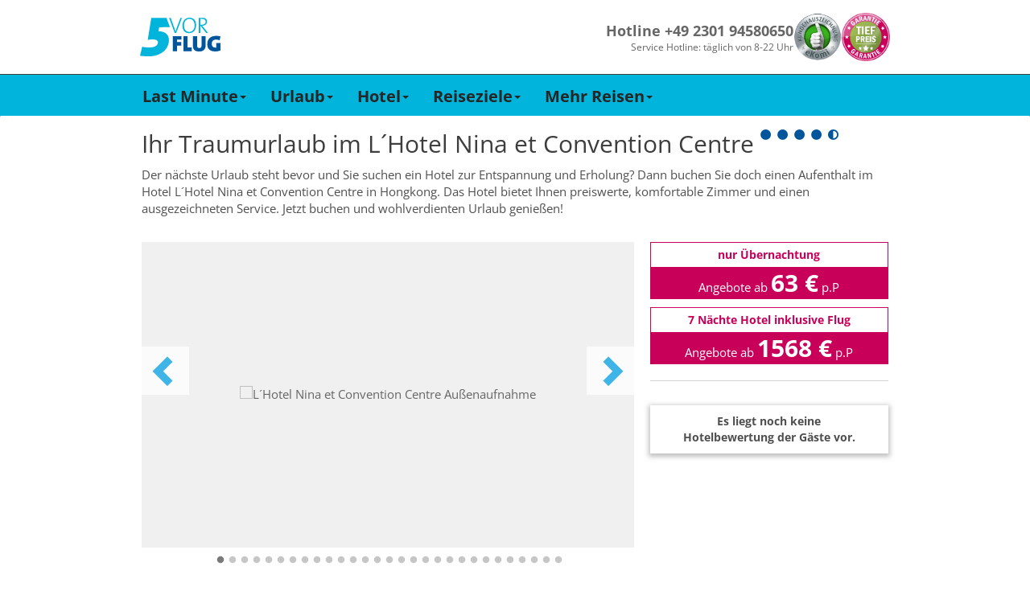

--- FILE ---
content_type: text/html; charset=utf-8
request_url: https://www.5vorflug.de/destinationen/hotel/hongkong/tsuen_wan_new_territories/lhotel_nina_et_convention_centre.html
body_size: 68400
content:
<!DOCTYPE html>
<html lang="de">
<head>

<meta charset="utf-8">
<!-- 
	This website is powered by TYPO3 - inspiring people to share!
	TYPO3 is a free open source Content Management Framework initially created by Kasper Skaarhoj and licensed under GNU/GPL.
	TYPO3 is copyright 1998-2019 of Kasper Skaarhoj. Extensions are copyright of their respective owners.
	Information and contribution at https://typo3.org/
-->

<base href="/">

<title>L´Hotel Nina et Convention Centre (Hongkong / Hongkong &amp; Kowloon &amp; Hongkong Island / Tsuen Wan (New Territories)) buchen</title>
<meta name="generator" content="TYPO3 CMS">


<link rel="stylesheet" type="text/css" href="/typoscriptFiles/frontend/css/5vorFlug.min.css?1764759370" media="all">
<!--[if lte IE 9]><link rel="stylesheet" type="text/css" href="/dist/bootstrap.min.css" media="all"><![endif]-->
<!--[if lte IE 9]><link rel="stylesheet" type="text/css" href="/typoscriptFiles/frontend/css/5vorFlug-ie9.min.css?1764759370" media="all"><![endif]-->
<link rel="stylesheet" type="text/css" href="/typoscriptFiles/frontend/css/overwrites.css?1764759370" media="all">
<link rel="stylesheet" type="text/css" href="/typo3temp/assets/css/95edadcd98.css?1768696134" media="all">




<script type="text/javascript">
/*<![CDATA[*/
/*_scriptCode*/

			// decrypt helper function
		function decryptCharcode(n,start,end,offset) {
			n = n + offset;
			if (offset > 0 && n > end) {
				n = start + (n - end - 1);
			} else if (offset < 0 && n < start) {
				n = end - (start - n - 1);
			}
			return String.fromCharCode(n);
		}
			// decrypt string
		function decryptString(enc,offset) {
			var dec = "";
			var len = enc.length;
			for(var i=0; i < len; i++) {
				var n = enc.charCodeAt(i);
				if (n >= 0x2B && n <= 0x3A) {
					dec += decryptCharcode(n,0x2B,0x3A,offset);	// 0-9 . , - + / :
				} else if (n >= 0x40 && n <= 0x5A) {
					dec += decryptCharcode(n,0x40,0x5A,offset);	// A-Z @
				} else if (n >= 0x61 && n <= 0x7A) {
					dec += decryptCharcode(n,0x61,0x7A,offset);	// a-z
				} else {
					dec += enc.charAt(i);
				}
			}
			return dec;
		}
			// decrypt spam-protected emails
		function linkTo_UnCryptMailto(s) {
			location.href = decryptString(s,-1);
		}
		

/*]]>*/
</script>

<meta name="description" content="Hotel L´Hotel Nina et Convention Centre in Tsuen Wan (New Territories) jetzt günstig buchen & in den Traumurlaub starten. Bei 5vorFlug bekommen Sie die Tiefpreis-Garantie!"/>
<meta name="robots" content="index,follow"/>
<link rel="canonical" href="https://www.5vorflug.de/destinationen/hotel/hongkong/tsuen_wan_new_territories/lhotel_nina_et_convention_centre.html"/>
        <meta http-equiv="X-UA-Compatible" content="IE=edge">
        <meta name="viewport" content="width=device-width, initial-scale=1, maximum-scale=1">
        <link rel="apple-touch-icon" sizes="152x152" href="/apple-touch-icon.png">
        <link rel="icon" type="image/png" sizes="32x32" href="/favicon-32x32.png">
        <link rel="icon" type="image/png" sizes="16x16" href="/favicon-16x16.png">
        <link rel="manifest" href="/manifest.json">
        <meta name="theme-color" content="#ffffff">
        <link rel="preload" href="/typoscriptFiles/frontend/fonts/flaticon.ttf" as="font" type="font/ttf" crossorigin>
        <link rel="preload" href="/typoscriptFiles/frontend/fonts/bootstrap/glyphicons-halflings-regular.woff2" as="font" type="font/woff2" crossorigin>
        <link rel="preload" href="/typoscriptFiles/frontend/css/fonts/slick.woff" as="font" type="font/woff" crossorigin>    <script>
        function showYouTubeVideos() {
            var $videos = Array.from(document.querySelectorAll(".youtube-video iframe"));
            var length = $videos.length;

            for (var i = 0; i < length; i += 1) {
                var $video = $videos[i];
                $video.src = $video.dataset.src;
            }
        }

        function loadGPTScript() {
            var $script = document.querySelector('script[data-src*="googletagservices.com/tag/js/gpt.js"]');
            if ($script) $script.src = $script.dataset.src;
        }

        window._sp_queue = [];
        window._sp_queue.push(() => {
            window._sp_.addEventListener( "onConsentReady", (message_type, consentUUID, euconsent) => {
                __tcfapi("addEventListener", 2, function (tcData, success) {
                    if (success) {
                        if (tcData.purpose.consents["1"] === true) {
                            loadGPTScript();
                        }
                    }
                });

                __tcfapi("getCustomVendorConsents", 2, function (data, success) {
                if (success) {
                    var youtubeVendor = data.consentedVendors.find((vendor) => vendor.name.toLowerCase().includes("youtube"));
                    var youtubeVendorId = youtubeVendor._id || null;

                    if (youtubeVendorId !== null && data.grants[youtubeVendorId].vendorGrant === true) {
                        showYouTubeVideos();
                    }
                }
                });
            });
        });
        </script>
        <!--<script src="https://cdn.stroeerdigitalgroup.de/metatag/live/SDG_ConsentOnly/metaTag.min.js" type="text/javascript"></script>-->        <script>
            (function (w, d, s, l, i) {
                w[l] = w[l] || [];
                w[l].push({
                  'gtm.start': new Date().getTime(),
                   event: 'gtm.js',
                });
                var f = d.getElementsByTagName(s)[0],
                  j = d.createElement(s),
                  dl = l != 'dataLayer' ? '&l=' + l : '';
                j.async = true;
                j.src = '//www.googletagmanager.com/gtm.js?id=' + i + dl;
                f.parentNode.insertBefore(j, f);
          })(window, document, 'script', 'dataLayer', 'GTM-KDGRKJJD');
        </script>        <script data-src="https://www.googletagservices.com/tag/js/gpt.js" async="async"></script>
        <script>
            var googletag = googletag || {};
            googletag.cmd = googletag.cmd || [];
        </script>            <script>
                googletag.cmd.push(function() {
                    googletag.defineSlot(
                        '/92294886/5vf_wsky_2017',
                        [160, 600],
                        'div-gpt-ad-5vFWideSky-0').addService(googletag.pubads());
                    googletag.pubads().enableSingleRequest();
                    googletag.enableServices();
                });
        </script>
		
	<!-- Beginn Konfiguration aus pkn_headertags -->
					
		<meta property="google-site-verification" content="rUURHxXNxFWsi8Rhtrr-SGUZR6RttEwom9JSqsH6yWg" />
		<meta name="robots" content="index,follow" />
		
	<!-- Ende Konfiguration aus pkn_headertags -->
</head>
<body id="pid-723">
    <div class="navbar-container">
      <div class="navbar-content">
        <a href="/" title="5vorFlug - Der Last-Minute-Tipp">
         <img src="/typoscriptFiles/frontend/img/5vorflug.svg" width="100" height="49">
        </a>
        <div class="navbar-service-container">
          <div class="navbar-hotline-container">
            <p class="navbar-hotline-number">Hotline +49 2301 94580650</p>
            <p class="navbar-hotline-times">Service Hotline: täglich von 8-22 Uhr</p>
          </div>

          <div class="navbar-badges-container">
            <a href="/index.php?id=1520"><img src="/typoscriptFiles/frontend/img/kundenauszeichnung.png" width="60" height="60"></a>
            <a href="/index.php?id=1023"><img src="/typoscriptFiles/frontend/img/tiefpreisgarantie.png" width="60" height="60"></a>
          </div>
        </div>
      </div>
    </div><nav class="navbar navbar-default navbar-fixed-top-custom" id="mainnav">
 <div class="container-fluid">
     <div class="container">
         <div class="navbar-header visible-xs visible-sm">
            <button type="button" id="mobilenav" class="mobile-button navbar-toggle collapsed" data-toggle="collapse" data-target="#main-navigation" data-parent="mobilenavbutton">
                <span class="mobilenavbutton glyph-icon flaticon-menu48"></span>
                <span class="mobilenavmenu">Menü</span>
            </button>
            <button type="button" id="navbar-hotline" class="mobile-button navbar-toggle" data-parent="hotlinebutton">
                <span class="hotlinebutton glyph-icon flaticon-call37"></span>
                <span class="mobilenavmenu">Kontakt</span>
            </button>
            <a class="navbar-brand" href="/"><div class="fuenfvorflug-logo"></div></a>
         </div>
         <div class="collapse navbar-collapse" id="main-navigation"><ul class="nav navbar-nav"><li class="dropdown"><a href="/last-minute.html" class="dropdown-toggle" data-toggle="dropdown" role="button" aria-expanded="false">Last Minute<span class="caret hidden-xs hidden-sm"></span></a><ul class="dropdown-menu" role="menu"><li><a href="/last-minute/super-last-minute.html">Super Last Minute</a></li><li><a href="/last-minute/lastminute-mallorca.html">Mallorca</a></li><li><a href="/last-minute/lastminute-tuerkei.html">Türkei</a></li><li><a href="/last-minute/lastminute-aegypten.html">Ägypten</a></li><li><a href="/weiteres/lastminute-kanaren.html">Kanaren</a></li><li><a href="/last-minute/lastminute-griechenland.html">Griechenland</a></li><li><a href="/weiteres/malta.html">Malta</a></li><li><a href="/weiteres/lastminute-dubai.html">Dubai</a></li><li><a href="/last-minute/abu-dhabi.html">Abu Dhabi</a></li><li><a href="/destinationen/lastminute-marokko.html">Marokko</a></li><li><a href="/destinationen/lastminute-zypern.html">Zypern</a></li><li class="dropdown-submenu"><a href="/last-minute/last-minute-fernreisen.html" tabindex="-1">Fernreisen</a></li></ul></li><li class="dropdown"><a href="/angebote/urlaubsreisen.html" class="dropdown-toggle" data-toggle="dropdown" role="button" aria-expanded="false">Urlaub<span class="caret hidden-xs hidden-sm"></span></a><ul class="dropdown-menu" role="menu"><li><a href="/angebote/reiseschnaeppchen.html">Reiseschnäppchen</a></li><li><a href="/angebote/pauschalreisen.html">Pauschalreisen</a></li><li><a href="/angebote/all-inclusive-urlaub.html">All Inclusive</a></li><li><a href="/specials/fuer-familien.html">Familienurlaub</a></li><li><a href="/angebote/kurzurlaub.html">Kurzurlaub</a></li><li><a href="/staedtereisen.html">Städtereisen</a></li><li><a href="/angebote/reiseanbieter.html">Reiseveranstalter</a></li></ul></li><li class="dropdown"><a href="/hotel.html" class="dropdown-toggle" data-toggle="dropdown" role="button" aria-expanded="false">Hotel<span class="caret hidden-xs hidden-sm"></span></a><ul class="dropdown-menu" role="menu"><li><a href="/angebote/hotelketten.html">Hotelketten</a></li><li><a href="/hotel/erwachsenenhotel.html">Erwachsenenhotel</a></li><li class="dropdown-submenu"><a href="/hotel/familienhotel.html" tabindex="-1">Familienhotel</a></li><li><a href="/hotel/direkte-strandlage.html">Strandhotel</a></li><li><a href="/hotel/luxushotel.html">Luxushotel</a></li><li><a href="/hotel/wellnesshotel.html">Wellnesshotel</a></li><li><a href="/angebote/eigenanreise.html">Eigenanreise</a></li></ul></li><li class="dropdown"><a href="/angebote/urlaubsziele.html" class="dropdown-toggle" data-toggle="dropdown" role="button" aria-expanded="false">Reiseziele<span class="caret hidden-xs hidden-sm"></span></a><ul class="dropdown-menu" role="menu"><li><a href="/angebote/urlaub-europa.html">Europa</a></li><li><a href="/angebote/urlaub-asien.html">Asien</a></li><li><a href="/angebote/urlaub-afrika.html">Afrika</a></li><li><a href="/angebote/urlaub-arabische-halbinsel.html">Arabische Halbinsel</a></li><li><a href="/angebote/urlaub-australien.html">Australien</a></li><li><a href="/angebote/urlaub-indischer-ozean.html">Indischer Ozean</a></li><li><a href="/angebote/urlaub-karibik.html">Karibik</a></li><li><a href="/angebote/urlaub-kanada.html">Kanada</a></li><li><a href="/angebote/mittelamerika-urlaub.html">Mittelamerika</a></li><li><a href="/angebote/suedamerika-urlaub.html">Südamerika</a></li><li><a href="/angebote/urlaub-usa.html">USA</a></li></ul></li><li class="dropdown"><a href="/specials.html" class="dropdown-toggle" data-toggle="dropdown" role="button" aria-expanded="false">Mehr Reisen<span class="caret hidden-xs hidden-sm"></span></a><ul class="dropdown-menu" role="menu"><li><a href="/specials/brueckentage.html">Brückentage</a></li><li><a href="/angebote/ferienhaus.html">Ferienhaus</a></li><li><a href="/angebote/flitterwochen.html">Flitterwochen</a></li><li><a href="/specials/fruehbucher.html">Frühbucher</a></li><li><a href="/specials/singlereisen.html">Singlereisen</a></li><li><a href="/specials/sommerurlaub.html">Sommerurlaub</a></li><li><a href="/specials/wellness.html">Wellnessurlaub</a></li><li><a href="/angebote/winterurlaub.html">Winterurlaub</a></li></ul></li></ul></div>
     </div>
 </div>
</nav><div id="side-banner" class="ads"><div class="inner-banner"><div class="side-banner-small">            <!-- /92294886/5vf_wsky_2017 -->
            <div id="div-gpt-ad-5vFWideSky-0" style="width: 160px; height: 600px">
            <script>
                googletag.cmd.push(function() {
                    googletag.display('div-gpt-ad-5vFWideSky-0');
                });
        </script>
        </div></div><div class="space"></div></div></div><div itemscope="" itemtype="http://schema.org/Hotel">
<div class="container">
    <div class="row">
        <div id="site" class="content">
            
            <div class="tx-fe-seotoolbox-hotel">
    <div class="main-section">
	
	<div class="row">
		<div class="col-md-12">
			<h1>Ihr Traumurlaub im <span itemprop="name">L´Hotel Nina et Convention Centre</span>
				<!-- Hotel Star -->
				
					<span class="hotel-stars-label">
						
							<span class="fa fa-circle hotel-stars"></span>
						
							<span class="fa fa-circle hotel-stars"></span>
						
							<span class="fa fa-circle hotel-stars"></span>
						
							<span class="fa fa-circle hotel-stars"></span>
						
						
							<span class="fa fa-adjust hotel-stars"></span>
						
					</span>
				
			</h1>
		</div>
	</div>

	<!-- Hotel introduction text -->
	<div class="row">
    <div class="col-md-12">
        <p itemprop="description">
            Der nächste Urlaub steht bevor und Sie suchen ein Hotel zur Entspannung und Erholung? Dann buchen Sie doch einen Aufenthalt im Hotel L´Hotel Nina et Convention Centre in Hongkong. Das Hotel bietet Ihnen preiswerte, komfortable Zimmer und einen ausgezeichneten Service. Jetzt buchen und wohlverdienten Urlaub genießen!
        </p>
    </div>
</div>

	<link itemprop="url" href="https://www.5vorflug.de/destinationen/hotel/hongkong/tsuen_wan_new_territories/lhotel_nina_et_convention_centre.html">

    </div>
</div><div class="row content-row">
    <div class="col-md-8 fce-col-left"><div class="tx-fe-seotoolbox-hotel">
    <div class="main-section">
	
    <!-- Hotel Images Carousel-->
    <div class="row">
        <div class="col-md-12">
            
                <div class="hotelimageslider_background"><img src="https://i.giatamedia.com/s.php?uid=193029&amp;source=xml&amp;size=320&amp;cid=22924&amp;iid=121890953" itemprop="image"></div>
                <div class="hotelimageslider">
                    
                        
                                
                            
                    
                        
                                
                                    <div class="image crop">
                                        <img data-lazy="https://i.giatamedia.com/s.php?uid=193029&amp;source=xml&amp;size=800&amp;cid=22924&amp;iid=121890953" title="L´Hotel Nina et Convention Centre Außenaufnahme" alt="L´Hotel Nina et Convention Centre Außenaufnahme">
                                    </div>
                                
                            
                    
                        
                                
                            
                    
                        
                                
                                    <div class="image crop">
                                        <img data-lazy="https://i.giatamedia.com/s.php?uid=193029&amp;source=xml&amp;size=800&amp;cid=22924&amp;iid=127243482" title="L´Hotel Nina et Convention Centre Pool" alt="L´Hotel Nina et Convention Centre Pool">
                                    </div>
                                
                            
                    
                        
                                
                            
                    
                        
                                
                                    <div class="image crop">
                                        <img data-lazy="https://i.giatamedia.com/s.php?uid=193029&amp;source=xml&amp;size=800&amp;cid=22924&amp;iid=121911503" title="L´Hotel Nina et Convention Centre Restaurant" alt="L´Hotel Nina et Convention Centre Restaurant">
                                    </div>
                                
                            
                    
                        
                                
                            
                    
                        
                                
                                    <div class="image crop">
                                        <img data-lazy="https://i.giatamedia.com/s.php?uid=193029&amp;source=xml&amp;size=800&amp;cid=22924&amp;iid=127263361" title="L´Hotel Nina et Convention Centre Lounge/Empfang" alt="L´Hotel Nina et Convention Centre Lounge/Empfang">
                                    </div>
                                
                            
                    
                        
                                
                            
                    
                        
                                
                                    <div class="image crop">
                                        <img data-lazy="https://i.giatamedia.com/s.php?uid=193029&amp;source=xml&amp;size=800&amp;cid=22924&amp;iid=121891391" title="L´Hotel Nina et Convention Centre Wellness" alt="L´Hotel Nina et Convention Centre Wellness">
                                    </div>
                                
                            
                    
                        
                                
                            
                    
                        
                                
                                    <div class="image crop">
                                        <img data-lazy="https://i.giatamedia.com/s.php?uid=193029&amp;source=xml&amp;size=800&amp;cid=22924&amp;iid=121894150" title="L´Hotel Nina et Convention Centre Restaurant" alt="L´Hotel Nina et Convention Centre Restaurant">
                                    </div>
                                
                            
                    
                        
                                
                            
                    
                        
                                
                                    <div class="image crop">
                                        <img data-lazy="https://i.giatamedia.com/s.php?uid=193029&amp;source=xml&amp;size=800&amp;cid=22924&amp;iid=121902879" title="L´Hotel Nina et Convention Centre Restaurant" alt="L´Hotel Nina et Convention Centre Restaurant">
                                    </div>
                                
                            
                    
                        
                                
                            
                    
                        
                                
                                    <div class="image crop">
                                        <img data-lazy="https://i.giatamedia.com/s.php?uid=193029&amp;source=xml&amp;size=800&amp;cid=22924&amp;iid=121898397" title="L´Hotel Nina et Convention Centre Restaurant" alt="L´Hotel Nina et Convention Centre Restaurant">
                                    </div>
                                
                            
                    
                        
                                
                            
                    
                        
                                
                                    <div class="image crop">
                                        <img data-lazy="https://i.giatamedia.com/s.php?uid=193029&amp;source=xml&amp;size=800&amp;cid=22924&amp;iid=127268447" title="L´Hotel Nina et Convention Centre Sport und Freizeit" alt="L´Hotel Nina et Convention Centre Sport und Freizeit">
                                    </div>
                                
                            
                    
                        
                                
                            
                    
                        
                                
                                    <div class="image crop">
                                        <img data-lazy="https://i.giatamedia.com/s.php?uid=193029&amp;source=xml&amp;size=800&amp;cid=22924&amp;iid=121910209" title="L´Hotel Nina et Convention Centre Wohnbeispiel" alt="L´Hotel Nina et Convention Centre Wohnbeispiel">
                                    </div>
                                
                            
                    
                        
                                
                            
                    
                        
                                
                                    <div class="image crop">
                                        <img data-lazy="https://i.giatamedia.com/s.php?uid=193029&amp;source=xml&amp;size=800&amp;cid=22924&amp;iid=121915600" title="L´Hotel Nina et Convention Centre Wohnbeispiel" alt="L´Hotel Nina et Convention Centre Wohnbeispiel">
                                    </div>
                                
                            
                    
                        
                                
                            
                    
                        
                                
                                    <div class="image crop">
                                        <img data-lazy="https://i.giatamedia.com/s.php?uid=193029&amp;source=xml&amp;size=800&amp;cid=22924&amp;iid=121896846" title="L´Hotel Nina et Convention Centre Wohnbeispiel" alt="L´Hotel Nina et Convention Centre Wohnbeispiel">
                                    </div>
                                
                            
                    
                        
                                
                            
                    
                        
                                
                                    <div class="image crop">
                                        <img data-lazy="https://i.giatamedia.com/s.php?uid=193029&amp;source=xml&amp;size=800&amp;cid=22924&amp;iid=121897162" title="L´Hotel Nina et Convention Centre Wohnbeispiel" alt="L´Hotel Nina et Convention Centre Wohnbeispiel">
                                    </div>
                                
                            
                    
                        
                                
                            
                    
                        
                                
                                    <div class="image crop">
                                        <img data-lazy="https://i.giatamedia.com/s.php?uid=193029&amp;source=xml&amp;size=800&amp;cid=22924&amp;iid=127259288" title="L´Hotel Nina et Convention Centre Wohnbeispiel" alt="L´Hotel Nina et Convention Centre Wohnbeispiel">
                                    </div>
                                
                            
                    
                        
                                
                            
                    
                        
                                
                                    <div class="image crop">
                                        <img data-lazy="https://i.giatamedia.com/s.php?uid=193029&amp;source=xml&amp;size=800&amp;cid=22924&amp;iid=127269078" title="L´Hotel Nina et Convention Centre Wohnbeispiel" alt="L´Hotel Nina et Convention Centre Wohnbeispiel">
                                    </div>
                                
                            
                    
                        
                                
                            
                    
                        
                                
                                    <div class="image crop">
                                        <img data-lazy="https://i.giatamedia.com/s.php?uid=193029&amp;source=xml&amp;size=800&amp;cid=22924&amp;iid=129068125" title="L´Hotel Nina et Convention Centre Wohnbeispiel" alt="L´Hotel Nina et Convention Centre Wohnbeispiel">
                                    </div>
                                
                            
                    
                        
                                
                            
                    
                        
                                
                                    <div class="image crop">
                                        <img data-lazy="https://i.giatamedia.com/s.php?uid=193029&amp;source=xml&amp;size=800&amp;cid=22924&amp;iid=129068124" title="L´Hotel Nina et Convention Centre Wohnbeispiel" alt="L´Hotel Nina et Convention Centre Wohnbeispiel">
                                    </div>
                                
                            
                    
                        
                                
                            
                    
                        
                                
                                    <div class="image crop">
                                        <img data-lazy="https://i.giatamedia.com/s.php?uid=193029&amp;source=xml&amp;size=800&amp;cid=22924&amp;iid=124155566" title="L´Hotel Nina et Convention Centre Wellness" alt="L´Hotel Nina et Convention Centre Wellness">
                                    </div>
                                
                            
                    
                        
                                
                            
                    
                        
                                
                                    <div class="image crop">
                                        <img data-lazy="https://i.giatamedia.com/s.php?uid=193029&amp;source=xml&amp;size=800&amp;cid=22924&amp;iid=127275216" title="L´Hotel Nina et Convention Centre Wohnbeispiel" alt="L´Hotel Nina et Convention Centre Wohnbeispiel">
                                    </div>
                                
                            
                    
                        
                                
                            
                    
                        
                                
                                    <div class="image crop">
                                        <img data-lazy="https://i.giatamedia.com/s.php?uid=193029&amp;source=xml&amp;size=800&amp;cid=22924&amp;iid=121897149" title="L´Hotel Nina et Convention Centre Badezimmer" alt="L´Hotel Nina et Convention Centre Badezimmer">
                                    </div>
                                
                            
                    
                        
                                
                            
                    
                        
                                
                                    <div class="image crop">
                                        <img data-lazy="https://i.giatamedia.com/s.php?uid=193029&amp;source=xml&amp;size=800&amp;cid=22924&amp;iid=124145163" title="L´Hotel Nina et Convention Centre Badezimmer" alt="L´Hotel Nina et Convention Centre Badezimmer">
                                    </div>
                                
                            
                    
                        
                                
                            
                    
                        
                                
                                    <div class="image crop">
                                        <img data-lazy="https://i.giatamedia.com/s.php?uid=193029&amp;source=xml&amp;size=800&amp;cid=22924&amp;iid=127264684" title="L´Hotel Nina et Convention Centre Wohnbeispiel" alt="L´Hotel Nina et Convention Centre Wohnbeispiel">
                                    </div>
                                
                            
                    
                        
                                
                            
                    
                        
                                
                                    <div class="image crop">
                                        <img data-lazy="https://i.giatamedia.com/s.php?uid=193029&amp;source=xml&amp;size=800&amp;cid=22924&amp;iid=124145165" title="L´Hotel Nina et Convention Centre Badezimmer" alt="L´Hotel Nina et Convention Centre Badezimmer">
                                    </div>
                                
                            
                    
                        
                                
                            
                    
                        
                                
                                    <div class="image crop">
                                        <img data-lazy="https://i.giatamedia.com/s.php?uid=193029&amp;source=xml&amp;size=800&amp;cid=22924&amp;iid=127271148" title="L´Hotel Nina et Convention Centre Wohnbeispiel" alt="L´Hotel Nina et Convention Centre Wohnbeispiel">
                                    </div>
                                
                            
                    
                        
                                
                            
                    
                        
                                
                                    <div class="image crop">
                                        <img data-lazy="https://i.giatamedia.com/s.php?uid=193029&amp;source=xml&amp;size=800&amp;cid=22924&amp;iid=127266983" title="L´Hotel Nina et Convention Centre Wohnbeispiel" alt="L´Hotel Nina et Convention Centre Wohnbeispiel">
                                    </div>
                                
                            
                    
                        
                                
                            
                    
                        
                                
                                    <div class="image crop">
                                        <img data-lazy="https://i.giatamedia.com/s.php?uid=193029&amp;source=xml&amp;size=800&amp;cid=22924&amp;iid=127243492" title="L´Hotel Nina et Convention Centre Wohnbeispiel" alt="L´Hotel Nina et Convention Centre Wohnbeispiel">
                                    </div>
                                
                            
                    
                        
                                
                            
                    
                        
                                
                                    <div class="image crop">
                                        <img data-lazy="https://i.giatamedia.com/s.php?uid=193029&amp;source=xml&amp;size=800&amp;cid=22924&amp;iid=127266053" title="L´Hotel Nina et Convention Centre Wohnbeispiel" alt="L´Hotel Nina et Convention Centre Wohnbeispiel">
                                    </div>
                                
                            
                    
                        
                                
                            
                    
                        
                                
                                    <div class="image crop">
                                        <img data-lazy="https://i.giatamedia.com/s.php?uid=193029&amp;source=xml&amp;size=800&amp;cid=22924&amp;iid=121900142" title="L´Hotel Nina et Convention Centre Wohnbeispiel" alt="L´Hotel Nina et Convention Centre Wohnbeispiel">
                                    </div>
                                
                            
                    
                        
                                
                            
                    
                        
                                
                                    <div class="image crop">
                                        <img data-lazy="https://i.giatamedia.com/s.php?uid=193029&amp;source=xml&amp;size=800&amp;cid=22924&amp;iid=127263631" title="L´Hotel Nina et Convention Centre Wohnbeispiel" alt="L´Hotel Nina et Convention Centre Wohnbeispiel">
                                    </div>
                                
                            
                    
                </div>

            
        </div>
    </div>

    </div>
</div></div>
    <div class="col-md-4 fce-col-right"><div class="row content-row">
    <div class="col-md-12 col-sm-6"><div class="tx-fe-seotoolbox-hotel">
    <div class="main-section">
	
    
            <div class="cheapestOffer">
                <a data-extend="aHR0cDovL2guNXZvcmZsdWcuZGUvc2VhcmNoL29mZmVyP2RkYXRlPTIwMjYtMDEtMjkmcmRhdGU9MjAyNi0wNC0yOCZhaWQ9ODYxMzQmZHVyPTEmcmlkPTQ3NCZzX29ydD1Uc3VlbitXYW4rJTI4TmV3K1RlcnJpdG9yaWVzJTI5JmliZT1ob3RlbA==" manual_cm_re="723-_-Teaser+1-_-hotel-only-price-button+43533+Link+1-_-hotel" itemprop="makesOffer" itemscope itemtype="http://schema.org/Offer">
                    <div class="box-heading">nur Übernachtung</div>
                    <div class="price-box"> Angebote ab <span class="price"> 63 &euro;</span> p.P </div>
                    <span class="hidden" itemprop="price"> 63 &euro; nur Übernachtung </span>
                </a>
            </div>
            
        

    </div>
</div><div class="tx-fe-seotoolbox-hotel">
    <div class="main-section">
	
    
            <div class="cheapestOffer">
                <a data-extend="aHR0cDovL2xtLjV2b3JmbHVnLmRlL3NlYXJjaC9vZmZlcj9kZGF0ZT0yMDI2LTAxLTI4JnJkYXRlPTIwMjYtMDQtMjcmYWlkPTg2MTM0JmR1cj03JnJpZD00NzQmc19vcnQ9VHN1ZW4rV2FuKyUyOE5ldytUZXJyaXRvcmllcyUyOQ==" manual_cm_re="723-_-Teaser+2-_-hotel-flight-price-button+43534+Link+1-_-hotel" itemprop="makesOffer" itemscope itemtype="http://schema.org/Offer">
                    <div class="box-heading">7 Nächte Hotel inklusive Flug</div>
                    <div class="price-box"> Angebote ab <span class="price"> 1568 &euro;</span> p.P </div>
                    <span class="hidden" itemprop="price"> 1568 &euro; 7 Nächte Hotel  inklusive Flug</span>
                </a>
            </div>
            
        

    </div>
</div></div>
    <div class="col-md-12 col-sm-6"><div class="tx-fe-seotoolbox-hotel">
    <div class="main-section">
	

    
            <div class="hotelRatingAnchor">
                <div class="hotelRating col-md-12">
                    <div class="ratingDetail">
                        <p class="reviewCount"><strong>Es liegt noch keine Hotelbewertung der Gäste vor.</strong></p>
                    </div>
                </div>
            </div>
        

    </div>
</div></div>
</div></div>
</div><div class="tx-fti-quicksearch ">
	

	<div id="quicksearch" class="tx_ftiquicksearch_row fitquicksearch_hotelonly" data-presettings="{&quot;Lastminute&quot;:[&quot;rgid&quot;,&quot;rid&quot;,&quot;ddate&quot;,&quot;rdate&quot;,&quot;dur&quot;,&quot;adult&quot;],&quot;Package&quot;:[&quot;rgid&quot;,&quot;rid&quot;,&quot;ddate&quot;,&quot;rdate&quot;,&quot;dur&quot;,&quot;adult&quot;],&quot;Flight&quot;:[&quot;rgid&quot;,&quot;rid&quot;,&quot;ddate&quot;,&quot;rdate&quot;,&quot;adult&quot;],&quot;Hotel&quot;:[&quot;rgid&quot;,&quot;rid&quot;,&quot;ddate&quot;,&quot;rdate&quot;,&quot;dur&quot;,&quot;adult&quot;],&quot;Default&quot;:{&quot;activtab&quot;:&quot;2&quot;,&quot;0&quot;:&quot;room&quot;,&quot;1&quot;:&quot;board&quot;,&quot;2&quot;:&quot;racnt&quot;,&quot;3&quot;:&quot;rarec&quot;,&quot;4&quot;:&quot;brand&quot;}}" data-cookies-disabled="1">
		<div class="container-fluid quicksearch-bg ftiquicksearchtabpackagetour">
			

			<div class="container-fluid fti_quicksearch_container ">
				<h2 class="headline">Buchen Sie jetzt ihr Zimmer im L´Hotel Nina et Convention Centre</h2>

			<div class="tabbable ">
				<ul class="nav nav-tabs tx_ftiquicksearch_nav-tabs tx_ftiquicksearch_tabontop">
					
						<li class="active showonmobile  ">
						
								<a href="#ftiquicksearchtabpackagetour" data-tab-name="#ftiquicksearchtabpackagetour" data-toggle="tab"><span>Pauschal</span></a>
							
						</li>
					
						<li class=" showonmobile ">
						
								<a href="#ftiquicksearchtabhotel" data-tab-name="#ftiquicksearchtabhotel" data-toggle="tab"><span>Eigenanreise</span></a>
							
						</li>
					
				</ul>

				<div class="tab-content tx_ftiquicksearch_formcontent">

					

						<div class="tab-pane  active activefirst" id="ftiquicksearchtabpackagetour">
						<form action="/?eID=fti_quicksearch_post" data-form="ftiquicksearchtabpackagetour" method="post" class="ftiquicksearch tx_ftiquicksearch_normalform  ">
							
							<input type="hidden" name="redirectdomain" value="https://lm.5vorflug.de/">
							<input type="hidden" name="tablink" value="packagetour">
							<input type="hidden" name="tabid" value="2">
							<input type="hidden" name="tabuid" value="5">
							<input type="hidden" name="activtab" value="2">
							<input type="hidden" name="pageid" value="723">
							<input type="hidden" name="tracktoken" value="QWlycG9ydHMsUGFja2FnZURlcGFydHVyZSxQYWNrYWdlQXJyaXZhbCxUcmF2ZWxlcnMsRW1wdHk=">
							<input type="hidden" name="baseurl" value="">
							<input type="hidden" name="custom" value="">
							<input type="hidden" name="extendedopened" value="0">
							<input type="hidden" name="holidayused" value="">
							<input type="hidden" name="dur" value="">
							<input type="hidden" name="rid" value="474">
							<input type="hidden" name="rgid" value="">
							<input type="hidden" name="aid" value="86134">
							<input type="hidden" name="cyid" value="">
							<input type="hidden" name="suggestbox" value="">
							<input type="hidden" name="topRegion" value="">
							<input type="hidden" name="lastsettings" value="0">
							<input type="hidden" name="bSearchformSent" value="1">
							<input type="hidden" name="disable_cookies" value="1">
							
							<div class="ftiquicksearch_formelements">
								<div class="col-md-10">
									<div class="row firstrow">
										
												<div class="col-xs-12 form-group fti_quicksearch_airports" >
	<span class="fti_quicksearch_icon"></span>
	<label class="sr-only">Abflughafen</label>
	<div class="input-group">
		<input type="text" readonly class="fti_quicksearch_airportdiv form-control ftiquicksearch_no_blur" data-tab="ftiquicksearchform2" name="airports" placeholder="alle Abflughäfen" value="">
		<select class="form-control tx_ftiquicksearch_multiselectairport" data-tab="ftiquicksearchform2" name="depap[]" multiple="multiple" size="1">
	<optgroup label="Deutschland"></optgroup>
	<optgroup label="Nord">
		
			<option
			
			value="BRE">Bremen</option>
		
			<option
			
			value="HAM">Hamburg</option>
		
			<option
			
			value="HAJ">Hannover</option>
		
			<option
			
			value="LBC">Lübeck</option>
		
			<option
			
			value="RLG">Rostock Laage</option>
		
	<optgroup label="Süd">
			
				<option
				
				value="FDH">
				Friedrichshafen
				</option>
			
				<option
				
				value="FKB">
				Karlsruhe
				</option>
			
				<option
				
				value="FMM">
				Memmingen
				</option>
			
				<option
				
				value="MUC">
				München
				</option>
			
				<option
				
				value="NUE">
				Nürnberg
				</option>
			
				<option
				
				value="STR">
				Stuttgart
				</option>
			
	<optgroup label="West">
			
				<option
				
				value="DTM">
				Dortmund
				</option>
			
				<option
				
				value="DUS">
				Düsseldorf
				</option>
			
				<option
				
				value="FRA">
				Frankfurt
				</option>
			
				<option
				
				value="HHN">
				Frankfurt-Hahn
				</option>
			
				<option
				
				value="KSF">
				Kassel-Calden
				</option>
			
				<option
				
				value="CGN">
				Köln-Bonn
				</option>
			
				<option
				
				value="FMO">
				Münster-Osnabrück
				</option>
			
				<option
				
				value="NRN">
				Niederrhein (Weeze)
				</option>
			
				<option
				
				value="PAD">
				Paderborn
				</option>
			
				<option
				
				value="SCN">
				Saarbrücken
				</option>
			
	<optgroup label="Ost">
			
				<option
				
				value="BER">
				Berlin-Brandenburg
				</option>
			
				<option
				
				value="DRS">
				Dresden
				</option>
			
				<option
				
				value="ERF">
				Erfurt-Weimar
				</option>
			
				<option
				
				value="LEJ">
				Leipzig/Halle
				</option>
			
				<option
				
				value="RLG">
				Rostock Laage
				</option>
			
	<optgroup label="Österreich">
			
				<option
				
				value="GRZ">
				Graz
				</option>
			
				<option
				
				value="KLU">
				Klagenfurt
				</option>
			
				<option
				
				value="SZG">
				Salzburg
				</option>
			
				<option
				
				value="VIE">
				Wien
				</option>
			
				<option
				
				value="INN">
				Innsbruck
				</option>
			
				<option
				
				value="LNZ">
				Linz
				</option>
			
	<optgroup label="Schweiz">
			
				<option
				
				value="MLH,BSL">
				Basel
				</option>
			
				<option
				
				value="GVA">
				Genf
				</option>
			
				<option
				
				value="LUG">
				Lugano
				</option>
			
				<option
				
				value="ZRH">
				Zürich
				</option>
			
				<option
				
				value="BRN">
				Bern
				</option>
			
	<optgroup label="weitere in Europa">
			
				
			
				
			
				
			
				
			
				
			
				
			
				
			
				
			
				
			
				
			
				
			
				
			
				
			
				
			
				
			
</select>
		<div class="input-group-addon traveldestination-group-addon"><span class="flat-icon flaticon-flying"></span></div>
	</div>
</div>

<div class="col-xs-12 form-group fti_quicksearch_suggestbox">
	<span class="fti_quicksearch_icon"></span>
	<label class="sr-only">Reiseziel</label>
	<input type="hidden" name="rgidtype" value="">
	<div class="input-group">
		<input type="text" readonly class="tx_ftiquicksearch_destination form-control ftiquicksearch_no_blur" data-tab="ftiquicksearchform2" name="ziel" placeholder="alle Reiseziele" value="">
	</div>
</div>

<div class="col-xs-12 form-group fti_quicksearch-mobil-destination">
	<label class="sr-only">Reiseziel</label>
	<input type="hidden" name="rgidtype" value="">
	<div class="input-group">
		<select class="form-control tx_ftiquicksearch_ziel" data-tab="ftiquicksearchform2" name="mrgid">
			<option value="0" data-content="normal">Alle Reiseziele</option>
			<optgroup label="Top Reiseziele">
				
					<option  value="10004" data-content="top" data-hotelcount="" data-bestprice="">Türkei</option>
				
					<option  value="10010" data-content="top" data-hotelcount="" data-bestprice="">Ägypten</option>
				
					<option  value="10000" data-content="top" data-hotelcount="" data-bestprice="">Balearen</option>
				
					<option  value="10001" data-content="top" data-hotelcount="" data-bestprice="">Kanaren</option>
				
					<option  value="10020" data-content="top" data-hotelcount="" data-bestprice="">Dubai, Arabische Halbinsel</option>
				
			</optgroup>
			<optgroup label="Reiseziel">
				
					<option  value="10011" data-content="normal" data-hotelcount="" data-bestprice="">Afrika</option>
				
					<option  value="10017" data-content="normal" data-hotelcount="" data-bestprice="">Asien</option>
				
					<option  value="10029" data-content="normal" data-hotelcount="" data-bestprice="">Deutschland</option>
				
					<option  value="10013" data-content="normal" data-hotelcount="" data-bestprice="">Dom. Republik</option>
				
					<option  value="10035" data-content="normal" data-hotelcount="" data-bestprice="">Fly &amp; Drive</option>
				
					<option  value="10038" data-content="normal" data-hotelcount="" data-bestprice="">Fly &amp; Stay</option>
				
					<option  value="10021" data-content="normal" data-hotelcount="" data-bestprice="">Frankreich</option>
				
					<option  value="10032" data-content="normal" data-hotelcount="" data-bestprice="">Glückshotels</option>
				
					<option  value="10006" data-content="normal" data-hotelcount="" data-bestprice="">Griechenland Festland</option>
				
					<option  value="10005" data-content="normal" data-hotelcount="" data-bestprice="">Griechische Inseln</option>
				
					<option  value="10036" data-content="normal" data-hotelcount="" data-bestprice="">Indischer Ozean</option>
				
					<option  value="10007" data-content="normal" data-hotelcount="" data-bestprice="">Italien, Malta</option>
				
					<option  value="10024" data-content="normal" data-hotelcount="" data-bestprice="">Kanada</option>
				
					<option  value="10014" data-content="normal" data-hotelcount="" data-bestprice="">Karibik</option>
				
					<option  value="10034" data-content="normal" data-hotelcount="" data-bestprice="">Kreuzfahrten</option>
				
					<option  value="10030" data-content="normal" data-hotelcount="" data-bestprice="">Kroatien, Bulgarien, Osteuropa</option>
				
					<option  value="10012" data-content="normal" data-hotelcount="" data-bestprice="">Kuba</option>
				
					<option  value="10016" data-content="normal" data-hotelcount="" data-bestprice="">Mexiko</option>
				
					<option  value="10037" data-content="normal" data-hotelcount="" data-bestprice="">Mittelamerika</option>
				
					<option  value="10028" data-content="normal" data-hotelcount="" data-bestprice="">Mitteleuropa</option>
				
					<option  value="10026" data-content="normal" data-hotelcount="" data-bestprice="">Naher Osten</option>
				
					<option  value="10022" data-content="normal" data-hotelcount="" data-bestprice="">Nordeuropa</option>
				
					<option  value="10002" data-content="normal" data-hotelcount="" data-bestprice="">Portugal</option>
				
					<option  value="10033" data-content="normal" data-hotelcount="" data-bestprice="">Rundreisen</option>
				
					<option  value="10003" data-content="normal" data-hotelcount="" data-bestprice="">Spanisches Festland</option>
				
					<option  value="10023" data-content="normal" data-hotelcount="" data-bestprice="">Südamerika</option>
				
					<option  value="10027" data-content="normal" data-hotelcount="" data-bestprice="">Thailand</option>
				
					<option  value="10008" data-content="normal" data-hotelcount="" data-bestprice="">Tunesien, Marokko</option>
				
					<option  value="10015" data-content="normal" data-hotelcount="" data-bestprice="">USA</option>
				
					<option  value="10019" data-content="normal" data-hotelcount="" data-bestprice="">Zypern</option>
				
			</optgroup>
		</select>
		<div class="input-group-addon traveldestination-group-addon"><span class="flat-icon flaticon-earth213"></span></div>
	</div>
</div>

<div class="col-xs-12 form-group fti_quicksearch_mobil-region">
	<label class="sr-only">Reiseregion</label>
	<div class="input-group">
		<select class="form-control tx_ftiquicksearch_region" data-tab="ftiquicksearchform2" name="mrid">
			<option value="0">Alle Regionen</option>
			
				<option  value="891" data-parent="10007">Abruzzen</option>
			
				<option  value="354" data-parent="10020">Abu Dhabi</option>
			
				<option  value="724" data-parent="10020">Ajman</option>
			
				<option  value="884" data-parent="10020">Al Ain</option>
			
				<option  value="781" data-parent="10015">Alaska</option>
			
				<option  value="4107" data-parent="10030">Albanien</option>
			
				<option  value="767" data-parent="10024">Alberta</option>
			
				<option  value="339" data-parent="10002">Alentejo - Beja / Setubal / Evora / Santarem / Portalegre</option>
			
				<option  value="2026" data-parent="10029">Allgäu</option>
			
				<option  value="387" data-parent="10005">Alonissos</option>
			
				<option  value="549" data-parent="10005">Amorgos &amp; Astypalaia</option>
			
				<option  value="229" data-parent="10003">Andalusien Inland</option>
			
				<option  value="391" data-parent="10005">Andros</option>
			
				<option  value="434" data-parent="10004">Antalya &amp; Belek</option>
			
				<option  value="250" data-parent="10014">Antigua &amp; Barbuda</option>
			
				<option  value="547" data-parent="10005">Antiparos</option>
			
				<option  value="845" data-parent="10007">Aostatal &amp; Piemont &amp; Lombardei</option>
			
				<option  value="464" data-parent="10007">Apulien</option>
			
				<option  value="25" data-parent="10021">Aquitanien</option>
			
				<option  value="450" data-parent="10023">Argentinien</option>
			
				<option  value="484" data-parent="10015">Arizona</option>
			
				<option  value="4197" data-parent="10014">Aruba</option>
			
				<option  value="18" data-parent="10006">Athen &amp; Umgebung</option>
			
				<option  value="4112" data-parent="10011">Äthiopien</option>
			
				<option  value="2659" data-parent="10002">Aveiro / Guarda / Viseu</option>
			
				<option  value="652" data-parent="10004">Ayvalik, Cesme &amp; Izmir</option>
			
				<option  value="664" data-parent="10002">Azoren</option>
			
				<option  value="104" data-parent="10029">Baden-Württemberg</option>
			
				<option  value="566" data-parent="10014">Bahamas</option>
			
				<option  value="721" data-parent="10020">Bahrain</option>
			
				<option  value="321" data-parent="10027">Bangkok &amp; Umgebung</option>
			
				<option  value="245" data-parent="10014">Barbados</option>
			
				<option  value="2068" data-parent="10003">Barcelona &amp; Umgebung</option>
			
				<option  value="915" data-parent="10028">Basel &amp; Solothurn</option>
			
				<option  value="291" data-parent="10007">Basilikata</option>
			
				<option  value="4196" data-parent="10029">Bayerisch-Schwaben</option>
			
				<option  value="2058" data-parent="10029">Bayerische Alpen</option>
			
				<option  value="2025" data-parent="10029">Bayerischer Wald</option>
			
				<option  value="855" data-parent="10028">Belgien</option>
			
				<option  value="2069" data-parent="10029">Berchtesgadener Land</option>
			
				<option  value="106" data-parent="10029">Berlin</option>
			
				<option  value="916" data-parent="10028">Bern &amp; Berner Oberland</option>
			
				<option  value="2028" data-parent="10029">Bodensee (Deutschland)</option>
			
				<option  value="4190" data-parent="10028">Bodensee (Österreich)</option>
			
				<option  value="648" data-parent="10004">Bodrum</option>
			
				<option  value="4110" data-parent="10014">Bonaire, Sint Eustatius &amp; Saba</option>
			
				<option  value="910" data-parent="10030">Bosnien-Herzegowina</option>
			
				<option  value="842" data-parent="10011">Botswana</option>
			
				<option  value="2660" data-parent="10002">Braga / Vila Real / Viano do Castelo / Braganca</option>
			
				<option  value="107" data-parent="10029">Brandenburg</option>
			
				<option  value="4172" data-parent="10023">Brasilien: Alagoas (Maceio)</option>
			
				<option  value="4167" data-parent="10023">Brasilien: Bahia (Salvador da Bahia)</option>
			
				<option  value="4170" data-parent="10023">Brasilien: Ceara (Fortaleza)</option>
			
				<option  value="2595" data-parent="10023">Brasilien: Paraiba (Joao Pessoa)</option>
			
				<option  value="374" data-parent="10023">Brasilien: Pernambuco (Recife)</option>
			
				<option  value="375" data-parent="10023">Brasilien: Rio de Janeiro &amp; Umgebung</option>
			
				<option  value="4169" data-parent="10023">Brasilien: Rio Grande de Norte (Natal)</option>
			
				<option  value="112" data-parent="10029">Bremen</option>
			
				<option  value="2040" data-parent="10021">Bretagne</option>
			
				<option  value="768" data-parent="10024">British Columbia</option>
			
				<option  value="539" data-parent="10030">Bulgarien (Landesinnere)</option>
			
				<option  value="1027" data-parent="10030">Bulgarien: Albena &amp; Umgebung</option>
			
				<option  value="103" data-parent="10030">Bulgarien: Goldstrand / Varna</option>
			
				<option  value="102" data-parent="10030">Bulgarien: Sonnenstrand / Burgas / Nessebar</option>
			
				<option  value="950" data-parent="10028">Burgenland</option>
			
				<option  value="2017" data-parent="10021">Burgund &amp; Centre</option>
			
				<option  value="79" data-parent="10007">Capri</option>
			
				<option  value="534" data-parent="10006">Chalkidiki</option>
			
				<option  value="784" data-parent="10023">Chile</option>
			
				<option  value="2653" data-parent="10017">China - Hainan / Guangdong / Hunan / Jiangxi</option>
			
				<option  value="439" data-parent="10017">China - Peking (Beijing)</option>
			
				<option  value="4141" data-parent="10017">China - Shanghai</option>
			
				<option  value="2652" data-parent="10017">China - Sichuan / Yunnan / Guangxi / Guizhou / Chongqing</option>
			
				<option  value="527" data-parent="10005">Chios &amp; Psara</option>
			
				<option  value="338" data-parent="10002">Coimbra / Leiria / Castelo Branco</option>
			
				<option  value="753" data-parent="10015">Colorado</option>
			
				<option  value="2014" data-parent="10003">Costa Azahar</option>
			
				<option  value="2658" data-parent="10002">Costa Azul (Setubal / Beja)</option>
			
				<option  value="931" data-parent="10003">Costa Barcelona</option>
			
				<option  value="64" data-parent="10003">Costa Blanca &amp; Costa Calida</option>
			
				<option  value="2013" data-parent="10003">Costa Brava</option>
			
				<option  value="636" data-parent="10002">Costa da Caparica (Setúbal)</option>
			
				<option  value="61" data-parent="10003">Costa de la Luz</option>
			
				<option  value="457" data-parent="10002">Costa de Prata (Leira / Coimbra / Aveiro)</option>
			
				<option  value="62" data-parent="10003">Costa del Sol &amp; Costa Tropical</option>
			
				<option  value="695" data-parent="10002">Costa do Estoril (Lissabon)</option>
			
				<option  value="2054" data-parent="10003">Costa Dorada</option>
			
				<option  value="563" data-parent="10037">Costa Rica</option>
			
				<option  value="494" data-parent="10002">Costa Verde (Braga / Viana do Castelo)</option>
			
				<option  value="2055" data-parent="10021">Côte d&#039;Azur</option>
			
				<option  value="582" data-parent="10014">Curacao</option>
			
				<option  value="646" data-parent="10004">Dalyan - Dalaman - Fethiye - Ölüdeniz - Kas</option>
			
				<option  value="902" data-parent="10022">Dänemark</option>
			
				<option  value="2041" data-parent="10021">Disneyland Paris</option>
			
				<option  value="2046" data-parent="10007">Dolomiten</option>
			
				<option  value="366" data-parent="10013">Dom. Republik - Norden (Puerto Plata &amp; Samana)</option>
			
				<option  value="367" data-parent="10013">Dom. Republik - Osten (Punta Cana)</option>
			
				<option  value="368" data-parent="10013">Dom. Republik - Süden (Santo Domingo)</option>
			
				<option  value="353" data-parent="10020">Dubai</option>
			
				<option  value="2019" data-parent="10029">Düsseldorf &amp; Umgebung</option>
			
				<option  value="4109" data-parent="10011">Eastern Cape (Port Elizabeth)</option>
			
				<option  value="783" data-parent="10023">Ecuador</option>
			
				<option  value="2052" data-parent="10029">Eifel &amp; Westerwald</option>
			
				<option  value="59" data-parent="10001">El Hierro</option>
			
				<option  value="80" data-parent="10007">Elba</option>
			
				<option  value="81" data-parent="10007">Emilia Romagna</option>
			
				<option  value="553" data-parent="10006">Epirus &amp; Westgriechenland</option>
			
				<option  value="2050" data-parent="10029">Erzgebirge</option>
			
				<option  value="838" data-parent="10030">Estland</option>
			
				<option  value="383" data-parent="10005">Euböa (Evia)</option>
			
				<option  value="637" data-parent="10002">Faro &amp; Algarve</option>
			
				<option  value="2030" data-parent="10029">Fichtelgebirge</option>
			
				<option  value="490" data-parent="10022">Finnland</option>
			
				<option  value="524" data-parent="10015">Florida Orlando &amp; Inland</option>
			
				<option  value="521" data-parent="10015">Florida Ostküste</option>
			
				<option  value="523" data-parent="10015">Florida Südspitze</option>
			
				<option  value="522" data-parent="10015">Florida Westküste</option>
			
				<option  value="4057" data-parent="10035">Fly &amp; Drive Algarve</option>
			
				<option  value="4059" data-parent="10035">Fly &amp; Drive Azoren</option>
			
				<option  value="4060" data-parent="10035">Fly &amp; Drive Costa Blanca</option>
			
				<option  value="4061" data-parent="10035">Fly &amp; Drive Costa de la Luz</option>
			
				<option  value="4062" data-parent="10035">Fly &amp; Drive Costa del Sol</option>
			
				<option  value="4063" data-parent="10035">Fly &amp; Drive Florida</option>
			
				<option  value="4064" data-parent="10035">Fly &amp; Drive Fuerteventura</option>
			
				<option  value="4083" data-parent="10035">Fly &amp; Drive Griechenland</option>
			
				<option  value="4181" data-parent="10035">Fly &amp; Drive Israel</option>
			
				<option  value="4069" data-parent="10035">Fly &amp; Drive Kapstadt &amp; Umgebung</option>
			
				<option  value="1030" data-parent="10035">Fly &amp; Drive Karibik</option>
			
				<option  value="4070" data-parent="10035">Fly &amp; Drive Kreta</option>
			
				<option  value="4071" data-parent="10035">Fly &amp; Drive La Palma</option>
			
				<option  value="4072" data-parent="10035">Fly &amp; Drive Lanzarote</option>
			
				<option  value="4073" data-parent="10035">Fly &amp; Drive Lissabon &amp; Umgebung</option>
			
				<option  value="4074" data-parent="10035">Fly &amp; Drive Madeira</option>
			
				<option  value="4075" data-parent="10035">Fly &amp; Drive Mallorca</option>
			
				<option  value="4077" data-parent="10035">Fly &amp; Drive Menorca</option>
			
				<option  value="4088" data-parent="10035">Fly &amp; Drive Sardinien</option>
			
				<option  value="4093" data-parent="10035">Fly &amp; Drive Spanien</option>
			
				<option  value="4089" data-parent="10035">Fly &amp; Drive Teneriffa</option>
			
				<option  value="4087" data-parent="10035">Fly &amp; Drive USA</option>
			
				<option  value="4092" data-parent="10035">Fly &amp; Drive Zypern</option>
			
				<option  value="4137" data-parent="10038">Fly &amp; Stay Amerika &amp; Kanada</option>
			
				<option  value="4135" data-parent="10038">Fly &amp; Stay Asien</option>
			
				<option  value="491" data-parent="10005">Folegandros</option>
			
				<option  value="627" data-parent="10000">Formentera</option>
			
				<option  value="200" data-parent="10021">Franche-Comté &amp; Champagne-Ardenne</option>
			
				<option  value="2060" data-parent="10029">Franken</option>
			
				<option  value="297" data-parent="10007">Friaul - Julisch Venetien</option>
			
				<option  value="832" data-parent="10001">Fuerteventura</option>
			
				<option  value="722" data-parent="10020">Fujairah</option>
			
				<option  value="137" data-parent="10011">Gambia</option>
			
				<option  value="2048" data-parent="10007">Gardasee</option>
			
				<option  value="883" data-parent="10011">Gauteng (Johannesburg)</option>
			
				<option  value="918" data-parent="10028">Genf</option>
			
				<option  value="4185" data-parent="10003">Gibraltar</option>
			
				<option  value="2142" data-parent="10032">Glückshotel Dubai &amp; Arabische Halbinsel</option>
			
				<option  value="2098" data-parent="10032">Glückshotel Gran Canaria</option>
			
				<option  value="4016" data-parent="10032">Glückshotel Griechische Inseln</option>
			
				<option  value="2118" data-parent="10032">Glückshotel Ibiza</option>
			
				<option  value="2140" data-parent="10032">Glückshotel Italien</option>
			
				<option  value="2141" data-parent="10032">Glückshotel Kroatien</option>
			
				<option  value="2101" data-parent="10032">Glückshotel La Palma</option>
			
				<option  value="2088" data-parent="10032">Glückshotel Marokko</option>
			
				<option  value="60" data-parent="10032">Glückshotel Spanische Küste - Festland</option>
			
				<option  value="2104" data-parent="10032">Glückshotel Teneriffa</option>
			
				<option  value="2086" data-parent="10032">Glückshotel Thailand</option>
			
				<option  value="947" data-parent="10032">Glückshotel Türkei</option>
			
				<option  value="2154" data-parent="10032">Glückshotel Türkische Ägäis</option>
			
				<option  value="63" data-parent="10003">Golf von Almeria</option>
			
				<option  value="345" data-parent="10001">Gran Canaria</option>
			
				<option  value="920" data-parent="10028">Graubünden</option>
			
				<option  value="377" data-parent="10014">Grenada</option>
			
				<option  value="572" data-parent="10014">Guadeloupe</option>
			
				<option  value="900" data-parent="10028">Guernsey - Kanalinsel</option>
			
				<option  value="113" data-parent="10029">Hamburg</option>
			
				<option  value="2031" data-parent="10029">Harz</option>
			
				<option  value="428" data-parent="10015">Hawaii - Insel Maui</option>
			
				<option  value="430" data-parent="10015">Hawaii - Insel Oahu</option>
			
				<option  value="114" data-parent="10029">Hessen</option>
			
				<option  value="2072" data-parent="10029">Hessisches Bergland</option>
			
				<option  value="4111" data-parent="10029">Hochschwarzwald</option>
			
				<option  value="443" data-parent="10037">Honduras</option>
			
				<option  value="474" data-parent="10017">Hongkong &amp; Kowloon &amp; Hongkong Island</option>
			
				<option  value="2061" data-parent="10029">Hunsrück / Taunus</option>
			
				<option  value="350" data-parent="10010">Hurghada &amp; Safaga</option>
			
				<option  value="32" data-parent="10000">Ibiza</option>
			
				<option  value="399" data-parent="10005">Ikaria</option>
			
				<option  value="759" data-parent="10015">Illinois &amp; Wisconsin</option>
			
				<option  value="360" data-parent="10017">Indien: Goa</option>
			
				<option  value="197" data-parent="10017">Indien: Karnataka / Kerala / A. Pradesh / T. Nadu / Lakkadiven</option>
			
				<option  value="4201" data-parent="10017">Indien: Maharashtra - Mumbai / Gujarat</option>
			
				<option  value="488" data-parent="10017">Indien: Neu Delhi / Rajasthan / Uttar Pradesh / Madhya Pradesh</option>
			
				<option  value="2629" data-parent="10017">Indien: Punjab / Uttarakhand / Himachal Pradesh &amp; Hoher Norden</option>
			
				<option  value="311" data-parent="10017">Indonesien: Bali</option>
			
				<option  value="871" data-parent="10017">Indonesien: Insel Bintan &amp; Batam</option>
			
				<option  value="470" data-parent="10017">Indonesien: Java</option>
			
				<option  value="528" data-parent="10017">Indonesien: Kleine Sundainseln</option>
			
				<option  value="4166" data-parent="10017">Indonesien: Nordosten</option>
			
				<option  value="501" data-parent="10030">Insel Brac</option>
			
				<option  value="500" data-parent="10030">Insel Hvar</option>
			
				<option  value="325" data-parent="10027">Insel Ko Samui</option>
			
				<option  value="507" data-parent="10030">Insel Krk</option>
			
				<option  value="322" data-parent="10027">Insel Phuket</option>
			
				<option  value="2032" data-parent="10029">Insel Rügen</option>
			
				<option  value="2033" data-parent="10029">Insel Usedom</option>
			
				<option  value="323" data-parent="10027">Inseln im Golf von Thailand (Koh Chang, Koh Phangan)</option>
			
				<option  value="327" data-parent="10027">Inseln in der Andaman See (Koh Pee Pee, Koh Lanta)</option>
			
				<option  value="552" data-parent="10005">Ios &amp; Sikinos</option>
			
				<option  value="2580" data-parent="10026">Iran</option>
			
				<option  value="503" data-parent="10028">Irland</option>
			
				<option  value="75" data-parent="10007">Ischia</option>
			
				<option  value="449" data-parent="10022">Island</option>
			
				<option  value="511" data-parent="10026">Israel</option>
			
				<option  value="225" data-parent="10026">Israel - Eilat</option>
			
				<option  value="509" data-parent="10026">Israel - Jerusalem &amp; Umgebung</option>
			
				<option  value="510" data-parent="10026">Israel - Tel Aviv &amp; Umgebung</option>
			
				<option  value="727" data-parent="10026">Israel - Totes Meer</option>
			
				<option  value="373" data-parent="10004">Istanbul &amp; Umgebung</option>
			
				<option  value="483" data-parent="10030">Istrien</option>
			
				<option  value="2047" data-parent="10007">Italienische Alpen</option>
			
				<option  value="247" data-parent="10014">Jamaika</option>
			
				<option  value="469" data-parent="10017">Japan: Tokio, Osaka, Hiroshima, Japan. Inseln</option>
			
				<option  value="962" data-parent="10028">Jersey - Kanalinsel</option>
			
				<option  value="515" data-parent="10026">Jordanien</option>
			
				<option  value="348" data-parent="10010">Kairo &amp; Gizeh &amp; Memphis &amp; Ismailia</option>
			
				<option  value="536" data-parent="10007">Kalabrien</option>
			
				<option  value="688" data-parent="10015">Kalifornien</option>
			
				<option  value="403" data-parent="10005">Kalymnos &amp; Telendos</option>
			
				<option  value="843" data-parent="10017">Kambodscha</option>
			
				<option  value="280" data-parent="10011">Kap Verde - Boavista</option>
			
				<option  value="585" data-parent="10011">Kap Verde - Sal</option>
			
				<option  value="586" data-parent="10011">Kap Verde - Santiago</option>
			
				<option  value="951" data-parent="10028">Kärnten</option>
			
				<option  value="15" data-parent="10005">Karpathos &amp; Kasos</option>
			
				<option  value="720" data-parent="10020">Katar</option>
			
				<option  value="396" data-parent="10005">Kefalonia &amp; Ithaki</option>
			
				<option  value="644" data-parent="10004">Kemer &amp; Beldibi</option>
			
				<option  value="174" data-parent="10011">Kenia - Nairobi &amp; Inland</option>
			
				<option  value="358" data-parent="10011">Kenia - Nordküste</option>
			
				<option  value="359" data-parent="10011">Kenia - Südküste</option>
			
				<option  value="846" data-parent="10027">Khao Lak &amp; Umgebung</option>
			
				<option  value="2020" data-parent="10029">Köln &amp; Umgebung</option>
			
				<option  value="376" data-parent="10023">Kolumbien</option>
			
				<option  value="6" data-parent="10005">Korfu &amp; Paxi</option>
			
				<option  value="23" data-parent="10021">Korsika</option>
			
				<option  value="7" data-parent="10005">Kos</option>
			
				<option  value="4133" data-parent="10027">Krabi &amp; Umgebung</option>
			
				<option  value="616" data-parent="10005">Kreta</option>
			
				<option  value="2281" data-parent="10034">Kreuzfahrt &amp; Hotel Türkei</option>
			
				<option  value="4010" data-parent="10034">Kreuzfahrt Kroatien</option>
			
				<option  value="2149" data-parent="10034">Kreuzfahrt Region Karibik</option>
			
				<option  value="4005" data-parent="10034">Kreuzfahrt Region Mittelmeer</option>
			
				<option  value="4045" data-parent="10034">Kreuzfahrt Region Rotes Meer</option>
			
				<option  value="2280" data-parent="10034">Kreuzfahrt Türkei</option>
			
				<option  value="4119" data-parent="10034">Kreuzfahrten Arabische Halbinsel</option>
			
				<option  value="4122" data-parent="10034">Kreuzfahrten Fernost</option>
			
				<option  value="4126" data-parent="10034">Kreuzfahrten Indischer Ozean</option>
			
				<option  value="4125" data-parent="10034">Kreuzfahrten Kanaren &amp; Atlantik</option>
			
				<option  value="4120" data-parent="10034">Kreuzfahrten Südamerika</option>
			
				<option  value="4121" data-parent="10034">Kreuzfahrten USA - Kanada</option>
			
				<option  value="504" data-parent="10030">Kroatische Inseln</option>
			
				<option  value="3011" data-parent="10012">Kuba - Cayo Coco</option>
			
				<option  value="369" data-parent="10012">Kuba - Havanna / Varadero / Mayabeque / Artemisa / P. del Rio</option>
			
				<option  value="371" data-parent="10012">Kuba - Holguin / S. de Cuba / Granma / Las Tunas / Guantanamo</option>
			
				<option  value="3010" data-parent="10012">Kuba - Isla de la Juventud / Cayo Largo del Sur</option>
			
				<option  value="3009" data-parent="10012">Kuba - Santa Clara / Cienfuegos / S. Spiritus / Camagüey</option>
			
				<option  value="651" data-parent="10004">Kusadasi &amp; Didyma</option>
			
				<option  value="480" data-parent="10030">Kvarner Bucht</option>
			
				<option  value="881" data-parent="10011">KwaZulu-Natal (Durban)</option>
			
				<option  value="50" data-parent="10001">La Gomera</option>
			
				<option  value="675" data-parent="10001">La Palma</option>
			
				<option  value="2057" data-parent="10021">Languedoc Roussillon</option>
			
				<option  value="676" data-parent="10001">Lanzarote</option>
			
				<option  value="847" data-parent="10017">Laos</option>
			
				<option  value="3005" data-parent="10007">Latium</option>
			
				<option  value="2071" data-parent="10029">Lausitz</option>
			
				<option  value="395" data-parent="10005">Lefkas &amp; Meganissi</option>
			
				<option  value="402" data-parent="10005">Leros</option>
			
				<option  value="8" data-parent="10005">Lesbos &amp; Lemnos &amp; Samothraki</option>
			
				<option  value="836" data-parent="10030">Lettland</option>
			
				<option  value="818" data-parent="10007">Ligurien</option>
			
				<option  value="674" data-parent="10002">Lissabon &amp; Umgebung</option>
			
				<option  value="316" data-parent="10030">Litauen</option>
			
				<option  value="178" data-parent="10028">London &amp; Südengland</option>
			
				<option  value="2024" data-parent="10029">Lüneburger Heide</option>
			
				<option  value="856" data-parent="10028">Luxemburg</option>
			
				<option  value="349" data-parent="10010">Luxor &amp; Assuan</option>
			
				<option  value="922" data-parent="10028">Luzern &amp; Aargau</option>
			
				<option  value="708" data-parent="10017">Macao</option>
			
				<option  value="161" data-parent="10011">Madagaskar</option>
			
				<option  value="639" data-parent="10002">Madeira</option>
			
				<option  value="794" data-parent="10003">Madrid &amp; Umgebung</option>
			
				<option  value="4104" data-parent="10006">Makedonien</option>
			
				<option  value="1019" data-parent="10011">Malawi</option>
			
				<option  value="425" data-parent="10017">Malaysia</option>
			
				<option  value="342" data-parent="10036">Malediven</option>
			
				<option  value="35" data-parent="10000">Mallorca</option>
			
				<option  value="595" data-parent="10007">Malta</option>
			
				<option  value="296" data-parent="10007">Marken</option>
			
				<option  value="647" data-parent="10004">Marmaris &amp; Icmeler &amp; Datca</option>
			
				<option  value="125" data-parent="10008">Marokko - Atlantikküste: Agadir / Safi / Tiznit</option>
			
				<option  value="4200" data-parent="10008">Marokko - Atlantikküste: Casablanca / El Jadida / Rabat</option>
			
				<option  value="705" data-parent="10008">Marokko - Inland</option>
			
				<option  value="126" data-parent="10008">Marokko - Marrakesch</option>
			
				<option  value="482" data-parent="10008">Marokko - Tanger &amp; Mittelmeerküste</option>
			
				<option  value="330" data-parent="10010">Marsa Alam &amp; Quseir</option>
			
				<option  value="4144" data-parent="10010">Marsa Matruh &amp; Alexandria</option>
			
				<option  value="571" data-parent="10014">Martinique</option>
			
				<option  value="143" data-parent="10036">Mauritius</option>
			
				<option  value="2035" data-parent="10029">Mecklenburg Ostseeküste</option>
			
				<option  value="115" data-parent="10029">Mecklenburg-Vorpommern</option>
			
				<option  value="2034" data-parent="10029">Mecklenburgische Seenplatte</option>
			
				<option  value="630" data-parent="10000">Menorca</option>
			
				<option  value="542" data-parent="10004">Mersin - Adana - Antakya</option>
			
				<option  value="541" data-parent="10016">Mexiko Stadt</option>
			
				<option  value="701" data-parent="10016">Mexiko: Acapulco / Oaxaca</option>
			
				<option  value="704" data-parent="10016">Mexiko: Pazifikküste</option>
			
				<option  value="282" data-parent="10016">Mexiko: Yucatan / Cancun</option>
			
				<option  value="4127" data-parent="10021">Midi Pyrenees</option>
			
				<option  value="179" data-parent="10028">Mittel- &amp; Nordengland</option>
			
				<option  value="877" data-parent="10030">Mitteldalmatien</option>
			
				<option  value="301" data-parent="10030">Mittelkroatien</option>
			
				<option  value="880" data-parent="10021">Monaco</option>
			
				<option  value="769" data-parent="10015">Montana</option>
			
				<option  value="455" data-parent="10030">Montenegro</option>
			
				<option  value="2062" data-parent="10029">Mosel</option>
			
				<option  value="264" data-parent="10029">München</option>
			
				<option  value="645" data-parent="10017">Myanmar</option>
			
				<option  value="9" data-parent="10005">Mykonos</option>
			
				<option  value="453" data-parent="10011">Namibia</option>
			
				<option  value="393" data-parent="10005">Naxos</option>
			
				<option  value="76" data-parent="10007">Neapel &amp; Umgebung</option>
			
				<option  value="461" data-parent="10017">Nepal</option>
			
				<option  value="692" data-parent="10015">Nevada</option>
			
				<option  value="886" data-parent="10015">New England</option>
			
				<option  value="782" data-parent="10015">New Jersey &amp; Delaware</option>
			
				<option  value="697" data-parent="10015">New York</option>
			
				<option  value="445" data-parent="10037">Nicaragua</option>
			
				<option  value="2063" data-parent="10029">Niederbayern</option>
			
				<option  value="854" data-parent="10028">Niederlande</option>
			
				<option  value="952" data-parent="10028">Niederösterreich</option>
			
				<option  value="116" data-parent="10029">Niedersachsen</option>
			
				<option  value="2202" data-parent="10034">Nilkreuzfahrten</option>
			
				<option  value="2011" data-parent="10030">Norddalmatien</option>
			
				<option  value="127" data-parent="10029">Nordfriesland &amp; Inseln</option>
			
				<option  value="905" data-parent="10028">Nordirland</option>
			
				<option  value="4129" data-parent="10027">Nordostthailand (Issan)</option>
			
				<option  value="117" data-parent="10029">Nordrhein-Westfalen</option>
			
				<option  value="2036" data-parent="10029">Nordseeküste und Inseln - sonstige Angebote</option>
			
				<option  value="505" data-parent="10003">Nordspanien - Atlantikküste</option>
			
				<option  value="4128" data-parent="10027">Nordthailand (Chiang Mai, Chiang Rai, Sukhothai)</option>
			
				<option  value="99" data-parent="10019">Nordzypern</option>
			
				<option  value="1023" data-parent="10021">Normandie &amp; Picardie &amp; Nord-Pas-de-Calais</option>
			
				<option  value="875" data-parent="10011">Northern Cape (Kimberley)</option>
			
				<option  value="876" data-parent="10011">Northwest (Mahikeng)</option>
			
				<option  value="813" data-parent="10022">Norwegen</option>
			
				<option  value="790" data-parent="10024">Nova Scotia</option>
			
				<option  value="2008" data-parent="10029">Oberbayern</option>
			
				<option  value="2012" data-parent="10007">Oberitalienische Seen</option>
			
				<option  value="953" data-parent="10028">Oberösterreich</option>
			
				<option  value="105" data-parent="10029">Oberpfalz</option>
			
				<option  value="733" data-parent="10006">Olympische Riviera</option>
			
				<option  value="532" data-parent="10020">Oman</option>
			
				<option  value="766" data-parent="10024">Ontario</option>
			
				<option  value="760" data-parent="10015">Oregon</option>
			
				<option  value="2039" data-parent="10029">Ostseeküste</option>
			
				<option  value="446" data-parent="10037">Panama</option>
			
				<option  value="495" data-parent="10021">Paris &amp; Umgebung</option>
			
				<option  value="392" data-parent="10005">Paros, Kimolos, Milos, Serifos, Sifnos</option>
			
				<option  value="401" data-parent="10005">Patmos</option>
			
				<option  value="4188" data-parent="10021">Pays de la Loire</option>
			
				<option  value="382" data-parent="10006">Peloponnes</option>
			
				<option  value="787" data-parent="10023">Peru</option>
			
				<option  value="314" data-parent="10017">Philippinen</option>
			
				<option  value="683" data-parent="10017">Philippinen: Cebu / Boracay / Panay / Negros</option>
			
				<option  value="681" data-parent="10017">Philippinen: Insel Luzon (Manila)</option>
			
				<option  value="734" data-parent="10006">Pilion</option>
			
				<option  value="2016" data-parent="10030">Plattensee / Balaton</option>
			
				<option  value="4189" data-parent="10021">Poitou-Charentes</option>
			
				<option  value="852" data-parent="10030">Polen</option>
			
				<option  value="546" data-parent="10005">Poros</option>
			
				<option  value="467" data-parent="10002">Porto</option>
			
				<option  value="2662" data-parent="10002">Porto Santo</option>
			
				<option  value="2056" data-parent="10021">Provence-Alpes-Côte d&#039;Azur</option>
			
				<option  value="2661" data-parent="10003">Provinz Murcia Inland</option>
			
				<option  value="4202" data-parent="10003">Provinz Valencia Inland</option>
			
				<option  value="251" data-parent="10014">Puerto Rico</option>
			
				<option  value="765" data-parent="10024">Quebec</option>
			
				<option  value="723" data-parent="10020">Ras Al-Khaimah</option>
			
				<option  value="620" data-parent="10019">Republik Zypern - Süden</option>
			
				<option  value="163" data-parent="10036">Réunion</option>
			
				<option  value="118" data-parent="10029">Rheinland-Pfalz</option>
			
				<option  value="655" data-parent="10005">Rhodos</option>
			
				<option  value="2029" data-parent="10029">Rhön</option>
			
				<option  value="2042" data-parent="10021">Rhone Alpes</option>
			
				<option  value="560" data-parent="10007">Rom &amp; Umgebung</option>
			
				<option  value="2059" data-parent="10029">Ruhrgebiet</option>
			
				<option  value="110" data-parent="10030">Rumänien</option>
			
				<option  value="816" data-parent="10030">Rumänien - Bukarest &amp; Umgebung</option>
			
				<option  value="2075" data-parent="10033">Rundreise Afrika</option>
			
				<option  value="2204" data-parent="10033">Rundreise Ägypten</option>
			
				<option  value="2253" data-parent="10033">Rundreise Andalusien</option>
			
				<option  value="2273" data-parent="10033">Rundreise Arabische Halbinsel</option>
			
				<option  value="4175" data-parent="10033">Rundreise Äthiopien</option>
			
				<option  value="2246" data-parent="10033">Rundreise Azoren</option>
			
				<option  value="2206" data-parent="10033">Rundreise Bulgarien</option>
			
				<option  value="2128" data-parent="10033">Rundreise China</option>
			
				<option  value="2208" data-parent="10033">Rundreise Costa Rica</option>
			
				<option  value="2649" data-parent="10033">Rundreise Dominikanische Republik</option>
			
				<option  value="4042" data-parent="10033">Rundreise Ecuador</option>
			
				<option  value="2213" data-parent="10033">Rundreise Frankreich</option>
			
				<option  value="2214" data-parent="10033">Rundreise Griechenland</option>
			
				<option  value="2551" data-parent="10033">Rundreise Indien</option>
			
				<option  value="2110" data-parent="10033">Rundreise Indonesien</option>
			
				<option  value="4187" data-parent="10033">Rundreise Israel</option>
			
				<option  value="2513" data-parent="10033">Rundreise Italien</option>
			
				<option  value="2136" data-parent="10033">Rundreise Jordanien</option>
			
				<option  value="2133" data-parent="10033">Rundreise Kalabrien</option>
			
				<option  value="4178" data-parent="10033">Rundreise Kambodscha</option>
			
				<option  value="2505" data-parent="10033">Rundreise Kanaren</option>
			
				<option  value="2229" data-parent="10033">Rundreise Kenia</option>
			
				<option  value="2215" data-parent="10033">Rundreise Kreta</option>
			
				<option  value="2231" data-parent="10033">Rundreise Kroatien</option>
			
				<option  value="2234" data-parent="10033">Rundreise Kuba</option>
			
				<option  value="4023" data-parent="10033">Rundreise Lesbos</option>
			
				<option  value="2244" data-parent="10033">Rundreise Madeira</option>
			
				<option  value="2570" data-parent="10033">Rundreise Malaysia</option>
			
				<option  value="2235" data-parent="10033">Rundreise Malta</option>
			
				<option  value="2237" data-parent="10033">Rundreise Marokko</option>
			
				<option  value="2242" data-parent="10033">Rundreise Mexiko</option>
			
				<option  value="2569" data-parent="10033">Rundreise Mittelamerika</option>
			
				<option  value="2553" data-parent="10033">Rundreise Myanmar</option>
			
				<option  value="2080" data-parent="10033">Rundreise Naher Osten</option>
			
				<option  value="2541" data-parent="10033">Rundreise Namibia</option>
			
				<option  value="2164" data-parent="10033">Rundreise Oman</option>
			
				<option  value="4017" data-parent="10033">Rundreise Peru - Südamerika</option>
			
				<option  value="2529" data-parent="10033">Rundreise Portugal</option>
			
				<option  value="2217" data-parent="10033">Rundreise Rhodos</option>
			
				<option  value="4015" data-parent="10033">Rundreise Rumänien</option>
			
				<option  value="4022" data-parent="10033">Rundreise Samos</option>
			
				<option  value="2278" data-parent="10033">Rundreise Sardinien</option>
			
				<option  value="2222" data-parent="10033">Rundreise Sizilien</option>
			
				<option  value="4055" data-parent="10033">Rundreise Spanien</option>
			
				<option  value="948" data-parent="10033">Rundreise Sri Lanka</option>
			
				<option  value="2115" data-parent="10033">Rundreise Südafrika</option>
			
				<option  value="2556" data-parent="10033">Rundreise Südamerika</option>
			
				<option  value="2549" data-parent="10033">Rundreise Tansania</option>
			
				<option  value="2257" data-parent="10033">Rundreise Thailand</option>
			
				<option  value="959" data-parent="10033">Rundreise Tunesien</option>
			
				<option  value="946" data-parent="10033">Rundreise Türkei</option>
			
				<option  value="2560" data-parent="10033">Rundreise USA &amp; Alaska</option>
			
				<option  value="4179" data-parent="10033">Rundreise Usbekistan</option>
			
				<option  value="2144" data-parent="10033">Rundreise Vietnam</option>
			
				<option  value="4024" data-parent="10033">Rundreise Zakynthos</option>
			
				<option  value="2276" data-parent="10033">Rundreise Zypern</option>
			
				<option  value="820" data-parent="10030">Russland - Moskau &amp; Umgebung</option>
			
				<option  value="821" data-parent="10030">Russland - Sankt Petersburg &amp; Nordwesten (Murmansk)</option>
			
				<option  value="119" data-parent="10029">Saarland</option>
			
				<option  value="121" data-parent="10029">Sachsen</option>
			
				<option  value="123" data-parent="10029">Sachsen-Anhalt</option>
			
				<option  value="578" data-parent="10014">Saint Kitts &amp; Nevis</option>
			
				<option  value="2648" data-parent="10014">Saint-Barthélemy</option>
			
				<option  value="4098" data-parent="10014">Saint-Martin (frz.)</option>
			
				<option  value="954" data-parent="10028">Salzburg - Salzburg</option>
			
				<option  value="2007" data-parent="10028">Salzburg - Salzburger Land</option>
			
				<option  value="2006" data-parent="10028">Salzkammergut - Oberösterreich / Steiermark / Salzburg</option>
			
				<option  value="11" data-parent="10005">Samos</option>
			
				<option  value="12" data-parent="10005">Santorin</option>
			
				<option  value="78" data-parent="10007">Sardinien</option>
			
				<option  value="2038" data-parent="10029">Sauerland</option>
			
				<option  value="927" data-parent="10028">Schaffhausen</option>
			
				<option  value="4102" data-parent="10029">Schleswig-Holstein</option>
			
				<option  value="901" data-parent="10028">Schottland</option>
			
				<option  value="2511" data-parent="10004">Schwarzmeerküste Türkei</option>
			
				<option  value="2002" data-parent="10029">Schwarzwald</option>
			
				<option  value="851" data-parent="10022">Schweden</option>
			
				<option  value="139" data-parent="10011">Senegal</option>
			
				<option  value="2579" data-parent="10030">Serbien</option>
			
				<option  value="719" data-parent="10036">Seychellen</option>
			
				<option  value="352" data-parent="10020">Sharjah / Khorfakkan</option>
			
				<option  value="351" data-parent="10010">Sharm el Sheikh / Nuweiba / Taba</option>
			
				<option  value="643" data-parent="10004">Side &amp; Alanya</option>
			
				<option  value="473" data-parent="10017">Singapur</option>
			
				<option  value="4198" data-parent="10014">Sint Maarten (nl.)</option>
			
				<option  value="77" data-parent="10007">Sizilien</option>
			
				<option  value="13" data-parent="10005">Skiathos, Skopelos &amp; Skyros</option>
			
				<option  value="850" data-parent="10030">Slowakei</option>
			
				<option  value="497" data-parent="10030">Slowenien Inland</option>
			
				<option  value="628" data-parent="10030">slowenische Adria</option>
			
				<option  value="2535" data-parent="10027">sonstige Angebote Thailand</option>
			
				<option  value="65" data-parent="10003">Spanien Nordosten &amp; Pyrenäen</option>
			
				<option  value="361" data-parent="10017">Sri Lanka</option>
			
				<option  value="747" data-parent="10014">St. Vincent &amp; Grenadinen</option>
			
				<option  value="926" data-parent="10028">St.Gallen &amp; Thurgau</option>
			
				<option  value="249" data-parent="10014">St.Lucia</option>
			
				<option  value="955" data-parent="10028">Steiermark</option>
			
				<option  value="635" data-parent="10030">Süddalmatien</option>
			
				<option  value="492" data-parent="10017">Südkorea</option>
			
				<option  value="4131" data-parent="10027">Südostthailand (Pattaya, Jomtien)</option>
			
				<option  value="4132" data-parent="10027">Südthailand (Surat Thani, Trang)</option>
			
				<option  value="404" data-parent="10005">Symi</option>
			
				<option  value="390" data-parent="10005">Syros &amp; Kea &amp; Kithnos</option>
			
				<option  value="489" data-parent="10017">Taipeh &amp; Umgebung</option>
			
				<option  value="454" data-parent="10011">Tansania - Sansibar</option>
			
				<option  value="56" data-parent="10001">Teneriffa</option>
			
				<option  value="930" data-parent="10028">Tessin</option>
			
				<option  value="2021" data-parent="10029">Teutoburger Wald</option>
			
				<option  value="755" data-parent="10015">Texas</option>
			
				<option  value="16" data-parent="10005">Thassos</option>
			
				<option  value="4103" data-parent="10006">Thessalien &amp; Mittelgriechenland</option>
			
				<option  value="625" data-parent="10006">Thessaloniki</option>
			
				<option  value="277" data-parent="10006">Thrakien</option>
			
				<option  value="128" data-parent="10029">Thüringen</option>
			
				<option  value="554" data-parent="10005">Tilos &amp; Chalki</option>
			
				<option  value="389" data-parent="10005">Tinos</option>
			
				<option  value="956" data-parent="10028">Tirol - Innsbruck, Mittel- und Nordtirol</option>
			
				<option  value="2018" data-parent="10028">Tirol - Osttirol</option>
			
				<option  value="1003" data-parent="10028">Tirol - Paznaun</option>
			
				<option  value="2001" data-parent="10028">Tirol - Region Seefeld</option>
			
				<option  value="2005" data-parent="10028">Tirol - Stubaital</option>
			
				<option  value="2009" data-parent="10028">Tirol - Westtirol &amp; Ötztal</option>
			
				<option  value="2004" data-parent="10028">Tirol - Zillertal</option>
			
				<option  value="378" data-parent="10014">Tobago</option>
			
				<option  value="537" data-parent="10007">Toskana</option>
			
				<option  value="844" data-parent="10007">Trentino &amp; Südtirol</option>
			
				<option  value="853" data-parent="10030">Tschechien</option>
			
				<option  value="132" data-parent="10008">Tunesien - Hammamet</option>
			
				<option  value="136" data-parent="10008">Tunesien - Inland &amp; Gabès &amp; Sfax</option>
			
				<option  value="133" data-parent="10008">Tunesien - Insel Djerba</option>
			
				<option  value="614" data-parent="10008">Tunesien - Monastir</option>
			
				<option  value="131" data-parent="10008">Tunesien - Norden</option>
			
				<option  value="135" data-parent="10008">Tunesien - Oase Zarzis</option>
			
				<option  value="526" data-parent="10004">Türkei Inland</option>
			
				<option  value="574" data-parent="10014">Turks &amp; Caicosinseln</option>
			
				<option  value="817" data-parent="10007">Umbrien</option>
			
				<option  value="725" data-parent="10020">Umm Al Quwain</option>
			
				<option  value="849" data-parent="10030">Ungarn</option>
			
				<option  value="82" data-parent="10007">Venetien</option>
			
				<option  value="440" data-parent="10023">Venezuela - Isla Margarita</option>
			
				<option  value="293" data-parent="10023">Venezuela - Küste &amp; Inland &amp; Los Roques Archipel</option>
			
				<option  value="448" data-parent="10017">Vietnam</option>
			
				<option  value="680" data-parent="10014">Virgin Islands British</option>
			
				<option  value="4199" data-parent="10014">Virgin Islands USA</option>
			
				<option  value="806" data-parent="10028">Vorarlberg</option>
			
				<option  value="2010" data-parent="10028">Vorarlberg - Kleinwalsertal</option>
			
				<option  value="933" data-parent="10028">Waadt &amp; Jura &amp; Neuenburg</option>
			
				<option  value="177" data-parent="10028">Wales</option>
			
				<option  value="934" data-parent="10028">Wallis</option>
			
				<option  value="761" data-parent="10015">Washington</option>
			
				<option  value="2500" data-parent="10010">weitere Angebote Ägypten</option>
			
				<option  value="2516" data-parent="10005">weitere Angebote Griechische Inseln</option>
			
				<option  value="807" data-parent="10028">weitere Angebote Schweiz</option>
			
				<option  value="4006" data-parent="10034">weitere Kreuzfahrten</option>
			
				<option  value="873" data-parent="10011">Western Cape (Kapstadt)</option>
			
				<option  value="4130" data-parent="10027">Westthailand (Hua Hin, Cha Am, River Kwai)</option>
			
				<option  value="958" data-parent="10028">Wien &amp; Umgebung</option>
			
				<option  value="14" data-parent="10005">Zakynthos</option>
			
				<option  value="793" data-parent="10003">Zentral Spanien</option>
			
				<option  value="936" data-parent="10028">Zürich</option>
			
		</select>
		<div class="input-group-addon traveldestination-group-addon"><span class="flat-icon flaticon-earth213"></span></div>
	</div>
</div>

<div class="col-xs-12 form-group fti_quicksearch_dates">
	<label class="sr-only">Zeitraum und Dauer</label>
	<input type="hidden" value="19.01.2026" name="ddate" />
	<input type="hidden" value="15.02.2026" name="rdate" />
	<div class="form-control fti_quicksearch_dates_trigger">
		<span class="fti_quicksearch_icon"></span>
<span class="travel-duration">
  1 Woche
</span>
<span class="travel-timespan">
  19.01.2026
  -
  15.02.2026
</span>
	</div>
</div>

<div class="col-xs-12 visible-xs-block form-group firstrow-checkin">
	<label class="sr-only">Zeitraum ab</label>
	<div class="input-group">
		<input type="date"
			   class="form-control fti_quicksearch_datepicker_departure ftiquicksearch_preselected"
			   data-name="lastminutedeparturepackagetour"
			   data-target="lastminutearrivalpackagetour"
			   data-tab="ftiquicksearchform"
			   value="2026-01-19"
			   min="2026-01-19"
		       name="mddate">
		<div class="input-group-addon traveldestination-group-addon"><span class="flat-icon flaticon-checkin"></span></div>
	</div>
</div>

<div class="col-xs-12 visible-xs-block form-group arrivalDate firstrow-checkout">
	<label class="sr-only">Zeitraum bis</label>
	<div class="input-group">
		<input type="date"
			   class="form-control fti_quicksearch_datepicker_arrival lastminutearrivalpackagetour ftiquicksearch_preselected"
			   data-tab="ftiquicksearchform"
			   value="2026-02-15"
		       min="2026-01-19"
		       name="mrdate" >
		<div class="input-group-addon traveldestination-group-addon"><span class="flat-icon flaticon-checkout"></span></div>
	</div>
</div>

<div class="col-xs-12 visible-xs-block fti_quicksearch-mobile-duration form-group">
	<label class="sr-only">Reisedauer</label>
	<div class="input-group">
		<select class="form-control tx_ftiquicksearch_duration" data-tab="ftiquicksearchform1" name="dur">
			<optgroup>
	<option  value="0">beliebig</option>
	<option  value="exact">exakt wie angegeben</option>
</optgroup>
<optgroup label="---------------------------">
	<option  selected="selected"  value="7">1 Woche</option>
	<option  value="14">2 Wochen</option>
	<option  value="21">3 Wochen</option>
	<option  value="28">4 Wochen</option>
	<option  value="35">5 Wochen</option>
	<option  value="42">6 Wochen</option>
</optgroup>
<optgroup label="---------------------------">
	<option  value="1,4">1-4 Nächte</option>
	<option  value="5,8">5-8 Nächte</option>
	<option  value="9,12">9-12 Nächte</option>
	<option  value="13,15">13-15 Nächte</option>
	<option  value="16,22">16-22 Nächte</option>
	<option  value="23,30">23-30 Nächte</option>
	<option  value="30,50">30-50 Nächte</option>
</optgroup>
<optgroup label="---------------------------">
	<option  value="1">1 Nacht</option>
	<option  value="2">2 Nächte</option>
	<option  value="3">3 Nächte</option>
	<option  value="4">4 Nächte</option>
	<option  value="5">5 Nächte</option>
	<option  value="6">6 Nächte</option>
	<option  selected="selected"  value="7">7 Nächte</option>
	<option  value="8">8 Nächte</option>
	<option  value="9">9 Nächte</option>
	<option  value="10">10 Nächte</option>
	<option  value="11">11 Nächte</option>
	<option  value="12">12 Nächte</option>
	<option  value="13">13 Nächte</option>
	<option  value="14">14 Nächte</option>
	<option  value="15">15 Nächte</option>
	<option  value="16">16 Nächte</option>
	<option  value="17">17 Nächte</option>
	<option  value="18">18 Nächte</option>
	<option  value="19">19 Nächte</option>
	<option  value="20">20 Nächte</option>
	<option  value="21">21 Nächte</option>
	<option  value="22">22 Nächte</option>
	<option  value="23">23 Nächte</option>
	<option  value="24">24 Nächte</option>
	<option  value="25">25 Nächte</option>
	<option  value="26">26 Nächte</option>
	<option  value="27">27 Nächte</option>
	<option  value="28">28 Nächte</option>
	<option  value="29">29 Nächte</option>
	<option  value="30">30 Nächte</option>
	<option  value="31">31 Nächte</option>
	<option  value="32">32 Nächte</option>
	<option  value="33">33 Nächte</option>
	<option  value="34">34 Nächte</option>
	<option  value="35">35 Nächte</option>
	<option  value="36">36 Nächte</option>
	<option  value="37">37 Nächte</option>
	<option  value="38">38 Nächte</option>
	<option  value="39">39 Nächte</option>
	<option  value="40">40 Nächte</option>
	<option  value="41">41 Nächte</option>
	<option  value="42">42 Nächte</option>
	<option  value="43">43 Nächte</option>
	<option  value="44">44 Nächte</option>
	<option  value="45">45 Nächte</option>
	<option  value="46">46 Nächte</option>
	<option  value="47">47 Nächte</option>
	<option  value="48">48 Nächte</option>
	<option  value="49">49 Nächte</option>
	<option  value="50">50 Nächte</option>
</optgroup>
		</select>
		<div class="input-group-addon traveldestination-group-addon"><span class="flat-icon flaticon-duration"></span></div>
	</div>
</div>

<div class="col-xs-12 form-group firstrow-travelers">
	<span class="fti_quicksearch_icon"></span>
	<label class="sr-only">Reiseteilnehmer</label>
	<div class="input-group fti_quicksearch_opentravelers">
		<input type="text" class="fti_quicksearch_travelers form-control ftiquicksearch_no_blur " readonly="" data-tab="ftiquicksearchform2" name="travelers" placeholder="Reisende" value="2 Erwachsene, 0 Kinder">
		<div class="input-group-addon traveldestination-group-addon"><span class="flat-icon flaticon-social20"></span></div>
	</div>
</div>

<input type="hidden" class="fti_quicksearch_adults_hidden" name="adult" value="2" >
<input type="hidden" class="fti_quicksearch_children1_hidden" name="child[]" value="" >
<input type="hidden" class="fti_quicksearch_children2_hidden" name="child[]" value="" >
<input type="hidden" class="fti_quicksearch_children3_hidden" name="child[]" value="" >
											
									</div>
								</div>
								<div class="col-md-2">
									<button type="submit" class="btn btn-primary">Suchen</button>
								</div>
								<div class="col-md-2 col-md-offset-10">
									<p class="tx_ftiquicksearch_btn-extendsearch"></p>
								</div>
							</div>

						</form>

				</div>
				

						<div class="tab-pane " id="ftiquicksearchtabhotel">
						<form action="/?eID=fti_quicksearch_post" data-form="ftiquicksearchtabhotel" method="post" class="ftiquicksearch tx_ftiquicksearch_normalform  ftiquicksearch_formelements_empty">
							
							<input type="hidden" name="redirectdomain" value="https://h.5vorflug.de/">
							<input type="hidden" name="tablink" value="hotel">
							<input type="hidden" name="tabid" value="4">
							<input type="hidden" name="tabuid" value="6">
							<input type="hidden" name="activtab" value="2">
							<input type="hidden" name="pageid" value="723">
							<input type="hidden" name="tracktoken" value="SG90ZWxEZXBhcnR1cmUsSG90ZWxBcnJpdmFsLFRyYXZlbGVycyxFbXB0eQ==">
							<input type="hidden" name="baseurl" value="">
							<input type="hidden" name="custom" value="">
							<input type="hidden" name="extendedopened" value="0">
							<input type="hidden" name="holidayused" value="">
							<input type="hidden" name="dur" value="">
							<input type="hidden" name="rid" value="474">
							<input type="hidden" name="rgid" value="">
							<input type="hidden" name="aid" value="86134">
							<input type="hidden" name="cyid" value="">
							<input type="hidden" name="suggestbox" value="">
							<input type="hidden" name="topRegion" value="">
							<input type="hidden" name="lastsettings" value="0">
							<input type="hidden" name="bSearchformSent" value="1">
							<input type="hidden" name="disable_cookies" value="1">
							
							<div class="ftiquicksearch_formelements">
								<div class="col-md-10">
									<div class="row firstrow">
										
												<div class="col-sm-6 form-group fti_quicksearch_suggestbox_hotel">
	<span class="fti_quicksearch_icon"></span>
	<label class="sr-only">Reiseziel</label>
	<input type="hidden" name="rgidtype" value="">
	<div class="input-group">
		<input type="text" readonly class="tx_ftiquicksearch_destination form-control ftiquicksearch_no_blur" data-tab="ftiquicksearchform4" name="ziel" placeholder="alle Reiseziele" value="">
	</div>
</div>

<div class="col-xs-12 fti_quicksearch_suggestbox_hotel_mobile">
	<label class="sr-only">Reiseziel suchen</label>
	<div class="form-group suggestbox-form-group">
		<input autocomplete="off" placeholder="hier Reiseziel, Region, Ort, Hotel etc. eingeben" name="freetextsearch" type="text" class="form-control fti_quicksearch_suggestbox_freetext" value="">
		<input type="hidden" name="nid" value="">
		<input type="hidden" name="rid" value="0">
		<input type="hidden" name="rgid" value="0">
		<input type="hidden" name="aid" value="86134">
		<input type="hidden" name="cyid" value="">
		<input type="hidden" name="tmp-suggestbox" value="">
		<input type="hidden" name="tmp-topRegion" value="">
		<div class="freeTextSearchResults"></div>
	</div>
	<div class="suggestbox-selects">
		<div class="package-destinations">
			<select disabled class="form-control tx_ftiquicksearch_ziel destinations" data-param="tx_ftiquicksearch_ziel" data-tab="ftiquicksearchform4" name="rgid">
				<option value="0" data-content="normal">Alle Reiseziele</option>
				<optgroup label="Top Reiseziele">
					
						<option value="10004" data-content="top" data-hotelcount="" data-bestprice="">Türkei</option>
					
						<option value="10010" data-content="top" data-hotelcount="" data-bestprice="">Ägypten</option>
					
						<option value="10000" data-content="top" data-hotelcount="" data-bestprice="">Balearen</option>
					
						<option value="10001" data-content="top" data-hotelcount="" data-bestprice="">Kanaren</option>
					
						<option value="10020" data-content="top" data-hotelcount="" data-bestprice="">Dubai, Arabische Halbinsel</option>
					
				</optgroup>
				<optgroup label="Reiseziel">
					
						<option value="10011" data-content="normal" data-hotelcount="" data-bestprice="">Afrika</option>
					
						<option value="10017" data-content="normal" data-hotelcount="" data-bestprice="">Asien</option>
					
						<option value="10029" data-content="normal" data-hotelcount="" data-bestprice="">Deutschland</option>
					
						<option value="10013" data-content="normal" data-hotelcount="" data-bestprice="">Dom. Republik</option>
					
						<option value="10035" data-content="normal" data-hotelcount="" data-bestprice="">Fly &amp; Drive</option>
					
						<option value="10038" data-content="normal" data-hotelcount="" data-bestprice="">Fly &amp; Stay</option>
					
						<option value="10021" data-content="normal" data-hotelcount="" data-bestprice="">Frankreich</option>
					
						<option value="10032" data-content="normal" data-hotelcount="" data-bestprice="">Glückshotels</option>
					
						<option value="10006" data-content="normal" data-hotelcount="" data-bestprice="">Griechenland Festland</option>
					
						<option value="10005" data-content="normal" data-hotelcount="" data-bestprice="">Griechische Inseln</option>
					
						<option value="10036" data-content="normal" data-hotelcount="" data-bestprice="">Indischer Ozean</option>
					
						<option value="10007" data-content="normal" data-hotelcount="" data-bestprice="">Italien, Malta</option>
					
						<option value="10024" data-content="normal" data-hotelcount="" data-bestprice="">Kanada</option>
					
						<option value="10014" data-content="normal" data-hotelcount="" data-bestprice="">Karibik</option>
					
						<option value="10034" data-content="normal" data-hotelcount="" data-bestprice="">Kreuzfahrten</option>
					
						<option value="10030" data-content="normal" data-hotelcount="" data-bestprice="">Kroatien, Bulgarien, Osteuropa</option>
					
						<option value="10012" data-content="normal" data-hotelcount="" data-bestprice="">Kuba</option>
					
						<option value="10016" data-content="normal" data-hotelcount="" data-bestprice="">Mexiko</option>
					
						<option value="10037" data-content="normal" data-hotelcount="" data-bestprice="">Mittelamerika</option>
					
						<option value="10028" data-content="normal" data-hotelcount="" data-bestprice="">Mitteleuropa</option>
					
						<option value="10026" data-content="normal" data-hotelcount="" data-bestprice="">Naher Osten</option>
					
						<option value="10022" data-content="normal" data-hotelcount="" data-bestprice="">Nordeuropa</option>
					
						<option value="10002" data-content="normal" data-hotelcount="" data-bestprice="">Portugal</option>
					
						<option value="10033" data-content="normal" data-hotelcount="" data-bestprice="">Rundreisen</option>
					
						<option value="10003" data-content="normal" data-hotelcount="" data-bestprice="">Spanisches Festland</option>
					
						<option value="10023" data-content="normal" data-hotelcount="" data-bestprice="">Südamerika</option>
					
						<option value="10027" data-content="normal" data-hotelcount="" data-bestprice="">Thailand</option>
					
						<option value="10008" data-content="normal" data-hotelcount="" data-bestprice="">Tunesien, Marokko</option>
					
						<option value="10015" data-content="normal" data-hotelcount="" data-bestprice="">USA</option>
					
						<option value="10019" data-content="normal" data-hotelcount="" data-bestprice="">Zypern</option>
					
				</optgroup>
			</select>
			<select disabled class="form-control tx_ftiquicksearch_region regions" data-param="tx_ftiquicksearch_region" data-tab="ftiquicksearchform4" name="rid">
				<option value="0">Alle Regionen</option>
				
					<option value="891" data-parent="10007">Abruzzen</option>
				
					<option value="354" data-parent="10020">Abu Dhabi</option>
				
					<option value="724" data-parent="10020">Ajman</option>
				
					<option value="884" data-parent="10020">Al Ain</option>
				
					<option value="781" data-parent="10015">Alaska</option>
				
					<option value="4107" data-parent="10030">Albanien</option>
				
					<option value="767" data-parent="10024">Alberta</option>
				
					<option value="339" data-parent="10002">Alentejo - Beja / Setubal / Evora / Santarem / Portalegre</option>
				
					<option value="2026" data-parent="10029">Allgäu</option>
				
					<option value="387" data-parent="10005">Alonissos</option>
				
					<option value="549" data-parent="10005">Amorgos &amp; Astypalaia</option>
				
					<option value="229" data-parent="10003">Andalusien Inland</option>
				
					<option value="391" data-parent="10005">Andros</option>
				
					<option value="434" data-parent="10004">Antalya &amp; Belek</option>
				
					<option value="250" data-parent="10014">Antigua &amp; Barbuda</option>
				
					<option value="547" data-parent="10005">Antiparos</option>
				
					<option value="845" data-parent="10007">Aostatal &amp; Piemont &amp; Lombardei</option>
				
					<option value="464" data-parent="10007">Apulien</option>
				
					<option value="25" data-parent="10021">Aquitanien</option>
				
					<option value="450" data-parent="10023">Argentinien</option>
				
					<option value="484" data-parent="10015">Arizona</option>
				
					<option value="4197" data-parent="10014">Aruba</option>
				
					<option value="18" data-parent="10006">Athen &amp; Umgebung</option>
				
					<option value="4112" data-parent="10011">Äthiopien</option>
				
					<option value="2659" data-parent="10002">Aveiro / Guarda / Viseu</option>
				
					<option value="652" data-parent="10004">Ayvalik, Cesme &amp; Izmir</option>
				
					<option value="664" data-parent="10002">Azoren</option>
				
					<option value="104" data-parent="10029">Baden-Württemberg</option>
				
					<option value="566" data-parent="10014">Bahamas</option>
				
					<option value="721" data-parent="10020">Bahrain</option>
				
					<option value="321" data-parent="10027">Bangkok &amp; Umgebung</option>
				
					<option value="245" data-parent="10014">Barbados</option>
				
					<option value="2068" data-parent="10003">Barcelona &amp; Umgebung</option>
				
					<option value="915" data-parent="10028">Basel &amp; Solothurn</option>
				
					<option value="291" data-parent="10007">Basilikata</option>
				
					<option value="4196" data-parent="10029">Bayerisch-Schwaben</option>
				
					<option value="2058" data-parent="10029">Bayerische Alpen</option>
				
					<option value="2025" data-parent="10029">Bayerischer Wald</option>
				
					<option value="855" data-parent="10028">Belgien</option>
				
					<option value="2069" data-parent="10029">Berchtesgadener Land</option>
				
					<option value="106" data-parent="10029">Berlin</option>
				
					<option value="916" data-parent="10028">Bern &amp; Berner Oberland</option>
				
					<option value="2028" data-parent="10029">Bodensee (Deutschland)</option>
				
					<option value="4190" data-parent="10028">Bodensee (Österreich)</option>
				
					<option value="648" data-parent="10004">Bodrum</option>
				
					<option value="4110" data-parent="10014">Bonaire, Sint Eustatius &amp; Saba</option>
				
					<option value="910" data-parent="10030">Bosnien-Herzegowina</option>
				
					<option value="842" data-parent="10011">Botswana</option>
				
					<option value="2660" data-parent="10002">Braga / Vila Real / Viano do Castelo / Braganca</option>
				
					<option value="107" data-parent="10029">Brandenburg</option>
				
					<option value="4172" data-parent="10023">Brasilien: Alagoas (Maceio)</option>
				
					<option value="4167" data-parent="10023">Brasilien: Bahia (Salvador da Bahia)</option>
				
					<option value="4170" data-parent="10023">Brasilien: Ceara (Fortaleza)</option>
				
					<option value="2595" data-parent="10023">Brasilien: Paraiba (Joao Pessoa)</option>
				
					<option value="374" data-parent="10023">Brasilien: Pernambuco (Recife)</option>
				
					<option value="375" data-parent="10023">Brasilien: Rio de Janeiro &amp; Umgebung</option>
				
					<option value="4169" data-parent="10023">Brasilien: Rio Grande de Norte (Natal)</option>
				
					<option value="112" data-parent="10029">Bremen</option>
				
					<option value="2040" data-parent="10021">Bretagne</option>
				
					<option value="768" data-parent="10024">British Columbia</option>
				
					<option value="539" data-parent="10030">Bulgarien (Landesinnere)</option>
				
					<option value="1027" data-parent="10030">Bulgarien: Albena &amp; Umgebung</option>
				
					<option value="103" data-parent="10030">Bulgarien: Goldstrand / Varna</option>
				
					<option value="102" data-parent="10030">Bulgarien: Sonnenstrand / Burgas / Nessebar</option>
				
					<option value="950" data-parent="10028">Burgenland</option>
				
					<option value="2017" data-parent="10021">Burgund &amp; Centre</option>
				
					<option value="79" data-parent="10007">Capri</option>
				
					<option value="534" data-parent="10006">Chalkidiki</option>
				
					<option value="784" data-parent="10023">Chile</option>
				
					<option value="2653" data-parent="10017">China - Hainan / Guangdong / Hunan / Jiangxi</option>
				
					<option value="439" data-parent="10017">China - Peking (Beijing)</option>
				
					<option value="4141" data-parent="10017">China - Shanghai</option>
				
					<option value="2652" data-parent="10017">China - Sichuan / Yunnan / Guangxi / Guizhou / Chongqing</option>
				
					<option value="527" data-parent="10005">Chios &amp; Psara</option>
				
					<option value="338" data-parent="10002">Coimbra / Leiria / Castelo Branco</option>
				
					<option value="753" data-parent="10015">Colorado</option>
				
					<option value="2014" data-parent="10003">Costa Azahar</option>
				
					<option value="2658" data-parent="10002">Costa Azul (Setubal / Beja)</option>
				
					<option value="931" data-parent="10003">Costa Barcelona</option>
				
					<option value="64" data-parent="10003">Costa Blanca &amp; Costa Calida</option>
				
					<option value="2013" data-parent="10003">Costa Brava</option>
				
					<option value="636" data-parent="10002">Costa da Caparica (Setúbal)</option>
				
					<option value="61" data-parent="10003">Costa de la Luz</option>
				
					<option value="457" data-parent="10002">Costa de Prata (Leira / Coimbra / Aveiro)</option>
				
					<option value="62" data-parent="10003">Costa del Sol &amp; Costa Tropical</option>
				
					<option value="695" data-parent="10002">Costa do Estoril (Lissabon)</option>
				
					<option value="2054" data-parent="10003">Costa Dorada</option>
				
					<option value="563" data-parent="10037">Costa Rica</option>
				
					<option value="494" data-parent="10002">Costa Verde (Braga / Viana do Castelo)</option>
				
					<option value="2055" data-parent="10021">Côte d&#039;Azur</option>
				
					<option value="582" data-parent="10014">Curacao</option>
				
					<option value="646" data-parent="10004">Dalyan - Dalaman - Fethiye - Ölüdeniz - Kas</option>
				
					<option value="902" data-parent="10022">Dänemark</option>
				
					<option value="2041" data-parent="10021">Disneyland Paris</option>
				
					<option value="2046" data-parent="10007">Dolomiten</option>
				
					<option value="366" data-parent="10013">Dom. Republik - Norden (Puerto Plata &amp; Samana)</option>
				
					<option value="367" data-parent="10013">Dom. Republik - Osten (Punta Cana)</option>
				
					<option value="368" data-parent="10013">Dom. Republik - Süden (Santo Domingo)</option>
				
					<option value="353" data-parent="10020">Dubai</option>
				
					<option value="2019" data-parent="10029">Düsseldorf &amp; Umgebung</option>
				
					<option value="4109" data-parent="10011">Eastern Cape (Port Elizabeth)</option>
				
					<option value="783" data-parent="10023">Ecuador</option>
				
					<option value="2052" data-parent="10029">Eifel &amp; Westerwald</option>
				
					<option value="59" data-parent="10001">El Hierro</option>
				
					<option value="80" data-parent="10007">Elba</option>
				
					<option value="81" data-parent="10007">Emilia Romagna</option>
				
					<option value="553" data-parent="10006">Epirus &amp; Westgriechenland</option>
				
					<option value="2050" data-parent="10029">Erzgebirge</option>
				
					<option value="838" data-parent="10030">Estland</option>
				
					<option value="383" data-parent="10005">Euböa (Evia)</option>
				
					<option value="637" data-parent="10002">Faro &amp; Algarve</option>
				
					<option value="2030" data-parent="10029">Fichtelgebirge</option>
				
					<option value="490" data-parent="10022">Finnland</option>
				
					<option value="524" data-parent="10015">Florida Orlando &amp; Inland</option>
				
					<option value="521" data-parent="10015">Florida Ostküste</option>
				
					<option value="523" data-parent="10015">Florida Südspitze</option>
				
					<option value="522" data-parent="10015">Florida Westküste</option>
				
					<option value="4057" data-parent="10035">Fly &amp; Drive Algarve</option>
				
					<option value="4059" data-parent="10035">Fly &amp; Drive Azoren</option>
				
					<option value="4060" data-parent="10035">Fly &amp; Drive Costa Blanca</option>
				
					<option value="4061" data-parent="10035">Fly &amp; Drive Costa de la Luz</option>
				
					<option value="4062" data-parent="10035">Fly &amp; Drive Costa del Sol</option>
				
					<option value="4063" data-parent="10035">Fly &amp; Drive Florida</option>
				
					<option value="4064" data-parent="10035">Fly &amp; Drive Fuerteventura</option>
				
					<option value="4083" data-parent="10035">Fly &amp; Drive Griechenland</option>
				
					<option value="4181" data-parent="10035">Fly &amp; Drive Israel</option>
				
					<option value="4069" data-parent="10035">Fly &amp; Drive Kapstadt &amp; Umgebung</option>
				
					<option value="1030" data-parent="10035">Fly &amp; Drive Karibik</option>
				
					<option value="4070" data-parent="10035">Fly &amp; Drive Kreta</option>
				
					<option value="4071" data-parent="10035">Fly &amp; Drive La Palma</option>
				
					<option value="4072" data-parent="10035">Fly &amp; Drive Lanzarote</option>
				
					<option value="4073" data-parent="10035">Fly &amp; Drive Lissabon &amp; Umgebung</option>
				
					<option value="4074" data-parent="10035">Fly &amp; Drive Madeira</option>
				
					<option value="4075" data-parent="10035">Fly &amp; Drive Mallorca</option>
				
					<option value="4077" data-parent="10035">Fly &amp; Drive Menorca</option>
				
					<option value="4088" data-parent="10035">Fly &amp; Drive Sardinien</option>
				
					<option value="4093" data-parent="10035">Fly &amp; Drive Spanien</option>
				
					<option value="4089" data-parent="10035">Fly &amp; Drive Teneriffa</option>
				
					<option value="4087" data-parent="10035">Fly &amp; Drive USA</option>
				
					<option value="4092" data-parent="10035">Fly &amp; Drive Zypern</option>
				
					<option value="4137" data-parent="10038">Fly &amp; Stay Amerika &amp; Kanada</option>
				
					<option value="4135" data-parent="10038">Fly &amp; Stay Asien</option>
				
					<option value="491" data-parent="10005">Folegandros</option>
				
					<option value="627" data-parent="10000">Formentera</option>
				
					<option value="200" data-parent="10021">Franche-Comté &amp; Champagne-Ardenne</option>
				
					<option value="2060" data-parent="10029">Franken</option>
				
					<option value="297" data-parent="10007">Friaul - Julisch Venetien</option>
				
					<option value="832" data-parent="10001">Fuerteventura</option>
				
					<option value="722" data-parent="10020">Fujairah</option>
				
					<option value="137" data-parent="10011">Gambia</option>
				
					<option value="2048" data-parent="10007">Gardasee</option>
				
					<option value="883" data-parent="10011">Gauteng (Johannesburg)</option>
				
					<option value="918" data-parent="10028">Genf</option>
				
					<option value="4185" data-parent="10003">Gibraltar</option>
				
					<option value="2142" data-parent="10032">Glückshotel Dubai &amp; Arabische Halbinsel</option>
				
					<option value="2098" data-parent="10032">Glückshotel Gran Canaria</option>
				
					<option value="4016" data-parent="10032">Glückshotel Griechische Inseln</option>
				
					<option value="2118" data-parent="10032">Glückshotel Ibiza</option>
				
					<option value="2140" data-parent="10032">Glückshotel Italien</option>
				
					<option value="2141" data-parent="10032">Glückshotel Kroatien</option>
				
					<option value="2101" data-parent="10032">Glückshotel La Palma</option>
				
					<option value="2088" data-parent="10032">Glückshotel Marokko</option>
				
					<option value="60" data-parent="10032">Glückshotel Spanische Küste - Festland</option>
				
					<option value="2104" data-parent="10032">Glückshotel Teneriffa</option>
				
					<option value="2086" data-parent="10032">Glückshotel Thailand</option>
				
					<option value="947" data-parent="10032">Glückshotel Türkei</option>
				
					<option value="2154" data-parent="10032">Glückshotel Türkische Ägäis</option>
				
					<option value="63" data-parent="10003">Golf von Almeria</option>
				
					<option value="345" data-parent="10001">Gran Canaria</option>
				
					<option value="920" data-parent="10028">Graubünden</option>
				
					<option value="377" data-parent="10014">Grenada</option>
				
					<option value="572" data-parent="10014">Guadeloupe</option>
				
					<option value="900" data-parent="10028">Guernsey - Kanalinsel</option>
				
					<option value="113" data-parent="10029">Hamburg</option>
				
					<option value="2031" data-parent="10029">Harz</option>
				
					<option value="428" data-parent="10015">Hawaii - Insel Maui</option>
				
					<option value="430" data-parent="10015">Hawaii - Insel Oahu</option>
				
					<option value="114" data-parent="10029">Hessen</option>
				
					<option value="2072" data-parent="10029">Hessisches Bergland</option>
				
					<option value="4111" data-parent="10029">Hochschwarzwald</option>
				
					<option value="443" data-parent="10037">Honduras</option>
				
					<option value="474" data-parent="10017">Hongkong &amp; Kowloon &amp; Hongkong Island</option>
				
					<option value="2061" data-parent="10029">Hunsrück / Taunus</option>
				
					<option value="350" data-parent="10010">Hurghada &amp; Safaga</option>
				
					<option value="32" data-parent="10000">Ibiza</option>
				
					<option value="399" data-parent="10005">Ikaria</option>
				
					<option value="759" data-parent="10015">Illinois &amp; Wisconsin</option>
				
					<option value="360" data-parent="10017">Indien: Goa</option>
				
					<option value="197" data-parent="10017">Indien: Karnataka / Kerala / A. Pradesh / T. Nadu / Lakkadiven</option>
				
					<option value="4201" data-parent="10017">Indien: Maharashtra - Mumbai / Gujarat</option>
				
					<option value="488" data-parent="10017">Indien: Neu Delhi / Rajasthan / Uttar Pradesh / Madhya Pradesh</option>
				
					<option value="2629" data-parent="10017">Indien: Punjab / Uttarakhand / Himachal Pradesh &amp; Hoher Norden</option>
				
					<option value="311" data-parent="10017">Indonesien: Bali</option>
				
					<option value="871" data-parent="10017">Indonesien: Insel Bintan &amp; Batam</option>
				
					<option value="470" data-parent="10017">Indonesien: Java</option>
				
					<option value="528" data-parent="10017">Indonesien: Kleine Sundainseln</option>
				
					<option value="4166" data-parent="10017">Indonesien: Nordosten</option>
				
					<option value="501" data-parent="10030">Insel Brac</option>
				
					<option value="500" data-parent="10030">Insel Hvar</option>
				
					<option value="325" data-parent="10027">Insel Ko Samui</option>
				
					<option value="507" data-parent="10030">Insel Krk</option>
				
					<option value="322" data-parent="10027">Insel Phuket</option>
				
					<option value="2032" data-parent="10029">Insel Rügen</option>
				
					<option value="2033" data-parent="10029">Insel Usedom</option>
				
					<option value="323" data-parent="10027">Inseln im Golf von Thailand (Koh Chang, Koh Phangan)</option>
				
					<option value="327" data-parent="10027">Inseln in der Andaman See (Koh Pee Pee, Koh Lanta)</option>
				
					<option value="552" data-parent="10005">Ios &amp; Sikinos</option>
				
					<option value="2580" data-parent="10026">Iran</option>
				
					<option value="503" data-parent="10028">Irland</option>
				
					<option value="75" data-parent="10007">Ischia</option>
				
					<option value="449" data-parent="10022">Island</option>
				
					<option value="511" data-parent="10026">Israel</option>
				
					<option value="225" data-parent="10026">Israel - Eilat</option>
				
					<option value="509" data-parent="10026">Israel - Jerusalem &amp; Umgebung</option>
				
					<option value="510" data-parent="10026">Israel - Tel Aviv &amp; Umgebung</option>
				
					<option value="727" data-parent="10026">Israel - Totes Meer</option>
				
					<option value="373" data-parent="10004">Istanbul &amp; Umgebung</option>
				
					<option value="483" data-parent="10030">Istrien</option>
				
					<option value="2047" data-parent="10007">Italienische Alpen</option>
				
					<option value="247" data-parent="10014">Jamaika</option>
				
					<option value="469" data-parent="10017">Japan: Tokio, Osaka, Hiroshima, Japan. Inseln</option>
				
					<option value="962" data-parent="10028">Jersey - Kanalinsel</option>
				
					<option value="515" data-parent="10026">Jordanien</option>
				
					<option value="348" data-parent="10010">Kairo &amp; Gizeh &amp; Memphis &amp; Ismailia</option>
				
					<option value="536" data-parent="10007">Kalabrien</option>
				
					<option value="688" data-parent="10015">Kalifornien</option>
				
					<option value="403" data-parent="10005">Kalymnos &amp; Telendos</option>
				
					<option value="843" data-parent="10017">Kambodscha</option>
				
					<option value="280" data-parent="10011">Kap Verde - Boavista</option>
				
					<option value="585" data-parent="10011">Kap Verde - Sal</option>
				
					<option value="586" data-parent="10011">Kap Verde - Santiago</option>
				
					<option value="951" data-parent="10028">Kärnten</option>
				
					<option value="15" data-parent="10005">Karpathos &amp; Kasos</option>
				
					<option value="720" data-parent="10020">Katar</option>
				
					<option value="396" data-parent="10005">Kefalonia &amp; Ithaki</option>
				
					<option value="644" data-parent="10004">Kemer &amp; Beldibi</option>
				
					<option value="174" data-parent="10011">Kenia - Nairobi &amp; Inland</option>
				
					<option value="358" data-parent="10011">Kenia - Nordküste</option>
				
					<option value="359" data-parent="10011">Kenia - Südküste</option>
				
					<option value="846" data-parent="10027">Khao Lak &amp; Umgebung</option>
				
					<option value="2020" data-parent="10029">Köln &amp; Umgebung</option>
				
					<option value="376" data-parent="10023">Kolumbien</option>
				
					<option value="6" data-parent="10005">Korfu &amp; Paxi</option>
				
					<option value="23" data-parent="10021">Korsika</option>
				
					<option value="7" data-parent="10005">Kos</option>
				
					<option value="4133" data-parent="10027">Krabi &amp; Umgebung</option>
				
					<option value="616" data-parent="10005">Kreta</option>
				
					<option value="2281" data-parent="10034">Kreuzfahrt &amp; Hotel Türkei</option>
				
					<option value="4010" data-parent="10034">Kreuzfahrt Kroatien</option>
				
					<option value="2149" data-parent="10034">Kreuzfahrt Region Karibik</option>
				
					<option value="4005" data-parent="10034">Kreuzfahrt Region Mittelmeer</option>
				
					<option value="4045" data-parent="10034">Kreuzfahrt Region Rotes Meer</option>
				
					<option value="2280" data-parent="10034">Kreuzfahrt Türkei</option>
				
					<option value="4119" data-parent="10034">Kreuzfahrten Arabische Halbinsel</option>
				
					<option value="4122" data-parent="10034">Kreuzfahrten Fernost</option>
				
					<option value="4126" data-parent="10034">Kreuzfahrten Indischer Ozean</option>
				
					<option value="4125" data-parent="10034">Kreuzfahrten Kanaren &amp; Atlantik</option>
				
					<option value="4120" data-parent="10034">Kreuzfahrten Südamerika</option>
				
					<option value="4121" data-parent="10034">Kreuzfahrten USA - Kanada</option>
				
					<option value="504" data-parent="10030">Kroatische Inseln</option>
				
					<option value="3011" data-parent="10012">Kuba - Cayo Coco</option>
				
					<option value="369" data-parent="10012">Kuba - Havanna / Varadero / Mayabeque / Artemisa / P. del Rio</option>
				
					<option value="371" data-parent="10012">Kuba - Holguin / S. de Cuba / Granma / Las Tunas / Guantanamo</option>
				
					<option value="3010" data-parent="10012">Kuba - Isla de la Juventud / Cayo Largo del Sur</option>
				
					<option value="3009" data-parent="10012">Kuba - Santa Clara / Cienfuegos / S. Spiritus / Camagüey</option>
				
					<option value="651" data-parent="10004">Kusadasi &amp; Didyma</option>
				
					<option value="480" data-parent="10030">Kvarner Bucht</option>
				
					<option value="881" data-parent="10011">KwaZulu-Natal (Durban)</option>
				
					<option value="50" data-parent="10001">La Gomera</option>
				
					<option value="675" data-parent="10001">La Palma</option>
				
					<option value="2057" data-parent="10021">Languedoc Roussillon</option>
				
					<option value="676" data-parent="10001">Lanzarote</option>
				
					<option value="847" data-parent="10017">Laos</option>
				
					<option value="3005" data-parent="10007">Latium</option>
				
					<option value="2071" data-parent="10029">Lausitz</option>
				
					<option value="395" data-parent="10005">Lefkas &amp; Meganissi</option>
				
					<option value="402" data-parent="10005">Leros</option>
				
					<option value="8" data-parent="10005">Lesbos &amp; Lemnos &amp; Samothraki</option>
				
					<option value="836" data-parent="10030">Lettland</option>
				
					<option value="818" data-parent="10007">Ligurien</option>
				
					<option value="674" data-parent="10002">Lissabon &amp; Umgebung</option>
				
					<option value="316" data-parent="10030">Litauen</option>
				
					<option value="178" data-parent="10028">London &amp; Südengland</option>
				
					<option value="2024" data-parent="10029">Lüneburger Heide</option>
				
					<option value="856" data-parent="10028">Luxemburg</option>
				
					<option value="349" data-parent="10010">Luxor &amp; Assuan</option>
				
					<option value="922" data-parent="10028">Luzern &amp; Aargau</option>
				
					<option value="708" data-parent="10017">Macao</option>
				
					<option value="161" data-parent="10011">Madagaskar</option>
				
					<option value="639" data-parent="10002">Madeira</option>
				
					<option value="794" data-parent="10003">Madrid &amp; Umgebung</option>
				
					<option value="4104" data-parent="10006">Makedonien</option>
				
					<option value="1019" data-parent="10011">Malawi</option>
				
					<option value="425" data-parent="10017">Malaysia</option>
				
					<option value="342" data-parent="10036">Malediven</option>
				
					<option value="35" data-parent="10000">Mallorca</option>
				
					<option value="595" data-parent="10007">Malta</option>
				
					<option value="296" data-parent="10007">Marken</option>
				
					<option value="647" data-parent="10004">Marmaris &amp; Icmeler &amp; Datca</option>
				
					<option value="125" data-parent="10008">Marokko - Atlantikküste: Agadir / Safi / Tiznit</option>
				
					<option value="4200" data-parent="10008">Marokko - Atlantikküste: Casablanca / El Jadida / Rabat</option>
				
					<option value="705" data-parent="10008">Marokko - Inland</option>
				
					<option value="126" data-parent="10008">Marokko - Marrakesch</option>
				
					<option value="482" data-parent="10008">Marokko - Tanger &amp; Mittelmeerküste</option>
				
					<option value="330" data-parent="10010">Marsa Alam &amp; Quseir</option>
				
					<option value="4144" data-parent="10010">Marsa Matruh &amp; Alexandria</option>
				
					<option value="571" data-parent="10014">Martinique</option>
				
					<option value="143" data-parent="10036">Mauritius</option>
				
					<option value="2035" data-parent="10029">Mecklenburg Ostseeküste</option>
				
					<option value="115" data-parent="10029">Mecklenburg-Vorpommern</option>
				
					<option value="2034" data-parent="10029">Mecklenburgische Seenplatte</option>
				
					<option value="630" data-parent="10000">Menorca</option>
				
					<option value="542" data-parent="10004">Mersin - Adana - Antakya</option>
				
					<option value="541" data-parent="10016">Mexiko Stadt</option>
				
					<option value="701" data-parent="10016">Mexiko: Acapulco / Oaxaca</option>
				
					<option value="704" data-parent="10016">Mexiko: Pazifikküste</option>
				
					<option value="282" data-parent="10016">Mexiko: Yucatan / Cancun</option>
				
					<option value="4127" data-parent="10021">Midi Pyrenees</option>
				
					<option value="179" data-parent="10028">Mittel- &amp; Nordengland</option>
				
					<option value="877" data-parent="10030">Mitteldalmatien</option>
				
					<option value="301" data-parent="10030">Mittelkroatien</option>
				
					<option value="880" data-parent="10021">Monaco</option>
				
					<option value="769" data-parent="10015">Montana</option>
				
					<option value="455" data-parent="10030">Montenegro</option>
				
					<option value="2062" data-parent="10029">Mosel</option>
				
					<option value="264" data-parent="10029">München</option>
				
					<option value="645" data-parent="10017">Myanmar</option>
				
					<option value="9" data-parent="10005">Mykonos</option>
				
					<option value="453" data-parent="10011">Namibia</option>
				
					<option value="393" data-parent="10005">Naxos</option>
				
					<option value="76" data-parent="10007">Neapel &amp; Umgebung</option>
				
					<option value="461" data-parent="10017">Nepal</option>
				
					<option value="692" data-parent="10015">Nevada</option>
				
					<option value="886" data-parent="10015">New England</option>
				
					<option value="782" data-parent="10015">New Jersey &amp; Delaware</option>
				
					<option value="697" data-parent="10015">New York</option>
				
					<option value="445" data-parent="10037">Nicaragua</option>
				
					<option value="2063" data-parent="10029">Niederbayern</option>
				
					<option value="854" data-parent="10028">Niederlande</option>
				
					<option value="952" data-parent="10028">Niederösterreich</option>
				
					<option value="116" data-parent="10029">Niedersachsen</option>
				
					<option value="2202" data-parent="10034">Nilkreuzfahrten</option>
				
					<option value="2011" data-parent="10030">Norddalmatien</option>
				
					<option value="127" data-parent="10029">Nordfriesland &amp; Inseln</option>
				
					<option value="905" data-parent="10028">Nordirland</option>
				
					<option value="4129" data-parent="10027">Nordostthailand (Issan)</option>
				
					<option value="117" data-parent="10029">Nordrhein-Westfalen</option>
				
					<option value="2036" data-parent="10029">Nordseeküste und Inseln - sonstige Angebote</option>
				
					<option value="505" data-parent="10003">Nordspanien - Atlantikküste</option>
				
					<option value="4128" data-parent="10027">Nordthailand (Chiang Mai, Chiang Rai, Sukhothai)</option>
				
					<option value="99" data-parent="10019">Nordzypern</option>
				
					<option value="1023" data-parent="10021">Normandie &amp; Picardie &amp; Nord-Pas-de-Calais</option>
				
					<option value="875" data-parent="10011">Northern Cape (Kimberley)</option>
				
					<option value="876" data-parent="10011">Northwest (Mahikeng)</option>
				
					<option value="813" data-parent="10022">Norwegen</option>
				
					<option value="790" data-parent="10024">Nova Scotia</option>
				
					<option value="2008" data-parent="10029">Oberbayern</option>
				
					<option value="2012" data-parent="10007">Oberitalienische Seen</option>
				
					<option value="953" data-parent="10028">Oberösterreich</option>
				
					<option value="105" data-parent="10029">Oberpfalz</option>
				
					<option value="733" data-parent="10006">Olympische Riviera</option>
				
					<option value="532" data-parent="10020">Oman</option>
				
					<option value="766" data-parent="10024">Ontario</option>
				
					<option value="760" data-parent="10015">Oregon</option>
				
					<option value="2039" data-parent="10029">Ostseeküste</option>
				
					<option value="446" data-parent="10037">Panama</option>
				
					<option value="495" data-parent="10021">Paris &amp; Umgebung</option>
				
					<option value="392" data-parent="10005">Paros, Kimolos, Milos, Serifos, Sifnos</option>
				
					<option value="401" data-parent="10005">Patmos</option>
				
					<option value="4188" data-parent="10021">Pays de la Loire</option>
				
					<option value="382" data-parent="10006">Peloponnes</option>
				
					<option value="787" data-parent="10023">Peru</option>
				
					<option value="314" data-parent="10017">Philippinen</option>
				
					<option value="683" data-parent="10017">Philippinen: Cebu / Boracay / Panay / Negros</option>
				
					<option value="681" data-parent="10017">Philippinen: Insel Luzon (Manila)</option>
				
					<option value="734" data-parent="10006">Pilion</option>
				
					<option value="2016" data-parent="10030">Plattensee / Balaton</option>
				
					<option value="4189" data-parent="10021">Poitou-Charentes</option>
				
					<option value="852" data-parent="10030">Polen</option>
				
					<option value="546" data-parent="10005">Poros</option>
				
					<option value="467" data-parent="10002">Porto</option>
				
					<option value="2662" data-parent="10002">Porto Santo</option>
				
					<option value="2056" data-parent="10021">Provence-Alpes-Côte d&#039;Azur</option>
				
					<option value="2661" data-parent="10003">Provinz Murcia Inland</option>
				
					<option value="4202" data-parent="10003">Provinz Valencia Inland</option>
				
					<option value="251" data-parent="10014">Puerto Rico</option>
				
					<option value="765" data-parent="10024">Quebec</option>
				
					<option value="723" data-parent="10020">Ras Al-Khaimah</option>
				
					<option value="620" data-parent="10019">Republik Zypern - Süden</option>
				
					<option value="163" data-parent="10036">Réunion</option>
				
					<option value="118" data-parent="10029">Rheinland-Pfalz</option>
				
					<option value="655" data-parent="10005">Rhodos</option>
				
					<option value="2029" data-parent="10029">Rhön</option>
				
					<option value="2042" data-parent="10021">Rhone Alpes</option>
				
					<option value="560" data-parent="10007">Rom &amp; Umgebung</option>
				
					<option value="2059" data-parent="10029">Ruhrgebiet</option>
				
					<option value="110" data-parent="10030">Rumänien</option>
				
					<option value="816" data-parent="10030">Rumänien - Bukarest &amp; Umgebung</option>
				
					<option value="2075" data-parent="10033">Rundreise Afrika</option>
				
					<option value="2204" data-parent="10033">Rundreise Ägypten</option>
				
					<option value="2253" data-parent="10033">Rundreise Andalusien</option>
				
					<option value="2273" data-parent="10033">Rundreise Arabische Halbinsel</option>
				
					<option value="4175" data-parent="10033">Rundreise Äthiopien</option>
				
					<option value="2246" data-parent="10033">Rundreise Azoren</option>
				
					<option value="2206" data-parent="10033">Rundreise Bulgarien</option>
				
					<option value="2128" data-parent="10033">Rundreise China</option>
				
					<option value="2208" data-parent="10033">Rundreise Costa Rica</option>
				
					<option value="2649" data-parent="10033">Rundreise Dominikanische Republik</option>
				
					<option value="4042" data-parent="10033">Rundreise Ecuador</option>
				
					<option value="2213" data-parent="10033">Rundreise Frankreich</option>
				
					<option value="2214" data-parent="10033">Rundreise Griechenland</option>
				
					<option value="2551" data-parent="10033">Rundreise Indien</option>
				
					<option value="2110" data-parent="10033">Rundreise Indonesien</option>
				
					<option value="4187" data-parent="10033">Rundreise Israel</option>
				
					<option value="2513" data-parent="10033">Rundreise Italien</option>
				
					<option value="2136" data-parent="10033">Rundreise Jordanien</option>
				
					<option value="2133" data-parent="10033">Rundreise Kalabrien</option>
				
					<option value="4178" data-parent="10033">Rundreise Kambodscha</option>
				
					<option value="2505" data-parent="10033">Rundreise Kanaren</option>
				
					<option value="2229" data-parent="10033">Rundreise Kenia</option>
				
					<option value="2215" data-parent="10033">Rundreise Kreta</option>
				
					<option value="2231" data-parent="10033">Rundreise Kroatien</option>
				
					<option value="2234" data-parent="10033">Rundreise Kuba</option>
				
					<option value="4023" data-parent="10033">Rundreise Lesbos</option>
				
					<option value="2244" data-parent="10033">Rundreise Madeira</option>
				
					<option value="2570" data-parent="10033">Rundreise Malaysia</option>
				
					<option value="2235" data-parent="10033">Rundreise Malta</option>
				
					<option value="2237" data-parent="10033">Rundreise Marokko</option>
				
					<option value="2242" data-parent="10033">Rundreise Mexiko</option>
				
					<option value="2569" data-parent="10033">Rundreise Mittelamerika</option>
				
					<option value="2553" data-parent="10033">Rundreise Myanmar</option>
				
					<option value="2080" data-parent="10033">Rundreise Naher Osten</option>
				
					<option value="2541" data-parent="10033">Rundreise Namibia</option>
				
					<option value="2164" data-parent="10033">Rundreise Oman</option>
				
					<option value="4017" data-parent="10033">Rundreise Peru - Südamerika</option>
				
					<option value="2529" data-parent="10033">Rundreise Portugal</option>
				
					<option value="2217" data-parent="10033">Rundreise Rhodos</option>
				
					<option value="4015" data-parent="10033">Rundreise Rumänien</option>
				
					<option value="4022" data-parent="10033">Rundreise Samos</option>
				
					<option value="2278" data-parent="10033">Rundreise Sardinien</option>
				
					<option value="2222" data-parent="10033">Rundreise Sizilien</option>
				
					<option value="4055" data-parent="10033">Rundreise Spanien</option>
				
					<option value="948" data-parent="10033">Rundreise Sri Lanka</option>
				
					<option value="2115" data-parent="10033">Rundreise Südafrika</option>
				
					<option value="2556" data-parent="10033">Rundreise Südamerika</option>
				
					<option value="2549" data-parent="10033">Rundreise Tansania</option>
				
					<option value="2257" data-parent="10033">Rundreise Thailand</option>
				
					<option value="959" data-parent="10033">Rundreise Tunesien</option>
				
					<option value="946" data-parent="10033">Rundreise Türkei</option>
				
					<option value="2560" data-parent="10033">Rundreise USA &amp; Alaska</option>
				
					<option value="4179" data-parent="10033">Rundreise Usbekistan</option>
				
					<option value="2144" data-parent="10033">Rundreise Vietnam</option>
				
					<option value="4024" data-parent="10033">Rundreise Zakynthos</option>
				
					<option value="2276" data-parent="10033">Rundreise Zypern</option>
				
					<option value="820" data-parent="10030">Russland - Moskau &amp; Umgebung</option>
				
					<option value="821" data-parent="10030">Russland - Sankt Petersburg &amp; Nordwesten (Murmansk)</option>
				
					<option value="119" data-parent="10029">Saarland</option>
				
					<option value="121" data-parent="10029">Sachsen</option>
				
					<option value="123" data-parent="10029">Sachsen-Anhalt</option>
				
					<option value="578" data-parent="10014">Saint Kitts &amp; Nevis</option>
				
					<option value="2648" data-parent="10014">Saint-Barthélemy</option>
				
					<option value="4098" data-parent="10014">Saint-Martin (frz.)</option>
				
					<option value="954" data-parent="10028">Salzburg - Salzburg</option>
				
					<option value="2007" data-parent="10028">Salzburg - Salzburger Land</option>
				
					<option value="2006" data-parent="10028">Salzkammergut - Oberösterreich / Steiermark / Salzburg</option>
				
					<option value="11" data-parent="10005">Samos</option>
				
					<option value="12" data-parent="10005">Santorin</option>
				
					<option value="78" data-parent="10007">Sardinien</option>
				
					<option value="2038" data-parent="10029">Sauerland</option>
				
					<option value="927" data-parent="10028">Schaffhausen</option>
				
					<option value="4102" data-parent="10029">Schleswig-Holstein</option>
				
					<option value="901" data-parent="10028">Schottland</option>
				
					<option value="2511" data-parent="10004">Schwarzmeerküste Türkei</option>
				
					<option value="2002" data-parent="10029">Schwarzwald</option>
				
					<option value="851" data-parent="10022">Schweden</option>
				
					<option value="139" data-parent="10011">Senegal</option>
				
					<option value="2579" data-parent="10030">Serbien</option>
				
					<option value="719" data-parent="10036">Seychellen</option>
				
					<option value="352" data-parent="10020">Sharjah / Khorfakkan</option>
				
					<option value="351" data-parent="10010">Sharm el Sheikh / Nuweiba / Taba</option>
				
					<option value="643" data-parent="10004">Side &amp; Alanya</option>
				
					<option value="473" data-parent="10017">Singapur</option>
				
					<option value="4198" data-parent="10014">Sint Maarten (nl.)</option>
				
					<option value="77" data-parent="10007">Sizilien</option>
				
					<option value="13" data-parent="10005">Skiathos, Skopelos &amp; Skyros</option>
				
					<option value="850" data-parent="10030">Slowakei</option>
				
					<option value="497" data-parent="10030">Slowenien Inland</option>
				
					<option value="628" data-parent="10030">slowenische Adria</option>
				
					<option value="2535" data-parent="10027">sonstige Angebote Thailand</option>
				
					<option value="65" data-parent="10003">Spanien Nordosten &amp; Pyrenäen</option>
				
					<option value="361" data-parent="10017">Sri Lanka</option>
				
					<option value="747" data-parent="10014">St. Vincent &amp; Grenadinen</option>
				
					<option value="926" data-parent="10028">St.Gallen &amp; Thurgau</option>
				
					<option value="249" data-parent="10014">St.Lucia</option>
				
					<option value="955" data-parent="10028">Steiermark</option>
				
					<option value="635" data-parent="10030">Süddalmatien</option>
				
					<option value="492" data-parent="10017">Südkorea</option>
				
					<option value="4131" data-parent="10027">Südostthailand (Pattaya, Jomtien)</option>
				
					<option value="4132" data-parent="10027">Südthailand (Surat Thani, Trang)</option>
				
					<option value="404" data-parent="10005">Symi</option>
				
					<option value="390" data-parent="10005">Syros &amp; Kea &amp; Kithnos</option>
				
					<option value="489" data-parent="10017">Taipeh &amp; Umgebung</option>
				
					<option value="454" data-parent="10011">Tansania - Sansibar</option>
				
					<option value="56" data-parent="10001">Teneriffa</option>
				
					<option value="930" data-parent="10028">Tessin</option>
				
					<option value="2021" data-parent="10029">Teutoburger Wald</option>
				
					<option value="755" data-parent="10015">Texas</option>
				
					<option value="16" data-parent="10005">Thassos</option>
				
					<option value="4103" data-parent="10006">Thessalien &amp; Mittelgriechenland</option>
				
					<option value="625" data-parent="10006">Thessaloniki</option>
				
					<option value="277" data-parent="10006">Thrakien</option>
				
					<option value="128" data-parent="10029">Thüringen</option>
				
					<option value="554" data-parent="10005">Tilos &amp; Chalki</option>
				
					<option value="389" data-parent="10005">Tinos</option>
				
					<option value="956" data-parent="10028">Tirol - Innsbruck, Mittel- und Nordtirol</option>
				
					<option value="2018" data-parent="10028">Tirol - Osttirol</option>
				
					<option value="1003" data-parent="10028">Tirol - Paznaun</option>
				
					<option value="2001" data-parent="10028">Tirol - Region Seefeld</option>
				
					<option value="2005" data-parent="10028">Tirol - Stubaital</option>
				
					<option value="2009" data-parent="10028">Tirol - Westtirol &amp; Ötztal</option>
				
					<option value="2004" data-parent="10028">Tirol - Zillertal</option>
				
					<option value="378" data-parent="10014">Tobago</option>
				
					<option value="537" data-parent="10007">Toskana</option>
				
					<option value="844" data-parent="10007">Trentino &amp; Südtirol</option>
				
					<option value="853" data-parent="10030">Tschechien</option>
				
					<option value="132" data-parent="10008">Tunesien - Hammamet</option>
				
					<option value="136" data-parent="10008">Tunesien - Inland &amp; Gabès &amp; Sfax</option>
				
					<option value="133" data-parent="10008">Tunesien - Insel Djerba</option>
				
					<option value="614" data-parent="10008">Tunesien - Monastir</option>
				
					<option value="131" data-parent="10008">Tunesien - Norden</option>
				
					<option value="135" data-parent="10008">Tunesien - Oase Zarzis</option>
				
					<option value="526" data-parent="10004">Türkei Inland</option>
				
					<option value="574" data-parent="10014">Turks &amp; Caicosinseln</option>
				
					<option value="817" data-parent="10007">Umbrien</option>
				
					<option value="725" data-parent="10020">Umm Al Quwain</option>
				
					<option value="849" data-parent="10030">Ungarn</option>
				
					<option value="82" data-parent="10007">Venetien</option>
				
					<option value="440" data-parent="10023">Venezuela - Isla Margarita</option>
				
					<option value="293" data-parent="10023">Venezuela - Küste &amp; Inland &amp; Los Roques Archipel</option>
				
					<option value="448" data-parent="10017">Vietnam</option>
				
					<option value="680" data-parent="10014">Virgin Islands British</option>
				
					<option value="4199" data-parent="10014">Virgin Islands USA</option>
				
					<option value="806" data-parent="10028">Vorarlberg</option>
				
					<option value="2010" data-parent="10028">Vorarlberg - Kleinwalsertal</option>
				
					<option value="933" data-parent="10028">Waadt &amp; Jura &amp; Neuenburg</option>
				
					<option value="177" data-parent="10028">Wales</option>
				
					<option value="934" data-parent="10028">Wallis</option>
				
					<option value="761" data-parent="10015">Washington</option>
				
					<option value="2500" data-parent="10010">weitere Angebote Ägypten</option>
				
					<option value="2516" data-parent="10005">weitere Angebote Griechische Inseln</option>
				
					<option value="807" data-parent="10028">weitere Angebote Schweiz</option>
				
					<option value="4006" data-parent="10034">weitere Kreuzfahrten</option>
				
					<option value="873" data-parent="10011">Western Cape (Kapstadt)</option>
				
					<option value="4130" data-parent="10027">Westthailand (Hua Hin, Cha Am, River Kwai)</option>
				
					<option value="958" data-parent="10028">Wien &amp; Umgebung</option>
				
					<option value="14" data-parent="10005">Zakynthos</option>
				
					<option value="793" data-parent="10003">Zentral Spanien</option>
				
					<option value="936" data-parent="10028">Zürich</option>
				
			</select>
		</div>
		<div class="hotel-destinations">
			<select disabled class="form-control tx_ftiquicksearch_ziel destinations" data-param="tx_ftiquicksearch_ziel" data-tab="ftiquicksearchform4" name="rgid">
				<option value="0" data-content="normal">Alle Reiseziele</option>
				<optgroup label="Top Reiseziele">
					
						<option value="30020" data-content="top" data-hotelcount="" data-bestprice="">Dubai, Arabische Halbinsel</option>
					
						<option value="30029" data-content="top" data-hotelcount="" data-bestprice="">Ägypten</option>
					
				</optgroup>
				<optgroup label="Reiseziel">
					
						<option value="30035" data-content="normal" data-hotelcount="" data-bestprice="">Afrika</option>
					
						<option value="30037" data-content="normal" data-hotelcount="" data-bestprice="">Asien</option>
					
						<option value="30018" data-content="normal" data-hotelcount="" data-bestprice="">Australien</option>
					
						<option value="30006" data-content="normal" data-hotelcount="" data-bestprice="">Benelux</option>
					
						<option value="30000" data-content="normal" data-hotelcount="" data-bestprice="">Deutschland Nord</option>
					
						<option value="30001" data-content="normal" data-hotelcount="" data-bestprice="">Deutschland Ost</option>
					
						<option value="30040" data-content="normal" data-hotelcount="" data-bestprice="">Deutschland Specials</option>
					
						<option value="30002" data-content="normal" data-hotelcount="" data-bestprice="">Deutschland Süd</option>
					
						<option value="30003" data-content="normal" data-hotelcount="" data-bestprice="">Deutschland West</option>
					
						<option value="30009" data-content="normal" data-hotelcount="" data-bestprice="">Frankreich</option>
					
						<option value="30043" data-content="normal" data-hotelcount="" data-bestprice="">Glückshotels</option>
					
						<option value="30038" data-content="normal" data-hotelcount="" data-bestprice="">Griechenland</option>
					
						<option value="30023" data-content="normal" data-hotelcount="" data-bestprice="">Großbritannien / Irland</option>
					
						<option value="30033" data-content="normal" data-hotelcount="" data-bestprice="">Indischer Ozean</option>
					
						<option value="30031" data-content="normal" data-hotelcount="" data-bestprice="">Island</option>
					
						<option value="30008" data-content="normal" data-hotelcount="" data-bestprice="">Italien</option>
					
						<option value="30027" data-content="normal" data-hotelcount="" data-bestprice="">Karibik</option>
					
						<option value="30034" data-content="normal" data-hotelcount="" data-bestprice="">Kreuzfahrten</option>
					
						<option value="30014" data-content="normal" data-hotelcount="" data-bestprice="">Kroatien</option>
					
						<option value="30024" data-content="normal" data-hotelcount="" data-bestprice="">Malta</option>
					
						<option value="30039" data-content="normal" data-hotelcount="" data-bestprice="">Mittelamerika</option>
					
						<option value="30045" data-content="normal" data-hotelcount="" data-bestprice="">Naher Osten</option>
					
						<option value="30028" data-content="normal" data-hotelcount="" data-bestprice="">Neuseeland</option>
					
						<option value="30004" data-content="normal" data-hotelcount="" data-bestprice="">Österreich</option>
					
						<option value="30025" data-content="normal" data-hotelcount="" data-bestprice="">Osteuropa</option>
					
						<option value="30012" data-content="normal" data-hotelcount="" data-bestprice="">Polen</option>
					
						<option value="30022" data-content="normal" data-hotelcount="" data-bestprice="">Portugal</option>
					
						<option value="30044" data-content="normal" data-hotelcount="" data-bestprice="">Rundreisen</option>
					
						<option value="30005" data-content="normal" data-hotelcount="" data-bestprice="">Schweiz</option>
					
						<option value="30007" data-content="normal" data-hotelcount="" data-bestprice="">Skandinavien</option>
					
						<option value="30011" data-content="normal" data-hotelcount="" data-bestprice="">Slowakei / Tschechien</option>
					
						<option value="30015" data-content="normal" data-hotelcount="" data-bestprice="">Slowenien</option>
					
						<option value="30017" data-content="normal" data-hotelcount="" data-bestprice="">Sonstige</option>
					
						<option value="30010" data-content="normal" data-hotelcount="" data-bestprice="">Spanien</option>
					
						<option value="30032" data-content="normal" data-hotelcount="" data-bestprice="">Südafrika</option>
					
						<option value="30036" data-content="normal" data-hotelcount="" data-bestprice="">Südamerika</option>
					
						<option value="30030" data-content="normal" data-hotelcount="" data-bestprice="">Südsee</option>
					
						<option value="30021" data-content="normal" data-hotelcount="" data-bestprice="">Türkei</option>
					
						<option value="30013" data-content="normal" data-hotelcount="" data-bestprice="">Ungarn</option>
					
						<option value="30016" data-content="normal" data-hotelcount="" data-bestprice="">USA / Kanada</option>
					
						<option value="30026" data-content="normal" data-hotelcount="" data-bestprice="">Zypern</option>
					
				</optgroup>
			</select>
			<select disabled class="form-control tx_ftiquicksearch_region regions" data-param="tx_ftiquicksearch_region" data-tab="ftiquicksearchform4" name="rid">
				<option value="0">Alle Regionen</option>
				
					<option value="891" data-parent="30008">Abruzzen</option>
				
					<option value="354" data-parent="30020">Abu Dhabi</option>
				
					<option value="558" data-parent="30038">Aegina &amp; Angistri &amp; Salamina</option>
				
					<option value="724" data-parent="30020">Ajman</option>
				
					<option value="884" data-parent="30020">Al Ain</option>
				
					<option value="841" data-parent="30016">Alabama</option>
				
					<option value="781" data-parent="30016">Alaska</option>
				
					<option value="4107" data-parent="30025">Albanien</option>
				
					<option value="767" data-parent="30016">Alberta</option>
				
					<option value="339" data-parent="30022">Alentejo - Beja / Setubal / Evora / Santarem / Portalegre</option>
				
					<option value="4139" data-parent="30035">Algerien</option>
				
					<option value="2026" data-parent="30002">Allgäu</option>
				
					<option value="387" data-parent="30038">Alonissos</option>
				
					<option value="549" data-parent="30038">Amorgos &amp; Astypalaia</option>
				
					<option value="229" data-parent="30010">Andalusien Inland</option>
				
					<option value="156" data-parent="30010">Andorra</option>
				
					<option value="391" data-parent="30038">Andros</option>
				
					<option value="4151" data-parent="30035">Angola</option>
				
					<option value="2640" data-parent="30027">Anguilla</option>
				
					<option value="434" data-parent="30021">Antalya &amp; Belek</option>
				
					<option value="250" data-parent="30027">Antigua &amp; Barbuda</option>
				
					<option value="547" data-parent="30038">Antiparos</option>
				
					<option value="845" data-parent="30008">Aostatal &amp; Piemont &amp; Lombardei</option>
				
					<option value="464" data-parent="30008">Apulien</option>
				
					<option value="2619" data-parent="30035">Äquatorialguinea</option>
				
					<option value="25" data-parent="30009">Aquitanien</option>
				
					<option value="450" data-parent="30036">Argentinien</option>
				
					<option value="484" data-parent="30016">Arizona</option>
				
					<option value="943" data-parent="30016">Arkansas</option>
				
					<option value="833" data-parent="30025">Armenien</option>
				
					<option value="4197" data-parent="30027">Aruba</option>
				
					<option value="857" data-parent="30045">Aserbaidschan</option>
				
					<option value="18" data-parent="30038">Athen &amp; Umgebung</option>
				
					<option value="4112" data-parent="30035">Äthiopien</option>
				
					<option value="2659" data-parent="30022">Aveiro / Guarda / Viseu</option>
				
					<option value="652" data-parent="30021">Ayvalik, Cesme &amp; Izmir</option>
				
					<option value="664" data-parent="30022">Azoren</option>
				
					<option value="104" data-parent="30002">Baden-Württemberg</option>
				
					<option value="566" data-parent="30027">Bahamas</option>
				
					<option value="447" data-parent="30027">Bahamas: Cat Island</option>
				
					<option value="568" data-parent="30027">Bahamas: Harbour Island</option>
				
					<option value="721" data-parent="30045">Bahrain</option>
				
					<option value="321" data-parent="30037">Bangkok &amp; Umgebung</option>
				
					<option value="2616" data-parent="30037">Bangladesch</option>
				
					<option value="245" data-parent="30027">Barbados</option>
				
					<option value="2068" data-parent="30010">Barcelona &amp; Umgebung</option>
				
					<option value="915" data-parent="30005">Basel &amp; Solothurn</option>
				
					<option value="291" data-parent="30008">Basilikata</option>
				
					<option value="4196" data-parent="30002">Bayerisch-Schwaben</option>
				
					<option value="2058" data-parent="30002">Bayerische Alpen</option>
				
					<option value="2025" data-parent="30002">Bayerischer Wald</option>
				
					<option value="855" data-parent="30006">Belgien</option>
				
					<option value="4100" data-parent="30039">Belize</option>
				
					<option value="2578" data-parent="30035">Benin</option>
				
					<option value="2069" data-parent="30002">Berchtesgadener Land</option>
				
					<option value="106" data-parent="30001">Berlin</option>
				
					<option value="437" data-parent="30027">Bermuda</option>
				
					<option value="916" data-parent="30005">Bern &amp; Berner Oberland</option>
				
					<option value="2028" data-parent="30002">Bodensee (Deutschland)</option>
				
					<option value="4190" data-parent="30004">Bodensee (Österreich)</option>
				
					<option value="4191" data-parent="30005">Bodensee (Schweiz)</option>
				
					<option value="648" data-parent="30021">Bodrum</option>
				
					<option value="788" data-parent="30036">Bolivien</option>
				
					<option value="4110" data-parent="30027">Bonaire, Sint Eustatius &amp; Saba</option>
				
					<option value="336" data-parent="30030">Bora Bora &amp; Maupiti</option>
				
					<option value="2078" data-parent="30000">Borkum</option>
				
					<option value="910" data-parent="30025">Bosnien-Herzegowina</option>
				
					<option value="842" data-parent="30035">Botswana</option>
				
					<option value="2660" data-parent="30022">Braga / Vila Real / Viano do Castelo / Braganca</option>
				
					<option value="107" data-parent="30001">Brandenburg</option>
				
					<option value="4172" data-parent="30036">Brasilien: Alagoas (Maceio)</option>
				
					<option value="4171" data-parent="30036">Brasilien: Amazonas (Manaus)</option>
				
					<option value="4167" data-parent="30036">Brasilien: Bahia (Salvador da Bahia)</option>
				
					<option value="4170" data-parent="30036">Brasilien: Ceara (Fortaleza)</option>
				
					<option value="2599" data-parent="30036">Brasilien: Distrito Federal (Brasilia)</option>
				
					<option value="2593" data-parent="30036">Brasilien: Espirito Santo (Vitoria)</option>
				
					<option value="286" data-parent="30036">Brasilien: Goias (Goiania)</option>
				
					<option value="2583" data-parent="30036">Brasilien: Mato Grosso (Cuiaba)</option>
				
					<option value="2584" data-parent="30036">Brasilien: Mato Grosso do Sul (Campo Grande)</option>
				
					<option value="2587" data-parent="30036">Brasilien: Minas Gerais (Belo Horizonte)</option>
				
					<option value="2588" data-parent="30036">Brasilien: Para (Belem)</option>
				
					<option value="2595" data-parent="30036">Brasilien: Paraiba (Joao Pessoa)</option>
				
					<option value="2592" data-parent="30036">Brasilien: Parana (Curitiba)</option>
				
					<option value="374" data-parent="30036">Brasilien: Pernambuco (Recife)</option>
				
					<option value="375" data-parent="30036">Brasilien: Rio de Janeiro &amp; Umgebung</option>
				
					<option value="4169" data-parent="30036">Brasilien: Rio Grande de Norte (Natal)</option>
				
					<option value="2590" data-parent="30036">Brasilien: Rio Grande do Sul (Porto Alegre)</option>
				
					<option value="2591" data-parent="30036">Brasilien: Santa Catarina (Florianopolis)</option>
				
					<option value="4168" data-parent="30036">Brasilien: Sao Paulo</option>
				
					<option value="2594" data-parent="30036">Brasilien: Sergipe (Aracaju)</option>
				
					<option value="112" data-parent="30000">Bremen</option>
				
					<option value="2040" data-parent="30009">Bretagne</option>
				
					<option value="768" data-parent="30016">British Columbia</option>
				
					<option value="894" data-parent="30037">Brunei Darussalam</option>
				
					<option value="539" data-parent="30025">Bulgarien (Landesinnere)</option>
				
					<option value="1027" data-parent="30025">Bulgarien: Albena &amp; Umgebung</option>
				
					<option value="103" data-parent="30025">Bulgarien: Goldstrand / Varna</option>
				
					<option value="102" data-parent="30025">Bulgarien: Sonnenstrand / Burgas / Nessebar</option>
				
					<option value="950" data-parent="30004">Burgenland</option>
				
					<option value="2017" data-parent="30009">Burgund &amp; Centre</option>
				
					<option value="2639" data-parent="30035">Burkina Faso</option>
				
					<option value="2617" data-parent="30035">Burundi</option>
				
					<option value="79" data-parent="30008">Capri</option>
				
					<option value="581" data-parent="30027">Cayman Islands</option>
				
					<option value="534" data-parent="30038">Chalkidiki</option>
				
					<option value="784" data-parent="30036">Chile</option>
				
					<option value="2655" data-parent="30037">China - Anhui / Fujian / Zhejiang / Jiangsu</option>
				
					<option value="2653" data-parent="30037">China - Hainan / Guangdong / Hunan / Jiangxi</option>
				
					<option value="2654" data-parent="30037">China - Hubei / Shaanxi / Shanxi / Henan</option>
				
					<option value="2657" data-parent="30037">China - Jilin / Liaoning</option>
				
					<option value="2651" data-parent="30037">China - Nei Mongol / Ningxia / Heilongjiang</option>
				
					<option value="439" data-parent="30037">China - Peking (Beijing)</option>
				
					<option value="2656" data-parent="30037">China - Shandong / Hebei / Tianjin</option>
				
					<option value="4141" data-parent="30037">China - Shanghai</option>
				
					<option value="2652" data-parent="30037">China - Sichuan / Yunnan / Guangxi / Guizhou / Chongqing</option>
				
					<option value="2650" data-parent="30037">China - Xinjiang / Tibet / Qinghai / Gansu</option>
				
					<option value="527" data-parent="30038">Chios &amp; Psara</option>
				
					<option value="338" data-parent="30022">Coimbra / Leiria / Castelo Branco</option>
				
					<option value="753" data-parent="30016">Colorado</option>
				
					<option value="337" data-parent="30030">Cookinseln</option>
				
					<option value="2014" data-parent="30010">Costa Azahar</option>
				
					<option value="2658" data-parent="30022">Costa Azul (Setubal / Beja)</option>
				
					<option value="931" data-parent="30010">Costa Barcelona</option>
				
					<option value="64" data-parent="30010">Costa Blanca &amp; Costa Calida</option>
				
					<option value="2013" data-parent="30010">Costa Brava</option>
				
					<option value="636" data-parent="30022">Costa da Caparica (Setúbal)</option>
				
					<option value="61" data-parent="30010">Costa de la Luz</option>
				
					<option value="457" data-parent="30022">Costa de Prata (Leira / Coimbra / Aveiro)</option>
				
					<option value="62" data-parent="30010">Costa del Sol &amp; Costa Tropical</option>
				
					<option value="695" data-parent="30022">Costa do Estoril (Lissabon)</option>
				
					<option value="2054" data-parent="30010">Costa Dorada</option>
				
					<option value="563" data-parent="30039">Costa Rica</option>
				
					<option value="494" data-parent="30022">Costa Verde (Braga / Viana do Castelo)</option>
				
					<option value="2055" data-parent="30009">Côte d&#039;Azur</option>
				
					<option value="582" data-parent="30027">Curacao</option>
				
					<option value="646" data-parent="30021">Dalyan - Dalaman - Fethiye - Ölüdeniz - Kas</option>
				
					<option value="902" data-parent="30007">Dänemark</option>
				
					<option value="2041" data-parent="30009">Disneyland Paris</option>
				
					<option value="2046" data-parent="30008">Dolomiten</option>
				
					<option value="366" data-parent="30027">Dom. Republik - Norden (Puerto Plata &amp; Samana)</option>
				
					<option value="367" data-parent="30027">Dom. Republik - Osten (Punta Cana)</option>
				
					<option value="368" data-parent="30027">Dom. Republik - Süden (Santo Domingo)</option>
				
					<option value="583" data-parent="30027">Dominica</option>
				
					<option value="2618" data-parent="30035">Dschibuti</option>
				
					<option value="353" data-parent="30020">Dubai</option>
				
					<option value="2019" data-parent="30003">Düsseldorf &amp; Umgebung</option>
				
					<option value="4109" data-parent="30032">Eastern Cape (Port Elizabeth)</option>
				
					<option value="783" data-parent="30036">Ecuador</option>
				
					<option value="2052" data-parent="30003">Eifel &amp; Westerwald</option>
				
					<option value="59" data-parent="30010">El Hierro</option>
				
					<option value="4114" data-parent="30039">El Salvador</option>
				
					<option value="80" data-parent="30008">Elba</option>
				
					<option value="2051" data-parent="30001">Elbsandsteingebirge</option>
				
					<option value="2641" data-parent="30035">Elfenbeinküste (Côte d&#039;Ivoire)</option>
				
					<option value="2043" data-parent="30009">Elsass &amp; Lothringen</option>
				
					<option value="81" data-parent="30008">Emilia Romagna</option>
				
					<option value="2037" data-parent="30000">Emsland</option>
				
					<option value="553" data-parent="30038">Epirus &amp; Westgriechenland</option>
				
					<option value="2050" data-parent="30001">Erzgebirge</option>
				
					<option value="838" data-parent="30025">Estland</option>
				
					<option value="383" data-parent="30038">Euböa (Evia)</option>
				
					<option value="637" data-parent="30022">Faro &amp; Algarve</option>
				
					<option value="2030" data-parent="30002">Fichtelgebirge</option>
				
					<option value="332" data-parent="30030">Fidschi</option>
				
					<option value="490" data-parent="30007">Finnland</option>
				
					<option value="524" data-parent="30016">Florida Orlando &amp; Inland</option>
				
					<option value="521" data-parent="30016">Florida Ostküste</option>
				
					<option value="523" data-parent="30016">Florida Südspitze</option>
				
					<option value="522" data-parent="30016">Florida Westküste</option>
				
					<option value="4124" data-parent="30034">Flußkreuzfahrt Deutschland</option>
				
					<option value="4057" data-parent="30017">Fly &amp; Drive Algarve</option>
				
					<option value="4059" data-parent="30017">Fly &amp; Drive Azoren</option>
				
					<option value="4083" data-parent="30017">Fly &amp; Drive Griechenland</option>
				
					<option value="4181" data-parent="30017">Fly &amp; Drive Israel</option>
				
					<option value="4088" data-parent="30017">Fly &amp; Drive Sardinien</option>
				
					<option value="491" data-parent="30038">Folegandros</option>
				
					<option value="627" data-parent="30010">Formentera</option>
				
					<option value="200" data-parent="30009">Franche-Comté &amp; Champagne-Ardenne</option>
				
					<option value="2060" data-parent="30002">Franken</option>
				
					<option value="2603" data-parent="30036">Französisch-Guayana</option>
				
					<option value="878" data-parent="30032">Free State (Bloemfontein)</option>
				
					<option value="917" data-parent="30005">Freiburg</option>
				
					<option value="297" data-parent="30008">Friaul - Julisch Venetien</option>
				
					<option value="832" data-parent="30010">Fuerteventura</option>
				
					<option value="722" data-parent="30020">Fujairah</option>
				
					<option value="2610" data-parent="30035">Gabun</option>
				
					<option value="137" data-parent="30035">Gambia</option>
				
					<option value="2048" data-parent="30008">Gardasee</option>
				
					<option value="883" data-parent="30032">Gauteng (Johannesburg)</option>
				
					<option value="918" data-parent="30005">Genf</option>
				
					<option value="757" data-parent="30016">Georgia</option>
				
					<option value="837" data-parent="30025">Georgien</option>
				
					<option value="2573" data-parent="30035">Ghana</option>
				
					<option value="4185" data-parent="30010">Gibraltar</option>
				
					<option value="2161" data-parent="30043">Glückshotel Deutschland</option>
				
					<option value="2143" data-parent="30043">Glückshotel Frankreich</option>
				
					<option value="2118" data-parent="30043">Glückshotel Ibiza</option>
				
					<option value="2141" data-parent="30043">Glückshotel Kroatien</option>
				
					<option value="2101" data-parent="30043">Glückshotel La Palma</option>
				
					<option value="2088" data-parent="30043">Glückshotel Marokko</option>
				
					<option value="2134" data-parent="30043">Glückshotel Österreich</option>
				
					<option value="60" data-parent="30043">Glückshotel Spanische Küste - Festland</option>
				
					<option value="947" data-parent="30043">Glückshotel Türkei</option>
				
					<option value="63" data-parent="30010">Golf von Almeria</option>
				
					<option value="345" data-parent="30010">Gran Canaria</option>
				
					<option value="920" data-parent="30005">Graubünden</option>
				
					<option value="377" data-parent="30027">Grenada</option>
				
					<option value="2547" data-parent="30007">Grönland</option>
				
					<option value="572" data-parent="30027">Guadeloupe</option>
				
					<option value="2631" data-parent="30030">Guam</option>
				
					<option value="441" data-parent="30039">Guatemala</option>
				
					<option value="900" data-parent="30023">Guernsey - Kanalinsel</option>
				
					<option value="2612" data-parent="30035">Guinea</option>
				
					<option value="2601" data-parent="30035">Guinea-Bissau</option>
				
					<option value="2575" data-parent="30027">Haiti</option>
				
					<option value="113" data-parent="30000">Hamburg</option>
				
					<option value="2031" data-parent="30000">Harz</option>
				
					<option value="427" data-parent="30016">Hawaii - Insel Big Island</option>
				
					<option value="431" data-parent="30016">Hawaii - Insel Kauai</option>
				
					<option value="432" data-parent="30016">Hawaii - Insel Lanai</option>
				
					<option value="428" data-parent="30016">Hawaii - Insel Maui</option>
				
					<option value="429" data-parent="30016">Hawaii - Insel Molokai</option>
				
					<option value="430" data-parent="30016">Hawaii - Insel Oahu</option>
				
					<option value="114" data-parent="30003">Hessen</option>
				
					<option value="2072" data-parent="30003">Hessisches Bergland</option>
				
					<option value="4111" data-parent="30002">Hochschwarzwald</option>
				
					<option value="443" data-parent="30039">Honduras</option>
				
					<option value="474" data-parent="30037">Hongkong &amp; Kowloon &amp; Hongkong Island</option>
				
					<option value="420" data-parent="30030">Huahine</option>
				
					<option value="2061" data-parent="30003">Hunsrück / Taunus</option>
				
					<option value="350" data-parent="30029">Hurghada &amp; Safaga</option>
				
					<option value="535" data-parent="30038">Hydra, Spetses</option>
				
					<option value="32" data-parent="30010">Ibiza</option>
				
					<option value="779" data-parent="30016">Idaho</option>
				
					<option value="399" data-parent="30038">Ikaria</option>
				
					<option value="759" data-parent="30016">Illinois &amp; Wisconsin</option>
				
					<option value="774" data-parent="30016">Indiana &amp; Kentucky</option>
				
					<option value="2630" data-parent="30037">Indien: Bihar / Jharkhand / West Bengal / Odisha &amp; Ostindien</option>
				
					<option value="360" data-parent="30037">Indien: Goa</option>
				
					<option value="197" data-parent="30037">Indien: Karnataka / Kerala / A. Pradesh / T. Nadu / Lakkadiven</option>
				
					<option value="4201" data-parent="30037">Indien: Maharashtra - Mumbai / Gujarat</option>
				
					<option value="488" data-parent="30037">Indien: Neu Delhi / Rajasthan / Uttar Pradesh / Madhya Pradesh</option>
				
					<option value="2629" data-parent="30037">Indien: Punjab / Uttarakhand / Himachal Pradesh &amp; Hoher Norden</option>
				
					<option value="311" data-parent="30037">Indonesien: Bali</option>
				
					<option value="871" data-parent="30037">Indonesien: Insel Bintan &amp; Batam</option>
				
					<option value="470" data-parent="30037">Indonesien: Java</option>
				
					<option value="528" data-parent="30037">Indonesien: Kleine Sundainseln</option>
				
					<option value="4166" data-parent="30037">Indonesien: Nordosten</option>
				
					<option value="592" data-parent="30037">Indonesien: Sumatra</option>
				
					<option value="501" data-parent="30014">Insel Brac</option>
				
					<option value="500" data-parent="30014">Insel Hvar</option>
				
					<option value="325" data-parent="30037">Insel Ko Samui</option>
				
					<option value="507" data-parent="30014">Insel Krk</option>
				
					<option value="322" data-parent="30037">Insel Phuket</option>
				
					<option value="2032" data-parent="30001">Insel Rügen</option>
				
					<option value="2033" data-parent="30001">Insel Usedom</option>
				
					<option value="323" data-parent="30037">Inseln im Golf von Thailand (Koh Chang, Koh Phangan)</option>
				
					<option value="327" data-parent="30037">Inseln in der Andaman See (Koh Pee Pee, Koh Lanta)</option>
				
					<option value="552" data-parent="30038">Ios &amp; Sikinos</option>
				
					<option value="503" data-parent="30023">Irland</option>
				
					<option value="75" data-parent="30008">Ischia</option>
				
					<option value="449" data-parent="30031">Island</option>
				
					<option value="2600" data-parent="30023">Isle of Man</option>
				
					<option value="511" data-parent="30045">Israel</option>
				
					<option value="225" data-parent="30045">Israel - Eilat</option>
				
					<option value="509" data-parent="30045">Israel - Jerusalem &amp; Umgebung</option>
				
					<option value="510" data-parent="30045">Israel - Tel Aviv &amp; Umgebung</option>
				
					<option value="727" data-parent="30045">Israel - Totes Meer</option>
				
					<option value="373" data-parent="30021">Istanbul &amp; Umgebung</option>
				
					<option value="483" data-parent="30014">Istrien</option>
				
					<option value="2047" data-parent="30008">Italienische Alpen</option>
				
					<option value="247" data-parent="30027">Jamaika</option>
				
					<option value="469" data-parent="30037">Japan: Tokio, Osaka, Hiroshima, Japan. Inseln</option>
				
					<option value="962" data-parent="30023">Jersey - Kanalinsel</option>
				
					<option value="515" data-parent="30045">Jordanien</option>
				
					<option value="348" data-parent="30029">Kairo &amp; Gizeh &amp; Memphis &amp; Ismailia</option>
				
					<option value="536" data-parent="30008">Kalabrien</option>
				
					<option value="688" data-parent="30016">Kalifornien</option>
				
					<option value="694" data-parent="30016">Kalifornien: Sierra Nevada</option>
				
					<option value="403" data-parent="30038">Kalymnos &amp; Telendos</option>
				
					<option value="843" data-parent="30037">Kambodscha</option>
				
					<option value="4153" data-parent="30035">Kamerun</option>
				
					<option value="941" data-parent="30016">Kansas &amp; Nebraska</option>
				
					<option value="280" data-parent="30035">Kap Verde - Boavista</option>
				
					<option value="589" data-parent="30035">Kap Verde - Fogo &amp; Brava</option>
				
					<option value="591" data-parent="30035">Kap Verde - Maio</option>
				
					<option value="585" data-parent="30035">Kap Verde - Sal</option>
				
					<option value="586" data-parent="30035">Kap Verde - Santiago</option>
				
					<option value="588" data-parent="30035">Kap Verde - Santo Antao</option>
				
					<option value="590" data-parent="30035">Kap Verde - Sao Nicolau</option>
				
					<option value="587" data-parent="30035">Kap Verde - Sao Vicente &amp; Santa Luzia</option>
				
					<option value="951" data-parent="30004">Kärnten</option>
				
					<option value="15" data-parent="30038">Karpathos &amp; Kasos</option>
				
					<option value="863" data-parent="30037">Kasachstan</option>
				
					<option value="720" data-parent="30045">Katar</option>
				
					<option value="396" data-parent="30038">Kefalonia &amp; Ithaki</option>
				
					<option value="644" data-parent="30021">Kemer &amp; Beldibi</option>
				
					<option value="174" data-parent="30035">Kenia - Nairobi &amp; Inland</option>
				
					<option value="358" data-parent="30035">Kenia - Nordküste</option>
				
					<option value="359" data-parent="30035">Kenia - Südküste</option>
				
					<option value="846" data-parent="30037">Khao Lak &amp; Umgebung</option>
				
					<option value="2020" data-parent="30003">Köln &amp; Umgebung</option>
				
					<option value="376" data-parent="30036">Kolumbien</option>
				
					<option value="4145" data-parent="30033">Komoren</option>
				
					<option value="6" data-parent="30038">Korfu &amp; Paxi</option>
				
					<option value="23" data-parent="30009">Korsika</option>
				
					<option value="7" data-parent="30038">Kos</option>
				
					<option value="4133" data-parent="30037">Krabi &amp; Umgebung</option>
				
					<option value="616" data-parent="30038">Kreta</option>
				
					<option value="4010" data-parent="30034">Kreuzfahrt Kroatien</option>
				
					<option value="2282" data-parent="30034">Kreuzfahrt Region Donau</option>
				
					<option value="2149" data-parent="30034">Kreuzfahrt Region Karibik</option>
				
					<option value="4005" data-parent="30034">Kreuzfahrt Region Mittelmeer</option>
				
					<option value="2280" data-parent="30034">Kreuzfahrt Türkei</option>
				
					<option value="4119" data-parent="30034">Kreuzfahrten Arabische Halbinsel</option>
				
					<option value="1026" data-parent="30034">Kreuzfahrten Asien</option>
				
					<option value="4160" data-parent="30034">Kreuzfahrten Europa</option>
				
					<option value="4122" data-parent="30034">Kreuzfahrten Fernost</option>
				
					<option value="4126" data-parent="30034">Kreuzfahrten Indischer Ozean</option>
				
					<option value="4123" data-parent="30034">Kreuzfahrten Nordland</option>
				
					<option value="4120" data-parent="30034">Kreuzfahrten Südamerika</option>
				
					<option value="4121" data-parent="30034">Kreuzfahrten USA - Kanada</option>
				
					<option value="504" data-parent="30014">Kroatische Inseln</option>
				
					<option value="882" data-parent="30032">Krüger Park (Mpumalanga &amp; Limpopo)</option>
				
					<option value="3011" data-parent="30027">Kuba - Cayo Coco</option>
				
					<option value="369" data-parent="30027">Kuba - Havanna / Varadero / Mayabeque / Artemisa / P. del Rio</option>
				
					<option value="371" data-parent="30027">Kuba - Holguin / S. de Cuba / Granma / Las Tunas / Guantanamo</option>
				
					<option value="3010" data-parent="30027">Kuba - Isla de la Juventud / Cayo Largo del Sur</option>
				
					<option value="3009" data-parent="30027">Kuba - Santa Clara / Cienfuegos / S. Spiritus / Camagüey</option>
				
					<option value="651" data-parent="30021">Kusadasi &amp; Didyma</option>
				
					<option value="2571" data-parent="30045">Kuwait</option>
				
					<option value="480" data-parent="30014">Kvarner Bucht</option>
				
					<option value="881" data-parent="30032">KwaZulu-Natal (Durban)</option>
				
					<option value="50" data-parent="30010">La Gomera</option>
				
					<option value="675" data-parent="30010">La Palma</option>
				
					<option value="2057" data-parent="30009">Languedoc Roussillon</option>
				
					<option value="676" data-parent="30010">Lanzarote</option>
				
					<option value="847" data-parent="30037">Laos</option>
				
					<option value="977" data-parent="30007">Lappland Schweden</option>
				
					<option value="3005" data-parent="30008">Latium</option>
				
					<option value="2071" data-parent="30001">Lausitz</option>
				
					<option value="395" data-parent="30038">Lefkas &amp; Meganissi</option>
				
					<option value="402" data-parent="30038">Leros</option>
				
					<option value="8" data-parent="30038">Lesbos &amp; Lemnos &amp; Samothraki</option>
				
					<option value="858" data-parent="30032">Lesotho</option>
				
					<option value="836" data-parent="30025">Lettland</option>
				
					<option value="979" data-parent="30045">Libanon</option>
				
					<option value="818" data-parent="30008">Ligurien</option>
				
					<option value="1025" data-parent="30009">Limousin &amp; Auvergne</option>
				
					<option value="879" data-parent="30032">Limpopo (Polokwane)</option>
				
					<option value="674" data-parent="30022">Lissabon &amp; Umgebung</option>
				
					<option value="316" data-parent="30025">Litauen</option>
				
					<option value="178" data-parent="30023">London &amp; Südengland</option>
				
					<option value="756" data-parent="30016">Louisiana &amp; Mississippi</option>
				
					<option value="2024" data-parent="30000">Lüneburger Heide</option>
				
					<option value="856" data-parent="30006">Luxemburg</option>
				
					<option value="349" data-parent="30029">Luxor &amp; Assuan</option>
				
					<option value="922" data-parent="30005">Luzern &amp; Aargau</option>
				
					<option value="708" data-parent="30037">Macao</option>
				
					<option value="161" data-parent="30035">Madagaskar</option>
				
					<option value="639" data-parent="30022">Madeira</option>
				
					<option value="794" data-parent="30010">Madrid &amp; Umgebung</option>
				
					<option value="4104" data-parent="30038">Makedonien</option>
				
					<option value="1019" data-parent="30035">Malawi</option>
				
					<option value="425" data-parent="30037">Malaysia</option>
				
					<option value="342" data-parent="30033">Malediven</option>
				
					<option value="4147" data-parent="30035">Mali</option>
				
					<option value="35" data-parent="30010">Mallorca</option>
				
					<option value="595" data-parent="30024">Malta</option>
				
					<option value="792" data-parent="30016">Manitoba</option>
				
					<option value="296" data-parent="30008">Marken</option>
				
					<option value="647" data-parent="30021">Marmaris &amp; Icmeler &amp; Datca</option>
				
					<option value="125" data-parent="30035">Marokko - Atlantikküste: Agadir / Safi / Tiznit</option>
				
					<option value="4200" data-parent="30035">Marokko - Atlantikküste: Casablanca / El Jadida / Rabat</option>
				
					<option value="705" data-parent="30035">Marokko - Inland</option>
				
					<option value="126" data-parent="30035">Marokko - Marrakesch</option>
				
					<option value="482" data-parent="30035">Marokko - Tanger &amp; Mittelmeerküste</option>
				
					<option value="330" data-parent="30029">Marsa Alam &amp; Quseir</option>
				
					<option value="4144" data-parent="30029">Marsa Matruh &amp; Alexandria</option>
				
					<option value="571" data-parent="30027">Martinique</option>
				
					<option value="2613" data-parent="30035">Mauretanien</option>
				
					<option value="143" data-parent="30033">Mauritius</option>
				
					<option value="909" data-parent="30025">Mazedonien</option>
				
					<option value="2035" data-parent="30001">Mecklenburg Ostseeküste</option>
				
					<option value="115" data-parent="30001">Mecklenburg-Vorpommern</option>
				
					<option value="2034" data-parent="30001">Mecklenburgische Seenplatte</option>
				
					<option value="630" data-parent="30010">Menorca</option>
				
					<option value="542" data-parent="30021">Mersin - Adana - Antakya</option>
				
					<option value="541" data-parent="30039">Mexiko Stadt</option>
				
					<option value="701" data-parent="30039">Mexiko: Acapulco / Oaxaca</option>
				
					<option value="438" data-parent="30039">Mexiko: Inland</option>
				
					<option value="2241" data-parent="30039">Mexiko: Karibikküste</option>
				
					<option value="704" data-parent="30039">Mexiko: Pazifikküste</option>
				
					<option value="282" data-parent="30039">Mexiko: Yucatan / Cancun</option>
				
					<option value="762" data-parent="30016">Michigan</option>
				
					<option value="4127" data-parent="30009">Midi Pyrenees</option>
				
					<option value="778" data-parent="30016">Minnesota &amp; Iowa</option>
				
					<option value="772" data-parent="30016">Missouri</option>
				
					<option value="179" data-parent="30023">Mittel- &amp; Nordengland</option>
				
					<option value="877" data-parent="30014">Mitteldalmatien</option>
				
					<option value="301" data-parent="30014">Mittelkroatien</option>
				
					<option value="24" data-parent="30009">Mittelmeerküste</option>
				
					<option value="835" data-parent="30025">Moldawien</option>
				
					<option value="295" data-parent="30008">Molise</option>
				
					<option value="880" data-parent="30009">Monaco</option>
				
					<option value="2642" data-parent="30037">Mongolei</option>
				
					<option value="769" data-parent="30016">Montana</option>
				
					<option value="455" data-parent="30025">Montenegro</option>
				
					<option value="419" data-parent="30030">Moorea</option>
				
					<option value="859" data-parent="30035">Mosambik</option>
				
					<option value="2062" data-parent="30003">Mosel</option>
				
					<option value="4192" data-parent="30032">Mpumalanga (Mbombela)</option>
				
					<option value="264" data-parent="30002">München</option>
				
					<option value="2074" data-parent="30003">Münsterland</option>
				
					<option value="645" data-parent="30037">Myanmar</option>
				
					<option value="9" data-parent="30038">Mykonos</option>
				
					<option value="453" data-parent="30035">Namibia</option>
				
					<option value="393" data-parent="30038">Naxos</option>
				
					<option value="76" data-parent="30008">Neapel &amp; Umgebung</option>
				
					<option value="461" data-parent="30037">Nepal</option>
				
					<option value="809" data-parent="30016">Neufundland &amp; Nunavut</option>
				
					<option value="4183" data-parent="30030">Neukaledonien</option>
				
					<option value="692" data-parent="30016">Nevada</option>
				
					<option value="814" data-parent="30016">New Brunswick</option>
				
					<option value="886" data-parent="30016">New England</option>
				
					<option value="782" data-parent="30016">New Jersey &amp; Delaware</option>
				
					<option value="754" data-parent="30016">New Mexico</option>
				
					<option value="796" data-parent="30018">New South Wales</option>
				
					<option value="697" data-parent="30016">New York</option>
				
					<option value="445" data-parent="30039">Nicaragua</option>
				
					<option value="2063" data-parent="30002">Niederbayern</option>
				
					<option value="854" data-parent="30006">Niederlande</option>
				
					<option value="952" data-parent="30004">Niederösterreich</option>
				
					<option value="116" data-parent="30000">Niedersachsen</option>
				
					<option value="2628" data-parent="30035">Niger</option>
				
					<option value="4158" data-parent="30035">Nigeria</option>
				
					<option value="2202" data-parent="30034">Nilkreuzfahrten</option>
				
					<option value="802" data-parent="30028">Nord-Insel (Neuseeland)</option>
				
					<option value="2011" data-parent="30014">Norddalmatien</option>
				
					<option value="127" data-parent="30000">Nordfriesland &amp; Inseln</option>
				
					<option value="905" data-parent="30023">Nordirland</option>
				
					<option value="4194" data-parent="30030">Nördliche Marianen</option>
				
					<option value="4129" data-parent="30037">Nordostthailand (Issan)</option>
				
					<option value="117" data-parent="30003">Nordrhein-Westfalen</option>
				
					<option value="2036" data-parent="30000">Nordseeküste und Inseln - sonstige Angebote</option>
				
					<option value="505" data-parent="30010">Nordspanien - Atlantikküste</option>
				
					<option value="4128" data-parent="30037">Nordthailand (Chiang Mai, Chiang Rai, Sukhothai)</option>
				
					<option value="896" data-parent="30016">Nordwest Territorien</option>
				
					<option value="99" data-parent="30026">Nordzypern</option>
				
					<option value="1023" data-parent="30009">Normandie &amp; Picardie &amp; Nord-Pas-de-Calais</option>
				
					<option value="776" data-parent="30016">North Carolina</option>
				
					<option value="4165" data-parent="30016">North Dakota</option>
				
					<option value="875" data-parent="30032">Northern Cape (Kimberley)</option>
				
					<option value="801" data-parent="30018">Northern Territory</option>
				
					<option value="876" data-parent="30032">Northwest (Mahikeng)</option>
				
					<option value="813" data-parent="30007">Norwegen</option>
				
					<option value="790" data-parent="30016">Nova Scotia</option>
				
					<option value="2008" data-parent="30002">Oberbayern</option>
				
					<option value="2012" data-parent="30008">Oberitalienische Seen</option>
				
					<option value="953" data-parent="30004">Oberösterreich</option>
				
					<option value="105" data-parent="30002">Oberpfalz</option>
				
					<option value="2667" data-parent="30002">Oberschwaben</option>
				
					<option value="925" data-parent="30005">Obwalden &amp; Nidwalden</option>
				
					<option value="811" data-parent="30016">Ohio</option>
				
					<option value="771" data-parent="30016">Oklahoma</option>
				
					<option value="733" data-parent="30038">Olympische Riviera</option>
				
					<option value="532" data-parent="30045">Oman</option>
				
					<option value="766" data-parent="30016">Ontario</option>
				
					<option value="760" data-parent="30016">Oregon</option>
				
					<option value="4108" data-parent="30021">Ost-Thrakien &amp; Marmarameer</option>
				
					<option value="2039" data-parent="30000">Ostseeküste</option>
				
					<option value="2611" data-parent="30037">Pakistan</option>
				
					<option value="4186" data-parent="30045">Palästinensische Autonomiegebiete</option>
				
					<option value="2644" data-parent="30030">Palau</option>
				
					<option value="446" data-parent="30039">Panama</option>
				
					<option value="2576" data-parent="30018">Papua-Neuguinea</option>
				
					<option value="4152" data-parent="30036">Paraguay</option>
				
					<option value="495" data-parent="30009">Paris &amp; Umgebung</option>
				
					<option value="392" data-parent="30038">Paros, Kimolos, Milos, Serifos, Sifnos</option>
				
					<option value="401" data-parent="30038">Patmos</option>
				
					<option value="4188" data-parent="30009">Pays de la Loire</option>
				
					<option value="382" data-parent="30038">Peloponnes</option>
				
					<option value="758" data-parent="30016">Pennsylvania</option>
				
					<option value="787" data-parent="30036">Peru</option>
				
					<option value="2053" data-parent="30003">Pfalz</option>
				
					<option value="314" data-parent="30037">Philippinen</option>
				
					<option value="683" data-parent="30037">Philippinen: Cebu / Boracay / Panay / Negros</option>
				
					<option value="681" data-parent="30037">Philippinen: Insel Luzon (Manila)</option>
				
					<option value="667" data-parent="30022">Pico (Azoren)</option>
				
					<option value="734" data-parent="30038">Pilion</option>
				
					<option value="2016" data-parent="30013">Plattensee / Balaton</option>
				
					<option value="4189" data-parent="30009">Poitou-Charentes</option>
				
					<option value="852" data-parent="30012">Polen</option>
				
					<option value="546" data-parent="30038">Poros</option>
				
					<option value="467" data-parent="30022">Porto</option>
				
					<option value="2662" data-parent="30022">Porto Santo</option>
				
					<option value="815" data-parent="30016">Prince Edward Island</option>
				
					<option value="2056" data-parent="30009">Provence-Alpes-Côte d&#039;Azur</option>
				
					<option value="2661" data-parent="30010">Provinz Murcia Inland</option>
				
					<option value="4202" data-parent="30010">Provinz Valencia Inland</option>
				
					<option value="251" data-parent="30027">Puerto Rico</option>
				
					<option value="765" data-parent="30016">Quebec</option>
				
					<option value="795" data-parent="30018">Queensland</option>
				
					<option value="3001" data-parent="30040">Radtouren und andere Specials</option>
				
					<option value="477" data-parent="30030">Raiatea &amp; Tahaa</option>
				
					<option value="723" data-parent="30020">Ras Al-Khaimah</option>
				
					<option value="2608" data-parent="30035">Republik Kongo</option>
				
					<option value="2663" data-parent="30026">Republik Zypern - Paphos</option>
				
					<option value="620" data-parent="30026">Republik Zypern - Süden</option>
				
					<option value="163" data-parent="30033">Réunion</option>
				
					<option value="2022" data-parent="30003">Rheingau</option>
				
					<option value="118" data-parent="30003">Rheinland-Pfalz</option>
				
					<option value="655" data-parent="30038">Rhodos</option>
				
					<option value="2029" data-parent="30003">Rhön</option>
				
					<option value="2042" data-parent="30009">Rhone Alpes</option>
				
					<option value="162" data-parent="30033">Rodrigues (Mauritius)</option>
				
					<option value="560" data-parent="30008">Rom &amp; Umgebung</option>
				
					<option value="4116" data-parent="30035">Ruanda</option>
				
					<option value="2059" data-parent="30003">Ruhrgebiet</option>
				
					<option value="110" data-parent="30025">Rumänien</option>
				
					<option value="816" data-parent="30025">Rumänien - Bukarest &amp; Umgebung</option>
				
					<option value="2075" data-parent="30044">Rundreise Afrika</option>
				
					<option value="2204" data-parent="30044">Rundreise Ägypten</option>
				
					<option value="2253" data-parent="30044">Rundreise Andalusien</option>
				
					<option value="2273" data-parent="30044">Rundreise Arabische Halbinsel</option>
				
					<option value="4176" data-parent="30044">Rundreise Argentinien</option>
				
					<option value="2527" data-parent="30044">Rundreise Asien</option>
				
					<option value="4175" data-parent="30044">Rundreise Äthiopien</option>
				
					<option value="2545" data-parent="30044">Rundreise Australien &amp; Neuseeland</option>
				
					<option value="2246" data-parent="30044">Rundreise Azoren</option>
				
					<option value="4025" data-parent="30044">Rundreise Baltikum</option>
				
					<option value="4164" data-parent="30044">Rundreise Belgien</option>
				
					<option value="2546" data-parent="30044">Rundreise Brasilien</option>
				
					<option value="2206" data-parent="30044">Rundreise Bulgarien</option>
				
					<option value="2128" data-parent="30044">Rundreise China</option>
				
					<option value="2208" data-parent="30044">Rundreise Costa Rica</option>
				
					<option value="2501" data-parent="30044">Rundreise Deutschland &amp; sonstige Angebote</option>
				
					<option value="2649" data-parent="30044">Rundreise Dominikanische Republik</option>
				
					<option value="4042" data-parent="30044">Rundreise Ecuador</option>
				
					<option value="2213" data-parent="30044">Rundreise Frankreich</option>
				
					<option value="2214" data-parent="30044">Rundreise Griechenland</option>
				
					<option value="4177" data-parent="30044">Rundreise Großbritannien</option>
				
					<option value="2551" data-parent="30044">Rundreise Indien</option>
				
					<option value="2110" data-parent="30044">Rundreise Indonesien</option>
				
					<option value="4149" data-parent="30044">Rundreise Irland</option>
				
					<option value="2167" data-parent="30044">Rundreise Island</option>
				
					<option value="4187" data-parent="30044">Rundreise Israel</option>
				
					<option value="2513" data-parent="30044">Rundreise Italien</option>
				
					<option value="2226" data-parent="30044">Rundreise Jamaika</option>
				
					<option value="2146" data-parent="30044">Rundreise Japan</option>
				
					<option value="2136" data-parent="30044">Rundreise Jordanien</option>
				
					<option value="2133" data-parent="30044">Rundreise Kalabrien</option>
				
					<option value="4178" data-parent="30044">Rundreise Kambodscha</option>
				
					<option value="2548" data-parent="30044">Rundreise Kanada</option>
				
					<option value="2505" data-parent="30044">Rundreise Kanaren</option>
				
					<option value="2229" data-parent="30044">Rundreise Kenia</option>
				
					<option value="2215" data-parent="30044">Rundreise Kreta</option>
				
					<option value="2231" data-parent="30044">Rundreise Kroatien</option>
				
					<option value="2234" data-parent="30044">Rundreise Kuba</option>
				
					<option value="4023" data-parent="30044">Rundreise Lesbos</option>
				
					<option value="2244" data-parent="30044">Rundreise Madeira</option>
				
					<option value="2570" data-parent="30044">Rundreise Malaysia</option>
				
					<option value="2507" data-parent="30044">Rundreise Mallorca</option>
				
					<option value="2235" data-parent="30044">Rundreise Malta</option>
				
					<option value="2237" data-parent="30044">Rundreise Marokko</option>
				
					<option value="2242" data-parent="30044">Rundreise Mexiko</option>
				
					<option value="2569" data-parent="30044">Rundreise Mittelamerika</option>
				
					<option value="2553" data-parent="30044">Rundreise Myanmar</option>
				
					<option value="2080" data-parent="30044">Rundreise Naher Osten</option>
				
					<option value="2541" data-parent="30044">Rundreise Namibia</option>
				
					<option value="2164" data-parent="30044">Rundreise Oman</option>
				
					<option value="2243" data-parent="30044">Rundreise Österreich</option>
				
					<option value="4017" data-parent="30044">Rundreise Peru - Südamerika</option>
				
					<option value="2558" data-parent="30044">Rundreise Polen</option>
				
					<option value="2529" data-parent="30044">Rundreise Portugal</option>
				
					<option value="4015" data-parent="30044">Rundreise Rumänien</option>
				
					<option value="2150" data-parent="30044">Rundreise Russland</option>
				
					<option value="2278" data-parent="30044">Rundreise Sardinien</option>
				
					<option value="2525" data-parent="30044">Rundreise Senegal</option>
				
					<option value="2222" data-parent="30044">Rundreise Sizilien</option>
				
					<option value="4055" data-parent="30044">Rundreise Spanien</option>
				
					<option value="948" data-parent="30044">Rundreise Sri Lanka</option>
				
					<option value="2115" data-parent="30044">Rundreise Südafrika</option>
				
					<option value="2556" data-parent="30044">Rundreise Südamerika</option>
				
					<option value="4150" data-parent="30044">Rundreise Südsee</option>
				
					<option value="2549" data-parent="30044">Rundreise Tansania</option>
				
					<option value="2257" data-parent="30044">Rundreise Thailand</option>
				
					<option value="4143" data-parent="30044">Rundreise Trinidad &amp; Tobago</option>
				
					<option value="959" data-parent="30044">Rundreise Tunesien</option>
				
					<option value="946" data-parent="30044">Rundreise Türkei</option>
				
					<option value="4163" data-parent="30044">Rundreise Ungarn</option>
				
					<option value="2560" data-parent="30044">Rundreise USA &amp; Alaska</option>
				
					<option value="2144" data-parent="30044">Rundreise Vietnam</option>
				
					<option value="2276" data-parent="30044">Rundreise Zypern</option>
				
					<option value="819" data-parent="30025">Russische Riviera</option>
				
					<option value="892" data-parent="30025">Russland - Baikalsee</option>
				
					<option value="820" data-parent="30025">Russland - Moskau &amp; Umgebung</option>
				
					<option value="821" data-parent="30025">Russland - Sankt Petersburg &amp; Nordwesten (Murmansk)</option>
				
					<option value="893" data-parent="30025">Russland - sonstige Gebiete</option>
				
					<option value="119" data-parent="30003">Saarland</option>
				
					<option value="121" data-parent="30001">Sachsen</option>
				
					<option value="123" data-parent="30001">Sachsen-Anhalt</option>
				
					<option value="578" data-parent="30027">Saint Kitts &amp; Nevis</option>
				
					<option value="2648" data-parent="30027">Saint-Barthélemy</option>
				
					<option value="4098" data-parent="30027">Saint-Martin (frz.)</option>
				
					<option value="954" data-parent="30004">Salzburg - Salzburg</option>
				
					<option value="2007" data-parent="30004">Salzburg - Salzburger Land</option>
				
					<option value="2006" data-parent="30004">Salzkammergut - Oberösterreich / Steiermark / Salzburg</option>
				
					<option value="938" data-parent="30035">Sambia</option>
				
					<option value="418" data-parent="30030">Samoa (Upolu, Savaii)</option>
				
					<option value="11" data-parent="30038">Samos</option>
				
					<option value="4146" data-parent="30008">San Marino</option>
				
					<option value="12" data-parent="30038">Santorin</option>
				
					<option value="2645" data-parent="30035">São Tomé &amp; Príncipe</option>
				
					<option value="78" data-parent="30008">Sardinien</option>
				
					<option value="791" data-parent="30016">Saskatchewan</option>
				
					<option value="2572" data-parent="30045">Saudi-Arabien</option>
				
					<option value="2038" data-parent="30003">Sauerland</option>
				
					<option value="927" data-parent="30005">Schaffhausen</option>
				
					<option value="4102" data-parent="30000">Schleswig-Holstein</option>
				
					<option value="901" data-parent="30023">Schottland</option>
				
					<option value="2066" data-parent="30002">Schwäbische Alb</option>
				
					<option value="2511" data-parent="30021">Schwarzmeerküste Türkei</option>
				
					<option value="2002" data-parent="30002">Schwarzwald</option>
				
					<option value="851" data-parent="30007">Schweden</option>
				
					<option value="928" data-parent="30005">Schwyz</option>
				
					<option value="139" data-parent="30035">Senegal</option>
				
					<option value="2579" data-parent="30025">Serbien</option>
				
					<option value="719" data-parent="30033">Seychellen</option>
				
					<option value="352" data-parent="30020">Sharjah / Khorfakkan</option>
				
					<option value="351" data-parent="30029">Sharm el Sheikh / Nuweiba / Taba</option>
				
					<option value="643" data-parent="30021">Side &amp; Alanya</option>
				
					<option value="593" data-parent="30035">Simbabwe</option>
				
					<option value="473" data-parent="30037">Singapur</option>
				
					<option value="4198" data-parent="30027">Sint Maarten (nl.)</option>
				
					<option value="77" data-parent="30008">Sizilien</option>
				
					<option value="13" data-parent="30038">Skiathos, Skopelos &amp; Skyros</option>
				
					<option value="850" data-parent="30011">Slowakei</option>
				
					<option value="497" data-parent="30015">Slowenien Inland</option>
				
					<option value="628" data-parent="30015">slowenische Adria</option>
				
					<option value="2535" data-parent="30037">sonstige Angebote Thailand</option>
				
					<option value="799" data-parent="30018">South Australia</option>
				
					<option value="775" data-parent="30016">South Carolina</option>
				
					<option value="777" data-parent="30016">South Dakota</option>
				
					<option value="65" data-parent="30010">Spanien Nordosten &amp; Pyrenäen</option>
				
					<option value="2070" data-parent="30003">Spessart - Odenwald</option>
				
					<option value="361" data-parent="30037">Sri Lanka</option>
				
					<option value="747" data-parent="30027">St. Vincent &amp; Grenadinen</option>
				
					<option value="926" data-parent="30005">St.Gallen &amp; Thurgau</option>
				
					<option value="249" data-parent="30027">St.Lucia</option>
				
					<option value="955" data-parent="30004">Steiermark</option>
				
					<option value="803" data-parent="30028">Süd-Insel (Neuseeland)</option>
				
					<option value="635" data-parent="30014">Süddalmatien</option>
				
					<option value="492" data-parent="30037">Südkorea</option>
				
					<option value="4131" data-parent="30037">Südostthailand (Pattaya, Jomtien)</option>
				
					<option value="4132" data-parent="30037">Südthailand (Surat Thani, Trang)</option>
				
					<option value="4142" data-parent="30036">Suriname</option>
				
					<option value="866" data-parent="30032">Swasiland</option>
				
					<option value="404" data-parent="30038">Symi</option>
				
					<option value="390" data-parent="30038">Syros &amp; Kea &amp; Kithnos</option>
				
					<option value="335" data-parent="30030">Tahiti</option>
				
					<option value="489" data-parent="30037">Taipeh &amp; Umgebung</option>
				
					<option value="454" data-parent="30035">Tansania - Sansibar</option>
				
					<option value="4157" data-parent="30018">Tasmanien</option>
				
					<option value="56" data-parent="30010">Teneriffa</option>
				
					<option value="773" data-parent="30016">Tennessee</option>
				
					<option value="930" data-parent="30005">Tessin</option>
				
					<option value="2021" data-parent="30003">Teutoburger Wald</option>
				
					<option value="755" data-parent="30016">Texas</option>
				
					<option value="16" data-parent="30038">Thassos</option>
				
					<option value="4103" data-parent="30038">Thessalien &amp; Mittelgriechenland</option>
				
					<option value="625" data-parent="30038">Thessaloniki</option>
				
					<option value="277" data-parent="30038">Thrakien</option>
				
					<option value="128" data-parent="30001">Thüringen</option>
				
					<option value="2067" data-parent="30001">Thüringer Wald</option>
				
					<option value="554" data-parent="30038">Tilos &amp; Chalki</option>
				
					<option value="389" data-parent="30038">Tinos</option>
				
					<option value="956" data-parent="30004">Tirol - Innsbruck, Mittel- und Nordtirol</option>
				
					<option value="2018" data-parent="30004">Tirol - Osttirol</option>
				
					<option value="1003" data-parent="30004">Tirol - Paznaun</option>
				
					<option value="2001" data-parent="30004">Tirol - Region Seefeld</option>
				
					<option value="2005" data-parent="30004">Tirol - Stubaital</option>
				
					<option value="2009" data-parent="30004">Tirol - Westtirol &amp; Ötztal</option>
				
					<option value="2004" data-parent="30004">Tirol - Zillertal</option>
				
					<option value="378" data-parent="30027">Tobago</option>
				
					<option value="2646" data-parent="30035">Togo</option>
				
					<option value="417" data-parent="30030">Tonga</option>
				
					<option value="537" data-parent="30008">Toskana</option>
				
					<option value="844" data-parent="30008">Trentino &amp; Südtirol</option>
				
					<option value="519" data-parent="30027">Trinidad</option>
				
					<option value="853" data-parent="30011">Tschechien</option>
				
					<option value="789" data-parent="30030">Tuamotu Archipel &amp; Gesellschaftsinseln</option>
				
					<option value="132" data-parent="30035">Tunesien - Hammamet</option>
				
					<option value="136" data-parent="30035">Tunesien - Inland &amp; Gabès &amp; Sfax</option>
				
					<option value="133" data-parent="30035">Tunesien - Insel Djerba</option>
				
					<option value="614" data-parent="30035">Tunesien - Monastir</option>
				
					<option value="131" data-parent="30035">Tunesien - Norden</option>
				
					<option value="134" data-parent="30035">Tunesien - Oase Tozeur / Tamerza / Nefta</option>
				
					<option value="135" data-parent="30035">Tunesien - Oase Zarzis</option>
				
					<option value="526" data-parent="30021">Türkei Inland</option>
				
					<option value="574" data-parent="30027">Turks &amp; Caicosinseln</option>
				
					<option value="2647" data-parent="30035">Uganda</option>
				
					<option value="751" data-parent="30025">Ukraine &amp; Krim</option>
				
					<option value="817" data-parent="30008">Umbrien</option>
				
					<option value="725" data-parent="30020">Umm Al Quwain</option>
				
					<option value="849" data-parent="30013">Ungarn</option>
				
					<option value="932" data-parent="30005">Uri &amp; Glarus</option>
				
					<option value="785" data-parent="30036">Uruguay</option>
				
					<option value="862" data-parent="30037">Usbekistan</option>
				
					<option value="752" data-parent="30016">Utah</option>
				
					<option value="2643" data-parent="30030">Vanuatu</option>
				
					<option value="82" data-parent="30008">Venetien</option>
				
					<option value="294" data-parent="30036">Venezuela - Caracas</option>
				
					<option value="440" data-parent="30036">Venezuela - Isla Margarita</option>
				
					<option value="293" data-parent="30036">Venezuela - Küste &amp; Inland &amp; Los Roques Archipel</option>
				
					<option value="798" data-parent="30018">Victoria</option>
				
					<option value="448" data-parent="30037">Vietnam</option>
				
					<option value="680" data-parent="30027">Virgin Islands British</option>
				
					<option value="4199" data-parent="30027">Virgin Islands USA</option>
				
					<option value="780" data-parent="30016">Virginia &amp; West Virgina</option>
				
					<option value="806" data-parent="30004">Vorarlberg</option>
				
					<option value="2010" data-parent="30004">Vorarlberg - Kleinwalsertal</option>
				
					<option value="933" data-parent="30005">Waadt &amp; Jura &amp; Neuenburg</option>
				
					<option value="177" data-parent="30023">Wales</option>
				
					<option value="934" data-parent="30005">Wallis</option>
				
					<option value="761" data-parent="30016">Washington</option>
				
					<option value="763" data-parent="30016">Washington D.C. &amp; Maryland</option>
				
					<option value="2500" data-parent="30029">weitere Angebote Ägypten</option>
				
					<option value="2514" data-parent="30009">weitere Angebote Frankreich</option>
				
					<option value="2554" data-parent="30006">weitere Angebote Niederlande</option>
				
					<option value="957" data-parent="30004">weitere Angebote Österreich</option>
				
					<option value="807" data-parent="30005">weitere Angebote Schweiz</option>
				
					<option value="4006" data-parent="30034">weitere Kreuzfahrten</option>
				
					<option value="800" data-parent="30018">Western Australia</option>
				
					<option value="873" data-parent="30032">Western Cape (Kapstadt)</option>
				
					<option value="4130" data-parent="30037">Westthailand (Hua Hin, Cha Am, River Kwai)</option>
				
					<option value="958" data-parent="30004">Wien &amp; Umgebung</option>
				
					<option value="770" data-parent="30016">Wyoming</option>
				
					<option value="810" data-parent="30016">Yukon</option>
				
					<option value="14" data-parent="30038">Zakynthos</option>
				
					<option value="793" data-parent="30010">Zentral Spanien</option>
				
					<option value="936" data-parent="30005">Zürich</option>
				
			</select>
		</div>
		<span class="suggestbox-show-search">zur Freitextsuche</span>
	</div>
</div>




<div class="col-xs-12 form-group fti_quicksearch_dates">
	<label class="sr-only">Zeitraum und Dauer</label>
	<input type="hidden" value="19.01.2026" name="ddate" />
	<input type="hidden" value="17.03.2026" name="rdate" />
	<div class="form-control fti_quicksearch_dates_trigger">
		<span class="fti_quicksearch_icon"></span>
<span class="travel-duration">
			1 Woche
</span>
<span class="travel-timespan">
  19.01.2026
  -
  17.03.2026
</span>
	</div>
</div>

<div class="col-xs-6 visible-xs-block form-group firstrow-checkin">
	<label class="sr-only">Zeitraum ab</label>
	<div class="input-group">
		<input type="date"
				id="mddate"
			   class="form-control fti_quicksearch_datepicker_departure ftiquicksearch_preselected"
			   data-name="lastminutedeparturehotel"
			   data-target="lastminutearrivalhotel"
			   data-tab="ftiquicksearchform"
			   value="2026-01-19"
			   min="2024-01-01"
		       name="mddate">
		<div class="input-group-addon traveldestination-group-addon"><span class="flat-icon flaticon-checkin"></span></div>
	</div>
</div>

<div class="col-xs-6 visible-xs-block form-group arrivalDate firstrow-checkout">
	<label class="sr-only">Zeitraum bis</label>
	<div class="input-group">
		<input type="date"
			   class="form-control fti_quicksearch_datepicker_arrival lastminutearrivalhotel ftiquicksearch_preselected"
			   data-tab="ftiquicksearchform"
			   value="2026-03-17"
		       min="2026-01-19"
		       name="mrdate" >
		<div class="input-group-addon traveldestination-group-addon"><span class="flat-icon flaticon-checkout"></span></div>
	</div>
</div>

<div class="col-xs-12 visible-xs-block fti_quicksearch-mobile-duration form-group">
	<label class="sr-only">Reisedauer</label>
	<div class="input-group">
		<select class="form-control tx_ftiquicksearch_duration" data-tab="ftiquicksearchform1" name="dur">
			<optgroup>
	<option  value="0">beliebig</option>
	<option  value="exact">exakt wie angegeben</option>
</optgroup>
<optgroup label="---------------------------">
	<option  selected="selected"  value="7">1 Woche</option>
	<option  value="14">2 Wochen</option>
	<option  value="21">3 Wochen</option>
	<option  value="28">4 Wochen</option>
	<option  value="35">5 Wochen</option>
	<option  value="42">6 Wochen</option>
</optgroup>
<optgroup label="---------------------------">
	<option  value="1,4">1-4 Nächte</option>
	<option  value="5,8">5-8 Nächte</option>
	<option  value="9,12">9-12 Nächte</option>
	<option  value="13,15">13-15 Nächte</option>
	<option  value="16,22">16-22 Nächte</option>
	<option  value="23,30">23-30 Nächte</option>
	<option  value="30,50">30-50 Nächte</option>
</optgroup>
<optgroup label="---------------------------">
	<option  value="1">1 Nacht</option>
	<option  value="2">2 Nächte</option>
	<option  value="3">3 Nächte</option>
	<option  value="4">4 Nächte</option>
	<option  value="5">5 Nächte</option>
	<option  value="6">6 Nächte</option>
	<option  selected="selected"  value="7">7 Nächte</option>
	<option  value="8">8 Nächte</option>
	<option  value="9">9 Nächte</option>
	<option  value="10">10 Nächte</option>
	<option  value="11">11 Nächte</option>
	<option  value="12">12 Nächte</option>
	<option  value="13">13 Nächte</option>
	<option  value="14">14 Nächte</option>
	<option  value="15">15 Nächte</option>
	<option  value="16">16 Nächte</option>
	<option  value="17">17 Nächte</option>
	<option  value="18">18 Nächte</option>
	<option  value="19">19 Nächte</option>
	<option  value="20">20 Nächte</option>
	<option  value="21">21 Nächte</option>
	<option  value="22">22 Nächte</option>
	<option  value="23">23 Nächte</option>
	<option  value="24">24 Nächte</option>
	<option  value="25">25 Nächte</option>
	<option  value="26">26 Nächte</option>
	<option  value="27">27 Nächte</option>
	<option  value="28">28 Nächte</option>
	<option  value="29">29 Nächte</option>
	<option  value="30">30 Nächte</option>
	<option  value="31">31 Nächte</option>
	<option  value="32">32 Nächte</option>
	<option  value="33">33 Nächte</option>
	<option  value="34">34 Nächte</option>
	<option  value="35">35 Nächte</option>
	<option  value="36">36 Nächte</option>
	<option  value="37">37 Nächte</option>
	<option  value="38">38 Nächte</option>
	<option  value="39">39 Nächte</option>
	<option  value="40">40 Nächte</option>
	<option  value="41">41 Nächte</option>
	<option  value="42">42 Nächte</option>
	<option  value="43">43 Nächte</option>
	<option  value="44">44 Nächte</option>
	<option  value="45">45 Nächte</option>
	<option  value="46">46 Nächte</option>
	<option  value="47">47 Nächte</option>
	<option  value="48">48 Nächte</option>
	<option  value="49">49 Nächte</option>
	<option  value="50">50 Nächte</option>
</optgroup>
		</select>
		<div class="input-group-addon traveldestination-group-addon"><span class="flat-icon flaticon-duration"></span></div>
	</div>
</div>

<div class="col-xs-12 form-group firstrow-travelers">
	<span class="fti_quicksearch_icon"></span>
	<label class="sr-only">Reiseteilnehmer</label>
	<div class="input-group fti_quicksearch_opentravelers">
		<input type="text" class="fti_quicksearch_travelers form-control ftiquicksearch_no_blur " readonly="" data-tab="ftiquicksearchform4" name="travelers" placeholder="Reisende" value="2 Erwachsene, 0 Kinder">
		<div class="input-group-addon traveldestination-group-addon"><span class="flat-icon flaticon-social20"></span></div>
	</div>
</div>

<input type="hidden" class="fti_quicksearch_adults_hidden" name="adult" value="2" >
<input type="hidden" class="fti_quicksearch_children1_hidden" name="child[]" value="" >
<input type="hidden" class="fti_quicksearch_children2_hidden" name="child[]" value="" >
<input type="hidden" class="fti_quicksearch_children3_hidden" name="child[]" value="" >

											
									</div>
								</div>
								<div class="col-md-2">
									<button type="submit" class="btn btn-primary">Suchen</button>
								</div>
								<div class="col-md-2 col-md-offset-10">
									<p class="tx_ftiquicksearch_btn-extendsearch"></p>
								</div>
							</div>

						</form>

				</div>
				
			</div>
		</div>
	</div>

	</div>

	<div class="fti_quicksearch_airportsform">
		<div class="fti_quicksearch_headline_bar">
			<div class="overlay-headline">Abflughafen wählen</div>
		</div>
		<div class="suggestbox-row">
			<div class="headline">Abflughafen suchen</div>
			<div class="form-group suggestbox-form-group">
				<input autocomplete="off" placeholder="hier Abflughafen eingeben" name="freetextsearch" type="text"
					   class="form-control fti_quicksearch_suggestbox_airports_freetext" value="">
				<div class="airportSearchResults"></div>
			</div>
		</div>
		<div class="fti_quicksearch_airportsform_content">
			<div class="tx_ftiquicksearch_labelgroup">
				<script>
	var airports = [{name: 'Bremen', code: 'BRE'},{name: 'Hamburg', code: 'HAM'},{name: 'Hannover', code: 'HAJ'},{name: 'Lübeck', code: 'LBC'},{name: 'Rostock Laage', code: 'RLG'},{name: 'Friedrichshafen', code: 'FDH'},{name: 'Karlsruhe', code: 'FKB'},{name: 'Memmingen', code: 'FMM'},{name: 'München', code: 'MUC'},{name: 'Nürnberg', code: 'NUE'},{name: 'Stuttgart', code: 'STR'},{name: 'Dortmund', code: 'DTM'},{name: 'Düsseldorf', code: 'DUS'},{name: 'Frankfurt', code: 'FRA'},{name: 'Frankfurt-Hahn', code: 'HHN'},{name: 'Kassel-Calden', code: 'KSF'},{name: 'Köln-Bonn', code: 'CGN'},{name: 'Münster-Osnabrück', code: 'FMO'},{name: 'Niederrhein (Weeze)', code: 'NRN'},{name: 'Paderborn', code: 'PAD'},{name: 'Saarbrücken', code: 'SCN'},{name: 'Berlin-Brandenburg', code: 'BER'},{name: 'Dresden', code: 'DRS'},{name: 'Erfurt-Weimar', code: 'ERF'},{name: 'Leipzig/Halle', code: 'LEJ'},{name: 'Rostock Laage', code: 'RLG'},{name: 'Graz', code: 'GRZ'},{name: 'Klagenfurt', code: 'KLU'},{name: 'Salzburg', code: 'SZG'},{name: 'Wien', code: 'VIE'},{name: 'Innsbruck', code: 'INN'},{name: 'Linz', code: 'LNZ'},{name: 'Basel', code: 'MLH,BSL'},{name: 'Genf', code: 'GVA'},{name: 'Lugano', code: 'LUG'},{name: 'Zürich', code: 'ZRH'},{name: 'Bern', code: 'BRN'},{name: 'Amsterdam (NL)', code: 'AMS'},{name: 'Brüssel (BE)', code: 'BRU'},{name: 'Eindhoven (NL)', code: 'EIN'},{name: 'Groningen (NL)', code: 'GRQ'},{name: 'Luxemburg (LU)', code: 'LUX'},{name: 'Lyon (FR)', code: 'LYS'},{name: 'Maastricht - Aachen (NL)', code: 'MST'},{name: 'Mailand (IT)', code: 'LIN'},{name: 'Nantes (FR)', code: 'NTE'},{name: 'Paris - Charles de Gaulle (FR)', code: 'CDG'},{name: 'Paris - Orly (FR)', code: 'ORY'},{name: 'Rotterdam (NL)', code: 'RTM'},{name: 'Strasbourg (FR)', code: 'SXB'},{name: 'Toulouse (FR)', code: 'TLS'},];
</script>
<div class="tx_ftiquicksearch_airportslist">
	<p class="popover-close-btn"><span class="flaticon-close40"></span></p>

	<div class="tx_ftiquicksearch_airportslist_header">
		<!-- Nav tabs -->
		<ul class="nav nav-tabs" role="tablist">
			<li role="airports" class="active"><a href="#germany" aria-controls="germany" role="tab" data-toggle="tab">Deutschland</a></li>
			<li role="airports"><a href="#austria" aria-controls="austria" role="tab" data-toggle="tab">Österreich</a></li>
			<li role="airports"><a href="#switzerland" aria-controls="switzerland" role="tab" data-toggle="tab">Schweiz</a></li>
			<li role="airports"><a href="#others" aria-controls="others" role="tab" data-toggle="tab">Weitere Abflughäfen</a></li>
		</ul>
	</div>

	<div class="tx_ftiquicksearch_airportlist ftiquicksearchform" data-tab="ftiquicksearchform">

		<!-- Tab panes -->
		<div class="tab-content">
			<div role="tabpanel" class="tab-pane active" id="germany">
				<div class="col-sm-6 col-md-3">
					<ul>
						<li class="tx_ftiquicksearch_airportsnorth tx_ftiquicksearch_airportsgerman">
							<div class="tx_ftiquicksearch_regionairports_group">
								<label class="custom-checkbox">
									<span class="input"></span>
									<input type="checkbox" value="NORTH" data-target="north" class="tx_ftiquicksearch_checkboxgroup tx_ftiquicksearch_germanregion">nord
								</label>
							</div>
							<ul class="tx_ftiquicksearch_regionairports">
								
									<li>
										<label class="custom-checkbox">
											<span class="input"></span>
											<input type="checkbox" data-parent="north" data-name="Bremen" value="BRE">Bremen
										</label>
									</li>
								
									<li>
										<label class="custom-checkbox">
											<span class="input"></span>
											<input type="checkbox" data-parent="north" data-name="Hamburg" value="HAM">Hamburg
										</label>
									</li>
								
									<li>
										<label class="custom-checkbox">
											<span class="input"></span>
											<input type="checkbox" data-parent="north" data-name="Hannover" value="HAJ">Hannover
										</label>
									</li>
								
									<li>
										<label class="custom-checkbox">
											<span class="input"></span>
											<input type="checkbox" data-parent="north" data-name="Lübeck" value="LBC">Lübeck
										</label>
									</li>
								
									<li>
										<label class="custom-checkbox">
											<span class="input"></span>
											<input type="checkbox" data-parent="north" data-name="Rostock Laage" value="RLG">Rostock Laage
										</label>
									</li>
								
							</ul>
						</li>
					</ul>
				</div>

				<div class="col-sm-6 col-md-3">
					<ul>
						<li class="tx_ftiquicksearch_airportssouth tx_ftiquicksearch_airportsgerman">
							<div class="tx_ftiquicksearch_regionairports_group">
								<label class="custom-checkbox">
									<span class="input"></span>
									<input type="checkbox" value="SOUTH" data-target="south" class="tx_ftiquicksearch_checkboxgroup tx_ftiquicksearch_germanregion">süd
								</label>
							</div>
							<ul class="tx_ftiquicksearch_regionairports">
								
									<li>
										<label class="custom-checkbox">
											<span class="input"></span>
											<input type="checkbox" data-parent="south" data-name="Friedrichshafen" value="FDH">Friedrichshafen
										</label>
									</li>
								
									<li>
										<label class="custom-checkbox">
											<span class="input"></span>
											<input type="checkbox" data-parent="south" data-name="Karlsruhe" value="FKB">Karlsruhe
										</label>
									</li>
								
									<li>
										<label class="custom-checkbox">
											<span class="input"></span>
											<input type="checkbox" data-parent="south" data-name="Memmingen" value="FMM">Memmingen
										</label>
									</li>
								
									<li>
										<label class="custom-checkbox">
											<span class="input"></span>
											<input type="checkbox" data-parent="south" data-name="München" value="MUC">München
										</label>
									</li>
								
									<li>
										<label class="custom-checkbox">
											<span class="input"></span>
											<input type="checkbox" data-parent="south" data-name="Nürnberg" value="NUE">Nürnberg
										</label>
									</li>
								
									<li>
										<label class="custom-checkbox">
											<span class="input"></span>
											<input type="checkbox" data-parent="south" data-name="Stuttgart" value="STR">Stuttgart
										</label>
									</li>
								
							</ul>
						</li>
					</ul>
				</div>

				<div class="col-sm-6 col-md-3">
					<ul>
						<li class="tx_ftiquicksearch_airportswest tx_ftiquicksearch_airportsgerman">
							<div class="tx_ftiquicksearch_regionairports_group">
								<label class="custom-checkbox">
									<span class="input"></span>
									<input type="checkbox" value="WEST" data-target="west" class="tx_ftiquicksearch_checkboxgroup tx_ftiquicksearch_germanregion">west
								</label>
							</div>
							<ul class="tx_ftiquicksearch_regionairports">
								
									<li>
										<label class="custom-checkbox">
											<span class="input"></span>
											<input type="checkbox" data-parent="west" data-name="Dortmund" value="DTM">Dortmund
										</label>
									</li>
								
									<li>
										<label class="custom-checkbox">
											<span class="input"></span>
											<input type="checkbox" data-parent="west" data-name="Düsseldorf" value="DUS">Düsseldorf
										</label>
									</li>
								
									<li>
										<label class="custom-checkbox">
											<span class="input"></span>
											<input type="checkbox" data-parent="west" data-name="Frankfurt" value="FRA">Frankfurt
										</label>
									</li>
								
									<li>
										<label class="custom-checkbox">
											<span class="input"></span>
											<input type="checkbox" data-parent="west" data-name="Frankfurt-Hahn" value="HHN">Frankfurt-Hahn
										</label>
									</li>
								
									<li>
										<label class="custom-checkbox">
											<span class="input"></span>
											<input type="checkbox" data-parent="west" data-name="Kassel-Calden" value="KSF">Kassel-Calden
										</label>
									</li>
								
									<li>
										<label class="custom-checkbox">
											<span class="input"></span>
											<input type="checkbox" data-parent="west" data-name="Köln-Bonn" value="CGN">Köln-Bonn
										</label>
									</li>
								
									<li>
										<label class="custom-checkbox">
											<span class="input"></span>
											<input type="checkbox" data-parent="west" data-name="Münster-Osnabrück" value="FMO">Münster-Osnabrück
										</label>
									</li>
								
									<li>
										<label class="custom-checkbox">
											<span class="input"></span>
											<input type="checkbox" data-parent="west" data-name="Niederrhein (Weeze)" value="NRN">Niederrhein (Weeze)
										</label>
									</li>
								
									<li>
										<label class="custom-checkbox">
											<span class="input"></span>
											<input type="checkbox" data-parent="west" data-name="Paderborn" value="PAD">Paderborn
										</label>
									</li>
								
									<li>
										<label class="custom-checkbox">
											<span class="input"></span>
											<input type="checkbox" data-parent="west" data-name="Saarbrücken" value="SCN">Saarbrücken
										</label>
									</li>
								
							</ul>
						</li>
					</ul>
				</div>

				<div class="col-sm-6 col-md-3">
					<ul>
						<li class="tx_ftiquicksearch_airportseast tx_ftiquicksearch_airportsgerman">
							<div class="tx_ftiquicksearch_regionairports_group">
								<label class="custom-checkbox">
									<span class="input"></span>
									<input type="checkbox" value="EAST" data-target="east" class="tx_ftiquicksearch_checkboxgroup tx_ftiquicksearch_germanregion">ost
								</label>
							</div>
							<ul class="tx_ftiquicksearch_regionairports">
								
									<li>
										<label class="custom-checkbox">
											<span class="input"></span>
											<input type="checkbox" data-parent="east" data-name="Berlin-Brandenburg" value="BER">Berlin-Brandenburg
										</label>
									</li>
								
									<li>
										<label class="custom-checkbox">
											<span class="input"></span>
											<input type="checkbox" data-parent="east" data-name="Dresden" value="DRS">Dresden
										</label>
									</li>
								
									<li>
										<label class="custom-checkbox">
											<span class="input"></span>
											<input type="checkbox" data-parent="east" data-name="Erfurt-Weimar" value="ERF">Erfurt-Weimar
										</label>
									</li>
								
									<li>
										<label class="custom-checkbox">
											<span class="input"></span>
											<input type="checkbox" data-parent="east" data-name="Leipzig/Halle" value="LEJ">Leipzig/Halle
										</label>
									</li>
								
									<li>
										<label class="custom-checkbox">
											<span class="input"></span>
											<input type="checkbox" data-parent="east" data-name="Rostock Laage" value="RLG">Rostock Laage
										</label>
									</li>
								
							</ul>
						</li>
					</ul>
				</div>
			</div>

			<div role="tabpanel" class="tab-pane" id="austria">
				<div class="tx_ftiquicksearch_airportsaustria">
					<ul class="tx_ftiquicksearch_regionairports">
						
							<li>
								<label class="custom-checkbox">
									<span class="input"></span>
									<input type="checkbox" data-parent="austria" data-name="Graz" value="GRZ">Graz
								</label>
							</li>
						
							<li>
								<label class="custom-checkbox">
									<span class="input"></span>
									<input type="checkbox" data-parent="austria" data-name="Klagenfurt" value="KLU">Klagenfurt
								</label>
							</li>
						
							<li>
								<label class="custom-checkbox">
									<span class="input"></span>
									<input type="checkbox" data-parent="austria" data-name="Salzburg" value="SZG">Salzburg
								</label>
							</li>
						
							<li>
								<label class="custom-checkbox">
									<span class="input"></span>
									<input type="checkbox" data-parent="austria" data-name="Wien" value="VIE">Wien
								</label>
							</li>
						
							<li>
								<label class="custom-checkbox">
									<span class="input"></span>
									<input type="checkbox" data-parent="austria" data-name="Innsbruck" value="INN">Innsbruck
								</label>
							</li>
						
							<li>
								<label class="custom-checkbox">
									<span class="input"></span>
									<input type="checkbox" data-parent="austria" data-name="Linz" value="LNZ">Linz
								</label>
							</li>
						
					</ul>
				</div>
			</div>

			<div role="tabpanel" class="tab-pane" id="switzerland">
				<div class="tx_ftiquicksearch_airportsswitz">
					<ul class="tx_ftiquicksearch_regionairports">
						
							<li>
								<label class="custom-checkbox">
									<span class="input"></span>
									<input type="checkbox" data-parent="switz" data-name="Basel" value="MLH,BSL">Basel
								</label>
							</li>
						
							<li>
								<label class="custom-checkbox">
									<span class="input"></span>
									<input type="checkbox" data-parent="switz" data-name="Genf" value="GVA">Genf
								</label>
							</li>
						
							<li>
								<label class="custom-checkbox">
									<span class="input"></span>
									<input type="checkbox" data-parent="switz" data-name="Lugano" value="LUG">Lugano
								</label>
							</li>
						
							<li>
								<label class="custom-checkbox">
									<span class="input"></span>
									<input type="checkbox" data-parent="switz" data-name="Zürich" value="ZRH">Zürich
								</label>
							</li>
						
							<li>
								<label class="custom-checkbox">
									<span class="input"></span>
									<input type="checkbox" data-parent="switz" data-name="Bern" value="BRN">Bern
								</label>
							</li>
						
					</ul>
				</div>
			</div>

			<div role="tabpanel" class="tab-pane" id="others">
				<div class="tx_ftiquicksearch_airportseurope">
					<ul class="tx_ftiquicksearch_regionairports">
						
							
						
							
						
							
						
							
						
							
						
							
						
							
						
							
						
							
						
							
						
							
						
							
						
							
						
							
						
							
						
					</ul>
				</div>
			</div>
		</div>
	</div>

	<div class="fti_quicksearch-airportbottombtnwrapper fti_quicksearch_bottom_bar">
		<p class="ftiquicksearch-selected-label">ausgewählt: <span class="ftiquicksearch-selected-airportlist">Alle Abflughäfen</span></p>
		<span class="tx_ftiquicksearch_deselected_airports btn fti_quicksearch_backup_btn">Auswahl zurücksetzen</span>
		<span class="tx_ftiquicksearch_submit_airports btn btn-success fti_quicksearch_resume_btn" data-tab="ftiquicksearchform">übernehmen</span>
	</div>

</div>
			</div>
		</div>
	</div>
	<div class="fti_quicksearch_airports_mobiledata hidden" >
		<select class="form-control tx_ftiquicksearch_multiselectairport" data-tab="ftiquicksearchform" name="depap[]" multiple="multiple" size="1">
	<optgroup label="Deutschland"></optgroup>
	<optgroup label="Nord">
		
			<option
			
			value="BRE">Bremen</option>
		
			<option
			
			value="HAM">Hamburg</option>
		
			<option
			
			value="HAJ">Hannover</option>
		
			<option
			
			value="LBC">Lübeck</option>
		
			<option
			
			value="RLG">Rostock Laage</option>
		
	<optgroup label="Süd">
			
				<option
				
				value="FDH">
				Friedrichshafen
				</option>
			
				<option
				
				value="FKB">
				Karlsruhe
				</option>
			
				<option
				
				value="FMM">
				Memmingen
				</option>
			
				<option
				
				value="MUC">
				München
				</option>
			
				<option
				
				value="NUE">
				Nürnberg
				</option>
			
				<option
				
				value="STR">
				Stuttgart
				</option>
			
	<optgroup label="West">
			
				<option
				
				value="DTM">
				Dortmund
				</option>
			
				<option
				
				value="DUS">
				Düsseldorf
				</option>
			
				<option
				
				value="FRA">
				Frankfurt
				</option>
			
				<option
				
				value="HHN">
				Frankfurt-Hahn
				</option>
			
				<option
				
				value="KSF">
				Kassel-Calden
				</option>
			
				<option
				
				value="CGN">
				Köln-Bonn
				</option>
			
				<option
				
				value="FMO">
				Münster-Osnabrück
				</option>
			
				<option
				
				value="NRN">
				Niederrhein (Weeze)
				</option>
			
				<option
				
				value="PAD">
				Paderborn
				</option>
			
				<option
				
				value="SCN">
				Saarbrücken
				</option>
			
	<optgroup label="Ost">
			
				<option
				
				value="BER">
				Berlin-Brandenburg
				</option>
			
				<option
				
				value="DRS">
				Dresden
				</option>
			
				<option
				
				value="ERF">
				Erfurt-Weimar
				</option>
			
				<option
				
				value="LEJ">
				Leipzig/Halle
				</option>
			
				<option
				
				value="RLG">
				Rostock Laage
				</option>
			
	<optgroup label="Österreich">
			
				<option
				
				value="GRZ">
				Graz
				</option>
			
				<option
				
				value="KLU">
				Klagenfurt
				</option>
			
				<option
				
				value="SZG">
				Salzburg
				</option>
			
				<option
				
				value="VIE">
				Wien
				</option>
			
				<option
				
				value="INN">
				Innsbruck
				</option>
			
				<option
				
				value="LNZ">
				Linz
				</option>
			
	<optgroup label="Schweiz">
			
				<option
				
				value="MLH,BSL">
				Basel
				</option>
			
				<option
				
				value="GVA">
				Genf
				</option>
			
				<option
				
				value="LUG">
				Lugano
				</option>
			
				<option
				
				value="ZRH">
				Zürich
				</option>
			
				<option
				
				value="BRN">
				Bern
				</option>
			
	<optgroup label="weitere in Europa">
			
				
			
				
			
				
			
				
			
				
			
				
			
				
			
				
			
				
			
				
			
				
			
				
			
				
			
				
			
				
			
</select>
	</div>

	<div class="fti_quicksearch_datepicker_form">
		<div class="fti_quicksearch_headline_bar">
			<div class="overlay-headline not-for-hotel">Frühesten Hinflug und spätesten Rückflug auswählen</div>
			<div class="overlay-headline only-for-hotel">Früheste Anreise und späteste Rückreise auswählen</div>
			<span class="tx_ftiquicksearch_submit_dates btn btn-success" data-tab="ftiquicksearchform">übernehmen</span>
		</div>
		<p class="popover-close-btn"><span class="flaticon-close40"></span></p>

		<div class="fti_quicksearch-daterange input-daterange selectedTo">
			<input type="hidden" name="tmp-ddate" value="17.01.2026" />
			<input type="hidden" name="tmp-rdate" value="17.04.2026" />
			<div class="datepicker-legend">
				<p>
					<span class="datepicker-legend-square datepicker-legend-green"></span>Ferien
				</p>
				<p>
					<span class="datepicker-legend-square datepicker-legend-blue"></span>Ihre Auswahl
				</p>
			</div>
		</div>

		<div class="fti_quicksearch_datepicker_holidayselectbox">
			
			<div class="fti_quicksearch-duration" >
				<label for="dauer" class="control-label">Reisedauer</label>
				<select id="dauer" class="form-control tx_ftiquicksearch_duration" data-param="tx_ftiquicksearch_duration" data-tab="ftiquicksearchform1" name="tmp-dur">
					<optgroup>
	<option  value="0">beliebig</option>
	<option  value="exact">exakt wie angegeben</option>
</optgroup>
<optgroup label="---------------------------">
	<option  value="7">1 Woche</option>
	<option  value="14">2 Wochen</option>
	<option  value="21">3 Wochen</option>
	<option  value="28">4 Wochen</option>
	<option  value="35">5 Wochen</option>
	<option  value="42">6 Wochen</option>
</optgroup>
<optgroup label="---------------------------">
	<option  value="1,4">1-4 Nächte</option>
	<option  value="5,8">5-8 Nächte</option>
	<option  value="9,12">9-12 Nächte</option>
	<option  value="13,15">13-15 Nächte</option>
	<option  value="16,22">16-22 Nächte</option>
	<option  value="23,30">23-30 Nächte</option>
	<option  value="30,50">30-50 Nächte</option>
</optgroup>
<optgroup label="---------------------------">
	<option  value="1">1 Nacht</option>
	<option  value="2">2 Nächte</option>
	<option  value="3">3 Nächte</option>
	<option  value="4">4 Nächte</option>
	<option  value="5">5 Nächte</option>
	<option  value="6">6 Nächte</option>
	<option  value="7">7 Nächte</option>
	<option  value="8">8 Nächte</option>
	<option  value="9">9 Nächte</option>
	<option  value="10">10 Nächte</option>
	<option  value="11">11 Nächte</option>
	<option  value="12">12 Nächte</option>
	<option  value="13">13 Nächte</option>
	<option  value="14">14 Nächte</option>
	<option  value="15">15 Nächte</option>
	<option  value="16">16 Nächte</option>
	<option  value="17">17 Nächte</option>
	<option  value="18">18 Nächte</option>
	<option  value="19">19 Nächte</option>
	<option  value="20">20 Nächte</option>
	<option  value="21">21 Nächte</option>
	<option  value="22">22 Nächte</option>
	<option  value="23">23 Nächte</option>
	<option  value="24">24 Nächte</option>
	<option  value="25">25 Nächte</option>
	<option  value="26">26 Nächte</option>
	<option  value="27">27 Nächte</option>
	<option  value="28">28 Nächte</option>
	<option  value="29">29 Nächte</option>
	<option  value="30">30 Nächte</option>
	<option  value="31">31 Nächte</option>
	<option  value="32">32 Nächte</option>
	<option  value="33">33 Nächte</option>
	<option  value="34">34 Nächte</option>
	<option  value="35">35 Nächte</option>
	<option  value="36">36 Nächte</option>
	<option  value="37">37 Nächte</option>
	<option  value="38">38 Nächte</option>
	<option  value="39">39 Nächte</option>
	<option  value="40">40 Nächte</option>
	<option  value="41">41 Nächte</option>
	<option  value="42">42 Nächte</option>
	<option  value="43">43 Nächte</option>
	<option  value="44">44 Nächte</option>
	<option  value="45">45 Nächte</option>
	<option  value="46">46 Nächte</option>
	<option  value="47">47 Nächte</option>
	<option  value="48">48 Nächte</option>
	<option  value="49">49 Nächte</option>
	<option  value="50">50 Nächte</option>
</optgroup>
				</select>
			</div>

			<div class="datepicker-legend-xs">
				<p>
					<span class="datepicker-legend-square datepicker-legend-blue"></span>Ihre Auswahl
				</p>
				<p>
					<span class="datepicker-legend-square datepicker-legend-green"></span>Ferien
				</p>
			</div>
		</div>

		<div class="fti_quicksearch-datebottombtnwrapper fti_quicksearch_bottom_bar">
			<p class="ftiquicksearch-selected-label">
				Von <span class="selected-date-start">17.01.2026</span>
				bis <span class="selected-date-end">17.04.2026</span>.
				<span class="selected-duration-label">Reisedauer: <span class="selected-duration"></span></span></p>
			<span class="btn tx_ftiquicksearch_deselected_dates fti_quicksearch_backup_btn">Auswahl zurücksetzen</span>
			<span class="tx_ftiquicksearch_submit_dates btn btn-success fti_quicksearch_resume_btn" data-tab="ftiquicksearchform">übernehmen</span>
		</div>
	</div>

	<input type="hidden" class="fti_quicksearch_childcount" name="fti_quicksearch_childcount" value="" >
	<div class="fti_quicksearch_travelersform">
		<div class="fti_quicksearch_headline_bar">
			<div class="overlay-headline">Reisende</div>
			<span class="tx_ftiquicksearch_submit_travelers btn btn-success" data-tab="ftiquicksearchform">übernehmen</span>
		</div>
		<p class="popover-close-btn"><span class="flaticon-close40"></span></p>
		<div class="fti_quicksearch_travelersform_content-wrapper">
			<div class="fti_quicksearch_travelersform_content">
				<div class="tx_ftiquicksearch_labelgroup form-group" >
					<label for="erwachsene"><span class="hidden-xs">Anzahl Erwachsene</span><span class="visible-xs">Anzahl Erwachsene</span></label>
					<select id="erwachsene" class="form-control tx_ftiquicksearch_adults" data-param="tx_ftiquicksearch_adults" data-tab="ftiquicksearchform1">
						<option value="1">1 Erwachsener</option>
						<option value="2">2 Erwachsene</option>
						<option value="3">3 Erwachsene</option>
						<option value="4">4 Erwachsene</option>
					</select>
				</div>
				<div class="tx_ftiquicksearch_labelgroup tx_ftiquicksearch_child1 tx_ftiquicksearch_extrachild form-group" >
					<label for="alter1"><span class="hidden-xs">Alter 1.Kind</span><span class="visible-xs">Alter Kind 1</span></label>
					<select id="alter1" class="form-control tx_ftiquicksearch_extrachildvalue tx_ftiquicksearch_extrachild1" data-param="alter1" data-tab="ftiquicksearchform">
						<option value="">Alter auswählen</option>
						<option value="1">&lt; 2 Jahre</option>
						<option value="2">2 Jahre</option>
						<option value="3">3 Jahre</option>
						<option value="4">4 Jahre</option>
						<option value="5">5 Jahre</option>
						<option value="6">6 Jahre</option>
						<option value="7">7 Jahre</option>
						<option value="8">8 Jahre</option>
						<option value="9">9 Jahre</option>
						<option value="10">10 Jahre</option>
						<option value="11">11 Jahre</option>
						<option value="12">12 Jahre</option>
						<option value="13">13 Jahre</option>
						<option value="14">14 Jahre</option>
						<option value="15">15 Jahre</option>
						<option value="16">16 Jahre</option>
					</select>
				</div>
				<div class="tx_ftiquicksearch_labelgroup tx_ftiquicksearch_child2 tx_ftiquicksearch_extrachild form-group" >
					<label for="alter2"><span class="hidden-xs">Alter 2.Kind</span><span class="visible-xs">Alter Kind 2</span></label>
					<select id="alter2" class="form-control tx_ftiquicksearch_extrachildvalue tx_ftiquicksearch_extrachild2" data-param="alter2" data-tab="ftiquicksearchform">
						<option value="">Alter auswählen</option>
						<option value="1">&lt; 2 Jahre</option>
						<option value="2">2 Jahre</option>
						<option value="3">3 Jahre</option>
						<option value="4">4 Jahre</option>
						<option value="5">5 Jahre</option>
						<option value="6">6 Jahre</option>
						<option value="7">7 Jahre</option>
						<option value="8">8 Jahre</option>
						<option value="9">9 Jahre</option>
						<option value="10">10 Jahre</option>
						<option value="11">11 Jahre</option>
						<option value="12">12 Jahre</option>
						<option value="13">13 Jahre</option>
						<option value="14">14 Jahre</option>
						<option value="15">15 Jahre</option>
						<option value="16">16 Jahre</option>
					</select>
				</div>
				<div class="tx_ftiquicksearch_labelgroup tx_ftiquicksearch_child3 tx_ftiquicksearch_extrachild form-group"  >
				<label for="alter3"><span class="hidden-xs">Alter 3.Kind</span><span class="visible-xs">Alter Kind 3</span></label>
				<select id="alter3" class="form-control tx_ftiquicksearch_extrachildvalue tx_ftiquicksearch_extrachild3" data-param="alter3" data-tab="ftiquicksearchform">
					<option value="">Alter auswählen</option>
					<option value="1">&lt; 2 Jahre</option>
					<option value="2">2 Jahre</option>
					<option value="3">3 Jahre</option>
					<option value="4">4 Jahre</option>
					<option value="5">5 Jahre</option>
					<option value="6">6 Jahre</option>
					<option value="7">7 Jahre</option>
					<option value="8">8 Jahre</option>
					<option value="9">9 Jahre</option>
					<option value="10">10 Jahre</option>
					<option value="11">11 Jahre</option>
					<option value="12">12 Jahre</option>
					<option value="13">13 Jahre</option>
					<option value="14">14 Jahre</option>
					<option value="15">15 Jahre</option>
					<option value="16">16 Jahre</option>
				</select>
			</div>
			<p class="tx_ftiquicksearch_childdescription">Relevant für die Ermittlung des Preises, ist das Alter der Kinder am Tag der Rückreise.</p>
		</div>
		<div class="fti_quicksearch-travelersbottombtnwrapper fti_quicksearch_bottom_bar">
			<span class="btn tx_ftiquicksearch_deselected_travelers fti_quicksearch_backup_btn">Auswahl zurücksetzen</span>
			<span class="tx_ftiquicksearch_submit_travelers btn btn-success fti_quicksearch_resume_btn" data-tab="ftiquicksearchform">übernehmen</span>
		</div>
	</div>
	</div>
	<select class="form-control tx_ftiquicksearch_region_data hidden" name="region_data">
		<option value="0">Alle Regionen</option>
		
			<option value="891" data-parent="10007" data-hotelcount="10" data-bestprice="">Abruzzen</option>
		
			<option value="354" data-parent="10020" data-hotelcount="67" data-bestprice="">Abu Dhabi</option>
		
			<option value="724" data-parent="10020" data-hotelcount="7" data-bestprice="">Ajman</option>
		
			<option value="884" data-parent="10020" data-hotelcount="2" data-bestprice="">Al Ain</option>
		
			<option value="781" data-parent="10015" data-hotelcount="" data-bestprice="">Alaska</option>
		
			<option value="4107" data-parent="10030" data-hotelcount="" data-bestprice="">Albanien</option>
		
			<option value="767" data-parent="10024" data-hotelcount="1" data-bestprice="">Alberta</option>
		
			<option value="339" data-parent="10002" data-hotelcount="55" data-bestprice="">Alentejo - Beja / Setubal / Evora / Santarem / Portalegre</option>
		
			<option value="2026" data-parent="10029" data-hotelcount="18" data-bestprice="">Allgäu</option>
		
			<option value="387" data-parent="10005" data-hotelcount="3" data-bestprice="">Alonissos</option>
		
			<option value="549" data-parent="10005" data-hotelcount="1" data-bestprice="">Amorgos &amp; Astypalaia</option>
		
			<option value="229" data-parent="10003" data-hotelcount="78" data-bestprice="">Andalusien Inland</option>
		
			<option value="391" data-parent="10005" data-hotelcount="2" data-bestprice="">Andros</option>
		
			<option value="434" data-parent="10004" data-hotelcount="153" data-bestprice="">Antalya &amp; Belek</option>
		
			<option value="250" data-parent="10014" data-hotelcount="20" data-bestprice="">Antigua &amp; Barbuda</option>
		
			<option value="547" data-parent="10005" data-hotelcount="" data-bestprice="">Antiparos</option>
		
			<option value="845" data-parent="10007" data-hotelcount="148" data-bestprice="">Aostatal &amp; Piemont &amp; Lombardei</option>
		
			<option value="464" data-parent="10007" data-hotelcount="112" data-bestprice="">Apulien</option>
		
			<option value="25" data-parent="10021" data-hotelcount="4" data-bestprice="">Aquitanien</option>
		
			<option value="450" data-parent="10023" data-hotelcount="11" data-bestprice="">Argentinien</option>
		
			<option value="484" data-parent="10015" data-hotelcount="3" data-bestprice="">Arizona</option>
		
			<option value="4197" data-parent="10014" data-hotelcount="15" data-bestprice="">Aruba</option>
		
			<option value="18" data-parent="10006" data-hotelcount="155" data-bestprice="">Athen &amp; Umgebung</option>
		
			<option value="4112" data-parent="10011" data-hotelcount="" data-bestprice="">Äthiopien</option>
		
			<option value="2659" data-parent="10002" data-hotelcount="26" data-bestprice="">Aveiro / Guarda / Viseu</option>
		
			<option value="652" data-parent="10004" data-hotelcount="40" data-bestprice="">Ayvalik, Cesme &amp; Izmir</option>
		
			<option value="664" data-parent="10002" data-hotelcount="40" data-bestprice="">Azoren</option>
		
			<option value="104" data-parent="10029" data-hotelcount="11" data-bestprice="">Baden-Württemberg</option>
		
			<option value="566" data-parent="10014" data-hotelcount="14" data-bestprice="">Bahamas</option>
		
			<option value="721" data-parent="10020" data-hotelcount="" data-bestprice="">Bahrain</option>
		
			<option value="321" data-parent="10027" data-hotelcount="179" data-bestprice="">Bangkok &amp; Umgebung</option>
		
			<option value="245" data-parent="10014" data-hotelcount="55" data-bestprice="">Barbados</option>
		
			<option value="2068" data-parent="10003" data-hotelcount="248" data-bestprice="">Barcelona &amp; Umgebung</option>
		
			<option value="915" data-parent="10028" data-hotelcount="3" data-bestprice="">Basel &amp; Solothurn</option>
		
			<option value="291" data-parent="10007" data-hotelcount="13" data-bestprice="">Basilikata</option>
		
			<option value="4196" data-parent="10029" data-hotelcount="" data-bestprice="">Bayerisch-Schwaben</option>
		
			<option value="2058" data-parent="10029" data-hotelcount="22" data-bestprice="">Bayerische Alpen</option>
		
			<option value="2025" data-parent="10029" data-hotelcount="2" data-bestprice="">Bayerischer Wald</option>
		
			<option value="855" data-parent="10028" data-hotelcount="22" data-bestprice="">Belgien</option>
		
			<option value="2069" data-parent="10029" data-hotelcount="11" data-bestprice="">Berchtesgadener Land</option>
		
			<option value="106" data-parent="10029" data-hotelcount="202" data-bestprice="">Berlin</option>
		
			<option value="916" data-parent="10028" data-hotelcount="2" data-bestprice="">Bern &amp; Berner Oberland</option>
		
			<option value="2028" data-parent="10029" data-hotelcount="20" data-bestprice="">Bodensee (Deutschland)</option>
		
			<option value="4190" data-parent="10028" data-hotelcount="" data-bestprice="">Bodensee (Österreich)</option>
		
			<option value="648" data-parent="10004" data-hotelcount="137" data-bestprice="">Bodrum</option>
		
			<option value="4110" data-parent="10014" data-hotelcount="4" data-bestprice="">Bonaire, Sint Eustatius &amp; Saba</option>
		
			<option value="910" data-parent="10030" data-hotelcount="1" data-bestprice="">Bosnien-Herzegowina</option>
		
			<option value="842" data-parent="10011" data-hotelcount="" data-bestprice="">Botswana</option>
		
			<option value="2660" data-parent="10002" data-hotelcount="31" data-bestprice="">Braga / Vila Real / Viano do Castelo / Braganca</option>
		
			<option value="107" data-parent="10029" data-hotelcount="17" data-bestprice="">Brandenburg</option>
		
			<option value="4172" data-parent="10023" data-hotelcount="1" data-bestprice="">Brasilien: Alagoas (Maceio)</option>
		
			<option value="4167" data-parent="10023" data-hotelcount="24" data-bestprice="">Brasilien: Bahia (Salvador da Bahia)</option>
		
			<option value="4170" data-parent="10023" data-hotelcount="3" data-bestprice="">Brasilien: Ceara (Fortaleza)</option>
		
			<option value="2595" data-parent="10023" data-hotelcount="" data-bestprice="">Brasilien: Paraiba (Joao Pessoa)</option>
		
			<option value="374" data-parent="10023" data-hotelcount="9" data-bestprice="">Brasilien: Pernambuco (Recife)</option>
		
			<option value="375" data-parent="10023" data-hotelcount="27" data-bestprice="">Brasilien: Rio de Janeiro &amp; Umgebung</option>
		
			<option value="4169" data-parent="10023" data-hotelcount="1" data-bestprice="">Brasilien: Rio Grande de Norte (Natal)</option>
		
			<option value="112" data-parent="10029" data-hotelcount="13" data-bestprice="">Bremen</option>
		
			<option value="2040" data-parent="10021" data-hotelcount="" data-bestprice="">Bretagne</option>
		
			<option value="768" data-parent="10024" data-hotelcount="76" data-bestprice="">British Columbia</option>
		
			<option value="539" data-parent="10030" data-hotelcount="9" data-bestprice="">Bulgarien (Landesinnere)</option>
		
			<option value="1027" data-parent="10030" data-hotelcount="" data-bestprice="">Bulgarien: Albena &amp; Umgebung</option>
		
			<option value="103" data-parent="10030" data-hotelcount="119" data-bestprice="">Bulgarien: Goldstrand / Varna</option>
		
			<option value="102" data-parent="10030" data-hotelcount="175" data-bestprice="">Bulgarien: Sonnenstrand / Burgas / Nessebar</option>
		
			<option value="950" data-parent="10028" data-hotelcount="3" data-bestprice="">Burgenland</option>
		
			<option value="2017" data-parent="10021" data-hotelcount="1" data-bestprice="">Burgund &amp; Centre</option>
		
			<option value="79" data-parent="10007" data-hotelcount="18" data-bestprice="">Capri</option>
		
			<option value="534" data-parent="10006" data-hotelcount="95" data-bestprice="">Chalkidiki</option>
		
			<option value="784" data-parent="10023" data-hotelcount="1" data-bestprice="">Chile</option>
		
			<option value="2653" data-parent="10017" data-hotelcount="4" data-bestprice="">China - Hainan / Guangdong / Hunan / Jiangxi</option>
		
			<option value="439" data-parent="10017" data-hotelcount="9" data-bestprice="">China - Peking (Beijing)</option>
		
			<option value="4141" data-parent="10017" data-hotelcount="11" data-bestprice="">China - Shanghai</option>
		
			<option value="2652" data-parent="10017" data-hotelcount="" data-bestprice="">China - Sichuan / Yunnan / Guangxi / Guizhou / Chongqing</option>
		
			<option value="527" data-parent="10005" data-hotelcount="18" data-bestprice="">Chios &amp; Psara</option>
		
			<option value="338" data-parent="10002" data-hotelcount="17" data-bestprice="">Coimbra / Leiria / Castelo Branco</option>
		
			<option value="753" data-parent="10015" data-hotelcount="" data-bestprice="">Colorado</option>
		
			<option value="2014" data-parent="10003" data-hotelcount="80" data-bestprice="">Costa Azahar</option>
		
			<option value="2658" data-parent="10002" data-hotelcount="7" data-bestprice="">Costa Azul (Setubal / Beja)</option>
		
			<option value="931" data-parent="10003" data-hotelcount="108" data-bestprice="">Costa Barcelona</option>
		
			<option value="64" data-parent="10003" data-hotelcount="217" data-bestprice="">Costa Blanca &amp; Costa Calida</option>
		
			<option value="2013" data-parent="10003" data-hotelcount="143" data-bestprice="">Costa Brava</option>
		
			<option value="636" data-parent="10002" data-hotelcount="7" data-bestprice="">Costa da Caparica (Setúbal)</option>
		
			<option value="61" data-parent="10003" data-hotelcount="165" data-bestprice="">Costa de la Luz</option>
		
			<option value="457" data-parent="10002" data-hotelcount="30" data-bestprice="">Costa de Prata (Leira / Coimbra / Aveiro)</option>
		
			<option value="62" data-parent="10003" data-hotelcount="319" data-bestprice="">Costa del Sol &amp; Costa Tropical</option>
		
			<option value="695" data-parent="10002" data-hotelcount="15" data-bestprice="">Costa do Estoril (Lissabon)</option>
		
			<option value="2054" data-parent="10003" data-hotelcount="127" data-bestprice="">Costa Dorada</option>
		
			<option value="563" data-parent="10037" data-hotelcount="52" data-bestprice="">Costa Rica</option>
		
			<option value="494" data-parent="10002" data-hotelcount="14" data-bestprice="">Costa Verde (Braga / Viana do Castelo)</option>
		
			<option value="2055" data-parent="10021" data-hotelcount="128" data-bestprice="">Côte d&#039;Azur</option>
		
			<option value="582" data-parent="10014" data-hotelcount="32" data-bestprice="">Curacao</option>
		
			<option value="646" data-parent="10004" data-hotelcount="160" data-bestprice="">Dalyan - Dalaman - Fethiye - Ölüdeniz - Kas</option>
		
			<option value="902" data-parent="10022" data-hotelcount="65" data-bestprice="">Dänemark</option>
		
			<option value="2041" data-parent="10021" data-hotelcount="7" data-bestprice="">Disneyland Paris</option>
		
			<option value="2046" data-parent="10007" data-hotelcount="1" data-bestprice="">Dolomiten</option>
		
			<option value="366" data-parent="10013" data-hotelcount="35" data-bestprice="">Dom. Republik - Norden (Puerto Plata &amp; Samana)</option>
		
			<option value="367" data-parent="10013" data-hotelcount="63" data-bestprice="">Dom. Republik - Osten (Punta Cana)</option>
		
			<option value="368" data-parent="10013" data-hotelcount="24" data-bestprice="">Dom. Republik - Süden (Santo Domingo)</option>
		
			<option value="353" data-parent="10020" data-hotelcount="239" data-bestprice="">Dubai</option>
		
			<option value="2019" data-parent="10029" data-hotelcount="44" data-bestprice="">Düsseldorf &amp; Umgebung</option>
		
			<option value="4109" data-parent="10011" data-hotelcount="3" data-bestprice="">Eastern Cape (Port Elizabeth)</option>
		
			<option value="783" data-parent="10023" data-hotelcount="3" data-bestprice="">Ecuador</option>
		
			<option value="2052" data-parent="10029" data-hotelcount="2" data-bestprice="">Eifel &amp; Westerwald</option>
		
			<option value="59" data-parent="10001" data-hotelcount="1" data-bestprice="">El Hierro</option>
		
			<option value="80" data-parent="10007" data-hotelcount="28" data-bestprice="">Elba</option>
		
			<option value="81" data-parent="10007" data-hotelcount="174" data-bestprice="">Emilia Romagna</option>
		
			<option value="553" data-parent="10006" data-hotelcount="58" data-bestprice="">Epirus &amp; Westgriechenland</option>
		
			<option value="2050" data-parent="10029" data-hotelcount="4" data-bestprice="">Erzgebirge</option>
		
			<option value="838" data-parent="10030" data-hotelcount="18" data-bestprice="">Estland</option>
		
			<option value="383" data-parent="10005" data-hotelcount="8" data-bestprice="">Euböa (Evia)</option>
		
			<option value="637" data-parent="10002" data-hotelcount="344" data-bestprice="">Faro &amp; Algarve</option>
		
			<option value="2030" data-parent="10029" data-hotelcount="" data-bestprice="">Fichtelgebirge</option>
		
			<option value="490" data-parent="10022" data-hotelcount="37" data-bestprice="">Finnland</option>
		
			<option value="524" data-parent="10015" data-hotelcount="118" data-bestprice="">Florida Orlando &amp; Inland</option>
		
			<option value="521" data-parent="10015" data-hotelcount="199" data-bestprice="">Florida Ostküste</option>
		
			<option value="523" data-parent="10015" data-hotelcount="11" data-bestprice="">Florida Südspitze</option>
		
			<option value="522" data-parent="10015" data-hotelcount="74" data-bestprice="">Florida Westküste</option>
		
			<option value="4057" data-parent="10035" data-hotelcount="2" data-bestprice="">Fly &amp; Drive Algarve</option>
		
			<option value="4059" data-parent="10035" data-hotelcount="" data-bestprice="">Fly &amp; Drive Azoren</option>
		
			<option value="4060" data-parent="10035" data-hotelcount="1" data-bestprice="">Fly &amp; Drive Costa Blanca</option>
		
			<option value="4061" data-parent="10035" data-hotelcount="2" data-bestprice="">Fly &amp; Drive Costa de la Luz</option>
		
			<option value="4062" data-parent="10035" data-hotelcount="2" data-bestprice="">Fly &amp; Drive Costa del Sol</option>
		
			<option value="4063" data-parent="10035" data-hotelcount="2" data-bestprice="">Fly &amp; Drive Florida</option>
		
			<option value="4064" data-parent="10035" data-hotelcount="1" data-bestprice="">Fly &amp; Drive Fuerteventura</option>
		
			<option value="4083" data-parent="10035" data-hotelcount="9" data-bestprice="">Fly &amp; Drive Griechenland</option>
		
			<option value="4181" data-parent="10035" data-hotelcount="1" data-bestprice="">Fly &amp; Drive Israel</option>
		
			<option value="4069" data-parent="10035" data-hotelcount="" data-bestprice="">Fly &amp; Drive Kapstadt &amp; Umgebung</option>
		
			<option value="1030" data-parent="10035" data-hotelcount="" data-bestprice="">Fly &amp; Drive Karibik</option>
		
			<option value="4070" data-parent="10035" data-hotelcount="2" data-bestprice="">Fly &amp; Drive Kreta</option>
		
			<option value="4071" data-parent="10035" data-hotelcount="1" data-bestprice="">Fly &amp; Drive La Palma</option>
		
			<option value="4072" data-parent="10035" data-hotelcount="1" data-bestprice="">Fly &amp; Drive Lanzarote</option>
		
			<option value="4073" data-parent="10035" data-hotelcount="" data-bestprice="">Fly &amp; Drive Lissabon &amp; Umgebung</option>
		
			<option value="4074" data-parent="10035" data-hotelcount="1" data-bestprice="">Fly &amp; Drive Madeira</option>
		
			<option value="4075" data-parent="10035" data-hotelcount="2" data-bestprice="">Fly &amp; Drive Mallorca</option>
		
			<option value="4077" data-parent="10035" data-hotelcount="1" data-bestprice="">Fly &amp; Drive Menorca</option>
		
			<option value="4088" data-parent="10035" data-hotelcount="1" data-bestprice="">Fly &amp; Drive Sardinien</option>
		
			<option value="4093" data-parent="10035" data-hotelcount="3" data-bestprice="">Fly &amp; Drive Spanien</option>
		
			<option value="4089" data-parent="10035" data-hotelcount="2" data-bestprice="">Fly &amp; Drive Teneriffa</option>
		
			<option value="4087" data-parent="10035" data-hotelcount="2" data-bestprice="">Fly &amp; Drive USA</option>
		
			<option value="4092" data-parent="10035" data-hotelcount="" data-bestprice="">Fly &amp; Drive Zypern</option>
		
			<option value="4137" data-parent="10038" data-hotelcount="4" data-bestprice="">Fly &amp; Stay Amerika &amp; Kanada</option>
		
			<option value="4135" data-parent="10038" data-hotelcount="7" data-bestprice="">Fly &amp; Stay Asien</option>
		
			<option value="491" data-parent="10005" data-hotelcount="1" data-bestprice="">Folegandros</option>
		
			<option value="627" data-parent="10000" data-hotelcount="31" data-bestprice="">Formentera</option>
		
			<option value="200" data-parent="10021" data-hotelcount="1" data-bestprice="">Franche-Comté &amp; Champagne-Ardenne</option>
		
			<option value="2060" data-parent="10029" data-hotelcount="3" data-bestprice="">Franken</option>
		
			<option value="297" data-parent="10007" data-hotelcount="50" data-bestprice="">Friaul - Julisch Venetien</option>
		
			<option value="832" data-parent="10001" data-hotelcount="186" data-bestprice="">Fuerteventura</option>
		
			<option value="722" data-parent="10020" data-hotelcount="9" data-bestprice="">Fujairah</option>
		
			<option value="137" data-parent="10011" data-hotelcount="9" data-bestprice="">Gambia</option>
		
			<option value="2048" data-parent="10007" data-hotelcount="256" data-bestprice="">Gardasee</option>
		
			<option value="883" data-parent="10011" data-hotelcount="23" data-bestprice="">Gauteng (Johannesburg)</option>
		
			<option value="918" data-parent="10028" data-hotelcount="9" data-bestprice="">Genf</option>
		
			<option value="4185" data-parent="10003" data-hotelcount="" data-bestprice="">Gibraltar</option>
		
			<option value="2142" data-parent="10032" data-hotelcount="2" data-bestprice="">Glückshotel Dubai &amp; Arabische Halbinsel</option>
		
			<option value="2098" data-parent="10032" data-hotelcount="" data-bestprice="">Glückshotel Gran Canaria</option>
		
			<option value="4016" data-parent="10032" data-hotelcount="2" data-bestprice="">Glückshotel Griechische Inseln</option>
		
			<option value="2118" data-parent="10032" data-hotelcount="1" data-bestprice="">Glückshotel Ibiza</option>
		
			<option value="2140" data-parent="10032" data-hotelcount="3" data-bestprice="">Glückshotel Italien</option>
		
			<option value="2141" data-parent="10032" data-hotelcount="2" data-bestprice="">Glückshotel Kroatien</option>
		
			<option value="2101" data-parent="10032" data-hotelcount="2" data-bestprice="">Glückshotel La Palma</option>
		
			<option value="2088" data-parent="10032" data-hotelcount="" data-bestprice="">Glückshotel Marokko</option>
		
			<option value="60" data-parent="10032" data-hotelcount="9" data-bestprice="">Glückshotel Spanische Küste - Festland</option>
		
			<option value="2104" data-parent="10032" data-hotelcount="1" data-bestprice="">Glückshotel Teneriffa</option>
		
			<option value="2086" data-parent="10032" data-hotelcount="2" data-bestprice="">Glückshotel Thailand</option>
		
			<option value="947" data-parent="10032" data-hotelcount="7" data-bestprice="">Glückshotel Türkei</option>
		
			<option value="2154" data-parent="10032" data-hotelcount="1" data-bestprice="">Glückshotel Türkische Ägäis</option>
		
			<option value="63" data-parent="10003" data-hotelcount="99" data-bestprice="">Golf von Almeria</option>
		
			<option value="345" data-parent="10001" data-hotelcount="375" data-bestprice="">Gran Canaria</option>
		
			<option value="920" data-parent="10028" data-hotelcount="1" data-bestprice="">Graubünden</option>
		
			<option value="377" data-parent="10014" data-hotelcount="11" data-bestprice="">Grenada</option>
		
			<option value="572" data-parent="10014" data-hotelcount="12" data-bestprice="">Guadeloupe</option>
		
			<option value="900" data-parent="10028" data-hotelcount="1" data-bestprice="">Guernsey - Kanalinsel</option>
		
			<option value="113" data-parent="10029" data-hotelcount="106" data-bestprice="">Hamburg</option>
		
			<option value="2031" data-parent="10029" data-hotelcount="1" data-bestprice="">Harz</option>
		
			<option value="428" data-parent="10015" data-hotelcount="" data-bestprice="">Hawaii - Insel Maui</option>
		
			<option value="430" data-parent="10015" data-hotelcount="5" data-bestprice="">Hawaii - Insel Oahu</option>
		
			<option value="114" data-parent="10029" data-hotelcount="83" data-bestprice="">Hessen</option>
		
			<option value="2072" data-parent="10029" data-hotelcount="" data-bestprice="">Hessisches Bergland</option>
		
			<option value="4111" data-parent="10029" data-hotelcount="9" data-bestprice="">Hochschwarzwald</option>
		
			<option value="443" data-parent="10037" data-hotelcount="" data-bestprice="">Honduras</option>
		
			<option value="474" data-parent="10017" data-hotelcount="40" data-bestprice="">Hongkong &amp; Kowloon &amp; Hongkong Island</option>
		
			<option value="2061" data-parent="10029" data-hotelcount="3" data-bestprice="">Hunsrück / Taunus</option>
		
			<option value="350" data-parent="10010" data-hotelcount="155" data-bestprice="">Hurghada &amp; Safaga</option>
		
			<option value="32" data-parent="10000" data-hotelcount="220" data-bestprice="">Ibiza</option>
		
			<option value="399" data-parent="10005" data-hotelcount="3" data-bestprice="">Ikaria</option>
		
			<option value="759" data-parent="10015" data-hotelcount="17" data-bestprice="">Illinois &amp; Wisconsin</option>
		
			<option value="360" data-parent="10017" data-hotelcount="34" data-bestprice="">Indien: Goa</option>
		
			<option value="197" data-parent="10017" data-hotelcount="21" data-bestprice="">Indien: Karnataka / Kerala / A. Pradesh / T. Nadu / Lakkadiven</option>
		
			<option value="4201" data-parent="10017" data-hotelcount="2" data-bestprice="">Indien: Maharashtra - Mumbai / Gujarat</option>
		
			<option value="488" data-parent="10017" data-hotelcount="3" data-bestprice="">Indien: Neu Delhi / Rajasthan / Uttar Pradesh / Madhya Pradesh</option>
		
			<option value="2629" data-parent="10017" data-hotelcount="3" data-bestprice="">Indien: Punjab / Uttarakhand / Himachal Pradesh &amp; Hoher Norden</option>
		
			<option value="311" data-parent="10017" data-hotelcount="209" data-bestprice="">Indonesien: Bali</option>
		
			<option value="871" data-parent="10017" data-hotelcount="3" data-bestprice="">Indonesien: Insel Bintan &amp; Batam</option>
		
			<option value="470" data-parent="10017" data-hotelcount="" data-bestprice="">Indonesien: Java</option>
		
			<option value="528" data-parent="10017" data-hotelcount="14" data-bestprice="">Indonesien: Kleine Sundainseln</option>
		
			<option value="4166" data-parent="10017" data-hotelcount="" data-bestprice="">Indonesien: Nordosten</option>
		
			<option value="501" data-parent="10030" data-hotelcount="12" data-bestprice="">Insel Brac</option>
		
			<option value="500" data-parent="10030" data-hotelcount="9" data-bestprice="">Insel Hvar</option>
		
			<option value="325" data-parent="10027" data-hotelcount="116" data-bestprice="">Insel Ko Samui</option>
		
			<option value="507" data-parent="10030" data-hotelcount="23" data-bestprice="">Insel Krk</option>
		
			<option value="322" data-parent="10027" data-hotelcount="151" data-bestprice="">Insel Phuket</option>
		
			<option value="2032" data-parent="10029" data-hotelcount="27" data-bestprice="">Insel Rügen</option>
		
			<option value="2033" data-parent="10029" data-hotelcount="29" data-bestprice="">Insel Usedom</option>
		
			<option value="323" data-parent="10027" data-hotelcount="37" data-bestprice="">Inseln im Golf von Thailand (Koh Chang, Koh Phangan)</option>
		
			<option value="327" data-parent="10027" data-hotelcount="18" data-bestprice="">Inseln in der Andaman See (Koh Pee Pee, Koh Lanta)</option>
		
			<option value="552" data-parent="10005" data-hotelcount="3" data-bestprice="">Ios &amp; Sikinos</option>
		
			<option value="2580" data-parent="10026" data-hotelcount="" data-bestprice="">Iran</option>
		
			<option value="503" data-parent="10028" data-hotelcount="97" data-bestprice="">Irland</option>
		
			<option value="75" data-parent="10007" data-hotelcount="122" data-bestprice="">Ischia</option>
		
			<option value="449" data-parent="10022" data-hotelcount="20" data-bestprice="">Island</option>
		
			<option value="511" data-parent="10026" data-hotelcount="3" data-bestprice="">Israel</option>
		
			<option value="225" data-parent="10026" data-hotelcount="2" data-bestprice="">Israel - Eilat</option>
		
			<option value="509" data-parent="10026" data-hotelcount="15" data-bestprice="">Israel - Jerusalem &amp; Umgebung</option>
		
			<option value="510" data-parent="10026" data-hotelcount="18" data-bestprice="">Israel - Tel Aviv &amp; Umgebung</option>
		
			<option value="727" data-parent="10026" data-hotelcount="13" data-bestprice="">Israel - Totes Meer</option>
		
			<option value="373" data-parent="10004" data-hotelcount="301" data-bestprice="">Istanbul &amp; Umgebung</option>
		
			<option value="483" data-parent="10030" data-hotelcount="113" data-bestprice="">Istrien</option>
		
			<option value="2047" data-parent="10007" data-hotelcount="1" data-bestprice="">Italienische Alpen</option>
		
			<option value="247" data-parent="10014" data-hotelcount="80" data-bestprice="">Jamaika</option>
		
			<option value="469" data-parent="10017" data-hotelcount="7" data-bestprice="">Japan: Tokio, Osaka, Hiroshima, Japan. Inseln</option>
		
			<option value="962" data-parent="10028" data-hotelcount="32" data-bestprice="">Jersey - Kanalinsel</option>
		
			<option value="515" data-parent="10026" data-hotelcount="16" data-bestprice="">Jordanien</option>
		
			<option value="348" data-parent="10010" data-hotelcount="20" data-bestprice="">Kairo &amp; Gizeh &amp; Memphis &amp; Ismailia</option>
		
			<option value="536" data-parent="10007" data-hotelcount="89" data-bestprice="">Kalabrien</option>
		
			<option value="688" data-parent="10015" data-hotelcount="192" data-bestprice="">Kalifornien</option>
		
			<option value="403" data-parent="10005" data-hotelcount="2" data-bestprice="">Kalymnos &amp; Telendos</option>
		
			<option value="843" data-parent="10017" data-hotelcount="9" data-bestprice="">Kambodscha</option>
		
			<option value="280" data-parent="10011" data-hotelcount="10" data-bestprice="">Kap Verde - Boavista</option>
		
			<option value="585" data-parent="10011" data-hotelcount="17" data-bestprice="">Kap Verde - Sal</option>
		
			<option value="586" data-parent="10011" data-hotelcount="1" data-bestprice="">Kap Verde - Santiago</option>
		
			<option value="951" data-parent="10028" data-hotelcount="32" data-bestprice="">Kärnten</option>
		
			<option value="15" data-parent="10005" data-hotelcount="44" data-bestprice="">Karpathos &amp; Kasos</option>
		
			<option value="720" data-parent="10020" data-hotelcount="20" data-bestprice="">Katar</option>
		
			<option value="396" data-parent="10005" data-hotelcount="19" data-bestprice="">Kefalonia &amp; Ithaki</option>
		
			<option value="644" data-parent="10004" data-hotelcount="134" data-bestprice="">Kemer &amp; Beldibi</option>
		
			<option value="174" data-parent="10011" data-hotelcount="7" data-bestprice="">Kenia - Nairobi &amp; Inland</option>
		
			<option value="358" data-parent="10011" data-hotelcount="23" data-bestprice="">Kenia - Nordküste</option>
		
			<option value="359" data-parent="10011" data-hotelcount="23" data-bestprice="">Kenia - Südküste</option>
		
			<option value="846" data-parent="10027" data-hotelcount="42" data-bestprice="">Khao Lak &amp; Umgebung</option>
		
			<option value="2020" data-parent="10029" data-hotelcount="52" data-bestprice="">Köln &amp; Umgebung</option>
		
			<option value="376" data-parent="10023" data-hotelcount="10" data-bestprice="">Kolumbien</option>
		
			<option value="6" data-parent="10005" data-hotelcount="219" data-bestprice="">Korfu &amp; Paxi</option>
		
			<option value="23" data-parent="10021" data-hotelcount="77" data-bestprice="">Korsika</option>
		
			<option value="7" data-parent="10005" data-hotelcount="143" data-bestprice="">Kos</option>
		
			<option value="4133" data-parent="10027" data-hotelcount="20" data-bestprice="">Krabi &amp; Umgebung</option>
		
			<option value="616" data-parent="10005" data-hotelcount="669" data-bestprice="">Kreta</option>
		
			<option value="2281" data-parent="10034" data-hotelcount="1" data-bestprice="">Kreuzfahrt &amp; Hotel Türkei</option>
		
			<option value="4010" data-parent="10034" data-hotelcount="1" data-bestprice="">Kreuzfahrt Kroatien</option>
		
			<option value="2149" data-parent="10034" data-hotelcount="1" data-bestprice="">Kreuzfahrt Region Karibik</option>
		
			<option value="4005" data-parent="10034" data-hotelcount="1" data-bestprice="">Kreuzfahrt Region Mittelmeer</option>
		
			<option value="4045" data-parent="10034" data-hotelcount="" data-bestprice="">Kreuzfahrt Region Rotes Meer</option>
		
			<option value="2280" data-parent="10034" data-hotelcount="7" data-bestprice="">Kreuzfahrt Türkei</option>
		
			<option value="4119" data-parent="10034" data-hotelcount="" data-bestprice="">Kreuzfahrten Arabische Halbinsel</option>
		
			<option value="4122" data-parent="10034" data-hotelcount="" data-bestprice="">Kreuzfahrten Fernost</option>
		
			<option value="4126" data-parent="10034" data-hotelcount="" data-bestprice="">Kreuzfahrten Indischer Ozean</option>
		
			<option value="4125" data-parent="10034" data-hotelcount="" data-bestprice="">Kreuzfahrten Kanaren &amp; Atlantik</option>
		
			<option value="4120" data-parent="10034" data-hotelcount="" data-bestprice="">Kreuzfahrten Südamerika</option>
		
			<option value="4121" data-parent="10034" data-hotelcount="" data-bestprice="">Kreuzfahrten USA - Kanada</option>
		
			<option value="504" data-parent="10030" data-hotelcount="58" data-bestprice="">Kroatische Inseln</option>
		
			<option value="3011" data-parent="10012" data-hotelcount="" data-bestprice="">Kuba - Cayo Coco</option>
		
			<option value="369" data-parent="10012" data-hotelcount="106" data-bestprice="">Kuba - Havanna / Varadero / Mayabeque / Artemisa / P. del Rio</option>
		
			<option value="371" data-parent="10012" data-hotelcount="44" data-bestprice="">Kuba - Holguin / S. de Cuba / Granma / Las Tunas / Guantanamo</option>
		
			<option value="3010" data-parent="10012" data-hotelcount="" data-bestprice="">Kuba - Isla de la Juventud / Cayo Largo del Sur</option>
		
			<option value="3009" data-parent="10012" data-hotelcount="" data-bestprice="">Kuba - Santa Clara / Cienfuegos / S. Spiritus / Camagüey</option>
		
			<option value="651" data-parent="10004" data-hotelcount="119" data-bestprice="">Kusadasi &amp; Didyma</option>
		
			<option value="480" data-parent="10030" data-hotelcount="43" data-bestprice="">Kvarner Bucht</option>
		
			<option value="881" data-parent="10011" data-hotelcount="22" data-bestprice="">KwaZulu-Natal (Durban)</option>
		
			<option value="50" data-parent="10001" data-hotelcount="50" data-bestprice="">La Gomera</option>
		
			<option value="675" data-parent="10001" data-hotelcount="71" data-bestprice="">La Palma</option>
		
			<option value="2057" data-parent="10021" data-hotelcount="2" data-bestprice="">Languedoc Roussillon</option>
		
			<option value="676" data-parent="10001" data-hotelcount="236" data-bestprice="">Lanzarote</option>
		
			<option value="847" data-parent="10017" data-hotelcount="1" data-bestprice="">Laos</option>
		
			<option value="3005" data-parent="10007" data-hotelcount="31" data-bestprice="">Latium</option>
		
			<option value="2071" data-parent="10029" data-hotelcount="4" data-bestprice="">Lausitz</option>
		
			<option value="395" data-parent="10005" data-hotelcount="17" data-bestprice="">Lefkas &amp; Meganissi</option>
		
			<option value="402" data-parent="10005" data-hotelcount="2" data-bestprice="">Leros</option>
		
			<option value="8" data-parent="10005" data-hotelcount="45" data-bestprice="">Lesbos &amp; Lemnos &amp; Samothraki</option>
		
			<option value="836" data-parent="10030" data-hotelcount="44" data-bestprice="">Lettland</option>
		
			<option value="818" data-parent="10007" data-hotelcount="68" data-bestprice="">Ligurien</option>
		
			<option value="674" data-parent="10002" data-hotelcount="142" data-bestprice="">Lissabon &amp; Umgebung</option>
		
			<option value="316" data-parent="10030" data-hotelcount="6" data-bestprice="">Litauen</option>
		
			<option value="178" data-parent="10028" data-hotelcount="361" data-bestprice="">London &amp; Südengland</option>
		
			<option value="2024" data-parent="10029" data-hotelcount="2" data-bestprice="">Lüneburger Heide</option>
		
			<option value="856" data-parent="10028" data-hotelcount="" data-bestprice="">Luxemburg</option>
		
			<option value="349" data-parent="10010" data-hotelcount="16" data-bestprice="">Luxor &amp; Assuan</option>
		
			<option value="922" data-parent="10028" data-hotelcount="1" data-bestprice="">Luzern &amp; Aargau</option>
		
			<option value="708" data-parent="10017" data-hotelcount="1" data-bestprice="">Macao</option>
		
			<option value="161" data-parent="10011" data-hotelcount="" data-bestprice="">Madagaskar</option>
		
			<option value="639" data-parent="10002" data-hotelcount="148" data-bestprice="">Madeira</option>
		
			<option value="794" data-parent="10003" data-hotelcount="174" data-bestprice="">Madrid &amp; Umgebung</option>
		
			<option value="4104" data-parent="10006" data-hotelcount="5" data-bestprice="">Makedonien</option>
		
			<option value="1019" data-parent="10011" data-hotelcount="1" data-bestprice="">Malawi</option>
		
			<option value="425" data-parent="10017" data-hotelcount="22" data-bestprice="">Malaysia</option>
		
			<option value="342" data-parent="10036" data-hotelcount="101" data-bestprice="">Malediven</option>
		
			<option value="35" data-parent="10000" data-hotelcount="1086" data-bestprice="">Mallorca</option>
		
			<option value="595" data-parent="10007" data-hotelcount="115" data-bestprice="">Malta</option>
		
			<option value="296" data-parent="10007" data-hotelcount="8" data-bestprice="">Marken</option>
		
			<option value="647" data-parent="10004" data-hotelcount="180" data-bestprice="">Marmaris &amp; Icmeler &amp; Datca</option>
		
			<option value="125" data-parent="10008" data-hotelcount="60" data-bestprice="">Marokko - Atlantikküste: Agadir / Safi / Tiznit</option>
		
			<option value="4200" data-parent="10008" data-hotelcount="21" data-bestprice="">Marokko - Atlantikküste: Casablanca / El Jadida / Rabat</option>
		
			<option value="705" data-parent="10008" data-hotelcount="17" data-bestprice="">Marokko - Inland</option>
		
			<option value="126" data-parent="10008" data-hotelcount="115" data-bestprice="">Marokko - Marrakesch</option>
		
			<option value="482" data-parent="10008" data-hotelcount="6" data-bestprice="">Marokko - Tanger &amp; Mittelmeerküste</option>
		
			<option value="330" data-parent="10010" data-hotelcount="46" data-bestprice="">Marsa Alam &amp; Quseir</option>
		
			<option value="4144" data-parent="10010" data-hotelcount="3" data-bestprice="">Marsa Matruh &amp; Alexandria</option>
		
			<option value="571" data-parent="10014" data-hotelcount="6" data-bestprice="">Martinique</option>
		
			<option value="143" data-parent="10036" data-hotelcount="95" data-bestprice="">Mauritius</option>
		
			<option value="2035" data-parent="10029" data-hotelcount="24" data-bestprice="">Mecklenburg Ostseeküste</option>
		
			<option value="115" data-parent="10029" data-hotelcount="1" data-bestprice="">Mecklenburg-Vorpommern</option>
		
			<option value="2034" data-parent="10029" data-hotelcount="5" data-bestprice="">Mecklenburgische Seenplatte</option>
		
			<option value="630" data-parent="10000" data-hotelcount="133" data-bestprice="">Menorca</option>
		
			<option value="542" data-parent="10004" data-hotelcount="7" data-bestprice="">Mersin - Adana - Antakya</option>
		
			<option value="541" data-parent="10016" data-hotelcount="6" data-bestprice="">Mexiko Stadt</option>
		
			<option value="701" data-parent="10016" data-hotelcount="6" data-bestprice="">Mexiko: Acapulco / Oaxaca</option>
		
			<option value="704" data-parent="10016" data-hotelcount="" data-bestprice="">Mexiko: Pazifikküste</option>
		
			<option value="282" data-parent="10016" data-hotelcount="205" data-bestprice="">Mexiko: Yucatan / Cancun</option>
		
			<option value="4127" data-parent="10021" data-hotelcount="1" data-bestprice="">Midi Pyrenees</option>
		
			<option value="179" data-parent="10028" data-hotelcount="8" data-bestprice="">Mittel- &amp; Nordengland</option>
		
			<option value="877" data-parent="10030" data-hotelcount="57" data-bestprice="">Mitteldalmatien</option>
		
			<option value="301" data-parent="10030" data-hotelcount="12" data-bestprice="">Mittelkroatien</option>
		
			<option value="880" data-parent="10021" data-hotelcount="8" data-bestprice="">Monaco</option>
		
			<option value="769" data-parent="10015" data-hotelcount="" data-bestprice="">Montana</option>
		
			<option value="455" data-parent="10030" data-hotelcount="26" data-bestprice="">Montenegro</option>
		
			<option value="2062" data-parent="10029" data-hotelcount="3" data-bestprice="">Mosel</option>
		
			<option value="264" data-parent="10029" data-hotelcount="103" data-bestprice="">München</option>
		
			<option value="645" data-parent="10017" data-hotelcount="1" data-bestprice="">Myanmar</option>
		
			<option value="9" data-parent="10005" data-hotelcount="56" data-bestprice="">Mykonos</option>
		
			<option value="453" data-parent="10011" data-hotelcount="11" data-bestprice="">Namibia</option>
		
			<option value="393" data-parent="10005" data-hotelcount="23" data-bestprice="">Naxos</option>
		
			<option value="76" data-parent="10007" data-hotelcount="171" data-bestprice="">Neapel &amp; Umgebung</option>
		
			<option value="461" data-parent="10017" data-hotelcount="1" data-bestprice="">Nepal</option>
		
			<option value="692" data-parent="10015" data-hotelcount="65" data-bestprice="">Nevada</option>
		
			<option value="886" data-parent="10015" data-hotelcount="1" data-bestprice="">New England</option>
		
			<option value="782" data-parent="10015" data-hotelcount="24" data-bestprice="">New Jersey &amp; Delaware</option>
		
			<option value="697" data-parent="10015" data-hotelcount="248" data-bestprice="">New York</option>
		
			<option value="445" data-parent="10037" data-hotelcount="" data-bestprice="">Nicaragua</option>
		
			<option value="2063" data-parent="10029" data-hotelcount="" data-bestprice="">Niederbayern</option>
		
			<option value="854" data-parent="10028" data-hotelcount="8" data-bestprice="">Niederlande</option>
		
			<option value="952" data-parent="10028" data-hotelcount="2" data-bestprice="">Niederösterreich</option>
		
			<option value="116" data-parent="10029" data-hotelcount="1" data-bestprice="">Niedersachsen</option>
		
			<option value="2202" data-parent="10034" data-hotelcount="496" data-bestprice="">Nilkreuzfahrten</option>
		
			<option value="2011" data-parent="10030" data-hotelcount="54" data-bestprice="">Norddalmatien</option>
		
			<option value="127" data-parent="10029" data-hotelcount="1" data-bestprice="">Nordfriesland &amp; Inseln</option>
		
			<option value="905" data-parent="10028" data-hotelcount="4" data-bestprice="">Nordirland</option>
		
			<option value="4129" data-parent="10027" data-hotelcount="2" data-bestprice="">Nordostthailand (Issan)</option>
		
			<option value="117" data-parent="10029" data-hotelcount="15" data-bestprice="">Nordrhein-Westfalen</option>
		
			<option value="2036" data-parent="10029" data-hotelcount="" data-bestprice="">Nordseeküste und Inseln - sonstige Angebote</option>
		
			<option value="505" data-parent="10003" data-hotelcount="14" data-bestprice="">Nordspanien - Atlantikküste</option>
		
			<option value="4128" data-parent="10027" data-hotelcount="19" data-bestprice="">Nordthailand (Chiang Mai, Chiang Rai, Sukhothai)</option>
		
			<option value="99" data-parent="10019" data-hotelcount="31" data-bestprice="">Nordzypern</option>
		
			<option value="1023" data-parent="10021" data-hotelcount="2" data-bestprice="">Normandie &amp; Picardie &amp; Nord-Pas-de-Calais</option>
		
			<option value="875" data-parent="10011" data-hotelcount="" data-bestprice="">Northern Cape (Kimberley)</option>
		
			<option value="876" data-parent="10011" data-hotelcount="3" data-bestprice="">Northwest (Mahikeng)</option>
		
			<option value="813" data-parent="10022" data-hotelcount="43" data-bestprice="">Norwegen</option>
		
			<option value="790" data-parent="10024" data-hotelcount="" data-bestprice="">Nova Scotia</option>
		
			<option value="2008" data-parent="10029" data-hotelcount="17" data-bestprice="">Oberbayern</option>
		
			<option value="2012" data-parent="10007" data-hotelcount="68" data-bestprice="">Oberitalienische Seen</option>
		
			<option value="953" data-parent="10028" data-hotelcount="10" data-bestprice="">Oberösterreich</option>
		
			<option value="105" data-parent="10029" data-hotelcount="" data-bestprice="">Oberpfalz</option>
		
			<option value="733" data-parent="10006" data-hotelcount="16" data-bestprice="">Olympische Riviera</option>
		
			<option value="532" data-parent="10020" data-hotelcount="38" data-bestprice="">Oman</option>
		
			<option value="766" data-parent="10024" data-hotelcount="" data-bestprice="">Ontario</option>
		
			<option value="760" data-parent="10015" data-hotelcount="" data-bestprice="">Oregon</option>
		
			<option value="2039" data-parent="10029" data-hotelcount="1" data-bestprice="">Ostseeküste</option>
		
			<option value="446" data-parent="10037" data-hotelcount="17" data-bestprice="">Panama</option>
		
			<option value="495" data-parent="10021" data-hotelcount="377" data-bestprice="">Paris &amp; Umgebung</option>
		
			<option value="392" data-parent="10005" data-hotelcount="24" data-bestprice="">Paros, Kimolos, Milos, Serifos, Sifnos</option>
		
			<option value="401" data-parent="10005" data-hotelcount="6" data-bestprice="">Patmos</option>
		
			<option value="4188" data-parent="10021" data-hotelcount="1" data-bestprice="">Pays de la Loire</option>
		
			<option value="382" data-parent="10006" data-hotelcount="91" data-bestprice="">Peloponnes</option>
		
			<option value="787" data-parent="10023" data-hotelcount="" data-bestprice="">Peru</option>
		
			<option value="314" data-parent="10017" data-hotelcount="7" data-bestprice="">Philippinen</option>
		
			<option value="683" data-parent="10017" data-hotelcount="4" data-bestprice="">Philippinen: Cebu / Boracay / Panay / Negros</option>
		
			<option value="681" data-parent="10017" data-hotelcount="6" data-bestprice="">Philippinen: Insel Luzon (Manila)</option>
		
			<option value="734" data-parent="10006" data-hotelcount="27" data-bestprice="">Pilion</option>
		
			<option value="2016" data-parent="10030" data-hotelcount="18" data-bestprice="">Plattensee / Balaton</option>
		
			<option value="4189" data-parent="10021" data-hotelcount="1" data-bestprice="">Poitou-Charentes</option>
		
			<option value="852" data-parent="10030" data-hotelcount="95" data-bestprice="">Polen</option>
		
			<option value="546" data-parent="10005" data-hotelcount="1" data-bestprice="">Poros</option>
		
			<option value="467" data-parent="10002" data-hotelcount="56" data-bestprice="">Porto</option>
		
			<option value="2662" data-parent="10002" data-hotelcount="8" data-bestprice="">Porto Santo</option>
		
			<option value="2056" data-parent="10021" data-hotelcount="27" data-bestprice="">Provence-Alpes-Côte d&#039;Azur</option>
		
			<option value="2661" data-parent="10003" data-hotelcount="1" data-bestprice="">Provinz Murcia Inland</option>
		
			<option value="4202" data-parent="10003" data-hotelcount="2" data-bestprice="">Provinz Valencia Inland</option>
		
			<option value="251" data-parent="10014" data-hotelcount="4" data-bestprice="">Puerto Rico</option>
		
			<option value="765" data-parent="10024" data-hotelcount="4" data-bestprice="">Quebec</option>
		
			<option value="723" data-parent="10020" data-hotelcount="49" data-bestprice="">Ras Al-Khaimah</option>
		
			<option value="620" data-parent="10019" data-hotelcount="200" data-bestprice="">Republik Zypern - Süden</option>
		
			<option value="163" data-parent="10036" data-hotelcount="14" data-bestprice="">Réunion</option>
		
			<option value="118" data-parent="10029" data-hotelcount="3" data-bestprice="">Rheinland-Pfalz</option>
		
			<option value="655" data-parent="10005" data-hotelcount="270" data-bestprice="">Rhodos</option>
		
			<option value="2029" data-parent="10029" data-hotelcount="" data-bestprice="">Rhön</option>
		
			<option value="2042" data-parent="10021" data-hotelcount="1" data-bestprice="">Rhone Alpes</option>
		
			<option value="560" data-parent="10007" data-hotelcount="364" data-bestprice="">Rom &amp; Umgebung</option>
		
			<option value="2059" data-parent="10029" data-hotelcount="8" data-bestprice="">Ruhrgebiet</option>
		
			<option value="110" data-parent="10030" data-hotelcount="13" data-bestprice="">Rumänien</option>
		
			<option value="816" data-parent="10030" data-hotelcount="3" data-bestprice="">Rumänien - Bukarest &amp; Umgebung</option>
		
			<option value="2075" data-parent="10033" data-hotelcount="" data-bestprice="">Rundreise Afrika</option>
		
			<option value="2204" data-parent="10033" data-hotelcount="71" data-bestprice="">Rundreise Ägypten</option>
		
			<option value="2253" data-parent="10033" data-hotelcount="37" data-bestprice="">Rundreise Andalusien</option>
		
			<option value="2273" data-parent="10033" data-hotelcount="47" data-bestprice="">Rundreise Arabische Halbinsel</option>
		
			<option value="4175" data-parent="10033" data-hotelcount="" data-bestprice="">Rundreise Äthiopien</option>
		
			<option value="2246" data-parent="10033" data-hotelcount="2" data-bestprice="">Rundreise Azoren</option>
		
			<option value="2206" data-parent="10033" data-hotelcount="1" data-bestprice="">Rundreise Bulgarien</option>
		
			<option value="2128" data-parent="10033" data-hotelcount="2" data-bestprice="">Rundreise China</option>
		
			<option value="2208" data-parent="10033" data-hotelcount="6" data-bestprice="">Rundreise Costa Rica</option>
		
			<option value="2649" data-parent="10033" data-hotelcount="" data-bestprice="">Rundreise Dominikanische Republik</option>
		
			<option value="4042" data-parent="10033" data-hotelcount="" data-bestprice="">Rundreise Ecuador</option>
		
			<option value="2213" data-parent="10033" data-hotelcount="" data-bestprice="">Rundreise Frankreich</option>
		
			<option value="2214" data-parent="10033" data-hotelcount="4" data-bestprice="">Rundreise Griechenland</option>
		
			<option value="2551" data-parent="10033" data-hotelcount="4" data-bestprice="">Rundreise Indien</option>
		
			<option value="2110" data-parent="10033" data-hotelcount="6" data-bestprice="">Rundreise Indonesien</option>
		
			<option value="4187" data-parent="10033" data-hotelcount="7" data-bestprice="">Rundreise Israel</option>
		
			<option value="2513" data-parent="10033" data-hotelcount="5" data-bestprice="">Rundreise Italien</option>
		
			<option value="2136" data-parent="10033" data-hotelcount="8" data-bestprice="">Rundreise Jordanien</option>
		
			<option value="2133" data-parent="10033" data-hotelcount="12" data-bestprice="">Rundreise Kalabrien</option>
		
			<option value="4178" data-parent="10033" data-hotelcount="" data-bestprice="">Rundreise Kambodscha</option>
		
			<option value="2505" data-parent="10033" data-hotelcount="" data-bestprice="">Rundreise Kanaren</option>
		
			<option value="2229" data-parent="10033" data-hotelcount="22" data-bestprice="">Rundreise Kenia</option>
		
			<option value="2215" data-parent="10033" data-hotelcount="3" data-bestprice="">Rundreise Kreta</option>
		
			<option value="2231" data-parent="10033" data-hotelcount="3" data-bestprice="">Rundreise Kroatien</option>
		
			<option value="2234" data-parent="10033" data-hotelcount="25" data-bestprice="">Rundreise Kuba</option>
		
			<option value="4023" data-parent="10033" data-hotelcount="" data-bestprice="">Rundreise Lesbos</option>
		
			<option value="2244" data-parent="10033" data-hotelcount="14" data-bestprice="">Rundreise Madeira</option>
		
			<option value="2570" data-parent="10033" data-hotelcount="" data-bestprice="">Rundreise Malaysia</option>
		
			<option value="2235" data-parent="10033" data-hotelcount="22" data-bestprice="">Rundreise Malta</option>
		
			<option value="2237" data-parent="10033" data-hotelcount="4" data-bestprice="">Rundreise Marokko</option>
		
			<option value="2242" data-parent="10033" data-hotelcount="26" data-bestprice="">Rundreise Mexiko</option>
		
			<option value="2569" data-parent="10033" data-hotelcount="" data-bestprice="">Rundreise Mittelamerika</option>
		
			<option value="2553" data-parent="10033" data-hotelcount="" data-bestprice="">Rundreise Myanmar</option>
		
			<option value="2080" data-parent="10033" data-hotelcount="" data-bestprice="">Rundreise Naher Osten</option>
		
			<option value="2541" data-parent="10033" data-hotelcount="" data-bestprice="">Rundreise Namibia</option>
		
			<option value="2164" data-parent="10033" data-hotelcount="1" data-bestprice="">Rundreise Oman</option>
		
			<option value="4017" data-parent="10033" data-hotelcount="" data-bestprice="">Rundreise Peru - Südamerika</option>
		
			<option value="2529" data-parent="10033" data-hotelcount="16" data-bestprice="">Rundreise Portugal</option>
		
			<option value="2217" data-parent="10033" data-hotelcount="" data-bestprice="">Rundreise Rhodos</option>
		
			<option value="4015" data-parent="10033" data-hotelcount="" data-bestprice="">Rundreise Rumänien</option>
		
			<option value="4022" data-parent="10033" data-hotelcount="" data-bestprice="">Rundreise Samos</option>
		
			<option value="2278" data-parent="10033" data-hotelcount="4" data-bestprice="">Rundreise Sardinien</option>
		
			<option value="2222" data-parent="10033" data-hotelcount="8" data-bestprice="">Rundreise Sizilien</option>
		
			<option value="4055" data-parent="10033" data-hotelcount="6" data-bestprice="">Rundreise Spanien</option>
		
			<option value="948" data-parent="10033" data-hotelcount="9" data-bestprice="">Rundreise Sri Lanka</option>
		
			<option value="2115" data-parent="10033" data-hotelcount="8" data-bestprice="">Rundreise Südafrika</option>
		
			<option value="2556" data-parent="10033" data-hotelcount="2" data-bestprice="">Rundreise Südamerika</option>
		
			<option value="2549" data-parent="10033" data-hotelcount="" data-bestprice="">Rundreise Tansania</option>
		
			<option value="2257" data-parent="10033" data-hotelcount="5" data-bestprice="">Rundreise Thailand</option>
		
			<option value="959" data-parent="10033" data-hotelcount="6" data-bestprice="">Rundreise Tunesien</option>
		
			<option value="946" data-parent="10033" data-hotelcount="24" data-bestprice="">Rundreise Türkei</option>
		
			<option value="2560" data-parent="10033" data-hotelcount="17" data-bestprice="">Rundreise USA &amp; Alaska</option>
		
			<option value="4179" data-parent="10033" data-hotelcount="" data-bestprice="">Rundreise Usbekistan</option>
		
			<option value="2144" data-parent="10033" data-hotelcount="3" data-bestprice="">Rundreise Vietnam</option>
		
			<option value="4024" data-parent="10033" data-hotelcount="" data-bestprice="">Rundreise Zakynthos</option>
		
			<option value="2276" data-parent="10033" data-hotelcount="2" data-bestprice="">Rundreise Zypern</option>
		
			<option value="820" data-parent="10030" data-hotelcount="18" data-bestprice="">Russland - Moskau &amp; Umgebung</option>
		
			<option value="821" data-parent="10030" data-hotelcount="49" data-bestprice="">Russland - Sankt Petersburg &amp; Nordwesten (Murmansk)</option>
		
			<option value="119" data-parent="10029" data-hotelcount="4" data-bestprice="">Saarland</option>
		
			<option value="121" data-parent="10029" data-hotelcount="52" data-bestprice="">Sachsen</option>
		
			<option value="123" data-parent="10029" data-hotelcount="4" data-bestprice="">Sachsen-Anhalt</option>
		
			<option value="578" data-parent="10014" data-hotelcount="" data-bestprice="">Saint Kitts &amp; Nevis</option>
		
			<option value="2648" data-parent="10014" data-hotelcount="" data-bestprice="">Saint-Barthélemy</option>
		
			<option value="4098" data-parent="10014" data-hotelcount="8" data-bestprice="">Saint-Martin (frz.)</option>
		
			<option value="954" data-parent="10028" data-hotelcount="33" data-bestprice="">Salzburg - Salzburg</option>
		
			<option value="2007" data-parent="10028" data-hotelcount="37" data-bestprice="">Salzburg - Salzburger Land</option>
		
			<option value="2006" data-parent="10028" data-hotelcount="12" data-bestprice="">Salzkammergut - Oberösterreich / Steiermark / Salzburg</option>
		
			<option value="11" data-parent="10005" data-hotelcount="74" data-bestprice="">Samos</option>
		
			<option value="12" data-parent="10005" data-hotelcount="130" data-bestprice="">Santorin</option>
		
			<option value="78" data-parent="10007" data-hotelcount="231" data-bestprice="">Sardinien</option>
		
			<option value="2038" data-parent="10029" data-hotelcount="" data-bestprice="">Sauerland</option>
		
			<option value="927" data-parent="10028" data-hotelcount="" data-bestprice="">Schaffhausen</option>
		
			<option value="4102" data-parent="10029" data-hotelcount="8" data-bestprice="">Schleswig-Holstein</option>
		
			<option value="901" data-parent="10028" data-hotelcount="49" data-bestprice="">Schottland</option>
		
			<option value="2511" data-parent="10004" data-hotelcount="" data-bestprice="">Schwarzmeerküste Türkei</option>
		
			<option value="2002" data-parent="10029" data-hotelcount="33" data-bestprice="">Schwarzwald</option>
		
			<option value="851" data-parent="10022" data-hotelcount="91" data-bestprice="">Schweden</option>
		
			<option value="139" data-parent="10011" data-hotelcount="12" data-bestprice="">Senegal</option>
		
			<option value="2579" data-parent="10030" data-hotelcount="" data-bestprice="">Serbien</option>
		
			<option value="719" data-parent="10036" data-hotelcount="67" data-bestprice="">Seychellen</option>
		
			<option value="352" data-parent="10020" data-hotelcount="20" data-bestprice="">Sharjah / Khorfakkan</option>
		
			<option value="351" data-parent="10010" data-hotelcount="126" data-bestprice="">Sharm el Sheikh / Nuweiba / Taba</option>
		
			<option value="643" data-parent="10004" data-hotelcount="571" data-bestprice="">Side &amp; Alanya</option>
		
			<option value="473" data-parent="10017" data-hotelcount="58" data-bestprice="">Singapur</option>
		
			<option value="4198" data-parent="10014" data-hotelcount="5" data-bestprice="">Sint Maarten (nl.)</option>
		
			<option value="77" data-parent="10007" data-hotelcount="227" data-bestprice="">Sizilien</option>
		
			<option value="13" data-parent="10005" data-hotelcount="34" data-bestprice="">Skiathos, Skopelos &amp; Skyros</option>
		
			<option value="850" data-parent="10030" data-hotelcount="1" data-bestprice="">Slowakei</option>
		
			<option value="497" data-parent="10030" data-hotelcount="13" data-bestprice="">Slowenien Inland</option>
		
			<option value="628" data-parent="10030" data-hotelcount="5" data-bestprice="">slowenische Adria</option>
		
			<option value="2535" data-parent="10027" data-hotelcount="1" data-bestprice="">sonstige Angebote Thailand</option>
		
			<option value="65" data-parent="10003" data-hotelcount="7" data-bestprice="">Spanien Nordosten &amp; Pyrenäen</option>
		
			<option value="361" data-parent="10017" data-hotelcount="114" data-bestprice="">Sri Lanka</option>
		
			<option value="747" data-parent="10014" data-hotelcount="" data-bestprice="">St. Vincent &amp; Grenadinen</option>
		
			<option value="926" data-parent="10028" data-hotelcount="1" data-bestprice="">St.Gallen &amp; Thurgau</option>
		
			<option value="249" data-parent="10014" data-hotelcount="25" data-bestprice="">St.Lucia</option>
		
			<option value="955" data-parent="10028" data-hotelcount="13" data-bestprice="">Steiermark</option>
		
			<option value="635" data-parent="10030" data-hotelcount="57" data-bestprice="">Süddalmatien</option>
		
			<option value="492" data-parent="10017" data-hotelcount="" data-bestprice="">Südkorea</option>
		
			<option value="4131" data-parent="10027" data-hotelcount="73" data-bestprice="">Südostthailand (Pattaya, Jomtien)</option>
		
			<option value="4132" data-parent="10027" data-hotelcount="1" data-bestprice="">Südthailand (Surat Thani, Trang)</option>
		
			<option value="404" data-parent="10005" data-hotelcount="3" data-bestprice="">Symi</option>
		
			<option value="390" data-parent="10005" data-hotelcount="2" data-bestprice="">Syros &amp; Kea &amp; Kithnos</option>
		
			<option value="489" data-parent="10017" data-hotelcount="4" data-bestprice="">Taipeh &amp; Umgebung</option>
		
			<option value="454" data-parent="10011" data-hotelcount="30" data-bestprice="">Tansania - Sansibar</option>
		
			<option value="56" data-parent="10001" data-hotelcount="460" data-bestprice="">Teneriffa</option>
		
			<option value="930" data-parent="10028" data-hotelcount="1" data-bestprice="">Tessin</option>
		
			<option value="2021" data-parent="10029" data-hotelcount="" data-bestprice="">Teutoburger Wald</option>
		
			<option value="755" data-parent="10015" data-hotelcount="" data-bestprice="">Texas</option>
		
			<option value="16" data-parent="10005" data-hotelcount="47" data-bestprice="">Thassos</option>
		
			<option value="4103" data-parent="10006" data-hotelcount="8" data-bestprice="">Thessalien &amp; Mittelgriechenland</option>
		
			<option value="625" data-parent="10006" data-hotelcount="16" data-bestprice="">Thessaloniki</option>
		
			<option value="277" data-parent="10006" data-hotelcount="2" data-bestprice="">Thrakien</option>
		
			<option value="128" data-parent="10029" data-hotelcount="" data-bestprice="">Thüringen</option>
		
			<option value="554" data-parent="10005" data-hotelcount="4" data-bestprice="">Tilos &amp; Chalki</option>
		
			<option value="389" data-parent="10005" data-hotelcount="3" data-bestprice="">Tinos</option>
		
			<option value="956" data-parent="10028" data-hotelcount="54" data-bestprice="">Tirol - Innsbruck, Mittel- und Nordtirol</option>
		
			<option value="2018" data-parent="10028" data-hotelcount="3" data-bestprice="">Tirol - Osttirol</option>
		
			<option value="1003" data-parent="10028" data-hotelcount="3" data-bestprice="">Tirol - Paznaun</option>
		
			<option value="2001" data-parent="10028" data-hotelcount="15" data-bestprice="">Tirol - Region Seefeld</option>
		
			<option value="2005" data-parent="10028" data-hotelcount="11" data-bestprice="">Tirol - Stubaital</option>
		
			<option value="2009" data-parent="10028" data-hotelcount="40" data-bestprice="">Tirol - Westtirol &amp; Ötztal</option>
		
			<option value="2004" data-parent="10028" data-hotelcount="22" data-bestprice="">Tirol - Zillertal</option>
		
			<option value="378" data-parent="10014" data-hotelcount="13" data-bestprice="">Tobago</option>
		
			<option value="537" data-parent="10007" data-hotelcount="379" data-bestprice="">Toskana</option>
		
			<option value="844" data-parent="10007" data-hotelcount="92" data-bestprice="">Trentino &amp; Südtirol</option>
		
			<option value="853" data-parent="10030" data-hotelcount="204" data-bestprice="">Tschechien</option>
		
			<option value="132" data-parent="10008" data-hotelcount="90" data-bestprice="">Tunesien - Hammamet</option>
		
			<option value="136" data-parent="10008" data-hotelcount="4" data-bestprice="">Tunesien - Inland &amp; Gabès &amp; Sfax</option>
		
			<option value="133" data-parent="10008" data-hotelcount="60" data-bestprice="">Tunesien - Insel Djerba</option>
		
			<option value="614" data-parent="10008" data-hotelcount="82" data-bestprice="">Tunesien - Monastir</option>
		
			<option value="131" data-parent="10008" data-hotelcount="23" data-bestprice="">Tunesien - Norden</option>
		
			<option value="135" data-parent="10008" data-hotelcount="8" data-bestprice="">Tunesien - Oase Zarzis</option>
		
			<option value="526" data-parent="10004" data-hotelcount="7" data-bestprice="">Türkei Inland</option>
		
			<option value="574" data-parent="10014" data-hotelcount="4" data-bestprice="">Turks &amp; Caicosinseln</option>
		
			<option value="817" data-parent="10007" data-hotelcount="11" data-bestprice="">Umbrien</option>
		
			<option value="725" data-parent="10020" data-hotelcount="1" data-bestprice="">Umm Al Quwain</option>
		
			<option value="849" data-parent="10030" data-hotelcount="110" data-bestprice="">Ungarn</option>
		
			<option value="82" data-parent="10007" data-hotelcount="361" data-bestprice="">Venetien</option>
		
			<option value="440" data-parent="10023" data-hotelcount="16" data-bestprice="">Venezuela - Isla Margarita</option>
		
			<option value="293" data-parent="10023" data-hotelcount="" data-bestprice="">Venezuela - Küste &amp; Inland &amp; Los Roques Archipel</option>
		
			<option value="448" data-parent="10017" data-hotelcount="86" data-bestprice="">Vietnam</option>
		
			<option value="680" data-parent="10014" data-hotelcount="" data-bestprice="">Virgin Islands British</option>
		
			<option value="4199" data-parent="10014" data-hotelcount="4" data-bestprice="">Virgin Islands USA</option>
		
			<option value="806" data-parent="10028" data-hotelcount="11" data-bestprice="">Vorarlberg</option>
		
			<option value="2010" data-parent="10028" data-hotelcount="6" data-bestprice="">Vorarlberg - Kleinwalsertal</option>
		
			<option value="933" data-parent="10028" data-hotelcount="2" data-bestprice="">Waadt &amp; Jura &amp; Neuenburg</option>
		
			<option value="177" data-parent="10028" data-hotelcount="" data-bestprice="">Wales</option>
		
			<option value="934" data-parent="10028" data-hotelcount="1" data-bestprice="">Wallis</option>
		
			<option value="761" data-parent="10015" data-hotelcount="" data-bestprice="">Washington</option>
		
			<option value="2500" data-parent="10010" data-hotelcount="10" data-bestprice="">weitere Angebote Ägypten</option>
		
			<option value="2516" data-parent="10005" data-hotelcount="4" data-bestprice="">weitere Angebote Griechische Inseln</option>
		
			<option value="807" data-parent="10028" data-hotelcount="" data-bestprice="">weitere Angebote Schweiz</option>
		
			<option value="4006" data-parent="10034" data-hotelcount="" data-bestprice="">weitere Kreuzfahrten</option>
		
			<option value="873" data-parent="10011" data-hotelcount="156" data-bestprice="">Western Cape (Kapstadt)</option>
		
			<option value="4130" data-parent="10027" data-hotelcount="34" data-bestprice="">Westthailand (Hua Hin, Cha Am, River Kwai)</option>
		
			<option value="958" data-parent="10028" data-hotelcount="167" data-bestprice="">Wien &amp; Umgebung</option>
		
			<option value="14" data-parent="10005" data-hotelcount="102" data-bestprice="">Zakynthos</option>
		
			<option value="793" data-parent="10003" data-hotelcount="9" data-bestprice="">Zentral Spanien</option>
		
			<option value="936" data-parent="10028" data-hotelcount="48" data-bestprice="">Zürich</option>
		
	</select>
	<select class="form-control tx_ftiquicksearch_hotelregion_data hidden" data-param="tx_ftiquicksearch_hotelregion" data-tab="ftiquicksearchform" name="hregion">
		<option value="0">Alle Regionen</option>
		
			<option value="891" data-parent="30008">Abruzzen</option>
		
			<option value="354" data-parent="30020">Abu Dhabi</option>
		
			<option value="558" data-parent="30038">Aegina &amp; Angistri &amp; Salamina</option>
		
			<option value="724" data-parent="30020">Ajman</option>
		
			<option value="884" data-parent="30020">Al Ain</option>
		
			<option value="841" data-parent="30016">Alabama</option>
		
			<option value="781" data-parent="30016">Alaska</option>
		
			<option value="4107" data-parent="30025">Albanien</option>
		
			<option value="767" data-parent="30016">Alberta</option>
		
			<option value="339" data-parent="30022">Alentejo - Beja / Setubal / Evora / Santarem / Portalegre</option>
		
			<option value="4139" data-parent="30035">Algerien</option>
		
			<option value="2026" data-parent="30002">Allgäu</option>
		
			<option value="387" data-parent="30038">Alonissos</option>
		
			<option value="549" data-parent="30038">Amorgos &amp; Astypalaia</option>
		
			<option value="229" data-parent="30010">Andalusien Inland</option>
		
			<option value="156" data-parent="30010">Andorra</option>
		
			<option value="391" data-parent="30038">Andros</option>
		
			<option value="4151" data-parent="30035">Angola</option>
		
			<option value="2640" data-parent="30027">Anguilla</option>
		
			<option value="434" data-parent="30021">Antalya &amp; Belek</option>
		
			<option value="250" data-parent="30027">Antigua &amp; Barbuda</option>
		
			<option value="547" data-parent="30038">Antiparos</option>
		
			<option value="845" data-parent="30008">Aostatal &amp; Piemont &amp; Lombardei</option>
		
			<option value="464" data-parent="30008">Apulien</option>
		
			<option value="2619" data-parent="30035">Äquatorialguinea</option>
		
			<option value="25" data-parent="30009">Aquitanien</option>
		
			<option value="450" data-parent="30036">Argentinien</option>
		
			<option value="484" data-parent="30016">Arizona</option>
		
			<option value="943" data-parent="30016">Arkansas</option>
		
			<option value="833" data-parent="30025">Armenien</option>
		
			<option value="4197" data-parent="30027">Aruba</option>
		
			<option value="857" data-parent="30045">Aserbaidschan</option>
		
			<option value="18" data-parent="30038">Athen &amp; Umgebung</option>
		
			<option value="4112" data-parent="30035">Äthiopien</option>
		
			<option value="2659" data-parent="30022">Aveiro / Guarda / Viseu</option>
		
			<option value="652" data-parent="30021">Ayvalik, Cesme &amp; Izmir</option>
		
			<option value="664" data-parent="30022">Azoren</option>
		
			<option value="104" data-parent="30002">Baden-Württemberg</option>
		
			<option value="566" data-parent="30027">Bahamas</option>
		
			<option value="447" data-parent="30027">Bahamas: Cat Island</option>
		
			<option value="568" data-parent="30027">Bahamas: Harbour Island</option>
		
			<option value="721" data-parent="30045">Bahrain</option>
		
			<option value="321" data-parent="30037">Bangkok &amp; Umgebung</option>
		
			<option value="2616" data-parent="30037">Bangladesch</option>
		
			<option value="245" data-parent="30027">Barbados</option>
		
			<option value="2068" data-parent="30010">Barcelona &amp; Umgebung</option>
		
			<option value="915" data-parent="30005">Basel &amp; Solothurn</option>
		
			<option value="291" data-parent="30008">Basilikata</option>
		
			<option value="4196" data-parent="30002">Bayerisch-Schwaben</option>
		
			<option value="2058" data-parent="30002">Bayerische Alpen</option>
		
			<option value="2025" data-parent="30002">Bayerischer Wald</option>
		
			<option value="855" data-parent="30006">Belgien</option>
		
			<option value="4100" data-parent="30039">Belize</option>
		
			<option value="2578" data-parent="30035">Benin</option>
		
			<option value="2069" data-parent="30002">Berchtesgadener Land</option>
		
			<option value="106" data-parent="30001">Berlin</option>
		
			<option value="437" data-parent="30027">Bermuda</option>
		
			<option value="916" data-parent="30005">Bern &amp; Berner Oberland</option>
		
			<option value="2028" data-parent="30002">Bodensee (Deutschland)</option>
		
			<option value="4190" data-parent="30004">Bodensee (Österreich)</option>
		
			<option value="4191" data-parent="30005">Bodensee (Schweiz)</option>
		
			<option value="648" data-parent="30021">Bodrum</option>
		
			<option value="788" data-parent="30036">Bolivien</option>
		
			<option value="4110" data-parent="30027">Bonaire, Sint Eustatius &amp; Saba</option>
		
			<option value="336" data-parent="30030">Bora Bora &amp; Maupiti</option>
		
			<option value="2078" data-parent="30000">Borkum</option>
		
			<option value="910" data-parent="30025">Bosnien-Herzegowina</option>
		
			<option value="842" data-parent="30035">Botswana</option>
		
			<option value="2660" data-parent="30022">Braga / Vila Real / Viano do Castelo / Braganca</option>
		
			<option value="107" data-parent="30001">Brandenburg</option>
		
			<option value="4172" data-parent="30036">Brasilien: Alagoas (Maceio)</option>
		
			<option value="4171" data-parent="30036">Brasilien: Amazonas (Manaus)</option>
		
			<option value="4167" data-parent="30036">Brasilien: Bahia (Salvador da Bahia)</option>
		
			<option value="4170" data-parent="30036">Brasilien: Ceara (Fortaleza)</option>
		
			<option value="2599" data-parent="30036">Brasilien: Distrito Federal (Brasilia)</option>
		
			<option value="2593" data-parent="30036">Brasilien: Espirito Santo (Vitoria)</option>
		
			<option value="286" data-parent="30036">Brasilien: Goias (Goiania)</option>
		
			<option value="2583" data-parent="30036">Brasilien: Mato Grosso (Cuiaba)</option>
		
			<option value="2584" data-parent="30036">Brasilien: Mato Grosso do Sul (Campo Grande)</option>
		
			<option value="2587" data-parent="30036">Brasilien: Minas Gerais (Belo Horizonte)</option>
		
			<option value="2588" data-parent="30036">Brasilien: Para (Belem)</option>
		
			<option value="2595" data-parent="30036">Brasilien: Paraiba (Joao Pessoa)</option>
		
			<option value="2592" data-parent="30036">Brasilien: Parana (Curitiba)</option>
		
			<option value="374" data-parent="30036">Brasilien: Pernambuco (Recife)</option>
		
			<option value="375" data-parent="30036">Brasilien: Rio de Janeiro &amp; Umgebung</option>
		
			<option value="4169" data-parent="30036">Brasilien: Rio Grande de Norte (Natal)</option>
		
			<option value="2590" data-parent="30036">Brasilien: Rio Grande do Sul (Porto Alegre)</option>
		
			<option value="2591" data-parent="30036">Brasilien: Santa Catarina (Florianopolis)</option>
		
			<option value="4168" data-parent="30036">Brasilien: Sao Paulo</option>
		
			<option value="2594" data-parent="30036">Brasilien: Sergipe (Aracaju)</option>
		
			<option value="112" data-parent="30000">Bremen</option>
		
			<option value="2040" data-parent="30009">Bretagne</option>
		
			<option value="768" data-parent="30016">British Columbia</option>
		
			<option value="894" data-parent="30037">Brunei Darussalam</option>
		
			<option value="539" data-parent="30025">Bulgarien (Landesinnere)</option>
		
			<option value="1027" data-parent="30025">Bulgarien: Albena &amp; Umgebung</option>
		
			<option value="103" data-parent="30025">Bulgarien: Goldstrand / Varna</option>
		
			<option value="102" data-parent="30025">Bulgarien: Sonnenstrand / Burgas / Nessebar</option>
		
			<option value="950" data-parent="30004">Burgenland</option>
		
			<option value="2017" data-parent="30009">Burgund &amp; Centre</option>
		
			<option value="2639" data-parent="30035">Burkina Faso</option>
		
			<option value="2617" data-parent="30035">Burundi</option>
		
			<option value="79" data-parent="30008">Capri</option>
		
			<option value="581" data-parent="30027">Cayman Islands</option>
		
			<option value="534" data-parent="30038">Chalkidiki</option>
		
			<option value="784" data-parent="30036">Chile</option>
		
			<option value="2655" data-parent="30037">China - Anhui / Fujian / Zhejiang / Jiangsu</option>
		
			<option value="2653" data-parent="30037">China - Hainan / Guangdong / Hunan / Jiangxi</option>
		
			<option value="2654" data-parent="30037">China - Hubei / Shaanxi / Shanxi / Henan</option>
		
			<option value="2657" data-parent="30037">China - Jilin / Liaoning</option>
		
			<option value="2651" data-parent="30037">China - Nei Mongol / Ningxia / Heilongjiang</option>
		
			<option value="439" data-parent="30037">China - Peking (Beijing)</option>
		
			<option value="2656" data-parent="30037">China - Shandong / Hebei / Tianjin</option>
		
			<option value="4141" data-parent="30037">China - Shanghai</option>
		
			<option value="2652" data-parent="30037">China - Sichuan / Yunnan / Guangxi / Guizhou / Chongqing</option>
		
			<option value="2650" data-parent="30037">China - Xinjiang / Tibet / Qinghai / Gansu</option>
		
			<option value="527" data-parent="30038">Chios &amp; Psara</option>
		
			<option value="338" data-parent="30022">Coimbra / Leiria / Castelo Branco</option>
		
			<option value="753" data-parent="30016">Colorado</option>
		
			<option value="337" data-parent="30030">Cookinseln</option>
		
			<option value="2014" data-parent="30010">Costa Azahar</option>
		
			<option value="2658" data-parent="30022">Costa Azul (Setubal / Beja)</option>
		
			<option value="931" data-parent="30010">Costa Barcelona</option>
		
			<option value="64" data-parent="30010">Costa Blanca &amp; Costa Calida</option>
		
			<option value="2013" data-parent="30010">Costa Brava</option>
		
			<option value="636" data-parent="30022">Costa da Caparica (Setúbal)</option>
		
			<option value="61" data-parent="30010">Costa de la Luz</option>
		
			<option value="457" data-parent="30022">Costa de Prata (Leira / Coimbra / Aveiro)</option>
		
			<option value="62" data-parent="30010">Costa del Sol &amp; Costa Tropical</option>
		
			<option value="695" data-parent="30022">Costa do Estoril (Lissabon)</option>
		
			<option value="2054" data-parent="30010">Costa Dorada</option>
		
			<option value="563" data-parent="30039">Costa Rica</option>
		
			<option value="494" data-parent="30022">Costa Verde (Braga / Viana do Castelo)</option>
		
			<option value="2055" data-parent="30009">Côte d&#039;Azur</option>
		
			<option value="582" data-parent="30027">Curacao</option>
		
			<option value="646" data-parent="30021">Dalyan - Dalaman - Fethiye - Ölüdeniz - Kas</option>
		
			<option value="902" data-parent="30007">Dänemark</option>
		
			<option value="2041" data-parent="30009">Disneyland Paris</option>
		
			<option value="2046" data-parent="30008">Dolomiten</option>
		
			<option value="366" data-parent="30027">Dom. Republik - Norden (Puerto Plata &amp; Samana)</option>
		
			<option value="367" data-parent="30027">Dom. Republik - Osten (Punta Cana)</option>
		
			<option value="368" data-parent="30027">Dom. Republik - Süden (Santo Domingo)</option>
		
			<option value="583" data-parent="30027">Dominica</option>
		
			<option value="2618" data-parent="30035">Dschibuti</option>
		
			<option value="353" data-parent="30020">Dubai</option>
		
			<option value="2019" data-parent="30003">Düsseldorf &amp; Umgebung</option>
		
			<option value="4109" data-parent="30032">Eastern Cape (Port Elizabeth)</option>
		
			<option value="783" data-parent="30036">Ecuador</option>
		
			<option value="2052" data-parent="30003">Eifel &amp; Westerwald</option>
		
			<option value="59" data-parent="30010">El Hierro</option>
		
			<option value="4114" data-parent="30039">El Salvador</option>
		
			<option value="80" data-parent="30008">Elba</option>
		
			<option value="2051" data-parent="30001">Elbsandsteingebirge</option>
		
			<option value="2641" data-parent="30035">Elfenbeinküste (Côte d&#039;Ivoire)</option>
		
			<option value="2043" data-parent="30009">Elsass &amp; Lothringen</option>
		
			<option value="81" data-parent="30008">Emilia Romagna</option>
		
			<option value="2037" data-parent="30000">Emsland</option>
		
			<option value="553" data-parent="30038">Epirus &amp; Westgriechenland</option>
		
			<option value="2050" data-parent="30001">Erzgebirge</option>
		
			<option value="838" data-parent="30025">Estland</option>
		
			<option value="383" data-parent="30038">Euböa (Evia)</option>
		
			<option value="637" data-parent="30022">Faro &amp; Algarve</option>
		
			<option value="2030" data-parent="30002">Fichtelgebirge</option>
		
			<option value="332" data-parent="30030">Fidschi</option>
		
			<option value="490" data-parent="30007">Finnland</option>
		
			<option value="524" data-parent="30016">Florida Orlando &amp; Inland</option>
		
			<option value="521" data-parent="30016">Florida Ostküste</option>
		
			<option value="523" data-parent="30016">Florida Südspitze</option>
		
			<option value="522" data-parent="30016">Florida Westküste</option>
		
			<option value="4124" data-parent="30034">Flußkreuzfahrt Deutschland</option>
		
			<option value="4057" data-parent="30017">Fly &amp; Drive Algarve</option>
		
			<option value="4059" data-parent="30017">Fly &amp; Drive Azoren</option>
		
			<option value="4083" data-parent="30017">Fly &amp; Drive Griechenland</option>
		
			<option value="4181" data-parent="30017">Fly &amp; Drive Israel</option>
		
			<option value="4088" data-parent="30017">Fly &amp; Drive Sardinien</option>
		
			<option value="491" data-parent="30038">Folegandros</option>
		
			<option value="627" data-parent="30010">Formentera</option>
		
			<option value="200" data-parent="30009">Franche-Comté &amp; Champagne-Ardenne</option>
		
			<option value="2060" data-parent="30002">Franken</option>
		
			<option value="2603" data-parent="30036">Französisch-Guayana</option>
		
			<option value="878" data-parent="30032">Free State (Bloemfontein)</option>
		
			<option value="917" data-parent="30005">Freiburg</option>
		
			<option value="297" data-parent="30008">Friaul - Julisch Venetien</option>
		
			<option value="832" data-parent="30010">Fuerteventura</option>
		
			<option value="722" data-parent="30020">Fujairah</option>
		
			<option value="2610" data-parent="30035">Gabun</option>
		
			<option value="137" data-parent="30035">Gambia</option>
		
			<option value="2048" data-parent="30008">Gardasee</option>
		
			<option value="883" data-parent="30032">Gauteng (Johannesburg)</option>
		
			<option value="918" data-parent="30005">Genf</option>
		
			<option value="757" data-parent="30016">Georgia</option>
		
			<option value="837" data-parent="30025">Georgien</option>
		
			<option value="2573" data-parent="30035">Ghana</option>
		
			<option value="4185" data-parent="30010">Gibraltar</option>
		
			<option value="2161" data-parent="30043">Glückshotel Deutschland</option>
		
			<option value="2143" data-parent="30043">Glückshotel Frankreich</option>
		
			<option value="2118" data-parent="30043">Glückshotel Ibiza</option>
		
			<option value="2141" data-parent="30043">Glückshotel Kroatien</option>
		
			<option value="2101" data-parent="30043">Glückshotel La Palma</option>
		
			<option value="2088" data-parent="30043">Glückshotel Marokko</option>
		
			<option value="2134" data-parent="30043">Glückshotel Österreich</option>
		
			<option value="60" data-parent="30043">Glückshotel Spanische Küste - Festland</option>
		
			<option value="947" data-parent="30043">Glückshotel Türkei</option>
		
			<option value="63" data-parent="30010">Golf von Almeria</option>
		
			<option value="345" data-parent="30010">Gran Canaria</option>
		
			<option value="920" data-parent="30005">Graubünden</option>
		
			<option value="377" data-parent="30027">Grenada</option>
		
			<option value="2547" data-parent="30007">Grönland</option>
		
			<option value="572" data-parent="30027">Guadeloupe</option>
		
			<option value="2631" data-parent="30030">Guam</option>
		
			<option value="441" data-parent="30039">Guatemala</option>
		
			<option value="900" data-parent="30023">Guernsey - Kanalinsel</option>
		
			<option value="2612" data-parent="30035">Guinea</option>
		
			<option value="2601" data-parent="30035">Guinea-Bissau</option>
		
			<option value="2575" data-parent="30027">Haiti</option>
		
			<option value="113" data-parent="30000">Hamburg</option>
		
			<option value="2031" data-parent="30000">Harz</option>
		
			<option value="427" data-parent="30016">Hawaii - Insel Big Island</option>
		
			<option value="431" data-parent="30016">Hawaii - Insel Kauai</option>
		
			<option value="432" data-parent="30016">Hawaii - Insel Lanai</option>
		
			<option value="428" data-parent="30016">Hawaii - Insel Maui</option>
		
			<option value="429" data-parent="30016">Hawaii - Insel Molokai</option>
		
			<option value="430" data-parent="30016">Hawaii - Insel Oahu</option>
		
			<option value="114" data-parent="30003">Hessen</option>
		
			<option value="2072" data-parent="30003">Hessisches Bergland</option>
		
			<option value="4111" data-parent="30002">Hochschwarzwald</option>
		
			<option value="443" data-parent="30039">Honduras</option>
		
			<option value="474" data-parent="30037">Hongkong &amp; Kowloon &amp; Hongkong Island</option>
		
			<option value="420" data-parent="30030">Huahine</option>
		
			<option value="2061" data-parent="30003">Hunsrück / Taunus</option>
		
			<option value="350" data-parent="30029">Hurghada &amp; Safaga</option>
		
			<option value="535" data-parent="30038">Hydra, Spetses</option>
		
			<option value="32" data-parent="30010">Ibiza</option>
		
			<option value="779" data-parent="30016">Idaho</option>
		
			<option value="399" data-parent="30038">Ikaria</option>
		
			<option value="759" data-parent="30016">Illinois &amp; Wisconsin</option>
		
			<option value="774" data-parent="30016">Indiana &amp; Kentucky</option>
		
			<option value="2630" data-parent="30037">Indien: Bihar / Jharkhand / West Bengal / Odisha &amp; Ostindien</option>
		
			<option value="360" data-parent="30037">Indien: Goa</option>
		
			<option value="197" data-parent="30037">Indien: Karnataka / Kerala / A. Pradesh / T. Nadu / Lakkadiven</option>
		
			<option value="4201" data-parent="30037">Indien: Maharashtra - Mumbai / Gujarat</option>
		
			<option value="488" data-parent="30037">Indien: Neu Delhi / Rajasthan / Uttar Pradesh / Madhya Pradesh</option>
		
			<option value="2629" data-parent="30037">Indien: Punjab / Uttarakhand / Himachal Pradesh &amp; Hoher Norden</option>
		
			<option value="311" data-parent="30037">Indonesien: Bali</option>
		
			<option value="871" data-parent="30037">Indonesien: Insel Bintan &amp; Batam</option>
		
			<option value="470" data-parent="30037">Indonesien: Java</option>
		
			<option value="528" data-parent="30037">Indonesien: Kleine Sundainseln</option>
		
			<option value="4166" data-parent="30037">Indonesien: Nordosten</option>
		
			<option value="592" data-parent="30037">Indonesien: Sumatra</option>
		
			<option value="501" data-parent="30014">Insel Brac</option>
		
			<option value="500" data-parent="30014">Insel Hvar</option>
		
			<option value="325" data-parent="30037">Insel Ko Samui</option>
		
			<option value="507" data-parent="30014">Insel Krk</option>
		
			<option value="322" data-parent="30037">Insel Phuket</option>
		
			<option value="2032" data-parent="30001">Insel Rügen</option>
		
			<option value="2033" data-parent="30001">Insel Usedom</option>
		
			<option value="323" data-parent="30037">Inseln im Golf von Thailand (Koh Chang, Koh Phangan)</option>
		
			<option value="327" data-parent="30037">Inseln in der Andaman See (Koh Pee Pee, Koh Lanta)</option>
		
			<option value="552" data-parent="30038">Ios &amp; Sikinos</option>
		
			<option value="503" data-parent="30023">Irland</option>
		
			<option value="75" data-parent="30008">Ischia</option>
		
			<option value="449" data-parent="30031">Island</option>
		
			<option value="2600" data-parent="30023">Isle of Man</option>
		
			<option value="511" data-parent="30045">Israel</option>
		
			<option value="225" data-parent="30045">Israel - Eilat</option>
		
			<option value="509" data-parent="30045">Israel - Jerusalem &amp; Umgebung</option>
		
			<option value="510" data-parent="30045">Israel - Tel Aviv &amp; Umgebung</option>
		
			<option value="727" data-parent="30045">Israel - Totes Meer</option>
		
			<option value="373" data-parent="30021">Istanbul &amp; Umgebung</option>
		
			<option value="483" data-parent="30014">Istrien</option>
		
			<option value="2047" data-parent="30008">Italienische Alpen</option>
		
			<option value="247" data-parent="30027">Jamaika</option>
		
			<option value="469" data-parent="30037">Japan: Tokio, Osaka, Hiroshima, Japan. Inseln</option>
		
			<option value="962" data-parent="30023">Jersey - Kanalinsel</option>
		
			<option value="515" data-parent="30045">Jordanien</option>
		
			<option value="348" data-parent="30029">Kairo &amp; Gizeh &amp; Memphis &amp; Ismailia</option>
		
			<option value="536" data-parent="30008">Kalabrien</option>
		
			<option value="688" data-parent="30016">Kalifornien</option>
		
			<option value="694" data-parent="30016">Kalifornien: Sierra Nevada</option>
		
			<option value="403" data-parent="30038">Kalymnos &amp; Telendos</option>
		
			<option value="843" data-parent="30037">Kambodscha</option>
		
			<option value="4153" data-parent="30035">Kamerun</option>
		
			<option value="941" data-parent="30016">Kansas &amp; Nebraska</option>
		
			<option value="280" data-parent="30035">Kap Verde - Boavista</option>
		
			<option value="589" data-parent="30035">Kap Verde - Fogo &amp; Brava</option>
		
			<option value="591" data-parent="30035">Kap Verde - Maio</option>
		
			<option value="585" data-parent="30035">Kap Verde - Sal</option>
		
			<option value="586" data-parent="30035">Kap Verde - Santiago</option>
		
			<option value="588" data-parent="30035">Kap Verde - Santo Antao</option>
		
			<option value="590" data-parent="30035">Kap Verde - Sao Nicolau</option>
		
			<option value="587" data-parent="30035">Kap Verde - Sao Vicente &amp; Santa Luzia</option>
		
			<option value="951" data-parent="30004">Kärnten</option>
		
			<option value="15" data-parent="30038">Karpathos &amp; Kasos</option>
		
			<option value="863" data-parent="30037">Kasachstan</option>
		
			<option value="720" data-parent="30045">Katar</option>
		
			<option value="396" data-parent="30038">Kefalonia &amp; Ithaki</option>
		
			<option value="644" data-parent="30021">Kemer &amp; Beldibi</option>
		
			<option value="174" data-parent="30035">Kenia - Nairobi &amp; Inland</option>
		
			<option value="358" data-parent="30035">Kenia - Nordküste</option>
		
			<option value="359" data-parent="30035">Kenia - Südküste</option>
		
			<option value="846" data-parent="30037">Khao Lak &amp; Umgebung</option>
		
			<option value="2020" data-parent="30003">Köln &amp; Umgebung</option>
		
			<option value="376" data-parent="30036">Kolumbien</option>
		
			<option value="4145" data-parent="30033">Komoren</option>
		
			<option value="6" data-parent="30038">Korfu &amp; Paxi</option>
		
			<option value="23" data-parent="30009">Korsika</option>
		
			<option value="7" data-parent="30038">Kos</option>
		
			<option value="4133" data-parent="30037">Krabi &amp; Umgebung</option>
		
			<option value="616" data-parent="30038">Kreta</option>
		
			<option value="4010" data-parent="30034">Kreuzfahrt Kroatien</option>
		
			<option value="2282" data-parent="30034">Kreuzfahrt Region Donau</option>
		
			<option value="2149" data-parent="30034">Kreuzfahrt Region Karibik</option>
		
			<option value="4005" data-parent="30034">Kreuzfahrt Region Mittelmeer</option>
		
			<option value="2280" data-parent="30034">Kreuzfahrt Türkei</option>
		
			<option value="4119" data-parent="30034">Kreuzfahrten Arabische Halbinsel</option>
		
			<option value="1026" data-parent="30034">Kreuzfahrten Asien</option>
		
			<option value="4160" data-parent="30034">Kreuzfahrten Europa</option>
		
			<option value="4122" data-parent="30034">Kreuzfahrten Fernost</option>
		
			<option value="4126" data-parent="30034">Kreuzfahrten Indischer Ozean</option>
		
			<option value="4123" data-parent="30034">Kreuzfahrten Nordland</option>
		
			<option value="4120" data-parent="30034">Kreuzfahrten Südamerika</option>
		
			<option value="4121" data-parent="30034">Kreuzfahrten USA - Kanada</option>
		
			<option value="504" data-parent="30014">Kroatische Inseln</option>
		
			<option value="882" data-parent="30032">Krüger Park (Mpumalanga &amp; Limpopo)</option>
		
			<option value="3011" data-parent="30027">Kuba - Cayo Coco</option>
		
			<option value="369" data-parent="30027">Kuba - Havanna / Varadero / Mayabeque / Artemisa / P. del Rio</option>
		
			<option value="371" data-parent="30027">Kuba - Holguin / S. de Cuba / Granma / Las Tunas / Guantanamo</option>
		
			<option value="3010" data-parent="30027">Kuba - Isla de la Juventud / Cayo Largo del Sur</option>
		
			<option value="3009" data-parent="30027">Kuba - Santa Clara / Cienfuegos / S. Spiritus / Camagüey</option>
		
			<option value="651" data-parent="30021">Kusadasi &amp; Didyma</option>
		
			<option value="2571" data-parent="30045">Kuwait</option>
		
			<option value="480" data-parent="30014">Kvarner Bucht</option>
		
			<option value="881" data-parent="30032">KwaZulu-Natal (Durban)</option>
		
			<option value="50" data-parent="30010">La Gomera</option>
		
			<option value="675" data-parent="30010">La Palma</option>
		
			<option value="2057" data-parent="30009">Languedoc Roussillon</option>
		
			<option value="676" data-parent="30010">Lanzarote</option>
		
			<option value="847" data-parent="30037">Laos</option>
		
			<option value="977" data-parent="30007">Lappland Schweden</option>
		
			<option value="3005" data-parent="30008">Latium</option>
		
			<option value="2071" data-parent="30001">Lausitz</option>
		
			<option value="395" data-parent="30038">Lefkas &amp; Meganissi</option>
		
			<option value="402" data-parent="30038">Leros</option>
		
			<option value="8" data-parent="30038">Lesbos &amp; Lemnos &amp; Samothraki</option>
		
			<option value="858" data-parent="30032">Lesotho</option>
		
			<option value="836" data-parent="30025">Lettland</option>
		
			<option value="979" data-parent="30045">Libanon</option>
		
			<option value="818" data-parent="30008">Ligurien</option>
		
			<option value="1025" data-parent="30009">Limousin &amp; Auvergne</option>
		
			<option value="879" data-parent="30032">Limpopo (Polokwane)</option>
		
			<option value="674" data-parent="30022">Lissabon &amp; Umgebung</option>
		
			<option value="316" data-parent="30025">Litauen</option>
		
			<option value="178" data-parent="30023">London &amp; Südengland</option>
		
			<option value="756" data-parent="30016">Louisiana &amp; Mississippi</option>
		
			<option value="2024" data-parent="30000">Lüneburger Heide</option>
		
			<option value="856" data-parent="30006">Luxemburg</option>
		
			<option value="349" data-parent="30029">Luxor &amp; Assuan</option>
		
			<option value="922" data-parent="30005">Luzern &amp; Aargau</option>
		
			<option value="708" data-parent="30037">Macao</option>
		
			<option value="161" data-parent="30035">Madagaskar</option>
		
			<option value="639" data-parent="30022">Madeira</option>
		
			<option value="794" data-parent="30010">Madrid &amp; Umgebung</option>
		
			<option value="4104" data-parent="30038">Makedonien</option>
		
			<option value="1019" data-parent="30035">Malawi</option>
		
			<option value="425" data-parent="30037">Malaysia</option>
		
			<option value="342" data-parent="30033">Malediven</option>
		
			<option value="4147" data-parent="30035">Mali</option>
		
			<option value="35" data-parent="30010">Mallorca</option>
		
			<option value="595" data-parent="30024">Malta</option>
		
			<option value="792" data-parent="30016">Manitoba</option>
		
			<option value="296" data-parent="30008">Marken</option>
		
			<option value="647" data-parent="30021">Marmaris &amp; Icmeler &amp; Datca</option>
		
			<option value="125" data-parent="30035">Marokko - Atlantikküste: Agadir / Safi / Tiznit</option>
		
			<option value="4200" data-parent="30035">Marokko - Atlantikküste: Casablanca / El Jadida / Rabat</option>
		
			<option value="705" data-parent="30035">Marokko - Inland</option>
		
			<option value="126" data-parent="30035">Marokko - Marrakesch</option>
		
			<option value="482" data-parent="30035">Marokko - Tanger &amp; Mittelmeerküste</option>
		
			<option value="330" data-parent="30029">Marsa Alam &amp; Quseir</option>
		
			<option value="4144" data-parent="30029">Marsa Matruh &amp; Alexandria</option>
		
			<option value="571" data-parent="30027">Martinique</option>
		
			<option value="2613" data-parent="30035">Mauretanien</option>
		
			<option value="143" data-parent="30033">Mauritius</option>
		
			<option value="909" data-parent="30025">Mazedonien</option>
		
			<option value="2035" data-parent="30001">Mecklenburg Ostseeküste</option>
		
			<option value="115" data-parent="30001">Mecklenburg-Vorpommern</option>
		
			<option value="2034" data-parent="30001">Mecklenburgische Seenplatte</option>
		
			<option value="630" data-parent="30010">Menorca</option>
		
			<option value="542" data-parent="30021">Mersin - Adana - Antakya</option>
		
			<option value="541" data-parent="30039">Mexiko Stadt</option>
		
			<option value="701" data-parent="30039">Mexiko: Acapulco / Oaxaca</option>
		
			<option value="438" data-parent="30039">Mexiko: Inland</option>
		
			<option value="2241" data-parent="30039">Mexiko: Karibikküste</option>
		
			<option value="704" data-parent="30039">Mexiko: Pazifikküste</option>
		
			<option value="282" data-parent="30039">Mexiko: Yucatan / Cancun</option>
		
			<option value="762" data-parent="30016">Michigan</option>
		
			<option value="4127" data-parent="30009">Midi Pyrenees</option>
		
			<option value="778" data-parent="30016">Minnesota &amp; Iowa</option>
		
			<option value="772" data-parent="30016">Missouri</option>
		
			<option value="179" data-parent="30023">Mittel- &amp; Nordengland</option>
		
			<option value="877" data-parent="30014">Mitteldalmatien</option>
		
			<option value="301" data-parent="30014">Mittelkroatien</option>
		
			<option value="24" data-parent="30009">Mittelmeerküste</option>
		
			<option value="835" data-parent="30025">Moldawien</option>
		
			<option value="295" data-parent="30008">Molise</option>
		
			<option value="880" data-parent="30009">Monaco</option>
		
			<option value="2642" data-parent="30037">Mongolei</option>
		
			<option value="769" data-parent="30016">Montana</option>
		
			<option value="455" data-parent="30025">Montenegro</option>
		
			<option value="419" data-parent="30030">Moorea</option>
		
			<option value="859" data-parent="30035">Mosambik</option>
		
			<option value="2062" data-parent="30003">Mosel</option>
		
			<option value="4192" data-parent="30032">Mpumalanga (Mbombela)</option>
		
			<option value="264" data-parent="30002">München</option>
		
			<option value="2074" data-parent="30003">Münsterland</option>
		
			<option value="645" data-parent="30037">Myanmar</option>
		
			<option value="9" data-parent="30038">Mykonos</option>
		
			<option value="453" data-parent="30035">Namibia</option>
		
			<option value="393" data-parent="30038">Naxos</option>
		
			<option value="76" data-parent="30008">Neapel &amp; Umgebung</option>
		
			<option value="461" data-parent="30037">Nepal</option>
		
			<option value="809" data-parent="30016">Neufundland &amp; Nunavut</option>
		
			<option value="4183" data-parent="30030">Neukaledonien</option>
		
			<option value="692" data-parent="30016">Nevada</option>
		
			<option value="814" data-parent="30016">New Brunswick</option>
		
			<option value="886" data-parent="30016">New England</option>
		
			<option value="782" data-parent="30016">New Jersey &amp; Delaware</option>
		
			<option value="754" data-parent="30016">New Mexico</option>
		
			<option value="796" data-parent="30018">New South Wales</option>
		
			<option value="697" data-parent="30016">New York</option>
		
			<option value="445" data-parent="30039">Nicaragua</option>
		
			<option value="2063" data-parent="30002">Niederbayern</option>
		
			<option value="854" data-parent="30006">Niederlande</option>
		
			<option value="952" data-parent="30004">Niederösterreich</option>
		
			<option value="116" data-parent="30000">Niedersachsen</option>
		
			<option value="2628" data-parent="30035">Niger</option>
		
			<option value="4158" data-parent="30035">Nigeria</option>
		
			<option value="2202" data-parent="30034">Nilkreuzfahrten</option>
		
			<option value="802" data-parent="30028">Nord-Insel (Neuseeland)</option>
		
			<option value="2011" data-parent="30014">Norddalmatien</option>
		
			<option value="127" data-parent="30000">Nordfriesland &amp; Inseln</option>
		
			<option value="905" data-parent="30023">Nordirland</option>
		
			<option value="4194" data-parent="30030">Nördliche Marianen</option>
		
			<option value="4129" data-parent="30037">Nordostthailand (Issan)</option>
		
			<option value="117" data-parent="30003">Nordrhein-Westfalen</option>
		
			<option value="2036" data-parent="30000">Nordseeküste und Inseln - sonstige Angebote</option>
		
			<option value="505" data-parent="30010">Nordspanien - Atlantikküste</option>
		
			<option value="4128" data-parent="30037">Nordthailand (Chiang Mai, Chiang Rai, Sukhothai)</option>
		
			<option value="896" data-parent="30016">Nordwest Territorien</option>
		
			<option value="99" data-parent="30026">Nordzypern</option>
		
			<option value="1023" data-parent="30009">Normandie &amp; Picardie &amp; Nord-Pas-de-Calais</option>
		
			<option value="776" data-parent="30016">North Carolina</option>
		
			<option value="4165" data-parent="30016">North Dakota</option>
		
			<option value="875" data-parent="30032">Northern Cape (Kimberley)</option>
		
			<option value="801" data-parent="30018">Northern Territory</option>
		
			<option value="876" data-parent="30032">Northwest (Mahikeng)</option>
		
			<option value="813" data-parent="30007">Norwegen</option>
		
			<option value="790" data-parent="30016">Nova Scotia</option>
		
			<option value="2008" data-parent="30002">Oberbayern</option>
		
			<option value="2012" data-parent="30008">Oberitalienische Seen</option>
		
			<option value="953" data-parent="30004">Oberösterreich</option>
		
			<option value="105" data-parent="30002">Oberpfalz</option>
		
			<option value="2667" data-parent="30002">Oberschwaben</option>
		
			<option value="925" data-parent="30005">Obwalden &amp; Nidwalden</option>
		
			<option value="811" data-parent="30016">Ohio</option>
		
			<option value="771" data-parent="30016">Oklahoma</option>
		
			<option value="733" data-parent="30038">Olympische Riviera</option>
		
			<option value="532" data-parent="30045">Oman</option>
		
			<option value="766" data-parent="30016">Ontario</option>
		
			<option value="760" data-parent="30016">Oregon</option>
		
			<option value="4108" data-parent="30021">Ost-Thrakien &amp; Marmarameer</option>
		
			<option value="2039" data-parent="30000">Ostseeküste</option>
		
			<option value="2611" data-parent="30037">Pakistan</option>
		
			<option value="4186" data-parent="30045">Palästinensische Autonomiegebiete</option>
		
			<option value="2644" data-parent="30030">Palau</option>
		
			<option value="446" data-parent="30039">Panama</option>
		
			<option value="2576" data-parent="30018">Papua-Neuguinea</option>
		
			<option value="4152" data-parent="30036">Paraguay</option>
		
			<option value="495" data-parent="30009">Paris &amp; Umgebung</option>
		
			<option value="392" data-parent="30038">Paros, Kimolos, Milos, Serifos, Sifnos</option>
		
			<option value="401" data-parent="30038">Patmos</option>
		
			<option value="4188" data-parent="30009">Pays de la Loire</option>
		
			<option value="382" data-parent="30038">Peloponnes</option>
		
			<option value="758" data-parent="30016">Pennsylvania</option>
		
			<option value="787" data-parent="30036">Peru</option>
		
			<option value="2053" data-parent="30003">Pfalz</option>
		
			<option value="314" data-parent="30037">Philippinen</option>
		
			<option value="683" data-parent="30037">Philippinen: Cebu / Boracay / Panay / Negros</option>
		
			<option value="681" data-parent="30037">Philippinen: Insel Luzon (Manila)</option>
		
			<option value="667" data-parent="30022">Pico (Azoren)</option>
		
			<option value="734" data-parent="30038">Pilion</option>
		
			<option value="2016" data-parent="30013">Plattensee / Balaton</option>
		
			<option value="4189" data-parent="30009">Poitou-Charentes</option>
		
			<option value="852" data-parent="30012">Polen</option>
		
			<option value="546" data-parent="30038">Poros</option>
		
			<option value="467" data-parent="30022">Porto</option>
		
			<option value="2662" data-parent="30022">Porto Santo</option>
		
			<option value="815" data-parent="30016">Prince Edward Island</option>
		
			<option value="2056" data-parent="30009">Provence-Alpes-Côte d&#039;Azur</option>
		
			<option value="2661" data-parent="30010">Provinz Murcia Inland</option>
		
			<option value="4202" data-parent="30010">Provinz Valencia Inland</option>
		
			<option value="251" data-parent="30027">Puerto Rico</option>
		
			<option value="765" data-parent="30016">Quebec</option>
		
			<option value="795" data-parent="30018">Queensland</option>
		
			<option value="3001" data-parent="30040">Radtouren und andere Specials</option>
		
			<option value="477" data-parent="30030">Raiatea &amp; Tahaa</option>
		
			<option value="723" data-parent="30020">Ras Al-Khaimah</option>
		
			<option value="2608" data-parent="30035">Republik Kongo</option>
		
			<option value="2663" data-parent="30026">Republik Zypern - Paphos</option>
		
			<option value="620" data-parent="30026">Republik Zypern - Süden</option>
		
			<option value="163" data-parent="30033">Réunion</option>
		
			<option value="2022" data-parent="30003">Rheingau</option>
		
			<option value="118" data-parent="30003">Rheinland-Pfalz</option>
		
			<option value="655" data-parent="30038">Rhodos</option>
		
			<option value="2029" data-parent="30003">Rhön</option>
		
			<option value="2042" data-parent="30009">Rhone Alpes</option>
		
			<option value="162" data-parent="30033">Rodrigues (Mauritius)</option>
		
			<option value="560" data-parent="30008">Rom &amp; Umgebung</option>
		
			<option value="4116" data-parent="30035">Ruanda</option>
		
			<option value="2059" data-parent="30003">Ruhrgebiet</option>
		
			<option value="110" data-parent="30025">Rumänien</option>
		
			<option value="816" data-parent="30025">Rumänien - Bukarest &amp; Umgebung</option>
		
			<option value="2075" data-parent="30044">Rundreise Afrika</option>
		
			<option value="2204" data-parent="30044">Rundreise Ägypten</option>
		
			<option value="2253" data-parent="30044">Rundreise Andalusien</option>
		
			<option value="2273" data-parent="30044">Rundreise Arabische Halbinsel</option>
		
			<option value="4176" data-parent="30044">Rundreise Argentinien</option>
		
			<option value="2527" data-parent="30044">Rundreise Asien</option>
		
			<option value="4175" data-parent="30044">Rundreise Äthiopien</option>
		
			<option value="2545" data-parent="30044">Rundreise Australien &amp; Neuseeland</option>
		
			<option value="2246" data-parent="30044">Rundreise Azoren</option>
		
			<option value="4025" data-parent="30044">Rundreise Baltikum</option>
		
			<option value="4164" data-parent="30044">Rundreise Belgien</option>
		
			<option value="2546" data-parent="30044">Rundreise Brasilien</option>
		
			<option value="2206" data-parent="30044">Rundreise Bulgarien</option>
		
			<option value="2128" data-parent="30044">Rundreise China</option>
		
			<option value="2208" data-parent="30044">Rundreise Costa Rica</option>
		
			<option value="2501" data-parent="30044">Rundreise Deutschland &amp; sonstige Angebote</option>
		
			<option value="2649" data-parent="30044">Rundreise Dominikanische Republik</option>
		
			<option value="4042" data-parent="30044">Rundreise Ecuador</option>
		
			<option value="2213" data-parent="30044">Rundreise Frankreich</option>
		
			<option value="2214" data-parent="30044">Rundreise Griechenland</option>
		
			<option value="4177" data-parent="30044">Rundreise Großbritannien</option>
		
			<option value="2551" data-parent="30044">Rundreise Indien</option>
		
			<option value="2110" data-parent="30044">Rundreise Indonesien</option>
		
			<option value="4149" data-parent="30044">Rundreise Irland</option>
		
			<option value="2167" data-parent="30044">Rundreise Island</option>
		
			<option value="4187" data-parent="30044">Rundreise Israel</option>
		
			<option value="2513" data-parent="30044">Rundreise Italien</option>
		
			<option value="2226" data-parent="30044">Rundreise Jamaika</option>
		
			<option value="2146" data-parent="30044">Rundreise Japan</option>
		
			<option value="2136" data-parent="30044">Rundreise Jordanien</option>
		
			<option value="2133" data-parent="30044">Rundreise Kalabrien</option>
		
			<option value="4178" data-parent="30044">Rundreise Kambodscha</option>
		
			<option value="2548" data-parent="30044">Rundreise Kanada</option>
		
			<option value="2505" data-parent="30044">Rundreise Kanaren</option>
		
			<option value="2229" data-parent="30044">Rundreise Kenia</option>
		
			<option value="2215" data-parent="30044">Rundreise Kreta</option>
		
			<option value="2231" data-parent="30044">Rundreise Kroatien</option>
		
			<option value="2234" data-parent="30044">Rundreise Kuba</option>
		
			<option value="4023" data-parent="30044">Rundreise Lesbos</option>
		
			<option value="2244" data-parent="30044">Rundreise Madeira</option>
		
			<option value="2570" data-parent="30044">Rundreise Malaysia</option>
		
			<option value="2507" data-parent="30044">Rundreise Mallorca</option>
		
			<option value="2235" data-parent="30044">Rundreise Malta</option>
		
			<option value="2237" data-parent="30044">Rundreise Marokko</option>
		
			<option value="2242" data-parent="30044">Rundreise Mexiko</option>
		
			<option value="2569" data-parent="30044">Rundreise Mittelamerika</option>
		
			<option value="2553" data-parent="30044">Rundreise Myanmar</option>
		
			<option value="2080" data-parent="30044">Rundreise Naher Osten</option>
		
			<option value="2541" data-parent="30044">Rundreise Namibia</option>
		
			<option value="2164" data-parent="30044">Rundreise Oman</option>
		
			<option value="2243" data-parent="30044">Rundreise Österreich</option>
		
			<option value="4017" data-parent="30044">Rundreise Peru - Südamerika</option>
		
			<option value="2558" data-parent="30044">Rundreise Polen</option>
		
			<option value="2529" data-parent="30044">Rundreise Portugal</option>
		
			<option value="4015" data-parent="30044">Rundreise Rumänien</option>
		
			<option value="2150" data-parent="30044">Rundreise Russland</option>
		
			<option value="2278" data-parent="30044">Rundreise Sardinien</option>
		
			<option value="2525" data-parent="30044">Rundreise Senegal</option>
		
			<option value="2222" data-parent="30044">Rundreise Sizilien</option>
		
			<option value="4055" data-parent="30044">Rundreise Spanien</option>
		
			<option value="948" data-parent="30044">Rundreise Sri Lanka</option>
		
			<option value="2115" data-parent="30044">Rundreise Südafrika</option>
		
			<option value="2556" data-parent="30044">Rundreise Südamerika</option>
		
			<option value="4150" data-parent="30044">Rundreise Südsee</option>
		
			<option value="2549" data-parent="30044">Rundreise Tansania</option>
		
			<option value="2257" data-parent="30044">Rundreise Thailand</option>
		
			<option value="4143" data-parent="30044">Rundreise Trinidad &amp; Tobago</option>
		
			<option value="959" data-parent="30044">Rundreise Tunesien</option>
		
			<option value="946" data-parent="30044">Rundreise Türkei</option>
		
			<option value="4163" data-parent="30044">Rundreise Ungarn</option>
		
			<option value="2560" data-parent="30044">Rundreise USA &amp; Alaska</option>
		
			<option value="2144" data-parent="30044">Rundreise Vietnam</option>
		
			<option value="2276" data-parent="30044">Rundreise Zypern</option>
		
			<option value="819" data-parent="30025">Russische Riviera</option>
		
			<option value="892" data-parent="30025">Russland - Baikalsee</option>
		
			<option value="820" data-parent="30025">Russland - Moskau &amp; Umgebung</option>
		
			<option value="821" data-parent="30025">Russland - Sankt Petersburg &amp; Nordwesten (Murmansk)</option>
		
			<option value="893" data-parent="30025">Russland - sonstige Gebiete</option>
		
			<option value="119" data-parent="30003">Saarland</option>
		
			<option value="121" data-parent="30001">Sachsen</option>
		
			<option value="123" data-parent="30001">Sachsen-Anhalt</option>
		
			<option value="578" data-parent="30027">Saint Kitts &amp; Nevis</option>
		
			<option value="2648" data-parent="30027">Saint-Barthélemy</option>
		
			<option value="4098" data-parent="30027">Saint-Martin (frz.)</option>
		
			<option value="954" data-parent="30004">Salzburg - Salzburg</option>
		
			<option value="2007" data-parent="30004">Salzburg - Salzburger Land</option>
		
			<option value="2006" data-parent="30004">Salzkammergut - Oberösterreich / Steiermark / Salzburg</option>
		
			<option value="938" data-parent="30035">Sambia</option>
		
			<option value="418" data-parent="30030">Samoa (Upolu, Savaii)</option>
		
			<option value="11" data-parent="30038">Samos</option>
		
			<option value="4146" data-parent="30008">San Marino</option>
		
			<option value="12" data-parent="30038">Santorin</option>
		
			<option value="2645" data-parent="30035">São Tomé &amp; Príncipe</option>
		
			<option value="78" data-parent="30008">Sardinien</option>
		
			<option value="791" data-parent="30016">Saskatchewan</option>
		
			<option value="2572" data-parent="30045">Saudi-Arabien</option>
		
			<option value="2038" data-parent="30003">Sauerland</option>
		
			<option value="927" data-parent="30005">Schaffhausen</option>
		
			<option value="4102" data-parent="30000">Schleswig-Holstein</option>
		
			<option value="901" data-parent="30023">Schottland</option>
		
			<option value="2066" data-parent="30002">Schwäbische Alb</option>
		
			<option value="2511" data-parent="30021">Schwarzmeerküste Türkei</option>
		
			<option value="2002" data-parent="30002">Schwarzwald</option>
		
			<option value="851" data-parent="30007">Schweden</option>
		
			<option value="928" data-parent="30005">Schwyz</option>
		
			<option value="139" data-parent="30035">Senegal</option>
		
			<option value="2579" data-parent="30025">Serbien</option>
		
			<option value="719" data-parent="30033">Seychellen</option>
		
			<option value="352" data-parent="30020">Sharjah / Khorfakkan</option>
		
			<option value="351" data-parent="30029">Sharm el Sheikh / Nuweiba / Taba</option>
		
			<option value="643" data-parent="30021">Side &amp; Alanya</option>
		
			<option value="593" data-parent="30035">Simbabwe</option>
		
			<option value="473" data-parent="30037">Singapur</option>
		
			<option value="4198" data-parent="30027">Sint Maarten (nl.)</option>
		
			<option value="77" data-parent="30008">Sizilien</option>
		
			<option value="13" data-parent="30038">Skiathos, Skopelos &amp; Skyros</option>
		
			<option value="850" data-parent="30011">Slowakei</option>
		
			<option value="497" data-parent="30015">Slowenien Inland</option>
		
			<option value="628" data-parent="30015">slowenische Adria</option>
		
			<option value="2535" data-parent="30037">sonstige Angebote Thailand</option>
		
			<option value="799" data-parent="30018">South Australia</option>
		
			<option value="775" data-parent="30016">South Carolina</option>
		
			<option value="777" data-parent="30016">South Dakota</option>
		
			<option value="65" data-parent="30010">Spanien Nordosten &amp; Pyrenäen</option>
		
			<option value="2070" data-parent="30003">Spessart - Odenwald</option>
		
			<option value="361" data-parent="30037">Sri Lanka</option>
		
			<option value="747" data-parent="30027">St. Vincent &amp; Grenadinen</option>
		
			<option value="926" data-parent="30005">St.Gallen &amp; Thurgau</option>
		
			<option value="249" data-parent="30027">St.Lucia</option>
		
			<option value="955" data-parent="30004">Steiermark</option>
		
			<option value="803" data-parent="30028">Süd-Insel (Neuseeland)</option>
		
			<option value="635" data-parent="30014">Süddalmatien</option>
		
			<option value="492" data-parent="30037">Südkorea</option>
		
			<option value="4131" data-parent="30037">Südostthailand (Pattaya, Jomtien)</option>
		
			<option value="4132" data-parent="30037">Südthailand (Surat Thani, Trang)</option>
		
			<option value="4142" data-parent="30036">Suriname</option>
		
			<option value="866" data-parent="30032">Swasiland</option>
		
			<option value="404" data-parent="30038">Symi</option>
		
			<option value="390" data-parent="30038">Syros &amp; Kea &amp; Kithnos</option>
		
			<option value="335" data-parent="30030">Tahiti</option>
		
			<option value="489" data-parent="30037">Taipeh &amp; Umgebung</option>
		
			<option value="454" data-parent="30035">Tansania - Sansibar</option>
		
			<option value="4157" data-parent="30018">Tasmanien</option>
		
			<option value="56" data-parent="30010">Teneriffa</option>
		
			<option value="773" data-parent="30016">Tennessee</option>
		
			<option value="930" data-parent="30005">Tessin</option>
		
			<option value="2021" data-parent="30003">Teutoburger Wald</option>
		
			<option value="755" data-parent="30016">Texas</option>
		
			<option value="16" data-parent="30038">Thassos</option>
		
			<option value="4103" data-parent="30038">Thessalien &amp; Mittelgriechenland</option>
		
			<option value="625" data-parent="30038">Thessaloniki</option>
		
			<option value="277" data-parent="30038">Thrakien</option>
		
			<option value="128" data-parent="30001">Thüringen</option>
		
			<option value="2067" data-parent="30001">Thüringer Wald</option>
		
			<option value="554" data-parent="30038">Tilos &amp; Chalki</option>
		
			<option value="389" data-parent="30038">Tinos</option>
		
			<option value="956" data-parent="30004">Tirol - Innsbruck, Mittel- und Nordtirol</option>
		
			<option value="2018" data-parent="30004">Tirol - Osttirol</option>
		
			<option value="1003" data-parent="30004">Tirol - Paznaun</option>
		
			<option value="2001" data-parent="30004">Tirol - Region Seefeld</option>
		
			<option value="2005" data-parent="30004">Tirol - Stubaital</option>
		
			<option value="2009" data-parent="30004">Tirol - Westtirol &amp; Ötztal</option>
		
			<option value="2004" data-parent="30004">Tirol - Zillertal</option>
		
			<option value="378" data-parent="30027">Tobago</option>
		
			<option value="2646" data-parent="30035">Togo</option>
		
			<option value="417" data-parent="30030">Tonga</option>
		
			<option value="537" data-parent="30008">Toskana</option>
		
			<option value="844" data-parent="30008">Trentino &amp; Südtirol</option>
		
			<option value="519" data-parent="30027">Trinidad</option>
		
			<option value="853" data-parent="30011">Tschechien</option>
		
			<option value="789" data-parent="30030">Tuamotu Archipel &amp; Gesellschaftsinseln</option>
		
			<option value="132" data-parent="30035">Tunesien - Hammamet</option>
		
			<option value="136" data-parent="30035">Tunesien - Inland &amp; Gabès &amp; Sfax</option>
		
			<option value="133" data-parent="30035">Tunesien - Insel Djerba</option>
		
			<option value="614" data-parent="30035">Tunesien - Monastir</option>
		
			<option value="131" data-parent="30035">Tunesien - Norden</option>
		
			<option value="134" data-parent="30035">Tunesien - Oase Tozeur / Tamerza / Nefta</option>
		
			<option value="135" data-parent="30035">Tunesien - Oase Zarzis</option>
		
			<option value="526" data-parent="30021">Türkei Inland</option>
		
			<option value="574" data-parent="30027">Turks &amp; Caicosinseln</option>
		
			<option value="2647" data-parent="30035">Uganda</option>
		
			<option value="751" data-parent="30025">Ukraine &amp; Krim</option>
		
			<option value="817" data-parent="30008">Umbrien</option>
		
			<option value="725" data-parent="30020">Umm Al Quwain</option>
		
			<option value="849" data-parent="30013">Ungarn</option>
		
			<option value="932" data-parent="30005">Uri &amp; Glarus</option>
		
			<option value="785" data-parent="30036">Uruguay</option>
		
			<option value="862" data-parent="30037">Usbekistan</option>
		
			<option value="752" data-parent="30016">Utah</option>
		
			<option value="2643" data-parent="30030">Vanuatu</option>
		
			<option value="82" data-parent="30008">Venetien</option>
		
			<option value="294" data-parent="30036">Venezuela - Caracas</option>
		
			<option value="440" data-parent="30036">Venezuela - Isla Margarita</option>
		
			<option value="293" data-parent="30036">Venezuela - Küste &amp; Inland &amp; Los Roques Archipel</option>
		
			<option value="798" data-parent="30018">Victoria</option>
		
			<option value="448" data-parent="30037">Vietnam</option>
		
			<option value="680" data-parent="30027">Virgin Islands British</option>
		
			<option value="4199" data-parent="30027">Virgin Islands USA</option>
		
			<option value="780" data-parent="30016">Virginia &amp; West Virgina</option>
		
			<option value="806" data-parent="30004">Vorarlberg</option>
		
			<option value="2010" data-parent="30004">Vorarlberg - Kleinwalsertal</option>
		
			<option value="933" data-parent="30005">Waadt &amp; Jura &amp; Neuenburg</option>
		
			<option value="177" data-parent="30023">Wales</option>
		
			<option value="934" data-parent="30005">Wallis</option>
		
			<option value="761" data-parent="30016">Washington</option>
		
			<option value="763" data-parent="30016">Washington D.C. &amp; Maryland</option>
		
			<option value="2500" data-parent="30029">weitere Angebote Ägypten</option>
		
			<option value="2514" data-parent="30009">weitere Angebote Frankreich</option>
		
			<option value="2554" data-parent="30006">weitere Angebote Niederlande</option>
		
			<option value="957" data-parent="30004">weitere Angebote Österreich</option>
		
			<option value="807" data-parent="30005">weitere Angebote Schweiz</option>
		
			<option value="4006" data-parent="30034">weitere Kreuzfahrten</option>
		
			<option value="800" data-parent="30018">Western Australia</option>
		
			<option value="873" data-parent="30032">Western Cape (Kapstadt)</option>
		
			<option value="4130" data-parent="30037">Westthailand (Hua Hin, Cha Am, River Kwai)</option>
		
			<option value="958" data-parent="30004">Wien &amp; Umgebung</option>
		
			<option value="770" data-parent="30016">Wyoming</option>
		
			<option value="810" data-parent="30016">Yukon</option>
		
			<option value="14" data-parent="30038">Zakynthos</option>
		
			<option value="793" data-parent="30010">Zentral Spanien</option>
		
			<option value="936" data-parent="30005">Zürich</option>
		
	</select>
	<div class="ftiquicksearch_iconset_wrapper">
		<div class="beachpopover">
			<div class="beachpopover_content fti_quicksearch_iconset_popovercontent">
				<ul>
					<li>
						<input id="beach-1" type="checkbox" value="1" name="beach[]"  ><label for="beach-1">Direkte Strandlage</label>
					</li>
					<li>
						<input id="beach-2" type="checkbox" value="2" name="beach[]" ><label for="beach-2">Sandstrand</label>
					</li>
					<li>
						<input id="beach-3" type="checkbox" value="3" name="beach[]" ><label for="beach-3">Strandnähe</label>
					</li>
					<li>
						<input id="beach-4" type="checkbox" value="4" name="beach[]" ><label for="beach-4">Flach abfallender Sandstrand</label>
					</li>
				</ul>
				<div class="text-center">
					<button type="button" class="btn btn-success beachsubmit">Übernehmen</button>
				</div>
			</div>
		</div>
		<input type="hidden" id="beachvalues" value="" />

		<div class="hotelpopover">
			<div class="hotelpopover_content fti_quicksearch_iconset_popovercontent">
				<ul>
					<li>
						<input id="hotel-64" type="checkbox" value="64" name="hotat[]"><label for="hotel-64">Ruhige Lage</label>
					</li>
					<li>
						<input id="hotel-20" type="checkbox" value="20" name="hotat[]"><label for="hotel-20">Zentrale Lage</label>
					</li>
					<li>
						<input id="hotel-7" type="checkbox" value="7" name="hotat[]"><label for="hotel-7">Direkte Strandlage</label>
					</li>
					<li>
						<input id="hotel-94" type="checkbox" value="94" name="hotat[]"><label for="hotel-94">Strandnähe</label>
					</li>
				</ul>
				<div class="text-center">
					<button type="button" class="btn btn-success hotelsubmit">Übernehmen</button>
				</div>
			</div>
		</div>
		<input type="hidden" id="hotelvalues" value="" />

		<div class="familypopover">
			<div class="familypopover_content fti_quicksearch_iconset_popovercontent">
				<ul>
					<li>
						<input id="family-27" type="checkbox" value="27" name="hotat[]"><label for="family-27">Familienfreundlich</label>
					</li>
					<li>
						<input id="family-91" type="checkbox" value="91" name="hotat[]"><label for="family-91">Deutschsprachige Kinderbetreuung</label>
					</li>
					<li>
						<input id="family-4" type="checkbox" value="4" name="hotat[]"><label for="family-4">Wasserrutsche</label>
					</li>
					<li>
						<input id="family-70" type="checkbox" value="70" name="hotat[]"><label for="family-70">Fußballschule</label>
					</li>
					<li>
						<input id="family-46" type="checkbox" value="46" name="hotat[]"><label for="family-46">Maxiclub</label>
					</li>
					<li>
						<input id="family-47" type="checkbox" value="47" name="hotat[]"><label for="family-47">Miniclub</label>
					</li>
					<li>
						<input id="family-13" type="checkbox" value="13" name="hotat[]"><label for="family-13">Babybett</label>
					</li>
					<li>
						<input id="family-63" type="checkbox" value="63" name="hotat[]"><label for="family-63">Kinderbecken</label>
					</li>
				</ul>
				<div class="text-center">
					<button type="button" class="btn btn-success familysubmit">Übernehmen</button>
				</div>
			</div>
		</div>
		<input type="hidden" id="familyvalues" value="" />

		<div class="sportpopover">
			<div class="sportpopover_content fti_quicksearch_iconset_popovercontent">
				<ul>
					<li>
						<input id="sport-2" type="checkbox" value="2" name="sports[]"><label for="sport-2">Golf</label>
					</li>
					<li>
						<input id="sport-4" type="checkbox" value="4" name="sports[]"><label for="sport-4">Rad</label>
					</li>
					<li>
						<input id="sport-5" type="checkbox" value="5" name="sports[]"><label for="sport-5">Wassersport</label>
					</li>
					<li>
						<input id="sport-6" type="checkbox" value="6" name="sports[]"><label for="sport-6">Tauchen</label>
					</li>
					<li>
						<input id="sport-11" type="checkbox" value="11" name="sports[]"><label for="sport-11">Fitness</label>
					</li>
					<li>
						<input id="sport-14" type="checkbox" value="14" name="sports[]"><label for="sport-14">Großes Sportangebot</label>
					</li>
				</ul>
				<div class="text-center">
					<button type="button" class="btn btn-success sportsubmit">Übernehmen</button>
				</div>
			</div>
		</div>
		<input type="hidden" id="sportvalues" value="" />

		<div class="hotelausstattungpopover">
			<div class="hotelausstattungpopover_content fti_quicksearch_iconset_popovercontent">
				<ul>
					<li>
						<input id="hotelausstattung-31" type="checkbox" value="31" name="hotat[]"><label for="hotelausstattung-31">Kostenloses W-LAN</label>
					</li>
					<li>
						<input id="hotelausstattung-35" type="checkbox" value="35" name="hotat[]"><label for="hotelausstattung-35">Behindertengerecht</label>
					</li>
					<li>
						<input id="hotelausstattung-2" type="checkbox" value="2" name="hotat[]"><label for="hotelausstattung-2">Pool</label>
					</li>
					<li>
						<input id="hotelausstattung-1" type="checkbox" value="1" name="hotat[]"><label for="hotelausstattung-1">Haustiere erlaubt</label>
					</li>
				</ul>
				<div class="text-center">
					<button type="button" class="btn btn-success hotelausstattungsubmit">Übernehmen</button>
				</div>
			</div>
		</div>
		<input type="hidden" id="hotelausstattungvalues" value="" />

		<div class="entspannungpopover">
			<div class="entspannungpopover_content fti_quicksearch_iconset_popovercontent">
				<ul>
					<li>
						<input id="entspannung-1" type="checkbox" value="1" name="well[]"><label for="entspannung-1">Massage</label>
					</li>
					<li>
						<input id="entspannung-2" type="checkbox" value="2" name="well[]"><label for="entspannung-2">Ayurveda</label>
					</li>
					<li>
						<input id="entspannung-5" type="checkbox" value="5" name="well[]"><label for="entspannung-5">Sauna</label>
					</li>
					<li>
						<input id="entspannung-7" type="checkbox" value="7" name="well[]"><label for="entspannung-7">Wellness</label>
					</li>
				</ul>
				<div class="text-center">
					<button type="button" class="btn btn-success entspannungsubmit">Übernehmen</button>
				</div>
			</div>
		</div>
		<input type="hidden" id="entspannungvalues" value="" />

		<div class="besondere_hotelspopover">
			<div class="besondere_hotelspopover_content fti_quicksearch_iconset_popovercontent">
				<ul>
					<li>
						<input id="besondere_hotels-5" type="checkbox" value="5"><label for="besondere_hotels-5">Club</label>
					</li>
					<li>
						<input id="besondere_hotels-95" type="checkbox" value="95"><label for="besondere_hotels-95">Erwachsenenhotels</label>
					</li>
					<li>
						<input id="besondere_hotels-121" type="checkbox" value="121"><label for="besondere_hotels-121">Charme</label>
					</li>
					<li>
						<input id="besondere_hotels-93" type="checkbox" value="93"><label for="besondere_hotels-93">Deluxe</label>
					</li>
					<li>
						<input id="besondere_hotels-48" type="checkbox" value="48"><label for="besondere_hotels-48">Klein familiär</label>
					</li>
					<li>
						<input id="besondere_hotels-89" type="checkbox" value="89"><label for="besondere_hotels-89">Freizeitparks</label>
					</li>
				</ul>
				<div class="text-center">
					<button type="button" class="btn btn-success besondere_hotelssubmit">Übernehmen</button>
				</div>
			</div>
		</div>
		<input type="hidden" id="besondere_hotelsvalues" value="" />

	</div>
	</div>
	<div class="clearfix"></div>


</div><script>if(typeof QSDates === 'undefined'){var QSDates = {"ftiquicksearchtablastminute":{"set_ddate":"22.01.2026","set_rdate":"20.03.2026","duration":"7"},"ftiquicksearchtabhotel":{"set_ddate":"22.01.2026","set_rdate":"20.03.2026","duration":"7"},"ftiquicksearchtabfly":{"set_ddate":"22.01.2026","set_rdate":"20.03.2026"},"ftiquicksearchtabpackagetour":{"set_ddate":"22.01.2026","set_rdate":"18.02.2026","duration":"7"}};}</script><div class="row content-row">
    <div class="col-md-8 fce-col-left"><div class="tx-fe-seotoolbox-hotel">
    <div class="main-section">
	
	
			<div class="row">
				<div class="col-md-12">
					<h3>Hotelbeschreibung: L´Hotel Nina et Convention Centre</h3>
				</div>
			</div>
			<div class="row top-buffer-15">
				<div class="col-md-12">
					<div id="hotelDescriptionContainer"> <strong>Das erwartet Sie:</strong> Nina Hotel Tsuen Wan West
<br />
<br />
<strong>Ihre Betreuung:</strong> <strong>Digitaler und telefonischer 24/7 TUI Service</strong> <ul>
<li>Unser deutsch sprechendes TUI Kundenservice Team steht Ihnen 24 Stunden, 7 Tage die Woche digital über die Chatfunktion der myTui App, telefonisch und per SMS zur Verfügung.</li></ul>
<br />
<br />
<strong>Lage:</strong> <strong>Ort</strong> Kowloon<br />
<strong>Lage & Umgebung</strong> Das Hotel begrüßt die Gäste auf Hong Kong Island.
<br />
<br />
<strong>Entfernungen:</strong> <ul>
<li>Entfernung zum Flughafen ca. 20.1 Km</li><li>Entfernung zum Bahnhof ca. 700 m</li></ul>
<br />
<br />
<strong>Das bietet Ihre Unterkunft:</strong> Das Hotel bietet 1608 Zimmer und verfügt über 6 Aufzüge. Das freundliche Personal an der Rezeption ist gerne bei allen Fragen behilflich. Eine Gepäckaufbewahrung, ein Safe, eine Wechselstube und ein Geldautomat stehen als Serviceleistungen zur Verfügung. Per WLAN erhalten die Gäste Zugang zum Internet. Das Haus bietet eine Reihe von behindertengerechten Einrichtungen. Rollstuhlgerechte Einrichtungen sind vorhanden. Ein Supermarkt und andere Geschäfte können zum Einkaufen und Bummeln genutzt werden. Bei einer Anreise mit dem Auto können die Gäste dieses in einer Garage (ohne Gebühr) oder auf dem Parkplatz (gegen Gebühr) parken. Zu den weiteren Angeboten zählen ein 24h-Sicherheitsdienst, ein Babysitterservice, eine Autovermietung, medizinische Betreuung, ein Transferservice, ein Zimmerservice, ein Weckdienst, ein Wäscheservice, eine Münzwäscherei und ein eigener Shuttlebus. Im Geschäftsbereich (Business-Center) sind Faxgerät und Projektor vorhanden.<br />
 <strong>Das bietet Ihre Unterkunft</strong> <ul>
<li>Parkplatz: gegen Gebühr</li><li>Check-in von: 15:00:00</li><li>Check-out bis: 12:00:00</li><li>Konferenzraum</li><li>Garage</li><li>Hotelsafe</li><li>WLAN/WiFi im Hotel</li><li>Lift</li><li>Minimarkt</li><li>Anzahl der Konferenzräume: 1</li><li>Anzahl der Aufzüge: 6</li><li>Rezeption</li><li>Zimmerservice</li><li>Gesamtanzahl der Stockwerke: 40</li><li>Gesamtanzahl der Zimmer: 1608</li><li>Pools:Kinderbecken, Indoor Pool, Outdoor Pool</li><li>Zahlungsarten: American Express, Diners Club, EC Maestro, Mastercard, Visa</li><li>Landeskategorie: 5 Sterne</li></ul>
<br />
<br />
<strong>Essen & Trinken:</strong> Die gastronomischen Einrichtungen umfassen ein Restaurant, ein Café und eine Bar. Ein reichhaltiges Frühstücksbuffet, Mittagessen und Abendessen sind lecker und abwechslungsreich gestaltet.<br />
 <strong>Essen & Trinken</strong> <ul>
<li>Bar</li><li>Frühstück</li><li>Frühstücksbuffet</li><li>Cafe</li><li>Restaurant</li></ul>
<br />
<br />
<strong>Sport & Fitness:</strong> Neben Innen- und Außenpools gibt es einen Kinderbadebereich. Abwechslung bieten verschiedene Angebote, darunter Basketball, ein Fitnessstudio, Tischtennis, Aerobic und ein Spa. Kinder werden im Miniclub liebevoll betreut.<br />
 <strong>Sport & Fitness</strong> <ul>
<li>Aerobic</li><li>Fitnessraum</li></ul>
<br />
<br />
<strong>Für Kinder:</strong> <strong>Für Familien</strong> <ul>
<li>Kinderbecken</li></ul><br />
<B>KINDER</B><br />
<ul>
<li>Kinder Club</li></ul>
<br />
<br />
<strong>So wohnen Sie:</strong> In den Zimmern finden sich ein Wohnzimmer, eine Küche und ein Badezimmer, für ein behagliches Raumklima sorgen eine Klimaanlage und eine Heizung. Auch durch den schönen Meerblick in vielen Unterkünften entsteht ein schönes Ambiente. Die Zimmer verfügen über ein Doppelbett, ein Queensize-Bett oder ein Kingsize-Bett. Zustellbetten können angefordert werden. Außerdem sind ein Safe, eine Minibar und ein Schreibtisch verfügbar. Ein Kühlschrank, ein Minikühlschrank und eine Tee-/Kaffeemaschine zählen ebenfalls zur Standardeinrichtung. Ein Bügelset ist für den zusätzlichen Komfort der Gäste verfügbar. Darüber hinaus sind ein Telefon, ein TV-Gerät mit Satelliten-/Kabelempfang, ein Radio, ein Steckdosenadapter, ein Wecker und WiFi (ohne Gebühr) vorhanden. Zu den Vorzügen der Zimmer gehören Hausschuhe. Im Badezimmer, mit einer Dusche und einer Badewanne ausgestattet, stehen für die Gäste ein Haartrockner und ein Kosmetikspiegel bereit. Als Besonderheit genießen die Gäste in den Badezimmern Kosmetikartikel und eine Auswahl an Handtüchern. Außerdem sind rollstuhlgerechte Zimmer mit barrierefreiem Badezimmer buchbar. Die Unterbringung bietet Familien-, Nichtraucher- und Raucherzimmer.<br />
 <strong>So wohnen Sie</strong> <ul>
<li>Klimaanlage</li><li>Badewanne</li><li>Kaffee/Teezubereiter</li><li>Doppelbett</li><li>Föhn</li><li>Heizung</li><li>Minibar</li><li>Zimmer-Safe</li><li>Dusche</li><li>TV</li></ul>Abweichende Zimmercodierungen zu tagesaktuellen Preisen buchbar.
<br />
<br />
<strong>Einreisebestimmungen:</strong> <strong>Einreisebestimmungen Hongkong</strong> http://www.tui-info.de/ICAT/pdf/country/pdf/entry/1/id/HKG
<br />
<br />
<strong>Rating:</strong> 99
<br />
<br />
<strong>TUI Vorteile:</strong> Mit dem TUI Smile Versprechen von zahlreichen Vorteilen profitieren.
<br />
<br />
<strong>Wesentliche Eigenschaften Ihres Hotels:</strong> <B>Ausstattung</B><br />
<ul>
<li>Check-in von: 15:00:00</li><li>Check-out bis: 12:00:00</li><li>Pools:Kinderbecken, Indoor Pool, Outdoor Pool</li><li>WLAN/WiFi im Hotel</li><li>Zahlungsarten: American Express, Diners Club, EC Maestro, Mastercard, Visa</li><li>Parkplatz: gegen Gebühr</li><li>Garage</li><li>Landeskategorie: 5 Sterne</li></ul> <br />
<B>Lage & Entfernung</B><br />
<ul> <li>Entfernung zum Flughafen ca. 20.1 Km</li><li>Entfernung zum Bahnhof ca. 700 m</li></ul>
<br />
<br />
<strong>Hinweis für Personen mit eingeschränkter Mobilität:</strong> Dieses Produkt ist im Allgemeinen für Personen mit eingeschränkter Mobilität nicht geeignet. Ob es trotzdem Ihren individuellen Bedürfnissen entspricht, erfragen Sie bitte bei Ihrer Buchungsstelle!
<br />
<br />
<strong>Stand der Informationen:</strong> 30.10.2025</div>
					<br>
					<div class="text-left catalogue-name">© GIATA GmbH 1996 - 2026 | Katalog: Airtours Onlinekatalog - 1 | Veranstalter: ATID</div>
					<br>
					<p class="text-left"> Bitte beachten Sie bei einer Buchung, dass nur die Beschreibung des gebuchten Veranstalters Gültigkeit hat. Die gültige Hotelbeschreibung des Veranstalters finden Sie nach Preisprüfung des jeweiligen Angebotes unter den Hoteldetails.</p>
				</div>
			</div>
		

    </div>
</div></div>
    <div class="col-md-4 fce-col-right"><div class="row content-row">
    <div class="col-md-12 col-sm-6"><div class="tx-fe-seotoolbox-hotel">
    <div class="main-section">
	
	
		
			<div class="row">
				<div class="col-md-12">
					<h3>Hotel in Karte zeigen</h3>
				</div>
			</div>
			<div class="row">
				<div class="col-md-12">
					<div class="hotel-map divider-wrapper">
						<div class="map-static-image" data-toggle="modal" data-target="#mapModal" itemprop="geo" itemscope itemtype="http://schema.org/GeoCoordinates">
							<meta itemprop="latitude" content="22.369701843613" />
							<meta itemprop="longitude" content="114.1123509407" />
						</div>
						<div class="modal fade" id="mapModal" tabindex="-1" role="dialog">
							<div class="modal-dialog" role="document">
								<div class="modal-content">
									<div class="modal-header">
										<button type="button" class="close" data-dismiss="modal" aria-label="Close">
											<span aria-hidden="true">&times;</span>
										</button>
										<h4 class="modal-title" id="myModalLabel">Hotel in Karte zeigen</h4>
									</div>
									<div class="modal-body">
										<div id="map-container" class="fe-seotoolbox-hotel-map map-container"
											 data-latitude="22.369701843613"
											 data-longitude="114.1123509407"
											 data-title="L´Hotel Nina et Convention Centre"
											 data-apikey="AIzaSyCPZrwcmzWLnwVKTtoaOROpjFBtA60wKG4"></div>
									</div>
								</div>
							</div>
						</div>
					</div>
				</div>
			</div>
		
	

    </div>
</div></div>
    <div class="col-md-12 col-sm-6"><div class="tx-fe-seotoolbox-hotel">
    <div class="main-section">
	
  
    <div class="travel-weather divider-wrapper">
      <h3>Reisewetter</h3>
      <div class="row">
        
          <div class="col-xs-4 text-center">
            <div class="weather-icon weather-icon-04d"></div>
            <div>
              <strong class="orange">Montag</strong><br/>
              Tag:&nbsp;19 °C<br/>
              Nacht:&nbsp;16°C
            </div>
          </div>
        
          <div class="col-xs-4 text-center">
            <div class="weather-icon weather-icon-02d"></div>
            <div>
              <strong class="orange">Dienstag</strong><br/>
              Tag:&nbsp;17 °C<br/>
              Nacht:&nbsp;15°C
            </div>
          </div>
        
          <div class="col-xs-4 text-center">
            <div class="weather-icon weather-icon-01d"></div>
            <div>
              <strong class="orange">Mittwoch</strong><br/>
              Tag:&nbsp;14 °C<br/>
              Nacht:&nbsp;13°C
            </div>
          </div>
        
      </div>
    </div>
  

    </div>
</div></div>
</div><div class="row content-row">
    <div class="col-md-12 col-sm-6"><div class="tx-fe-seotoolbox-hotel">
    <div class="main-section">
	
	

    </div>
</div></div>
    <div class="col-md-12 col-sm-6"></div>
</div></div>
</div><div class="tx-fe-seotoolbox-hotel">
    <div class="main-section">
	

    


    </div>
</div><div class="tx-fe-seotoolbox-hotel">
    <div class="main-section">
	
    <div class="teaser-wide">
        
                
    <a name="alternative-angebote"></a>
    <script>var hasAlternativeOffersOnHotelLP = true;</script>



        
            <h2 class="headline">andere Kunden buchten auch</h2>
        
    

<div class="row top10-region-teaser">
    
        
<div class="col-md-12 top-offer-container">
    <div class="row">
        <div class="col-xs-12">
            <div class="top-offer-wrapper">
                <div class="row">
                    <!-- hotel thumbnail -->
                    <div class="col-xs-12 col-sm-3 col-md-4">
    
            
                    <div class="teaser-slider">
                        
                            <div class="top-offer-thumbnail image crop">
                                <img title="Gallion" alt="Gallion" src="/uploads/tx_feseotoolboxhotel/thumbs/48868.jpg" width="320" height="208" />
                            </div>
                        
                        
                            
                        
                    </div>
                
        
</div>

                    <div class="col-xs-12 col-sm-9 col-md-8">
                        <!-- hotel name, start, city name and region name -->
                        <div class="row">
    <div class="col-md-12">
          <span class="headline">
                
                        <a href="/destinationen/hotel/tuerkei/alanya/gallion.html">Gallion</a>
                    

              <!-- Hotelstar -->
              
                
                  <span class="fa fa-circle hotel-stars"></span>
                
                  <span class="fa fa-circle hotel-stars"></span>
                
                  
                    <span class="fa fa-adjust hotel-stars"></span>
                  
              
              <!-- HotelStar-->
          </span>
    </div>
    <div class="col-md-12">
        <small class="top-offer-description"> Alanya&comma; Side &amp; Alanya</small>
    </div>
</div>

                        <div class="row top-buffer-15">
                            
                                <div class="col-md-offset-2 col-md-3 hidden-sm"><strong> Hotelbewertungen von Gästen: </strong></div>
                            

                            <!-- TT review -->
                            

    
            <div class="col-sm-offset-3 col-md-offset-0 col-sm-6 col-md-5">
        
    <div class="hotelRating">
        <p class="reviewCount"> 15 Bewertungen insgesamt
            <img data-original-title="Hierbei handelt es sich um Hotelbewertungen von Gästen, die diese unmittelbar nach Reiserückkehr auf Anfrage hin abgegeben haben."
                 class="infoicon"
                 src="/typo3conf/ext/fe_seotoolbox_hotel/Resources/Public/Images/info.png"
                 data-container="body" data-toggle="tooltip"
                 data-placement="bottom" title=""
                 height="24"
                 width="24">
        </p>

        <div class="rating-bar">
            <div class="hotel-rating-value-wrapper">
                <div class="rating-square-bg rating-square-full"></div><div class="rating-square-bg rating-square-full"></div><div class="rating-square-bg rating-square-full"></div><div class="rating-square-bg rating-square-full"></div><div class="rating-square-bg rating-square-1"></div><div class="rating-square-bg"></div>
            </div>
            <span class="textRating">
              <strong>4,1  von 6</strong>
            </span>
        </div>

        <span> 60 &percnt; empfehlen dieses Hotel </span>
    </div>
    </div>

                        </div>

                        <!-- Price buttons -->
                        <div class="row top-buffer-15">
                            <div class="col-xs-12">
                                <hr/>
                            </div>
                            <div class="col-xs-12 col-sm-6">
                                
                                    <div class="cheapestOffer">

    <a data-extend="aHR0cDovL2xtLjV2b3JmbHVnLmRlL3NlYXJjaC9vZmZlcj9kZGF0ZT0yMDI2LTA0LTEwJnJkYXRlPTIwMjYtMDctMDgmYWlkPTQ4ODY4JmR1cj03JnJpZD02NDMmc19vcnQ9QWxhbnlhJmRlcGFwPSZicmFuZD0=" manual_cm_re="723-_-Teaser+3-_-top-offers-hotellptopoffers+43549+Link+1-_-hotel">
        <div class="box-heading">
            
                    7 Nächte Flug + Hotel
                
        </div>
        <div class="price-box"> Angebote ab <span class="price"> 177  &euro;</span> p.P </div>
    </a>
</div>
                                
                            </div>
                            <div class="col-xs-12 col-sm-6">
                                
                                    <div class="cheapestOffer">

    <a data-extend="aHR0cDovL2guNXZvcmZsdWcuZGUvc2VhcmNoL29mZmVyP2RkYXRlPTIwMjYtMDQtMTAmcmRhdGU9MjAyNi0wNy0wOCZhaWQ9NDg4NjgmZHVyPTcmcmlkPTY0MyZzX29ydD1BbGFueWEmZGVwYXA9JmJyYW5kPSZpYmU9aG90ZWw=" manual_cm_re="723-_-Teaser+3-_-top-offers-hotellptopoffers+43549+Link+2-_-hotel">
        <div class="box-heading">
            
                    
                            7 Nächte nur Hotel
                        
                
        </div>
        <div class="price-box"> Angebote ab <span class="price"> 56  &euro;</span> p.P </div>
    </a>
</div>
                                
                            </div>
                        </div>
                    </div>
                </div>
            </div>
        </div>
    </div>
</div>

    
        
<div class="col-md-12 top-offer-container">
    <div class="row">
        <div class="col-xs-12">
            <div class="top-offer-wrapper">
                <div class="row">
                    <!-- hotel thumbnail -->
                    <div class="col-xs-12 col-sm-3 col-md-4">
    
            
                    <div class="teaser-slider">
                        
                            <div class="top-offer-thumbnail image crop">
                                <img title="Arsi Blue Beach" alt="Arsi Blue Beach" src="/uploads/tx_feseotoolboxhotel/thumbs/141790.jpg" width="320" height="212" />
                            </div>
                        
                        
                            
                        
                    </div>
                
        
</div>

                    <div class="col-xs-12 col-sm-9 col-md-8">
                        <!-- hotel name, start, city name and region name -->
                        <div class="row">
    <div class="col-md-12">
          <span class="headline">
                
                        <a href="/destinationen/hotel/tuerkei/alanya/arsi_blue_beach.html">Arsi Blue Beach</a>
                    

              <!-- Hotelstar -->
              
                
                  <span class="fa fa-circle hotel-stars"></span>
                
                  <span class="fa fa-circle hotel-stars"></span>
                
                  <span class="fa fa-circle hotel-stars"></span>
                
                  <span class="fa fa-circle hotel-stars"></span>
                
                  
              
              <!-- HotelStar-->
          </span>
    </div>
    <div class="col-md-12">
        <small class="top-offer-description"> Alanya&comma; Side &amp; Alanya</small>
    </div>
</div>

                        <div class="row top-buffer-15">
                            
                                <div class="col-md-offset-2 col-md-3 hidden-sm"><strong> Hotelbewertungen von Gästen: </strong></div>
                            

                            <!-- TT review -->
                            

    
            <div class="col-sm-offset-3 col-md-offset-0 col-sm-6 col-md-5">
        
    <div class="hotelRating">
        <p class="reviewCount"> 65 Bewertungen insgesamt
            <img data-original-title="Hierbei handelt es sich um Hotelbewertungen von Gästen, die diese unmittelbar nach Reiserückkehr auf Anfrage hin abgegeben haben."
                 class="infoicon"
                 src="/typo3conf/ext/fe_seotoolbox_hotel/Resources/Public/Images/info.png"
                 data-container="body" data-toggle="tooltip"
                 data-placement="bottom" title=""
                 height="24"
                 width="24">
        </p>

        <div class="rating-bar">
            <div class="hotel-rating-value-wrapper">
                <div class="rating-square-bg rating-square-full"></div><div class="rating-square-bg rating-square-full"></div><div class="rating-square-bg rating-square-full"></div><div class="rating-square-bg rating-square-3"></div><div class="rating-square-bg"></div><div class="rating-square-bg"></div>
            </div>
            <span class="textRating">
              <strong>3,3  von 6</strong>
            </span>
        </div>

        <span> 30.8 &percnt; empfehlen dieses Hotel </span>
    </div>
    </div>

                        </div>

                        <!-- Price buttons -->
                        <div class="row top-buffer-15">
                            <div class="col-xs-12">
                                <hr/>
                            </div>
                            <div class="col-xs-12 col-sm-6">
                                
                                    <div class="cheapestOffer">

    <a data-extend="aHR0cDovL2xtLjV2b3JmbHVnLmRlL3NlYXJjaC9vZmZlcj9kZGF0ZT0yMDI2LTAyLTI1JnJkYXRlPTIwMjYtMDUtMjUmYWlkPTE0MTc5MCZkdXI9NyZyaWQ9NjQzJnNfb3J0PUFsYW55YSZkZXBhcD0mYnJhbmQ9" manual_cm_re="723-_-Teaser+3-_-top-offers-hotellptopoffers+43549+Link+3-_-hotel">
        <div class="box-heading">
            
                    7 Nächte Flug + Hotel
                
        </div>
        <div class="price-box"> Angebote ab <span class="price"> 190  &euro;</span> p.P </div>
    </a>
</div>
                                
                            </div>
                            <div class="col-xs-12 col-sm-6">
                                
                                    <div class="cheapestOffer">

    <a data-extend="aHR0cDovL2guNXZvcmZsdWcuZGUvc2VhcmNoL29mZmVyP2RkYXRlPTIwMjYtMDEtMjEmcmRhdGU9MjAyNi0wNC0yMCZhaWQ9MTQxNzkwJmR1cj03JnJpZD02NDMmc19vcnQ9QWxhbnlhJmRlcGFwPSZicmFuZD0maWJlPWhvdGVs" manual_cm_re="723-_-Teaser+3-_-top-offers-hotellptopoffers+43549+Link+4-_-hotel">
        <div class="box-heading">
            
                    
                            7 Nächte nur Hotel
                        
                
        </div>
        <div class="price-box"> Angebote ab <span class="price"> 77  &euro;</span> p.P </div>
    </a>
</div>
                                
                            </div>
                        </div>
                    </div>
                </div>
            </div>
        </div>
    </div>
</div>

    
</div>

<div class="more-offers">
    
</div>

            
        
    </div>

    </div>
</div><div class="tx-ekomibewertung-pi1">
		
<div id="ekomiwidget" class="clearfix seoinformation">
    <div class="top">
        <h3 class="head">eKomi Bewertungen 5vorFlug</h3>

        <div class="text">

            <!-- ###REVIEWSUMMARY### begin -->
            <div class="summary">
                
<div id="recommendations">
    <span id="recperten">9<span>von</span>10</span>
    <span id="keuw">Kunden empfehlen uns weiter</span>
</div>

                <img src="/typo3conf/ext/ekomibewertung/Resources/Public/Images/gold.png" width="56"/>
                <img style="display: none" src="/typoscriptFiles/templates/images/RZ_5vF_Logo_4C-mit-Glow_125.png"/>

                <div class="rating-box">
                    <span style="width:96%" class="rating"></span>
                </div>
                <span>
						<span>4.8</span> / <span>5</span>
					</span>

                <div class="description">
                     <span>1235</span> Bewertungen <br /> für die <span>5vorFlug</span> Website 
                </div>
            </div>
            <!-- ###REVIEWSUMMARY### END -->

            
            <div class="review">
                <div class="rating-box">
                    <span style="width:100%" class="rating"></span>
                </div>
                <span class="date">18.01.2026 21:59</span>
                <span class="reviewBody">Alles super geklappt.</span>
            </div>
            
            <div class="review">
                <div class="rating-box">
                    <span style="width:80%" class="rating"></span>
                </div>
                <span class="date">18.01.2026 20:25</span>
                <span class="reviewBody">gut</span>
            </div>
            
            <div class="review">
                <div class="rating-box">
                    <span style="width:100%" class="rating"></span>
                </div>
                <span class="date">18.01.2026 14:20</span>
                <span class="reviewBody">Unkompliziert</span>
            </div>
            

            <div class="link"><a style="font-family: Arial; font-size: 11px; color: #24408d" href="https://www.ekomi.de/bewertungen-Urlaubsguru.html">mehr Bewertungen</a>
            </div>
        </div>


    </div>

    <div class="footer"></div>
</div>

	</div>
	
            
        </div>
    </div>
</div>
<div id="site3" class="footer"></div>
</div><div class="footer-container"><div class="footer-support-container"><div class="footer-logo-container"><img src="/typoscriptFiles/frontend/img/5vorflug.svg" width="100" height="49"></div><div class="footer-hotline-container"><p class="footer-hotline-head">Haben Sie noch Fragen?</p><p class="footer-hotline-number"><span style="color:inherit;text-decoration:none">+49 2301 94580650<span></p><p class="footer-hotline-times">Unsere Service-Mitarbeiter stehen Ihnen täglich von 8-22 Uhr zur Verfügung.</p></div><div class="footer-badges-container"><a href="/index.php?id=1520"><img src="/typoscriptFiles/frontend/img/kundenauszeichnung.png" width="60" height="60"></a><a href="/index.php?id=1023"><img src="/typoscriptFiles/frontend/img/tiefpreisgarantie.png" width="60" height="60"></a></div></div><div class="footer-linklist-container"><div class="footer-linklist-inner-container"><div class="footer-linklist-left"><a href="/ueber-uns.html">Über uns</a><a href="/impressum.html">Impressum</a><a href="/kontakt.html">Kontakt</a><a href="https://static.urlaubsguru.de/documents/5vorflug-agb.pdf" target="_blank">AGB</a><a href="#" onclick="event.preventDefault(); window._sp_.gdpr.loadPrivacyManagerModal(1193627)">Datenschutz&shy;einstellungen</a></div><div class="footer-linklist-right"><a href="/datenschutz.html">Datenschutz</a><a href="https://karriere.urlaubsguru.de/" target="_blank">Karriere</a><a href="https://www.urlaubsguru.de/presse/#/" target="_blank">Presse</a><a href="https://secure.hmrv.de/web/ba/initBa.jsp?baid=3007&amp;adnr=4872081&amp;fTypId=0&amp;locale=de_DE" target="_blank">Reiseversicherung</a><a href="/barrierefreiheitserklaerung.html">Barrierefreiheitserklärung</a></div><div class="footer-social-media"><a class="social-media-link" href="https://www.facebook.com/5vorFlug.de" target="_blank"><img src="/typoscriptFiles/frontend/img/facebook.svg" width="20" height="20">Facebook</a><a class="social-media-link" href="https://www.instagram.com/5vorflug" target="_blank"><img src="/typoscriptFiles/frontend/img/instagram.svg" width="20" height="20">Instagram</a></div></div></div>        <a id="go-top" href="#">
            <span class="glyphicon glyphicon-chevron-up"></span>
        </a>
        <div class="modal-content" id="oldIEinfo">
            <div class="modal-header">
                <div class="close">
                    <i class="flaticon-close40" onclick="$('#oldIEinfo').hide();"></i>
                </div>
            </div>
            <div class="modal-body">
                <p><b>Lieber Kunde. Sie verwenden einen veralteten Webbrowser (Internet Explorer 11).</b> Wir empfehlen die Nutzung von Microsoft Edge für mehr Sicherheit, Geschwindigkeit und einen reibungslosen Ablauf auf unserer Seite. Vielen Dank!</p>
                <a class="btn btn-default btn-success teaser-footer" href="https://www.microsoft.com/de-de/edge?form=MY01JE&amp;OCID=MY01JE">Browser aktualisieren</a>
            </div>
        </div></div>        <div id="contact-popup" class="white-popup popup-with-anim popup-hide">
            <p class="contact-popup-hotline">Hotline: <strong>+49 2301 94580650</strong></p>
            <a href="tel:+49 2301 94580650"><p class="contact-popup-btn"><span class="flaticon-telephone5"></span> Hotline anrufen</p></a>
            <p class="contact-popup-time">Service Hotline:<br>täglich von 8-22 Uhr</p>
        </div><div id="overlayblock_wrapper"></div>

<script src="/typoscriptFiles/frontend/js/5vorFlug.min.js?1764759370" type="text/javascript"></script>
<script src="/typoscriptFiles/frontend/js/consent_push.js?1764759370" type="text/javascript"></script>

<noscript>
            <iframe
                src="//www.googletagmanager.com/ns.html?id=GTM-KDGRKJJD"
                height="0"
                width="0"
                style="display: none; visibility: hidden"
            ></iframe>
        </noscript>
</body>
</html>

--- FILE ---
content_type: application/javascript; charset=utf-8
request_url: https://www.5vorflug.de/typoscriptFiles/frontend/js/5vorFlug.min.js?1764759370
body_size: 170782
content:
function sgn_seo_reiterbox_show_hide(a){if("none"==$("#content_tab_"+a).css("display")){for(var b=1;b<=6;b++)$("#content_tab_"+b).length>0&&($("#content_tab_"+b).css("display","none"),$("#content_tab_"+b).removeClass("active"),document.getElementById("tab_"+b).className="tab_span");document.getElementById("content_tab_"+a).style.display="block",document.getElementById("tab_"+a).className="tab_span_active"}else $("#content_tab_"+a).css("display","none"),document.getElementById("tab_"+a).className="tab_span"}function sgn_seo_reiterbox_onmouseout(a){"none"==$("#content_tab_"+a).css("display")&&(document.getElementById("tab_"+a).className="tab_span")}function sgn_seo_reiterbox_onmouseover(a){"none"==$("#content_tab_"+a).css("display")&&(document.getElementById("tab_"+a).className="tab_span_active")}function loadScript(a,b){if(bGoogleMapsLibLoaded)return bGoogleMapsShown=!0,void b();bGoogleMapsLibLoaded=!0;var c=document.createElement("script");c.type="text/javascript",c.readyState?c.onreadystatechange=function(){"loaded"!=c.readyState&&"complete"!=c.readyState||(c.onreadystatechange=null,bGoogleMapsShown=!0,b())}:c.onload=function(){bGoogleMapsShown=!0,b()},c.src=a,document.body.appendChild(c),!1===bGoogleMapsShown&&setTimeout(b,500)}function Dom(){function a(a){for(var b=[],c=new RegExp("\\b"+a+"\\b"),d=document.getElementsByTagName("*"),e=0;e<d.length;e++){var f=d[e].className;c.test(f)&&b.push(d[e])}return b}this.getElementsByClassName=a}function getNumberOfSearchResults(){var a=new Dom,b=a.getElementsByClassName("tx-indexedsearch-browsebox"),c=null,d=-1;return null!=b&&b.length>0?(c=b[0].children[0].lastChild,d=c.innerHTML):d=0,d}function hideAllOtherPopovers(a){jQuery.map(popoverNames,function(b){b!=a&&$("."+b).popover("hide")})}function getHotelDestinationFromPackageDestination(a){var b=$('#ftiquicksearchtabpackagetour .fti_quicksearch-mobil-destination select option[value="'+a+'"]').text(),c=0;return $("#ftiquicksearchtabhotel .fti_quicksearch-mobil-destination select option").each(function(){$(this).text()==b&&(c=$(this).attr("value"))}),c}function getPackageDestinationFromHotelDestination(a){var b=$('#ftiquicksearchtabhotel .fti_quicksearch-mobil-destination select option[value="'+a+'"]').text(),c=0;return $("#ftiquicksearchtabpackagetour .fti_quicksearch-mobil-destination select option").each(function(){$(this).text()==b&&(c=$(this).attr("value"))}),c}function scrollToQuicksearch(){if(window.innerWidth>=768){var a=$("#quicksearch").offset().top;$("html, body").animate({scrollTop:a},"200","swing")}}function setRecommendationInput(a){var b=a[0].id.split("-").pop(),c=$('div[id$="-'+b+'"].has-feedback-choice > i');c.hasClass("blue")?c.removeClass("blue"):(c.addClass("blue"),$(".has-feedback-choice").each(function(a){$(this)[0].id.split("-").pop()!==b&&$(this)[0].children[0].classList.contains("blue")&&$(this)[0].children[0].classList.remove("blue")})),$('input[name="rarec"]').val()==b?$('input[name="rarec"]').val(0):$('input[name="rarec"]').val(b)}function setPriceRadio(a){$("input[name=price]").prop("checked",!1);var b=$("input[name=price][value="+a.val()+"]");b.prop("checked")?b.prop("checked",!1):b.prop("checked",!0)}function checkRegionGroup(a){var b=!0;$(".popover input[data-parent="+a+"]").each(function(){$(this).is(":checked")||(b=!1)}),1==b?$('.tx_ftiquicksearch_regionairports_group input[data-target="'+a+'"]').prop("checked",!0).parent().find(".input").addClass("checked"):$('.tx_ftiquicksearch_regionairports_group input[data-target="'+a+'"]').prop("checked",!1).parent().find(".input").removeClass("checked")}function showDestinationLists(){$(".form-group.suggestbox-form-group input").prop("disabled",!0),$(".form-group.suggestbox-form-group").hide(),$(".suggestbox-selects select").prop("disabled",!1),$(".suggestbox-selects").css("display","inline-block")}function hideDestinationLists(){$(".suggestbox-selects select").prop("disabled",!0),$(".suggestbox-selects").hide(),$(".form-group.suggestbox-form-group input").prop("disabled",!1),$(".form-group.suggestbox-form-group").css("display","inline-block")}function clearPopoverSuggestBoxFields(){$('.popover input[name="tmp-nid"]').val(""),$('.popover input[name="tmp-rid"]').val(""),$('.popover input[name="tmp-rgid"]').val(""),$('.popover input[name="tmp-aid"]').val(""),$('.popover input[name="tmp-cyid"]').val(""),$('.popover input[name="tmp-suggestbox"]').val(""),$(".popover .fti_quicksearch_suggestbox_freetext").val("")}function initSuggestbox(a){a.find(".fti_quicksearch_suggestbox_freetext").keyup(function(b){if(13==b.keyCode){var c=a.find(".freeTextSearchResults .freeTextSearchResultElement").first();if(c)return b.preventDefault(),c.trigger("click"),$(b.target).closest("form").submit(),!1}else void 0!==window.searchoptions&&getSuggestions(a,window.searchoptions,!1)})}function getSuggestions(a,b,c){var d="LamiPauschal";a.is("#ftiquicksearchtabhotel")&&(d="HotelOnly_region10000");var e,f;if(c?(e=$.trim(a.find(".tx_ftiquicksearch_hotelname").val()),f=a.find(".hotelnameSearchResults")):(e=$.trim(a.find(".fti_quicksearch_suggestbox_freetext").val()),f=a.find(".freeTextSearchResults")),""!==e){var g={selector:{locale:"de-DE"},options:{customer:"250000_EXTERN",didYouMean:!0,hits:25,highlighting:!0,poiInsideRegion:!1,preferredHierarchy:"Political",contentType:"JSON",prettyPrinting:!0,resultDetails:{includeID:!0,includeName:!0,includeIFF:!0,includeIFFRegioncode:!0,includeIFFVillagecode:!0,includeRegioncode:!0,includeVillageName:!0,includeRegionName:!0,includeDestinationName:!0,includeISO3166:!0},suggestCountries:b.country,suggestProvinces:!1,suggestRegions:b.region,suggestDestinations:b.destination,suggestVillages:b.ort,suggestAccommodations:b.unterkunft,suggestPOIs:b.poi,source:d},needle:e};jQuery.ajax({url:"https://suggestbox.traveltainment.eu/TravelTainmentNameSearchEE/Namesearch",dataType:"jsonp",jsonp:"jsonCallback",data:{search:JSON.stringify(g)},success:function(a){if(a.executionError)f.html("").hide(300);else{var b=[];if($.each(suggestboxSearchResults,function(d,e){var f=0,g="<ul>";if($.each(a.matches,function(a,b){if(b.type==d&&4071!=b.id&&3348!=b.id){var c=[1e4,10001,10005];if("Region"===b.type&&b.regionCode&&c.includes(parseInt(b.regionCode))||["Country","Destination","Village","Accommodation"].includes(b.type)){var e=b.suggestion,h=b.name;void 0!==b.destinationName&&(e+=", "+b.destinationName,h+=", "+b.destinationName),g=g+'<li class="freeTextSearchResultElement"><p data-name="'+b.name+'" data-type="'+b.type+'" data-id="'+b.id+'" data-iffRegionCode="'+b.iffRegionCode+'" data-regionCode="'+b.regionCode+'" data-iff="'+b.iff+'" data-iffVillageCode="'+b.iffVillageCode+'" data-countryCode="'+b.countryISO3166+'" data-displayname="'+encodeURIComponent(h)+'">'+e+"</p></li>",f+=1}}}),g+="</ul>",0!==f){var h=c?"":'<div class="suggestboxTypeCaption">'+e.wording+"</div>";switch(h+=g,e.wording){case"Länder":b[0]=h;break;case"Regionen":b[2]=h;break;case"Reiseziele":b[1]=h;break;case"Hotels":b[4]=h;break;case"Orte":b[3]=h}}}),0!=b.length){var d="";$.each(b,function(a,b){void 0!=b&&(d+=b)});d+=c?'<div class="suggestboxTypeCaption">Alle Hotels</div><ul><li class="freeTextSearchResultElement"><p data-name="Alle Reiseziele" data-type="Destination" data-id="" data-iffregioncode="0" data-regioncode="0" data-iff="undefined" data-iffvillagecode="undefined" data-displayname="">Hotelname beliebig</p></li></ul>':'<div class="suggestboxTypeCaption">Alle Reiseziele weltweit</div><ul><li class="freeTextSearchResultElement"><p data-name="Alle Reiseziele" data-type="Destination" data-id="" data-iffregioncode="0" data-regioncode="0" data-iff="undefined" data-iffvillagecode="undefined" data-displayname="Alle Reiseziele">Alle Reiseziele</p></li></ul>',f.html(d).show(300)}else f.html("").hide(300)}}})}else f.html("").hide(300)}function setPresetDate(a,b,c){var d=$("#"+a);if(0!==d.length){if(0===d.find(".travel-timespan").length)return;var e=(new QsDate).addDays(b),f=(new QsDate).addDays(c);"undefined"!=typeof QSDates&&void 0!==QSDates[a]&&(void 0!==QSDates[a].set_ddate&&(e=e.fromString(QSDates[a].set_ddate)),void 0!==QSDates[a].set_rdate&&(f=f.fromString(QSDates[a].set_rdate))),d.find('input[name="ddate"]').val(e.toStringInputForField()),d.find('input[name="rdate"]').val(f.toStringInputForField()),d.find(".fti_quicksearch_datepicker_departure").val(e.toStringInputForDatepicker()),d.find(".fti_quicksearch_datepicker_departure").attr("min",e.toStringInputForDatepicker()),d.find(".fti_quicksearch_datepicker_arrival").val(f.toStringInputForDatepicker()),d.find(".fti_quicksearch_datepicker_arrival").attr("min",e.toStringInputForDatepicker()),d.find(".fti_quicksearch_datepicker_arrival").trigger("change"),d.find(".fti_quicksearch_dates_trigger .travel-timespan").html(e.toStringInputForField()+" - "+f.toStringInputForField()),d.find(".fti_quicksearch_dates_trigger .travel-duration").text(d.find('select[name="dur"] option:selected').text())}}function setFormFromPreset(){setPresetDate("ftiquicksearchtablastminute",1,91),setPresetDate("ftiquicksearchtabpackagetour",1,91),setPresetDate("ftiquicksearchtabfly",1,91),setPresetDate("ftiquicksearchtabhotel",1,91)}function setFormFromCookie(){var a=$("#ftiquicksearchtabhotel"),b=$("#ftiquicksearchtablastminute, #ftiquicksearchtabpackagetour, #ftiquicksearchtabfly"),c=$.parseJSON($.cookie("5vorflugquicksearch"));if(!$("#quicksearch").data("presettings").Default.activtab){var d=$('#quicksearch .nav-tabs a[data-tab-name="#ftiquicksearchtab'+c.tabname+'"]');d.attr("data-toggle")&&(window.innerWidth<768?d.parent().hasClass("showonmobile")&&d.trigger("click"):d.trigger("click"))}$("#ftiquicksearchtablastminute, #ftiquicksearchtabpackagetour, #ftiquicksearchtabfly, #ftiquicksearchtabhotel").each(function(){var d=$(this);c=$.parseJSON($.cookie("5vorflugquicksearch"));var e={};if(""!=$("#quicksearch").data("presettings")){switch(d.attr("id")){case"ftiquicksearchtablastminute":e=$("#quicksearch").data("presettings").Lastminute;break;case"ftiquicksearchtabpackagetour":e=$("#quicksearch").data("presettings").Package;break;case"ftiquicksearchtabfly":e=$("#quicksearch").data("presettings").Flight;break;case"ftiquicksearchtabhotel":e=$("#quicksearch").data("presettings").Hotel;break;default:e=$("#quicksearch").data("presettings").Package}e&&$.each(e,function(a,b){c[b]&&(delete c[b],"rgid"===b||"rid"===b?delete c.suggestbox:b.startsWith("child")&&(delete c.child1,delete c.child2,delete c.child3))})}if(c.depap)if(3===c.depap.length){d.find(".tx_ftiquicksearch_multiselectairport").val(c.depap);var f=d.find(".tx_ftiquicksearch_multiselectairport option:selected");d.find(".fti_quicksearch_airportdiv").val(f.text().trim()+" ("+f.val()+")")}else if(0===c.depap.length)d.find(".fti_quicksearch_airportdiv").val("");else{var g=c.depap;if("string"==typeof g){var h=g.split(",");d.find(".fti_quicksearch_airportdiv").val(h.length+" Abflughäfen"),d.find(".tx_ftiquicksearch_multiselectairport").val(h)}}if(c.rgid&&(d.find('input[name="rgid"], select[name="mrgid"]').val(c.rgid),"hotel"==c.tabname&&"ftiquicksearchtabhotel"!=d.attr("id")?e&&-1==$.inArray("rgid",e)&&b.find('input[name="rgid"], select[name="mrgid"]').val(getPackageDestinationFromHotelDestination(c.rgid)):"hotel"!=c.tabname&&"ftiquicksearchtabhotel"==d.attr("id")&&e&&-1==$.inArray("rgid",e)&&a.find('input[name="rgid"], select[name="mrgid"]').val(getHotelDestinationFromPackageDestination(c.rgid)),d.find('input[name="suggestbox"], .tx_ftiquicksearch_destination').val(d.find(".tx_ftiquicksearch_ziel option:selected:first").text())),c.rid){d.find('input[name="rid"], select[name="mrid"]').val(c.rid);var i=d.find('input[name="rgid"]').val();""==i&&(i=d.find('select[name="mrid"] option[value="'+d.find('input[name="rid"]').val()+'"]').data("parent"))&&d.find('input[name="rgid"], select[name="mrgid"]').val(i),d.find('select[name="mrid"] option[data-parent!="'+i+'"]:not([value="0"])').remove(),d.find('input[name="suggestbox"], .tx_ftiquicksearch_destination').val(d.find(".tx_ftiquicksearch_region:first option:selected").text())}if(c.aid&&d.find('input[name="aid"]').val(c.aid),c.cyid&&d.find('input[name="cyid"]').val(c.cyid),c.rgidtype&&d.find('input[name="rgidtype"]').val(c.rgidtype),c.topRegion&&d.find('input[name="topRegion"]').val(c.topRegion),c.suggestbox&&d.find('input[name="suggestbox"], .tx_ftiquicksearch_destination').val(c.suggestbox),c.ddate&&c.rdate){var j=c.ddate,k=c.rdate;j.indexOf(".")>=0&&(j=j.replace(/(\d{2})\.(\d{2})\.(\d{4})/,"$3-$2-$1")),k.indexOf(".")>=0&&(k=k.replace(/(\d{2})\.(\d{2})\.(\d{4})/,"$3-$2-$1"));var l=new Date(j),m=new Date(k);if(l<new Date||m<new Date)return void setFormFromPreset();j.indexOf("-")>=0&&(j=j.replace(/(\d{4})\-(\d{2})\-(\d{2})/,"$3.$2.$1")),k.indexOf("-")>=0&&(k=k.replace(/(\d{4})\-(\d{2})\-(\d{2})/,"$3.$2.$1")),d.find('input[name="ddate"]').val(j);var n=j.split(".");d.find(".fti_quicksearch_datepicker_departure").val(n[2]+"-"+n[1]+"-"+n[0]),d.find('input[name="rdate"]').val(k);var o=k.split(".");d.find(".fti_quicksearch_datepicker_arrival").val(o[2]+"-"+o[1]+"-"+o[0]),d.find(".fti_quicksearch_dates_trigger .travel-timespan").html(j+" - "+k)}if(c.dur){d.find('select[name="dur"]').val(c.dur);var p=d.find('select[name="dur"] option[value="'+c.dur+'"]').text();d.find(".fti_quicksearch_dates_trigger .travel-duration").html(p)}var q="";c.adult&&d.find(".fti_quicksearch_adults_hidden").val(c.adult);var r=d.find('input[name="adult"]').val();q=1==r?"1 Erwachsener":r+" Erwachsene",c.child1&&d.find(".fti_quicksearch_children1_hidden").val(c.child1),c.child2&&d.find(".fti_quicksearch_children2_hidden").val(c.child2),c.child3&&d.find(".fti_quicksearch_children3_hidden").val(c.child3);var s=0;d.find('input[name="child[]"]').each(function(){""!=$(this).val()&&s++}),q+=1==s?", 1 Kind":", "+s+" Kinder",d.find(".fti_quicksearch_travelers").val(q)})}function isQuicksearchPresent(){return $("#quicksearch").length>0}function shouldUseQuicksearchCookie(){return void 0!==$.cookie("5vorflugquicksearch")&&1!==$("#quicksearch").data("cookies-disabled")}function footerNewsletterValidate(){return $(".newslettercheckbox").prop("checked")?($(".short-disclaimer-description").css("color",""),!0):($(".short-disclaimer-description").css("color","#c8005b"),!1)}function socialMediaNewsletterSubmit(){var a=$("#newslettersubscription").val();$.ajax({type:"POST",url:"https://"+window.location.hostname+"/?eID=fti_newsletter_subscription",data:{liame:a,subscription_source:"Widget"},success:function(a){window.location="/newsletter-anmeldung.html"},error:function(a,b,c){location.reload()}})}if(function(a,b){"object"==typeof module&&"object"==typeof module.exports?module.exports=a.document?b(a,!0):function(a){if(!a.document)throw new Error("jQuery requires a window with a document");return b(a)}:b(a)}("undefined"!=typeof window?window:this,function(a,b){function c(a){var b="length"in a&&a.length,c=_.type(a);return"function"!==c&&!_.isWindow(a)&&(!(1!==a.nodeType||!b)||("array"===c||0===b||"number"==typeof b&&b>0&&b-1 in a))}function d(a,b,c){if(_.isFunction(b))return _.grep(a,function(a,d){return!!b.call(a,d,a)!==c});if(b.nodeType)return _.grep(a,function(a){return a===b!==c});if("string"==typeof b){if(ha.test(b))return _.filter(b,a,c);b=_.filter(b,a)}return _.grep(a,function(a){return U.call(b,a)>=0!==c})}function e(a,b){for(;(a=a[b])&&1!==a.nodeType;);return a}function f(a){var b=na[a]={};return _.each(a.match(ma)||[],function(a,c){b[c]=!0}),b}function g(){Z.removeEventListener("DOMContentLoaded",g,!1),a.removeEventListener("load",g,!1),_.ready()}function h(){Object.defineProperty(this.cache={},0,{get:function(){return{}}}),this.expando=_.expando+h.uid++}function i(a,b,c){var d;if(void 0===c&&1===a.nodeType)if(d="data-"+b.replace(ta,"-$1").toLowerCase(),"string"==typeof(c=a.getAttribute(d))){try{c="true"===c||"false"!==c&&("null"===c?null:+c+""===c?+c:sa.test(c)?_.parseJSON(c):c)}catch(a){}ra.set(a,b,c)}else c=void 0;return c}function j(){return!0}function k(){return!1}function l(){try{return Z.activeElement}catch(a){}}function m(a,b){return _.nodeName(a,"table")&&_.nodeName(11!==b.nodeType?b:b.firstChild,"tr")?a.getElementsByTagName("tbody")[0]||a.appendChild(a.ownerDocument.createElement("tbody")):a}function n(a){return a.type=(null!==a.getAttribute("type"))+"/"+a.type,a}function o(a){var b=Ja.exec(a.type);return b?a.type=b[1]:a.removeAttribute("type"),a}function p(a,b){for(var c=0,d=a.length;d>c;c++)qa.set(a[c],"globalEval",!b||qa.get(b[c],"globalEval"))}function q(a,b){var c,d,e,f,g,h,i,j;if(1===b.nodeType){if(qa.hasData(a)&&(f=qa.access(a),g=qa.set(b,f),j=f.events)){delete g.handle,g.events={};for(e in j)for(c=0,d=j[e].length;d>c;c++)_.event.add(b,e,j[e][c])}ra.hasData(a)&&(h=ra.access(a),i=_.extend({},h),ra.set(b,i))}}function r(a,b){var c=a.getElementsByTagName?a.getElementsByTagName(b||"*"):a.querySelectorAll?a.querySelectorAll(b||"*"):[];return void 0===b||b&&_.nodeName(a,b)?_.merge([a],c):c}function s(a,b){var c=b.nodeName.toLowerCase();"input"===c&&xa.test(a.type)?b.checked=a.checked:("input"===c||"textarea"===c)&&(b.defaultValue=a.defaultValue)}function t(b,c){var d,e=_(c.createElement(b)).appendTo(c.body),f=a.getDefaultComputedStyle&&(d=a.getDefaultComputedStyle(e[0]))?d.display:_.css(e[0],"display");return e.detach(),f}function u(a){var b=Z,c=Na[a];return c||(c=t(a,b),"none"!==c&&c||(Ma=(Ma||_("<iframe frameborder='0' width='0' height='0'/>")).appendTo(b.documentElement),b=Ma[0].contentDocument,b.write(),b.close(),c=t(a,b),Ma.detach()),Na[a]=c),c}function v(a,b,c){var d,e,f,g,h=a.style;return c=c||Qa(a),c&&(g=c.getPropertyValue(b)||c[b]),c&&(""!==g||_.contains(a.ownerDocument,a)||(g=_.style(a,b)),Pa.test(g)&&Oa.test(b)&&(d=h.width,e=h.minWidth,f=h.maxWidth,h.minWidth=h.maxWidth=h.width=g,g=c.width,h.width=d,h.minWidth=e,h.maxWidth=f)),void 0!==g?g+"":g}function w(a,b){return{get:function(){return a()?void delete this.get:(this.get=b).apply(this,arguments)}}}function x(a,b){if(b in a)return b;for(var c=b[0].toUpperCase()+b.slice(1),d=b,e=Wa.length;e--;)if((b=Wa[e]+c)in a)return b;return d}function y(a,b,c){var d=Sa.exec(b);return d?Math.max(0,d[1]-(c||0))+(d[2]||"px"):b}function z(a,b,c,d,e){for(var f=c===(d?"border":"content")?4:"width"===b?1:0,g=0;4>f;f+=2)"margin"===c&&(g+=_.css(a,c+va[f],!0,e)),d?("content"===c&&(g-=_.css(a,"padding"+va[f],!0,e)),"margin"!==c&&(g-=_.css(a,"border"+va[f]+"Width",!0,e))):(g+=_.css(a,"padding"+va[f],!0,e),"padding"!==c&&(g+=_.css(a,"border"+va[f]+"Width",!0,e)));return g}function A(a,b,c){var d=!0,e="width"===b?a.offsetWidth:a.offsetHeight,f=Qa(a),g="border-box"===_.css(a,"boxSizing",!1,f);if(0>=e||null==e){if(e=v(a,b,f),(0>e||null==e)&&(e=a.style[b]),Pa.test(e))return e;d=g&&(Y.boxSizingReliable()||e===a.style[b]),e=parseFloat(e)||0}return e+z(a,b,c||(g?"border":"content"),d,f)+"px"}function B(a,b){for(var c,d,e,f=[],g=0,h=a.length;h>g;g++)d=a[g],d.style&&(f[g]=qa.get(d,"olddisplay"),c=d.style.display,b?(f[g]||"none"!==c||(d.style.display=""),""===d.style.display&&wa(d)&&(f[g]=qa.access(d,"olddisplay",u(d.nodeName)))):(e=wa(d),"none"===c&&e||qa.set(d,"olddisplay",e?c:_.css(d,"display"))));for(g=0;h>g;g++)d=a[g],d.style&&(b&&"none"!==d.style.display&&""!==d.style.display||(d.style.display=b?f[g]||"":"none"));return a}function C(a,b,c,d,e){return new C.prototype.init(a,b,c,d,e)}function D(){return setTimeout(function(){Xa=void 0}),Xa=_.now()}function E(a,b){var c,d=0,e={height:a};for(b=b?1:0;4>d;d+=2-b)c=va[d],e["margin"+c]=e["padding"+c]=a;return b&&(e.opacity=e.width=a),e}function F(a,b,c){for(var d,e=(bb[b]||[]).concat(bb["*"]),f=0,g=e.length;g>f;f++)if(d=e[f].call(c,b,a))return d}function G(a,b,c){var d,e,f,g,h,i,j,k=this,l={},m=a.style,n=a.nodeType&&wa(a),o=qa.get(a,"fxshow");c.queue||(h=_._queueHooks(a,"fx"),null==h.unqueued&&(h.unqueued=0,i=h.empty.fire,h.empty.fire=function(){h.unqueued||i()}),h.unqueued++,k.always(function(){k.always(function(){h.unqueued--,_.queue(a,"fx").length||h.empty.fire()})})),1===a.nodeType&&("height"in b||"width"in b)&&(c.overflow=[m.overflow,m.overflowX,m.overflowY],j=_.css(a,"display"),"inline"===("none"===j?qa.get(a,"olddisplay")||u(a.nodeName):j)&&"none"===_.css(a,"float")&&(m.display="inline-block")),c.overflow&&(m.overflow="hidden",k.always(function(){m.overflow=c.overflow[0],m.overflowX=c.overflow[1],m.overflowY=c.overflow[2]}));for(d in b)if(e=b[d],Za.exec(e)){if(delete b[d],f=f||"toggle"===e,e===(n?"hide":"show")){if("show"!==e||!o||void 0===o[d])continue;n=!0}l[d]=o&&o[d]||_.style(a,d)}else j=void 0;if(_.isEmptyObject(l))"inline"===("none"===j?u(a.nodeName):j)&&(m.display=j);else{o?"hidden"in o&&(n=o.hidden):o=qa.access(a,"fxshow",{}),f&&(o.hidden=!n),n?_(a).show():k.done(function(){_(a).hide()}),k.done(function(){var b;qa.remove(a,"fxshow");for(b in l)_.style(a,b,l[b])});for(d in l)g=F(n?o[d]:0,d,k),d in o||(o[d]=g.start,n&&(g.end=g.start,g.start="width"===d||"height"===d?1:0))}}function H(a,b){var c,d,e,f,g;for(c in a)if(d=_.camelCase(c),e=b[d],f=a[c],_.isArray(f)&&(e=f[1],f=a[c]=f[0]),c!==d&&(a[d]=f,delete a[c]),(g=_.cssHooks[d])&&"expand"in g){f=g.expand(f),delete a[d];for(c in f)c in a||(a[c]=f[c],b[c]=e)}else b[d]=e}function I(a,b,c){var d,e,f=0,g=ab.length,h=_.Deferred().always(function(){delete i.elem}),i=function(){if(e)return!1;for(var b=Xa||D(),c=Math.max(0,j.startTime+j.duration-b),d=c/j.duration||0,f=1-d,g=0,i=j.tweens.length;i>g;g++)j.tweens[g].run(f);return h.notifyWith(a,[j,f,c]),1>f&&i?c:(h.resolveWith(a,[j]),!1)},j=h.promise({elem:a,props:_.extend({},b),opts:_.extend(!0,{specialEasing:{}},c),originalProperties:b,originalOptions:c,startTime:Xa||D(),duration:c.duration,tweens:[],createTween:function(b,c){var d=_.Tween(a,j.opts,b,c,j.opts.specialEasing[b]||j.opts.easing);return j.tweens.push(d),d},stop:function(b){var c=0,d=b?j.tweens.length:0;if(e)return this;for(e=!0;d>c;c++)j.tweens[c].run(1);return b?h.resolveWith(a,[j,b]):h.rejectWith(a,[j,b]),this}}),k=j.props;for(H(k,j.opts.specialEasing);g>f;f++)if(d=ab[f].call(j,a,k,j.opts))return d;return _.map(k,F,j),_.isFunction(j.opts.start)&&j.opts.start.call(a,j),_.fx.timer(_.extend(i,{elem:a,anim:j,queue:j.opts.queue})),j.progress(j.opts.progress).done(j.opts.done,j.opts.complete).fail(j.opts.fail).always(j.opts.always)}function J(a){return function(b,c){"string"!=typeof b&&(c=b,b="*");var d,e=0,f=b.toLowerCase().match(ma)||[];if(_.isFunction(c))for(;d=f[e++];)"+"===d[0]?(d=d.slice(1)||"*",(a[d]=a[d]||[]).unshift(c)):(a[d]=a[d]||[]).push(c)}}function K(a,b,c,d){function e(h){var i;return f[h]=!0,_.each(a[h]||[],function(a,h){var j=h(b,c,d);return"string"!=typeof j||g||f[j]?g?!(i=j):void 0:(b.dataTypes.unshift(j),e(j),!1)}),i}var f={},g=a===rb;return e(b.dataTypes[0])||!f["*"]&&e("*")}function L(a,b){var c,d,e=_.ajaxSettings.flatOptions||{};for(c in b)void 0!==b[c]&&((e[c]?a:d||(d={}))[c]=b[c]);return d&&_.extend(!0,a,d),a}function M(a,b,c){for(var d,e,f,g,h=a.contents,i=a.dataTypes;"*"===i[0];)i.shift(),void 0===d&&(d=a.mimeType||b.getResponseHeader("Content-Type"));if(d)for(e in h)if(h[e]&&h[e].test(d)){i.unshift(e);break}if(i[0]in c)f=i[0];else{for(e in c){if(!i[0]||a.converters[e+" "+i[0]]){f=e;break}g||(g=e)}f=f||g}return f?(f!==i[0]&&i.unshift(f),c[f]):void 0}function N(a,b,c,d){var e,f,g,h,i,j={},k=a.dataTypes.slice();if(k[1])for(g in a.converters)j[g.toLowerCase()]=a.converters[g];for(f=k.shift();f;)if(a.responseFields[f]&&(c[a.responseFields[f]]=b),!i&&d&&a.dataFilter&&(b=a.dataFilter(b,a.dataType)),i=f,f=k.shift())if("*"===f)f=i;else if("*"!==i&&i!==f){if(!(g=j[i+" "+f]||j["* "+f]))for(e in j)if(h=e.split(" "),h[1]===f&&(g=j[i+" "+h[0]]||j["* "+h[0]])){!0===g?g=j[e]:!0!==j[e]&&(f=h[0],k.unshift(h[1]));break}if(!0!==g)if(g&&a.throws)b=g(b);else try{b=g(b)}catch(a){return{state:"parsererror",error:g?a:"No conversion from "+i+" to "+f}}}return{state:"success",data:b}}function O(a,b,c,d){var e;if(_.isArray(b))_.each(b,function(b,e){c||wb.test(a)?d(a,e):O(a+"["+("object"==typeof e?b:"")+"]",e,c,d)});else if(c||"object"!==_.type(b))d(a,b);else for(e in b)O(a+"["+e+"]",b[e],c,d)}function P(a){return _.isWindow(a)?a:9===a.nodeType&&a.defaultView}var Q=[],R=Q.slice,S=Q.concat,T=Q.push,U=Q.indexOf,V={},W=V.toString,X=V.hasOwnProperty,Y={},Z=a.document,$="2.1.4",_=function(a,b){return new _.fn.init(a,b)},aa=/^[\s\uFEFF\xA0]+|[\s\uFEFF\xA0]+$/g,ba=/^-ms-/,ca=/-([\da-z])/gi,da=function(a,b){return b.toUpperCase()};_.fn=_.prototype={jquery:$,constructor:_,selector:"",length:0,toArray:function(){return R.call(this)},get:function(a){return null!=a?0>a?this[a+this.length]:this[a]:R.call(this)},pushStack:function(a){var b=_.merge(this.constructor(),a);return b.prevObject=this,b.context=this.context,b},each:function(a,b){return _.each(this,a,b)},map:function(a){return this.pushStack(_.map(this,function(b,c){return a.call(b,c,b)}))},slice:function(){return this.pushStack(R.apply(this,arguments))},first:function(){return this.eq(0)},last:function(){return this.eq(-1)},eq:function(a){var b=this.length,c=+a+(0>a?b:0);return this.pushStack(c>=0&&b>c?[this[c]]:[])},end:function(){return this.prevObject||this.constructor(null)},push:T,sort:Q.sort,splice:Q.splice},_.extend=_.fn.extend=function(){var a,b,c,d,e,f,g=arguments[0]||{},h=1,i=arguments.length,j=!1;for("boolean"==typeof g&&(j=g,g=arguments[h]||{},h++),"object"==typeof g||_.isFunction(g)||(g={}),h===i&&(g=this,h--);i>h;h++)if(null!=(a=arguments[h]))for(b in a)c=g[b],d=a[b],g!==d&&(j&&d&&(_.isPlainObject(d)||(e=_.isArray(d)))?(e?(e=!1,f=c&&_.isArray(c)?c:[]):f=c&&_.isPlainObject(c)?c:{},g[b]=_.extend(j,f,d)):void 0!==d&&(g[b]=d));return g},_.extend({expando:"jQuery"+($+Math.random()).replace(/\D/g,""),isReady:!0,error:function(a){throw new Error(a)},noop:function(){},isFunction:function(a){return"function"===_.type(a)},isArray:Array.isArray,isWindow:function(a){return null!=a&&a===a.window},isNumeric:function(a){return!_.isArray(a)&&a-parseFloat(a)+1>=0},isPlainObject:function(a){return"object"===_.type(a)&&!a.nodeType&&!_.isWindow(a)&&!(a.constructor&&!X.call(a.constructor.prototype,"isPrototypeOf"))},isEmptyObject:function(a){var b;for(b in a)return!1;return!0},type:function(a){return null==a?a+"":"object"==typeof a||"function"==typeof a?V[W.call(a)]||"object":typeof a},globalEval:function(a){var b,c=eval;(a=_.trim(a))&&(1===a.indexOf("use strict")?(b=Z.createElement("script"),b.text=a,Z.head.appendChild(b).parentNode.removeChild(b)):c(a))},camelCase:function(a){return a.replace(ba,"ms-").replace(ca,da)},nodeName:function(a,b){return a.nodeName&&a.nodeName.toLowerCase()===b.toLowerCase()},each:function(a,b,d){var e=0,f=a.length,g=c(a);if(d){if(g)for(;f>e&&!1!==b.apply(a[e],d);e++);else for(e in a)if(!1===b.apply(a[e],d))break}else if(g)for(;f>e&&!1!==b.call(a[e],e,a[e]);e++);else for(e in a)if(!1===b.call(a[e],e,a[e]))break;return a},trim:function(a){return null==a?"":(a+"").replace(aa,"")},makeArray:function(a,b){var d=b||[];return null!=a&&(c(Object(a))?_.merge(d,"string"==typeof a?[a]:a):T.call(d,a)),d},inArray:function(a,b,c){return null==b?-1:U.call(b,a,c)},merge:function(a,b){for(var c=+b.length,d=0,e=a.length;c>d;d++)a[e++]=b[d];return a.length=e,a},grep:function(a,b,c){for(var d=[],e=0,f=a.length,g=!c;f>e;e++)!b(a[e],e)!==g&&d.push(a[e]);return d},map:function(a,b,d){var e,f=0,g=a.length,h=c(a),i=[];if(h)for(;g>f;f++)null!=(e=b(a[f],f,d))&&i.push(e);else for(f in a)null!=(e=b(a[f],f,d))&&i.push(e);return S.apply([],i)},guid:1,proxy:function(a,b){var c,d,e;return"string"==typeof b&&(c=a[b],b=a,a=c),_.isFunction(a)?(d=R.call(arguments,2),e=function(){return a.apply(b||this,d.concat(R.call(arguments)))},e.guid=a.guid=a.guid||_.guid++,e):void 0},now:Date.now,support:Y}),_.each("Boolean Number String Function Array Date RegExp Object Error".split(" "),function(a,b){V["[object "+b+"]"]=b.toLowerCase()});var ea=function(a){function b(a,b,c,d){var e,f,g,h,j,l,m,n,o,p;if((b?b.ownerDocument||b:M)!==E&&D(b),b=b||E,c=c||[],h=b.nodeType,"string"!=typeof a||!a||1!==h&&9!==h&&11!==h)return c;if(!d&&G){if(11!==h&&(e=qa.exec(a)))if(g=e[1]){if(9===h){if(!(f=b.getElementById(g))||!f.parentNode)return c;if(f.id===g)return c.push(f),c}else if(b.ownerDocument&&(f=b.ownerDocument.getElementById(g))&&K(b,f)&&f.id===g)return c.push(f),c}else{if(e[2])return Y.apply(c,b.getElementsByTagName(a)),c;if((g=e[3])&&t.getElementsByClassName)return Y.apply(c,b.getElementsByClassName(g)),c}if(t.qsa&&(!H||!H.test(a))){if(n=m=L,o=b,p=1!==h&&a,1===h&&"object"!==b.nodeName.toLowerCase()){for(l=x(a),(m=b.getAttribute("id"))?n=m.replace(sa,"\\$&"):b.setAttribute("id",n),n="[id='"+n+"'] ",j=l.length;j--;)l[j]=n+k(l[j]);o=ra.test(a)&&i(b.parentNode)||b,p=l.join(",")}if(p)try{return Y.apply(c,o.querySelectorAll(p)),c}catch(a){}finally{m||b.removeAttribute("id")}}}return z(a.replace(ga,"$1"),b,c,d)}function c(){function a(c,d){return b.push(c+" ")>u.cacheLength&&delete a[b.shift()],a[c+" "]=d}var b=[];return a}function d(a){return a[L]=!0,a}function e(a){var b=E.createElement("div");try{return!!a(b)}catch(a){return!1}finally{b.parentNode&&b.parentNode.removeChild(b),b=null}}function f(a,b){for(var c=a.split("|"),d=a.length;d--;)u.attrHandle[c[d]]=b}function g(a,b){var c=b&&a,d=c&&1===a.nodeType&&1===b.nodeType&&(~b.sourceIndex||T)-(~a.sourceIndex||T);if(d)return d;if(c)for(;c=c.nextSibling;)if(c===b)return-1;return a?1:-1}function h(a){return d(function(b){return b=+b,d(function(c,d){for(var e,f=a([],c.length,b),g=f.length;g--;)c[e=f[g]]&&(c[e]=!(d[e]=c[e]))})})}function i(a){return a&&void 0!==a.getElementsByTagName&&a}function j(){}function k(a){for(var b=0,c=a.length,d="";c>b;b++)d+=a[b].value;return d}function l(a,b,c){var d=b.dir,e=c&&"parentNode"===d,f=O++;return b.first?function(b,c,f){for(;b=b[d];)if(1===b.nodeType||e)return a(b,c,f)}:function(b,c,g){var h,i,j=[N,f];if(g){for(;b=b[d];)if((1===b.nodeType||e)&&a(b,c,g))return!0}else for(;b=b[d];)if(1===b.nodeType||e){if(i=b[L]||(b[L]={}),(h=i[d])&&h[0]===N&&h[1]===f)return j[2]=h[2];if(i[d]=j,j[2]=a(b,c,g))return!0}}}function m(a){return a.length>1?function(b,c,d){for(var e=a.length;e--;)if(!a[e](b,c,d))return!1;return!0}:a[0]}function n(a,c,d){for(var e=0,f=c.length;f>e;e++)b(a,c[e],d);return d}function o(a,b,c,d,e){for(var f,g=[],h=0,i=a.length,j=null!=b;i>h;h++)(f=a[h])&&(!c||c(f,d,e))&&(g.push(f),j&&b.push(h));return g}function p(a,b,c,e,f,g){return e&&!e[L]&&(e=p(e)),f&&!f[L]&&(f=p(f,g)),d(function(d,g,h,i){var j,k,l,m=[],p=[],q=g.length,r=d||n(b||"*",h.nodeType?[h]:h,[]),s=!a||!d&&b?r:o(r,m,a,h,i),t=c?f||(d?a:q||e)?[]:g:s;if(c&&c(s,t,h,i),e)for(j=o(t,p),e(j,[],h,i),k=j.length;k--;)(l=j[k])&&(t[p[k]]=!(s[p[k]]=l));if(d){if(f||a){if(f){for(j=[],k=t.length;k--;)(l=t[k])&&j.push(s[k]=l);f(null,t=[],j,i)}for(k=t.length;k--;)(l=t[k])&&(j=f?$(d,l):m[k])>-1&&(d[j]=!(g[j]=l))}}else t=o(t===g?t.splice(q,t.length):t),f?f(null,g,t,i):Y.apply(g,t)})}function q(a){for(var b,c,d,e=a.length,f=u.relative[a[0].type],g=f||u.relative[" "],h=f?1:0,i=l(function(a){return a===b},g,!0),j=l(function(a){return $(b,a)>-1},g,!0),n=[function(a,c,d){var e=!f&&(d||c!==A)||((b=c).nodeType?i(a,c,d):j(a,c,d));return b=null,e}];e>h;h++)if(c=u.relative[a[h].type])n=[l(m(n),c)];else{if(c=u.filter[a[h].type].apply(null,a[h].matches),c[L]){for(d=++h;e>d&&!u.relative[a[d].type];d++);return p(h>1&&m(n),h>1&&k(a.slice(0,h-1).concat({value:" "===a[h-2].type?"*":""})).replace(ga,"$1"),c,d>h&&q(a.slice(h,d)),e>d&&q(a=a.slice(d)),e>d&&k(a))}n.push(c)}return m(n)}function r(a,c){var e=c.length>0,f=a.length>0,g=function(d,g,h,i,j){var k,l,m,n=0,p="0",q=d&&[],r=[],s=A,t=d||f&&u.find.TAG("*",j),v=N+=null==s?1:Math.random()||.1,w=t.length;for(j&&(A=g!==E&&g);p!==w&&null!=(k=t[p]);p++){if(f&&k){for(l=0;m=a[l++];)if(m(k,g,h)){i.push(k);break}j&&(N=v)}e&&((k=!m&&k)&&n--,d&&q.push(k))}if(n+=p,e&&p!==n){for(l=0;m=c[l++];)m(q,r,g,h);if(d){if(n>0)for(;p--;)q[p]||r[p]||(r[p]=W.call(i));r=o(r)}Y.apply(i,r),j&&!d&&r.length>0&&n+c.length>1&&b.uniqueSort(i)}return j&&(N=v,A=s),q};return e?d(g):g}var s,t,u,v,w,x,y,z,A,B,C,D,E,F,G,H,I,J,K,L="sizzle"+1*new Date,M=a.document,N=0,O=0,P=c(),Q=c(),R=c(),S=function(a,b){return a===b&&(C=!0),0
},T=1<<31,U={}.hasOwnProperty,V=[],W=V.pop,X=V.push,Y=V.push,Z=V.slice,$=function(a,b){for(var c=0,d=a.length;d>c;c++)if(a[c]===b)return c;return-1},_="checked|selected|async|autofocus|autoplay|controls|defer|disabled|hidden|ismap|loop|multiple|open|readonly|required|scoped",aa="[\\x20\\t\\r\\n\\f]",ba="(?:\\\\.|[\\w-]|[^\\x00-\\xa0])+",ca=ba.replace("w","w#"),da="\\["+aa+"*("+ba+")(?:"+aa+"*([*^$|!~]?=)"+aa+"*(?:'((?:\\\\.|[^\\\\'])*)'|\"((?:\\\\.|[^\\\\\"])*)\"|("+ca+"))|)"+aa+"*\\]",ea=":("+ba+")(?:\\((('((?:\\\\.|[^\\\\'])*)'|\"((?:\\\\.|[^\\\\\"])*)\")|((?:\\\\.|[^\\\\()[\\]]|"+da+")*)|.*)\\)|)",fa=new RegExp(aa+"+","g"),ga=new RegExp("^"+aa+"+|((?:^|[^\\\\])(?:\\\\.)*)"+aa+"+$","g"),ha=new RegExp("^"+aa+"*,"+aa+"*"),ia=new RegExp("^"+aa+"*([>+~]|"+aa+")"+aa+"*"),ja=new RegExp("="+aa+"*([^\\]'\"]*?)"+aa+"*\\]","g"),ka=new RegExp(ea),la=new RegExp("^"+ca+"$"),ma={ID:new RegExp("^#("+ba+")"),CLASS:new RegExp("^\\.("+ba+")"),TAG:new RegExp("^("+ba.replace("w","w*")+")"),ATTR:new RegExp("^"+da),PSEUDO:new RegExp("^"+ea),CHILD:new RegExp("^:(only|first|last|nth|nth-last)-(child|of-type)(?:\\("+aa+"*(even|odd|(([+-]|)(\\d*)n|)"+aa+"*(?:([+-]|)"+aa+"*(\\d+)|))"+aa+"*\\)|)","i"),bool:new RegExp("^(?:"+_+")$","i"),needsContext:new RegExp("^"+aa+"*[>+~]|:(even|odd|eq|gt|lt|nth|first|last)(?:\\("+aa+"*((?:-\\d)?\\d*)"+aa+"*\\)|)(?=[^-]|$)","i")},na=/^(?:input|select|textarea|button)$/i,oa=/^h\d$/i,pa=/^[^{]+\{\s*\[native \w/,qa=/^(?:#([\w-]+)|(\w+)|\.([\w-]+))$/,ra=/[+~]/,sa=/'|\\/g,ta=new RegExp("\\\\([\\da-f]{1,6}"+aa+"?|("+aa+")|.)","ig"),ua=function(a,b,c){var d="0x"+b-65536;return d!==d||c?b:0>d?String.fromCharCode(d+65536):String.fromCharCode(d>>10|55296,1023&d|56320)},va=function(){D()};try{Y.apply(V=Z.call(M.childNodes),M.childNodes),V[M.childNodes.length].nodeType}catch(a){Y={apply:V.length?function(a,b){X.apply(a,Z.call(b))}:function(a,b){for(var c=a.length,d=0;a[c++]=b[d++];);a.length=c-1}}}t=b.support={},w=b.isXML=function(a){var b=a&&(a.ownerDocument||a).documentElement;return!!b&&"HTML"!==b.nodeName},D=b.setDocument=function(a){var b,c,d=a?a.ownerDocument||a:M;return d!==E&&9===d.nodeType&&d.documentElement?(E=d,F=d.documentElement,c=d.defaultView,c&&c!==c.top&&(c.addEventListener?c.addEventListener("unload",va,!1):c.attachEvent&&c.attachEvent("onunload",va)),G=!w(d),t.attributes=e(function(a){return a.className="i",!a.getAttribute("className")}),t.getElementsByTagName=e(function(a){return a.appendChild(d.createComment("")),!a.getElementsByTagName("*").length}),t.getElementsByClassName=pa.test(d.getElementsByClassName),t.getById=e(function(a){return F.appendChild(a).id=L,!d.getElementsByName||!d.getElementsByName(L).length}),t.getById?(u.find.ID=function(a,b){if(void 0!==b.getElementById&&G){var c=b.getElementById(a);return c&&c.parentNode?[c]:[]}},u.filter.ID=function(a){var b=a.replace(ta,ua);return function(a){return a.getAttribute("id")===b}}):(delete u.find.ID,u.filter.ID=function(a){var b=a.replace(ta,ua);return function(a){var c=void 0!==a.getAttributeNode&&a.getAttributeNode("id");return c&&c.value===b}}),u.find.TAG=t.getElementsByTagName?function(a,b){return void 0!==b.getElementsByTagName?b.getElementsByTagName(a):t.qsa?b.querySelectorAll(a):void 0}:function(a,b){var c,d=[],e=0,f=b.getElementsByTagName(a);if("*"===a){for(;c=f[e++];)1===c.nodeType&&d.push(c);return d}return f},u.find.CLASS=t.getElementsByClassName&&function(a,b){return G?b.getElementsByClassName(a):void 0},I=[],H=[],(t.qsa=pa.test(d.querySelectorAll))&&(e(function(a){F.appendChild(a).innerHTML="<a id='"+L+"'></a><select id='"+L+"-\f]' msallowcapture=''><option selected=''></option></select>",a.querySelectorAll("[msallowcapture^='']").length&&H.push("[*^$]="+aa+"*(?:''|\"\")"),a.querySelectorAll("[selected]").length||H.push("\\["+aa+"*(?:value|"+_+")"),a.querySelectorAll("[id~="+L+"-]").length||H.push("~="),a.querySelectorAll(":checked").length||H.push(":checked"),a.querySelectorAll("a#"+L+"+*").length||H.push(".#.+[+~]")}),e(function(a){var b=d.createElement("input");b.setAttribute("type","hidden"),a.appendChild(b).setAttribute("name","D"),a.querySelectorAll("[name=d]").length&&H.push("name"+aa+"*[*^$|!~]?="),a.querySelectorAll(":enabled").length||H.push(":enabled",":disabled"),a.querySelectorAll("*,:x"),H.push(",.*:")})),(t.matchesSelector=pa.test(J=F.matches||F.webkitMatchesSelector||F.mozMatchesSelector||F.oMatchesSelector||F.msMatchesSelector))&&e(function(a){t.disconnectedMatch=J.call(a,"div"),J.call(a,"[s!='']:x"),I.push("!=",ea)}),H=H.length&&new RegExp(H.join("|")),I=I.length&&new RegExp(I.join("|")),b=pa.test(F.compareDocumentPosition),K=b||pa.test(F.contains)?function(a,b){var c=9===a.nodeType?a.documentElement:a,d=b&&b.parentNode;return a===d||!(!d||1!==d.nodeType||!(c.contains?c.contains(d):a.compareDocumentPosition&&16&a.compareDocumentPosition(d)))}:function(a,b){if(b)for(;b=b.parentNode;)if(b===a)return!0;return!1},S=b?function(a,b){if(a===b)return C=!0,0;var c=!a.compareDocumentPosition-!b.compareDocumentPosition;return c||(c=(a.ownerDocument||a)===(b.ownerDocument||b)?a.compareDocumentPosition(b):1,1&c||!t.sortDetached&&b.compareDocumentPosition(a)===c?a===d||a.ownerDocument===M&&K(M,a)?-1:b===d||b.ownerDocument===M&&K(M,b)?1:B?$(B,a)-$(B,b):0:4&c?-1:1)}:function(a,b){if(a===b)return C=!0,0;var c,e=0,f=a.parentNode,h=b.parentNode,i=[a],j=[b];if(!f||!h)return a===d?-1:b===d?1:f?-1:h?1:B?$(B,a)-$(B,b):0;if(f===h)return g(a,b);for(c=a;c=c.parentNode;)i.unshift(c);for(c=b;c=c.parentNode;)j.unshift(c);for(;i[e]===j[e];)e++;return e?g(i[e],j[e]):i[e]===M?-1:j[e]===M?1:0},d):E},b.matches=function(a,c){return b(a,null,null,c)},b.matchesSelector=function(a,c){if((a.ownerDocument||a)!==E&&D(a),c=c.replace(ja,"='$1']"),!(!t.matchesSelector||!G||I&&I.test(c)||H&&H.test(c)))try{var d=J.call(a,c);if(d||t.disconnectedMatch||a.document&&11!==a.document.nodeType)return d}catch(a){}return b(c,E,null,[a]).length>0},b.contains=function(a,b){return(a.ownerDocument||a)!==E&&D(a),K(a,b)},b.attr=function(a,b){(a.ownerDocument||a)!==E&&D(a);var c=u.attrHandle[b.toLowerCase()],d=c&&U.call(u.attrHandle,b.toLowerCase())?c(a,b,!G):void 0;return void 0!==d?d:t.attributes||!G?a.getAttribute(b):(d=a.getAttributeNode(b))&&d.specified?d.value:null},b.error=function(a){throw new Error("Syntax error, unrecognized expression: "+a)},b.uniqueSort=function(a){var b,c=[],d=0,e=0;if(C=!t.detectDuplicates,B=!t.sortStable&&a.slice(0),a.sort(S),C){for(;b=a[e++];)b===a[e]&&(d=c.push(e));for(;d--;)a.splice(c[d],1)}return B=null,a},v=b.getText=function(a){var b,c="",d=0,e=a.nodeType;if(e){if(1===e||9===e||11===e){if("string"==typeof a.textContent)return a.textContent;for(a=a.firstChild;a;a=a.nextSibling)c+=v(a)}else if(3===e||4===e)return a.nodeValue}else for(;b=a[d++];)c+=v(b);return c},u=b.selectors={cacheLength:50,createPseudo:d,match:ma,attrHandle:{},find:{},relative:{">":{dir:"parentNode",first:!0}," ":{dir:"parentNode"},"+":{dir:"previousSibling",first:!0},"~":{dir:"previousSibling"}},preFilter:{ATTR:function(a){return a[1]=a[1].replace(ta,ua),a[3]=(a[3]||a[4]||a[5]||"").replace(ta,ua),"~="===a[2]&&(a[3]=" "+a[3]+" "),a.slice(0,4)},CHILD:function(a){return a[1]=a[1].toLowerCase(),"nth"===a[1].slice(0,3)?(a[3]||b.error(a[0]),a[4]=+(a[4]?a[5]+(a[6]||1):2*("even"===a[3]||"odd"===a[3])),a[5]=+(a[7]+a[8]||"odd"===a[3])):a[3]&&b.error(a[0]),a},PSEUDO:function(a){var b,c=!a[6]&&a[2];return ma.CHILD.test(a[0])?null:(a[3]?a[2]=a[4]||a[5]||"":c&&ka.test(c)&&(b=x(c,!0))&&(b=c.indexOf(")",c.length-b)-c.length)&&(a[0]=a[0].slice(0,b),a[2]=c.slice(0,b)),a.slice(0,3))}},filter:{TAG:function(a){var b=a.replace(ta,ua).toLowerCase();return"*"===a?function(){return!0}:function(a){return a.nodeName&&a.nodeName.toLowerCase()===b}},CLASS:function(a){var b=P[a+" "];return b||(b=new RegExp("(^|"+aa+")"+a+"("+aa+"|$)"))&&P(a,function(a){return b.test("string"==typeof a.className&&a.className||void 0!==a.getAttribute&&a.getAttribute("class")||"")})},ATTR:function(a,c,d){return function(e){var f=b.attr(e,a);return null==f?"!="===c:!c||(f+="","="===c?f===d:"!="===c?f!==d:"^="===c?d&&0===f.indexOf(d):"*="===c?d&&f.indexOf(d)>-1:"$="===c?d&&f.slice(-d.length)===d:"~="===c?(" "+f.replace(fa," ")+" ").indexOf(d)>-1:"|="===c&&(f===d||f.slice(0,d.length+1)===d+"-"))}},CHILD:function(a,b,c,d,e){var f="nth"!==a.slice(0,3),g="last"!==a.slice(-4),h="of-type"===b;return 1===d&&0===e?function(a){return!!a.parentNode}:function(b,c,i){var j,k,l,m,n,o,p=f!==g?"nextSibling":"previousSibling",q=b.parentNode,r=h&&b.nodeName.toLowerCase(),s=!i&&!h;if(q){if(f){for(;p;){for(l=b;l=l[p];)if(h?l.nodeName.toLowerCase()===r:1===l.nodeType)return!1;o=p="only"===a&&!o&&"nextSibling"}return!0}if(o=[g?q.firstChild:q.lastChild],g&&s){for(k=q[L]||(q[L]={}),j=k[a]||[],n=j[0]===N&&j[1],m=j[0]===N&&j[2],l=n&&q.childNodes[n];l=++n&&l&&l[p]||(m=n=0)||o.pop();)if(1===l.nodeType&&++m&&l===b){k[a]=[N,n,m];break}}else if(s&&(j=(b[L]||(b[L]={}))[a])&&j[0]===N)m=j[1];else for(;(l=++n&&l&&l[p]||(m=n=0)||o.pop())&&((h?l.nodeName.toLowerCase()!==r:1!==l.nodeType)||!++m||(s&&((l[L]||(l[L]={}))[a]=[N,m]),l!==b)););return(m-=e)===d||m%d==0&&m/d>=0}}},PSEUDO:function(a,c){var e,f=u.pseudos[a]||u.setFilters[a.toLowerCase()]||b.error("unsupported pseudo: "+a);return f[L]?f(c):f.length>1?(e=[a,a,"",c],u.setFilters.hasOwnProperty(a.toLowerCase())?d(function(a,b){for(var d,e=f(a,c),g=e.length;g--;)d=$(a,e[g]),a[d]=!(b[d]=e[g])}):function(a){return f(a,0,e)}):f}},pseudos:{not:d(function(a){var b=[],c=[],e=y(a.replace(ga,"$1"));return e[L]?d(function(a,b,c,d){for(var f,g=e(a,null,d,[]),h=a.length;h--;)(f=g[h])&&(a[h]=!(b[h]=f))}):function(a,d,f){return b[0]=a,e(b,null,f,c),b[0]=null,!c.pop()}}),has:d(function(a){return function(c){return b(a,c).length>0}}),contains:d(function(a){return a=a.replace(ta,ua),function(b){return(b.textContent||b.innerText||v(b)).indexOf(a)>-1}}),lang:d(function(a){return la.test(a||"")||b.error("unsupported lang: "+a),a=a.replace(ta,ua).toLowerCase(),function(b){var c;do{if(c=G?b.lang:b.getAttribute("xml:lang")||b.getAttribute("lang"))return(c=c.toLowerCase())===a||0===c.indexOf(a+"-")}while((b=b.parentNode)&&1===b.nodeType);return!1}}),target:function(b){var c=a.location&&a.location.hash;return c&&c.slice(1)===b.id},root:function(a){return a===F},focus:function(a){return a===E.activeElement&&(!E.hasFocus||E.hasFocus())&&!!(a.type||a.href||~a.tabIndex)},enabled:function(a){return!1===a.disabled},disabled:function(a){return!0===a.disabled},checked:function(a){var b=a.nodeName.toLowerCase();return"input"===b&&!!a.checked||"option"===b&&!!a.selected},selected:function(a){return a.parentNode&&a.parentNode.selectedIndex,!0===a.selected},empty:function(a){for(a=a.firstChild;a;a=a.nextSibling)if(a.nodeType<6)return!1;return!0},parent:function(a){return!u.pseudos.empty(a)},header:function(a){return oa.test(a.nodeName)},input:function(a){return na.test(a.nodeName)},button:function(a){var b=a.nodeName.toLowerCase();return"input"===b&&"button"===a.type||"button"===b},text:function(a){var b;return"input"===a.nodeName.toLowerCase()&&"text"===a.type&&(null==(b=a.getAttribute("type"))||"text"===b.toLowerCase())},first:h(function(){return[0]}),last:h(function(a,b){return[b-1]}),eq:h(function(a,b,c){return[0>c?c+b:c]}),even:h(function(a,b){for(var c=0;b>c;c+=2)a.push(c);return a}),odd:h(function(a,b){for(var c=1;b>c;c+=2)a.push(c);return a}),lt:h(function(a,b,c){for(var d=0>c?c+b:c;--d>=0;)a.push(d);return a}),gt:h(function(a,b,c){for(var d=0>c?c+b:c;++d<b;)a.push(d);return a})}},u.pseudos.nth=u.pseudos.eq;for(s in{radio:!0,checkbox:!0,file:!0,password:!0,image:!0})u.pseudos[s]=function(a){return function(b){return"input"===b.nodeName.toLowerCase()&&b.type===a}}(s);for(s in{submit:!0,reset:!0})u.pseudos[s]=function(a){return function(b){var c=b.nodeName.toLowerCase();return("input"===c||"button"===c)&&b.type===a}}(s);return j.prototype=u.filters=u.pseudos,u.setFilters=new j,x=b.tokenize=function(a,c){var d,e,f,g,h,i,j,k=Q[a+" "];if(k)return c?0:k.slice(0);for(h=a,i=[],j=u.preFilter;h;){(!d||(e=ha.exec(h)))&&(e&&(h=h.slice(e[0].length)||h),i.push(f=[])),d=!1,(e=ia.exec(h))&&(d=e.shift(),f.push({value:d,type:e[0].replace(ga," ")}),h=h.slice(d.length));for(g in u.filter)!(e=ma[g].exec(h))||j[g]&&!(e=j[g](e))||(d=e.shift(),f.push({value:d,type:g,matches:e}),h=h.slice(d.length));if(!d)break}return c?h.length:h?b.error(a):Q(a,i).slice(0)},y=b.compile=function(a,b){var c,d=[],e=[],f=R[a+" "];if(!f){for(b||(b=x(a)),c=b.length;c--;)f=q(b[c]),f[L]?d.push(f):e.push(f);f=R(a,r(e,d)),f.selector=a}return f},z=b.select=function(a,b,c,d){var e,f,g,h,j,l="function"==typeof a&&a,m=!d&&x(a=l.selector||a);if(c=c||[],1===m.length){if(f=m[0]=m[0].slice(0),f.length>2&&"ID"===(g=f[0]).type&&t.getById&&9===b.nodeType&&G&&u.relative[f[1].type]){if(!(b=(u.find.ID(g.matches[0].replace(ta,ua),b)||[])[0]))return c;l&&(b=b.parentNode),a=a.slice(f.shift().value.length)}for(e=ma.needsContext.test(a)?0:f.length;e--&&(g=f[e],!u.relative[h=g.type]);)if((j=u.find[h])&&(d=j(g.matches[0].replace(ta,ua),ra.test(f[0].type)&&i(b.parentNode)||b))){if(f.splice(e,1),!(a=d.length&&k(f)))return Y.apply(c,d),c;break}}return(l||y(a,m))(d,b,!G,c,ra.test(a)&&i(b.parentNode)||b),c},t.sortStable=L.split("").sort(S).join("")===L,t.detectDuplicates=!!C,D(),t.sortDetached=e(function(a){return 1&a.compareDocumentPosition(E.createElement("div"))}),e(function(a){return a.innerHTML="<a href='#'></a>","#"===a.firstChild.getAttribute("href")})||f("type|href|height|width",function(a,b,c){return c?void 0:a.getAttribute(b,"type"===b.toLowerCase()?1:2)}),t.attributes&&e(function(a){return a.innerHTML="<input/>",a.firstChild.setAttribute("value",""),""===a.firstChild.getAttribute("value")})||f("value",function(a,b,c){return c||"input"!==a.nodeName.toLowerCase()?void 0:a.defaultValue}),e(function(a){return null==a.getAttribute("disabled")})||f(_,function(a,b,c){var d;return c?void 0:!0===a[b]?b.toLowerCase():(d=a.getAttributeNode(b))&&d.specified?d.value:null}),b}(a);_.find=ea,_.expr=ea.selectors,_.expr[":"]=_.expr.pseudos,_.unique=ea.uniqueSort,_.text=ea.getText,_.isXMLDoc=ea.isXML,_.contains=ea.contains;var fa=_.expr.match.needsContext,ga=/^<(\w+)\s*\/?>(?:<\/\1>|)$/,ha=/^.[^:#\[\.,]*$/;_.filter=function(a,b,c){var d=b[0];return c&&(a=":not("+a+")"),1===b.length&&1===d.nodeType?_.find.matchesSelector(d,a)?[d]:[]:_.find.matches(a,_.grep(b,function(a){return 1===a.nodeType}))},_.fn.extend({find:function(a){var b,c=this.length,d=[],e=this;if("string"!=typeof a)return this.pushStack(_(a).filter(function(){for(b=0;c>b;b++)if(_.contains(e[b],this))return!0}));for(b=0;c>b;b++)_.find(a,e[b],d);return d=this.pushStack(c>1?_.unique(d):d),d.selector=this.selector?this.selector+" "+a:a,d},filter:function(a){return this.pushStack(d(this,a||[],!1))},not:function(a){return this.pushStack(d(this,a||[],!0))},is:function(a){return!!d(this,"string"==typeof a&&fa.test(a)?_(a):a||[],!1).length}});var ia,ja=/^(?:\s*(<[\w\W]+>)[^>]*|#([\w-]*))$/;(_.fn.init=function(a,b){var c,d;if(!a)return this;if("string"==typeof a){if(!(c="<"===a[0]&&">"===a[a.length-1]&&a.length>=3?[null,a,null]:ja.exec(a))||!c[1]&&b)return!b||b.jquery?(b||ia).find(a):this.constructor(b).find(a);if(c[1]){if(b=b instanceof _?b[0]:b,_.merge(this,_.parseHTML(c[1],b&&b.nodeType?b.ownerDocument||b:Z,!0)),ga.test(c[1])&&_.isPlainObject(b))for(c in b)_.isFunction(this[c])?this[c](b[c]):this.attr(c,b[c]);return this}return d=Z.getElementById(c[2]),d&&d.parentNode&&(this.length=1,this[0]=d),this.context=Z,this.selector=a,this}return a.nodeType?(this.context=this[0]=a,this.length=1,this):_.isFunction(a)?void 0!==ia.ready?ia.ready(a):a(_):(void 0!==a.selector&&(this.selector=a.selector,this.context=a.context),_.makeArray(a,this))}).prototype=_.fn,ia=_(Z);var ka=/^(?:parents|prev(?:Until|All))/,la={children:!0,contents:!0,next:!0,prev:!0};_.extend({dir:function(a,b,c){for(var d=[],e=void 0!==c;(a=a[b])&&9!==a.nodeType;)if(1===a.nodeType){if(e&&_(a).is(c))break;d.push(a)}return d},sibling:function(a,b){for(var c=[];a;a=a.nextSibling)1===a.nodeType&&a!==b&&c.push(a);return c}}),_.fn.extend({has:function(a){var b=_(a,this),c=b.length;return this.filter(function(){for(var a=0;c>a;a++)if(_.contains(this,b[a]))return!0})},closest:function(a,b){for(var c,d=0,e=this.length,f=[],g=fa.test(a)||"string"!=typeof a?_(a,b||this.context):0;e>d;d++)for(c=this[d];c&&c!==b;c=c.parentNode)if(c.nodeType<11&&(g?g.index(c)>-1:1===c.nodeType&&_.find.matchesSelector(c,a))){f.push(c);break}return this.pushStack(f.length>1?_.unique(f):f)},index:function(a){return a?"string"==typeof a?U.call(_(a),this[0]):U.call(this,a.jquery?a[0]:a):this[0]&&this[0].parentNode?this.first().prevAll().length:-1},add:function(a,b){return this.pushStack(_.unique(_.merge(this.get(),_(a,b))))},addBack:function(a){return this.add(null==a?this.prevObject:this.prevObject.filter(a))}}),_.each({parent:function(a){var b=a.parentNode;return b&&11!==b.nodeType?b:null},parents:function(a){return _.dir(a,"parentNode")},parentsUntil:function(a,b,c){return _.dir(a,"parentNode",c)},next:function(a){return e(a,"nextSibling")},prev:function(a){return e(a,"previousSibling")},nextAll:function(a){return _.dir(a,"nextSibling")},prevAll:function(a){return _.dir(a,"previousSibling")},nextUntil:function(a,b,c){return _.dir(a,"nextSibling",c)},prevUntil:function(a,b,c){return _.dir(a,"previousSibling",c)},siblings:function(a){return _.sibling((a.parentNode||{}).firstChild,a)},children:function(a){return _.sibling(a.firstChild)},contents:function(a){return a.contentDocument||_.merge([],a.childNodes)}},function(a,b){_.fn[a]=function(c,d){var e=_.map(this,b,c);return"Until"!==a.slice(-5)&&(d=c),d&&"string"==typeof d&&(e=_.filter(d,e)),this.length>1&&(la[a]||_.unique(e),ka.test(a)&&e.reverse()),this.pushStack(e)}});var ma=/\S+/g,na={};_.Callbacks=function(a){a="string"==typeof a?na[a]||f(a):_.extend({},a);var b,c,d,e,g,h,i=[],j=!a.once&&[],k=function(f){for(b=a.memory&&f,c=!0,h=e||0,e=0,g=i.length,d=!0;i&&g>h;h++)if(!1===i[h].apply(f[0],f[1])&&a.stopOnFalse){b=!1;break}d=!1,i&&(j?j.length&&k(j.shift()):b?i=[]:l.disable())},l={add:function(){if(i){var c=i.length;!function b(c){_.each(c,function(c,d){var e=_.type(d);"function"===e?a.unique&&l.has(d)||i.push(d):d&&d.length&&"string"!==e&&b(d)})}(arguments),d?g=i.length:b&&(e=c,k(b))}return this},remove:function(){return i&&_.each(arguments,function(a,b){for(var c;(c=_.inArray(b,i,c))>-1;)i.splice(c,1),d&&(g>=c&&g--,h>=c&&h--)}),this},has:function(a){return a?_.inArray(a,i)>-1:!(!i||!i.length)},empty:function(){return i=[],g=0,this},disable:function(){return i=j=b=void 0,this},disabled:function(){return!i},lock:function(){return j=void 0,b||l.disable(),this},locked:function(){return!j},fireWith:function(a,b){return!i||c&&!j||(b=b||[],b=[a,b.slice?b.slice():b],d?j.push(b):k(b)),this},fire:function(){return l.fireWith(this,arguments),this},fired:function(){return!!c}};return l},_.extend({Deferred:function(a){var b=[["resolve","done",_.Callbacks("once memory"),"resolved"],["reject","fail",_.Callbacks("once memory"),"rejected"],["notify","progress",_.Callbacks("memory")]],c="pending",d={state:function(){return c},always:function(){return e.done(arguments).fail(arguments),this},then:function(){var a=arguments;return _.Deferred(function(c){_.each(b,function(b,f){var g=_.isFunction(a[b])&&a[b];e[f[1]](function(){var a=g&&g.apply(this,arguments);a&&_.isFunction(a.promise)?a.promise().done(c.resolve).fail(c.reject).progress(c.notify):c[f[0]+"With"](this===d?c.promise():this,g?[a]:arguments)})}),a=null}).promise()},promise:function(a){return null!=a?_.extend(a,d):d}},e={};return d.pipe=d.then,_.each(b,function(a,f){var g=f[2],h=f[3];d[f[1]]=g.add,h&&g.add(function(){c=h},b[1^a][2].disable,b[2][2].lock),e[f[0]]=function(){return e[f[0]+"With"](this===e?d:this,arguments),this},e[f[0]+"With"]=g.fireWith}),d.promise(e),a&&a.call(e,e),e},when:function(a){var b,c,d,e=0,f=R.call(arguments),g=f.length,h=1!==g||a&&_.isFunction(a.promise)?g:0,i=1===h?a:_.Deferred(),j=function(a,c,d){return function(e){c[a]=this,d[a]=arguments.length>1?R.call(arguments):e,d===b?i.notifyWith(c,d):--h||i.resolveWith(c,d)}};if(g>1)for(b=new Array(g),c=new Array(g),d=new Array(g);g>e;e++)f[e]&&_.isFunction(f[e].promise)?f[e].promise().done(j(e,d,f)).fail(i.reject).progress(j(e,c,b)):--h;return h||i.resolveWith(d,f),i.promise()}});var oa;_.fn.ready=function(a){return _.ready.promise().done(a),this},_.extend({isReady:!1,readyWait:1,holdReady:function(a){a?_.readyWait++:_.ready(!0)},ready:function(a){(!0===a?--_.readyWait:_.isReady)||(_.isReady=!0,!0!==a&&--_.readyWait>0||(oa.resolveWith(Z,[_]),_.fn.triggerHandler&&(_(Z).triggerHandler("ready"),_(Z).off("ready"))))}}),_.ready.promise=function(b){return oa||(oa=_.Deferred(),"complete"===Z.readyState?setTimeout(_.ready):(Z.addEventListener("DOMContentLoaded",g,!1),a.addEventListener("load",g,!1))),oa.promise(b)},_.ready.promise();var pa=_.access=function(a,b,c,d,e,f,g){var h=0,i=a.length,j=null==c;if("object"===_.type(c)){e=!0;for(h in c)_.access(a,b,h,c[h],!0,f,g)}else if(void 0!==d&&(e=!0,_.isFunction(d)||(g=!0),j&&(g?(b.call(a,d),b=null):(j=b,b=function(a,b,c){return j.call(_(a),c)})),b))for(;i>h;h++)b(a[h],c,g?d:d.call(a[h],h,b(a[h],c)));return e?a:j?b.call(a):i?b(a[0],c):f};_.acceptData=function(a){return 1===a.nodeType||9===a.nodeType||!+a.nodeType},h.uid=1,h.accepts=_.acceptData,h.prototype={key:function(a){if(!h.accepts(a))return 0;var b={},c=a[this.expando];if(!c){c=h.uid++;try{b[this.expando]={value:c},Object.defineProperties(a,b)}catch(d){b[this.expando]=c,_.extend(a,b)}}return this.cache[c]||(this.cache[c]={}),c},set:function(a,b,c){var d,e=this.key(a),f=this.cache[e];if("string"==typeof b)f[b]=c;else if(_.isEmptyObject(f))_.extend(this.cache[e],b);else for(d in b)f[d]=b[d];return f},get:function(a,b){var c=this.cache[this.key(a)];return void 0===b?c:c[b]},access:function(a,b,c){var d;return void 0===b||b&&"string"==typeof b&&void 0===c?(d=this.get(a,b),void 0!==d?d:this.get(a,_.camelCase(b))):(this.set(a,b,c),void 0!==c?c:b)},remove:function(a,b){var c,d,e,f=this.key(a),g=this.cache[f];if(void 0===b)this.cache[f]={};else{_.isArray(b)?d=b.concat(b.map(_.camelCase)):(e=_.camelCase(b),b in g?d=[b,e]:(d=e,d=d in g?[d]:d.match(ma)||[])),c=d.length;for(;c--;)delete g[d[c]]}},hasData:function(a){return!_.isEmptyObject(this.cache[a[this.expando]]||{})},discard:function(a){a[this.expando]&&delete this.cache[a[this.expando]]}};var qa=new h,ra=new h,sa=/^(?:\{[\w\W]*\}|\[[\w\W]*\])$/,ta=/([A-Z])/g;_.extend({hasData:function(a){return ra.hasData(a)||qa.hasData(a)},data:function(a,b,c){return ra.access(a,b,c)},removeData:function(a,b){ra.remove(a,b)},_data:function(a,b,c){return qa.access(a,b,c)},_removeData:function(a,b){qa.remove(a,b)}}),_.fn.extend({data:function(a,b){var c,d,e,f=this[0],g=f&&f.attributes;if(void 0===a){if(this.length&&(e=ra.get(f),1===f.nodeType&&!qa.get(f,"hasDataAttrs"))){for(c=g.length;c--;)g[c]&&(d=g[c].name,0===d.indexOf("data-")&&(d=_.camelCase(d.slice(5)),i(f,d,e[d])));qa.set(f,"hasDataAttrs",!0)}return e}return"object"==typeof a?this.each(function(){ra.set(this,a)}):pa(this,function(b){var c,d=_.camelCase(a);if(f&&void 0===b){if(void 0!==(c=ra.get(f,a)))return c;if(void 0!==(c=ra.get(f,d)))return c;if(void 0!==(c=i(f,d,void 0)))return c}else this.each(function(){var c=ra.get(this,d);ra.set(this,d,b),-1!==a.indexOf("-")&&void 0!==c&&ra.set(this,a,b)})},null,b,arguments.length>1,null,!0)},removeData:function(a){return this.each(function(){ra.remove(this,a)})}}),_.extend({queue:function(a,b,c){var d;return a?(b=(b||"fx")+"queue",d=qa.get(a,b),c&&(!d||_.isArray(c)?d=qa.access(a,b,_.makeArray(c)):d.push(c)),d||[]):void 0},dequeue:function(a,b){b=b||"fx";var c=_.queue(a,b),d=c.length,e=c.shift(),f=_._queueHooks(a,b),g=function(){_.dequeue(a,b)};"inprogress"===e&&(e=c.shift(),d--),e&&("fx"===b&&c.unshift("inprogress"),delete f.stop,e.call(a,g,f)),!d&&f&&f.empty.fire()},_queueHooks:function(a,b){var c=b+"queueHooks";return qa.get(a,c)||qa.access(a,c,{empty:_.Callbacks("once memory").add(function(){qa.remove(a,[b+"queue",c])})})}}),_.fn.extend({queue:function(a,b){var c=2;return"string"!=typeof a&&(b=a,a="fx",c--),arguments.length<c?_.queue(this[0],a):void 0===b?this:this.each(function(){var c=_.queue(this,a,b);_._queueHooks(this,a),"fx"===a&&"inprogress"!==c[0]&&_.dequeue(this,a)})},dequeue:function(a){return this.each(function(){_.dequeue(this,a)})},clearQueue:function(a){return this.queue(a||"fx",[])},promise:function(a,b){var c,d=1,e=_.Deferred(),f=this,g=this.length,h=function(){--d||e.resolveWith(f,[f])};for("string"!=typeof a&&(b=a,a=void 0),a=a||"fx";g--;)(c=qa.get(f[g],a+"queueHooks"))&&c.empty&&(d++,c.empty.add(h));return h(),e.promise(b)}});var ua=/[+-]?(?:\d*\.|)\d+(?:[eE][+-]?\d+|)/.source,va=["Top","Right","Bottom","Left"],wa=function(a,b){return a=b||a,"none"===_.css(a,"display")||!_.contains(a.ownerDocument,a)},xa=/^(?:checkbox|radio)$/i;!function(){var a=Z.createDocumentFragment(),b=a.appendChild(Z.createElement("div")),c=Z.createElement("input");c.setAttribute("type","radio"),c.setAttribute("checked","checked"),c.setAttribute("name","t"),b.appendChild(c),Y.checkClone=b.cloneNode(!0).cloneNode(!0).lastChild.checked,b.innerHTML="<textarea>x</textarea>",Y.noCloneChecked=!!b.cloneNode(!0).lastChild.defaultValue}();var ya="undefined";Y.focusinBubbles="onfocusin"in a;var za=/^key/,Aa=/^(?:mouse|pointer|contextmenu)|click/,Ba=/^(?:focusinfocus|focusoutblur)$/,Ca=/^([^.]*)(?:\.(.+)|)$/;_.event={global:{},add:function(a,b,c,d,e){var f,g,h,i,j,k,l,m,n,o,p,q=qa.get(a);if(q)for(c.handler&&(f=c,c=f.handler,e=f.selector),c.guid||(c.guid=_.guid++),(i=q.events)||(i=q.events={}),(g=q.handle)||(g=q.handle=function(b){return typeof _!==ya&&_.event.triggered!==b.type?_.event.dispatch.apply(a,arguments):void 0}),b=(b||"").match(ma)||[""],j=b.length;j--;)h=Ca.exec(b[j])||[],n=p=h[1],o=(h[2]||"").split(".").sort(),n&&(l=_.event.special[n]||{},n=(e?l.delegateType:l.bindType)||n,l=_.event.special[n]||{},k=_.extend({type:n,origType:p,data:d,handler:c,guid:c.guid,selector:e,needsContext:e&&_.expr.match.needsContext.test(e),namespace:o.join(".")},f),(m=i[n])||(m=i[n]=[],m.delegateCount=0,l.setup&&!1!==l.setup.call(a,d,o,g)||a.addEventListener&&a.addEventListener(n,g,!1)),l.add&&(l.add.call(a,k),k.handler.guid||(k.handler.guid=c.guid)),e?m.splice(m.delegateCount++,0,k):m.push(k),_.event.global[n]=!0)},remove:function(a,b,c,d,e){var f,g,h,i,j,k,l,m,n,o,p,q=qa.hasData(a)&&qa.get(a);if(q&&(i=q.events)){for(b=(b||"").match(ma)||[""],j=b.length;j--;)if(h=Ca.exec(b[j])||[],n=p=h[1],o=(h[2]||"").split(".").sort(),n){for(l=_.event.special[n]||{},n=(d?l.delegateType:l.bindType)||n,m=i[n]||[],h=h[2]&&new RegExp("(^|\\.)"+o.join("\\.(?:.*\\.|)")+"(\\.|$)"),g=f=m.length;f--;)k=m[f],!e&&p!==k.origType||c&&c.guid!==k.guid||h&&!h.test(k.namespace)||d&&d!==k.selector&&("**"!==d||!k.selector)||(m.splice(f,1),k.selector&&m.delegateCount--,l.remove&&l.remove.call(a,k));g&&!m.length&&(l.teardown&&!1!==l.teardown.call(a,o,q.handle)||_.removeEvent(a,n,q.handle),delete i[n])}else for(n in i)_.event.remove(a,n+b[j],c,d,!0);_.isEmptyObject(i)&&(delete q.handle,qa.remove(a,"events"))}},trigger:function(b,c,d,e){var f,g,h,i,j,k,l,m=[d||Z],n=X.call(b,"type")?b.type:b,o=X.call(b,"namespace")?b.namespace.split("."):[];if(g=h=d=d||Z,3!==d.nodeType&&8!==d.nodeType&&!Ba.test(n+_.event.triggered)&&(n.indexOf(".")>=0&&(o=n.split("."),n=o.shift(),o.sort()),j=n.indexOf(":")<0&&"on"+n,b=b[_.expando]?b:new _.Event(n,"object"==typeof b&&b),b.isTrigger=e?2:3,b.namespace=o.join("."),b.namespace_re=b.namespace?new RegExp("(^|\\.)"+o.join("\\.(?:.*\\.|)")+"(\\.|$)"):null,b.result=void 0,b.target||(b.target=d),c=null==c?[b]:_.makeArray(c,[b]),l=_.event.special[n]||{},e||!l.trigger||!1!==l.trigger.apply(d,c))){if(!e&&!l.noBubble&&!_.isWindow(d)){for(i=l.delegateType||n,Ba.test(i+n)||(g=g.parentNode);g;g=g.parentNode)m.push(g),h=g;h===(d.ownerDocument||Z)&&m.push(h.defaultView||h.parentWindow||a)}for(f=0;(g=m[f++])&&!b.isPropagationStopped();)b.type=f>1?i:l.bindType||n,k=(qa.get(g,"events")||{})[b.type]&&qa.get(g,"handle"),k&&k.apply(g,c),(k=j&&g[j])&&k.apply&&_.acceptData(g)&&(b.result=k.apply(g,c),!1===b.result&&b.preventDefault());return b.type=n,e||b.isDefaultPrevented()||l._default&&!1!==l._default.apply(m.pop(),c)||!_.acceptData(d)||j&&_.isFunction(d[n])&&!_.isWindow(d)&&(h=d[j],h&&(d[j]=null),_.event.triggered=n,d[n](),_.event.triggered=void 0,h&&(d[j]=h)),b.result}},dispatch:function(a){a=_.event.fix(a);var b,c,d,e,f,g=[],h=R.call(arguments),i=(qa.get(this,"events")||{})[a.type]||[],j=_.event.special[a.type]||{};if(h[0]=a,a.delegateTarget=this,!j.preDispatch||!1!==j.preDispatch.call(this,a)){for(g=_.event.handlers.call(this,a,i),b=0;(e=g[b++])&&!a.isPropagationStopped();)for(a.currentTarget=e.elem,c=0;(f=e.handlers[c++])&&!a.isImmediatePropagationStopped();)(!a.namespace_re||a.namespace_re.test(f.namespace))&&(a.handleObj=f,a.data=f.data,void 0!==(d=((_.event.special[f.origType]||{}).handle||f.handler).apply(e.elem,h))&&!1===(a.result=d)&&(a.preventDefault(),a.stopPropagation()));return j.postDispatch&&j.postDispatch.call(this,a),a.result}},handlers:function(a,b){var c,d,e,f,g=[],h=b.delegateCount,i=a.target;if(h&&i.nodeType&&(!a.button||"click"!==a.type))for(;i!==this;i=i.parentNode||this)if(!0!==i.disabled||"click"!==a.type){for(d=[],c=0;h>c;c++)f=b[c],e=f.selector+" ",void 0===d[e]&&(d[e]=f.needsContext?_(e,this).index(i)>=0:_.find(e,this,null,[i]).length),d[e]&&d.push(f);d.length&&g.push({elem:i,handlers:d})}return h<b.length&&g.push({elem:this,handlers:b.slice(h)}),g},props:"altKey bubbles cancelable ctrlKey currentTarget eventPhase metaKey relatedTarget shiftKey target timeStamp view which".split(" "),fixHooks:{},keyHooks:{props:"char charCode key keyCode".split(" "),filter:function(a,b){return null==a.which&&(a.which=null!=b.charCode?b.charCode:b.keyCode),a}},mouseHooks:{props:"button buttons clientX clientY offsetX offsetY pageX pageY screenX screenY toElement".split(" "),filter:function(a,b){var c,d,e,f=b.button;return null==a.pageX&&null!=b.clientX&&(c=a.target.ownerDocument||Z,d=c.documentElement,e=c.body,a.pageX=b.clientX+(d&&d.scrollLeft||e&&e.scrollLeft||0)-(d&&d.clientLeft||e&&e.clientLeft||0),a.pageY=b.clientY+(d&&d.scrollTop||e&&e.scrollTop||0)-(d&&d.clientTop||e&&e.clientTop||0)),a.which||void 0===f||(a.which=1&f?1:2&f?3:4&f?2:0),a}},fix:function(a){if(a[_.expando])return a;var b,c,d,e=a.type,f=a,g=this.fixHooks[e];for(g||(this.fixHooks[e]=g=Aa.test(e)?this.mouseHooks:za.test(e)?this.keyHooks:{}),d=g.props?this.props.concat(g.props):this.props,a=new _.Event(f),b=d.length;b--;)c=d[b],a[c]=f[c];return a.target||(a.target=Z),3===a.target.nodeType&&(a.target=a.target.parentNode),g.filter?g.filter(a,f):a},special:{load:{noBubble:!0},focus:{trigger:function(){return this!==l()&&this.focus?(this.focus(),!1):void 0},delegateType:"focusin"},blur:{trigger:function(){return this===l()&&this.blur?(this.blur(),!1):void 0},delegateType:"focusout"},click:{trigger:function(){return"checkbox"===this.type&&this.click&&_.nodeName(this,"input")?(this.click(),!1):void 0},_default:function(a){return _.nodeName(a.target,"a")}},beforeunload:{postDispatch:function(a){void 0!==a.result&&a.originalEvent&&(a.originalEvent.returnValue=a.result)}}},simulate:function(a,b,c,d){var e=_.extend(new _.Event,c,{type:a,isSimulated:!0,originalEvent:{}});d?_.event.trigger(e,null,b):_.event.dispatch.call(b,e),e.isDefaultPrevented()&&c.preventDefault()}},_.removeEvent=function(a,b,c){a.removeEventListener&&a.removeEventListener(b,c,!1)},_.Event=function(a,b){return this instanceof _.Event?(a&&a.type?(this.originalEvent=a,this.type=a.type,this.isDefaultPrevented=a.defaultPrevented||void 0===a.defaultPrevented&&!1===a.returnValue?j:k):this.type=a,b&&_.extend(this,b),this.timeStamp=a&&a.timeStamp||_.now(),void(this[_.expando]=!0)):new _.Event(a,b)},_.Event.prototype={isDefaultPrevented:k,isPropagationStopped:k,isImmediatePropagationStopped:k,preventDefault:function(){var a=this.originalEvent
;this.isDefaultPrevented=j,a&&a.preventDefault&&a.preventDefault()},stopPropagation:function(){var a=this.originalEvent;this.isPropagationStopped=j,a&&a.stopPropagation&&a.stopPropagation()},stopImmediatePropagation:function(){var a=this.originalEvent;this.isImmediatePropagationStopped=j,a&&a.stopImmediatePropagation&&a.stopImmediatePropagation(),this.stopPropagation()}},_.each({mouseenter:"mouseover",mouseleave:"mouseout",pointerenter:"pointerover",pointerleave:"pointerout"},function(a,b){_.event.special[a]={delegateType:b,bindType:b,handle:function(a){var c,d=this,e=a.relatedTarget,f=a.handleObj;return(!e||e!==d&&!_.contains(d,e))&&(a.type=f.origType,c=f.handler.apply(this,arguments),a.type=b),c}}}),Y.focusinBubbles||_.each({focus:"focusin",blur:"focusout"},function(a,b){var c=function(a){_.event.simulate(b,a.target,_.event.fix(a),!0)};_.event.special[b]={setup:function(){var d=this.ownerDocument||this,e=qa.access(d,b);e||d.addEventListener(a,c,!0),qa.access(d,b,(e||0)+1)},teardown:function(){var d=this.ownerDocument||this,e=qa.access(d,b)-1;e?qa.access(d,b,e):(d.removeEventListener(a,c,!0),qa.remove(d,b))}}}),_.fn.extend({on:function(a,b,c,d,e){var f,g;if("object"==typeof a){"string"!=typeof b&&(c=c||b,b=void 0);for(g in a)this.on(g,b,c,a[g],e);return this}if(null==c&&null==d?(d=b,c=b=void 0):null==d&&("string"==typeof b?(d=c,c=void 0):(d=c,c=b,b=void 0)),!1===d)d=k;else if(!d)return this;return 1===e&&(f=d,d=function(a){return _().off(a),f.apply(this,arguments)},d.guid=f.guid||(f.guid=_.guid++)),this.each(function(){_.event.add(this,a,d,c,b)})},one:function(a,b,c,d){return this.on(a,b,c,d,1)},off:function(a,b,c){var d,e;if(a&&a.preventDefault&&a.handleObj)return d=a.handleObj,_(a.delegateTarget).off(d.namespace?d.origType+"."+d.namespace:d.origType,d.selector,d.handler),this;if("object"==typeof a){for(e in a)this.off(e,b,a[e]);return this}return(!1===b||"function"==typeof b)&&(c=b,b=void 0),!1===c&&(c=k),this.each(function(){_.event.remove(this,a,c,b)})},trigger:function(a,b){return this.each(function(){_.event.trigger(a,b,this)})},triggerHandler:function(a,b){var c=this[0];return c?_.event.trigger(a,b,c,!0):void 0}});var Da=/<(?!area|br|col|embed|hr|img|input|link|meta|param)(([\w:]+)[^>]*)\/>/gi,Ea=/<([\w:]+)/,Fa=/<|&#?\w+;/,Ga=/<(?:script|style|link)/i,Ha=/checked\s*(?:[^=]|=\s*.checked.)/i,Ia=/^$|\/(?:java|ecma)script/i,Ja=/^true\/(.*)/,Ka=/^\s*<!(?:\[CDATA\[|--)|(?:\]\]|--)>\s*$/g,La={option:[1,"<select multiple='multiple'>","</select>"],thead:[1,"<table>","</table>"],col:[2,"<table><colgroup>","</colgroup></table>"],tr:[2,"<table><tbody>","</tbody></table>"],td:[3,"<table><tbody><tr>","</tr></tbody></table>"],_default:[0,"",""]};La.optgroup=La.option,La.tbody=La.tfoot=La.colgroup=La.caption=La.thead,La.th=La.td,_.extend({clone:function(a,b,c){var d,e,f,g,h=a.cloneNode(!0),i=_.contains(a.ownerDocument,a);if(!(Y.noCloneChecked||1!==a.nodeType&&11!==a.nodeType||_.isXMLDoc(a)))for(g=r(h),f=r(a),d=0,e=f.length;e>d;d++)s(f[d],g[d]);if(b)if(c)for(f=f||r(a),g=g||r(h),d=0,e=f.length;e>d;d++)q(f[d],g[d]);else q(a,h);return g=r(h,"script"),g.length>0&&p(g,!i&&r(a,"script")),h},buildFragment:function(a,b,c,d){for(var e,f,g,h,i,j,k=b.createDocumentFragment(),l=[],m=0,n=a.length;n>m;m++)if((e=a[m])||0===e)if("object"===_.type(e))_.merge(l,e.nodeType?[e]:e);else if(Fa.test(e)){for(f=f||k.appendChild(b.createElement("div")),g=(Ea.exec(e)||["",""])[1].toLowerCase(),h=La[g]||La._default,f.innerHTML=h[1]+e.replace(Da,"<$1></$2>")+h[2],j=h[0];j--;)f=f.lastChild;_.merge(l,f.childNodes),f=k.firstChild,f.textContent=""}else l.push(b.createTextNode(e));for(k.textContent="",m=0;e=l[m++];)if((!d||-1===_.inArray(e,d))&&(i=_.contains(e.ownerDocument,e),f=r(k.appendChild(e),"script"),i&&p(f),c))for(j=0;e=f[j++];)Ia.test(e.type||"")&&c.push(e);return k},cleanData:function(a){for(var b,c,d,e,f=_.event.special,g=0;void 0!==(c=a[g]);g++){if(_.acceptData(c)&&(e=c[qa.expando])&&(b=qa.cache[e])){if(b.events)for(d in b.events)f[d]?_.event.remove(c,d):_.removeEvent(c,d,b.handle);qa.cache[e]&&delete qa.cache[e]}delete ra.cache[c[ra.expando]]}}}),_.fn.extend({text:function(a){return pa(this,function(a){return void 0===a?_.text(this):this.empty().each(function(){(1===this.nodeType||11===this.nodeType||9===this.nodeType)&&(this.textContent=a)})},null,a,arguments.length)},append:function(){return this.domManip(arguments,function(a){if(1===this.nodeType||11===this.nodeType||9===this.nodeType){m(this,a).appendChild(a)}})},prepend:function(){return this.domManip(arguments,function(a){if(1===this.nodeType||11===this.nodeType||9===this.nodeType){var b=m(this,a);b.insertBefore(a,b.firstChild)}})},before:function(){return this.domManip(arguments,function(a){this.parentNode&&this.parentNode.insertBefore(a,this)})},after:function(){return this.domManip(arguments,function(a){this.parentNode&&this.parentNode.insertBefore(a,this.nextSibling)})},remove:function(a,b){for(var c,d=a?_.filter(a,this):this,e=0;null!=(c=d[e]);e++)b||1!==c.nodeType||_.cleanData(r(c)),c.parentNode&&(b&&_.contains(c.ownerDocument,c)&&p(r(c,"script")),c.parentNode.removeChild(c));return this},empty:function(){for(var a,b=0;null!=(a=this[b]);b++)1===a.nodeType&&(_.cleanData(r(a,!1)),a.textContent="");return this},clone:function(a,b){return a=null!=a&&a,b=null==b?a:b,this.map(function(){return _.clone(this,a,b)})},html:function(a){return pa(this,function(a){var b=this[0]||{},c=0,d=this.length;if(void 0===a&&1===b.nodeType)return b.innerHTML;if("string"==typeof a&&!Ga.test(a)&&!La[(Ea.exec(a)||["",""])[1].toLowerCase()]){a=a.replace(Da,"<$1></$2>");try{for(;d>c;c++)b=this[c]||{},1===b.nodeType&&(_.cleanData(r(b,!1)),b.innerHTML=a);b=0}catch(a){}}b&&this.empty().append(a)},null,a,arguments.length)},replaceWith:function(){var a=arguments[0];return this.domManip(arguments,function(b){a=this.parentNode,_.cleanData(r(this)),a&&a.replaceChild(b,this)}),a&&(a.length||a.nodeType)?this:this.remove()},detach:function(a){return this.remove(a,!0)},domManip:function(a,b){a=S.apply([],a);var c,d,e,f,g,h,i=0,j=this.length,k=this,l=j-1,m=a[0],p=_.isFunction(m);if(p||j>1&&"string"==typeof m&&!Y.checkClone&&Ha.test(m))return this.each(function(c){var d=k.eq(c);p&&(a[0]=m.call(this,c,d.html())),d.domManip(a,b)});if(j&&(c=_.buildFragment(a,this[0].ownerDocument,!1,this),d=c.firstChild,1===c.childNodes.length&&(c=d),d)){for(e=_.map(r(c,"script"),n),f=e.length;j>i;i++)g=c,i!==l&&(g=_.clone(g,!0,!0),f&&_.merge(e,r(g,"script"))),b.call(this[i],g,i);if(f)for(h=e[e.length-1].ownerDocument,_.map(e,o),i=0;f>i;i++)g=e[i],Ia.test(g.type||"")&&!qa.access(g,"globalEval")&&_.contains(h,g)&&(g.src?_._evalUrl&&_._evalUrl(g.src):_.globalEval(g.textContent.replace(Ka,"")))}return this}}),_.each({appendTo:"append",prependTo:"prepend",insertBefore:"before",insertAfter:"after",replaceAll:"replaceWith"},function(a,b){_.fn[a]=function(a){for(var c,d=[],e=_(a),f=e.length-1,g=0;f>=g;g++)c=g===f?this:this.clone(!0),_(e[g])[b](c),T.apply(d,c.get());return this.pushStack(d)}});var Ma,Na={},Oa=/^margin/,Pa=new RegExp("^("+ua+")(?!px)[a-z%]+$","i"),Qa=function(b){return b.ownerDocument.defaultView.opener?b.ownerDocument.defaultView.getComputedStyle(b,null):a.getComputedStyle(b,null)};!function(){function b(){g.style.cssText="-webkit-box-sizing:border-box;-moz-box-sizing:border-box;box-sizing:border-box;display:block;margin-top:1%;top:1%;border:1px;padding:1px;width:4px;position:absolute",g.innerHTML="",e.appendChild(f);var b=a.getComputedStyle(g,null);c="1%"!==b.top,d="4px"===b.width,e.removeChild(f)}var c,d,e=Z.documentElement,f=Z.createElement("div"),g=Z.createElement("div");g.style&&(g.style.backgroundClip="content-box",g.cloneNode(!0).style.backgroundClip="",Y.clearCloneStyle="content-box"===g.style.backgroundClip,f.style.cssText="border:0;width:0;height:0;top:0;left:-9999px;margin-top:1px;position:absolute",f.appendChild(g),a.getComputedStyle&&_.extend(Y,{pixelPosition:function(){return b(),c},boxSizingReliable:function(){return null==d&&b(),d},reliableMarginRight:function(){var b,c=g.appendChild(Z.createElement("div"));return c.style.cssText=g.style.cssText="-webkit-box-sizing:content-box;-moz-box-sizing:content-box;box-sizing:content-box;display:block;margin:0;border:0;padding:0",c.style.marginRight=c.style.width="0",g.style.width="1px",e.appendChild(f),b=!parseFloat(a.getComputedStyle(c,null).marginRight),e.removeChild(f),g.removeChild(c),b}}))}(),_.swap=function(a,b,c,d){var e,f,g={};for(f in b)g[f]=a.style[f],a.style[f]=b[f];e=c.apply(a,d||[]);for(f in b)a.style[f]=g[f];return e};var Ra=/^(none|table(?!-c[ea]).+)/,Sa=new RegExp("^("+ua+")(.*)$","i"),Ta=new RegExp("^([+-])=("+ua+")","i"),Ua={position:"absolute",visibility:"hidden",display:"block"},Va={letterSpacing:"0",fontWeight:"400"},Wa=["Webkit","O","Moz","ms"];_.extend({cssHooks:{opacity:{get:function(a,b){if(b){var c=v(a,"opacity");return""===c?"1":c}}}},cssNumber:{columnCount:!0,fillOpacity:!0,flexGrow:!0,flexShrink:!0,fontWeight:!0,lineHeight:!0,opacity:!0,order:!0,orphans:!0,widows:!0,zIndex:!0,zoom:!0},cssProps:{float:"cssFloat"},style:function(a,b,c,d){if(a&&3!==a.nodeType&&8!==a.nodeType&&a.style){var e,f,g,h=_.camelCase(b),i=a.style;return b=_.cssProps[h]||(_.cssProps[h]=x(i,h)),g=_.cssHooks[b]||_.cssHooks[h],void 0===c?g&&"get"in g&&void 0!==(e=g.get(a,!1,d))?e:i[b]:(f=typeof c,"string"===f&&(e=Ta.exec(c))&&(c=(e[1]+1)*e[2]+parseFloat(_.css(a,b)),f="number"),void(null!=c&&c===c&&("number"!==f||_.cssNumber[h]||(c+="px"),Y.clearCloneStyle||""!==c||0!==b.indexOf("background")||(i[b]="inherit"),g&&"set"in g&&void 0===(c=g.set(a,c,d))||(i[b]=c))))}},css:function(a,b,c,d){var e,f,g,h=_.camelCase(b);return b=_.cssProps[h]||(_.cssProps[h]=x(a.style,h)),g=_.cssHooks[b]||_.cssHooks[h],g&&"get"in g&&(e=g.get(a,!0,c)),void 0===e&&(e=v(a,b,d)),"normal"===e&&b in Va&&(e=Va[b]),""===c||c?(f=parseFloat(e),!0===c||_.isNumeric(f)?f||0:e):e}}),_.each(["height","width"],function(a,b){_.cssHooks[b]={get:function(a,c,d){return c?Ra.test(_.css(a,"display"))&&0===a.offsetWidth?_.swap(a,Ua,function(){return A(a,b,d)}):A(a,b,d):void 0},set:function(a,c,d){var e=d&&Qa(a);return y(a,c,d?z(a,b,d,"border-box"===_.css(a,"boxSizing",!1,e),e):0)}}}),_.cssHooks.marginRight=w(Y.reliableMarginRight,function(a,b){return b?_.swap(a,{display:"inline-block"},v,[a,"marginRight"]):void 0}),_.each({margin:"",padding:"",border:"Width"},function(a,b){_.cssHooks[a+b]={expand:function(c){for(var d=0,e={},f="string"==typeof c?c.split(" "):[c];4>d;d++)e[a+va[d]+b]=f[d]||f[d-2]||f[0];return e}},Oa.test(a)||(_.cssHooks[a+b].set=y)}),_.fn.extend({css:function(a,b){return pa(this,function(a,b,c){var d,e,f={},g=0;if(_.isArray(b)){for(d=Qa(a),e=b.length;e>g;g++)f[b[g]]=_.css(a,b[g],!1,d);return f}return void 0!==c?_.style(a,b,c):_.css(a,b)},a,b,arguments.length>1)},show:function(){return B(this,!0)},hide:function(){return B(this)},toggle:function(a){return"boolean"==typeof a?a?this.show():this.hide():this.each(function(){wa(this)?_(this).show():_(this).hide()})}}),_.Tween=C,C.prototype={constructor:C,init:function(a,b,c,d,e,f){this.elem=a,this.prop=c,this.easing=e||"swing",this.options=b,this.start=this.now=this.cur(),this.end=d,this.unit=f||(_.cssNumber[c]?"":"px")},cur:function(){var a=C.propHooks[this.prop];return a&&a.get?a.get(this):C.propHooks._default.get(this)},run:function(a){var b,c=C.propHooks[this.prop];return this.options.duration?this.pos=b=_.easing[this.easing](a,this.options.duration*a,0,1,this.options.duration):this.pos=b=a,this.now=(this.end-this.start)*b+this.start,this.options.step&&this.options.step.call(this.elem,this.now,this),c&&c.set?c.set(this):C.propHooks._default.set(this),this}},C.prototype.init.prototype=C.prototype,C.propHooks={_default:{get:function(a){var b;return null==a.elem[a.prop]||a.elem.style&&null!=a.elem.style[a.prop]?(b=_.css(a.elem,a.prop,""),b&&"auto"!==b?b:0):a.elem[a.prop]},set:function(a){_.fx.step[a.prop]?_.fx.step[a.prop](a):a.elem.style&&(null!=a.elem.style[_.cssProps[a.prop]]||_.cssHooks[a.prop])?_.style(a.elem,a.prop,a.now+a.unit):a.elem[a.prop]=a.now}}},C.propHooks.scrollTop=C.propHooks.scrollLeft={set:function(a){a.elem.nodeType&&a.elem.parentNode&&(a.elem[a.prop]=a.now)}},_.easing={linear:function(a){return a},swing:function(a){return.5-Math.cos(a*Math.PI)/2}},_.fx=C.prototype.init,_.fx.step={};var Xa,Ya,Za=/^(?:toggle|show|hide)$/,$a=new RegExp("^(?:([+-])=|)("+ua+")([a-z%]*)$","i"),_a=/queueHooks$/,ab=[G],bb={"*":[function(a,b){var c=this.createTween(a,b),d=c.cur(),e=$a.exec(b),f=e&&e[3]||(_.cssNumber[a]?"":"px"),g=(_.cssNumber[a]||"px"!==f&&+d)&&$a.exec(_.css(c.elem,a)),h=1,i=20;if(g&&g[3]!==f){f=f||g[3],e=e||[],g=+d||1;do{h=h||".5",g/=h,_.style(c.elem,a,g+f)}while(h!==(h=c.cur()/d)&&1!==h&&--i)}return e&&(g=c.start=+g||+d||0,c.unit=f,c.end=e[1]?g+(e[1]+1)*e[2]:+e[2]),c}]};_.Animation=_.extend(I,{tweener:function(a,b){_.isFunction(a)?(b=a,a=["*"]):a=a.split(" ");for(var c,d=0,e=a.length;e>d;d++)c=a[d],bb[c]=bb[c]||[],bb[c].unshift(b)},prefilter:function(a,b){b?ab.unshift(a):ab.push(a)}}),_.speed=function(a,b,c){var d=a&&"object"==typeof a?_.extend({},a):{complete:c||!c&&b||_.isFunction(a)&&a,duration:a,easing:c&&b||b&&!_.isFunction(b)&&b};return d.duration=_.fx.off?0:"number"==typeof d.duration?d.duration:d.duration in _.fx.speeds?_.fx.speeds[d.duration]:_.fx.speeds._default,(null==d.queue||!0===d.queue)&&(d.queue="fx"),d.old=d.complete,d.complete=function(){_.isFunction(d.old)&&d.old.call(this),d.queue&&_.dequeue(this,d.queue)},d},_.fn.extend({fadeTo:function(a,b,c,d){return this.filter(wa).css("opacity",0).show().end().animate({opacity:b},a,c,d)},animate:function(a,b,c,d){var e=_.isEmptyObject(a),f=_.speed(b,c,d),g=function(){var b=I(this,_.extend({},a),f);(e||qa.get(this,"finish"))&&b.stop(!0)};return g.finish=g,e||!1===f.queue?this.each(g):this.queue(f.queue,g)},stop:function(a,b,c){var d=function(a){var b=a.stop;delete a.stop,b(c)};return"string"!=typeof a&&(c=b,b=a,a=void 0),b&&!1!==a&&this.queue(a||"fx",[]),this.each(function(){var b=!0,e=null!=a&&a+"queueHooks",f=_.timers,g=qa.get(this);if(e)g[e]&&g[e].stop&&d(g[e]);else for(e in g)g[e]&&g[e].stop&&_a.test(e)&&d(g[e]);for(e=f.length;e--;)f[e].elem!==this||null!=a&&f[e].queue!==a||(f[e].anim.stop(c),b=!1,f.splice(e,1));(b||!c)&&_.dequeue(this,a)})},finish:function(a){return!1!==a&&(a=a||"fx"),this.each(function(){var b,c=qa.get(this),d=c[a+"queue"],e=c[a+"queueHooks"],f=_.timers,g=d?d.length:0;for(c.finish=!0,_.queue(this,a,[]),e&&e.stop&&e.stop.call(this,!0),b=f.length;b--;)f[b].elem===this&&f[b].queue===a&&(f[b].anim.stop(!0),f.splice(b,1));for(b=0;g>b;b++)d[b]&&d[b].finish&&d[b].finish.call(this);delete c.finish})}}),_.each(["toggle","show","hide"],function(a,b){var c=_.fn[b];_.fn[b]=function(a,d,e){return null==a||"boolean"==typeof a?c.apply(this,arguments):this.animate(E(b,!0),a,d,e)}}),_.each({slideDown:E("show"),slideUp:E("hide"),slideToggle:E("toggle"),fadeIn:{opacity:"show"},fadeOut:{opacity:"hide"},fadeToggle:{opacity:"toggle"}},function(a,b){_.fn[a]=function(a,c,d){return this.animate(b,a,c,d)}}),_.timers=[],_.fx.tick=function(){var a,b=0,c=_.timers;for(Xa=_.now();b<c.length;b++)(a=c[b])()||c[b]!==a||c.splice(b--,1);c.length||_.fx.stop(),Xa=void 0},_.fx.timer=function(a){_.timers.push(a),a()?_.fx.start():_.timers.pop()},_.fx.interval=13,_.fx.start=function(){Ya||(Ya=setInterval(_.fx.tick,_.fx.interval))},_.fx.stop=function(){clearInterval(Ya),Ya=null},_.fx.speeds={slow:600,fast:200,_default:400},_.fn.delay=function(a,b){return a=_.fx?_.fx.speeds[a]||a:a,b=b||"fx",this.queue(b,function(b,c){var d=setTimeout(b,a);c.stop=function(){clearTimeout(d)}})},function(){var a=Z.createElement("input"),b=Z.createElement("select"),c=b.appendChild(Z.createElement("option"));a.type="checkbox",Y.checkOn=""!==a.value,Y.optSelected=c.selected,b.disabled=!0,Y.optDisabled=!c.disabled,a=Z.createElement("input"),a.value="t",a.type="radio",Y.radioValue="t"===a.value}();var cb,db=_.expr.attrHandle;_.fn.extend({attr:function(a,b){return pa(this,_.attr,a,b,arguments.length>1)},removeAttr:function(a){return this.each(function(){_.removeAttr(this,a)})}}),_.extend({attr:function(a,b,c){var d,e,f=a.nodeType;if(a&&3!==f&&8!==f&&2!==f)return typeof a.getAttribute===ya?_.prop(a,b,c):(1===f&&_.isXMLDoc(a)||(b=b.toLowerCase(),d=_.attrHooks[b]||(_.expr.match.bool.test(b)?cb:void 0)),void 0===c?d&&"get"in d&&null!==(e=d.get(a,b))?e:(e=_.find.attr(a,b),null==e?void 0:e):null!==c?d&&"set"in d&&void 0!==(e=d.set(a,c,b))?e:(a.setAttribute(b,c+""),c):void _.removeAttr(a,b))},removeAttr:function(a,b){var c,d,e=0,f=b&&b.match(ma);if(f&&1===a.nodeType)for(;c=f[e++];)d=_.propFix[c]||c,_.expr.match.bool.test(c)&&(a[d]=!1),a.removeAttribute(c)},attrHooks:{type:{set:function(a,b){if(!Y.radioValue&&"radio"===b&&_.nodeName(a,"input")){var c=a.value;return a.setAttribute("type",b),c&&(a.value=c),b}}}}}),cb={set:function(a,b,c){return!1===b?_.removeAttr(a,c):a.setAttribute(c,c),c}},_.each(_.expr.match.bool.source.match(/\w+/g),function(a,b){var c=db[b]||_.find.attr;db[b]=function(a,b,d){var e,f;return d||(f=db[b],db[b]=e,e=null!=c(a,b,d)?b.toLowerCase():null,db[b]=f),e}});var eb=/^(?:input|select|textarea|button)$/i;_.fn.extend({prop:function(a,b){return pa(this,_.prop,a,b,arguments.length>1)},removeProp:function(a){return this.each(function(){delete this[_.propFix[a]||a]})}}),_.extend({propFix:{for:"htmlFor",class:"className"},prop:function(a,b,c){var d,e,f,g=a.nodeType;if(a&&3!==g&&8!==g&&2!==g)return f=1!==g||!_.isXMLDoc(a),f&&(b=_.propFix[b]||b,e=_.propHooks[b]),void 0!==c?e&&"set"in e&&void 0!==(d=e.set(a,c,b))?d:a[b]=c:e&&"get"in e&&null!==(d=e.get(a,b))?d:a[b]},propHooks:{tabIndex:{get:function(a){return a.hasAttribute("tabindex")||eb.test(a.nodeName)||a.href?a.tabIndex:-1}}}}),Y.optSelected||(_.propHooks.selected={get:function(a){var b=a.parentNode;return b&&b.parentNode&&b.parentNode.selectedIndex,null}}),_.each(["tabIndex","readOnly","maxLength","cellSpacing","cellPadding","rowSpan","colSpan","useMap","frameBorder","contentEditable"],function(){_.propFix[this.toLowerCase()]=this});var fb=/[\t\r\n\f]/g;_.fn.extend({addClass:function(a){var b,c,d,e,f,g,h="string"==typeof a&&a,i=0,j=this.length;if(_.isFunction(a))return this.each(function(b){_(this).addClass(a.call(this,b,this.className))});if(h)for(b=(a||"").match(ma)||[];j>i;i++)if(c=this[i],d=1===c.nodeType&&(c.className?(" "+c.className+" ").replace(fb," "):" ")){for(f=0;e=b[f++];)d.indexOf(" "+e+" ")<0&&(d+=e+" ");g=_.trim(d),c.className!==g&&(c.className=g)}return this},removeClass:function(a){var b,c,d,e,f,g,h=0===arguments.length||"string"==typeof a&&a,i=0,j=this.length;if(_.isFunction(a))return this.each(function(b){_(this).removeClass(a.call(this,b,this.className))});if(h)for(b=(a||"").match(ma)||[];j>i;i++)if(c=this[i],d=1===c.nodeType&&(c.className?(" "+c.className+" ").replace(fb," "):"")){for(f=0;e=b[f++];)for(;d.indexOf(" "+e+" ")>=0;)d=d.replace(" "+e+" "," ");g=a?_.trim(d):"",c.className!==g&&(c.className=g)}return this},toggleClass:function(a,b){var c=typeof a;return"boolean"==typeof b&&"string"===c?b?this.addClass(a):this.removeClass(a):this.each(_.isFunction(a)?function(c){_(this).toggleClass(a.call(this,c,this.className,b),b)}:function(){if("string"===c)for(var b,d=0,e=_(this),f=a.match(ma)||[];b=f[d++];)e.hasClass(b)?e.removeClass(b):e.addClass(b);else(c===ya||"boolean"===c)&&(this.className&&qa.set(this,"__className__",this.className),this.className=this.className||!1===a?"":qa.get(this,"__className__")||"")})},hasClass:function(a){for(var b=" "+a+" ",c=0,d=this.length;d>c;c++)if(1===this[c].nodeType&&(" "+this[c].className+" ").replace(fb," ").indexOf(b)>=0)return!0;return!1}});var gb=/\r/g;_.fn.extend({val:function(a){var b,c,d,e=this[0];return arguments.length?(d=_.isFunction(a),this.each(function(c){var e;1===this.nodeType&&(e=d?a.call(this,c,_(this).val()):a,null==e?e="":"number"==typeof e?e+="":_.isArray(e)&&(e=_.map(e,function(a){return null==a?"":a+""})),(b=_.valHooks[this.type]||_.valHooks[this.nodeName.toLowerCase()])&&"set"in b&&void 0!==b.set(this,e,"value")||(this.value=e))})):e?(b=_.valHooks[e.type]||_.valHooks[e.nodeName.toLowerCase()],b&&"get"in b&&void 0!==(c=b.get(e,"value"))?c:(c=e.value,"string"==typeof c?c.replace(gb,""):null==c?"":c)):void 0}}),_.extend({valHooks:{option:{get:function(a){var b=_.find.attr(a,"value");return null!=b?b:_.trim(_.text(a))}},select:{get:function(a){for(var b,c,d=a.options,e=a.selectedIndex,f="select-one"===a.type||0>e,g=f?null:[],h=f?e+1:d.length,i=0>e?h:f?e:0;h>i;i++)if(c=d[i],!(!c.selected&&i!==e||(Y.optDisabled?c.disabled:null!==c.getAttribute("disabled"))||c.parentNode.disabled&&_.nodeName(c.parentNode,"optgroup"))){if(b=_(c).val(),f)return b;g.push(b)}return g},set:function(a,b){for(var c,d,e=a.options,f=_.makeArray(b),g=e.length;g--;)d=e[g],(d.selected=_.inArray(d.value,f)>=0)&&(c=!0);return c||(a.selectedIndex=-1),f}}}}),_.each(["radio","checkbox"],function(){_.valHooks[this]={set:function(a,b){return _.isArray(b)?a.checked=_.inArray(_(a).val(),b)>=0:void 0}},Y.checkOn||(_.valHooks[this].get=function(a){return null===a.getAttribute("value")?"on":a.value})}),_.each("blur focus focusin focusout load resize scroll unload click dblclick mousedown mouseup mousemove mouseover mouseout mouseenter mouseleave change select submit keydown keypress keyup error contextmenu".split(" "),function(a,b){_.fn[b]=function(a,c){return arguments.length>0?this.on(b,null,a,c):this.trigger(b)}}),_.fn.extend({hover:function(a,b){return this.mouseenter(a).mouseleave(b||a)},bind:function(a,b,c){return this.on(a,null,b,c)},unbind:function(a,b){return this.off(a,null,b)},delegate:function(a,b,c,d){return this.on(b,a,c,d)},undelegate:function(a,b,c){return 1===arguments.length?this.off(a,"**"):this.off(b,a||"**",c)}});var hb=_.now(),ib=/\?/;_.parseJSON=function(a){return JSON.parse(a+"")},_.parseXML=function(a){var b,c;if(!a||"string"!=typeof a)return null;try{c=new DOMParser,b=c.parseFromString(a,"text/xml")}catch(a){b=void 0}return(!b||b.getElementsByTagName("parsererror").length)&&_.error("Invalid XML: "+a),b};var jb=/#.*$/,kb=/([?&])_=[^&]*/,lb=/^(.*?):[ \t]*([^\r\n]*)$/gm,mb=/^(?:about|app|app-storage|.+-extension|file|res|widget):$/,nb=/^(?:GET|HEAD)$/,ob=/^\/\//,pb=/^([\w.+-]+:)(?:\/\/(?:[^\/?#]*@|)([^\/?#:]*)(?::(\d+)|)|)/,qb={},rb={},sb="*/".concat("*"),tb=a.location.href,ub=pb.exec(tb.toLowerCase())||[];_.extend({active:0,lastModified:{},etag:{},ajaxSettings:{url:tb,type:"GET",isLocal:mb.test(ub[1]),global:!0,processData:!0,async:!0,contentType:"application/x-www-form-urlencoded; charset=UTF-8",accepts:{"*":sb,text:"text/plain",html:"text/html",xml:"application/xml, text/xml",json:"application/json, text/javascript"},contents:{xml:/xml/,html:/html/,json:/json/},responseFields:{xml:"responseXML",text:"responseText",json:"responseJSON"},converters:{"* text":String,"text html":!0,"text json":_.parseJSON,"text xml":_.parseXML},flatOptions:{url:!0,context:!0}},ajaxSetup:function(a,b){return b?L(L(a,_.ajaxSettings),b):L(_.ajaxSettings,a)},ajaxPrefilter:J(qb),ajaxTransport:J(rb),ajax:function(a,b){function c(a,b,c,g){var i,k,r,s,u,w=b;2!==t&&(t=2,h&&clearTimeout(h),d=void 0,f=g||"",v.readyState=a>0?4:0,i=a>=200&&300>a||304===a,c&&(s=M(l,v,c)),s=N(l,s,v,i),i?(l.ifModified&&(u=v.getResponseHeader("Last-Modified"),u&&(_.lastModified[e]=u),(u=v.getResponseHeader("etag"))&&(_.etag[e]=u)),204===a||"HEAD"===l.type?w="nocontent":304===a?w="notmodified":(w=s.state,k=s.data,r=s.error,i=!r)):(r=w,(a||!w)&&(w="error",0>a&&(a=0))),v.status=a,v.statusText=(b||w)+"",i?o.resolveWith(m,[k,w,v]):o.rejectWith(m,[v,w,r]),v.statusCode(q),q=void 0,j&&n.trigger(i?"ajaxSuccess":"ajaxError",[v,l,i?k:r]),p.fireWith(m,[v,w]),j&&(n.trigger("ajaxComplete",[v,l]),--_.active||_.event.trigger("ajaxStop")))}"object"==typeof a&&(b=a,a=void 0),b=b||{};var d,e,f,g,h,i,j,k,l=_.ajaxSetup({},b),m=l.context||l,n=l.context&&(m.nodeType||m.jquery)?_(m):_.event,o=_.Deferred(),p=_.Callbacks("once memory"),q=l.statusCode||{},r={},s={},t=0,u="canceled",v={readyState:0,getResponseHeader:function(a){var b;if(2===t){if(!g)for(g={};b=lb.exec(f);)g[b[1].toLowerCase()]=b[2];b=g[a.toLowerCase()]}return null==b?null:b},getAllResponseHeaders:function(){return 2===t?f:null},setRequestHeader:function(a,b){var c=a.toLowerCase();return t||(a=s[c]=s[c]||a,r[a]=b),this},overrideMimeType:function(a){return t||(l.mimeType=a),this},statusCode:function(a){var b;if(a)if(2>t)for(b in a)q[b]=[q[b],a[b]];else v.always(a[v.status]);return this},abort:function(a){var b=a||u;return d&&d.abort(b),c(0,b),this}};if(o.promise(v).complete=p.add,v.success=v.done,v.error=v.fail,l.url=((a||l.url||tb)+"").replace(jb,"").replace(ob,ub[1]+"//"),l.type=b.method||b.type||l.method||l.type,l.dataTypes=_.trim(l.dataType||"*").toLowerCase().match(ma)||[""],null==l.crossDomain&&(i=pb.exec(l.url.toLowerCase()),l.crossDomain=!(!i||i[1]===ub[1]&&i[2]===ub[2]&&(i[3]||("http:"===i[1]?"80":"443"))===(ub[3]||("http:"===ub[1]?"80":"443")))),l.data&&l.processData&&"string"!=typeof l.data&&(l.data=_.param(l.data,l.traditional)),K(qb,l,b,v),2===t)return v;j=_.event&&l.global,j&&0==_.active++&&_.event.trigger("ajaxStart"),l.type=l.type.toUpperCase(),l.hasContent=!nb.test(l.type),e=l.url,l.hasContent||(l.data&&(e=l.url+=(ib.test(e)?"&":"?")+l.data,delete l.data),!1===l.cache&&(l.url=kb.test(e)?e.replace(kb,"$1_="+hb++):e+(ib.test(e)?"&":"?")+"_="+hb++)),l.ifModified&&(_.lastModified[e]&&v.setRequestHeader("If-Modified-Since",_.lastModified[e]),_.etag[e]&&v.setRequestHeader("If-None-Match",_.etag[e])),(l.data&&l.hasContent&&!1!==l.contentType||b.contentType)&&v.setRequestHeader("Content-Type",l.contentType),v.setRequestHeader("Accept",l.dataTypes[0]&&l.accepts[l.dataTypes[0]]?l.accepts[l.dataTypes[0]]+("*"!==l.dataTypes[0]?", "+sb+"; q=0.01":""):l.accepts["*"]);for(k in l.headers)v.setRequestHeader(k,l.headers[k]);if(l.beforeSend&&(!1===l.beforeSend.call(m,v,l)||2===t))return v.abort();u="abort";for(k in{success:1,error:1,complete:1})v[k](l[k]);if(d=K(rb,l,b,v)){v.readyState=1,j&&n.trigger("ajaxSend",[v,l]),l.async&&l.timeout>0&&(h=setTimeout(function(){v.abort("timeout")},l.timeout));try{t=1,d.send(r,c)}catch(a){if(!(2>t))throw a;c(-1,a)}}else c(-1,"No Transport");return v},getJSON:function(a,b,c){return _.get(a,b,c,"json")},getScript:function(a,b){return _.get(a,void 0,b,"script")}}),_.each(["get","post"],function(a,b){_[b]=function(a,c,d,e){return _.isFunction(c)&&(e=e||d,d=c,c=void 0),_.ajax({url:a,type:b,dataType:e,data:c,success:d})}}),_._evalUrl=function(a){return _.ajax({url:a,type:"GET",dataType:"script",async:!1,global:!1,throws:!0})},_.fn.extend({wrapAll:function(a){var b;return _.isFunction(a)?this.each(function(b){_(this).wrapAll(a.call(this,b))}):(this[0]&&(b=_(a,this[0].ownerDocument).eq(0).clone(!0),this[0].parentNode&&b.insertBefore(this[0]),b.map(function(){for(var a=this;a.firstElementChild;)a=a.firstElementChild;return a}).append(this)),this)},wrapInner:function(a){return this.each(_.isFunction(a)?function(b){_(this).wrapInner(a.call(this,b))}:function(){var b=_(this),c=b.contents();c.length?c.wrapAll(a):b.append(a)})},wrap:function(a){var b=_.isFunction(a);return this.each(function(c){_(this).wrapAll(b?a.call(this,c):a)})},unwrap:function(){return this.parent().each(function(){_.nodeName(this,"body")||_(this).replaceWith(this.childNodes)}).end()}}),_.expr.filters.hidden=function(a){return a.offsetWidth<=0&&a.offsetHeight<=0},_.expr.filters.visible=function(a){return!_.expr.filters.hidden(a)};var vb=/%20/g,wb=/\[\]$/,xb=/\r?\n/g,yb=/^(?:submit|button|image|reset|file)$/i,zb=/^(?:input|select|textarea|keygen)/i;_.param=function(a,b){var c,d=[],e=function(a,b){b=_.isFunction(b)?b():null==b?"":b,d[d.length]=encodeURIComponent(a)+"="+encodeURIComponent(b)};if(void 0===b&&(b=_.ajaxSettings&&_.ajaxSettings.traditional),_.isArray(a)||a.jquery&&!_.isPlainObject(a))_.each(a,function(){e(this.name,this.value)});else for(c in a)O(c,a[c],b,e);return d.join("&").replace(vb,"+")},_.fn.extend({serialize:function(){return _.param(this.serializeArray())},serializeArray:function(){return this.map(function(){var a=_.prop(this,"elements");return a?_.makeArray(a):this}).filter(function(){var a=this.type;return this.name&&!_(this).is(":disabled")&&zb.test(this.nodeName)&&!yb.test(a)&&(this.checked||!xa.test(a))}).map(function(a,b){var c=_(this).val();return null==c?null:_.isArray(c)?_.map(c,function(a){return{name:b.name,value:a.replace(xb,"\r\n")}}):{name:b.name,value:c.replace(xb,"\r\n")}}).get()}}),_.ajaxSettings.xhr=function(){try{return new XMLHttpRequest}catch(a){}};var Ab=0,Bb={},Cb={0:200,1223:204},Db=_.ajaxSettings.xhr();a.attachEvent&&a.attachEvent("onunload",function(){for(var a in Bb)Bb[a]()}),Y.cors=!!Db&&"withCredentials"in Db,Y.ajax=Db=!!Db,_.ajaxTransport(function(a){var b;return Y.cors||Db&&!a.crossDomain?{send:function(c,d){var e,f=a.xhr(),g=++Ab;if(f.open(a.type,a.url,a.async,a.username,a.password),a.xhrFields)for(e in a.xhrFields)f[e]=a.xhrFields[e];a.mimeType&&f.overrideMimeType&&f.overrideMimeType(a.mimeType),a.crossDomain||c["X-Requested-With"]||(c["X-Requested-With"]="XMLHttpRequest");for(e in c)f.setRequestHeader(e,c[e]);b=function(a){return function(){b&&(delete Bb[g],b=f.onload=f.onerror=null,"abort"===a?f.abort():"error"===a?d(f.status,f.statusText):d(Cb[f.status]||f.status,f.statusText,"string"==typeof f.responseText?{text:f.responseText}:void 0,f.getAllResponseHeaders()))}},f.onload=b(),f.onerror=b("error"),b=Bb[g]=b("abort");try{f.send(a.hasContent&&a.data||null)}catch(a){if(b)throw a}},abort:function(){b&&b()}}:void 0}),_.ajaxSetup({accepts:{script:"text/javascript, application/javascript, application/ecmascript, application/x-ecmascript"},contents:{script:/(?:java|ecma)script/},converters:{"text script":function(a){return _.globalEval(a),a}}}),_.ajaxPrefilter("script",function(a){void 0===a.cache&&(a.cache=!1),a.crossDomain&&(a.type="GET")}),_.ajaxTransport("script",function(a){if(a.crossDomain){var b,c;return{send:function(d,e){b=_("<script>").prop({async:!0,charset:a.scriptCharset,src:a.url}).on("load error",c=function(a){b.remove(),c=null,a&&e("error"===a.type?404:200,a.type)}),Z.head.appendChild(b[0])},abort:function(){c&&c()}}}});var Eb=[],Fb=/(=)\?(?=&|$)|\?\?/;_.ajaxSetup({jsonp:"callback",jsonpCallback:function(){var a=Eb.pop()||_.expando+"_"+hb++;return this[a]=!0,a}}),_.ajaxPrefilter("json jsonp",function(b,c,d){var e,f,g,h=!1!==b.jsonp&&(Fb.test(b.url)?"url":"string"==typeof b.data&&!(b.contentType||"").indexOf("application/x-www-form-urlencoded")&&Fb.test(b.data)&&"data");return h||"jsonp"===b.dataTypes[0]?(e=b.jsonpCallback=_.isFunction(b.jsonpCallback)?b.jsonpCallback():b.jsonpCallback,h?b[h]=b[h].replace(Fb,"$1"+e):!1!==b.jsonp&&(b.url+=(ib.test(b.url)?"&":"?")+b.jsonp+"="+e),b.converters["script json"]=function(){return g||_.error(e+" was not called"),g[0]},b.dataTypes[0]="json",f=a[e],a[e]=function(){g=arguments},d.always(function(){a[e]=f,b[e]&&(b.jsonpCallback=c.jsonpCallback,Eb.push(e)),g&&_.isFunction(f)&&f(g[0]),g=f=void 0}),"script"):void 0}),_.parseHTML=function(a,b,c){if(!a||"string"!=typeof a)return null;"boolean"==typeof b&&(c=b,b=!1),b=b||Z;var d=ga.exec(a),e=!c&&[];return d?[b.createElement(d[1])]:(d=_.buildFragment([a],b,e),e&&e.length&&_(e).remove(),_.merge([],d.childNodes))};var Gb=_.fn.load;_.fn.load=function(a,b,c){if("string"!=typeof a&&Gb)return Gb.apply(this,arguments);var d,e,f,g=this,h=a.indexOf(" ");return h>=0&&(d=_.trim(a.slice(h)),a=a.slice(0,h)),_.isFunction(b)?(c=b,b=void 0):b&&"object"==typeof b&&(e="POST"),g.length>0&&_.ajax({url:a,type:e,dataType:"html",data:b}).done(function(a){f=arguments,g.html(d?_("<div>").append(_.parseHTML(a)).find(d):a)}).complete(c&&function(a,b){g.each(c,f||[a.responseText,b,a])}),this},_.each(["ajaxStart","ajaxStop","ajaxComplete","ajaxError","ajaxSuccess","ajaxSend"],function(a,b){_.fn[b]=function(a){return this.on(b,a)}}),_.expr.filters.animated=function(a){return _.grep(_.timers,function(b){return a===b.elem}).length};var Hb=a.document.documentElement;_.offset={setOffset:function(a,b,c){
var d,e,f,g,h,i,j,k=_.css(a,"position"),l=_(a),m={};"static"===k&&(a.style.position="relative"),h=l.offset(),f=_.css(a,"top"),i=_.css(a,"left"),j=("absolute"===k||"fixed"===k)&&(f+i).indexOf("auto")>-1,j?(d=l.position(),g=d.top,e=d.left):(g=parseFloat(f)||0,e=parseFloat(i)||0),_.isFunction(b)&&(b=b.call(a,c,h)),null!=b.top&&(m.top=b.top-h.top+g),null!=b.left&&(m.left=b.left-h.left+e),"using"in b?b.using.call(a,m):l.css(m)}},_.fn.extend({offset:function(a){if(arguments.length)return void 0===a?this:this.each(function(b){_.offset.setOffset(this,a,b)});var b,c,d=this[0],e={top:0,left:0},f=d&&d.ownerDocument;return f?(b=f.documentElement,_.contains(b,d)?(typeof d.getBoundingClientRect!==ya&&(e=d.getBoundingClientRect()),c=P(f),{top:e.top+c.pageYOffset-b.clientTop,left:e.left+c.pageXOffset-b.clientLeft}):e):void 0},position:function(){if(this[0]){var a,b,c=this[0],d={top:0,left:0};return"fixed"===_.css(c,"position")?b=c.getBoundingClientRect():(a=this.offsetParent(),b=this.offset(),_.nodeName(a[0],"html")||(d=a.offset()),d.top+=_.css(a[0],"borderTopWidth",!0),d.left+=_.css(a[0],"borderLeftWidth",!0)),{top:b.top-d.top-_.css(c,"marginTop",!0),left:b.left-d.left-_.css(c,"marginLeft",!0)}}},offsetParent:function(){return this.map(function(){for(var a=this.offsetParent||Hb;a&&!_.nodeName(a,"html")&&"static"===_.css(a,"position");)a=a.offsetParent;return a||Hb})}}),_.each({scrollLeft:"pageXOffset",scrollTop:"pageYOffset"},function(b,c){var d="pageYOffset"===c;_.fn[b]=function(e){return pa(this,function(b,e,f){var g=P(b);return void 0===f?g?g[c]:b[e]:void(g?g.scrollTo(d?a.pageXOffset:f,d?f:a.pageYOffset):b[e]=f)},b,e,arguments.length,null)}}),_.each(["top","left"],function(a,b){_.cssHooks[b]=w(Y.pixelPosition,function(a,c){return c?(c=v(a,b),Pa.test(c)?_(a).position()[b]+"px":c):void 0})}),_.each({Height:"height",Width:"width"},function(a,b){_.each({padding:"inner"+a,content:b,"":"outer"+a},function(c,d){_.fn[d]=function(d,e){var f=arguments.length&&(c||"boolean"!=typeof d),g=c||(!0===d||!0===e?"margin":"border");return pa(this,function(b,c,d){var e;return _.isWindow(b)?b.document.documentElement["client"+a]:9===b.nodeType?(e=b.documentElement,Math.max(b.body["scroll"+a],e["scroll"+a],b.body["offset"+a],e["offset"+a],e["client"+a])):void 0===d?_.css(b,c,g):_.style(b,c,d,g)},b,f?d:void 0,f,null)}})}),_.fn.size=function(){return this.length},_.fn.andSelf=_.fn.addBack,"function"==typeof define&&define.amd&&define("jquery",[],function(){return _});var Ib=a.jQuery,Jb=a.$;return _.noConflict=function(b){return a.$===_&&(a.$=Jb),b&&a.jQuery===_&&(a.jQuery=Ib),_},typeof b===ya&&(a.jQuery=a.$=_),_}),function(a,b,c,d){function e(a,b){return typeof a===b}var f=[],g={_version:"3.11.4",_config:{classPrefix:"",enableClasses:!0,enableJSClass:!0,usePrefixes:!0},_q:[],on:function(a,b){var c=this;setTimeout(function(){b(c[a])},0)},addTest:function(a,b,c){f.push({name:a,fn:b,options:c})},addAsyncTest:function(a){f.push({name:null,fn:a})}},h=function(){};h.prototype=g,h=new h;var i=[],j=c.documentElement,k="svg"===j.nodeName.toLowerCase();!function(){var a,b,c,d,g,j,k;for(var l in f)if(f.hasOwnProperty(l)){if(a=[],b=f[l],b.name&&(a.push(b.name.toLowerCase()),b.options&&b.options.aliases&&b.options.aliases.length))for(c=0;c<b.options.aliases.length;c++)a.push(b.options.aliases[c].toLowerCase());for(d=e(b.fn,"function")?b.fn():b.fn,g=0;g<a.length;g++)j=a[g],k=j.split("."),1===k.length?h[k[0]]=d:(h[k[0]]&&(!h[k[0]]||h[k[0]]instanceof Boolean)||(h[k[0]]=new Boolean(h[k[0]])),h[k[0]][k[1]]=d),i.push((d?"":"no-")+k.join("-"))}}(),function(a){var b=j.className,c=h._config.classPrefix||"";if(k&&(b=b.baseVal),h._config.enableJSClass){var d=new RegExp("(^|\\s)"+c+"no-js(\\s|$)");b=b.replace(d,"$1"+c+"js$2")}h._config.enableClasses&&(a.length>0&&(b+=" "+c+a.join(" "+c)),k?j.className.baseVal=b:j.className=b)}(i),delete g.addTest,delete g.addAsyncTest;for(var l=0;l<h._q.length;l++)h._q[l]();a.Modernizr=h}(window,window,document),"undefined"==typeof jQuery)throw new Error("Bootstrap's JavaScript requires jQuery");+function(a){"use strict";var b=a.fn.jquery.split(" ")[0].split(".");if(b[0]<2&&b[1]<9||1==b[0]&&9==b[1]&&b[2]<1)throw new Error("Bootstrap's JavaScript requires jQuery version 1.9.1 or higher")}(jQuery),function(a){"use strict";function b(){var a=document.createElement("bootstrap"),b={WebkitTransition:"webkitTransitionEnd",MozTransition:"transitionend",OTransition:"oTransitionEnd otransitionend",transition:"transitionend"};for(var c in b)if(void 0!==a.style[c])return{end:b[c]};return!1}a.fn.emulateTransitionEnd=function(b){var c=!1,d=this;a(this).one("bsTransitionEnd",function(){c=!0});var e=function(){c||a(d).trigger(a.support.transition.end)};return setTimeout(e,b),this},a(function(){a.support.transition=b(),a.support.transition&&(a.event.special.bsTransitionEnd={bindType:a.support.transition.end,delegateType:a.support.transition.end,handle:function(b){if(a(b.target).is(this))return b.handleObj.handler.apply(this,arguments)}})})}(jQuery),function(a){"use strict";function b(b){return this.each(function(){var c=a(this),e=c.data("bs.alert");e||c.data("bs.alert",e=new d(this)),"string"==typeof b&&e[b].call(c)})}var c='[data-dismiss="alert"]',d=function(b){a(b).on("click",c,this.close)};d.VERSION="3.3.2",d.TRANSITION_DURATION=150,d.prototype.close=function(b){function c(){g.detach().trigger("closed.bs.alert").remove()}var e=a(this),f=e.attr("data-target");f||(f=e.attr("href"),f=f&&f.replace(/.*(?=#[^\s]*$)/,""));var g=a(f);b&&b.preventDefault(),g.length||(g=e.closest(".alert")),g.trigger(b=a.Event("close.bs.alert")),b.isDefaultPrevented()||(g.removeClass("in"),a.support.transition&&g.hasClass("fade")?g.one("bsTransitionEnd",c).emulateTransitionEnd(d.TRANSITION_DURATION):c())};var e=a.fn.alert;a.fn.alert=b,a.fn.alert.Constructor=d,a.fn.alert.noConflict=function(){return a.fn.alert=e,this},a(document).on("click.bs.alert.data-api",c,d.prototype.close)}(jQuery),function(a){"use strict";function b(b){return this.each(function(){var d=a(this),e=d.data("bs.button"),f="object"==typeof b&&b;e||d.data("bs.button",e=new c(this,f)),"toggle"==b?e.toggle():b&&e.setState(b)})}var c=function(b,d){this.$element=a(b),this.options=a.extend({},c.DEFAULTS,d),this.isLoading=!1};c.VERSION="3.3.2",c.DEFAULTS={loadingText:"loading..."},c.prototype.setState=function(b){var c="disabled",d=this.$element,e=d.is("input")?"val":"html",f=d.data();b+="Text",null==f.resetText&&d.data("resetText",d[e]()),setTimeout(a.proxy(function(){d[e](null==f[b]?this.options[b]:f[b]),"loadingText"==b?(this.isLoading=!0,d.addClass(c).attr(c,c)):this.isLoading&&(this.isLoading=!1,d.removeClass(c).removeAttr(c))},this),0)},c.prototype.toggle=function(){var a=!0,b=this.$element.closest('[data-toggle="buttons"]');if(b.length){var c=this.$element.find("input");"radio"==c.prop("type")&&(c.prop("checked")&&this.$element.hasClass("active")?a=!1:b.find(".active").removeClass("active")),a&&c.prop("checked",!this.$element.hasClass("active")).trigger("change")}else this.$element.attr("aria-pressed",!this.$element.hasClass("active"));a&&this.$element.toggleClass("active")};var d=a.fn.button;a.fn.button=b,a.fn.button.Constructor=c,a.fn.button.noConflict=function(){return a.fn.button=d,this},a(document).on("click.bs.button.data-api",'[data-toggle^="button"]',function(c){var d=a(c.target);d.hasClass("btn")||(d=d.closest(".btn")),b.call(d,"toggle"),c.preventDefault()}).on("focus.bs.button.data-api blur.bs.button.data-api",'[data-toggle^="button"]',function(b){a(b.target).closest(".btn").toggleClass("focus",/^focus(in)?$/.test(b.type))})}(jQuery),function(a){"use strict";function b(b){return this.each(function(){var d=a(this),e=d.data("bs.carousel"),f=a.extend({},c.DEFAULTS,d.data(),"object"==typeof b&&b),g="string"==typeof b?b:f.slide;e||d.data("bs.carousel",e=new c(this,f)),"number"==typeof b?e.to(b):g?e[g]():f.interval&&e.pause().cycle()})}var c=function(b,c){this.$element=a(b),this.$indicators=this.$element.find(".carousel-indicators"),this.options=c,this.paused=this.sliding=this.interval=this.$active=this.$items=null,this.options.keyboard&&this.$element.on("keydown.bs.carousel",a.proxy(this.keydown,this)),"hover"==this.options.pause&&!("ontouchstart"in document.documentElement)&&this.$element.on("mouseenter.bs.carousel",a.proxy(this.pause,this)).on("mouseleave.bs.carousel",a.proxy(this.cycle,this))};c.VERSION="3.3.2",c.TRANSITION_DURATION=600,c.DEFAULTS={interval:5e3,pause:"hover",wrap:!0,keyboard:!0},c.prototype.keydown=function(a){if(!/input|textarea/i.test(a.target.tagName)){switch(a.which){case 37:this.prev();break;case 39:this.next();break;default:return}a.preventDefault()}},c.prototype.cycle=function(b){return b||(this.paused=!1),this.interval&&clearInterval(this.interval),this.options.interval&&!this.paused&&(this.interval=setInterval(a.proxy(this.next,this),this.options.interval)),this},c.prototype.getItemIndex=function(a){return this.$items=a.parent().children(".item"),this.$items.index(a||this.$active)},c.prototype.getItemForDirection=function(a,b){var c=this.getItemIndex(b);if(("prev"==a&&0===c||"next"==a&&c==this.$items.length-1)&&!this.options.wrap)return b;var d="prev"==a?-1:1,e=(c+d)%this.$items.length;return this.$items.eq(e)},c.prototype.to=function(a){var b=this,c=this.getItemIndex(this.$active=this.$element.find(".item.active"));if(!(a>this.$items.length-1||a<0))return this.sliding?this.$element.one("slid.bs.carousel",function(){b.to(a)}):c==a?this.pause().cycle():this.slide(a>c?"next":"prev",this.$items.eq(a))},c.prototype.pause=function(b){return b||(this.paused=!0),this.$element.find(".next, .prev").length&&a.support.transition&&(this.$element.trigger(a.support.transition.end),this.cycle(!0)),this.interval=clearInterval(this.interval),this},c.prototype.next=function(){if(!this.sliding)return this.slide("next")},c.prototype.prev=function(){if(!this.sliding)return this.slide("prev")},c.prototype.slide=function(b,d){var e=this.$element.find(".item.active"),f=d||this.getItemForDirection(b,e),g=this.interval,h="next"==b?"left":"right",i=this;if(f.hasClass("active"))return this.sliding=!1;var j=f[0],k=a.Event("slide.bs.carousel",{relatedTarget:j,direction:h});if(this.$element.trigger(k),!k.isDefaultPrevented()){if(this.sliding=!0,g&&this.pause(),this.$indicators.length){this.$indicators.find(".active").removeClass("active");var l=a(this.$indicators.children()[this.getItemIndex(f)]);l&&l.addClass("active")}var m=a.Event("slid.bs.carousel",{relatedTarget:j,direction:h});return a.support.transition&&this.$element.hasClass("slide")?(f.addClass(b),f[0].offsetWidth,e.addClass(h),f.addClass(h),e.one("bsTransitionEnd",function(){f.removeClass([b,h].join(" ")).addClass("active"),e.removeClass(["active",h].join(" ")),i.sliding=!1,setTimeout(function(){i.$element.trigger(m)},0)}).emulateTransitionEnd(c.TRANSITION_DURATION)):(e.removeClass("active"),f.addClass("active"),this.sliding=!1,this.$element.trigger(m)),g&&this.cycle(),this}};var d=a.fn.carousel;a.fn.carousel=b,a.fn.carousel.Constructor=c,a.fn.carousel.noConflict=function(){return a.fn.carousel=d,this};var e=function(c){var d,e=a(this),f=a(e.attr("data-target")||(d=e.attr("href"))&&d.replace(/.*(?=#[^\s]+$)/,""));if(f.hasClass("carousel")){var g=a.extend({},f.data(),e.data()),h=e.attr("data-slide-to");h&&(g.interval=!1),b.call(f,g),h&&f.data("bs.carousel").to(h),c.preventDefault()}};a(document).on("click.bs.carousel.data-api","[data-slide]",e).on("click.bs.carousel.data-api","[data-slide-to]",e),a(window).on("load",function(){a('[data-ride="carousel"]').each(function(){var c=a(this);b.call(c,c.data())})})}(jQuery),function(a){"use strict";function b(b){var c,d=b.attr("data-target")||(c=b.attr("href"))&&c.replace(/.*(?=#[^\s]+$)/,"");return a(d)}function c(b){return this.each(function(){var c=a(this),e=c.data("bs.collapse"),f=a.extend({},d.DEFAULTS,c.data(),"object"==typeof b&&b);!e&&f.toggle&&"show"==b&&(f.toggle=!1),e||c.data("bs.collapse",e=new d(this,f)),"string"==typeof b&&e[b]()})}var d=function(b,c){this.$element=a(b),this.options=a.extend({},d.DEFAULTS,c),this.$trigger=a(this.options.trigger).filter('[href="#'+b.id+'"], [data-target="#'+b.id+'"]'),this.transitioning=null,this.options.parent?this.$parent=this.getParent():this.addAriaAndCollapsedClass(this.$element,this.$trigger),this.options.toggle&&this.toggle()};d.VERSION="3.3.2",d.TRANSITION_DURATION=350,d.DEFAULTS={toggle:!0,trigger:'[data-toggle="collapse"]'},d.prototype.dimension=function(){return this.$element.hasClass("width")?"width":"height"},d.prototype.show=function(){if(!this.transitioning&&!this.$element.hasClass("in")){var b,e=this.$parent&&this.$parent.children(".panel").children(".in, .collapsing");if(!(e&&e.length&&(b=e.data("bs.collapse"))&&b.transitioning)){var f=a.Event("show.bs.collapse");if(this.$element.trigger(f),!f.isDefaultPrevented()){e&&e.length&&(c.call(e,"hide"),b||e.data("bs.collapse",null));var g=this.dimension();this.$element.removeClass("collapse").addClass("collapsing")[g](0).attr("aria-expanded",!0),this.$trigger.removeClass("collapsed").attr("aria-expanded",!0),this.transitioning=1;var h=function(){this.$element.removeClass("collapsing").addClass("collapse in")[g](""),this.transitioning=0,this.$element.trigger("shown.bs.collapse")};if(!a.support.transition)return h.call(this);var i=a.camelCase(["scroll",g].join("-"));this.$element.one("bsTransitionEnd",a.proxy(h,this)).emulateTransitionEnd(d.TRANSITION_DURATION)[g](this.$element[0][i])}}}},d.prototype.hide=function(){if(!this.transitioning&&this.$element.hasClass("in")){var b=a.Event("hide.bs.collapse");if(this.$element.trigger(b),!b.isDefaultPrevented()){var c=this.dimension();this.$element[c](this.$element[c]())[0].offsetHeight,this.$element.addClass("collapsing").removeClass("collapse in").attr("aria-expanded",!1),this.$trigger.addClass("collapsed").attr("aria-expanded",!1),this.transitioning=1;var e=function(){this.transitioning=0,this.$element.removeClass("collapsing").addClass("collapse").trigger("hidden.bs.collapse")};if(!a.support.transition)return e.call(this);this.$element[c](0).one("bsTransitionEnd",a.proxy(e,this)).emulateTransitionEnd(d.TRANSITION_DURATION)}}},d.prototype.toggle=function(){this[this.$element.hasClass("in")?"hide":"show"]()},d.prototype.getParent=function(){return a(this.options.parent).find('[data-toggle="collapse"][data-parent="'+this.options.parent+'"]').each(a.proxy(function(c,d){var e=a(d);this.addAriaAndCollapsedClass(b(e),e)},this)).end()},d.prototype.addAriaAndCollapsedClass=function(a,b){var c=a.hasClass("in");a.attr("aria-expanded",c),b.toggleClass("collapsed",!c).attr("aria-expanded",c)};var e=a.fn.collapse;a.fn.collapse=c,a.fn.collapse.Constructor=d,a.fn.collapse.noConflict=function(){return a.fn.collapse=e,this},a(document).on("click.bs.collapse.data-api",'[data-toggle="collapse"]',function(d){var e=a(this);e.attr("data-target")||d.preventDefault();var f=b(e),g=f.data("bs.collapse"),h=g?"toggle":a.extend({},e.data(),{trigger:this});c.call(f,h)})}(jQuery),function(a){"use strict";function b(b){b&&3===b.which||(a(e).remove(),a(f).each(function(){var d=a(this),e=c(d),f={relatedTarget:this};e.hasClass("open")&&(e.trigger(b=a.Event("hide.bs.dropdown",f)),b.isDefaultPrevented()||(d.attr("aria-expanded","false"),e.removeClass("open").trigger("hidden.bs.dropdown",f)))}))}function c(b){var c=b.attr("data-target");c||(c=b.attr("href"),c=c&&/#[A-Za-z]/.test(c)&&c.replace(/.*(?=#[^\s]*$)/,""));var d=c&&a(c);return d&&d.length?d:b.parent()}function d(b){return this.each(function(){var c=a(this),d=c.data("bs.dropdown");d||c.data("bs.dropdown",d=new g(this)),"string"==typeof b&&d[b].call(c)})}var e=".dropdown-backdrop",f='[data-toggle="dropdown"]',g=function(b){a(b).on("click.bs.dropdown",this.toggle)};g.VERSION="3.3.2",g.prototype.toggle=function(d){var e=a(this);if(!e.is(".disabled, :disabled")){var f=c(e),g=f.hasClass("open");if(b(),!g){"ontouchstart"in document.documentElement&&!f.closest(".navbar-nav").length&&a('<div class="dropdown-backdrop"/>').insertAfter(a(this)).on("click",b);var h={relatedTarget:this};if(f.trigger(d=a.Event("show.bs.dropdown",h)),d.isDefaultPrevented())return;e.trigger("focus").attr("aria-expanded","true"),f.toggleClass("open").trigger("shown.bs.dropdown",h)}return!1}},g.prototype.keydown=function(b){if(/(38|40|27|32)/.test(b.which)&&!/input|textarea/i.test(b.target.tagName)){var d=a(this);if(b.preventDefault(),b.stopPropagation(),!d.is(".disabled, :disabled")){var e=c(d),g=e.hasClass("open");if(!g&&27!=b.which||g&&27==b.which)return 27==b.which&&e.find(f).trigger("focus"),d.trigger("click");var h=" li:not(.divider):visible a",i=e.find('[role="menu"]'+h+', [role="listbox"]'+h);if(i.length){var j=i.index(b.target);38==b.which&&j>0&&j--,40==b.which&&j<i.length-1&&j++,~j||(j=0),i.eq(j).trigger("focus")}}}};var h=a.fn.dropdown;a.fn.dropdown=d,a.fn.dropdown.Constructor=g,a.fn.dropdown.noConflict=function(){return a.fn.dropdown=h,this},a(document).on("click.bs.dropdown.data-api",b).on("click.bs.dropdown.data-api",".dropdown form",function(a){a.stopPropagation()}).on("click.bs.dropdown.data-api",f,g.prototype.toggle).on("keydown.bs.dropdown.data-api",f,g.prototype.keydown).on("keydown.bs.dropdown.data-api",'[role="menu"]',g.prototype.keydown).on("keydown.bs.dropdown.data-api",'[role="listbox"]',g.prototype.keydown)}(jQuery),function(a){"use strict";function b(b,d){return this.each(function(){var e=a(this),f=e.data("bs.modal"),g=a.extend({},c.DEFAULTS,e.data(),"object"==typeof b&&b);f||e.data("bs.modal",f=new c(this,g)),"string"==typeof b?f[b](d):g.show&&f.show(d)})}var c=function(b,c){this.options=c,this.$body=a(document.body),this.$element=a(b),this.$backdrop=this.isShown=null,this.scrollbarWidth=0,this.options.remote&&this.$element.find(".modal-content").load(this.options.remote,a.proxy(function(){this.$element.trigger("loaded.bs.modal")},this))};c.VERSION="3.3.2",c.TRANSITION_DURATION=300,c.BACKDROP_TRANSITION_DURATION=150,c.DEFAULTS={backdrop:!0,keyboard:!0,show:!0},c.prototype.toggle=function(a){return this.isShown?this.hide():this.show(a)},c.prototype.show=function(b){var d=this,e=a.Event("show.bs.modal",{relatedTarget:b});this.$element.trigger(e),this.isShown||e.isDefaultPrevented()||(this.isShown=!0,this.checkScrollbar(),this.setScrollbar(),this.$body.addClass("modal-open"),this.escape(),this.resize(),this.$element.on("click.dismiss.bs.modal",'[data-dismiss="modal"]',a.proxy(this.hide,this)),this.backdrop(function(){var e=a.support.transition&&d.$element.hasClass("fade");d.$element.parent().length||d.$element.appendTo(d.$body),d.$element.show().scrollTop(0),d.options.backdrop&&d.adjustBackdrop(),d.adjustDialog(),e&&d.$element[0].offsetWidth,d.$element.addClass("in").attr("aria-hidden",!1),d.enforceFocus();var f=a.Event("shown.bs.modal",{relatedTarget:b});e?d.$element.find(".modal-dialog").one("bsTransitionEnd",function(){d.$element.trigger("focus").trigger(f)}).emulateTransitionEnd(c.TRANSITION_DURATION):d.$element.trigger("focus").trigger(f)}))},c.prototype.hide=function(b){b&&b.preventDefault(),b=a.Event("hide.bs.modal"),this.$element.trigger(b),this.isShown&&!b.isDefaultPrevented()&&(this.isShown=!1,this.escape(),this.resize(),a(document).off("focusin.bs.modal"),this.$element.removeClass("in").attr("aria-hidden",!0).off("click.dismiss.bs.modal"),a.support.transition&&this.$element.hasClass("fade")?this.$element.one("bsTransitionEnd",a.proxy(this.hideModal,this)).emulateTransitionEnd(c.TRANSITION_DURATION):this.hideModal())},c.prototype.enforceFocus=function(){a(document).off("focusin.bs.modal").on("focusin.bs.modal",a.proxy(function(a){this.$element[0]===a.target||this.$element.has(a.target).length||this.$element.trigger("focus")},this))},c.prototype.escape=function(){this.isShown&&this.options.keyboard?this.$element.on("keydown.dismiss.bs.modal",a.proxy(function(a){27==a.which&&this.hide()},this)):this.isShown||this.$element.off("keydown.dismiss.bs.modal")},c.prototype.resize=function(){this.isShown?a(window).on("resize.bs.modal",a.proxy(this.handleUpdate,this)):a(window).off("resize.bs.modal")},c.prototype.hideModal=function(){var a=this;this.$element.hide(),this.backdrop(function(){a.$body.removeClass("modal-open"),a.resetAdjustments(),a.resetScrollbar(),a.$element.trigger("hidden.bs.modal")})},c.prototype.removeBackdrop=function(){this.$backdrop&&this.$backdrop.remove(),this.$backdrop=null},c.prototype.backdrop=function(b){var d=this,e=this.$element.hasClass("fade")?"fade":"";if(this.isShown&&this.options.backdrop){var f=a.support.transition&&e;if(this.$backdrop=a('<div class="modal-backdrop '+e+'" />').prependTo(this.$element).on("click.dismiss.bs.modal",a.proxy(function(a){a.target===a.currentTarget&&("static"==this.options.backdrop?this.$element[0].focus.call(this.$element[0]):this.hide.call(this))},this)),f&&this.$backdrop[0].offsetWidth,this.$backdrop.addClass("in"),!b)return;f?this.$backdrop.one("bsTransitionEnd",b).emulateTransitionEnd(c.BACKDROP_TRANSITION_DURATION):b()}else if(!this.isShown&&this.$backdrop){this.$backdrop.removeClass("in");var g=function(){d.removeBackdrop(),b&&b()};a.support.transition&&this.$element.hasClass("fade")?this.$backdrop.one("bsTransitionEnd",g).emulateTransitionEnd(c.BACKDROP_TRANSITION_DURATION):g()}else b&&b()},c.prototype.handleUpdate=function(){this.options.backdrop&&this.adjustBackdrop(),this.adjustDialog()},c.prototype.adjustBackdrop=function(){this.$backdrop.css("height",0).css("height",this.$element[0].scrollHeight)},c.prototype.adjustDialog=function(){var a=this.$element[0].scrollHeight>document.documentElement.clientHeight;this.$element.css({paddingLeft:!this.bodyIsOverflowing&&a?this.scrollbarWidth:"",paddingRight:this.bodyIsOverflowing&&!a?this.scrollbarWidth:""})},c.prototype.resetAdjustments=function(){this.$element.css({paddingLeft:"",paddingRight:""})},c.prototype.checkScrollbar=function(){this.bodyIsOverflowing=document.body.scrollHeight>document.documentElement.clientHeight,this.scrollbarWidth=this.measureScrollbar()},c.prototype.setScrollbar=function(){var a=parseInt(this.$body.css("padding-right")||0,10);this.bodyIsOverflowing&&this.$body.css("padding-right",a+this.scrollbarWidth)},c.prototype.resetScrollbar=function(){this.$body.css("padding-right","")},c.prototype.measureScrollbar=function(){var a=document.createElement("div");a.className="modal-scrollbar-measure",this.$body.append(a);var b=a.offsetWidth-a.clientWidth;return this.$body[0].removeChild(a),b};var d=a.fn.modal;a.fn.modal=b,a.fn.modal.Constructor=c,a.fn.modal.noConflict=function(){return a.fn.modal=d,this},a(document).on("click.bs.modal.data-api",'[data-toggle="modal"]',function(c){var d=a(this),e=d.attr("href"),f=a(d.attr("data-target")||e&&e.replace(/.*(?=#[^\s]+$)/,"")),g=f.data("bs.modal")?"toggle":a.extend({remote:!/#/.test(e)&&e},f.data(),d.data());d.is("a")&&c.preventDefault(),f.one("show.bs.modal",function(a){a.isDefaultPrevented()||f.one("hidden.bs.modal",function(){d.is(":visible")&&d.trigger("focus")})}),b.call(f,g,this)})}(jQuery),function(a){"use strict";function b(b){return this.each(function(){var d=a(this),e=d.data("bs.tooltip"),f="object"==typeof b&&b;(e||"destroy"!=b)&&(e||d.data("bs.tooltip",e=new c(this,f)),"string"==typeof b&&e[b]())})}var c=function(a,b){this.type=this.options=this.enabled=this.timeout=this.hoverState=this.$element=null,this.init("tooltip",a,b)};c.VERSION="3.3.2",c.TRANSITION_DURATION=150,c.DEFAULTS={animation:!0,placement:"top",selector:!1,template:'<div class="tooltip" role="tooltip"><div class="tooltip-arrow"></div><div class="tooltip-inner"></div></div>',trigger:"hover focus",title:"",delay:0,html:!1,container:!1,viewport:{selector:"body",padding:0}},c.prototype.init=function(b,c,d){this.enabled=!0,this.type=b,this.$element=a(c),this.options=this.getOptions(d),this.$viewport=this.options.viewport&&a(this.options.viewport.selector||this.options.viewport);for(var e=this.options.trigger.split(" "),f=e.length;f--;){var g=e[f];if("click"==g)this.$element.on("click."+this.type,this.options.selector,a.proxy(this.toggle,this));else if("manual"!=g){var h="hover"==g?"mouseenter":"focusin",i="hover"==g?"mouseleave":"focusout";this.$element.on(h+"."+this.type,this.options.selector,a.proxy(this.enter,this)),this.$element.on(i+"."+this.type,this.options.selector,a.proxy(this.leave,this))}}this.options.selector?this._options=a.extend({},this.options,{trigger:"manual",selector:""}):this.fixTitle()},c.prototype.getDefaults=function(){return c.DEFAULTS},c.prototype.getOptions=function(b){return b=a.extend({},this.getDefaults(),this.$element.data(),b),b.delay&&"number"==typeof b.delay&&(b.delay={show:b.delay,hide:b.delay}),b},c.prototype.getDelegateOptions=function(){var b={},c=this.getDefaults();return this._options&&a.each(this._options,function(a,d){c[a]!=d&&(b[a]=d)}),b},c.prototype.enter=function(b){var c=b instanceof this.constructor?b:a(b.currentTarget).data("bs."+this.type);return c&&c.$tip&&c.$tip.is(":visible")?void(c.hoverState="in"):(c||(c=new this.constructor(b.currentTarget,this.getDelegateOptions()),a(b.currentTarget).data("bs."+this.type,c)),clearTimeout(c.timeout),c.hoverState="in",c.options.delay&&c.options.delay.show?void(c.timeout=setTimeout(function(){"in"==c.hoverState&&c.show()},c.options.delay.show)):c.show())},c.prototype.leave=function(b){var c=b instanceof this.constructor?b:a(b.currentTarget).data("bs."+this.type);if(c||(c=new this.constructor(b.currentTarget,this.getDelegateOptions()),a(b.currentTarget).data("bs."+this.type,c)),clearTimeout(c.timeout),c.hoverState="out",!c.options.delay||!c.options.delay.hide)return c.hide();c.timeout=setTimeout(function(){"out"==c.hoverState&&c.hide()},c.options.delay.hide)},c.prototype.show=function(){var b=a.Event("show.bs."+this.type);if(this.hasContent()&&this.enabled){this.$element.trigger(b);var d=a.contains(this.$element[0].ownerDocument.documentElement,this.$element[0]);if(b.isDefaultPrevented()||!d)return;var e=this,f=this.tip(),g=this.getUID(this.type);this.setContent(),f.attr("id",g),this.$element.attr("aria-describedby",g),this.options.animation&&f.addClass("fade");var h="function"==typeof this.options.placement?this.options.placement.call(this,f[0],this.$element[0]):this.options.placement,i=/\s?auto?\s?/i,j=i.test(h);j&&(h=h.replace(i,"")||"top"),f.detach().css({top:0,left:0,display:"block"}).addClass(h).data("bs."+this.type,this),this.options.container?f.appendTo(this.options.container):f.insertAfter(this.$element);var k=this.getPosition(),l=f[0].offsetWidth,m=f[0].offsetHeight;if(j){var n=h,o=this.options.container?a(this.options.container):this.$element.parent(),p=this.getPosition(o);h="bottom"==h&&k.bottom+m>p.bottom?"top":"top"==h&&k.top-m<p.top?"bottom":"right"==h&&k.right+l>p.width?"left":"left"==h&&k.left-l<p.left?"right":h,f.removeClass(n).addClass(h)}var q=this.getCalculatedOffset(h,k,l,m);this.applyPlacement(q,h);var r=function(){var a=e.hoverState;e.$element.trigger("shown.bs."+e.type),e.hoverState=null,"out"==a&&e.leave(e)};a.support.transition&&this.$tip.hasClass("fade")?f.one("bsTransitionEnd",r).emulateTransitionEnd(c.TRANSITION_DURATION):r()}},c.prototype.applyPlacement=function(b,c){var d=this.tip(),e=d[0].offsetWidth,f=d[0].offsetHeight,g=parseInt(d.css("margin-top"),10),h=parseInt(d.css("margin-left"),10);isNaN(g)&&(g=0),isNaN(h)&&(h=0),b.top=b.top+g,b.left=b.left+h,a.offset.setOffset(d[0],a.extend({using:function(a){d.css({top:Math.round(a.top),left:Math.round(a.left)})}},b),0),d.addClass("in");var i=d[0].offsetWidth,j=d[0].offsetHeight;"top"==c&&j!=f&&(b.top=b.top+f-j);var k=this.getViewportAdjustedDelta(c,b,i,j);k.left?b.left+=k.left:b.top+=k.top;var l=/top|bottom/.test(c),m=l?2*k.left-e+i:2*k.top-f+j,n=l?"offsetWidth":"offsetHeight";d.offset(b),this.replaceArrow(m,d[0][n],l)},c.prototype.replaceArrow=function(a,b,c){this.arrow().css(c?"left":"top",50*(1-a/b)+"%").css(c?"top":"left","")},c.prototype.setContent=function(){var a=this.tip(),b=this.getTitle();a.find(".tooltip-inner")[this.options.html?"html":"text"](b),a.removeClass("fade in top bottom left right")},c.prototype.hide=function(b){function d(){"in"!=e.hoverState&&f.detach(),e.$element.removeAttr("aria-describedby").trigger("hidden.bs."+e.type),b&&b()}var e=this,f=this.tip(),g=a.Event("hide.bs."+this.type);if(this.$element.trigger(g),!g.isDefaultPrevented())return f.removeClass("in"),a.support.transition&&this.$tip.hasClass("fade")?f.one("bsTransitionEnd",d).emulateTransitionEnd(c.TRANSITION_DURATION):d(),this.hoverState=null,this},c.prototype.fixTitle=function(){var a=this.$element;(a.attr("title")||"string"!=typeof a.attr("data-original-title"))&&a.attr("data-original-title",a.attr("title")||"").attr("title","")},c.prototype.hasContent=function(){return this.getTitle()},c.prototype.getPosition=function(b){b=b||this.$element;var c=b[0],d="BODY"==c.tagName,e=c.getBoundingClientRect();null==e.width&&(e=a.extend({},e,{width:e.right-e.left,height:e.bottom-e.top}));var f=d?{top:0,left:0}:b.offset(),g={scroll:d?document.documentElement.scrollTop||document.body.scrollTop:b.scrollTop()},h=d?{width:a(window).width(),height:a(window).height()}:null;return a.extend({},e,g,h,f)},c.prototype.getCalculatedOffset=function(a,b,c,d){return"bottom"==a?{top:b.top+b.height,left:b.left+b.width/2-c/2}:"top"==a?{top:b.top-d,left:b.left+b.width/2-c/2}:"left"==a?{top:b.top+b.height/2-d/2,left:b.left-c}:{top:b.top+b.height/2-d/2,left:b.left+b.width}},c.prototype.getViewportAdjustedDelta=function(a,b,c,d){var e={top:0,left:0};if(!this.$viewport)return e;var f=this.options.viewport&&this.options.viewport.padding||0,g=this.getPosition(this.$viewport);if(/right|left/.test(a)){var h=b.top-f-g.scroll,i=b.top+f-g.scroll+d;h<g.top?e.top=g.top-h:i>g.top+g.height&&(e.top=g.top+g.height-i)}else{var j=b.left-f,k=b.left+f+c;j<g.left?e.left=g.left-j:k>g.width&&(e.left=g.left+g.width-k)}return e},c.prototype.getTitle=function(){var a=this.$element,b=this.options;return a.attr("data-original-title")||("function"==typeof b.title?b.title.call(a[0]):b.title)},c.prototype.getUID=function(a){do{a+=~~(1e6*Math.random())}while(document.getElementById(a));return a},c.prototype.tip=function(){return this.$tip=this.$tip||a(this.options.template)},c.prototype.arrow=function(){return this.$arrow=this.$arrow||this.tip().find(".tooltip-arrow")},c.prototype.enable=function(){this.enabled=!0},c.prototype.disable=function(){this.enabled=!1},c.prototype.toggleEnabled=function(){this.enabled=!this.enabled},c.prototype.toggle=function(b){var c=this;b&&((c=a(b.currentTarget).data("bs."+this.type))||(c=new this.constructor(b.currentTarget,this.getDelegateOptions()),a(b.currentTarget).data("bs."+this.type,c))),c.tip().hasClass("in")?c.leave(c):c.enter(c)},c.prototype.destroy=function(){var a=this;clearTimeout(this.timeout),this.hide(function(){a.$element.off("."+a.type).removeData("bs."+a.type)})};var d=a.fn.tooltip;a.fn.tooltip=b,a.fn.tooltip.Constructor=c,a.fn.tooltip.noConflict=function(){return a.fn.tooltip=d,this}}(jQuery),function(a){"use strict";function b(b){return this.each(function(){var d=a(this),e=d.data("bs.popover"),f="object"==typeof b&&b;(e||"destroy"!=b)&&(e||d.data("bs.popover",e=new c(this,f)),"string"==typeof b&&e[b]())})}var c=function(a,b){this.init("popover",a,b)};if(!a.fn.tooltip)throw new Error("Popover requires tooltip.js");c.VERSION="3.3.2",c.DEFAULTS=a.extend({},a.fn.tooltip.Constructor.DEFAULTS,{placement:"right",trigger:"click",content:"",template:'<div class="popover" role="tooltip"><div class="arrow"></div><h3 class="popover-title"></h3><div class="popover-content"></div></div>'}),c.prototype=a.extend({},a.fn.tooltip.Constructor.prototype),c.prototype.constructor=c,c.prototype.getDefaults=function(){return c.DEFAULTS},c.prototype.setContent=function(){var a=this.tip(),b=this.getTitle(),c=this.getContent();a.find(".popover-title")[this.options.html?"html":"text"](b),a.find(".popover-content").children().detach().end()[this.options.html?"string"==typeof c?"html":"append":"text"](c),a.removeClass("fade top bottom left right in"),
a.find(".popover-title").html()||a.find(".popover-title").hide()},c.prototype.hasContent=function(){return this.getTitle()||this.getContent()},c.prototype.getContent=function(){var a=this.$element,b=this.options;return a.attr("data-content")||("function"==typeof b.content?b.content.call(a[0]):b.content)},c.prototype.arrow=function(){return this.$arrow=this.$arrow||this.tip().find(".arrow")},c.prototype.tip=function(){return this.$tip||(this.$tip=a(this.options.template)),this.$tip};var d=a.fn.popover;a.fn.popover=b,a.fn.popover.Constructor=c,a.fn.popover.noConflict=function(){return a.fn.popover=d,this}}(jQuery),function(a){"use strict";function b(c,d){var e=a.proxy(this.process,this);this.$body=a("body"),this.$scrollElement=a(a(c).is("body")?window:c),this.options=a.extend({},b.DEFAULTS,d),this.selector=(this.options.target||"")+" .nav li > a",this.offsets=[],this.targets=[],this.activeTarget=null,this.scrollHeight=0,this.$scrollElement.on("scroll.bs.scrollspy",e),this.refresh(),this.process()}function c(c){return this.each(function(){var d=a(this),e=d.data("bs.scrollspy"),f="object"==typeof c&&c;e||d.data("bs.scrollspy",e=new b(this,f)),"string"==typeof c&&e[c]()})}b.VERSION="3.3.2",b.DEFAULTS={offset:10},b.prototype.getScrollHeight=function(){return this.$scrollElement[0].scrollHeight||Math.max(this.$body[0].scrollHeight,document.documentElement.scrollHeight)},b.prototype.refresh=function(){var b="offset",c=0;a.isWindow(this.$scrollElement[0])||(b="position",c=this.$scrollElement.scrollTop()),this.offsets=[],this.targets=[],this.scrollHeight=this.getScrollHeight();var d=this;this.$body.find(this.selector).map(function(){var d=a(this),e=d.data("target")||d.attr("href"),f=/^#./.test(e)&&a(e);return f&&f.length&&f.is(":visible")&&[[f[b]().top+c,e]]||null}).sort(function(a,b){return a[0]-b[0]}).each(function(){d.offsets.push(this[0]),d.targets.push(this[1])})},b.prototype.process=function(){var a,b=this.$scrollElement.scrollTop()+this.options.offset,c=this.getScrollHeight(),d=this.options.offset+c-this.$scrollElement.height(),e=this.offsets,f=this.targets,g=this.activeTarget;if(this.scrollHeight!=c&&this.refresh(),b>=d)return g!=(a=f[f.length-1])&&this.activate(a);if(g&&b<e[0])return this.activeTarget=null,this.clear();for(a=e.length;a--;)g!=f[a]&&b>=e[a]&&(!e[a+1]||b<=e[a+1])&&this.activate(f[a])},b.prototype.activate=function(b){this.activeTarget=b,this.clear();var c=this.selector+'[data-target="'+b+'"],'+this.selector+'[href="'+b+'"]',d=a(c).parents("li").addClass("active");d.parent(".dropdown-menu").length&&(d=d.closest("li.dropdown").addClass("active")),d.trigger("activate.bs.scrollspy")},b.prototype.clear=function(){a(this.selector).parentsUntil(this.options.target,".active").removeClass("active")};var d=a.fn.scrollspy;a.fn.scrollspy=c,a.fn.scrollspy.Constructor=b,a.fn.scrollspy.noConflict=function(){return a.fn.scrollspy=d,this},a(window).on("load.bs.scrollspy.data-api",function(){a('[data-spy="scroll"]').each(function(){var b=a(this);c.call(b,b.data())})})}(jQuery),function(a){"use strict";function b(b){return this.each(function(){var d=a(this),e=d.data("bs.tab");e||d.data("bs.tab",e=new c(this)),"string"==typeof b&&e[b]()})}var c=function(b){this.element=a(b)};c.VERSION="3.3.2",c.TRANSITION_DURATION=150,c.prototype.show=function(){var b=this.element,c=b.closest("ul:not(.dropdown-menu)"),d=b.data("target");if(d||(d=b.attr("href"),d=d&&d.replace(/.*(?=#[^\s]*$)/,"")),!b.parent("li").hasClass("active")){var e=c.find(".active:last a"),f=a.Event("hide.bs.tab",{relatedTarget:b[0]}),g=a.Event("show.bs.tab",{relatedTarget:e[0]});if(e.trigger(f),b.trigger(g),!g.isDefaultPrevented()&&!f.isDefaultPrevented()){var h=a(d);this.activate(b.closest("li"),c),this.activate(h,h.parent(),function(){e.trigger({type:"hidden.bs.tab",relatedTarget:b[0]}),b.trigger({type:"shown.bs.tab",relatedTarget:e[0]})})}}},c.prototype.activate=function(b,d,e){function f(){g.removeClass("active").find("> .dropdown-menu > .active").removeClass("active").end().find('[data-toggle="tab"]').attr("aria-expanded",!1),b.addClass("active").find('[data-toggle="tab"]').attr("aria-expanded",!0),h?(b[0].offsetWidth,b.addClass("in")):b.removeClass("fade"),b.parent(".dropdown-menu")&&b.closest("li.dropdown").addClass("active").end().find('[data-toggle="tab"]').attr("aria-expanded",!0),e&&e()}var g=d.find("> .active"),h=e&&a.support.transition&&(g.length&&g.hasClass("fade")||!!d.find("> .fade").length);g.length&&h?g.one("bsTransitionEnd",f).emulateTransitionEnd(c.TRANSITION_DURATION):f(),g.removeClass("in")};var d=a.fn.tab;a.fn.tab=b,a.fn.tab.Constructor=c,a.fn.tab.noConflict=function(){return a.fn.tab=d,this};var e=function(c){c.preventDefault(),b.call(a(this),"show")};a(document).on("click.bs.tab.data-api",'[data-toggle="tab"]',e).on("click.bs.tab.data-api",'[data-toggle="pill"]',e)}(jQuery),function(a){"use strict";function b(b){return this.each(function(){var d=a(this),e=d.data("bs.affix"),f="object"==typeof b&&b;e||d.data("bs.affix",e=new c(this,f)),"string"==typeof b&&e[b]()})}var c=function(b,d){this.options=a.extend({},c.DEFAULTS,d),this.$target=a(this.options.target).on("scroll.bs.affix.data-api",a.proxy(this.checkPosition,this)).on("click.bs.affix.data-api",a.proxy(this.checkPositionWithEventLoop,this)),this.$element=a(b),this.affixed=this.unpin=this.pinnedOffset=null,this.checkPosition()};c.VERSION="3.3.2",c.RESET="affix affix-top affix-bottom",c.DEFAULTS={offset:0,target:window},c.prototype.getState=function(a,b,c,d){var e=this.$target.scrollTop(),f=this.$element.offset(),g=this.$target.height();if(null!=c&&"top"==this.affixed)return e<c&&"top";if("bottom"==this.affixed)return null!=c?!(e+this.unpin<=f.top)&&"bottom":!(e+g<=a-d)&&"bottom";var h=null==this.affixed,i=h?e:f.top,j=h?g:b;return null!=c&&e<=c?"top":null!=d&&i+j>=a-d&&"bottom"},c.prototype.getPinnedOffset=function(){if(this.pinnedOffset)return this.pinnedOffset;this.$element.removeClass(c.RESET).addClass("affix");var a=this.$target.scrollTop(),b=this.$element.offset();return this.pinnedOffset=b.top-a},c.prototype.checkPositionWithEventLoop=function(){setTimeout(a.proxy(this.checkPosition,this),1)},c.prototype.checkPosition=function(){if(this.$element.is(":visible")){var b=this.$element.height(),d=this.options.offset,e=d.top,f=d.bottom,g=a("body").height();"object"!=typeof d&&(f=e=d),"function"==typeof e&&(e=d.top(this.$element)),"function"==typeof f&&(f=d.bottom(this.$element));var h=this.getState(g,b,e,f);if(this.affixed!=h){null!=this.unpin&&this.$element.css("top","");var i="affix"+(h?"-"+h:""),j=a.Event(i+".bs.affix");if(this.$element.trigger(j),j.isDefaultPrevented())return;this.affixed=h,this.unpin="bottom"==h?this.getPinnedOffset():null,this.$element.removeClass(c.RESET).addClass(i).trigger(i.replace("affix","affixed")+".bs.affix")}"bottom"==h&&this.$element.offset({top:g-b-f})}};var d=a.fn.affix;a.fn.affix=b,a.fn.affix.Constructor=c,a.fn.affix.noConflict=function(){return a.fn.affix=d,this},a(window).on("load",function(){a('[data-spy="affix"]').each(function(){var c=a(this),d=c.data();d.offset=d.offset||{},null!=d.offsetBottom&&(d.offset.bottom=d.offsetBottom),null!=d.offsetTop&&(d.offset.top=d.offsetTop),b.call(c,d)})})}(jQuery),function(a,b){"object"==typeof module&&module.exports?module.exports=a.document?b(a):b:a.Highcharts=b(a)}("undefined"!=typeof window?window:this,function(a){a=function(){var a=window,b=a.document,c=a.navigator&&a.navigator.userAgent||"",d=b&&b.createElementNS&&!!b.createElementNS("http://www.w3.org/2000/svg","svg").createSVGRect,e=/(edge|msie|trident)/i.test(c)&&!window.opera,f=!d,g=/Firefox/.test(c),h=g&&4>parseInt(c.split("Firefox/")[1],10);return a.Highcharts?a.Highcharts.error(16,!0):{product:"Highcharts",version:"5.0.14",deg2rad:2*Math.PI/360,doc:b,hasBidiBug:h,hasTouch:b&&void 0!==b.documentElement.ontouchstart,isMS:e,isWebKit:/AppleWebKit/.test(c),isFirefox:g,isTouchDevice:/(Mobile|Android|Windows Phone)/.test(c),SVG_NS:"http://www.w3.org/2000/svg",chartCount:0,seriesTypes:{},symbolSizes:{},svg:d,vml:f,win:a,marginNames:["plotTop","marginRight","marginBottom","plotLeft"],noop:function(){},charts:[]}}(),function(a){var b=[],c=a.charts,d=a.doc,e=a.win;a.error=function(b,c){if(b=a.isNumber(b)?"Highcharts error #"+b+": www.highcharts.com/errors/"+b:b,c)throw Error(b);e.console&&console.log(b)},a.Fx=function(a,b,c){this.options=b,this.elem=a,this.prop=c},a.Fx.prototype={dSetter:function(){var a,b=this.paths[0],c=this.paths[1],d=[],e=this.now,f=b.length;if(1===e)d=this.toD;else if(f===c.length&&1>e)for(;f--;)a=parseFloat(b[f]),d[f]=isNaN(a)?b[f]:e*parseFloat(c[f]-a)+a;else d=c;this.elem.attr("d",d,null,!0)},update:function(){var a=this.elem,b=this.prop,c=this.now,d=this.options.step;this[b+"Setter"]?this[b+"Setter"]():a.attr?a.element&&a.attr(b,c,null,!0):a.style[b]=c+this.unit,d&&d.call(a,c,this)},run:function(a,c,d){var e,f=this,g=function(a){return!g.stopped&&f.step(a)};this.startTime=+new Date,this.start=a,this.end=c,this.unit=d,this.now=this.start,this.pos=0,g.elem=this.elem,g.prop=this.prop,g()&&1===b.push(g)&&(g.timerId=setInterval(function(){for(e=0;e<b.length;e++)b[e]()||b.splice(e--,1);b.length||clearInterval(g.timerId)},13))},step:function(b){var c,d=+new Date,e=this.options,f=this.elem,g=e.complete,h=e.duration,i=e.curAnim;return f.attr&&!f.element?b=!1:b||d>=h+this.startTime?(this.now=this.end,this.pos=1,this.update(),c=i[this.prop]=!0,a.objectEach(i,function(a){!0!==a&&(c=!1)}),c&&g&&g.call(f),b=!1):(this.pos=e.easing((d-this.startTime)/h),this.now=this.start+(this.end-this.start)*this.pos,this.update(),b=!0),b},initPath:function(b,c,d){function e(a){var b,c;for(k=a.length;k--;)b="M"===a[k]||"L"===a[k],c=/[a-zA-Z]/.test(a[k+3]),b&&c&&a.splice(k+1,0,a[k+1],a[k+2],a[k+1],a[k+2])}function f(a,b){for(;a.length<i;){a[0]=b[i-a.length];var c=a.slice(0,o);[].splice.apply(a,[0,0].concat(c)),q&&(c=a.slice(a.length-o),[].splice.apply(a,[a.length,0].concat(c)),k--)}a[0]="M"}function g(a,b){for(var c=(i-a.length)/o;0<c&&c--;)j=a.slice().splice(a.length/r-o,o*r),j[0]=b[i-o-c*o],n&&(j[o-6]=j[o-2],j[o-5]=j[o-1]),[].splice.apply(a,[a.length/r,0].concat(j)),q&&c--}c=c||"";var h,i,j,k,l=b.startX,m=b.endX,n=-1<c.indexOf("C"),o=n?7:3;c=c.split(" "),d=d.slice();var p,q=b.isArea,r=q?2:1;if(n&&(e(c),e(d)),l&&m){for(k=0;k<l.length;k++){if(l[k]===m[0]){h=k;break}if(l[0]===m[m.length-l.length+k]){h=k,p=!0;break}}void 0===h&&(c=[])}return c.length&&a.isNumber(h)&&(i=d.length+h*r*o,p?(f(c,d),g(d,c)):(f(d,c),g(c,d))),[c,d]}},a.Fx.prototype.fillSetter=a.Fx.prototype.strokeSetter=function(){this.elem.attr(this.prop,a.color(this.start).tweenTo(a.color(this.end),this.pos),null,!0)},a.extend=function(a,b){var c;a||(a={});for(c in b)a[c]=b[c];return a},a.merge=function(){var b,c,d=arguments,e={},f=function(b,c){return"object"!=typeof b&&(b={}),a.objectEach(c,function(d,e){!a.isObject(d,!0)||a.isClass(d)||a.isDOMElement(d)?b[e]=c[e]:b[e]=f(b[e]||{},d)}),b};for(!0===d[0]&&(e=d[1],d=Array.prototype.slice.call(d,2)),c=d.length,b=0;b<c;b++)e=f(e,d[b]);return e},a.pInt=function(a,b){return parseInt(a,b||10)},a.isString=function(a){return"string"==typeof a},a.isArray=function(a){return"[object Array]"===(a=Object.prototype.toString.call(a))||"[object Array Iterator]"===a},a.isObject=function(b,c){return!(!b||"object"!=typeof b||c&&a.isArray(b))},a.isDOMElement=function(b){return a.isObject(b)&&"number"==typeof b.nodeType},a.isClass=function(b){var c=b&&b.constructor;return!(!a.isObject(b,!0)||a.isDOMElement(b)||!c||!c.name||"Object"===c.name)},a.isNumber=function(a){return"number"==typeof a&&!isNaN(a)},a.erase=function(a,b){for(var c=a.length;c--;)if(a[c]===b){a.splice(c,1);break}},a.defined=function(a){return void 0!==a&&null!==a},a.attr=function(b,c,d){var e;return a.isString(c)?a.defined(d)?b.setAttribute(c,d):b&&b.getAttribute&&(e=b.getAttribute(c)):a.defined(c)&&a.isObject(c)&&a.objectEach(c,function(a,c){b.setAttribute(c,a)}),e},a.splat=function(b){return a.isArray(b)?b:[b]},a.syncTimeout=function(a,b,c){if(b)return setTimeout(a,b,c);a.call(0,c)},a.pick=function(){var a,b,c=arguments,d=c.length;for(a=0;a<d;a++)if(void 0!==(b=c[a])&&null!==b)return b},a.css=function(b,c){a.isMS&&!a.svg&&c&&void 0!==c.opacity&&(c.filter="alpha(opacity="+100*c.opacity+")"),a.extend(b.style,c)},a.createElement=function(b,c,e,f,g){b=d.createElement(b);var h=a.css;return c&&a.extend(b,c),g&&h(b,{padding:0,border:"none",margin:0}),e&&h(b,e),f&&f.appendChild(b),b},a.extendClass=function(b,c){var d=function(){};return d.prototype=new b,a.extend(d.prototype,c),d},a.pad=function(a,b,c){return Array((b||2)+1-String(a).length).join(c||0)+a},a.relativeLength=function(a,b,c){return/%$/.test(a)?b*parseFloat(a)/100+(c||0):parseFloat(a)},a.wrap=function(a,b,c){var d=a[b];a[b]=function(){var a=Array.prototype.slice.call(arguments),b=arguments,e=this;return e.proceed=function(){d.apply(e,arguments.length?arguments:b)},a.unshift(d),a=c.apply(this,a),e.proceed=null,a}},a.getTZOffset=function(b){var c=a.Date;return 6e4*(c.hcGetTimezoneOffset&&c.hcGetTimezoneOffset(b)||c.hcTimezoneOffset||0)},a.dateFormat=function(b,c,d){if(!a.defined(c)||isNaN(c))return a.defaultOptions.lang.invalidDate||"";b=a.pick(b,"%Y-%m-%d %H:%M:%S");var e=a.Date,f=new e(c-a.getTZOffset(c)),g=f[e.hcGetHours](),h=f[e.hcGetDay](),i=f[e.hcGetDate](),j=f[e.hcGetMonth](),k=f[e.hcGetFullYear](),l=a.defaultOptions.lang,m=l.weekdays,n=l.shortWeekdays,o=a.pad,e=a.extend({a:n?n[h]:m[h].substr(0,3),A:m[h],d:o(i),e:o(i,2," "),w:h,b:l.shortMonths[j],B:l.months[j],m:o(j+1),y:k.toString().substr(2,2),Y:k,H:o(g),k:g,I:o(g%12||12),l:g%12||12,M:o(f[e.hcGetMinutes]()),p:12>g?"AM":"PM",P:12>g?"am":"pm",S:o(f.getSeconds()),L:o(Math.round(c%1e3),3)},a.dateFormats);return a.objectEach(e,function(a,d){for(;-1!==b.indexOf("%"+d);)b=b.replace("%"+d,"function"==typeof a?a(c):a)}),d?b.substr(0,1).toUpperCase()+b.substr(1):b},a.formatSingle=function(b,c){var d=/\.([0-9])/,e=a.defaultOptions.lang;return/f$/.test(b)?(d=(d=b.match(d))?d[1]:-1,null!==c&&(c=a.numberFormat(c,d,e.decimalPoint,-1<b.indexOf(",")?e.thousandsSep:""))):c=a.dateFormat(b,c),c},a.format=function(b,c){for(var d,e,f,g,h,i="{",j=!1,k=[];b&&-1!==(i=b.indexOf(i));){if(d=b.slice(0,i),j){for(d=d.split(":"),e=d.shift().split("."),g=e.length,h=c,f=0;f<g;f++)h=h[e[f]];d.length&&(h=a.formatSingle(d.join(":"),h)),k.push(h)}else k.push(d);b=b.slice(i+1),i=(j=!j)?"}":"{"}return k.push(b),k.join("")},a.getMagnitude=function(a){return Math.pow(10,Math.floor(Math.log(a)/Math.LN10))},a.normalizeTickInterval=function(b,c,d,e,f){var g,h=b;for(d=a.pick(d,1),g=b/d,c||(c=f?[1,1.2,1.5,2,2.5,3,4,5,6,8,10]:[1,2,2.5,5,10],!1===e&&(1===d?c=a.grep(c,function(a){return 0==a%1}):.1>=d&&(c=[1/d]))),e=0;e<c.length&&(h=c[e],!(f&&h*d>=b||!f&&g<=(c[e]+(c[e+1]||c[e]))/2));e++);return h=a.correctFloat(h*d,-Math.round(Math.log(.001)/Math.LN10))},a.stableSort=function(a,b){var c,d,e=a.length;for(d=0;d<e;d++)a[d].safeI=d;for(a.sort(function(a,d){return c=b(a,d),0===c?a.safeI-d.safeI:c}),d=0;d<e;d++)delete a[d].safeI},a.arrayMin=function(a){for(var b=a.length,c=a[0];b--;)a[b]<c&&(c=a[b]);return c},a.arrayMax=function(a){for(var b=a.length,c=a[0];b--;)a[b]>c&&(c=a[b]);return c},a.destroyObjectProperties=function(b,c){a.objectEach(b,function(a,d){a&&a!==c&&a.destroy&&a.destroy(),delete b[d]})},a.discardElement=function(b){var c=a.garbageBin;c||(c=a.createElement("div")),b&&c.appendChild(b),c.innerHTML=""},a.correctFloat=function(a,b){return parseFloat(a.toPrecision(b||14))},a.setAnimation=function(b,c){c.renderer.globalAnimation=a.pick(b,c.options.chart.animation,!0)},a.animObject=function(b){return a.isObject(b)?a.merge(b):{duration:b?500:0}},a.timeUnits={millisecond:1,second:1e3,minute:6e4,hour:36e5,day:864e5,week:6048e5,month:24192e5,year:314496e5},a.numberFormat=function(b,c,d,e){b=+b||0,c=+c;var f,g,h=a.defaultOptions.lang,i=(b.toString().split(".")[1]||"").split("e")[0].length,j=b.toString().split("e");return-1===c?c=Math.min(i,20):a.isNumber(c)||(c=2),g=(Math.abs(j[1]?j[0]:b)+Math.pow(10,-Math.max(c,i)-1)).toFixed(c),i=String(a.pInt(g)),f=3<i.length?i.length%3:0,d=a.pick(d,h.decimalPoint),e=a.pick(e,h.thousandsSep),b=(0>b?"-":"")+(f?i.substr(0,f)+e:""),b+=i.substr(f).replace(/(\d{3})(?=\d)/g,"$1"+e),c&&(b+=d+g.slice(-c)),j[1]&&(b+="e"+j[1]),b},Math.easeInOutSine=function(a){return-.5*(Math.cos(Math.PI*a)-1)},a.getStyle=function(b,c,d){return"width"===c?Math.min(b.offsetWidth,b.scrollWidth)-a.getStyle(b,"padding-left")-a.getStyle(b,"padding-right"):"height"===c?Math.min(b.offsetHeight,b.scrollHeight)-a.getStyle(b,"padding-top")-a.getStyle(b,"padding-bottom"):((b=e.getComputedStyle(b,void 0))&&(b=b.getPropertyValue(c),a.pick(d,!0)&&(b=a.pInt(b))),b)},a.inArray=function(a,b){return b.indexOf?b.indexOf(a):[].indexOf.call(b,a)},a.grep=function(a,b){return[].filter.call(a,b)},a.find=function(a,b){return[].find.call(a,b)},a.map=function(a,b){for(var c=[],d=0,e=a.length;d<e;d++)c[d]=b.call(a[d],a[d],d,a);return c},a.offset=function(a){var b=d.documentElement;return a=a.getBoundingClientRect(),{top:a.top+(e.pageYOffset||b.scrollTop)-(b.clientTop||0),left:a.left+(e.pageXOffset||b.scrollLeft)-(b.clientLeft||0)}},a.stop=function(a,c){for(var d=b.length;d--;)b[d].elem!==a||c&&c!==b[d].prop||(b[d].stopped=!0)},a.each=function(a,b,c){return Array.prototype.forEach.call(a,b,c)},a.objectEach=function(a,b,c){for(var d in a)a.hasOwnProperty(d)&&b.call(c,a[d],d,a)},a.addEvent=function(b,c,d){function f(a){a.target=a.srcElement||e,d.call(b,a)}var g=b.hcEvents=b.hcEvents||{};return b.addEventListener?b.addEventListener(c,d,!1):b.attachEvent&&(b.hcEventsIE||(b.hcEventsIE={}),d.hcGetKey||(d.hcGetKey=a.uniqueKey()),b.hcEventsIE[d.hcGetKey]=f,b.attachEvent("on"+c,f)),g[c]||(g[c]=[]),g[c].push(d),function(){a.removeEvent(b,c,d)}},a.removeEvent=function(b,c,d){function e(a,c){b.removeEventListener?b.removeEventListener(a,c,!1):b.attachEvent&&(c=b.hcEventsIE[c.hcGetKey],b.detachEvent("on"+a,c))}function f(){var d,f;b.nodeName&&(c?(d={},d[c]=!0):d=i,a.objectEach(d,function(a,b){if(i[b])for(f=i[b].length;f--;)e(b,i[b][f])}))}var g,h,i=b.hcEvents;i&&(c?(g=i[c]||[],d?(h=a.inArray(d,g),-1<h&&(g.splice(h,1),i[c]=g),e(c,d)):(f(),i[c]=[])):(f(),b.hcEvents={}))},a.fireEvent=function(b,c,e,f){var g;g=b.hcEvents;var h,i;if(e=e||{},d.createEvent&&(b.dispatchEvent||b.fireEvent))g=d.createEvent("Events"),g.initEvent(c,!0,!0),a.extend(g,e),b.dispatchEvent?b.dispatchEvent(g):b.fireEvent(c,g);else if(g)for(g=g[c]||[],h=g.length,e.target||a.extend(e,{preventDefault:function(){e.defaultPrevented=!0},target:b,type:c}),c=0;c<h;c++)(i=g[c])&&!1===i.call(b,e)&&e.preventDefault();f&&!e.defaultPrevented&&f(e)},a.animate=function(b,c,d){var e,f,g,h,i="";a.isObject(d)||(h=arguments,d={duration:h[2],easing:h[3],complete:h[4]}),a.isNumber(d.duration)||(d.duration=400),d.easing="function"==typeof d.easing?d.easing:Math[d.easing]||Math.easeInOutSine,d.curAnim=a.merge(c),a.objectEach(c,function(h,j){a.stop(b,j),g=new a.Fx(b,d,j),f=null,"d"===j?(g.paths=g.initPath(b,b.d,c.d),g.toD=c.d,e=0,f=1):b.attr?e=b.attr(j):(e=parseFloat(a.getStyle(b,j))||0,"opacity"!==j&&(i="px")),f||(f=h),f&&f.match&&f.match("px")&&(f=f.replace(/px/g,"")),g.run(e,f,i)})},a.seriesType=function(b,c,d,e,f){var g=a.getOptions(),h=a.seriesTypes;return g.plotOptions[b]=a.merge(g.plotOptions[c],d),h[b]=a.extendClass(h[c]||function(){},e),h[b].prototype.type=b,f&&(h[b].prototype.pointClass=a.extendClass(a.Point,f)),h[b]},a.uniqueKey=function(){var a=Math.random().toString(36).substring(2,9),b=0;return function(){return"highcharts-"+a+"-"+b++}}(),e.jQuery&&(e.jQuery.fn.highcharts=function(){var b=[].slice.call(arguments);if(this[0])return b[0]?(new(a[a.isString(b[0])?b.shift():"Chart"])(this[0],b[0],b[1]),this):c[a.attr(this[0],"data-highcharts-chart")]}),d&&!d.defaultView&&(a.getStyle=function(b,c){var d={width:"clientWidth",height:"clientHeight"}[c];return b.style[c]?a.pInt(b.style[c]):("opacity"===c&&(c="filter"),d?(b.style.zoom=1,Math.max(b[d]-2*a.getStyle(b,"padding"),0)):(b=b.currentStyle[c.replace(/\-(\w)/g,function(a,b){return b.toUpperCase()})],"filter"===c&&(b=b.replace(/alpha\(opacity=([0-9]+)\)/,function(a,b){return b/100})),""===b?1:a.pInt(b)))}),Array.prototype.forEach||(a.each=function(a,b,c){for(var d=0,e=a.length;d<e;d++)if(!1===b.call(c,a[d],d,a))return d}),Array.prototype.indexOf||(a.inArray=function(a,b){var c,d=0;if(b)for(c=b.length;d<c;d++)if(b[d]===a)return d;return-1}),Array.prototype.filter||(a.grep=function(a,b){for(var c=[],d=0,e=a.length;d<e;d++)b(a[d],d)&&c.push(a[d]);return c}),Array.prototype.find||(a.find=function(a,b){var c,d=a.length;for(c=0;c<d;c++)if(b(a[c],c))return a[c]})}(a),function(a){var b=a.each,c=a.isNumber,d=a.map,e=a.merge,f=a.pInt;a.Color=function(b){if(!(this instanceof a.Color))return new a.Color(b);this.init(b)},a.Color.prototype={parsers:[{regex:/rgba\(\s*([0-9]{1,3})\s*,\s*([0-9]{1,3})\s*,\s*([0-9]{1,3})\s*,\s*([0-9]?(?:\.[0-9]+)?)\s*\)/,parse:function(a){return[f(a[1]),f(a[2]),f(a[3]),parseFloat(a[4],10)]}},{regex:/rgb\(\s*([0-9]{1,3})\s*,\s*([0-9]{1,3})\s*,\s*([0-9]{1,3})\s*\)/,parse:function(a){return[f(a[1]),f(a[2]),f(a[3]),1]}}],names:{none:"rgba(255,255,255,0)",white:"#ffffff",black:"#000000"},init:function(b){var c,e,f,g;if((this.input=b=this.names[b&&b.toLowerCase?b.toLowerCase():""]||b)&&b.stops)this.stops=d(b.stops,function(b){return new a.Color(b[1])});else if(b&&"#"===b.charAt()&&(c=b.length,b=parseInt(b.substr(1),16),7===c?e=[(16711680&b)>>16,(65280&b)>>8,255&b,1]:4===c&&(e=[(3840&b)>>4|(3840&b)>>8,(240&b)>>4|240&b,(15&b)<<4|15&b,1])),!e)for(f=this.parsers.length;f--&&!e;)g=this.parsers[f],(c=g.regex.exec(b))&&(e=g.parse(c));this.rgba=e||[]},get:function(a){var d,f=this.input,g=this.rgba;return this.stops?(d=e(f),d.stops=[].concat(d.stops),b(this.stops,function(b,c){d.stops[c]=[d.stops[c][0],b.get(a)]})):d=g&&c(g[0])?"rgb"===a||!a&&1===g[3]?"rgb("+g[0]+","+g[1]+","+g[2]+")":"a"===a?g[3]:"rgba("+g.join(",")+")":f,d},brighten:function(a){var d,e=this.rgba;if(this.stops)b(this.stops,function(b){b.brighten(a)});else if(c(a)&&0!==a)for(d=0;3>d;d++)e[d]+=f(255*a),0>e[d]&&(e[d]=0),255<e[d]&&(e[d]=255);return this},setOpacity:function(a){return this.rgba[3]=a,this},tweenTo:function(a,b){var c,d;return a.rgba.length?(c=this.rgba,a=a.rgba,d=1!==a[3]||1!==c[3],a=(d?"rgba(":"rgb(")+Math.round(a[0]+(c[0]-a[0])*(1-b))+","+Math.round(a[1]+(c[1]-a[1])*(1-b))+","+Math.round(a[2]+(c[2]-a[2])*(1-b))+(d?","+(a[3]+(c[3]-a[3])*(1-b)):"")+")"):a=a.input||"none",a}},a.color=function(b){return new a.Color(b)}}(a),function(a){var b,c,d=a.addEvent,e=a.animate,f=a.attr,g=a.charts,h=a.color,i=a.css,j=a.createElement,k=a.defined,l=a.deg2rad,m=a.destroyObjectProperties,n=a.doc,o=a.each,p=a.extend,q=a.erase,r=a.grep,s=a.hasTouch,t=a.inArray,u=a.isArray,v=a.isFirefox,w=a.isMS,x=a.isObject,y=a.isString,z=a.isWebKit,A=a.merge,B=a.noop,C=a.objectEach,D=a.pick,E=a.pInt,F=a.removeEvent,G=a.stop,H=a.svg,I=a.SVG_NS,J=a.symbolSizes,K=a.win;b=a.SVGElement=function(){return this},p(b.prototype,{opacity:1,SVG_NS:I,textProps:"direction fontSize fontWeight fontFamily fontStyle color lineHeight width textAlign textDecoration textOverflow textOutline".split(" "),init:function(a,b){this.element="span"===b?j(b):n.createElementNS(this.SVG_NS,b),this.renderer=a},animate:function(b,c,d){return c=a.animObject(D(c,this.renderer.globalAnimation,!0)),0!==c.duration?(d&&(c.complete=d),e(this,b,c)):(this.attr(b,null,d),c.step&&c.step.call(this)),this},colorGradient:function(b,c,d){var e,f,g,h,i,j,l,m,n,p,q,r=this.renderer,s=[];b.radialGradient?f="radialGradient":b.linearGradient&&(f="linearGradient"),f&&(g=b[f],i=r.gradients,l=b.stops,p=d.radialReference,u(g)&&(b[f]=g={x1:g[0],y1:g[1],x2:g[2],y2:g[3],gradientUnits:"userSpaceOnUse"}),"radialGradient"===f&&p&&!k(g.gradientUnits)&&(h=g,g=A(g,r.getRadialAttr(p,h),{gradientUnits:"userSpaceOnUse"})),C(g,function(a,b){"id"!==b&&s.push(b,a)}),C(l,function(a){s.push(a)}),s=s.join(","),i[s]?p=i[s].attr("id"):(g.id=p=a.uniqueKey(),i[s]=j=r.createElement(f).attr(g).add(r.defs),j.radAttr=h,j.stops=[],o(l,function(b){0===b[1].indexOf("rgba")?(e=a.color(b[1]),m=e.get("rgb"),n=e.get("a")):(m=b[1],n=1),b=r.createElement("stop").attr({offset:b[0],"stop-color":m,"stop-opacity":n}).add(j),j.stops.push(b)})),q="url("+r.url+"#"+p+")",d.setAttribute(c,q),d.gradient=s,b.toString=function(){return q})},applyTextOutline:function(b){var c,d,e,g,h,i=this.element;if(-1!==b.indexOf("contrast")&&(b=b.replace(/contrast/g,this.renderer.getContrast(i.style.fill))),b=b.split(" "),d=b[b.length-1],(e=b[0])&&"none"!==e&&a.svg){for(this.fakeTS=!0,b=[].slice.call(i.getElementsByTagName("tspan")),this.ySetter=this.xSetter,e=e.replace(/(^[\d\.]+)(.*?)$/g,function(a,b,c){return 2*b+c}),h=b.length;h--;)c=b[h],"highcharts-text-outline"===c.getAttribute("class")&&q(b,i.removeChild(c));g=i.firstChild,o(b,function(a,b){0===b&&(a.setAttribute("x",i.getAttribute("x")),b=i.getAttribute("y"),a.setAttribute("y",b||0),null===b&&i.setAttribute("y",0)),a=a.cloneNode(1),f(a,{class:"highcharts-text-outline",fill:d,stroke:d,"stroke-width":e,"stroke-linejoin":"round"}),i.insertBefore(a,g)})}},attr:function(a,b,c,d){var e,f,g,h,i=this.element,j=this;return"string"==typeof a&&void 0!==b&&(e=a,a={},a[e]=b),"string"==typeof a?j=(this[a+"Getter"]||this._defaultGetter).call(this,a,i):(C(a,function(b,c){g=!1,d||G(this,c),this.symbolName&&/^(x|y|width|height|r|start|end|innerR|anchorX|anchorY)$/.test(c)&&(f||(this.symbolAttr(a),f=!0),g=!0),!this.rotation||"x"!==c&&"y"!==c||(this.doTransform=!0),g||(h=this[c+"Setter"]||this._defaultSetter,h.call(this,b,c,i),this.shadows&&/^(width|height|visibility|x|y|d|transform|cx|cy|r)$/.test(c)&&this.updateShadows(c,b,h))},this),this.afterSetters()),c&&c(),j},afterSetters:function(){this.doTransform&&(this.updateTransform(),this.doTransform=!1)},updateShadows:function(a,b,c){for(var d=this.shadows,e=d.length;e--;)c.call(d[e],"height"===a?Math.max(b-(d[e].cutHeight||0),0):"d"===a?this.d:b,a,d[e])},addClass:function(a,b){var c=this.attr("class")||"";return-1===c.indexOf(a)&&(b||(a=(c+(c?" ":"")+a).replace("  "," ")),this.attr("class",a)),this},hasClass:function(a){return-1!==t(a,(this.attr("class")||"").split(" "))},removeClass:function(a){return this.attr("class",(this.attr("class")||"").replace(a,""))},symbolAttr:function(a){var b=this;o("x y r start end width height innerR anchorX anchorY".split(" "),function(c){b[c]=D(a[c],b[c])}),b.attr({d:b.renderer.symbols[b.symbolName](b.x,b.y,b.width,b.height,b)})},clip:function(a){return this.attr("clip-path",a?"url("+this.renderer.url+"#"+a.id+")":"none")},crisp:function(a,b){var c,d=this,e={};return b=b||a.strokeWidth||0,c=Math.round(b)%2/2,a.x=Math.floor(a.x||d.x||0)+c,a.y=Math.floor(a.y||d.y||0)+c,a.width=Math.floor((a.width||d.width||0)-2*c),a.height=Math.floor((a.height||d.height||0)-2*c),k(a.strokeWidth)&&(a.strokeWidth=b),C(a,function(a,b){d[b]!==a&&(d[b]=e[b]=a)}),e},css:function(a){var b,c,d=this.styles,e={},g=this.element,h="",j=!d,k=["textOutline","textOverflow","width"];return a&&a.color&&(a.fill=a.color),d&&C(a,function(a,b){a!==d[b]&&(e[b]=a,j=!0)}),j&&(d&&(a=p(d,e)),b=this.textWidth=a&&a.width&&"auto"!==a.width&&"text"===g.nodeName.toLowerCase()&&E(a.width),this.styles=a,b&&!H&&this.renderer.forExport&&delete a.width,w&&!H?i(this.element,a):(c=function(a,b){return"-"+b.toLowerCase()},C(a,function(a,b){-1===t(b,k)&&(h+=b.replace(/([A-Z])/g,c)+":"+a+";")}),h&&f(g,"style",h)),this.added&&("text"===this.element.nodeName&&this.renderer.buildText(this),a&&a.textOutline&&this.applyTextOutline(a.textOutline))),this},strokeWidth:function(){return this["stroke-width"]||0},on:function(a,b){var c=this,d=c.element;return s&&"click"===a?(d.ontouchstart=function(a){c.touchEventFired=Date.now(),a.preventDefault(),b.call(d,a)},d.onclick=function(a){(-1===K.navigator.userAgent.indexOf("Android")||1100<Date.now()-(c.touchEventFired||0))&&b.call(d,a)}):d["on"+a]=b,this},setRadialReference:function(a){var b=this.renderer.gradients[this.element.gradient];return this.element.radialReference=a,b&&b.radAttr&&b.animate(this.renderer.getRadialAttr(a,b.radAttr)),this},translate:function(a,b){return this.attr({translateX:a,translateY:b})},invert:function(a){return this.inverted=a,this.updateTransform(),this},updateTransform:function(){var a=this.translateX||0,b=this.translateY||0,c=this.scaleX,d=this.scaleY,e=this.inverted,f=this.rotation,g=this.element;e&&(a+=this.width,b+=this.height),a=["translate("+a+","+b+")"],e?a.push("rotate(90) scale(-1,1)"):f&&a.push("rotate("+f+" "+(g.getAttribute("x")||0)+" "+(g.getAttribute("y")||0)+")"),(k(c)||k(d))&&a.push("scale("+D(c,1)+" "+D(d,1)+")"),a.length&&g.setAttribute("transform",a.join(" "))},toFront:function(){var a=this.element;return a.parentNode.appendChild(a),this},align:function(a,b,c){var d,e,f,g,h={};e=this.renderer,f=e.alignedObjects;var i,j;return a?(this.alignOptions=a,this.alignByTranslate=b,(!c||y(c))&&(this.alignTo=d=c||"renderer",q(f,this),f.push(this),c=null)):(a=this.alignOptions,b=this.alignByTranslate,d=this.alignTo),c=D(c,e[d],e),d=a.align,e=a.verticalAlign,f=(c.x||0)+(a.x||0),g=(c.y||0)+(a.y||0),"right"===d?i=1:"center"===d&&(i=2),i&&(f+=(c.width-(a.width||0))/i),h[b?"translateX":"x"]=Math.round(f),"bottom"===e?j=1:"middle"===e&&(j=2),j&&(g+=(c.height-(a.height||0))/j),h[b?"translateY":"y"]=Math.round(g),this[this.placed?"animate":"attr"](h),this.placed=!0,this.alignAttr=h,this},getBBox:function(a,b){var c,d,e,f,g,h=this.renderer,i=this.element,j=this.styles,k=this.textStr,m=h.cache,n=h.cacheKeys;if(b=D(b,this.rotation),d=b*l,e=j&&j.fontSize,void 0!==k&&(g=k.toString(),-1===g.indexOf("<")&&(g=g.replace(/[0-9]/g,"0")),g+=["",b||0,e,j&&j.width,j&&j.textOverflow].join()),g&&!a&&(c=m[g]),!c){if(i.namespaceURI===this.SVG_NS||h.forExport){try{(f=this.fakeTS&&function(a){o(i.querySelectorAll(".highcharts-text-outline"),function(b){b.style.display=a})})&&f("none"),c=i.getBBox?p({},i.getBBox()):{width:i.offsetWidth,height:i.offsetHeight},f&&f("")}catch(a){}(!c||0>c.width)&&(c={width:0,height:0})}else c=this.htmlGetBBox();if(h.isSVG&&(a=c.width,h=c.height,j&&"11px"===j.fontSize&&17===Math.round(h)&&(c.height=h=14),b&&(c.width=Math.abs(h*Math.sin(d))+Math.abs(a*Math.cos(d)),c.height=Math.abs(h*Math.cos(d))+Math.abs(a*Math.sin(d)))),g&&0<c.height){for(;250<n.length;)delete m[n.shift()];m[g]||n.push(g),m[g]=c}}return c},show:function(a){return this.attr({visibility:a?"inherit":"visible"})},hide:function(){return this.attr({visibility:"hidden"})},fadeOut:function(a){var b=this;b.animate({opacity:0},{duration:a||150,complete:function(){b.attr({y:-9999})}})},add:function(a){var b,c=this.renderer,d=this.element;return a&&(this.parentGroup=a),this.parentInverted=a&&a.inverted,void 0!==this.textStr&&c.buildText(this),this.added=!0,(!a||a.handleZ||this.zIndex)&&(b=this.zIndexSetter()),b||(a?a.element:c.box).appendChild(d),this.onAdd&&this.onAdd(),this},safeRemoveChild:function(a){var b=a.parentNode;b&&b.removeChild(a)},destroy:function(){var a=this,b=a.element||{},c=a.renderer.isSVG&&"SPAN"===b.nodeName&&a.parentGroup,d=b.ownerSVGElement;if(b.onclick=b.onmouseout=b.onmouseover=b.onmousemove=b.point=null,G(a),a.clipPath&&d&&(o(d.querySelectorAll("[clip-path]"),function(b){-1<b.getAttribute("clip-path").indexOf(a.clipPath.element.id+")")&&b.removeAttribute("clip-path")}),a.clipPath=a.clipPath.destroy()),a.stops){for(d=0;d<a.stops.length;d++)a.stops[d]=a.stops[d].destroy();a.stops=null}for(a.safeRemoveChild(b),a.destroyShadows();c&&c.div&&0===c.div.childNodes.length;)b=c.parentGroup,a.safeRemoveChild(c.div),delete c.div,c=b;return a.alignTo&&q(a.renderer.alignedObjects,a),C(a,function(b,c){delete a[c]}),null},shadow:function(a,b,c){var d,e,g,h,i,j,k=[],l=this.element;if(a){if(!this.shadows){for(h=D(a.width,3),i=(a.opacity||.15)/h,j=this.parentInverted?"(-1,-1)":"("+D(a.offsetX,1)+", "+D(a.offsetY,1)+")",d=1;d<=h;d++)e=l.cloneNode(0),g=2*h+1-2*d,f(e,{isShadow:"true",stroke:a.color||"#000000","stroke-opacity":i*d,"stroke-width":g,transform:"translate"+j,fill:"none"}),
c&&(f(e,"height",Math.max(f(e,"height")-g,0)),e.cutHeight=g),b?b.element.appendChild(e):l.parentNode.insertBefore(e,l),k.push(e);this.shadows=k}}else this.destroyShadows();return this},destroyShadows:function(){o(this.shadows||[],function(a){this.safeRemoveChild(a)},this),this.shadows=void 0},xGetter:function(a){return"circle"===this.element.nodeName&&("x"===a?a="cx":"y"===a&&(a="cy")),this._defaultGetter(a)},_defaultGetter:function(a){return a=D(this[a],this.element?this.element.getAttribute(a):null,0),/^[\-0-9\.]+$/.test(a)&&(a=parseFloat(a)),a},dSetter:function(a,b,c){a&&a.join&&(a=a.join(" ")),/(NaN| {2}|^$)/.test(a)&&(a="M 0 0"),this[b]!==a&&(c.setAttribute(b,a),this[b]=a)},dashstyleSetter:function(a){var b,c=this["stroke-width"];if("inherit"===c&&(c=1),a=a&&a.toLowerCase()){for(a=a.replace("shortdashdotdot","3,1,1,1,1,1,").replace("shortdashdot","3,1,1,1").replace("shortdot","1,1,").replace("shortdash","3,1,").replace("longdash","8,3,").replace(/dot/g,"1,3,").replace("dash","4,3,").replace(/,$/,"").split(","),b=a.length;b--;)a[b]=E(a[b])*c;a=a.join(",").replace(/NaN/g,"none"),this.element.setAttribute("stroke-dasharray",a)}},alignSetter:function(a){this.element.setAttribute("text-anchor",{left:"start",center:"middle",right:"end"}[a])},opacitySetter:function(a,b,c){this[b]=a,c.setAttribute(b,a)},titleSetter:function(a){var b=this.element.getElementsByTagName("title")[0];b||(b=n.createElementNS(this.SVG_NS,"title"),this.element.appendChild(b)),b.firstChild&&b.removeChild(b.firstChild),b.appendChild(n.createTextNode(String(D(a),"").replace(/<[^>]*>/g,"")))},textSetter:function(a){a!==this.textStr&&(delete this.bBox,this.textStr=a,this.added&&this.renderer.buildText(this))},fillSetter:function(a,b,c){"string"==typeof a?c.setAttribute(b,a):a&&this.colorGradient(a,b,c)},visibilitySetter:function(a,b,c){"inherit"===a?c.removeAttribute(b):this[b]!==a&&c.setAttribute(b,a),this[b]=a},zIndexSetter:function(a,b){var c,d,e=this.renderer,f=this.parentGroup,g=(f||e).element||e.box,h=this.element;c=this.added;var i;if(k(a)&&(h.zIndex=a,a=+a,this[b]===a&&(c=!1),this[b]=a),c){for((a=this.zIndex)&&f&&(f.handleZ=!0),b=g.childNodes,i=0;i<b.length&&!d;i++)f=b[i],c=f.zIndex,f!==h&&(E(c)>a||!k(a)&&k(c)||0>a&&!k(c)&&g!==e.box)&&(g.insertBefore(h,f),d=!0);d||g.appendChild(h)}return d},_defaultSetter:function(a,b,c){c.setAttribute(b,a)}}),b.prototype.yGetter=b.prototype.xGetter,b.prototype.translateXSetter=b.prototype.translateYSetter=b.prototype.rotationSetter=b.prototype.verticalAlignSetter=b.prototype.scaleXSetter=b.prototype.scaleYSetter=function(a,b){this[b]=a,this.doTransform=!0},b.prototype["stroke-widthSetter"]=b.prototype.strokeSetter=function(a,c,d){this[c]=a,this.stroke&&this["stroke-width"]?(b.prototype.fillSetter.call(this,this.stroke,"stroke",d),d.setAttribute("stroke-width",this["stroke-width"]),this.hasStroke=!0):"stroke-width"===c&&0===a&&this.hasStroke&&(d.removeAttribute("stroke"),this.hasStroke=!1)},c=a.SVGRenderer=function(){this.init.apply(this,arguments)},p(c.prototype,{Element:b,SVG_NS:I,init:function(a,b,c,e,g,h){var j;e=this.createElement("svg").attr({version:"1.1",class:"highcharts-root"}).css(this.getStyle(e)),j=e.element,a.appendChild(j),-1===a.innerHTML.indexOf("xmlns")&&f(j,"xmlns",this.SVG_NS),this.isSVG=!0,this.box=j,this.boxWrapper=e,this.alignedObjects=[],this.url=(v||z)&&n.getElementsByTagName("base").length?K.location.href.replace(/#.*?$/,"").replace(/<[^>]*>/g,"").replace(/([\('\)])/g,"\\$1").replace(/ /g,"%20"):"",this.createElement("desc").add().element.appendChild(n.createTextNode("Created with Highcharts 5.0.14")),this.defs=this.createElement("defs").add(),this.allowHTML=h,this.forExport=g,this.gradients={},this.cache={},this.cacheKeys=[],this.imgCount=0,this.setSize(b,c,!1);var k;v&&a.getBoundingClientRect&&(b=function(){i(a,{left:0,top:0}),k=a.getBoundingClientRect(),i(a,{left:Math.ceil(k.left)-k.left+"px",top:Math.ceil(k.top)-k.top+"px"})},b(),this.unSubPixelFix=d(K,"resize",b))},getStyle:function(a){return this.style=p({fontFamily:'"Lucida Grande", "Lucida Sans Unicode", Arial, Helvetica, sans-serif',fontSize:"12px"},a)},setStyle:function(a){this.boxWrapper.css(this.getStyle(a))},isHidden:function(){return!this.boxWrapper.getBBox().width},destroy:function(){var a=this.defs;return this.box=null,this.boxWrapper=this.boxWrapper.destroy(),m(this.gradients||{}),this.gradients=null,a&&(this.defs=a.destroy()),this.unSubPixelFix&&this.unSubPixelFix(),this.alignedObjects=null},createElement:function(a){var b=new this.Element;return b.init(this,a),b},draw:B,getRadialAttr:function(a,b){return{cx:a[0]-a[2]/2+b.cx*a[2],cy:a[1]-a[2]/2+b.cy*a[2],r:b.r*a[2]}},getSpanWidth:function(a,b){var c=a.getBBox(!0).width;return!H&&this.forExport&&(c=this.measureSpanWidth(b.firstChild.data,a.styles)),c},applyEllipsis:function(a,b,c,d){var e,f,g=a.rotation,h=c,i=0,j=c.length,k=function(a){b.removeChild(b.firstChild),a&&b.appendChild(n.createTextNode(a))};if(a.rotation=0,h=this.getSpanWidth(a,b),f=h>d){for(;i<=j;)e=Math.ceil((i+j)/2),h=c.substring(0,e)+"…",k(h),h=this.getSpanWidth(a,b),i===j?i=j+1:h>d?j=e-1:i=e;0===j&&k("")}return a.rotation=g,f},buildText:function(a){var b,c,d,e,g,h,j=a.element,k=this,l=k.forExport,m=D(a.textStr,"").toString(),p=-1!==m.indexOf("<"),q=j.childNodes,s=f(j,"x"),t=a.styles,u=a.textWidth,v=t&&t.lineHeight,w=t&&t.textOutline,x=t&&"ellipsis"===t.textOverflow,y=t&&"nowrap"===t.whiteSpace,z=t&&t.fontSize,A=q.length,t=u&&!a.added&&this.box,B=function(a){var b;return b=/(px|em)$/.test(a&&a.style.fontSize)?a.style.fontSize:z||k.style.fontSize||12,v?E(v):k.fontMetrics(b,a.getAttribute("style")?a:j).h};if((g=[m,x,y,v,w,z,u].join())!==a.textCache){for(a.textCache=g;A--;)j.removeChild(q[A]);p||w||x||u||-1!==m.indexOf(" ")?(b=/<.*class="([^"]+)".*>/,c=/<.*style="([^"]+)".*>/,d=/<.*href="([^"]+)".*>/,t&&t.appendChild(j),m=p?m.replace(/<(b|strong)>/g,'<span style="font-weight:bold">').replace(/<(i|em)>/g,'<span style="font-style:italic">').replace(/<a/g,"<span").replace(/<\/(b|strong|i|em|a)>/g,"</span>").split(/<br.*?>/g):[m],m=r(m,function(a){return""!==a}),o(m,function(g,m){var p,q=0;g=g.replace(/^\s+|\s+$/g,"").replace(/<span/g,"|||<span").replace(/<\/span>/g,"</span>|||"),p=g.split("|||"),o(p,function(g){if(""!==g||1===p.length){var o,r,t={},v=n.createElementNS(k.SVG_NS,"tspan");if(b.test(g)&&(o=g.match(b)[1],f(v,"class",o)),c.test(g)&&(r=g.match(c)[1].replace(/(;| |^)color([ :])/,"$1fill$2"),f(v,"style",r)),d.test(g)&&!l&&(f(v,"onclick",'location.href="'+g.match(d)[1]+'"'),i(v,{cursor:"pointer"}))," "!==(g=(g.replace(/<(.|\n)*?>/g,"")||" ").replace(/&lt;/g,"<").replace(/&gt;/g,">"))){if(v.appendChild(n.createTextNode(g)),q?t.dx=0:m&&null!==s&&(t.x=s),f(v,t),j.appendChild(v),!q&&h&&(!H&&l&&i(v,{display:"block"}),f(v,"dy",B(v))),u){t=g.replace(/([^\^])-/g,"$1- ").split(" "),o=1<p.length||m||1<t.length&&!y;var w,z=[],A=B(v),C=a.rotation;for(x&&(e=k.applyEllipsis(a,v,g,u));!x&&o&&(t.length||z.length);)a.rotation=0,w=k.getSpanWidth(a,v),g=w>u,void 0===e&&(e=g),g&&1!==t.length?(v.removeChild(v.firstChild),z.unshift(t.pop())):(t=z,z=[],t.length&&!y&&(v=n.createElementNS(I,"tspan"),f(v,{dy:A,x:s}),r&&f(v,"style",r),j.appendChild(v)),w>u&&(u=w)),t.length&&v.appendChild(n.createTextNode(t.join(" ").replace(/- /g,"-")));a.rotation=C}q++}}}),h=h||j.childNodes.length}),e&&a.attr("title",a.textStr),t&&t.removeChild(j),w&&a.applyTextOutline&&a.applyTextOutline(w)):j.appendChild(n.createTextNode(m.replace(/&lt;/g,"<").replace(/&gt;/g,">")))}},getContrast:function(a){return a=h(a).rgba,510<a[0]+a[1]+a[2]?"#000000":"#FFFFFF"},button:function(a,b,c,e,f,g,h,i,j){var k=this.label(a,b,c,j,null,null,null,null,"button"),l=0;k.attr(A({padding:8,r:2},f));var m,n,o,q;return f=A({fill:"#f7f7f7",stroke:"#cccccc","stroke-width":1,style:{color:"#333333",cursor:"pointer",fontWeight:"normal"}},f),m=f.style,delete f.style,g=A(f,{fill:"#e6e6e6"},g),n=g.style,delete g.style,h=A(f,{fill:"#e6ebf5",style:{color:"#000000",fontWeight:"bold"}},h),o=h.style,delete h.style,i=A(f,{style:{color:"#cccccc"}},i),q=i.style,delete i.style,d(k.element,w?"mouseover":"mouseenter",function(){3!==l&&k.setState(1)}),d(k.element,w?"mouseout":"mouseleave",function(){3!==l&&k.setState(l)}),k.setState=function(a){1!==a&&(k.state=l=a),k.removeClass(/highcharts-button-(normal|hover|pressed|disabled)/).addClass("highcharts-button-"+["normal","hover","pressed","disabled"][a||0]),k.attr([f,g,h,i][a||0]).css([m,n,o,q][a||0])},k.attr(f).css(p({cursor:"default"},m)),k.on("click",function(a){3!==l&&e.call(k,a)})},crispLine:function(a,b){return a[1]===a[4]&&(a[1]=a[4]=Math.round(a[1])-b%2/2),a[2]===a[5]&&(a[2]=a[5]=Math.round(a[2])+b%2/2),a},path:function(a){var b={fill:"none"};return u(a)?b.d=a:x(a)&&p(b,a),this.createElement("path").attr(b)},circle:function(a,b,c){return a=x(a)?a:{x:a,y:b,r:c},b=this.createElement("circle"),b.xSetter=b.ySetter=function(a,b,c){c.setAttribute("c"+b,a)},b.attr(a)},arc:function(a,b,c,d,e,f){return x(a)?(d=a,b=d.y,c=d.r,a=d.x):d={innerR:d,start:e,end:f},a=this.symbol("arc",a,b,c,c,d),a.r=c,a},rect:function(a,b,c,d,e,g){e=x(a)?a.r:e;var h=this.createElement("rect");return a=x(a)?a:void 0===a?{}:{x:a,y:b,width:Math.max(c,0),height:Math.max(d,0)},void 0!==g&&(a.strokeWidth=g,a=h.crisp(a)),a.fill="none",e&&(a.r=e),h.rSetter=function(a,b,c){f(c,{rx:a,ry:a})},h.attr(a)},setSize:function(a,b,c){var d=this.alignedObjects,e=d.length;for(this.width=a,this.height=b,this.boxWrapper.animate({width:a,height:b},{step:function(){this.attr({viewBox:"0 0 "+this.attr("width")+" "+this.attr("height")})},duration:D(c,!0)?void 0:0});e--;)d[e].align()},g:function(a){var b=this.createElement("g");return a?b.attr({class:"highcharts-"+a}):b},image:function(a,b,c,d,e){var f={preserveAspectRatio:"none"};return 1<arguments.length&&p(f,{x:b,y:c,width:d,height:e}),f=this.createElement("image").attr(f),f.element.setAttributeNS?f.element.setAttributeNS("http://www.w3.org/1999/xlink","href",a):f.element.setAttribute("hc-svg-href",a),f},symbol:function(a,b,c,d,e,f){var h,l,m,q=this,r=/^url\((.*?)\)$/,s=r.test(a),t=!s&&(this.symbols[a]?a:"circle"),u=t&&this.symbols[t],v=k(b)&&u&&u.call(this.symbols,Math.round(b),Math.round(c),d,e,f);return u?(h=this.path(v),h.attr("fill","none"),p(h,{symbolName:t,x:b,y:c,width:d,height:e}),f&&p(h,f)):s&&(l=a.match(r)[1],h=this.image(l),h.imgwidth=D(J[l]&&J[l].width,f&&f.width),h.imgheight=D(J[l]&&J[l].height,f&&f.height),m=function(){h.attr({width:h.width,height:h.height})},o(["width","height"],function(a){h[a+"Setter"]=function(a,b){var c={},d=this["img"+b],e="width"===b?"translateX":"translateY";this[b]=a,k(d)&&(this.element&&this.element.setAttribute(b,d),this.alignByTranslate||(c[e]=((this[b]||0)-d)/2,this.attr(c)))}}),k(b)&&h.attr({x:b,y:c}),h.isImg=!0,k(h.imgwidth)&&k(h.imgheight)?m():(h.attr({width:0,height:0}),j("img",{onload:function(){var a=g[q.chartIndex];0===this.width&&(i(this,{position:"absolute",top:"-999em"}),n.body.appendChild(this)),J[l]={width:this.width,height:this.height},h.imgwidth=this.width,h.imgheight=this.height,h.element&&m(),this.parentNode&&this.parentNode.removeChild(this),!--q.imgCount&&a&&a.onload&&a.onload()},src:l}),this.imgCount++)),h},symbols:{circle:function(a,b,c,d){return this.arc(a+c/2,b+d/2,c/2,d/2,{start:0,end:2*Math.PI,open:!1})},square:function(a,b,c,d){return["M",a,b,"L",a+c,b,a+c,b+d,a,b+d,"Z"]},triangle:function(a,b,c,d){return["M",a+c/2,b,"L",a+c,b+d,a,b+d,"Z"]},"triangle-down":function(a,b,c,d){return["M",a,b,"L",a+c,b,a+c/2,b+d,"Z"]},diamond:function(a,b,c,d){return["M",a+c/2,b,"L",a+c,b+d/2,a+c/2,b+d,a,b+d/2,"Z"]},arc:function(a,b,c,d,e){var f=e.start,g=e.r||c,h=e.r||d||c,i=e.end-.001;c=e.innerR,d=D(e.open,.001>Math.abs(e.end-e.start-2*Math.PI));var j=Math.cos(f),l=Math.sin(f),m=Math.cos(i),i=Math.sin(i);return e=.001>e.end-f-Math.PI?0:1,g=["M",a+g*j,b+h*l,"A",g,h,0,e,1,a+g*m,b+h*i],k(c)&&g.push(d?"M":"L",a+c*m,b+c*i,"A",c,c,0,e,0,a+c*j,b+c*l),g.push(d?"":"Z"),g},callout:function(a,b,c,d,e){var f=Math.min(e&&e.r||0,c,d),g=f+6,h=e&&e.anchorX;e=e&&e.anchorY;var i;return i=["M",a+f,b,"L",a+c-f,b,"C",a+c,b,a+c,b,a+c,b+f,"L",a+c,b+d-f,"C",a+c,b+d,a+c,b+d,a+c-f,b+d,"L",a+f,b+d,"C",a,b+d,a,b+d,a,b+d-f,"L",a,b+f,"C",a,b,a,b,a+f,b],h&&h>c?e>b+g&&e<b+d-g?i.splice(13,3,"L",a+c,e-6,a+c+6,e,a+c,e+6,a+c,b+d-f):i.splice(13,3,"L",a+c,d/2,h,e,a+c,d/2,a+c,b+d-f):h&&0>h?e>b+g&&e<b+d-g?i.splice(33,3,"L",a,e+6,a-6,e,a,e-6,a,b+f):i.splice(33,3,"L",a,d/2,h,e,a,d/2,a,b+f):e&&e>d&&h>a+g&&h<a+c-g?i.splice(23,3,"L",h+6,b+d,h,b+d+6,h-6,b+d,a+f,b+d):e&&0>e&&h>a+g&&h<a+c-g&&i.splice(3,3,"L",h-6,b,h,b-6,h+6,b,c-f,b),i}},clipRect:function(b,c,d,e){var f=a.uniqueKey(),g=this.createElement("clipPath").attr({id:f}).add(this.defs);return b=this.rect(b,c,d,e,0).add(g),b.id=f,b.clipPath=g,b.count=0,b},text:function(a,b,c,d){var e=!H&&this.forExport,f={};return!d||!this.allowHTML&&this.forExport?(f.x=Math.round(b||0),c&&(f.y=Math.round(c)),(a||0===a)&&(f.text=a),a=this.createElement("text").attr(f),e&&a.css({position:"absolute"}),d||(a.xSetter=function(a,b,c){var d,e,f=c.getElementsByTagName("tspan"),g=c.getAttribute(b);for(e=0;e<f.length;e++)d=f[e],d.getAttribute(b)===g&&d.setAttribute(b,a);c.setAttribute(b,a)}),a):this.html(a,b,c)},fontMetrics:function(a,b){return a=a||b&&b.style&&b.style.fontSize||this.style&&this.style.fontSize,a=/px/.test(a)?E(a):/em/.test(a)?parseFloat(a)*(b?this.fontMetrics(null,b.parentNode).f:16):12,b=24>a?a+3:Math.round(1.2*a),{h:b,b:Math.round(.8*b),f:a}},rotCorr:function(a,b,c){var d=a;return b&&c&&(d=Math.max(d*Math.cos(b*l),4)),{x:-a/3*Math.sin(b*l),y:d}},label:function(c,d,e,f,g,h,i,j,l){var m,n,q,r,s,t,u,v,w,x,y,z,B,C=this,D=C.g("button"!==l&&"label"),E=D.text=C.text("",0,0,i).attr({zIndex:1}),G=0,H=3,I=0,J={},K=/^url\((.*?)\)$/.test(f),L=K;l&&D.addClass("highcharts-"+l),L=K,x=function(){return(v||0)%2/2},y=function(){var a=E.element.style,b={};n=(void 0===q||void 0===r||u)&&k(E.textStr)&&E.getBBox(),D.width=(q||n.width||0)+2*H+I,D.height=(r||n.height||0)+2*H,w=H+C.fontMetrics(a&&a.fontSize,E).b,L&&(m||(D.box=m=C.symbols[f]||K?C.symbol(f):C.rect(),m.addClass(("button"===l?"":"highcharts-label-box")+(l?" highcharts-"+l+"-box":"")),m.add(D),a=x(),b.x=a,b.y=(j?-w:0)+a),b.width=Math.round(D.width),b.height=Math.round(D.height),m.attr(p(b,J)),J={})},z=function(){var a,b=I+H;a=j?0:w,k(q)&&n&&("center"===u||"right"===u)&&(b+={center:.5,right:1}[u]*(q-n.width)),b===E.x&&a===E.y||(E.attr("x",b),void 0!==a&&E.attr("y",a)),E.x=b,E.y=a},B=function(a,b){m?m.attr(a,b):J[a]=b},D.onAdd=function(){E.add(D),D.attr({text:c||0===c?c:"",x:d,y:e}),m&&k(g)&&D.attr({anchorX:g,anchorY:h})},D.widthSetter=function(b){q=a.isNumber(b)?b:null},D.heightSetter=function(a){r=a},D["text-alignSetter"]=function(a){u=a},D.paddingSetter=function(a){k(a)&&a!==H&&(H=D.padding=a,z())},D.paddingLeftSetter=function(a){k(a)&&a!==I&&(I=a,z())},D.alignSetter=function(a){(a={left:0,center:.5,right:1}[a])!==G&&(G=a,n&&D.attr({x:s}))},D.textSetter=function(a){void 0!==a&&E.textSetter(a),y(),z()},D["stroke-widthSetter"]=function(a,b){a&&(L=!0),v=this["stroke-width"]=a,B(b,a)},D.strokeSetter=D.fillSetter=D.rSetter=function(a,b){"r"!==b&&("fill"===b&&a&&(L=!0),D[b]=a),B(b,a)},D.anchorXSetter=function(a,b){g=D.anchorX=a,B(b,Math.round(a)-x()-s)},D.anchorYSetter=function(a,b){h=D.anchorY=a,B(b,a-t)},D.xSetter=function(a){D.x=a,G&&(a-=G*((q||n.width)+2*H)),s=Math.round(a),D.attr("translateX",s)},D.ySetter=function(a){t=D.y=Math.round(a),D.attr("translateY",t)};var M=D.css;return p(D,{css:function(a){if(a){var b={};a=A(a),o(D.textProps,function(c){void 0!==a[c]&&(b[c]=a[c],delete a[c])}),E.css(b)}return M.call(D,a)},getBBox:function(){return{width:n.width+2*H,height:n.height+2*H,x:n.x-H,y:n.y-H}},shadow:function(a){return a&&(y(),m&&m.shadow(a)),D},destroy:function(){F(D.element,"mouseenter"),F(D.element,"mouseleave"),E&&(E=E.destroy()),m&&(m=m.destroy()),b.prototype.destroy.call(D),D=C=y=z=B=null}})}}),a.Renderer=c}(a),function(a){var b=a.attr,c=a.createElement,d=a.css,e=a.defined,f=a.each,g=a.extend,h=a.isFirefox,i=a.isMS,j=a.isWebKit,k=a.pInt,l=a.SVGRenderer,m=a.win,n=a.wrap;g(a.SVGElement.prototype,{htmlCss:function(a){var b=this.element;return(b=a&&"SPAN"===b.tagName&&a.width)&&(delete a.width,this.textWidth=b,this.updateTransform()),a&&"ellipsis"===a.textOverflow&&(a.whiteSpace="nowrap",a.overflow="hidden"),this.styles=g(this.styles,a),d(this.element,a),this},htmlGetBBox:function(){var a=this.element;return"text"===a.nodeName&&(a.style.position="absolute"),{x:a.offsetLeft,y:a.offsetTop,width:a.offsetWidth,height:a.offsetHeight}},htmlUpdateTransform:function(){if(this.added){var a=this.renderer,b=this.element,c=this.translateX||0,g=this.translateY||0,h=this.x||0,i=this.y||0,l=this.textAlign||"left",m={left:0,center:.5,right:1}[l],n=this.styles;if(d(b,{marginLeft:c,marginTop:g}),this.shadows&&f(this.shadows,function(a){d(a,{marginLeft:c+1,marginTop:g+1})}),this.inverted&&f(b.childNodes,function(c){a.invertChild(c,b)}),"SPAN"===b.tagName){var o=this.rotation,p=k(this.textWidth),q=n&&n.whiteSpace,r=[o,l,b.innerHTML,this.textWidth,this.textAlign].join();r!==this.cTT&&(n=a.fontMetrics(b.style.fontSize).b,e(o)&&this.setSpanRotation(o,m,n),d(b,{width:"",whiteSpace:q||"nowrap"}),b.offsetWidth>p&&/[ \-]/.test(b.textContent||b.innerText)&&d(b,{width:p+"px",display:"block",whiteSpace:q||"normal"}),this.getSpanCorrection(b.offsetWidth,n,m,o,l)),d(b,{left:h+(this.xCorr||0)+"px",top:i+(this.yCorr||0)+"px"}),j&&(n=b.offsetHeight),this.cTT=r}}else this.alignOnAdd=!0},setSpanRotation:function(a,b,c){var e={},f=i?"-ms-transform":j?"-webkit-transform":h?"MozTransform":m.opera?"-o-transform":"";e[f]=e.transform="rotate("+a+"deg)",e[f+(h?"Origin":"-origin")]=e.transformOrigin=100*b+"% "+c+"px",d(this.element,e)},getSpanCorrection:function(a,b,c){this.xCorr=-a*c,this.yCorr=-b}}),g(l.prototype,{html:function(a,d,e){var h=this.createElement("span"),i=h.element,j=h.renderer,k=j.isSVG,l=function(a,b){f(["opacity","visibility"],function(c){n(a,c+"Setter",function(a,c,d,e){a.call(this,c,d,e),b[d]=c})})};return h.textSetter=function(a){a!==i.innerHTML&&delete this.bBox,i.innerHTML=this.textStr=a,h.htmlUpdateTransform()},k&&l(h,h.element.style),h.xSetter=h.ySetter=h.alignSetter=h.rotationSetter=function(a,b){"align"===b&&(b="textAlign"),h[b]=a,h.htmlUpdateTransform()},h.attr({text:a,x:Math.round(d),y:Math.round(e)}).css({fontFamily:this.style.fontFamily,fontSize:this.style.fontSize,position:"absolute"}),i.style.whiteSpace="nowrap",h.css=h.htmlCss,k&&(h.add=function(a){var d,e=j.box.parentNode,k=[];if(this.parentGroup=a){if(!(d=a.div)){for(;a;)k.push(a),a=a.parentGroup;f(k.reverse(),function(a){var f,i=b(a.element,"class");i&&(i={className:i}),d=a.div=a.div||c("div",i,{position:"absolute",left:(a.translateX||0)+"px",top:(a.translateY||0)+"px",display:a.display,opacity:a.opacity,pointerEvents:a.styles&&a.styles.pointerEvents},d||e),f=d.style,g(a,{classSetter:function(a){this.element.setAttribute("class",a),d.className=a},on:function(){return k[0].div&&h.on.apply({element:k[0].div},arguments),a},translateXSetter:function(b,c){f.left=b+"px",a[c]=b,a.doTransform=!0},translateYSetter:function(b,c){f.top=b+"px",a[c]=b,a.doTransform=!0}}),l(a,f)})}}else d=e;return d.appendChild(i),h.added=!0,h.alignOnAdd&&h.htmlUpdateTransform(),h}),h}})}(a),function(a){var b,c,d=a.createElement,e=a.css,f=a.defined,g=a.deg2rad,h=a.discardElement,i=a.doc,j=a.each,k=a.erase,l=a.extend;b=a.extendClass;var m=a.isArray,n=a.isNumber,o=a.isObject,p=a.merge;c=a.noop;var q=a.pick,r=a.pInt,s=a.SVGElement,t=a.SVGRenderer,u=a.win;a.svg||(c={docMode8:i&&8===i.documentMode,init:function(a,b){var c=["<",b,' filled="f" stroked="f"'],e=["position: ","absolute",";"],f="div"===b;("shape"===b||f)&&e.push("left:0;top:0;width:1px;height:1px;"),e.push("visibility: ",f?"hidden":"visible"),c.push(' style="',e.join(""),'"/>'),b&&(c=f||"span"===b||"img"===b?c.join(""):a.prepVML(c),this.element=d(c)),this.renderer=a},add:function(a){var b=this.renderer,c=this.element,d=b.box,e=a&&a.inverted,d=a?a.element||a:d;return a&&(this.parentGroup=a),e&&b.invertChild(c,d),d.appendChild(c),this.added=!0,this.alignOnAdd&&!this.deferUpdateTransform&&this.updateTransform(),this.onAdd&&this.onAdd(),this.className&&this.attr("class",this.className),this},updateTransform:s.prototype.htmlUpdateTransform,setSpanRotation:function(){var a=this.rotation,b=Math.cos(a*g),c=Math.sin(a*g);e(this.element,{filter:a?["progid:DXImageTransform.Microsoft.Matrix(M11=",b,", M12=",-c,", M21=",c,", M22=",b,", sizingMethod='auto expand')"].join(""):"none"})},getSpanCorrection:function(a,b,c,d,f){var h,i=d?Math.cos(d*g):1,j=d?Math.sin(d*g):0,k=q(this.elemHeight,this.element.offsetHeight);this.xCorr=0>i&&-a,this.yCorr=0>j&&-k,h=0>i*j,this.xCorr+=j*b*(h?1-c:c),this.yCorr-=i*b*(d?h?c:1-c:1),f&&"left"!==f&&(this.xCorr-=a*c*(0>i?-1:1),d&&(this.yCorr-=k*c*(0>j?-1:1)),e(this.element,{textAlign:f}))},pathToVML:function(a){for(var b=a.length,c=[];b--;)n(a[b])?c[b]=Math.round(10*a[b])-5:"Z"===a[b]?c[b]="x":(c[b]=a[b],!a.isArc||"wa"!==a[b]&&"at"!==a[b]||(c[b+5]===c[b+7]&&(c[b+7]+=a[b+7]>a[b+5]?1:-1),c[b+6]===c[b+8]&&(c[b+8]+=a[b+8]>a[b+6]?1:-1)));return c.join(" ")||"x"},clip:function(a){var b,c=this;return a?(b=a.members,k(b,c),b.push(c),c.destroyClip=function(){k(b,c)},a=a.getCSS(c)):(c.destroyClip&&c.destroyClip(),a={clip:c.docMode8?"inherit":"rect(auto)"}),c.css(a)},css:s.prototype.htmlCss,safeRemoveChild:function(a){a.parentNode&&h(a)},destroy:function(){return this.destroyClip&&this.destroyClip(),s.prototype.destroy.apply(this)},on:function(a,b){return this.element["on"+a]=function(){var a=u.event;a.target=a.srcElement,b(a)},this},cutOffPath:function(a,b){var c;return a=a.split(/[ ,]/),c=a.length,9!==c&&11!==c||(a[c-4]=a[c-2]=r(a[c-2])-10*b),a.join(" ")},shadow:function(a,b,c){var e,f,g,h,i,j,k,l=[],m=this.element,n=this.renderer,o=m.style,p=m.path;if(p&&"string"!=typeof p.value&&(p="x"),i=p,a){for(j=q(a.width,3),k=(a.opacity||.15)/j,e=1;3>=e;e++)h=2*j+1-2*e,c&&(i=this.cutOffPath(p.value,h+.5)),g=['<shape isShadow="true" strokeweight="',h,'" filled="false" path="',i,'" coordsize="10 10" style="',m.style.cssText,'" />'],f=d(n.prepVML(g),null,{left:r(o.left)+q(a.offsetX,1),top:r(o.top)+q(a.offsetY,1)}),c&&(f.cutOff=h+1),g=['<stroke color="',a.color||"#000000",'" opacity="',k*e,'"/>'],d(n.prepVML(g),null,null,f),b?b.element.appendChild(f):m.parentNode.insertBefore(f,m),l.push(f);this.shadows=l}return this},updateShadows:c,setAttr:function(a,b){this.docMode8?this.element[a]=b:this.element.setAttribute(a,b)},classSetter:function(a){(this.added?this.element:this).className=a},dashstyleSetter:function(a,b,c){(c.getElementsByTagName("stroke")[0]||d(this.renderer.prepVML(["<stroke/>"]),null,null,c))[b]=a||"solid",this[b]=a},dSetter:function(a,b,c){var d=this.shadows;if(a=a||[],this.d=a.join&&a.join(" "),c.path=a=this.pathToVML(a),d)for(c=d.length;c--;)d[c].path=d[c].cutOff?this.cutOffPath(a,d[c].cutOff):a;this.setAttr(b,a)},fillSetter:function(a,b,c){var d=c.nodeName;"SPAN"===d?c.style.color=a:"IMG"!==d&&(c.filled="none"!==a,this.setAttr("fillcolor",this.renderer.color(a,c,b,this)))},"fill-opacitySetter":function(a,b,c){d(this.renderer.prepVML(["<",b.split("-")[0],' opacity="',a,'"/>']),null,null,c)},opacitySetter:c,rotationSetter:function(a,b,c){c=c.style,this[b]=c[b]=a,c.left=-Math.round(Math.sin(a*g)+1)+"px",c.top=Math.round(Math.cos(a*g))+"px"},strokeSetter:function(a,b,c){this.setAttr("strokecolor",this.renderer.color(a,c,b,this))},"stroke-widthSetter":function(a,b,c){c.stroked=!!a,this[b]=a,n(a)&&(a+="px"),this.setAttr("strokeweight",a)},titleSetter:function(a,b){this.setAttr(b,a)},visibilitySetter:function(a,b,c){"inherit"===a&&(a="visible"),this.shadows&&j(this.shadows,function(c){c.style[b]=a}),"DIV"===c.nodeName&&(a="hidden"===a?"-999em":0,this.docMode8||(c.style[b]=a?"visible":"hidden"),b="top"),c.style[b]=a},xSetter:function(a,b,c){this[b]=a,"x"===b?b="left":"y"===b&&(b="top"),this.updateClipping?(this[b]=a,this.updateClipping()):c.style[b]=a},zIndexSetter:function(a,b,c){c.style[b]=a}},c["stroke-opacitySetter"]=c["fill-opacitySetter"],a.VMLElement=c=b(s,c),c.prototype.ySetter=c.prototype.widthSetter=c.prototype.heightSetter=c.prototype.xSetter,c={Element:c,isIE8:-1<u.navigator.userAgent.indexOf("MSIE 8.0"),init:function(a,b,c){var d,e;if(this.alignedObjects=[],d=this.createElement("div").css({position:"relative"}),e=d.element,a.appendChild(d.element),this.isVML=!0,this.box=e,this.boxWrapper=d,this.gradients={},this.cache={},this.cacheKeys=[],this.imgCount=0,this.setSize(b,c,!1),!i.namespaces.hcv){i.namespaces.add("hcv","urn:schemas-microsoft-com:vml");try{i.createStyleSheet().cssText="hcv\\:fill, hcv\\:path, hcv\\:shape, hcv\\:stroke{ behavior:url(#default#VML); display: inline-block; } "}catch(a){i.styleSheets[0].cssText+="hcv\\:fill, hcv\\:path, hcv\\:shape, hcv\\:stroke{ behavior:url(#default#VML); display: inline-block; } "}}},isHidden:function(){return!this.box.offsetWidth},clipRect:function(a,b,c,d){var e=this.createElement(),f=o(a);return l(e,{members:[],count:0,left:(f?a.x:a)+1,top:(f?a.y:b)+1,width:(f?a.width:c)-1,height:(f?a.height:d)-1,getCSS:function(a){var b=a.element,c=b.nodeName,d=a.inverted,e=this.top-("shape"===c?b.offsetTop:0),f=this.left,b=f+this.width,g=e+this.height,e={clip:"rect("+Math.round(d?f:e)+"px,"+Math.round(d?g:b)+"px,"+Math.round(d?b:g)+"px,"+Math.round(d?e:f)+"px)"};return!d&&a.docMode8&&"DIV"===c&&l(e,{width:b+"px",height:g+"px"}),e},updateClipping:function(){j(e.members,function(a){a.element&&a.css(e.getCSS(a))})}})},color:function(b,c,e,f){var g,h,i,k=this,l=/^rgba/,m="none";if(b&&b.linearGradient?i="gradient":b&&b.radialGradient&&(i="pattern"),i){var n,o,p,q,r,s,t,u=b.linearGradient||b.radialGradient,v="";b=b.stops;var w,x=[],y=function(){h=['<fill colors="'+x.join(",")+'" opacity="',r,'" o:opacity2="',q,'" type="',i,'" ',v,'focus="100%" method="any" />'],d(k.prepVML(h),null,null,c)};if(p=b[0],w=b[b.length-1],0<p[0]&&b.unshift([0,p[1]]),1>w[0]&&b.push([1,w[1]]),j(b,function(b,c){l.test(b[1])?(g=a.color(b[1]),n=g.get("rgb"),o=g.get("a")):(n=b[1],o=1),x.push(100*b[0]+"% "+n),c?(r=o,s=n):(q=o,t=n)}),"fill"===e)if("gradient"===i)e=u.x1||u[0]||0,b=u.y1||u[1]||0,p=u.x2||u[2]||0,u=u.y2||u[3]||0,v='angle="'+(90-180*Math.atan((u-b)/(p-e))/Math.PI)+'"',y();else{var z,m=u.r,A=2*m,B=2*m,C=u.cx,D=u.cy,E=c.radialReference,m=function(){E&&(z=f.getBBox(),C+=(E[0]-z.x)/z.width-.5,D+=(E[1]-z.y)/z.height-.5,A*=E[2]/z.width,B*=E[2]/z.height),v='src="'+a.getOptions().global.VMLRadialGradientURL+'" size="'+A+","+B+'" origin="0.5,0.5" position="'+C+","+D+'" color2="'+t+'" ',y()};f.added?m():f.onAdd=m,m=s}else m=n}else l.test(b)&&"IMG"!==c.tagName?(g=a.color(b),f[e+"-opacitySetter"](g.get("a"),e,c),m=g.get("rgb")):(m=c.getElementsByTagName(e),m.length&&(m[0].opacity=1,m[0].type="solid"),m=b);return m},prepVML:function(a){var b=this.isIE8;return a=a.join(""),b?(a=a.replace("/>",' xmlns="urn:schemas-microsoft-com:vml" />'),a=-1===a.indexOf('style="')?a.replace("/>",' style="display:inline-block;behavior:url(#default#VML);" />'):a.replace('style="','style="display:inline-block;behavior:url(#default#VML);')):a=a.replace("<","<hcv:"),a},text:t.prototype.html,path:function(a){var b={coordsize:"10 10"};return m(a)?b.d=a:o(a)&&l(b,a),this.createElement("shape").attr(b)},circle:function(a,b,c){var d=this.symbol("circle");return o(a)&&(c=a.r,b=a.y,a=a.x),d.isCircle=!0,d.r=c,d.attr({x:a,y:b})},g:function(a){var b;return a&&(b={className:"highcharts-"+a,class:"highcharts-"+a}),this.createElement("div").attr(b)},image:function(a,b,c,d,e){var f=this.createElement("img").attr({src:a});return 1<arguments.length&&f.attr({x:b,y:c,width:d,height:e}),f},createElement:function(a){return"rect"===a?this.symbol(a):t.prototype.createElement.call(this,a)},invertChild:function(a,b){var c=this;b=b.style;var d="IMG"===a.tagName&&a.style;e(a,{flip:"x",left:r(b.width)-(d?r(d.top):1),top:r(b.height)-(d?r(d.left):1),rotation:-90}),j(a.childNodes,function(b){c.invertChild(b,a)})},symbols:{arc:function(a,b,c,d,e){var f=e.start,g=e.end,h=e.r||c||d;c=e.innerR,d=Math.cos(f);var i=Math.sin(f),j=Math.cos(g),k=Math.sin(g);return 0==g-f?["x"]:(f=["wa",a-h,b-h,a+h,b+h,a+h*d,b+h*i,a+h*j,b+h*k],e.open&&!c&&f.push("e","M",a,b),f.push("at",a-c,b-c,a+c,b+c,a+c*j,b+c*k,a+c*d,b+c*i,"x","e"),f.isArc=!0,f)},circle:function(a,b,c,d,e){return e&&f(e.r)&&(c=d=2*e.r),e&&e.isCircle&&(a-=c/2,b-=d/2),["wa",a,b,a+c,b+d,a+c,b+d/2,a+c,b+d/2,"e"]},rect:function(a,b,c,d,e){return t.prototype.symbols[f(e)&&e.r?"callout":"square"].call(0,a,b,c,d,e)}}},a.VMLRenderer=b=function(){this.init.apply(this,arguments)},b.prototype=p(t.prototype,c),a.Renderer=b),t.prototype.measureSpanWidth=function(a,b){var c=i.createElement("span");return a=i.createTextNode(a),c.appendChild(a),e(c,b),this.box.appendChild(c),b=c.offsetWidth,h(c),b}}(a),function(a){function b(){var b=a.defaultOptions.global,c=i.moment;if(b.timezone){if(c)return function(a){return-c.tz(a,b.timezone).utcOffset()};a.error(25)}return b.useUTC&&b.getTimezoneOffset}function c(){var c,d=a.defaultOptions.global,g=d.useUTC,j=g?"getUTC":"get",k=g?"setUTC":"set";a.Date=c=d.Date||i.Date,c.hcTimezoneOffset=g&&d.timezoneOffset,c.hcGetTimezoneOffset=b(),c.hcMakeTime=function(a,b,d,e,i,j){var k;return g?(k=c.UTC.apply(0,arguments),k+=f(k)):k=new c(a,b,h(d,1),h(e,0),h(i,0),h(j,0)).getTime(),k},e("Minutes Hours Day Date Month FullYear".split(" "),function(a){c["hcGet"+a]=j+a}),e("Milliseconds Seconds Minutes Hours Date Month FullYear".split(" "),function(a){c["hcSet"+a]=k+a})}var d=a.color,e=a.each,f=a.getTZOffset,g=a.merge,h=a.pick,i=a.win;a.defaultOptions={colors:"#7cb5ec #434348 #90ed7d #f7a35c #8085e9 #f15c80 #e4d354 #2b908f #f45b5b #91e8e1".split(" "),symbols:["circle","diamond","square","triangle","triangle-down"],lang:{loading:"Loading...",months:"January February March April May June July August September October November December".split(" "),shortMonths:"Jan Feb Mar Apr May Jun Jul Aug Sep Oct Nov Dec".split(" "),weekdays:"Sunday Monday Tuesday Wednesday Thursday Friday Saturday".split(" "),decimalPoint:".",numericSymbols:"kMGTPE".split(""),resetZoom:"Reset zoom",resetZoomTitle:"Reset zoom level 1:1",thousandsSep:" "},global:{useUTC:!0,VMLRadialGradientURL:"http://code.highcharts.com/5.0.14/gfx/vml-radial-gradient.png"},chart:{borderRadius:0,defaultSeriesType:"line",ignoreHiddenSeries:!0,spacing:[10,10,15,10],resetZoomButton:{theme:{zIndex:20},position:{align:"right",x:-10,y:10}},width:null,height:null,borderColor:"#335cad",backgroundColor:"#ffffff",plotBorderColor:"#cccccc"},title:{text:"Chart title",align:"center",margin:15,widthAdjust:-44},subtitle:{text:"",align:"center",widthAdjust:-44},plotOptions:{},labels:{style:{position:"absolute",color:"#333333"}},legend:{enabled:!0,align:"center",layout:"horizontal",labelFormatter:function(){return this.name},borderColor:"#999999",borderRadius:0,navigation:{activeColor:"#003399",inactiveColor:"#cccccc"},itemStyle:{color:"#333333",fontSize:"12px",fontWeight:"bold",textOverflow:"ellipsis"},itemHoverStyle:{color:"#000000"},itemHiddenStyle:{color:"#cccccc"},shadow:!1,itemCheckboxStyle:{position:"absolute",width:"13px",height:"13px"},squareSymbol:!0,symbolPadding:5,verticalAlign:"bottom",x:0,y:0,title:{style:{fontWeight:"bold"}}},loading:{labelStyle:{fontWeight:"bold",position:"relative",top:"45%"},style:{position:"absolute",backgroundColor:"#ffffff",opacity:.5,textAlign:"center"}},tooltip:{enabled:!0,animation:a.svg,borderRadius:3,dateTimeLabelFormats:{millisecond:"%A, %b %e, %H:%M:%S.%L",second:"%A, %b %e, %H:%M:%S",minute:"%A, %b %e, %H:%M",hour:"%A, %b %e, %H:%M",day:"%A, %b %e, %Y",week:"Week from %A, %b %e, %Y",month:"%B %Y",year:"%Y"},footerFormat:"",padding:8,snap:a.isTouchDevice?25:10,backgroundColor:d("#f7f7f7").setOpacity(.85).get(),borderWidth:1,headerFormat:'<span style="font-size: 10px">{point.key}</span><br/>',pointFormat:'<span style="color:{point.color}">●</span> {series.name}: <b>{point.y}</b><br/>',shadow:!0,style:{color:"#333333",cursor:"default",fontSize:"12px",
pointerEvents:"none",whiteSpace:"nowrap"}},credits:{enabled:!0,href:"http://www.highcharts.com",position:{align:"right",x:-10,verticalAlign:"bottom",y:-5},style:{cursor:"pointer",color:"#999999",fontSize:"9px"},text:"Highcharts.com"}},a.setOptions=function(b){return a.defaultOptions=g(!0,a.defaultOptions,b),c(),a.defaultOptions},a.getOptions=function(){return a.defaultOptions},a.defaultPlotOptions=a.defaultOptions.plotOptions,c()}(a),function(a){var b=a.correctFloat,c=a.defined,d=a.destroyObjectProperties,e=a.isNumber,f=a.merge,g=a.pick,h=a.deg2rad;a.Tick=function(a,b,c,d){this.axis=a,this.pos=b,this.type=c||"",this.isNewLabel=this.isNew=!0,c||d||this.addLabel()},a.Tick.prototype={addLabel:function(){var a,d=this.axis,e=d.options,h=d.chart,i=d.categories,j=d.names,k=this.pos,l=e.labels,m=d.tickPositions,n=k===m[0],o=k===m[m.length-1],j=i?g(i[k],j[k],k):k,i=this.label,m=m.info;d.isDatetimeAxis&&m&&(a=e.dateTimeLabelFormats[m.higherRanks[k]||m.unitName]),this.isFirst=n,this.isLast=o,e=d.labelFormatter.call({axis:d,chart:h,isFirst:n,isLast:o,dateTimeLabelFormat:a,value:d.isLog?b(d.lin2log(j)):j,pos:k}),c(i)?i&&i.attr({text:e}):(this.labelLength=(this.label=i=c(e)&&l.enabled?h.renderer.text(e,0,0,l.useHTML).css(f(l.style)).add(d.labelGroup):null)&&i.getBBox().width,this.rotation=0)},getLabelSize:function(){return this.label?this.label.getBBox()[this.axis.horiz?"height":"width"]:0},handleOverflow:function(a){var b,c=this.axis,d=a.x,e=c.chart.chartWidth,f=c.chart.spacing,i=g(c.labelLeft,Math.min(c.pos,f[3])),f=g(c.labelRight,Math.max(c.pos+c.len,e-f[1])),j=this.label,k=this.rotation,l={left:0,center:.5,right:1}[c.labelAlign],m=j.getBBox().width,n=c.getSlotWidth(),o=n,p=1,q={};k?0>k&&d-l*m<i?b=Math.round(d/Math.cos(k*h)-i):0<k&&d+l*m>f&&(b=Math.round((e-d)/Math.cos(k*h))):(e=d+(1-l)*m,d-l*m<i?o=a.x+o*(1-l)-i:e>f&&(o=f-a.x+o*l,p=-1),o=Math.min(n,o),o<n&&"center"===c.labelAlign&&(a.x+=p*(n-o-l*(n-Math.min(m,o)))),(m>o||c.autoRotation&&(j.styles||{}).width)&&(b=o)),b&&(q.width=b,(c.options.labels.style||{}).textOverflow||(q.textOverflow="ellipsis"),j.css(q))},getPosition:function(a,b,c,d){var e=this.axis,f=e.chart,g=d&&f.oldChartHeight||f.chartHeight;return{x:a?e.translate(b+c,null,null,d)+e.transB:e.left+e.offset+(e.opposite?(d&&f.oldChartWidth||f.chartWidth)-e.right-e.left:0),y:a?g-e.bottom+e.offset-(e.opposite?e.height:0):g-e.translate(b+c,null,null,d)-e.transB}},getLabelPosition:function(a,b,d,e,f,g,i,j){var k=this.axis,l=k.transA,m=k.reversed,n=k.staggerLines,o=k.tickRotCorr||{x:0,y:0},p=f.y;return c(p)||(p=0===k.side?d.rotation?-8:-d.getBBox().height:2===k.side?o.y+8:Math.cos(d.rotation*h)*(o.y-d.getBBox(!1,0).height/2)),a=a+f.x+o.x-(g&&e?g*l*(m?-1:1):0),b=b+p-(g&&!e?g*l*(m?1:-1):0),n&&(d=i/(j||1)%n,k.opposite&&(d=n-d-1),b+=k.labelOffset/n*d),{x:a,y:Math.round(b)}},getMarkPath:function(a,b,c,d,e,f){return f.crispLine(["M",a,b,"L",a+(e?0:-c),b+(e?c:0)],d)},renderGridLine:function(a,b,c){var d=this.axis,e=d.options,f=this.gridLine,g={},h=this.pos,i=this.type,j=d.tickmarkOffset,k=d.chart.renderer,l=i?i+"Grid":"grid",m=e[l+"LineWidth"],n=e[l+"LineColor"],e=e[l+"LineDashStyle"];f||(g.stroke=n,g["stroke-width"]=m,e&&(g.dashstyle=e),i||(g.zIndex=1),a&&(g.opacity=0),this.gridLine=f=k.path().attr(g).addClass("highcharts-"+(i?i+"-":"")+"grid-line").add(d.gridGroup)),!a&&f&&(a=d.getPlotLinePath(h+j,f.strokeWidth()*c,a,!0))&&f[this.isNew?"attr":"animate"]({d:a,opacity:b})},renderMark:function(a,b,c){var d=this.axis,e=d.options,f=d.chart.renderer,h=this.type,i=h?h+"Tick":"tick",j=d.tickSize(i),k=this.mark,l=!k,m=a.x;a=a.y;var n=g(e[i+"Width"],!h&&d.isXAxis?1:0),e=e[i+"Color"];j&&(d.opposite&&(j[0]=-j[0]),l&&(this.mark=k=f.path().addClass("highcharts-"+(h?h+"-":"")+"tick").add(d.axisGroup),k.attr({stroke:e,"stroke-width":n})),k[l?"attr":"animate"]({d:this.getMarkPath(m,a,j[0],k.strokeWidth()*c,d.horiz,f),opacity:b}))},renderLabel:function(a,b,c,d){var f=this.axis,h=f.horiz,i=f.options,j=this.label,k=i.labels,l=k.step,m=f.tickmarkOffset,n=!0,o=a.x;a=a.y,j&&e(o)&&(j.xy=a=this.getLabelPosition(o,a,j,h,k,m,d,l),this.isFirst&&!this.isLast&&!g(i.showFirstLabel,1)||this.isLast&&!this.isFirst&&!g(i.showLastLabel,1)?n=!1:!h||f.isRadial||k.step||k.rotation||b||0===c||this.handleOverflow(a),l&&d%l&&(n=!1),n&&e(a.y)?(a.opacity=c,j[this.isNewLabel?"attr":"animate"](a),this.isNewLabel=!1):(j.attr("y",-9999),this.isNewLabel=!0),this.isNew=!1)},render:function(a,b,c){var d=this.axis,e=d.horiz,f=this.getPosition(e,this.pos,d.tickmarkOffset,b),h=f.x,i=f.y,d=e&&h===d.pos+d.len||!e&&i===d.pos?-1:1;c=g(c,1),this.isActive=!0,this.renderGridLine(b,c,d),this.renderMark(f,c,d),this.renderLabel(f,b,c,a)},destroy:function(){d(this,this.axis)}}}(a);var b=function(a){var b=a.addEvent,c=a.animObject,d=a.arrayMax,e=a.arrayMin,f=a.color,g=a.correctFloat,h=a.defaultOptions,i=a.defined,j=a.deg2rad,k=a.destroyObjectProperties,l=a.each,m=a.extend,n=a.fireEvent,o=a.format,p=a.getMagnitude,q=a.grep,r=a.inArray,s=a.isArray,t=a.isNumber,u=a.isString,v=a.merge,w=a.normalizeTickInterval,x=a.objectEach,y=a.pick,z=a.removeEvent,A=a.splat,B=a.syncTimeout,C=a.Tick,D=function(){this.init.apply(this,arguments)};return a.extend(D.prototype,{defaultOptions:{dateTimeLabelFormats:{millisecond:"%H:%M:%S.%L",second:"%H:%M:%S",minute:"%H:%M",hour:"%H:%M",day:"%e. %b",week:"%e. %b",month:"%b '%y",year:"%Y"},endOnTick:!1,labels:{enabled:!0,style:{color:"#666666",cursor:"default",fontSize:"11px"},x:0},minPadding:.01,maxPadding:.01,minorTickLength:2,minorTickPosition:"outside",startOfWeek:1,startOnTick:!1,tickLength:10,tickmarkPlacement:"between",tickPixelInterval:100,tickPosition:"outside",title:{align:"middle",style:{color:"#666666"}},type:"linear",minorGridLineColor:"#f2f2f2",minorGridLineWidth:1,minorTickColor:"#999999",lineColor:"#ccd6eb",lineWidth:1,gridLineColor:"#e6e6e6",tickColor:"#ccd6eb"},defaultYAxisOptions:{endOnTick:!0,tickPixelInterval:72,showLastLabel:!0,labels:{x:-8},maxPadding:.05,minPadding:.05,startOnTick:!0,title:{rotation:270,text:"Values"},stackLabels:{allowOverlap:!1,enabled:!1,formatter:function(){return a.numberFormat(this.total,-1)},style:{fontSize:"11px",fontWeight:"bold",color:"#000000",textOutline:"1px contrast"}},gridLineWidth:1,lineWidth:0},defaultLeftAxisOptions:{labels:{x:-15},title:{rotation:270}},defaultRightAxisOptions:{labels:{x:15},title:{rotation:90}},defaultBottomAxisOptions:{labels:{autoRotation:[-45],x:0},title:{rotation:0}},defaultTopAxisOptions:{labels:{autoRotation:[-45],x:0},title:{rotation:0}},init:function(a,c){var d=c.isX,e=this;e.chart=a,e.horiz=a.inverted&&!e.isZAxis?!d:d,e.isXAxis=d,e.coll=e.coll||(d?"xAxis":"yAxis"),e.opposite=c.opposite,e.side=c.side||(e.horiz?e.opposite?0:2:e.opposite?1:3),e.setOptions(c);var f=this.options,g=f.type;e.labelFormatter=f.labels.formatter||e.defaultLabelFormatter,e.userOptions=c,e.minPixelPadding=0,e.reversed=f.reversed,e.visible=!1!==f.visible,e.zoomEnabled=!1!==f.zoomEnabled,e.hasNames="category"===g||!0===f.categories,e.categories=f.categories||e.hasNames,e.names=e.names||[],e.plotLinesAndBandsGroups={},e.isLog="logarithmic"===g,e.isDatetimeAxis="datetime"===g,e.positiveValuesOnly=e.isLog&&!e.allowNegativeLog,e.isLinked=i(f.linkedTo),e.ticks={},e.labelEdge=[],e.minorTicks={},e.plotLinesAndBands=[],e.alternateBands={},e.len=0,e.minRange=e.userMinRange=f.minRange||f.maxZoom,e.range=f.range,e.offset=f.offset||0,e.stacks={},e.oldStacks={},e.stacksTouched=0,e.max=null,e.min=null,e.crosshair=y(f.crosshair,A(a.options.tooltip.crosshairs)[d?0:1],!1),c=e.options.events,-1===r(e,a.axes)&&(d?a.axes.splice(a.xAxis.length,0,e):a.axes.push(e),a[e.coll].push(e)),e.series=e.series||[],a.inverted&&!e.isZAxis&&d&&void 0===e.reversed&&(e.reversed=!0),x(c,function(a,c){b(e,c,a)}),e.lin2log=f.linearToLogConverter||e.lin2log,e.isLog&&(e.val2lin=e.log2lin,e.lin2val=e.lin2log)},setOptions:function(a){this.options=v(this.defaultOptions,"yAxis"===this.coll&&this.defaultYAxisOptions,[this.defaultTopAxisOptions,this.defaultRightAxisOptions,this.defaultBottomAxisOptions,this.defaultLeftAxisOptions][this.side],v(h[this.coll],a))},defaultLabelFormatter:function(){var b,c=this.axis,d=this.value,e=c.categories,f=this.dateTimeLabelFormat,g=h.lang,i=g.numericSymbols,g=g.numericSymbolMagnitude||1e3,j=i&&i.length,k=c.options.labels.format,c=c.isLog?Math.abs(d):c.tickInterval;if(k)b=o(k,this);else if(e)b=d;else if(f)b=a.dateFormat(f,d);else if(j&&1e3<=c)for(;j--&&void 0===b;)e=Math.pow(g,j+1),c>=e&&0==10*d%e&&null!==i[j]&&0!==d&&(b=a.numberFormat(d/e,-1)+i[j]);return void 0===b&&(b=1e4<=Math.abs(d)?a.numberFormat(d,-1):a.numberFormat(d,-1,void 0,"")),b},getSeriesExtremes:function(){var a=this,b=a.chart;a.hasVisibleSeries=!1,a.dataMin=a.dataMax=a.threshold=null,a.softThreshold=!a.isXAxis,a.buildStacks&&a.buildStacks(),l(a.series,function(c){if(c.visible||!b.options.chart.ignoreHiddenSeries){var f,g=c.options,h=g.threshold;a.hasVisibleSeries=!0,a.positiveValuesOnly&&0>=h&&(h=null),a.isXAxis?(g=c.xData,g.length&&(c=e(g),t(c)||c instanceof Date||(g=q(g,function(a){return t(a)}),c=e(g)),a.dataMin=Math.min(y(a.dataMin,g[0]),c),a.dataMax=Math.max(y(a.dataMax,g[0]),d(g)))):(c.getExtremes(),f=c.dataMax,c=c.dataMin,i(c)&&i(f)&&(a.dataMin=Math.min(y(a.dataMin,c),c),a.dataMax=Math.max(y(a.dataMax,f),f)),i(h)&&(a.threshold=h),(!g.softThreshold||a.positiveValuesOnly)&&(a.softThreshold=!1))}})},translate:function(a,b,c,d,e,f){var g=this.linkedParent||this,h=1,i=0,j=d?g.oldTransA:g.transA;d=d?g.oldMin:g.min;var k=g.minPixelPadding;return e=(g.isOrdinal||g.isBroken||g.isLog&&e)&&g.lin2val,j||(j=g.transA),c&&(h*=-1,i=g.len),g.reversed&&(h*=-1,i-=h*(g.sector||g.len)),b?(a=(a*h+i-k)/j+d,e&&(a=g.lin2val(a))):(e&&(a=g.val2lin(a)),a=h*(a-d)*j+i+h*k+(t(f)?j*f:0)),a},toPixels:function(a,b){return this.translate(a,!1,!this.horiz,null,!0)+(b?0:this.pos)},toValue:function(a,b){return this.translate(a-(b?0:this.pos),!0,!this.horiz,null,!0)},getPlotLinePath:function(a,b,c,d,e){var f,g,h,i=this.chart,j=this.left,k=this.top,l=c&&i.oldChartHeight||i.chartHeight,m=c&&i.oldChartWidth||i.chartWidth;f=this.transB;var n=function(a,b,c){return(a<b||a>c)&&(d?a=Math.min(Math.max(b,a),c):h=!0),a};return e=y(e,this.translate(a,null,null,c)),a=c=Math.round(e+f),f=g=Math.round(l-e-f),t(e)?this.horiz?(f=k,g=l-this.bottom,a=c=n(a,j,j+this.width)):(a=j,c=m-this.right,f=g=n(f,k,k+this.height)):h=!0,h&&!d?null:i.renderer.crispLine(["M",a,f,"L",c,g],b||1)},getLinearTickPositions:function(a,b,c){var d,e=g(Math.floor(b/a)*a);c=g(Math.ceil(c/a)*a);var f=[];if(this.single)return[b];for(b=e;b<=c&&(f.push(b),(b=g(b+a))!==d);)d=b;return f},getMinorTickPositions:function(){var a=this,b=a.options,c=a.tickPositions,d=a.minorTickInterval,e=[],f=a.pointRangePadding||0,g=a.min-f,f=a.max+f,h=f-g;if(h&&h/d<a.len/3)if(a.isLog)l(this.paddedTicks,function(b,c,f){c&&e.push.apply(e,a.getLogTickPositions(d,f[c-1],f[c],!0))});else if(a.isDatetimeAxis&&"auto"===b.minorTickInterval)e=e.concat(a.getTimeTicks(a.normalizeTimeTickInterval(d),g,f,b.startOfWeek));else for(b=g+(c[0]-g)%d;b<=f&&b!==e[0];b+=d)e.push(b);return 0!==e.length&&a.trimTicks(e),e},adjustForMinRange:function(){var a,b,c,f,g,h,j,k,m=this.options,n=this.min,o=this.max;this.isXAxis&&void 0===this.minRange&&!this.isLog&&(i(m.min)||i(m.max)?this.minRange=null:(l(this.series,function(a){for(h=a.xData,f=j=a.xIncrement?1:h.length-1;0<f;f--)g=h[f]-h[f-1],(void 0===c||g<c)&&(c=g)}),this.minRange=Math.min(5*c,this.dataMax-this.dataMin))),o-n<this.minRange&&(b=this.dataMax-this.dataMin>=this.minRange,k=this.minRange,a=(k-o+n)/2,a=[n-a,y(m.min,n-a)],b&&(a[2]=this.isLog?this.log2lin(this.dataMin):this.dataMin),n=d(a),o=[n+k,y(m.max,n+k)],b&&(o[2]=this.isLog?this.log2lin(this.dataMax):this.dataMax),(o=e(o))-n<k&&(a[0]=o-k,a[1]=y(m.min,o-k),n=d(a))),this.min=n,this.max=o},getClosest:function(){var a;return this.categories?a=1:l(this.series,function(b){var c=b.closestPointRange,d=b.visible||!b.chart.options.chart.ignoreHiddenSeries;!b.noSharedTooltip&&i(c)&&d&&(a=i(a)?Math.min(a,c):c)}),a},nameToX:function(a){var b,c=s(this.categories),d=c?this.categories:this.names,e=a.options.x;return a.series.requireSorting=!1,i(e)||(e=!1===this.options.uniqueNames?a.series.autoIncrement():r(a.name,d)),-1===e?c||(b=d.length):b=e,void 0!==b&&(this.names[b]=a.name),b},updateNames:function(){var a=this;0<this.names.length&&(this.names.length=0,this.minRange=this.userMinRange,l(this.series||[],function(b){b.xIncrement=null,b.points&&!b.isDirtyData||(b.processData(),b.generatePoints()),l(b.points,function(c,d){var e;c.options&&void 0!==(e=a.nameToX(c))&&e!==c.x&&(c.x=e,b.xData[d]=e)})}))},setAxisTranslation:function(a){var b,c=this,d=c.max-c.min,e=c.axisPointRange||0,f=0,g=0,h=c.linkedParent,i=!!c.categories,j=c.transA,k=c.isXAxis;(k||i||e)&&(b=c.getClosest(),h?(f=h.minPointOffset,g=h.pointRangePadding):l(c.series,function(a){var d=i?1:k?y(a.options.pointRange,b,0):c.axisPointRange||0;a=a.options.pointPlacement,e=Math.max(e,d),c.single||(f=Math.max(f,u(a)?0:d/2),g=Math.max(g,"on"===a?0:d))}),h=c.ordinalSlope&&b?c.ordinalSlope/b:1,c.minPointOffset=f*=h,c.pointRangePadding=g*=h,c.pointRange=Math.min(e,d),k&&(c.closestPointRange=b)),a&&(c.oldTransA=j),c.translationSlope=c.transA=j=c.options.staticScale||c.len/(d+g||1),c.transB=c.horiz?c.left:c.bottom,c.minPixelPadding=j*f},minFromRange:function(){return this.max-this.range},setTickInterval:function(b){var c,d,e,f,h=this,j=h.chart,k=h.options,m=h.isLog,o=h.log2lin,q=h.isDatetimeAxis,r=h.isXAxis,s=h.isLinked,u=k.maxPadding,v=k.minPadding,x=k.tickInterval,z=k.tickPixelInterval,A=h.categories,B=h.threshold,C=h.softThreshold;q||A||s||this.getTickAmount(),e=y(h.userMin,k.min),f=y(h.userMax,k.max),s?(h.linkedParent=j[h.coll][k.linkedTo],j=h.linkedParent.getExtremes(),h.min=y(j.min,j.dataMin),h.max=y(j.max,j.dataMax),k.type!==h.linkedParent.options.type&&a.error(11,1)):(!C&&i(B)&&(h.dataMin>=B?(c=B,v=0):h.dataMax<=B&&(d=B,u=0)),h.min=y(e,c,h.dataMin),h.max=y(f,d,h.dataMax)),m&&(h.positiveValuesOnly&&!b&&0>=Math.min(h.min,y(h.dataMin,h.min))&&a.error(10,1),h.min=g(o(h.min),15),h.max=g(o(h.max),15)),h.range&&i(h.max)&&(h.userMin=h.min=e=Math.max(h.dataMin,h.minFromRange()),h.userMax=f=h.max,h.range=null),n(h,"foundExtremes"),h.beforePadding&&h.beforePadding(),h.adjustForMinRange(),!(A||h.axisPointRange||h.usePercentage||s)&&i(h.min)&&i(h.max)&&(o=h.max-h.min)&&(!i(e)&&v&&(h.min-=o*v),!i(f)&&u&&(h.max+=o*u)),t(k.softMin)&&(h.min=Math.min(h.min,k.softMin)),t(k.softMax)&&(h.max=Math.max(h.max,k.softMax)),t(k.floor)&&(h.min=Math.max(h.min,k.floor)),t(k.ceiling)&&(h.max=Math.min(h.max,k.ceiling)),C&&i(h.dataMin)&&(B=B||0,!i(e)&&h.min<B&&h.dataMin>=B?h.min=B:!i(f)&&h.max>B&&h.dataMax<=B&&(h.max=B)),h.tickInterval=h.min===h.max||void 0===h.min||void 0===h.max?1:s&&!x&&z===h.linkedParent.options.tickPixelInterval?x=h.linkedParent.tickInterval:y(x,this.tickAmount?(h.max-h.min)/Math.max(this.tickAmount-1,1):void 0,A?1:(h.max-h.min)*z/Math.max(h.len,z)),r&&!b&&l(h.series,function(a){a.processData(h.min!==h.oldMin||h.max!==h.oldMax)}),h.setAxisTranslation(!0),h.beforeSetTickPositions&&h.beforeSetTickPositions(),h.postProcessTickInterval&&(h.tickInterval=h.postProcessTickInterval(h.tickInterval)),h.pointRange&&!x&&(h.tickInterval=Math.max(h.pointRange,h.tickInterval)),b=y(k.minTickInterval,h.isDatetimeAxis&&h.closestPointRange),!x&&h.tickInterval<b&&(h.tickInterval=b),q||m||x||(h.tickInterval=w(h.tickInterval,null,p(h.tickInterval),y(k.allowDecimals,!(.5<h.tickInterval&&5>h.tickInterval&&1e3<h.max&&9999>h.max)),!!this.tickAmount)),this.tickAmount||(h.tickInterval=h.unsquish()),this.setTickPositions()},setTickPositions:function(){var a,b=this.options,c=b.tickPositions,d=b.tickPositioner,e=b.startOnTick,f=b.endOnTick;this.tickmarkOffset=this.categories&&"between"===b.tickmarkPlacement&&1===this.tickInterval?.5:0,this.minorTickInterval="auto"===b.minorTickInterval&&this.tickInterval?this.tickInterval/5:b.minorTickInterval,this.single=this.min===this.max&&i(this.min)&&!this.tickAmount&&(parseInt(this.min,10)===this.min||!1!==b.allowDecimals),this.tickPositions=a=c&&c.slice(),!a&&(a=this.isDatetimeAxis?this.getTimeTicks(this.normalizeTimeTickInterval(this.tickInterval,b.units),this.min,this.max,b.startOfWeek,this.ordinalPositions,this.closestPointRange,!0):this.isLog?this.getLogTickPositions(this.tickInterval,this.min,this.max):this.getLinearTickPositions(this.tickInterval,this.min,this.max),a.length>this.len&&(a=[a[0],a.pop()]),this.tickPositions=a,d&&(d=d.apply(this,[this.min,this.max])))&&(this.tickPositions=a=d),this.paddedTicks=a.slice(0),this.trimTicks(a,e,f),this.isLinked||(this.single&&2>a.length&&(this.min-=.5,this.max+=.5),c||d||this.adjustTickAmount())},trimTicks:function(a,b,c){var d=a[0],e=a[a.length-1],f=this.minPointOffset||0;if(!this.isLinked){if(b&&-1/0!==d)this.min=d;else for(;this.min-f>a[0];)a.shift();if(c)this.max=e;else for(;this.max+f<a[a.length-1];)a.pop();0===a.length&&i(d)&&a.push((e+d)/2)}},alignToOthers:function(){var a,b={},c=this.options;return!1===this.chart.options.chart.alignTicks||!1===c.alignTicks||this.isLog||l(this.chart[this.coll],function(c){var d=c.options,d=[c.horiz?d.left:d.top,d.width,d.height,d.pane].join();c.series.length&&(b[d]?a=!0:b[d]=1)}),a},getTickAmount:function(){var a=this.options,b=a.tickAmount,c=a.tickPixelInterval;!i(a.tickInterval)&&this.len<c&&!this.isRadial&&!this.isLog&&a.startOnTick&&a.endOnTick&&(b=2),!b&&this.alignToOthers()&&(b=Math.ceil(this.len/c)+1),4>b&&(this.finalTickAmt=b,b=5),this.tickAmount=b},adjustTickAmount:function(){var a=this.tickInterval,b=this.tickPositions,c=this.tickAmount,d=this.finalTickAmt,e=b&&b.length;if(e<c){for(;b.length<c;)b.push(g(b[b.length-1]+a));this.transA*=(e-1)/(c-1),this.max=b[b.length-1]}else e>c&&(this.tickInterval*=2,this.setTickPositions());if(i(d)){for(a=c=b.length;a--;)(3===d&&1==a%2||2>=d&&0<a&&a<c-1)&&b.splice(a,1);this.finalTickAmt=void 0}},setScale:function(){var a,b;this.oldMin=this.min,this.oldMax=this.max,this.oldAxisLength=this.len,this.setAxisSize(),b=this.len!==this.oldAxisLength,l(this.series,function(b){(b.isDirtyData||b.isDirty||b.xAxis.isDirty)&&(a=!0)}),b||a||this.isLinked||this.forceRedraw||this.userMin!==this.oldUserMin||this.userMax!==this.oldUserMax||this.alignToOthers()?(this.resetStacks&&this.resetStacks(),this.forceRedraw=!1,this.getSeriesExtremes(),this.setTickInterval(),this.oldUserMin=this.userMin,this.oldUserMax=this.userMax,this.isDirty||(this.isDirty=b||this.min!==this.oldMin||this.max!==this.oldMax)):this.cleanStacks&&this.cleanStacks()},setExtremes:function(a,b,c,d,e){var f=this,g=f.chart;c=y(c,!0),l(f.series,function(a){delete a.kdTree}),e=m(e,{min:a,max:b}),n(f,"setExtremes",e,function(){f.userMin=a,f.userMax=b,f.eventArgs=e,c&&g.redraw(d)})},zoom:function(a,b){var c=this.dataMin,d=this.dataMax,e=this.options,f=Math.min(c,y(e.min,c)),e=Math.max(d,y(e.max,d));return a===this.min&&b===this.max||(this.allowZoomOutside||(i(c)&&(a<f&&(a=f),a>e&&(a=e)),i(d)&&(b<f&&(b=f),b>e&&(b=e))),this.displayBtn=void 0!==a||void 0!==b,this.setExtremes(a,b,!1,void 0,{trigger:"zoom"})),!0},setAxisSize:function(){var b=this.chart,c=this.options,d=c.offsets||[0,0,0,0],e=this.horiz,f=this.width=Math.round(a.relativeLength(y(c.width,b.plotWidth-d[3]+d[1]),b.plotWidth)),g=this.height=Math.round(a.relativeLength(y(c.height,b.plotHeight-d[0]+d[2]),b.plotHeight)),h=this.top=Math.round(a.relativeLength(y(c.top,b.plotTop+d[0]),b.plotHeight,b.plotTop)),c=this.left=Math.round(a.relativeLength(y(c.left,b.plotLeft+d[3]),b.plotWidth,b.plotLeft));this.bottom=b.chartHeight-g-h,this.right=b.chartWidth-f-c,this.len=Math.max(e?f:g,0),this.pos=e?c:h},getExtremes:function(){var a=this.isLog,b=this.lin2log;return{min:a?g(b(this.min)):this.min,max:a?g(b(this.max)):this.max,dataMin:this.dataMin,dataMax:this.dataMax,userMin:this.userMin,userMax:this.userMax}},getThreshold:function(a){var b=this.isLog,c=this.lin2log,d=b?c(this.min):this.min,b=b?c(this.max):this.max;return null===a?a=d:d>a?a=d:b<a&&(a=b),this.translate(a,0,1,0,1)},autoLabelAlign:function(a){return a=(y(a,0)-90*this.side+720)%360,15<a&&165>a?"right":195<a&&345>a?"left":"center"},tickSize:function(a){var b=this.options,c=b[a+"Length"],d=y(b[a+"Width"],"tick"===a&&this.isXAxis?1:0);if(d&&c)return"inside"===b[a+"Position"]&&(c=-c),[c,d]},labelMetrics:function(){var a=this.tickPositions&&this.tickPositions[0]||0;return this.chart.renderer.fontMetrics(this.options.labels.style&&this.options.labels.style.fontSize,this.ticks[a]&&this.ticks[a].label)},unsquish:function(){var a,b,c,d=this.options.labels,e=this.horiz,f=this.tickInterval,g=f,h=this.len/(((this.categories?1:0)+this.max-this.min)/f),k=d.rotation,m=this.labelMetrics(),n=Number.MAX_VALUE,o=function(a){return a/=h||1,(a=1<a?Math.ceil(a):1)*f};return e?(c=!d.staggerLines&&!d.step&&(i(k)?[k]:h<y(d.autoRotationLimit,80)&&d.autoRotation))&&l(c,function(c){var d;(c===k||c&&-90<=c&&90>=c)&&(b=o(Math.abs(m.h/Math.sin(j*c))),(d=b+Math.abs(c/360))<n&&(n=d,a=c,g=b))}):d.step||(g=o(m.h)),this.autoRotation=c,this.labelRotation=y(a,k),g},getSlotWidth:function(){var a=this.chart,b=this.horiz,c=this.options.labels,d=Math.max(this.tickPositions.length-(this.categories?0:1),1),e=a.margin[3];return b&&2>(c.step||0)&&!c.rotation&&(this.staggerLines||1)*this.len/d||!b&&(e&&e-a.spacing[3]||.33*a.chartWidth)},renderUnsquish:function(){var a,b,c,d=this.chart,e=d.renderer,f=this.tickPositions,g=this.ticks,h=this.options.labels,i=this.horiz,j=this.getSlotWidth(),k=Math.max(1,Math.round(j-2*(h.padding||5))),m={},n=this.labelMetrics(),o=h.style&&h.style.textOverflow,p=0;if(u(h.rotation)||(m.rotation=h.rotation||0),l(f,function(a){(a=g[a])&&a.labelLength>p&&(p=a.labelLength)}),this.maxLabelLength=p,this.autoRotation)p>k&&p>n.h?m.rotation=this.labelRotation:this.labelRotation=0;else if(j&&(a={width:k+"px"},!o))for(a.textOverflow="clip",b=f.length;!i&&b--;)c=f[b],(k=g[c].label)&&(k.styles&&"ellipsis"===k.styles.textOverflow?k.css({textOverflow:"clip"}):g[c].labelLength>j&&k.css({width:j+"px"}),k.getBBox().height>this.len/f.length-(n.h-n.f)&&(k.specCss={textOverflow:"ellipsis"}));m.rotation&&(a={width:(p>.5*d.chartHeight?.33*d.chartHeight:d.chartHeight)+"px"},o||(a.textOverflow="ellipsis")),(this.labelAlign=h.align||this.autoLabelAlign(this.labelRotation))&&(m.align=this.labelAlign),l(f,function(b){var c=(b=g[b])&&b.label;c&&(c.attr(m),a&&c.css(v(a,c.specCss)),delete c.specCss,b.rotation=m.rotation)}),this.tickRotCorr=e.rotCorr(n.b,this.labelRotation||0,0!==this.side)},hasData:function(){return this.hasVisibleSeries||i(this.min)&&i(this.max)&&!!this.tickPositions},addTitle:function(a){var b,c=this.chart.renderer,d=this.horiz,e=this.opposite,f=this.options.title;this.axisTitle||((b=f.textAlign)||(b=(d?{low:"left",middle:"center",high:"right"}:{low:e?"right":"left",middle:"center",high:e?"left":"right"})[f.align]),this.axisTitle=c.text(f.text,0,0,f.useHTML).attr({zIndex:7,rotation:f.rotation||0,align:b}).addClass("highcharts-axis-title").css(f.style).add(this.axisGroup),this.axisTitle.isNew=!0),f.style.width||this.isRadial||this.axisTitle.css({width:this.len}),this.axisTitle[a?"show":"hide"](!0)},generateTick:function(a){var b=this.ticks;b[a]?b[a].addLabel():b[a]=new C(this,a)},getOffset:function(){var a,b,c,d=this,e=d.chart,f=e.renderer,g=d.options,h=d.tickPositions,j=d.ticks,k=d.horiz,m=d.side,n=e.inverted&&!d.isZAxis?[1,0,3,2][m]:m,o=0,p=0,q=g.title,r=g.labels,s=0,t=e.axisOffset,e=e.clipOffset,u=[-1,1,1,-1][m],v=g.className,w=d.axisParent,z=this.tickSize("tick");a=d.hasData(),d.showAxis=b=a||y(g.showEmpty,!0),d.staggerLines=d.horiz&&r.staggerLines,d.axisGroup||(d.gridGroup=f.g("grid").attr({zIndex:g.gridZIndex||1}).addClass("highcharts-"+this.coll.toLowerCase()+"-grid "+(v||"")).add(w),d.axisGroup=f.g("axis").attr({zIndex:g.zIndex||2}).addClass("highcharts-"+this.coll.toLowerCase()+" "+(v||"")).add(w),d.labelGroup=f.g("axis-labels").attr({zIndex:r.zIndex||7}).addClass("highcharts-"+d.coll.toLowerCase()+"-labels "+(v||"")).add(w)),a||d.isLinked?(l(h,function(a,b){d.generateTick(a,b)}),d.renderUnsquish(),!1===r.reserveSpace||0!==m&&2!==m&&{1:"left",3:"right"}[m]!==d.labelAlign&&"center"!==d.labelAlign||l(h,function(a){s=Math.max(j[a].getLabelSize(),s)}),d.staggerLines&&(s*=d.staggerLines,d.labelOffset=s*(d.opposite?-1:1))):x(j,function(a,b){a.destroy(),delete j[b]}),q&&q.text&&!1!==q.enabled&&(d.addTitle(b),b&&!1!==q.reserveSpace&&(d.titleOffset=o=d.axisTitle.getBBox()[k?"height":"width"],c=q.offset,p=i(c)?0:y(q.margin,k?5:10))),d.renderLine(),d.offset=u*y(g.offset,t[m]),d.tickRotCorr=d.tickRotCorr||{x:0,y:0},f=0===m?-d.labelMetrics().h:2===m?d.tickRotCorr.y:0,p=Math.abs(s)+p,s&&(p=p-f+u*(k?y(r.y,d.tickRotCorr.y+8*u):r.x)),d.axisTitleMargin=y(c,p),t[m]=Math.max(t[m],d.axisTitleMargin+o+u*d.offset,p,a&&h.length&&z?z[0]+u*d.offset:0),h=2*Math.floor(d.axisLine.strokeWidth()/2),0<g.offset&&(h-=2*g.offset),e[n]=Math.max(e[n]||h,h)},getLinePath:function(a){var b=this.chart,c=this.opposite,d=this.offset,e=this.horiz,f=this.left+(c?this.width:0)+d,d=b.chartHeight-this.bottom-(c?this.height:0)+d;return c&&(a*=-1),b.renderer.crispLine(["M",e?this.left:f,e?d:this.top,"L",e?b.chartWidth-this.right:f,e?d:b.chartHeight-this.bottom],a)},renderLine:function(){this.axisLine||(this.axisLine=this.chart.renderer.path().addClass("highcharts-axis-line").add(this.axisGroup),this.axisLine.attr({stroke:this.options.lineColor,"stroke-width":this.options.lineWidth,zIndex:7}))},getTitlePosition:function(){var a=this.horiz,b=this.left,c=this.top,d=this.len,e=this.options.title,f=a?b:c,g=this.opposite,h=this.offset,i=e.x||0,j=e.y||0,k=this.axisTitle,l=this.chart.renderer.fontMetrics(e.style&&e.style.fontSize,k),k=Math.max(k.getBBox(null,0).height-l.h-1,0),d={low:f+(a?0:d),middle:f+d/2,high:f+(a?d:0)}[e.align],b=(a?c+this.height:b)+(a?1:-1)*(g?-1:1)*this.axisTitleMargin+[-k,k,l.f,-k][this.side];return{x:a?d+i:b+(g?this.width:0)+h+i,y:a?b+j-(g?this.height:0)+h:d+j}},renderMinorTick:function(a){var b=this.chart.hasRendered&&t(this.oldMin),c=this.minorTicks;c[a]||(c[a]=new C(this,a,"minor")),b&&c[a].isNew&&c[a].render(null,!0),c[a].render(null,!1,1)},renderTick:function(a,b){var c=this.isLinked,d=this.ticks,e=this.chart.hasRendered&&t(this.oldMin);(!c||a>=this.min&&a<=this.max)&&(d[a]||(d[a]=new C(this,a)),e&&d[a].isNew&&d[a].render(b,!0,.1),d[a].render(b))},render:function(){var b,d,e=this,f=e.chart,g=e.options,h=e.isLog,i=e.lin2log,j=e.isLinked,k=e.tickPositions,m=e.axisTitle,n=e.ticks,o=e.minorTicks,p=e.alternateBands,q=g.stackLabels,r=g.alternateGridColor,s=e.tickmarkOffset,u=e.axisLine,v=e.showAxis,w=c(f.renderer.globalAnimation);e.labelEdge.length=0,e.overlap=!1,l([n,o,p],function(a){x(a,function(a){a.isActive=!1})}),(e.hasData()||j)&&(e.minorTickInterval&&!e.categories&&l(e.getMinorTickPositions(),function(a){e.renderMinorTick(a)}),k.length&&(l(k,function(a,b){e.renderTick(a,b)}),s&&(0===e.min||e.single)&&(n[-1]||(n[-1]=new C(e,-1,null,!0)),n[-1].render(-1))),r&&l(k,function(c,g){d=void 0!==k[g+1]?k[g+1]+s:e.max-s,0==g%2&&c<e.max&&d<=e.max+(f.polar?-s:s)&&(p[c]||(p[c]=new a.PlotLineOrBand(e)),b=c+s,p[c].options={from:h?i(b):b,to:h?i(d):d,color:r},p[c].render(),p[c].isActive=!0)}),e._addedPlotLB||(l((g.plotLines||[]).concat(g.plotBands||[]),function(a){e.addPlotBandOrLine(a)}),e._addedPlotLB=!0)),l([n,o,p],function(a){var b,c=[],d=w.duration;x(a,function(a,b){a.isActive||(a.render(b,!1,0),a.isActive=!1,c.push(b))}),B(function(){for(b=c.length;b--;)a[c[b]]&&!a[c[b]].isActive&&(a[c[b]].destroy(),delete a[c[b]])},a!==p&&f.hasRendered&&d?d:0)}),u&&(u[u.isPlaced?"animate":"attr"]({d:this.getLinePath(u.strokeWidth())}),u.isPlaced=!0,u[v?"show":"hide"](!0)),m&&v&&(g=e.getTitlePosition(),t(g.y)?(m[m.isNew?"attr":"animate"](g),m.isNew=!1):(m.attr("y",-9999),m.isNew=!0)),q&&q.enabled&&e.renderStackTotals(),e.isDirty=!1},redraw:function(){this.visible&&(this.render(),l(this.plotLinesAndBands,function(a){a.render()})),l(this.series,function(a){a.isDirty=!0})},keepProps:"extKey hcEvents names series userMax userMin".split(" "),destroy:function(a){var b,c=this,d=c.stacks,e=c.plotLinesAndBands;if(a||z(c),x(d,function(a,b){k(a),d[b]=null}),l([c.ticks,c.minorTicks,c.alternateBands],function(a){k(a)}),e)for(a=e.length;a--;)e[a].destroy();l("stackTotalGroup axisLine axisTitle axisGroup gridGroup labelGroup cross".split(" "),function(a){c[a]&&(c[a]=c[a].destroy())});for(b in c.plotLinesAndBandsGroups)c.plotLinesAndBandsGroups[b]=c.plotLinesAndBandsGroups[b].destroy();x(c,function(a,b){-1===r(b,c.keepProps)&&delete c[b]})},drawCrosshair:function(a,b){var c,d,e=this.crosshair,g=y(e.snap,!0),h=this.cross;a||(a=this.cross&&this.cross.e),this.crosshair&&!1!==(i(b)||!g)?(g?i(b)&&(d=this.isXAxis?b.plotX:this.len-b.plotY):d=a&&(this.horiz?a.chartX-this.pos:this.len-a.chartY+this.pos),i(d)&&(c=this.getPlotLinePath(b&&(this.isXAxis?b.x:y(b.stackY,b.y)),null,null,null,d)||null),i(c)?(b=this.categories&&!this.isRadial,h||(this.cross=h=this.chart.renderer.path().addClass("highcharts-crosshair highcharts-crosshair-"+(b?"category ":"thin ")+e.className).attr({zIndex:y(e.zIndex,2)}).add(),h.attr({stroke:e.color||(b?f("#ccd6eb").setOpacity(.25).get():"#cccccc"),"stroke-width":y(e.width,1)}),e.dashStyle&&h.attr({dashstyle:e.dashStyle})),h.show().attr({d:c}),b&&!e.width&&h.attr({"stroke-width":this.transA}),this.cross.e=a):this.hideCrosshair()):this.hideCrosshair()},hideCrosshair:function(){this.cross&&this.cross.hide()}}),a.Axis=D}(a);return function(a){var b=a.Axis,c=a.Date,d=a.dateFormat,e=a.defaultOptions,f=a.defined,g=a.each,h=a.extend,i=a.getMagnitude,j=a.getTZOffset,k=a.normalizeTickInterval,l=a.pick,m=a.timeUnits;b.prototype.getTimeTicks=function(a,b,i,k){var n,o,p,q=[],r={},s=e.global.useUTC,t=new c(b-Math.max(j(b),j(i))),u=c.hcMakeTime,v=a.unitRange,w=a.count;if(f(b)){t[c.hcSetMilliseconds](v>=m.second?0:w*Math.floor(t.getMilliseconds()/w)),v>=m.second&&t[c.hcSetSeconds](v>=m.minute?0:w*Math.floor(t.getSeconds()/w)),v>=m.minute&&t[c.hcSetMinutes](v>=m.hour?0:w*Math.floor(t[c.hcGetMinutes]()/w)),v>=m.hour&&t[c.hcSetHours](v>=m.day?0:w*Math.floor(t[c.hcGetHours]()/w)),v>=m.day&&t[c.hcSetDate](v>=m.month?1:w*Math.floor(t[c.hcGetDate]()/w)),v>=m.month&&(t[c.hcSetMonth](v>=m.year?0:w*Math.floor(t[c.hcGetMonth]()/w)),n=t[c.hcGetFullYear]()),v>=m.year&&t[c.hcSetFullYear](n-n%w),v===m.week&&t[c.hcSetDate](t[c.hcGetDate]()-t[c.hcGetDay]()+l(k,1)),n=t[c.hcGetFullYear](),k=t[c.hcGetMonth]();var x=t[c.hcGetDate](),y=t[c.hcGetHours]();for((c.hcTimezoneOffset||c.hcGetTimezoneOffset)&&(p=(!s||!!c.hcGetTimezoneOffset)&&(i-b>4*m.month||j(b)!==j(i)),t=t.getTime(),o=j(t),t=new c(t+o)),s=t.getTime(),b=1;s<i;)q.push(s),s=v===m.year?u(n+b*w,0):v===m.month?u(n,k+b*w):!p||v!==m.day&&v!==m.week?p&&v===m.hour?u(n,k,x,y+b*w,0,0,o)-o:s+v*w:u(n,k,x+b*w*(v===m.day?1:7)),b++;q.push(s),v<=m.hour&&1e4>q.length&&g(q,function(a){0==a%18e5&&"000000000"===d("%H%M%S%L",a)&&(r[a]="day")})}return q.info=h(a,{higherRanks:r,totalRange:v*w}),q},b.prototype.normalizeTimeTickInterval=function(a,b){var c=b||[["millisecond",[1,2,5,10,20,25,50,100,200,500]],["second",[1,2,5,10,15,30]],["minute",[1,2,5,10,15,30]],["hour",[1,2,3,4,6,8,12]],["day",[1,2]],["week",[1,2]],["month",[1,2,3,4,6]],["year",null]];b=c[c.length-1];var d,e=m[b[0]],f=b[1];for(d=0;d<c.length&&(b=c[d],e=m[b[0]],f=b[1],!(c[d+1]&&a<=(e*f[f.length-1]+m[c[d+1][0]])/2));d++);return e===m.year&&a<5*e&&(f=[1,2,5]),a=k(a/e,f,"year"===b[0]?Math.max(i(a/e),1):1),{unitRange:e,count:a,unitName:b[0]}}}(a),function(a){var b=a.Axis,c=a.getMagnitude,d=a.map,e=a.normalizeTickInterval,f=a.pick;b.prototype.getLogTickPositions=function(a,b,g,h){var i=this.options,j=this.len,k=this.lin2log,l=this.log2lin,m=[];if(h||(this._minorAutoInterval=null),.5<=a)a=Math.round(a),m=this.getLinearTickPositions(a,b,g);else if(.08<=a)for(var n,o,p,q,r,j=Math.floor(b),i=.3<a?[1,2,4]:.15<a?[1,2,4,6,8]:[1,2,3,4,5,6,7,8,9];j<g+1&&!r;j++)for(o=i.length,n=0;n<o&&!r;n++)p=l(k(j)*i[n]),p>b&&(!h||q<=g)&&void 0!==q&&m.push(q),q>g&&(r=!0),q=p;else b=k(b),g=k(g),a=i[h?"minorTickInterval":"tickInterval"],
a=f("auto"===a?null:a,this._minorAutoInterval,i.tickPixelInterval/(h?5:1)*(g-b)/((h?j/this.tickPositions.length:j)||1)),a=e(a,null,c(a)),m=d(this.getLinearTickPositions(a,b,g),l),h||(this._minorAutoInterval=a/5);return h||(this.tickInterval=a),m},b.prototype.log2lin=function(a){return Math.log(a)/Math.LN10},b.prototype.lin2log=function(a){return Math.pow(10,a)}}(a),function(a,b){var c=a.arrayMax,d=a.arrayMin,e=a.defined,f=a.destroyObjectProperties,g=a.each,h=a.erase,i=a.merge,j=a.pick;a.PlotLineOrBand=function(a,b){this.axis=a,b&&(this.options=b,this.id=b.id)},a.PlotLineOrBand.prototype={render:function(){var b=this,c=b.axis,d=c.horiz,f=b.options,g=f.label,h=b.label,k=f.to,l=f.from,m=f.value,n=e(l)&&e(k),o=e(m),p=b.svgElem,q=!p,r=[],s=f.color,t=j(f.zIndex,0),u=f.events,r={class:"highcharts-plot-"+(n?"band ":"line ")+(f.className||"")},v={},w=c.chart.renderer,x=n?"bands":"lines",y=c.log2lin;if(c.isLog&&(l=y(l),k=y(k),m=y(m)),o?(r={stroke:s,"stroke-width":f.width},f.dashStyle&&(r.dashstyle=f.dashStyle)):n&&(s&&(r.fill=s),f.borderWidth&&(r.stroke=f.borderColor,r["stroke-width"]=f.borderWidth)),v.zIndex=t,x+="-"+t,(s=c.plotLinesAndBandsGroups[x])||(c.plotLinesAndBandsGroups[x]=s=w.g("plot-"+x).attr(v).add()),q&&(b.svgElem=p=w.path().attr(r).add(s)),o)r=c.getPlotLinePath(m,p.strokeWidth());else{if(!n)return;r=c.getPlotBandPath(l,k,f)}return q&&r&&r.length?(p.attr({d:r}),u&&a.objectEach(u,function(a,c){p.on(c,function(a){u[c].apply(b,[a])})})):p&&(r?(p.show(),p.animate({d:r})):(p.hide(),h&&(b.label=h=h.destroy()))),g&&e(g.text)&&r&&r.length&&0<c.width&&0<c.height&&!r.flat?(g=i({align:d&&n&&"center",x:d?!n&&4:10,verticalAlign:!d&&n&&"middle",y:d?n?16:10:n?6:-4,rotation:d&&!n&&90},g),this.renderLabel(g,r,n,t)):h&&h.hide(),b},renderLabel:function(a,b,e,f){var g=this.label,h=this.axis.chart.renderer;g||(g={align:a.textAlign||a.align,rotation:a.rotation,class:"highcharts-plot-"+(e?"band":"line")+"-label "+(a.className||"")},g.zIndex=f,this.label=g=h.text(a.text,0,0,a.useHTML).attr(g).add(),g.css(a.style)),f=[b[1],b[4],e?b[6]:b[1]],b=[b[2],b[5],e?b[7]:b[2]],e=d(f),h=d(b),g.align(a,!1,{x:e,y:h,width:c(f)-e,height:c(b)-h}),g.show()},destroy:function(){h(this.axis.plotLinesAndBands,this),delete this.axis,f(this)}},a.extend(b.prototype,{getPlotBandPath:function(a,b){var c=this.getPlotLinePath(b,null,null,!0),d=this.getPlotLinePath(a,null,null,!0),e=this.horiz,f=1;return a=a<this.min&&b<this.min||a>this.max&&b>this.max,d&&c?(a&&(d.flat=d.toString()===c.toString(),f=0),d.push(e&&c[4]===d[4]?c[4]+f:c[4],e||c[5]!==d[5]?c[5]:c[5]+f,e&&c[1]===d[1]?c[1]+f:c[1],e||c[2]!==d[2]?c[2]:c[2]+f)):d=null,d},addPlotBand:function(a){return this.addPlotBandOrLine(a,"plotBands")},addPlotLine:function(a){return this.addPlotBandOrLine(a,"plotLines")},addPlotBandOrLine:function(b,c){var d=new a.PlotLineOrBand(this,b).render(),e=this.userOptions;return d&&(c&&(e[c]=e[c]||[],e[c].push(b)),this.plotLinesAndBands.push(d)),d},removePlotBandOrLine:function(a){for(var b=this.plotLinesAndBands,c=this.options,d=this.userOptions,e=b.length;e--;)b[e].id===a&&b[e].destroy();g([c.plotLines||[],d.plotLines||[],c.plotBands||[],d.plotBands||[]],function(b){for(e=b.length;e--;)b[e].id===a&&h(b,b[e])})},removePlotBand:function(a){this.removePlotBandOrLine(a)},removePlotLine:function(a){this.removePlotBandOrLine(a)}})}(a,b),function(a){var b=a.dateFormat,c=a.each,d=a.extend,e=a.format,f=a.isNumber,g=a.map,h=a.merge,i=a.pick,j=a.splat,k=a.syncTimeout,l=a.timeUnits;a.Tooltip=function(){this.init.apply(this,arguments)},a.Tooltip.prototype={init:function(a,b){this.chart=a,this.options=b,this.crosshairs=[],this.now={x:0,y:0},this.isHidden=!0,this.split=b.split&&!a.inverted,this.shared=b.shared||this.split},cleanSplit:function(a){c(this.chart.series,function(b){var c=b&&b.tt;c&&(!c.isActive||a?b.tt=c.destroy():c.isActive=!1)})},getLabel:function(){var a=this.chart.renderer,b=this.options;return this.label||(this.split?this.label=a.g("tooltip"):(this.label=a.label("",0,0,b.shape||"callout",null,null,b.useHTML,null,"tooltip").attr({padding:b.padding,r:b.borderRadius}),this.label.attr({fill:b.backgroundColor,"stroke-width":b.borderWidth}).css(b.style).shadow(b.shadow)),this.label.attr({zIndex:8}).add()),this.label},update:function(a){this.destroy(),h(!0,this.chart.options.tooltip.userOptions,a),this.init(this.chart,h(!0,this.options,a))},destroy:function(){this.label&&(this.label=this.label.destroy()),this.split&&this.tt&&(this.cleanSplit(this.chart,!0),this.tt=this.tt.destroy()),clearTimeout(this.hideTimer),clearTimeout(this.tooltipTimeout)},move:function(a,b,c,e){var f=this,g=f.now,h=!1!==f.options.animation&&!f.isHidden&&(1<Math.abs(a-g.x)||1<Math.abs(b-g.y)),i=f.followPointer||1<f.len;d(g,{x:h?(2*g.x+a)/3:a,y:h?(g.y+b)/2:b,anchorX:i?void 0:h?(2*g.anchorX+c)/3:c,anchorY:i?void 0:h?(g.anchorY+e)/2:e}),f.getLabel().attr(g),h&&(clearTimeout(this.tooltipTimeout),this.tooltipTimeout=setTimeout(function(){f&&f.move(a,b,c,e)},32))},hide:function(a){var b=this;clearTimeout(this.hideTimer),a=i(a,this.options.hideDelay,500),this.isHidden||(this.hideTimer=k(function(){b.getLabel()[a?"fadeOut":"hide"](),b.isHidden=!0},a))},getAnchor:function(a,b){var d,e,f,h=this.chart,i=h.inverted,k=h.plotTop,l=h.plotLeft,m=0,n=0;return a=j(a),d=a[0].tooltipPos,this.followPointer&&b&&(void 0===b.chartX&&(b=h.pointer.normalize(b)),d=[b.chartX-h.plotLeft,b.chartY-k]),d||(c(a,function(a){e=a.series.yAxis,f=a.series.xAxis,m+=a.plotX+(!i&&f?f.left-l:0),n+=(a.plotLow?(a.plotLow+a.plotHigh)/2:a.plotY)+(!i&&e?e.top-k:0)}),m/=a.length,n/=a.length,d=[i?h.plotWidth-n:m,this.shared&&!i&&1<a.length&&b?b.chartY-k:i?h.plotHeight-m:n]),g(d,Math.round)},getPosition:function(a,b,c){var d,e=this.chart,f=this.distance,g={},h=c.h||0,j=["y",e.chartHeight,b,c.plotY+e.plotTop,e.plotTop,e.plotTop+e.plotHeight],k=["x",e.chartWidth,a,c.plotX+e.plotLeft,e.plotLeft,e.plotLeft+e.plotWidth],l=!this.followPointer&&i(c.ttBelow,!e.inverted==!!c.negative),m=function(a,b,c,d,e,i){var j=c<d-f,k=d+f+c<b,m=d-f-c;if(d+=f,l&&k)g[a]=d;else if(!l&&j)g[a]=m;else if(j)g[a]=Math.min(i-c,0>m-h?m:m-h);else{if(!k)return!1;g[a]=Math.max(e,d+h+c>b?d:d+h)}},n=function(a,b,c,d){var e;return d<f||d>b-f?e=!1:g[a]=d<c/2?1:d>b-c/2?b-c-2:d-c/2,e},o=function(a){var b=j;j=k,k=b,d=a},p=function(){!1!==m.apply(0,j)?!1!==n.apply(0,k)||d||(o(!0),p()):d?g.x=g.y=0:(o(!0),p())};return(e.inverted||1<this.len)&&o(),p(),g},defaultFormatter:function(a){var b,c=this.points||j(this);return b=[a.tooltipFooterHeaderFormatter(c[0])],b=b.concat(a.bodyFormatter(c)),b.push(a.tooltipFooterHeaderFormatter(c[0],!0)),b},refresh:function(a,b){var d,e,f,g=this.options,h=a,k={},l=[];d=g.formatter||this.defaultFormatter;var m,k=this.shared;g.enabled&&(clearTimeout(this.hideTimer),this.followPointer=j(h)[0].series.tooltipOptions.followPointer,f=this.getAnchor(h,b),b=f[0],e=f[1],!k||h.series&&h.series.noSharedTooltip?k=h.getLabelConfig():(c(h,function(a){a.setState("hover"),l.push(a.getLabelConfig())}),k={x:h[0].category,y:h[0].y},k.points=l,h=h[0]),this.len=l.length,k=d.call(k,this),m=h.series,this.distance=i(m.tooltipOptions.distance,16),!1===k?this.hide():(d=this.getLabel(),this.isHidden&&d.attr({opacity:1}).show(),this.split?this.renderSplit(k,a):(g.style.width||d.css({width:this.chart.spacingBox.width}),d.attr({text:k&&k.join?k.join(""):k}),d.removeClass(/highcharts-color-[\d]+/g).addClass("highcharts-color-"+i(h.colorIndex,m.colorIndex)),d.attr({stroke:g.borderColor||h.color||m.color||"#666666"}),this.updatePosition({plotX:b,plotY:e,negative:h.negative,ttBelow:h.ttBelow,h:f[2]||0})),this.isHidden=!1))},renderSplit:function(b,d){var e=this,f=[],g=this.chart,h=g.renderer,j=!0,k=this.options,l=0,m=this.getLabel();c(b.slice(0,d.length+1),function(a,b){if(!1!==a){b=d[b-1]||{isHeader:!0,plotX:d[0].plotX};var c=b.series||e,n=c.tt,o=b.series||{},p="highcharts-color-"+i(b.colorIndex,o.colorIndex,"none");n||(c.tt=n=h.label(null,null,null,"callout").addClass("highcharts-tooltip-box "+p).attr({padding:k.padding,r:k.borderRadius,fill:k.backgroundColor,stroke:k.borderColor||b.color||o.color||"#333333","stroke-width":k.borderWidth}).add(m)),n.isActive=!0,n.attr({text:a}),n.css(k.style).shadow(k.shadow),a=n.getBBox(),o=a.width+n.strokeWidth(),b.isHeader?(l=a.height,o=Math.max(0,Math.min(b.plotX+g.plotLeft-o/2,g.chartWidth-o))):o=b.plotX+g.plotLeft-i(k.distance,16)-o,0>o&&(j=!1),a=(b.series&&b.series.yAxis&&b.series.yAxis.pos)+(b.plotY||0),a-=g.plotTop,f.push({target:b.isHeader?g.plotHeight+l:a,rank:b.isHeader?1:0,size:c.tt.getBBox().height+1,point:b,x:o,tt:n})}}),this.cleanSplit(),a.distribute(f,g.plotHeight+l),c(f,function(a){var b=a.point,c=b.series;a.tt.attr({visibility:void 0===a.pos?"hidden":"inherit",x:j||b.isHeader?a.x:b.plotX+g.plotLeft+i(k.distance,16),y:a.pos+g.plotTop,anchorX:b.isHeader?b.plotX+g.plotLeft:b.plotX+c.xAxis.pos,anchorY:b.isHeader?a.pos+g.plotTop-15:b.plotY+c.yAxis.pos})})},updatePosition:function(a){var b=this.chart,c=this.getLabel(),c=(this.options.positioner||this.getPosition).call(this,c.width,c.height,a);this.move(Math.round(c.x),Math.round(c.y||0),a.plotX+b.plotLeft,a.plotY+b.plotTop)},getDateFormat:function(a,c,d,e){var f,g,h=b("%m-%d %H:%M:%S.%L",c),i={millisecond:15,second:12,minute:9,hour:6,day:3},j="millisecond";for(g in l){if(a===l.week&&+b("%w",c)===d&&"00:00:00.000"===h.substr(6)){g="week";break}if(l[g]>a){g=j;break}if(i[g]&&h.substr(i[g])!=="01-01 00:00:00.000".substr(i[g]))break;"week"!==g&&(j=g)}return g&&(f=e[g]),f},getXDateFormat:function(a,b,c){b=b.dateTimeLabelFormats;var d=c&&c.closestPointRange;return(d?this.getDateFormat(d,a.x,c.options.startOfWeek,b):b.day)||b.year},tooltipFooterHeaderFormatter:function(a,b){var c=b?"footer":"header";b=a.series;var d=b.tooltipOptions,g=d.xDateFormat,h=b.xAxis,i=h&&"datetime"===h.options.type&&f(a.key),c=d[c+"Format"];return i&&!g&&(g=this.getXDateFormat(a,d,h)),i&&g&&(c=c.replace("{point.key}","{point.key:"+g+"}")),e(c,{point:a,series:b})},bodyFormatter:function(a){return g(a,function(a){var b=a.series.tooltipOptions;return(b.pointFormatter||a.point.tooltipFormatter).call(a.point,b.pointFormat)})}}}(a),function(a){var b=a.addEvent,c=a.attr,d=a.charts,e=a.color,f=a.css,g=a.defined,h=a.each,i=a.extend,j=a.find,k=a.fireEvent,l=a.isObject,m=a.offset,n=a.pick,o=a.removeEvent,p=a.splat,q=a.Tooltip,r=a.win;a.Pointer=function(a,b){this.init(a,b)},a.Pointer.prototype={init:function(a,b){this.options=b,this.chart=a,this.runChartClick=b.chart.events&&!!b.chart.events.click,this.pinchDown=[],this.lastValidTouch={},q&&(a.tooltip=new q(a,b.tooltip),this.followTouchMove=n(b.tooltip.followTouchMove,!0)),this.setDOMEvents()},zoomOption:function(a){var b=this.chart,c=b.options.chart,d=c.zoomType||"",b=b.inverted;/touch/.test(a.type)&&(d=n(c.pinchType,d)),this.zoomX=a=/x/.test(d),this.zoomY=d=/y/.test(d),this.zoomHor=a&&!b||d&&b,this.zoomVert=d&&!b||a&&b,this.hasZoom=a||d},normalize:function(a,b){var c,d;return a=a||r.event,a.target||(a.target=a.srcElement),d=a.touches?a.touches.length?a.touches.item(0):a.changedTouches[0]:a,b||(this.chartPosition=b=m(this.chart.container)),void 0===d.pageX?(c=Math.max(a.x,a.clientX-b.left),b=a.y):(c=d.pageX-b.left,b=d.pageY-b.top),i(a,{chartX:Math.round(c),chartY:Math.round(b)})},getCoordinates:function(a){var b={xAxis:[],yAxis:[]};return h(this.chart.axes,function(c){b[c.isXAxis?"xAxis":"yAxis"].push({axis:c,value:c.toValue(a[c.horiz?"chartX":"chartY"])})}),b},findNearestKDPoint:function(a,b,c){var d;return h(a,function(a){var e=!(a.noSharedTooltip&&b)&&0>a.options.findNearestPointBy.indexOf("y");if(a=a.searchPoint(c,e),(e=l(a,!0))&&!(e=!l(d,!0)))var e=d.distX-a.distX,f=d.dist-a.dist,g=(a.series.group&&a.series.group.zIndex)-(d.series.group&&d.series.group.zIndex),e=0<(0!==e&&b?e:0!==f?f:0!==g?g:d.series.index>a.series.index?-1:1);e&&(d=a)}),d},getPointFromEvent:function(a){a=a.target;for(var b;a&&!b;)b=a.point,a=a.parentNode;return b},getChartCoordinatesFromPoint:function(a,b){var c=a.series,d=c.xAxis,c=c.yAxis;if(d&&c)return b?{chartX:d.len+d.pos-a.clientX,chartY:c.len+c.pos-a.plotY}:{chartX:a.clientX+d.pos,chartY:a.plotY+c.pos}},getHoverData:function(b,c,d,e,f,g){var i,k=[];e=!(!e||!b);var m=c&&!c.stickyTracking?[c]:a.grep(d,function(a){return a.visible&&!(!f&&a.directTouch)&&n(a.options.enableMouseTracking,!0)&&a.stickyTracking});return c=(i=e?b:this.findNearestKDPoint(m,f,g))&&i.series,i&&(f&&!c.noSharedTooltip?(m=a.grep(d,function(a){return a.visible&&!(!f&&a.directTouch)&&n(a.options.enableMouseTracking,!0)&&!a.noSharedTooltip}),h(m,function(a){a=j(a.points,function(a){return a.x===i.x}),l(a)&&!a.isNull&&k.push(a)})):k.push(i)),{hoverPoint:i,hoverSeries:c,hoverPoints:k}},runPointActions:function(c,e){var f,g=this.chart,i=g.tooltip,j=!!i&&i.shared,k=e||g.hoverPoint,l=k&&k.series||g.hoverSeries,l=this.getHoverData(k,l,g.series,!!e||l&&l.directTouch&&this.isDirectTouch,j,c),k=l.hoverPoint;f=l.hoverPoints,e=(l=l.hoverSeries)&&l.tooltipOptions.followPointer,j=j&&l&&!l.noSharedTooltip,k&&(k!==g.hoverPoint||i&&i.isHidden)?(h(g.hoverPoints||[],function(b){-1===a.inArray(b,f)&&b.setState()}),h(f||[],function(a){a.setState("hover")}),g.hoverSeries!==l&&l.onMouseOver(),g.hoverPoint&&g.hoverPoint.firePointEvent("mouseOut"),k.firePointEvent("mouseOver"),g.hoverPoints=f,g.hoverPoint=k,i&&i.refresh(j?f:k,c)):e&&i&&!i.isHidden&&(k=i.getAnchor([{}],c),i.updatePosition({plotX:k[0],plotY:k[1]})),this.unDocMouseMove||(this.unDocMouseMove=b(g.container.ownerDocument,"mousemove",function(b){var c=d[a.hoverChartIndex];c&&c.pointer.onDocumentMouseMove(b)})),h(g.axes,function(b){var d=n(b.crosshair.snap,!0),e=d?a.find(f,function(a){return a.series[b.coll]===b}):void 0;e||!d?b.drawCrosshair(c,e):b.hideCrosshair()})},reset:function(a,b){var c=this.chart,d=c.hoverSeries,e=c.hoverPoint,f=c.hoverPoints,g=c.tooltip,i=g&&g.shared?f:e;a&&i&&h(p(i),function(b){b.series.isCartesian&&void 0===b.plotX&&(a=!1)}),a?g&&i&&(g.refresh(i),e&&(e.setState(e.state,!0),h(c.axes,function(a){a.crosshair&&a.drawCrosshair(null,e)}))):(e&&e.onMouseOut(),f&&h(f,function(a){a.setState()}),d&&d.onMouseOut(),g&&g.hide(b),this.unDocMouseMove&&(this.unDocMouseMove=this.unDocMouseMove()),h(c.axes,function(a){a.hideCrosshair()}),this.hoverX=c.hoverPoints=c.hoverPoint=null)},scaleGroups:function(a,b){var c,d=this.chart;h(d.series,function(e){c=a||e.getPlotBox(),e.xAxis&&e.xAxis.zoomEnabled&&e.group&&(e.group.attr(c),e.markerGroup&&(e.markerGroup.attr(c),e.markerGroup.clip(b?d.clipRect:null)),e.dataLabelsGroup&&e.dataLabelsGroup.attr(c))}),d.clipRect.attr(b||d.clipBox)},dragStart:function(a){var b=this.chart;b.mouseIsDown=a.type,b.cancelClick=!1,b.mouseDownX=this.mouseDownX=a.chartX,b.mouseDownY=this.mouseDownY=a.chartY},drag:function(a){var b,c=this.chart,d=c.options.chart,f=a.chartX,g=a.chartY,h=this.zoomHor,i=this.zoomVert,j=c.plotLeft,k=c.plotTop,l=c.plotWidth,m=c.plotHeight,n=this.selectionMarker,o=this.mouseDownX,p=this.mouseDownY,q=d.panKey&&a[d.panKey+"Key"];n&&n.touch||(f<j?f=j:f>j+l&&(f=j+l),g<k?g=k:g>k+m&&(g=k+m),this.hasDragged=Math.sqrt(Math.pow(o-f,2)+Math.pow(p-g,2)),10<this.hasDragged&&(b=c.isInsidePlot(o-j,p-k),c.hasCartesianSeries&&(this.zoomX||this.zoomY)&&b&&!q&&!n&&(this.selectionMarker=n=c.renderer.rect(j,k,h?1:l,i?1:m,0).attr({fill:d.selectionMarkerFill||e("#335cad").setOpacity(.25).get(),class:"highcharts-selection-marker",zIndex:7}).add()),n&&h&&(f-=o,n.attr({width:Math.abs(f),x:(0<f?0:f)+o})),n&&i&&(f=g-p,n.attr({height:Math.abs(f),y:(0<f?0:f)+p})),b&&!n&&d.panning&&c.pan(a,d.panning)))},drop:function(a){var b=this,c=this.chart,d=this.hasPinched;if(this.selectionMarker){var e,j={originalEvent:a,xAxis:[],yAxis:[]},l=this.selectionMarker,m=l.attr?l.attr("x"):l.x,n=l.attr?l.attr("y"):l.y,o=l.attr?l.attr("width"):l.width,p=l.attr?l.attr("height"):l.height;(this.hasDragged||d)&&(h(c.axes,function(c){if(c.zoomEnabled&&g(c.min)&&(d||b[{xAxis:"zoomX",yAxis:"zoomY"}[c.coll]])){var f=c.horiz,h="touchend"===a.type?c.minPixelPadding:0,i=c.toValue((f?m:n)+h),f=c.toValue((f?m+o:n+p)-h);j[c.coll].push({axis:c,min:Math.min(i,f),max:Math.max(i,f)}),e=!0}}),e&&k(c,"selection",j,function(a){c.zoom(i(a,d?{animation:!1}:null))})),this.selectionMarker=this.selectionMarker.destroy(),d&&this.scaleGroups()}c&&(f(c.container,{cursor:c._cursor}),c.cancelClick=10<this.hasDragged,c.mouseIsDown=this.hasDragged=this.hasPinched=!1,this.pinchDown=[])},onContainerMouseDown:function(a){a=this.normalize(a),this.zoomOption(a),a.preventDefault&&a.preventDefault(),this.dragStart(a)},onDocumentMouseUp:function(b){d[a.hoverChartIndex]&&d[a.hoverChartIndex].pointer.drop(b)},onDocumentMouseMove:function(a){var b=this.chart,c=this.chartPosition;a=this.normalize(a,c),!c||this.inClass(a.target,"highcharts-tracker")||b.isInsidePlot(a.chartX-b.plotLeft,a.chartY-b.plotTop)||this.reset()},onContainerMouseLeave:function(b){var c=d[a.hoverChartIndex];c&&(b.relatedTarget||b.toElement)&&(c.pointer.reset(),c.pointer.chartPosition=null)},onContainerMouseMove:function(b){var c=this.chart;g(a.hoverChartIndex)&&d[a.hoverChartIndex]&&d[a.hoverChartIndex].mouseIsDown||(a.hoverChartIndex=c.index),b=this.normalize(b),b.returnValue=!1,"mousedown"===c.mouseIsDown&&this.drag(b),!this.inClass(b.target,"highcharts-tracker")&&!c.isInsidePlot(b.chartX-c.plotLeft,b.chartY-c.plotTop)||c.openMenu||this.runPointActions(b)},inClass:function(a,b){for(var d;a;){if(d=c(a,"class")){if(-1!==d.indexOf(b))return!0;if(-1!==d.indexOf("highcharts-container"))return!1}a=a.parentNode}},onTrackerMouseOut:function(a){var b=this.chart.hoverSeries;a=a.relatedTarget||a.toElement,this.isDirectTouch=!1,!b||!a||b.stickyTracking||this.inClass(a,"highcharts-tooltip")||this.inClass(a,"highcharts-series-"+b.index)&&this.inClass(a,"highcharts-tracker")||b.onMouseOut()},onContainerClick:function(a){var b=this.chart,c=b.hoverPoint,d=b.plotLeft,e=b.plotTop;a=this.normalize(a),b.cancelClick||(c&&this.inClass(a.target,"highcharts-tracker")?(k(c.series,"click",i(a,{point:c})),b.hoverPoint&&c.firePointEvent("click",a)):(i(a,this.getCoordinates(a)),b.isInsidePlot(a.chartX-d,a.chartY-e)&&k(b,"click",a)))},setDOMEvents:function(){var c=this,d=c.chart.container,e=d.ownerDocument;d.onmousedown=function(a){c.onContainerMouseDown(a)},d.onmousemove=function(a){c.onContainerMouseMove(a)},d.onclick=function(a){c.onContainerClick(a)},b(d,"mouseleave",c.onContainerMouseLeave),1===a.chartCount&&b(e,"mouseup",c.onDocumentMouseUp),a.hasTouch&&(d.ontouchstart=function(a){c.onContainerTouchStart(a)},d.ontouchmove=function(a){c.onContainerTouchMove(a)},1===a.chartCount&&b(e,"touchend",c.onDocumentTouchEnd))},destroy:function(){var b=this,c=this.chart.container.ownerDocument;b.unDocMouseMove&&b.unDocMouseMove(),o(b.chart.container,"mouseleave",b.onContainerMouseLeave),a.chartCount||(o(c,"mouseup",b.onDocumentMouseUp),a.hasTouch&&o(c,"touchend",b.onDocumentTouchEnd)),clearInterval(b.tooltipTimeout),a.objectEach(b,function(a,c){b[c]=null})}}}(a),function(a){var b=a.charts,c=a.each,d=a.extend,e=a.map,f=a.noop,g=a.pick;d(a.Pointer.prototype,{pinchTranslate:function(a,b,c,d,e,f){this.zoomHor&&this.pinchTranslateDirection(!0,a,b,c,d,e,f),this.zoomVert&&this.pinchTranslateDirection(!1,a,b,c,d,e,f)},pinchTranslateDirection:function(a,b,c,d,e,f,g,h){var i,j,k,l=this.chart,m=a?"x":"y",n=a?"X":"Y",o="chart"+n,p=a?"width":"height",q=l["plot"+(a?"Left":"Top")],r=h||1,s=l.inverted,t=l.bounds[a?"h":"v"],u=1===b.length,v=b[0][o],w=c[0][o],x=!u&&b[1][o],y=!u&&c[1][o];c=function(){!u&&20<Math.abs(v-x)&&(r=h||Math.abs(w-y)/Math.abs(v-x)),j=(q-w)/r+v,i=l["plot"+(a?"Width":"Height")]/r},c(),b=j,b<t.min?(b=t.min,k=!0):b+i>t.max&&(b=t.max-i,k=!0),k?(w-=.8*(w-g[m][0]),u||(y-=.8*(y-g[m][1])),c()):g[m]=[w,y],s||(f[m]=j-q,f[p]=i),f=s?1/r:r,e[p]=i,e[m]=b,d[s?a?"scaleY":"scaleX":"scale"+n]=r,d["translate"+n]=f*q+(w-f*v)},pinch:function(a){var b=this,h=b.chart,i=b.pinchDown,j=a.touches,k=j.length,l=b.lastValidTouch,m=b.hasZoom,n=b.selectionMarker,o={},p=1===k&&(b.inClass(a.target,"highcharts-tracker")&&h.runTrackerClick||b.runChartClick),q={};1<k&&(b.initiated=!0),m&&b.initiated&&!p&&a.preventDefault(),e(j,function(a){return b.normalize(a)}),"touchstart"===a.type?(c(j,function(a,b){i[b]={chartX:a.chartX,chartY:a.chartY}}),l.x=[i[0].chartX,i[1]&&i[1].chartX],l.y=[i[0].chartY,i[1]&&i[1].chartY],c(h.axes,function(a){if(a.zoomEnabled){var b=h.bounds[a.horiz?"h":"v"],c=a.minPixelPadding,d=a.toPixels(g(a.options.min,a.dataMin)),e=a.toPixels(g(a.options.max,a.dataMax)),f=Math.max(d,e);b.min=Math.min(a.pos,Math.min(d,e)-c),b.max=Math.max(a.pos+a.len,f+c)}}),b.res=!0):b.followTouchMove&&1===k?this.runPointActions(b.normalize(a)):i.length&&(n||(b.selectionMarker=n=d({destroy:f,touch:!0},h.plotBox)),b.pinchTranslate(i,j,o,n,q,l),b.hasPinched=m,b.scaleGroups(o,q),b.res&&(b.res=!1,this.reset(!1,0)))},touch:function(b,c){var d,e=this.chart;e.index!==a.hoverChartIndex&&this.onContainerMouseLeave({relatedTarget:!0}),a.hoverChartIndex=e.index,1===b.touches.length?(b=this.normalize(b),e.isInsidePlot(b.chartX-e.plotLeft,b.chartY-e.plotTop)&&!e.openMenu?(c&&this.runPointActions(b),"touchmove"===b.type&&(c=this.pinchDown,d=!!c[0]&&4<=Math.sqrt(Math.pow(c[0].chartX-b.chartX,2)+Math.pow(c[0].chartY-b.chartY,2))),g(d,!0)&&this.pinch(b)):c&&this.reset()):2===b.touches.length&&this.pinch(b)},onContainerTouchStart:function(a){this.zoomOption(a),this.touch(a,!0)},onContainerTouchMove:function(a){this.touch(a)},onDocumentTouchEnd:function(c){b[a.hoverChartIndex]&&b[a.hoverChartIndex].pointer.drop(c)}})}(a),function(a){var b=a.addEvent,c=a.charts,d=a.css,e=a.doc,f=a.extend,g=a.noop,h=a.Pointer,i=a.removeEvent,j=a.win,k=a.wrap;if(!a.hasTouch&&(j.PointerEvent||j.MSPointerEvent)){var l={},m=!!j.PointerEvent,n=function(){var b=[];return b.item=function(a){return this[a]},a.objectEach(l,function(a){b.push({pageX:a.pageX,pageY:a.pageY,target:a.target})}),b},o=function(b,d,e,f){"touch"!==b.pointerType&&b.pointerType!==b.MSPOINTER_TYPE_TOUCH||!c[a.hoverChartIndex]||(f(b),f=c[a.hoverChartIndex].pointer,f[d]({type:e,target:b.currentTarget,preventDefault:g,touches:n()}))};f(h.prototype,{onContainerPointerDown:function(a){o(a,"onContainerTouchStart","touchstart",function(a){l[a.pointerId]={pageX:a.pageX,pageY:a.pageY,target:a.currentTarget}})},onContainerPointerMove:function(a){o(a,"onContainerTouchMove","touchmove",function(a){l[a.pointerId]={pageX:a.pageX,pageY:a.pageY},l[a.pointerId].target||(l[a.pointerId].target=a.currentTarget)})},onDocumentPointerUp:function(a){o(a,"onDocumentTouchEnd","touchend",function(a){delete l[a.pointerId]})},batchMSEvents:function(a){a(this.chart.container,m?"pointerdown":"MSPointerDown",this.onContainerPointerDown),a(this.chart.container,m?"pointermove":"MSPointerMove",this.onContainerPointerMove),a(e,m?"pointerup":"MSPointerUp",this.onDocumentPointerUp)}}),k(h.prototype,"init",function(a,b,c){a.call(this,b,c),this.hasZoom&&d(b.container,{"-ms-touch-action":"none","touch-action":"none"})}),k(h.prototype,"setDOMEvents",function(a){a.apply(this),(this.hasZoom||this.followTouchMove)&&this.batchMSEvents(b)}),k(h.prototype,"destroy",function(a){this.batchMSEvents(i),a.call(this)})}}(a),function(a){var b=a.addEvent,c=a.css,d=a.discardElement,e=a.defined,f=a.each,g=a.isFirefox,h=a.marginNames,i=a.merge,j=a.pick,k=a.setAnimation,l=a.stableSort,m=a.win,n=a.wrap;a.Legend=function(a,b){this.init(a,b)},a.Legend.prototype={init:function(a,c){this.chart=a,this.setOptions(c),c.enabled&&(this.render(),b(this.chart,"endResize",function(){this.legend.positionCheckboxes()}))},setOptions:function(a){var b=j(a.padding,8);this.options=a,this.itemStyle=a.itemStyle,this.itemHiddenStyle=i(this.itemStyle,a.itemHiddenStyle),this.itemMarginTop=a.itemMarginTop||0,this.padding=b,this.initialItemY=b-5,this.itemHeight=this.maxItemWidth=0,this.symbolWidth=j(a.symbolWidth,16),this.pages=[]},update:function(a,b){var c=this.chart;this.setOptions(i(!0,this.options,a)),this.destroy(),c.isDirtyLegend=c.isDirtyBox=!0,j(b,!0)&&c.redraw()},colorizeItem:function(a,b){a.legendGroup[b?"removeClass":"addClass"]("highcharts-legend-item-hidden");var c=this.options,d=a.legendItem,e=a.legendLine,f=a.legendSymbol,g=this.itemHiddenStyle.color,c=b?c.itemStyle.color:g,h=b?a.color||g:g,i=a.options&&a.options.marker,j={fill:h};d&&d.css({fill:c,color:c}),e&&e.attr({stroke:h}),f&&(i&&f.isMarker&&(j=a.pointAttribs(),b||(j.stroke=j.fill=g)),f.attr(j))},positionItem:function(a){var b=this.options,c=b.symbolPadding,b=!b.rtl,d=a._legendItemPos,e=d[0],d=d[1],f=a.checkbox;(a=a.legendGroup)&&a.element&&a.translate(b?e:this.legendWidth-e-2*c-4,d),f&&(f.x=e,f.y=d)},destroyItem:function(a){var b=a.checkbox;f(["legendItem","legendLine","legendSymbol","legendGroup"],function(b){a[b]&&(a[b]=a[b].destroy())}),b&&d(a.checkbox)},destroy:function(){function a(a){this[a]&&(this[a]=this[a].destroy())}f(this.getAllItems(),function(b){f(["legendItem","legendGroup"],a,b)}),f("clipRect up down pager nav box title group".split(" "),a,this),this.display=null},positionCheckboxes:function(a){var b,d=this.group&&this.group.alignAttr,e=this.clipHeight||this.legendHeight,g=this.titleHeight;d&&(b=d.translateY,f(this.allItems,function(f){var h,i=f.checkbox;i&&(h=b+g+i.y+(a||0)+3,c(i,{left:d.translateX+f.checkboxOffset+i.x-20+"px",top:h+"px",display:h>b-6&&h<b+e-6?"":"none"}))}))},renderTitle:function(){var a=this.options,b=this.padding,c=a.title,d=0;c.text&&(this.title||(this.title=this.chart.renderer.label(c.text,b-3,b-4,null,null,null,a.useHTML,null,"legend-title").attr({zIndex:1}).css(c.style).add(this.group)),a=this.title.getBBox(),d=a.height,this.offsetWidth=a.width,this.contentGroup.attr({translateY:d})),this.titleHeight=d},setText:function(b){var c=this.options;b.legendItem.attr({text:c.labelFormat?a.format(c.labelFormat,b):c.labelFormatter.call(b)})},renderItem:function(a){var b=this.chart,c=b.renderer,d=this.options,e="horizontal"===d.layout,f=this.symbolWidth,g=d.symbolPadding,h=this.itemStyle,k=this.itemHiddenStyle,l=this.padding,m=e?j(d.itemDistance,20):0,n=!d.rtl,o=d.width,p=d.itemMarginBottom||0,q=this.itemMarginTop,r=a.legendItem,s=!a.series,t=!s&&a.series.drawLegendSymbol?a.series:a,u=t.options,v=this.createCheckboxForItem&&u&&u.showCheckbox,u=f+g+m+(v?20:0),w=d.useHTML,x=a.options.className;r||(a.legendGroup=c.g("legend-item").addClass("highcharts-"+t.type+"-series highcharts-color-"+a.colorIndex+(x?" "+x:"")+(s?" highcharts-series-"+a.index:"")).attr({zIndex:1}).add(this.scrollGroup),a.legendItem=r=c.text("",n?f+g:-g,this.baseline||0,w).css(i(a.visible?h:k)).attr({align:n?"left":"right",zIndex:2}).add(a.legendGroup),this.baseline||(f=h.fontSize,this.fontMetrics=c.fontMetrics(f,r),this.baseline=this.fontMetrics.f+3+q,r.attr("y",this.baseline)),this.symbolHeight=d.symbolHeight||this.fontMetrics.f,t.drawLegendSymbol(this,a),this.setItemEvents&&this.setItemEvents(a,r,w),v&&this.createCheckboxForItem(a)),this.colorizeItem(a,a.visible),h.width||r.css({width:(d.itemWidth||d.width||b.spacingBox.width)-u}),this.setText(a),c=r.getBBox(),h=a.checkboxOffset=d.itemWidth||a.legendItemWidth||c.width+u,this.itemHeight=c=Math.round(a.legendItemHeight||c.height||this.symbolHeight),e&&this.itemX-l+h>(o||b.spacingBox.width-2*l-d.x)&&(this.itemX=l,this.itemY+=q+this.lastLineHeight+p,this.lastLineHeight=0),this.maxItemWidth=Math.max(this.maxItemWidth,h),this.lastItemY=q+this.itemY+p,this.lastLineHeight=Math.max(c,this.lastLineHeight),a._legendItemPos=[this.itemX,this.itemY],e?this.itemX+=h:(this.itemY+=q+c+p,this.lastLineHeight=c),this.offsetWidth=o||Math.max((e?this.itemX-l-(a.checkbox?0:m):h)+l,this.offsetWidth)},getAllItems:function(){var a=[];return f(this.chart.series,function(b){var c=b&&b.options;b&&j(c.showInLegend,!e(c.linkedTo)&&void 0,!0)&&(a=a.concat(b.legendItems||("point"===c.legendType?b.data:b)))}),a},adjustMargins:function(a,b){var c=this.chart,d=this.options,g=d.align.charAt(0)+d.verticalAlign.charAt(0)+d.layout.charAt(0);d.floating||f([/(lth|ct|rth)/,/(rtv|rm|rbv)/,/(rbh|cb|lbh)/,/(lbv|lm|ltv)/],function(f,i){f.test(g)&&!e(a[i])&&(c[h[i]]=Math.max(c[h[i]],c.legend[(i+1)%2?"legendHeight":"legendWidth"]+[1,-1,-1,1][i]*d[i%2?"x":"y"]+j(d.margin,12)+b[i]))})},render:function(){var a,b,c,d,e=this,g=e.chart,h=g.renderer,j=e.group,k=e.box,m=e.options,n=e.padding;e.itemX=n,e.itemY=e.initialItemY,e.offsetWidth=0,e.lastItemY=0,j||(e.group=j=h.g("legend").attr({zIndex:7}).add(),e.contentGroup=h.g().attr({zIndex:1}).add(j),e.scrollGroup=h.g().add(e.contentGroup)),e.renderTitle(),a=e.getAllItems(),l(a,function(a,b){return(a.options&&a.options.legendIndex||0)-(b.options&&b.options.legendIndex||0)}),m.reversed&&a.reverse(),e.allItems=a,e.display=b=!!a.length,e.lastLineHeight=0,f(a,function(a){e.renderItem(a)}),c=(m.width||e.offsetWidth)+n,d=e.lastItemY+e.lastLineHeight+e.titleHeight,d=e.handleOverflow(d),d+=n,k||(e.box=k=h.rect().addClass("highcharts-legend-box").attr({r:m.borderRadius}).add(j),k.isNew=!0),k.attr({stroke:m.borderColor,"stroke-width":m.borderWidth||0,fill:m.backgroundColor||"none"}).shadow(m.shadow),0<c&&0<d&&(k[k.isNew?"attr":"animate"](k.crisp({x:0,y:0,width:c,height:d},k.strokeWidth())),k.isNew=!1),k[b?"show":"hide"](),e.legendWidth=c,e.legendHeight=d,f(a,function(a){e.positionItem(a)}),b&&j.align(i(m,{width:c,height:d}),!0,"spacingBox"),g.isResizing||this.positionCheckboxes()},handleOverflow:function(a){var b,c,d=this,e=this.chart,g=e.renderer,h=this.options,i=h.y,k=this.padding,e=e.spacingBox.height+("top"===h.verticalAlign?-i:i)-k,i=h.maxHeight,l=this.clipRect,m=h.navigation,n=j(m.animation,!0),o=m.arrowSize||12,p=this.nav,q=this.pages,r=this.allItems,s=function(a){"number"==typeof a?l.attr({height:a}):l&&(d.clipRect=l.destroy(),d.contentGroup.clip()),d.contentGroup.div&&(d.contentGroup.div.style.clip=a?"rect("+k+"px,9999px,"+(k+a)+"px,0)":"auto")};return"horizontal"!==h.layout||"middle"===h.verticalAlign||h.floating||(e/=2),i&&(e=Math.min(e,i)),q.length=0,a>e&&!1!==m.enabled?(this.clipHeight=b=Math.max(e-20-this.titleHeight-k,0),this.currentPage=j(this.currentPage,1),this.fullHeight=a,f(r,function(a,d){var e=a._legendItemPos[1];a=Math.round(a.legendItem.getBBox().height);var f=q.length;(!f||e-q[f-1]>b&&(c||e)!==q[f-1])&&(q.push(c||e),f++),d===r.length-1&&e+a-q[f-1]>b&&q.push(e),e!==c&&(c=e)}),l||(l=d.clipRect=g.clipRect(0,k,9999,0),d.contentGroup.clip(l)),s(b),p||(this.nav=p=g.g().attr({zIndex:1}).add(this.group),this.up=g.symbol("triangle",0,0,o,o).on("click",function(){d.scroll(-1,n)}).add(p),this.pager=g.text("",15,10).addClass("highcharts-legend-navigation").css(m.style).add(p),this.down=g.symbol("triangle-down",0,0,o,o).on("click",function(){d.scroll(1,n)}).add(p)),d.scroll(0),a=e):p&&(s(),this.nav=p.destroy(),this.scrollGroup.attr({translateY:1}),this.clipHeight=0),a},scroll:function(a,b){var c=this.pages,d=c.length;a=this.currentPage+a;var e=this.clipHeight,f=this.options.navigation,g=this.pager,h=this.padding;a>d&&(a=d),0<a&&(void 0!==b&&k(b,this.chart),this.nav.attr({translateX:h,translateY:e+this.padding+7+this.titleHeight,visibility:"visible"}),this.up.attr({class:1===a?"highcharts-legend-nav-inactive":"highcharts-legend-nav-active"}),g.attr({text:a+"/"+d}),this.down.attr({x:18+this.pager.getBBox().width,class:a===d?"highcharts-legend-nav-inactive":"highcharts-legend-nav-active"}),this.up.attr({fill:1===a?f.inactiveColor:f.activeColor}).css({cursor:1===a?"default":"pointer"}),this.down.attr({fill:a===d?f.inactiveColor:f.activeColor}).css({cursor:a===d?"default":"pointer"}),b=-c[a-1]+this.initialItemY,this.scrollGroup.animate({translateY:b}),this.currentPage=a,this.positionCheckboxes(b))}},a.LegendSymbolMixin={drawRectangle:function(a,b){var c=a.symbolHeight,d=a.options.squareSymbol;b.legendSymbol=this.chart.renderer.rect(d?(a.symbolWidth-c)/2:0,a.baseline-c+1,d?c:a.symbolWidth,c,j(a.options.symbolRadius,c/2)).addClass("highcharts-point").attr({zIndex:3}).add(b.legendGroup)},drawLineMarker:function(a){var b=this.options,c=b.marker,d=a.symbolWidth,e=a.symbolHeight,f=e/2,g=this.chart.renderer,h=this.legendGroup;a=a.baseline-Math.round(.3*a.fontMetrics.b);var k;k={"stroke-width":b.lineWidth||0},
b.dashStyle&&(k.dashstyle=b.dashStyle),this.legendLine=g.path(["M",0,a,"L",d,a]).addClass("highcharts-graph").attr(k).add(h),c&&!1!==c.enabled&&(b=Math.min(j(c.radius,f),f),0===this.symbol.indexOf("url")&&(c=i(c,{width:e,height:e}),b=0),this.legendSymbol=c=g.symbol(this.symbol,d/2-b,a-b,2*b,2*b,c).addClass("highcharts-point").add(h),c.isMarker=!0)}},(/Trident\/7\.0/.test(m.navigator.userAgent)||g)&&n(a.Legend.prototype,"positionItem",function(a,b){var c=this,d=function(){b._legendItemPos&&a.call(c,b)};d(),setTimeout(d)})}(a),function(a){var b=a.addEvent,c=a.animate,d=a.animObject,e=a.attr,f=a.doc,g=a.Axis,h=a.createElement,i=a.defaultOptions,j=a.discardElement,k=a.charts,l=a.css,m=a.defined,n=a.each,o=a.extend,p=a.find,q=a.fireEvent,r=a.getStyle,s=a.grep,t=a.isNumber,u=a.isObject,v=a.isString,w=a.Legend,x=a.marginNames,y=a.merge,z=a.objectEach,A=a.Pointer,B=a.pick,C=a.pInt,D=a.removeEvent,E=a.seriesTypes,F=a.splat,G=a.svg,H=a.syncTimeout,I=a.win,J=a.Renderer,K=a.Chart=function(){this.getArgs.apply(this,arguments)};a.chart=function(a,b,c){return new K(a,b,c)},o(K.prototype,{callbacks:[],getArgs:function(){var a=[].slice.call(arguments);(v(a[0])||a[0].nodeName)&&(this.renderTo=a.shift()),this.init(a[0],a[1])},init:function(c,d){var e,f,g=c.series,h=c.plotOptions||{};c.series=null,e=y(i,c);for(f in e.plotOptions)e.plotOptions[f].tooltip=h[f]&&y(h[f].tooltip)||void 0;e.tooltip.userOptions=c.chart&&c.chart.forExport&&c.tooltip.userOptions||c.tooltip,e.series=c.series=g,this.userOptions=c,c=e.chart,f=c.events,this.margin=[],this.spacing=[],this.bounds={h:{},v:{}},this.callback=d,this.isResizing=0,this.options=e,this.axes=[],this.series=[],this.hasCartesianSeries=c.showAxes;var j=this;j.index=k.length,k.push(j),a.chartCount++,f&&z(f,function(a,c){b(j,c,a)}),j.xAxis=[],j.yAxis=[],j.pointCount=j.colorCounter=j.symbolCounter=0,j.firstRender()},initSeries:function(b){var c=this.options.chart;return(c=E[b.type||c.type||c.defaultSeriesType])||a.error(17,!0),c=new c,c.init(this,b),c},orderSeries:function(a){var b=this.series;for(a=a||0;a<b.length;a++)b[a]&&(b[a].index=a,b[a].name=b[a].name||"Series "+(b[a].index+1))},isInsidePlot:function(a,b,c){var d=c?b:a;return a=c?a:b,0<=d&&d<=this.plotWidth&&0<=a&&a<=this.plotHeight},redraw:function(b){var c,d,e,f=this.axes,g=this.series,h=this.pointer,i=this.legend,j=this.isDirtyLegend,k=this.hasCartesianSeries,l=this.isDirtyBox,m=this.renderer,p=m.isHidden(),r=[];for(this.setResponsive&&this.setResponsive(!1),a.setAnimation(b,this),p&&this.temporaryDisplay(),this.layOutTitles(),b=g.length;b--;)if(e=g[b],e.options.stacking&&(c=!0,e.isDirty)){d=!0;break}if(d)for(b=g.length;b--;)e=g[b],e.options.stacking&&(e.isDirty=!0);n(g,function(a){a.isDirty&&"point"===a.options.legendType&&(a.updateTotals&&a.updateTotals(),j=!0),a.isDirtyData&&q(a,"updatedData")}),j&&i.options.enabled&&(i.render(),this.isDirtyLegend=!1),c&&this.getStacks(),k&&n(f,function(a){a.updateNames(),a.setScale()}),this.getMargins(),k&&(n(f,function(a){a.isDirty&&(l=!0)}),n(f,function(a){var b=a.min+","+a.max;a.extKey!==b&&(a.extKey=b,r.push(function(){q(a,"afterSetExtremes",o(a.eventArgs,a.getExtremes())),delete a.eventArgs})),(l||c)&&a.redraw()})),l&&this.drawChartBox(),q(this,"predraw"),n(g,function(a){(l||a.isDirty)&&a.visible&&a.redraw(),a.isDirtyData=!1}),h&&h.reset(!0),m.draw(),q(this,"redraw"),q(this,"render"),p&&this.temporaryDisplay(!0),n(r,function(a){a.call()})},get:function(a){function b(b){return b.id===a||b.options&&b.options.id===a}var c,d,e=this.series;for(c=p(this.axes,b)||p(this.series,b),d=0;!c&&d<e.length;d++)c=p(e[d].points||[],b);return c},getAxes:function(){var a=this,b=this.options,c=b.xAxis=F(b.xAxis||{}),b=b.yAxis=F(b.yAxis||{});n(c,function(a,b){a.index=b,a.isX=!0}),n(b,function(a,b){a.index=b}),c=c.concat(b),n(c,function(b){new g(a,b)})},getSelectedPoints:function(){var a=[];return n(this.series,function(b){a=a.concat(s(b.data||[],function(a){return a.selected}))}),a},getSelectedSeries:function(){return s(this.series,function(a){return a.selected})},setTitle:function(a,b,c){var d,e=this,f=e.options;d=f.title=y({style:{color:"#333333",fontSize:f.isStock?"16px":"18px"}},f.title,a),f=f.subtitle=y({style:{color:"#666666"}},f.subtitle,b),n([["title",a,d],["subtitle",b,f]],function(a,b){var c=a[0],d=e[c],f=a[1];a=a[2],d&&f&&(e[c]=d=d.destroy()),a&&a.text&&!d&&(e[c]=e.renderer.text(a.text,0,0,a.useHTML).attr({align:a.align,class:"highcharts-"+c,zIndex:a.zIndex||4}).add(),e[c].update=function(a){e.setTitle(!b&&a,b&&a)},e[c].css(a.style))}),e.layOutTitles(c)},layOutTitles:function(a){var b,c=0,d=this.renderer,e=this.spacingBox;n(["title","subtitle"],function(a){var b=this[a],f=this.options[a];a="title"===a?-3:f.verticalAlign?0:c+2;var g;b&&(g=f.style.fontSize,g=d.fontMetrics(g,b).b,b.css({width:(f.width||e.width+f.widthAdjust)+"px"}).align(o({y:a+g},f),!1,"spacingBox"),f.floating||f.verticalAlign||(c=Math.ceil(c+b.getBBox(f.useHTML).height)))},this),b=this.titleOffset!==c,this.titleOffset=c,!this.isDirtyBox&&b&&(this.isDirtyBox=b,this.hasRendered&&B(a,!0)&&this.isDirtyBox&&this.redraw())},getChartSize:function(){var b=this.options.chart,c=b.width,b=b.height,d=this.renderTo;m(c)||(this.containerWidth=r(d,"width")),m(b)||(this.containerHeight=r(d,"height")),this.chartWidth=Math.max(0,c||this.containerWidth||600),this.chartHeight=Math.max(0,a.relativeLength(b,this.chartWidth)||this.containerHeight||400)},temporaryDisplay:function(b){var c=this.renderTo;if(b)for(;c&&c.style;)c.hcOrigStyle&&(a.css(c,c.hcOrigStyle),delete c.hcOrigStyle),c.hcOrigDetached&&(f.body.removeChild(c),c.hcOrigDetached=!1),c=c.parentNode;else for(;c&&c.style&&(f.body.contains(c)||(c.hcOrigDetached=!0,f.body.appendChild(c)),("none"===r(c,"display",!1)||c.hcOricDetached)&&(c.hcOrigStyle={display:c.style.display,height:c.style.height,overflow:c.style.overflow},b={display:"block",overflow:"hidden"},c!==this.renderTo&&(b.height=0),a.css(c,b),c.offsetWidth||c.style.setProperty("display","block","important")),(c=c.parentNode)!==f.body););},setClassName:function(a){this.container.className="highcharts-container "+(a||"")},getContainer:function(){var b,c,d,g=this.options,i=g.chart;b=this.renderTo;var j,l=a.uniqueKey();b||(this.renderTo=b=i.renderTo),v(b)&&(this.renderTo=b=f.getElementById(b)),b||a.error(13,!0),c=C(e(b,"data-highcharts-chart")),t(c)&&k[c]&&k[c].hasRendered&&k[c].destroy(),e(b,"data-highcharts-chart",this.index),b.innerHTML="",i.skipClone||b.offsetWidth||this.temporaryDisplay(),this.getChartSize(),c=this.chartWidth,d=this.chartHeight,j=o({position:"relative",overflow:"hidden",width:c+"px",height:d+"px",textAlign:"left",lineHeight:"normal",zIndex:0,"-webkit-tap-highlight-color":"rgba(0,0,0,0)"},i.style),this.container=b=h("div",{id:l},j,b),this._cursor=b.style.cursor,this.renderer=new(a[i.renderer]||J)(b,c,d,null,i.forExport,g.exporting&&g.exporting.allowHTML),this.setClassName(i.className),this.renderer.setStyle(i.style),this.renderer.chartIndex=this.index},getMargins:function(a){var b=this.spacing,c=this.margin,d=this.titleOffset;this.resetMargins(),d&&!m(c[0])&&(this.plotTop=Math.max(this.plotTop,d+this.options.title.margin+b[0])),this.legend.display&&this.legend.adjustMargins(c,b),this.extraMargin&&(this[this.extraMargin.type]=(this[this.extraMargin.type]||0)+this.extraMargin.value),this.extraTopMargin&&(this.plotTop+=this.extraTopMargin),a||this.getAxisMargins()},getAxisMargins:function(){var a=this,b=a.axisOffset=[0,0,0,0],c=a.margin;a.hasCartesianSeries&&n(a.axes,function(a){a.visible&&a.getOffset()}),n(x,function(d,e){m(c[e])||(a[d]+=b[e])}),a.setChartSize()},reflow:function(a){var b=this,c=b.options.chart,d=b.renderTo,e=m(c.width)&&m(c.height),g=c.width||r(d,"width"),c=c.height||r(d,"height"),d=a?a.target:I;e||b.isPrinting||!g||!c||d!==I&&d!==f||(g===b.containerWidth&&c===b.containerHeight||(clearTimeout(b.reflowTimeout),b.reflowTimeout=H(function(){b.container&&b.setSize(void 0,void 0,!1)},a?100:0)),b.containerWidth=g,b.containerHeight=c)},initReflow:function(){var a,c=this;a=b(I,"resize",function(a){c.reflow(a)}),b(c,"destroy",a)},setSize:function(b,e,f){var g=this,h=g.renderer;g.isResizing+=1,a.setAnimation(f,g),g.oldChartHeight=g.chartHeight,g.oldChartWidth=g.chartWidth,void 0!==b&&(g.options.chart.width=b),void 0!==e&&(g.options.chart.height=e),g.getChartSize(),b=h.globalAnimation,(b?c:l)(g.container,{width:g.chartWidth+"px",height:g.chartHeight+"px"},b),g.setChartSize(!0),h.setSize(g.chartWidth,g.chartHeight,f),n(g.axes,function(a){a.isDirty=!0,a.setScale()}),g.isDirtyLegend=!0,g.isDirtyBox=!0,g.layOutTitles(),g.getMargins(),g.redraw(f),g.oldChartHeight=null,q(g,"resize"),H(function(){g&&q(g,"endResize",null,function(){--g.isResizing})},d(b).duration)},setChartSize:function(a){function b(a){return a=o[a]||0,Math.max(g||a,a)/2}var c,d,e,f,g,h=this.inverted,i=this.renderer,j=this.chartWidth,k=this.chartHeight,l=this.options.chart,m=this.spacing,o=this.clipOffset;this.plotLeft=c=Math.round(this.plotLeft),this.plotTop=d=Math.round(this.plotTop),this.plotWidth=e=Math.max(0,Math.round(j-c-this.marginRight)),this.plotHeight=f=Math.max(0,Math.round(k-d-this.marginBottom)),this.plotSizeX=h?f:e,this.plotSizeY=h?e:f,this.plotBorderWidth=l.plotBorderWidth||0,this.spacingBox=i.spacingBox={x:m[3],y:m[0],width:j-m[3]-m[1],height:k-m[0]-m[2]},this.plotBox=i.plotBox={x:c,y:d,width:e,height:f},g=2*Math.floor(this.plotBorderWidth/2),h=Math.ceil(b(3)),i=Math.ceil(b(0)),this.clipBox={x:h,y:i,width:Math.floor(this.plotSizeX-b(1)-h),height:Math.max(0,Math.floor(this.plotSizeY-b(2)-i))},a||n(this.axes,function(a){a.setAxisSize(),a.setAxisTranslation()})},resetMargins:function(){var a=this,b=a.options.chart;n(["margin","spacing"],function(c){var d=b[c],e=u(d)?d:[d,d,d,d];n(["Top","Right","Bottom","Left"],function(d,f){a[c][f]=B(b[c+d],e[f])})}),n(x,function(b,c){a[b]=B(a.margin[c],a.spacing[c])}),a.axisOffset=[0,0,0,0],a.clipOffset=[]},drawChartBox:function(){var a,b,c=this.options.chart,d=this.renderer,e=this.chartWidth,f=this.chartHeight,g=this.chartBackground,h=this.plotBackground,i=this.plotBorder,j=this.plotBGImage,k=c.backgroundColor,l=c.plotBackgroundColor,m=c.plotBackgroundImage,n=this.plotLeft,o=this.plotTop,p=this.plotWidth,q=this.plotHeight,r=this.plotBox,s=this.clipRect,t=this.clipBox,u="animate";g||(this.chartBackground=g=d.rect().addClass("highcharts-background").add(),u="attr"),a=c.borderWidth||0,b=a+(c.shadow?8:0),k={fill:k||"none"},(a||g["stroke-width"])&&(k.stroke=c.borderColor,k["stroke-width"]=a),g.attr(k).shadow(c.shadow),g[u]({x:b/2,y:b/2,width:e-b-a%2,height:f-b-a%2,r:c.borderRadius}),u="animate",h||(u="attr",this.plotBackground=h=d.rect().addClass("highcharts-plot-background").add()),h[u](r),h.attr({fill:l||"none"}).shadow(c.plotShadow),m&&(j?j.animate(r):this.plotBGImage=d.image(m,n,o,p,q).add()),s?s.animate({width:t.width,height:t.height}):this.clipRect=d.clipRect(t),u="animate",i||(u="attr",this.plotBorder=i=d.rect().addClass("highcharts-plot-border").attr({zIndex:1}).add()),i.attr({stroke:c.plotBorderColor,"stroke-width":c.plotBorderWidth||0,fill:"none"}),i[u](i.crisp({x:n,y:o,width:p,height:q},-i.strokeWidth())),this.isDirtyBox=!1},propFromSeries:function(){var a,b,c,d=this,e=d.options.chart,f=d.options.series;n(["inverted","angular","polar"],function(g){for(a=E[e.type||e.defaultSeriesType],c=e[g]||a&&a.prototype[g],b=f&&f.length;!c&&b--;)(a=E[f[b].type])&&a.prototype[g]&&(c=!0);d[g]=c})},linkSeries:function(){var a=this,b=a.series;n(b,function(a){a.linkedSeries.length=0}),n(b,function(b){var c=b.options.linkedTo;v(c)&&(c=":previous"===c?a.series[b.index-1]:a.get(c))&&c.linkedParent!==b&&(c.linkedSeries.push(b),b.linkedParent=c,b.visible=B(b.options.visible,c.options.visible,b.visible))})},renderSeries:function(){n(this.series,function(a){a.translate(),a.render()})},renderLabels:function(){var a=this,b=a.options.labels;b.items&&n(b.items,function(c){var d=o(b.style,c.style),e=C(d.left)+a.plotLeft,f=C(d.top)+a.plotTop+12;delete d.left,delete d.top,a.renderer.text(c.html,e,f).attr({zIndex:2}).css(d).add()})},render:function(){var a,b,c,d=this.axes,e=this.renderer,f=this.options;this.setTitle(),this.legend=new w(this,f.legend),this.getStacks&&this.getStacks(),this.getMargins(!0),this.setChartSize(),f=this.plotWidth,a=this.plotHeight-=21,n(d,function(a){a.setScale()}),this.getAxisMargins(),b=1.1<f/this.plotWidth,c=1.05<a/this.plotHeight,(b||c)&&(n(d,function(a){(a.horiz&&b||!a.horiz&&c)&&a.setTickInterval(!0)}),this.getMargins()),this.drawChartBox(),this.hasCartesianSeries&&n(d,function(a){a.visible&&a.render()}),this.seriesGroup||(this.seriesGroup=e.g("series-group").attr({zIndex:3}).add()),this.renderSeries(),this.renderLabels(),this.addCredits(),this.setResponsive&&this.setResponsive(),this.hasRendered=!0},addCredits:function(a){var b=this;a=y(!0,this.options.credits,a),a.enabled&&!this.credits&&(this.credits=this.renderer.text(a.text+(this.mapCredits||""),0,0).addClass("highcharts-credits").on("click",function(){a.href&&(I.location.href=a.href)}).attr({align:a.position.align,zIndex:8}).css(a.style).add().align(a.position),this.credits.update=function(a){b.credits=b.credits.destroy(),b.addCredits(a)})},destroy:function(){var b,c=this,d=c.axes,e=c.series,f=c.container,g=f&&f.parentNode;for(q(c,"destroy"),c.renderer.forExport?a.erase(k,c):k[c.index]=void 0,a.chartCount--,c.renderTo.removeAttribute("data-highcharts-chart"),D(c),b=d.length;b--;)d[b]=d[b].destroy();for(this.scroller&&this.scroller.destroy&&this.scroller.destroy(),b=e.length;b--;)e[b]=e[b].destroy();n("title subtitle chartBackground plotBackground plotBGImage plotBorder seriesGroup clipRect credits pointer rangeSelector legend resetZoomButton tooltip renderer".split(" "),function(a){var b=c[a];b&&b.destroy&&(c[a]=b.destroy())}),f&&(f.innerHTML="",D(f),g&&j(f)),z(c,function(a,b){delete c[b]})},isReadyToRender:function(){var a=this;return!(!G&&I==I.top&&"complete"!==f.readyState)||(f.attachEvent("onreadystatechange",function(){f.detachEvent("onreadystatechange",a.firstRender),"complete"===f.readyState&&a.firstRender()}),!1)},firstRender:function(){var a=this,b=a.options;a.isReadyToRender()&&(a.getContainer(),q(a,"init"),a.resetMargins(),a.setChartSize(),a.propFromSeries(),a.getAxes(),n(b.series||[],function(b){a.initSeries(b)}),a.linkSeries(),q(a,"beforeRender"),A&&(a.pointer=new A(a,b)),a.render(),!a.renderer.imgCount&&a.onload&&a.onload(),a.temporaryDisplay(!0))},onload:function(){n([this.callback].concat(this.callbacks),function(a){a&&void 0!==this.index&&a.apply(this,[this])},this),q(this,"load"),q(this,"render"),m(this.index)&&!1!==this.options.chart.reflow&&this.initReflow(),this.onload=null}})}(a),function(a){var b,c=a.each,d=a.extend,e=a.erase,f=a.fireEvent,g=a.format,h=a.isArray,i=a.isNumber,j=a.pick,k=a.removeEvent;a.Point=b=function(){},a.Point.prototype={init:function(a,b,c){return this.series=a,this.color=a.color,this.applyOptions(b,c),a.options.colorByPoint?(b=a.options.colors||a.chart.options.colors,this.color=this.color||b[a.colorCounter],b=b.length,c=a.colorCounter,++a.colorCounter===b&&(a.colorCounter=0)):c=a.colorIndex,this.colorIndex=j(this.colorIndex,c),a.chart.pointCount++,this},applyOptions:function(a,c){var e=this.series,f=e.options.pointValKey||e.pointValKey;return a=b.prototype.optionsToObject.call(this,a),d(this,a),this.options=this.options?d(this.options,a):a,a.group&&delete this.group,f&&(this.y=this[f]),this.isNull=j(this.isValid&&!this.isValid(),null===this.x||!i(this.y,!0)),this.selected&&(this.state="select"),"name"in this&&void 0===c&&e.xAxis&&e.xAxis.hasNames&&(this.x=e.xAxis.nameToX(this)),void 0===this.x&&e&&(this.x=void 0===c?e.autoIncrement(this):c),this},optionsToObject:function(a){var b={},c=this.series,d=c.options.keys,e=d||c.pointArrayMap||["y"],f=e.length,g=0,j=0;if(i(a)||null===a)b[e[0]]=a;else if(h(a))for(!d&&a.length>f&&(c=typeof a[0],"string"===c?b.name=a[0]:"number"===c&&(b.x=a[0]),g++);j<f;)d&&void 0===a[g]||(b[e[j]]=a[g]),g++,j++;else"object"==typeof a&&(b=a,a.dataLabels&&(c._hasPointLabels=!0),a.marker&&(c._hasPointMarkers=!0));return b},getClassName:function(){return"highcharts-point"+(this.selected?" highcharts-point-select":"")+(this.negative?" highcharts-negative":"")+(this.isNull?" highcharts-null-point":"")+(void 0!==this.colorIndex?" highcharts-color-"+this.colorIndex:"")+(this.options.className?" "+this.options.className:"")+(this.zone&&this.zone.className?" "+this.zone.className.replace("highcharts-negative",""):"")},getZone:function(){var a,b=this.series,c=b.zones,b=b.zoneAxis||"y",d=0;for(a=c[d];this[b]>=a.value;)a=c[++d];return a&&a.color&&!this.options.color&&(this.color=a.color),a},destroy:function(){var a,b=this.series.chart,c=b.hoverPoints;b.pointCount--,c&&(this.setState(),e(c,this),c.length||(b.hoverPoints=null)),this===b.hoverPoint&&this.onMouseOut(),(this.graphic||this.dataLabel)&&(k(this),this.destroyElements()),this.legendItem&&b.legend.destroyItem(this);for(a in this)this[a]=null},destroyElements:function(){for(var a,b=["graphic","dataLabel","dataLabelUpper","connector","shadowGroup"],c=6;c--;)a=b[c],this[a]&&(this[a]=this[a].destroy())},getLabelConfig:function(){return{x:this.category,y:this.y,color:this.color,colorIndex:this.colorIndex,key:this.name||this.category,series:this.series,point:this,percentage:this.percentage,total:this.total||this.stackTotal}},tooltipFormatter:function(a){var b=this.series,d=b.tooltipOptions,e=j(d.valueDecimals,""),f=d.valuePrefix||"",h=d.valueSuffix||"";return c(b.pointArrayMap||["y"],function(b){b="{point."+b,(f||h)&&(a=a.replace(b+"}",f+b+"}"+h)),a=a.replace(b+"}",b+":,."+e+"f}")}),g(a,{point:this,series:this.series})},firePointEvent:function(a,b,c){var d=this,e=this.series.options;(e.point.events[a]||d.options&&d.options.events&&d.options.events[a])&&this.importEvents(),"click"===a&&e.allowPointSelect&&(c=function(a){d.select&&d.select(null,a.ctrlKey||a.metaKey||a.shiftKey)}),f(this,a,b,c)},visible:!0}}(a),function(a){var b=a.addEvent,c=a.animObject,d=a.arrayMax,e=a.arrayMin,f=a.correctFloat,g=a.Date,h=a.defaultOptions,i=a.defaultPlotOptions,j=a.defined,k=a.each,l=a.erase,m=a.extend,n=a.fireEvent,o=a.grep,p=a.isArray,q=a.isNumber,r=a.isString,s=a.merge,t=a.objectEach,u=a.pick,v=a.removeEvent,w=a.splat,x=a.SVGElement,y=a.syncTimeout,z=a.win;a.Series=a.seriesType("line",null,{lineWidth:2,allowPointSelect:!1,showCheckbox:!1,animation:{duration:1e3},events:{},marker:{lineWidth:0,lineColor:"#ffffff",radius:4,states:{hover:{animation:{duration:50},enabled:!0,radiusPlus:2,lineWidthPlus:1},select:{fillColor:"#cccccc",lineColor:"#000000",lineWidth:2}}},point:{events:{}},dataLabels:{align:"center",formatter:function(){return null===this.y?"":a.numberFormat(this.y,-1)},style:{fontSize:"11px",fontWeight:"bold",color:"contrast",textOutline:"1px contrast"},verticalAlign:"bottom",x:0,y:0,padding:5},cropThreshold:300,pointRange:0,softThreshold:!0,states:{hover:{animation:{duration:50},lineWidthPlus:1,marker:{},halo:{size:10,opacity:.25}},select:{marker:{}}},stickyTracking:!0,turboThreshold:1e3,findNearestPointBy:"x"},{isCartesian:!0,pointClass:a.Point,sorted:!0,requireSorting:!0,directTouch:!1,axisTypes:["xAxis","yAxis"],colorCounter:0,parallelArrays:["x","y"],coll:"series",init:function(a,c){var d,e,f=this,g=a.series;f.chart=a,f.options=c=f.setOptions(c),f.linkedSeries=[],f.bindAxes(),m(f,{name:c.name,state:"",visible:!1!==c.visible,selected:!0===c.selected}),d=c.events,t(d,function(a,c){b(f,c,a)}),(d&&d.click||c.point&&c.point.events&&c.point.events.click||c.allowPointSelect)&&(a.runTrackerClick=!0),f.getColor(),f.getSymbol(),k(f.parallelArrays,function(a){f[a+"Data"]=[]}),f.setData(c.data,!1),f.isCartesian&&(a.hasCartesianSeries=!0),g.length&&(e=g[g.length-1]),f._i=u(e&&e._i,-1)+1,a.orderSeries(this.insert(g))},insert:function(a){var b,c=this.options.index;if(q(c)){for(b=a.length;b--;)if(c>=u(a[b].options.index,a[b]._i)){a.splice(b+1,0,this);break}-1===b&&a.unshift(this),b+=1}else a.push(this);return u(b,a.length-1)},bindAxes:function(){var b,c=this,d=c.options,e=c.chart;k(c.axisTypes||[],function(f){k(e[f],function(a){b=a.options,(d[f]===b.index||void 0!==d[f]&&d[f]===b.id||void 0===d[f]&&0===b.index)&&(c.insert(a.series),c[f]=a,a.isDirty=!0)}),c[f]||c.optionalAxis===f||a.error(18,!0)})},updateParallelArrays:function(a,b){var c=a.series,d=arguments,e=q(b)?function(d){var e="y"===d&&c.toYData?c.toYData(a):a[d];c[d+"Data"][b]=e}:function(a){Array.prototype[b].apply(c[a+"Data"],Array.prototype.slice.call(d,2))};k(c.parallelArrays,e)},autoIncrement:function(){var a,b=this.options,c=this.xIncrement,d=b.pointIntervalUnit,c=u(c,b.pointStart,0);return this.pointInterval=a=u(this.pointInterval,b.pointInterval,1),d&&(b=new g(c),"day"===d?b=+b[g.hcSetDate](b[g.hcGetDate]()+a):"month"===d?b=+b[g.hcSetMonth](b[g.hcGetMonth]()+a):"year"===d&&(b=+b[g.hcSetFullYear](b[g.hcGetFullYear]()+a)),a=b-c),this.xIncrement=c+a,c},setOptions:function(a){var b=this.chart,c=b.options,d=c.plotOptions,e=(b.userOptions||{}).plotOptions||{},f=d[this.type];return this.userOptions=a,b=s(f,d.series,a),this.tooltipOptions=s(h.tooltip,h.plotOptions.series&&h.plotOptions.series.tooltip,h.plotOptions[this.type].tooltip,c.tooltip.userOptions,d.series&&d.series.tooltip,d[this.type].tooltip,a.tooltip),this.stickyTracking=u(a.stickyTracking,e[this.type]&&e[this.type].stickyTracking,e.series&&e.series.stickyTracking,!(!this.tooltipOptions.shared||this.noSharedTooltip)||b.stickyTracking),null===f.marker&&delete b.marker,this.zoneAxis=b.zoneAxis,a=this.zones=(b.zones||[]).slice(),!b.negativeColor&&!b.negativeFillColor||b.zones||a.push({value:b[this.zoneAxis+"Threshold"]||b.threshold||0,className:"highcharts-negative",color:b.negativeColor,fillColor:b.negativeFillColor}),a.length&&j(a[a.length-1].value)&&a.push({color:this.color,fillColor:this.fillColor}),b},getCyclic:function(a,b,c){var d,e=this.chart,f=this.userOptions,g=a+"Index",h=a+"Counter",i=c?c.length:u(e.options.chart[a+"Count"],e[a+"Count"]);b||(d=u(f[g],f["_"+g]),j(d)||(e.series.length||(e[h]=0),f["_"+g]=d=e[h]%i,e[h]+=1),c&&(b=c[d])),void 0!==d&&(this[g]=d),this[a]=b},getColor:function(){this.options.colorByPoint?this.options.color=null:this.getCyclic("color",this.options.color||i[this.type].color,this.chart.options.colors)},getSymbol:function(){this.getCyclic("symbol",this.options.marker.symbol,this.chart.options.symbols)},drawLegendSymbol:a.LegendSymbolMixin.drawLineMarker,setData:function(b,c,d,e){var f,g=this,h=g.points,i=h&&h.length||0,j=g.options,l=g.chart,m=null,n=g.xAxis,o=j.turboThreshold,s=this.xData,t=this.yData,v=(f=g.pointArrayMap)&&f.length;if(b=b||[],f=b.length,c=u(c,!0),!1!==e&&f&&i===f&&!g.cropped&&!g.hasGroupedData&&g.visible)k(b,function(a,b){h[b].update&&a!==j.data[b]&&h[b].update(a,!1,null,!1)});else{if(g.xIncrement=null,g.colorCounter=0,k(this.parallelArrays,function(a){g[a+"Data"].length=0}),o&&f>o){for(d=0;null===m&&d<f;)m=b[d],d++;if(q(m))for(d=0;d<f;d++)s[d]=this.autoIncrement(),t[d]=b[d];else if(p(m))if(v)for(d=0;d<f;d++)m=b[d],s[d]=m[0],t[d]=m.slice(1,v+1);else for(d=0;d<f;d++)m=b[d],s[d]=m[0],t[d]=m[1];else a.error(12)}else for(d=0;d<f;d++)void 0!==b[d]&&(m={series:g},g.pointClass.prototype.applyOptions.apply(m,[b[d]]),g.updateParallelArrays(m,d));for(r(t[0])&&a.error(14,!0),g.data=[],g.options.data=g.userOptions.data=b,d=i;d--;)h[d]&&h[d].destroy&&h[d].destroy();n&&(n.minRange=n.userMinRange),g.isDirty=l.isDirtyBox=!0,g.isDirtyData=!!h,d=!1}"point"===j.legendType&&(this.processData(),this.generatePoints()),c&&l.redraw(d)},processData:function(b){var c,d=this.xData,e=this.yData,f=d.length;c=0;var g,h,i,j=this.xAxis,k=this.options;i=k.cropThreshold;var l,m,n=this.getExtremesFromAll||k.getExtremesFromAll,o=this.isCartesian,k=j&&j.val2lin,p=j&&j.isLog;if(o&&!this.isDirty&&!j.isDirty&&!this.yAxis.isDirty&&!b)return!1;for(j&&(b=j.getExtremes(),l=b.min,m=b.max),o&&this.sorted&&!n&&(!i||f>i||this.forceCrop)&&(d[f-1]<l||d[0]>m?(d=[],e=[]):(d[0]<l||d[f-1]>m)&&(c=this.cropData(this.xData,this.yData,l,m),d=c.xData,e=c.yData,c=c.start,g=!0)),i=d.length||1;--i;)f=p?k(d[i])-k(d[i-1]):d[i]-d[i-1],0<f&&(void 0===h||f<h)?h=f:0>f&&this.requireSorting&&a.error(15);this.cropped=g,this.cropStart=c,this.processedXData=d,this.processedYData=e,this.closestPointRange=h},cropData:function(a,b,c,d){var e,f=a.length,g=0,h=f,i=u(this.cropShoulder,1);for(e=0;e<f;e++)if(a[e]>=c){g=Math.max(0,e-i);break}for(c=e;c<f;c++)if(a[c]>d){h=c+i;break}return{xData:a.slice(g,h),yData:b.slice(g,h),start:g,end:h}},generatePoints:function(){var a,b,c,d,e=this.options,f=e.data,g=this.data,h=this.processedXData,i=this.processedYData,j=this.pointClass,k=h.length,l=this.cropStart||0,m=this.hasGroupedData,e=e.keys,n=[];for(g||m||(g=[],g.length=f.length,g=this.data=g),e&&m&&(this.options.keys=!1),d=0;d<k;d++)b=l+d,m?(c=(new j).init(this,[h[d]].concat(w(i[d]))),c.dataGroup=this.groupMap[d]):(c=g[b])||void 0===f[b]||(g[b]=c=(new j).init(this,f[b],h[d])),c&&(c.index=b,n[d]=c);if(this.options.keys=e,g&&(k!==(a=g.length)||m))for(d=0;d<a;d++)d!==l||m||(d+=k),g[d]&&(g[d].destroyElements(),g[d].plotX=void 0);this.data=g,this.points=n},getExtremes:function(a){var b,c=this.yAxis,f=this.processedXData,g=[],h=0;b=this.xAxis.getExtremes();var i,j,k,l,m=b.min,n=b.max;for(a=a||this.stackedYData||this.processedYData||[],b=a.length,l=0;l<b;l++)if(j=f[l],k=a[l],i=(q(k,!0)||p(k))&&(!c.positiveValuesOnly||k.length||0<k),j=this.getExtremesFromAll||this.options.getExtremesFromAll||this.cropped||(f[l]||j)>=m&&(f[l]||j)<=n,i&&j)if(i=k.length)for(;i--;)null!==k[i]&&(g[h++]=k[i]);else g[h++]=k;this.dataMin=e(g),this.dataMax=d(g)},translate:function(){this.processedXData||this.processData(),this.generatePoints();var a,b,c,d,e=this.options,g=e.stacking,h=this.xAxis,i=h.categories,k=this.yAxis,l=this.points,m=l.length,n=!!this.modifyValue,o=e.pointPlacement,p="between"===o||q(o),r=e.threshold,s=e.startFromThreshold?r:0,t=Number.MAX_VALUE;for("between"===o&&(o=.5),q(o)&&(o*=u(e.pointRange||h.pointRange)),e=0;e<m;e++){var v=l[e],w=v.x,x=v.y;b=v.low;var y,z=g&&k.stacks[(this.negStacks&&x<(s?0:r)?"-":"")+this.stackKey];k.positiveValuesOnly&&null!==x&&0>=x&&(v.isNull=!0),v.plotX=a=f(Math.min(Math.max(-1e5,h.translate(w,0,0,0,1,o,"flags"===this.type)),1e5)),g&&this.visible&&!v.isNull&&z&&z[w]&&(d=this.getStackIndicator(d,w,this.index),y=z[w],x=y.points[d.key],b=x[0],x=x[1],b===s&&d.key===z[w].base&&(b=u(r,k.min)),k.positiveValuesOnly&&0>=b&&(b=null),v.total=v.stackTotal=y.total,v.percentage=y.total&&v.y/y.total*100,v.stackY=x,y.setOffset(this.pointXOffset||0,this.barW||0)),v.yBottom=j(b)?k.translate(b,0,1,0,1):null,n&&(x=this.modifyValue(x,v)),v.plotY=b="number"==typeof x&&1/0!==x?Math.min(Math.max(-1e5,k.translate(x,0,1,0,1)),1e5):void 0,v.isInside=void 0!==b&&0<=b&&b<=k.len&&0<=a&&a<=h.len,v.clientX=p?f(h.translate(w,0,0,0,1,o)):a,v.negative=v.y<(r||0),v.category=i&&void 0!==i[v.x]?i[v.x]:v.x,v.isNull||(void 0!==c&&(t=Math.min(t,Math.abs(a-c))),c=a),v.zone=this.zones.length&&v.getZone()}this.closestPointRangePx=t},getValidPoints:function(a,b){var c=this.chart;return o(a||this.points||[],function(a){return!(b&&!c.isInsidePlot(a.plotX,a.plotY,c.inverted))&&!a.isNull})},setClip:function(a){var b=this.chart,c=this.options,d=b.renderer,e=b.inverted,f=this.clipBox,g=f||b.clipBox,h=this.sharedClipKey||["_sharedClip",a&&a.duration,a&&a.easing,g.height,c.xAxis,c.yAxis].join(),i=b[h],j=b[h+"m"];i||(a&&(g.width=0,b[h+"m"]=j=d.clipRect(-99,e?-b.plotLeft:-b.plotTop,99,e?b.chartWidth:b.chartHeight)),b[h]=i=d.clipRect(g),i.count={length:0}),a&&!i.count[this.index]&&(i.count[this.index]=!0,i.count.length+=1),!1!==c.clip&&(this.group.clip(a||f?i:b.clipRect),this.markerGroup.clip(j),this.sharedClipKey=h),a||(i.count[this.index]&&(delete i.count[this.index],--i.count.length),0===i.count.length&&h&&b[h]&&(f||(b[h]=b[h].destroy()),b[h+"m"]&&(b[h+"m"]=b[h+"m"].destroy())))},animate:function(a){var b,d=this.chart,e=c(this.options.animation);a?this.setClip(e):(b=this.sharedClipKey,(a=d[b])&&a.animate({width:d.plotSizeX},e),d[b+"m"]&&d[b+"m"].animate({width:d.plotSizeX+99},e),this.animate=null)},afterAnimate:function(){this.setClip(),n(this,"afterAnimate"),this.finishedAnimating=!0},drawPoints:function(){var a,b,c,d,e,f,g,h,i=this.points,j=this.chart,k=this.options.marker,l=this[this.specialGroup]||this.markerGroup,m=u(k.enabled,!!this.xAxis.isRadial||null,this.closestPointRangePx>=2*k.radius);if(!1!==k.enabled||this._hasPointMarkers)for(b=0;b<i.length;b++)c=i[b],a=c.plotY,d=c.graphic,e=c.marker||{},f=!!c.marker,g=m&&void 0===e.enabled||e.enabled,h=c.isInside,g&&q(a)&&null!==c.y?(a=u(e.symbol,this.symbol),c.hasImage=0===a.indexOf("url"),g=this.markerAttribs(c,c.selected&&"select"),d?d[h?"show":"hide"](!0).animate(g):h&&(0<g.width||c.hasImage)&&(c.graphic=d=j.renderer.symbol(a,g.x,g.y,g.width,g.height,f?e:k).add(l)),d&&d.attr(this.pointAttribs(c,c.selected&&"select")),d&&d.addClass(c.getClassName(),!0)):d&&(c.graphic=d.destroy())},markerAttribs:function(a,b){var c=this.options.marker,d=a.marker||{},e=u(d.radius,c.radius);return b&&(c=c.states[b],b=d.states&&d.states[b],e=u(b&&b.radius,c&&c.radius,e+(c&&c.radiusPlus||0))),a.hasImage&&(e=0),a={x:Math.floor(a.plotX)-e,y:a.plotY-e},e&&(a.width=a.height=2*e),a},pointAttribs:function(a,b){var c=this.options.marker,d=a&&a.options,e=d&&d.marker||{},f=this.color,g=d&&d.color,h=a&&a.color,d=u(e.lineWidth,c.lineWidth);return a=a&&a.zone&&a.zone.color,f=g||a||h||f,a=e.fillColor||c.fillColor||f,f=e.lineColor||c.lineColor||f,b&&(c=c.states[b],b=e.states&&e.states[b]||{},d=u(b.lineWidth,c.lineWidth,d+u(b.lineWidthPlus,c.lineWidthPlus,0)),a=b.fillColor||c.fillColor||a,f=b.lineColor||c.lineColor||f),{stroke:f,"stroke-width":d,fill:a}},destroy:function(){var a,b,c,d,e=this,f=e.chart,g=/AppleWebKit\/533/.test(z.navigator.userAgent),h=e.data||[];for(n(e,"destroy"),v(e),k(e.axisTypes||[],function(a){(d=e[a])&&d.series&&(l(d.series,e),d.isDirty=d.forceRedraw=!0)}),e.legendItem&&e.chart.legend.destroyItem(e),b=h.length;b--;)(c=h[b])&&c.destroy&&c.destroy();e.points=null,clearTimeout(e.animationTimeout),t(e,function(b,c){b instanceof x&&!b.survive&&(a=g&&"group"===c?"hide":"destroy",b[a]())}),f.hoverSeries===e&&(f.hoverSeries=null),l(f.series,e),f.orderSeries(),t(e,function(a,b){delete e[b]})},getGraphPath:function(a,b,c){var d,e,f=this,g=f.options,h=g.step,i=[],l=[];return a=a||f.points,(d=a.reversed)&&a.reverse(),(h={right:1,center:2}[h]||h&&3)&&d&&(h=4-h),!g.connectNulls||b||c||(a=this.getValidPoints(a)),k(a,function(d,k){var m=d.plotX,n=d.plotY,o=a[k-1];(d.leftCliff||o&&o.rightCliff)&&!c&&(e=!0),d.isNull&&!j(b)&&0<k?e=!g.connectNulls:d.isNull&&!b?e=!0:(0===k||e?k=["M",d.plotX,d.plotY]:f.getPointSpline?k=f.getPointSpline(a,d,k):h?(k=1===h?["L",o.plotX,n]:2===h?["L",(o.plotX+m)/2,o.plotY,"L",(o.plotX+m)/2,n]:["L",m,o.plotY],k.push("L",m,n)):k=["L",m,n],l.push(d.x),h&&l.push(d.x),i.push.apply(i,k),e=!1)}),i.xMap=l,f.graphPath=i},drawGraph:function(){var a=this,b=this.options,c=(this.gappedPath||this.getGraphPath).call(this),d=[["graph","highcharts-graph",b.lineColor||this.color,b.dashStyle]];k(this.zones,function(c,e){d.push(["zone-graph-"+e,"highcharts-graph highcharts-zone-graph-"+e+" "+(c.className||""),c.color||a.color,c.dashStyle||b.dashStyle])}),k(d,function(d,e){var f=d[0],g=a[f];g?(g.endX=c.xMap,g.animate({d:c})):c.length&&(a[f]=a.chart.renderer.path(c).addClass(d[1]).attr({zIndex:1}).add(a.group),g={stroke:d[2],"stroke-width":b.lineWidth,fill:a.fillGraph&&a.color||"none"},d[3]?g.dashstyle=d[3]:"square"!==b.linecap&&(g["stroke-linecap"]=g["stroke-linejoin"]="round"),g=a[f].attr(g).shadow(2>e&&b.shadow)),g&&(g.startX=c.xMap,g.isArea=c.isArea)})},applyZones:function(){var a,b,c,d,e,f,g,h,i,j=this,l=this.chart,m=l.renderer,n=this.zones,o=this.clips||[],p=this.graph,q=this.area,r=Math.max(l.chartWidth,l.chartHeight),s=this[(this.zoneAxis||"y")+"Axis"],t=l.inverted,v=!1;n.length&&(p||q)&&s&&void 0!==s.min&&(e=s.reversed,f=s.horiz,p&&p.hide(),q&&q.hide(),d=s.getExtremes(),k(n,function(k,n){a=e?f?l.plotWidth:0:f?0:s.toPixels(d.min),
a=Math.min(Math.max(u(b,a),0),r),b=Math.min(Math.max(Math.round(s.toPixels(u(k.value,d.max),!0)),0),r),v&&(a=b=s.toPixels(d.max)),g=Math.abs(a-b),h=Math.min(a,b),i=Math.max(a,b),s.isXAxis?(c={x:t?i:h,y:0,width:g,height:r},f||(c.x=l.plotHeight-c.x)):(c={x:0,y:t?i:h,width:r,height:g},f&&(c.y=l.plotWidth-c.y)),t&&m.isVML&&(c=s.isXAxis?{x:0,y:e?h:i,height:c.width,width:l.chartWidth}:{x:c.y-l.plotLeft-l.spacingBox.x,y:0,width:c.height,height:l.chartHeight}),o[n]?o[n].animate(c):(o[n]=m.clipRect(c),p&&j["zone-graph-"+n].clip(o[n]),q&&j["zone-area-"+n].clip(o[n])),v=k.value>d.max}),this.clips=o)},invertGroups:function(a){function c(){k(["group","markerGroup"],function(b){e[b]&&(f.renderer.isVML&&e[b].attr({width:e.yAxis.len,height:e.xAxis.len}),e[b].width=e.yAxis.len,e[b].height=e.xAxis.len,e[b].invert(a))})}var d,e=this,f=e.chart;e.xAxis&&(d=b(f,"resize",c),b(e,"destroy",d),c(),e.invertGroups=c)},plotGroup:function(a,b,c,d,e){var f=this[a],g=!f;return g&&(this[a]=f=this.chart.renderer.g().attr({zIndex:d||.1}).add(e)),f.addClass("highcharts-"+b+" highcharts-series-"+this.index+" highcharts-"+this.type+"-series highcharts-color-"+this.colorIndex+" "+(this.options.className||""),!0),f.attr({visibility:c})[g?"attr":"animate"](this.getPlotBox()),f},getPlotBox:function(){var a=this.chart,b=this.xAxis,c=this.yAxis;return a.inverted&&(b=c,c=this.xAxis),{translateX:b?b.left:a.plotLeft,translateY:c?c.top:a.plotTop,scaleX:1,scaleY:1}},render:function(){var a,b=this,d=b.chart,e=b.options,f=!!b.animate&&d.renderer.isSVG&&c(e.animation).duration,g=b.visible?"inherit":"hidden",h=e.zIndex,i=b.hasRendered,j=d.seriesGroup,k=d.inverted;a=b.plotGroup("group","series",g,h,j),b.markerGroup=b.plotGroup("markerGroup","markers",g,h,j),f&&b.animate(!0),a.inverted=!!b.isCartesian&&k,b.drawGraph&&(b.drawGraph(),b.applyZones()),b.drawDataLabels&&b.drawDataLabels(),b.visible&&b.drawPoints(),b.drawTracker&&!1!==b.options.enableMouseTracking&&b.drawTracker(),b.invertGroups(k),!1===e.clip||b.sharedClipKey||i||a.clip(d.clipRect),f&&b.animate(),i||(b.animationTimeout=y(function(){b.afterAnimate()},f)),b.isDirty=!1,b.hasRendered=!0},redraw:function(){var a=this.chart,b=this.isDirty||this.isDirtyData,c=this.group,d=this.xAxis,e=this.yAxis;c&&(a.inverted&&c.attr({width:a.plotWidth,height:a.plotHeight}),c.animate({translateX:u(d&&d.left,a.plotLeft),translateY:u(e&&e.top,a.plotTop)})),this.translate(),this.render(),b&&delete this.kdTree},kdAxisArray:["clientX","plotY"],searchPoint:function(a,b){var c=this.xAxis,d=this.yAxis,e=this.chart.inverted;return this.searchKDTree({clientX:e?c.len-a.chartY+c.pos:a.chartX-c.pos,plotY:e?d.len-a.chartX+d.pos:a.chartY-d.pos},b)},buildKDTree:function(){function a(c,d,e){var f,g;if(g=c&&c.length)return f=b.kdAxisArray[d%e],c.sort(function(a,b){return a[f]-b[f]}),g=Math.floor(g/2),{point:c[g],left:a(c.slice(0,g),d+1,e),right:a(c.slice(g+1),d+1,e)}}this.buildingKdTree=!0;var b=this,c=-1<b.options.findNearestPointBy.indexOf("y")?2:1;delete b.kdTree,y(function(){b.kdTree=a(b.getValidPoints(null,!b.directTouch),c,c),b.buildingKdTree=!1},b.options.kdNow?0:1)},searchKDTree:function(a,b){function c(a,b,h,i){var k,l,m=b.point,n=d.kdAxisArray[h%i],o=m;return l=j(a[e])&&j(m[e])?Math.pow(a[e]-m[e],2):null,k=j(a[f])&&j(m[f])?Math.pow(a[f]-m[f],2):null,k=(l||0)+(k||0),m.dist=j(k)?Math.sqrt(k):Number.MAX_VALUE,m.distX=j(l)?Math.sqrt(l):Number.MAX_VALUE,n=a[n]-m[n],k=0>n?"left":"right",l=0>n?"right":"left",b[k]&&(k=c(a,b[k],h+1,i),o=k[g]<o[g]?k:m),b[l]&&Math.sqrt(n*n)<o[g]&&(a=c(a,b[l],h+1,i),o=a[g]<o[g]?a:o),o}var d=this,e=this.kdAxisArray[0],f=this.kdAxisArray[1],g=b?"distX":"dist";if(b=-1<d.options.findNearestPointBy.indexOf("y")?2:1,this.kdTree||this.buildingKdTree||this.buildKDTree(),this.kdTree)return c(a,this.kdTree,b,b)}})}(a),function(a){var b=a.Axis,c=a.Chart,d=a.correctFloat,e=a.defined,f=a.destroyObjectProperties,g=a.each,h=a.format,i=a.objectEach,j=a.pick,k=a.Series;a.StackItem=function(a,b,c,d,e){var f=a.chart.inverted;this.axis=a,this.isNegative=c,this.options=b,this.x=d,this.total=null,this.points={},this.stack=e,this.rightCliff=this.leftCliff=0,this.alignOptions={align:b.align||(f?c?"left":"right":"center"),verticalAlign:b.verticalAlign||(f?"middle":c?"bottom":"top"),y:j(b.y,f?4:c?14:-6),x:j(b.x,f?c?-6:6:0)},this.textAlign=b.textAlign||(f?c?"right":"left":"center")},a.StackItem.prototype={destroy:function(){f(this,this.axis)},render:function(a){var b=this.options,c=b.format,c=c?h(c,this):b.formatter.call(this);this.label?this.label.attr({text:c,visibility:"hidden"}):this.label=this.axis.chart.renderer.text(c,null,null,b.useHTML).css(b.style).attr({align:this.textAlign,rotation:b.rotation,visibility:"hidden"}).add(a)},setOffset:function(a,b){var c=this.axis,d=c.chart,e=c.translate(c.usePercentage?100:this.total,0,0,0,1),c=c.translate(0),c=Math.abs(e-c);a=d.xAxis[0].translate(this.x)+a,e=this.getStackBox(d,this,a,e,b,c),(b=this.label)&&(b.align(this.alignOptions,null,e),e=b.alignAttr,b[!1===this.options.crop||d.isInsidePlot(e.x,e.y)?"show":"hide"](!0))},getStackBox:function(a,b,c,d,e,f){var g=b.axis.reversed,h=a.inverted;return a=a.plotHeight,b=b.isNegative&&!g||!b.isNegative&&g,{x:h?b?d:d-f:c,y:h?a-c-e:b?a-d-f:a-d,width:h?f:e,height:h?e:f}}},c.prototype.getStacks=function(){var a=this;g(a.yAxis,function(a){a.stacks&&a.hasVisibleSeries&&(a.oldStacks=a.stacks)}),g(a.series,function(b){!b.options.stacking||!0!==b.visible&&!1!==a.options.chart.ignoreHiddenSeries||(b.stackKey=b.type+j(b.options.stack,""))})},b.prototype.buildStacks=function(){var a,b=this.series,c=j(this.options.reversedStacks,!0),d=b.length;if(!this.isXAxis){for(this.usePercentage=!1,a=d;a--;)b[c?a:d-a-1].setStackedPoints();if(this.usePercentage)for(a=0;a<d;a++)b[a].setPercentStacks()}},b.prototype.renderStackTotals=function(){var a=this.chart,b=a.renderer,c=this.stacks,d=this.stackTotalGroup;d||(this.stackTotalGroup=d=b.g("stack-labels").attr({visibility:"visible",zIndex:6}).add()),d.translate(a.plotLeft,a.plotTop),i(c,function(a){i(a,function(a){a.render(d)})})},b.prototype.resetStacks=function(){var a=this,b=a.stacks;a.isXAxis||i(b,function(b){i(b,function(c,d){c.touched<a.stacksTouched?(c.destroy(),delete b[d]):(c.total=null,c.cum=null)})})},b.prototype.cleanStacks=function(){var a;this.isXAxis||(this.oldStacks&&(a=this.stacks=this.oldStacks),i(a,function(a){i(a,function(a){a.cum=a.total})}))},k.prototype.setStackedPoints=function(){if(this.options.stacking&&(!0===this.visible||!1===this.chart.options.chart.ignoreHiddenSeries)){var b,c,f,g,h,i,k,l=this.processedXData,m=this.processedYData,n=[],o=m.length,p=this.options,q=p.threshold,r=p.startFromThreshold?q:0,s=p.stack,p=p.stacking,t=this.stackKey,u="-"+t,v=this.negStacks,w=this.yAxis,x=w.stacks,y=w.oldStacks;for(w.stacksTouched+=1,h=0;h<o;h++)i=l[h],k=m[h],b=this.getStackIndicator(b,i,this.index),g=b.key,f=(c=v&&k<(r?0:q))?u:t,x[f]||(x[f]={}),x[f][i]||(y[f]&&y[f][i]?(x[f][i]=y[f][i],x[f][i].total=null):x[f][i]=new a.StackItem(w,w.options.stackLabels,c,i,s)),f=x[f][i],null!==k&&(f.points[g]=f.points[this.index]=[j(f.cum,r)],e(f.cum)||(f.base=g),f.touched=w.stacksTouched,0<b.index&&!1===this.singleStacks&&(f.points[g][0]=f.points[this.index+","+i+",0"][0])),"percent"===p?(c=c?t:u,v&&x[c]&&x[c][i]?(c=x[c][i],f.total=c.total=Math.max(c.total,f.total)+Math.abs(k)||0):f.total=d(f.total+(Math.abs(k)||0))):f.total=d(f.total+(k||0)),f.cum=j(f.cum,r)+(k||0),null!==k&&(f.points[g].push(f.cum),n[h]=f.cum);"percent"===p&&(w.usePercentage=!0),this.stackedYData=n,w.oldStacks={}}},k.prototype.setPercentStacks=function(){var a,b=this,c=b.stackKey,e=b.yAxis.stacks,f=b.processedXData;g([c,"-"+c],function(c){for(var g,h,i=f.length;i--;)g=f[i],a=b.getStackIndicator(a,g,b.index,c),(g=(h=e[c]&&e[c][g])&&h.points[a.key])&&(h=h.total?100/h.total:0,g[0]=d(g[0]*h),g[1]=d(g[1]*h),b.stackedYData[i]=g[1])})},k.prototype.getStackIndicator=function(a,b,c,d){return!e(a)||a.x!==b||d&&a.key!==d?a={x:b,index:0,key:d}:a.index++,a.key=[c,b,a.index].join(),a}}(a),function(a){var b=a.addEvent,c=a.animate,d=a.Axis,e=a.createElement,f=a.css,g=a.defined,h=a.each,i=a.erase,j=a.extend,k=a.fireEvent,l=a.inArray,m=a.isNumber,n=a.isObject,o=a.isArray,p=a.merge,q=a.objectEach,r=a.pick,s=a.Point,t=a.Series,u=a.seriesTypes,v=a.setAnimation,w=a.splat;j(a.Chart.prototype,{addSeries:function(a,b,c){var d,e=this;return a&&(b=r(b,!0),k(e,"addSeries",{options:a},function(){d=e.initSeries(a),e.isDirtyLegend=!0,e.linkSeries(),b&&e.redraw(c)})),d},addAxis:function(a,b,c,e){var f=b?"xAxis":"yAxis",g=this.options;return a=p(a,{index:this[f].length,isX:b}),b=new d(this,a),g[f]=w(g[f]||{}),g[f].push(a),r(c,!0)&&this.redraw(e),b},showLoading:function(a){var d=this,g=d.options,h=d.loadingDiv,i=g.loading,k=function(){h&&f(h,{left:d.plotLeft+"px",top:d.plotTop+"px",width:d.plotWidth+"px",height:d.plotHeight+"px"})};h||(d.loadingDiv=h=e("div",{className:"highcharts-loading highcharts-loading-hidden"},null,d.container),d.loadingSpan=e("span",{className:"highcharts-loading-inner"},null,h),b(d,"redraw",k)),h.className="highcharts-loading",d.loadingSpan.innerHTML=a||g.lang.loading,f(h,j(i.style,{zIndex:10})),f(d.loadingSpan,i.labelStyle),d.loadingShown||(f(h,{opacity:0,display:""}),c(h,{opacity:i.style.opacity||.5},{duration:i.showDuration||0})),d.loadingShown=!0,k()},hideLoading:function(){var a=this.options,b=this.loadingDiv;b&&(b.className="highcharts-loading highcharts-loading-hidden",c(b,{opacity:0},{duration:a.loading.hideDuration||100,complete:function(){f(b,{display:"none"})}})),this.loadingShown=!1},propsRequireDirtyBox:"backgroundColor borderColor borderWidth margin marginTop marginRight marginBottom marginLeft spacing spacingTop spacingRight spacingBottom spacingLeft borderRadius plotBackgroundColor plotBackgroundImage plotBorderColor plotBorderWidth plotShadow shadow".split(" "),propsRequireUpdateSeries:"chart.inverted chart.polar chart.ignoreHiddenSeries chart.type colors plotOptions tooltip".split(" "),update:function(a,b,c){var d,e,f=this,i={credits:"addCredits",title:"setTitle",subtitle:"setSubtitle"},j=a.chart,k=[];j&&(p(!0,f.options.chart,j),"className"in j&&f.setClassName(j.className),("inverted"in j||"polar"in j)&&(f.propFromSeries(),d=!0),"alignTicks"in j&&(d=!0),q(j,function(a,b){-1!==l("chart."+b,f.propsRequireUpdateSeries)&&(e=!0),-1!==l(b,f.propsRequireDirtyBox)&&(f.isDirtyBox=!0)}),"style"in j&&f.renderer.setStyle(j.style)),a.colors&&(this.options.colors=a.colors),a.plotOptions&&p(!0,this.options.plotOptions,a.plotOptions),q(a,function(a,b){f[b]&&"function"==typeof f[b].update?f[b].update(a,!1):"function"==typeof f[i[b]]&&f[i[b]](a),"chart"!==b&&-1!==l(b,f.propsRequireUpdateSeries)&&(e=!0)}),h("xAxis yAxis zAxis series colorAxis pane".split(" "),function(b){a[b]&&(h(w(a[b]),function(a,d){(d=g(a.id)&&f.get(a.id)||f[b][d])&&d.coll===b&&(d.update(a,!1),c&&(d.touched=!0)),!d&&c&&("series"===b?f.addSeries(a,!1).touched=!0:"xAxis"!==b&&"yAxis"!==b||(f.addAxis(a,"xAxis"===b,!1).touched=!0))}),c&&h(f[b],function(a){a.touched?delete a.touched:k.push(a)}))}),h(k,function(a){a.remove(!1)}),d&&h(f.axes,function(a){a.update({},!1)}),e&&h(f.series,function(a){a.update({},!1)}),a.loading&&p(!0,f.options.loading,a.loading),d=j&&j.width,j=j&&j.height,m(d)&&d!==f.chartWidth||m(j)&&j!==f.chartHeight?f.setSize(d,j):r(b,!0)&&f.redraw()},setSubtitle:function(a){this.setTitle(void 0,a)}}),j(s.prototype,{update:function(a,b,c,d){function e(){g.applyOptions(a),null===g.y&&i&&(g.graphic=i.destroy()),n(a,!0)&&(i&&i.element&&a&&a.marker&&void 0!==a.marker.symbol&&(g.graphic=i.destroy()),a&&a.dataLabels&&g.dataLabel&&(g.dataLabel=g.dataLabel.destroy())),f=g.index,h.updateParallelArrays(g,f),k.data[f]=n(k.data[f],!0)||n(a,!0)?g.options:a,h.isDirty=h.isDirtyData=!0,!h.fixedBox&&h.hasCartesianSeries&&(j.isDirtyBox=!0),"point"===k.legendType&&(j.isDirtyLegend=!0),b&&j.redraw(c)}var f,g=this,h=g.series,i=g.graphic,j=h.chart,k=h.options;b=r(b,!0),!1===d?e():g.firePointEvent("update",{options:a},e)},remove:function(a,b){this.series.removePoint(l(this,this.series.data),a,b)}}),j(t.prototype,{addPoint:function(a,b,c,d){var e,f,g,h,i=this.options,j=this.data,k=this.chart,l=this.xAxis,l=l&&l.hasNames&&l.names,m=i.data,n=this.xData;if(b=r(b,!0),e={series:this},this.pointClass.prototype.applyOptions.apply(e,[a]),h=e.x,g=n.length,this.requireSorting&&h<n[g-1])for(f=!0;g&&n[g-1]>h;)g--;this.updateParallelArrays(e,"splice",g,0,0),this.updateParallelArrays(e,g),l&&e.name&&(l[h]=e.name),m.splice(g,0,a),f&&(this.data.splice(g,0,null),this.processData()),"point"===i.legendType&&this.generatePoints(),c&&(j[0]&&j[0].remove?j[0].remove(!1):(j.shift(),this.updateParallelArrays(e,"shift"),m.shift())),this.isDirtyData=this.isDirty=!0,b&&k.redraw(d)},removePoint:function(a,b,c){var d=this,e=d.data,f=e[a],g=d.points,h=d.chart,i=function(){g&&g.length===e.length&&g.splice(a,1),e.splice(a,1),d.options.data.splice(a,1),d.updateParallelArrays(f||{series:d},"splice",a,1),f&&f.destroy(),d.isDirty=!0,d.isDirtyData=!0,b&&h.redraw()};v(c,h),b=r(b,!0),f?f.firePointEvent("remove",null,i):i()},remove:function(a,b,c){function d(){e.destroy(),f.isDirtyLegend=f.isDirtyBox=!0,f.linkSeries(),r(a,!0)&&f.redraw(b)}var e=this,f=e.chart;!1!==c?k(e,"remove",null,d):d()},update:function(a,b){var c,d=this,e=d.chart,f=d.userOptions,g=d.oldType||d.type,i=a.type||f.type||e.options.chart.type,k=u[g].prototype,l=["group","markerGroup","dataLabelsGroup","navigatorSeries","baseSeries"],m=d.finishedAnimating&&{animation:!1};if(Object.keys&&"data"===Object.keys(a).toString())return this.setData(a.data,b);(i&&i!==g||void 0!==a.zIndex)&&(l.length=0),h(l,function(a){l[a]=d[a],delete d[a]}),a=p(f,m,{index:d.index,pointStart:d.xData[0]},{data:d.options.data},a),d.remove(!1,null,!1);for(c in k)d[c]=void 0;j(d,u[i||g].prototype),h(l,function(a){d[a]=l[a]}),d.init(e,a),d.oldType=g,e.linkSeries(),r(b,!0)&&e.redraw(!1)}}),j(d.prototype,{update:function(a,b){var c=this.chart;a=c.options[this.coll][this.options.index]=p(this.userOptions,a),this.destroy(!0),this.init(c,j(a,{events:void 0})),c.isDirtyBox=!0,r(b,!0)&&c.redraw()},remove:function(a){for(var b=this.chart,c=this.coll,d=this.series,e=d.length;e--;)d[e]&&d[e].remove(!1);i(b.axes,this),i(b[c],this),o(b.options[c])?b.options[c].splice(this.options.index,1):delete b.options[c],h(b[c],function(a,b){a.options.index=b}),this.destroy(),b.isDirtyBox=!0,r(a,!0)&&b.redraw()},setTitle:function(a,b){this.update({title:a},b)},setCategories:function(a,b){this.update({categories:a},b)}})}(a),function(a){var b=a.color,c=a.each,d=a.map,e=a.pick,f=a.Series;(0,a.seriesType)("area","line",{softThreshold:!1,threshold:0},{singleStacks:!1,getStackPoints:function(b){var f,g,h=[],i=[],j=this.xAxis,k=this.yAxis,l=k.stacks[this.stackKey],m={},n=this.index,o=k.series,p=o.length,q=e(k.options.reversedStacks,!0)?1:-1;if(b=b||this.points,this.options.stacking){for(g=0;g<b.length;g++)m[b[g].x]=b[g];a.objectEach(l,function(a,b){null!==a.total&&i.push(b)}),i.sort(function(a,b){return a-b}),f=d(o,function(){return this.visible}),c(i,function(a,b){var d,e,o=0;if(m[a]&&!m[a].isNull)h.push(m[a]),c([-1,1],function(c){var h=1===c?"rightNull":"leftNull",j=0,k=l[i[b+c]];if(k)for(g=n;0<=g&&g<p;)d=k.points[g],d||(g===n?m[a][h]=!0:f[g]&&(e=l[a].points[g])&&(j-=e[1]-e[0])),g+=q;m[a][1===c?"rightCliff":"leftCliff"]=j});else{for(g=n;0<=g&&g<p;){if(d=l[a].points[g]){o=d[1];break}g+=q}o=k.translate(o,0,1,0,1),h.push({isNull:!0,plotX:j.translate(a,0,0,0,1),x:a,plotY:o,yBottom:o})}})}return h},getGraphPath:function(a){var b,c,d,g,h=f.prototype.getGraphPath,i=this.options,j=i.stacking,k=this.yAxis,l=[],m=[],n=this.index,o=k.stacks[this.stackKey],p=i.threshold,q=k.getThreshold(i.threshold),i=i.connectNulls||"percent"===j,r=function(b,c,e){var f=a[b];b=j&&o[f.x].points[n];var g=f[e+"Null"]||0;e=f[e+"Cliff"]||0;var h,i,f=!0;e||g?(h=(g?b[0]:b[1])+e,i=b[0]+e,f=!!g):!j&&a[c]&&a[c].isNull&&(h=i=p),void 0!==h&&(m.push({plotX:d,plotY:null===h?q:k.getThreshold(h),isNull:f,isCliff:!0}),l.push({plotX:d,plotY:null===i?q:k.getThreshold(i),doCurve:!1}))};for(a=a||this.points,j&&(a=this.getStackPoints(a)),b=0;b<a.length;b++)c=a[b].isNull,d=e(a[b].rectPlotX,a[b].plotX),g=e(a[b].yBottom,q),(!c||i)&&(i||r(b,b-1,"left"),c&&!j&&i||(m.push(a[b]),l.push({x:b,plotX:d,plotY:g})),i||r(b,b+1,"right"));return b=h.call(this,m,!0,!0),l.reversed=!0,c=h.call(this,l,!0,!0),c.length&&(c[0]="L"),c=b.concat(c),h=h.call(this,m,!1,i),c.xMap=b.xMap,this.areaPath=c,h},drawGraph:function(){this.areaPath=[],f.prototype.drawGraph.apply(this);var a=this,d=this.areaPath,g=this.options,h=[["area","highcharts-area",this.color,g.fillColor]];c(this.zones,function(b,c){h.push(["zone-area-"+c,"highcharts-area highcharts-zone-area-"+c+" "+b.className,b.color||a.color,b.fillColor||g.fillColor])}),c(h,function(c){var f=c[0],h=a[f];h?(h.endX=d.xMap,h.animate({d:d})):(h=a[f]=a.chart.renderer.path(d).addClass(c[1]).attr({fill:e(c[3],b(c[2]).setOpacity(e(g.fillOpacity,.75)).get()),zIndex:0}).add(a.group),h.isArea=!0),h.startX=d.xMap,h.shiftUnit=g.step?2:1})},drawLegendSymbol:a.LegendSymbolMixin.drawRectangle})}(a),function(a){var b=a.pick;(a=a.seriesType)("spline","line",{},{getPointSpline:function(a,c,d){var e=c.plotX,f=c.plotY,g=a[d-1];d=a[d+1];var h,i,j,k;if(g&&!g.isNull&&!1!==g.doCurve&&!c.isCliff&&d&&!d.isNull&&!1!==d.doCurve&&!c.isCliff){a=g.plotY,j=d.plotX,d=d.plotY;var l=0;h=(1.5*e+g.plotX)/2.5,i=(1.5*f+a)/2.5,j=(1.5*e+j)/2.5,k=(1.5*f+d)/2.5,j!==h&&(l=(k-i)*(j-e)/(j-h)+f-k),i+=l,k+=l,i>a&&i>f?(i=Math.max(a,f),k=2*f-i):i<a&&i<f&&(i=Math.min(a,f),k=2*f-i),k>d&&k>f?(k=Math.max(d,f),i=2*f-k):k<d&&k<f&&(k=Math.min(d,f),i=2*f-k),c.rightContX=j,c.rightContY=k}return c=["C",b(g.rightContX,g.plotX),b(g.rightContY,g.plotY),b(h,e),b(i,f),e,f],g.rightContX=g.rightContY=null,c}})}(a),function(a){var b=a.seriesTypes.area.prototype;(0,a.seriesType)("areaspline","spline",a.defaultPlotOptions.area,{getStackPoints:b.getStackPoints,getGraphPath:b.getGraphPath,drawGraph:b.drawGraph,drawLegendSymbol:a.LegendSymbolMixin.drawRectangle})}(a),function(a){var b=a.animObject,c=a.color,d=a.each,e=a.extend,f=a.isNumber,g=a.merge,h=a.pick,i=a.Series,j=a.seriesType,k=a.svg;j("column","line",{borderRadius:0,crisp:!0,groupPadding:.2,marker:null,pointPadding:.1,minPointLength:0,cropThreshold:50,pointRange:null,states:{hover:{halo:!1,brightness:.1,shadow:!1},select:{color:"#cccccc",borderColor:"#000000",shadow:!1}},dataLabels:{align:null,verticalAlign:null,y:null},softThreshold:!1,startFromThreshold:!0,stickyTracking:!1,tooltip:{distance:6},threshold:0,borderColor:"#ffffff"},{cropShoulder:0,directTouch:!0,trackerGroups:["group","dataLabelsGroup"],negStacks:!0,init:function(){i.prototype.init.apply(this,arguments);var a=this,b=a.chart;b.hasRendered&&d(b.series,function(b){b.type===a.type&&(b.isDirty=!0)})},getColumnMetrics:function(){var a,b=this,c=b.options,e=b.xAxis,f=b.yAxis,g=e.reversed,i={},j=0;!1===c.grouping?j=1:d(b.chart.series,function(c){var d,e=c.options,g=c.yAxis;c.type!==b.type||!c.visible&&b.chart.options.chart.ignoreHiddenSeries||f.len!==g.len||f.pos!==g.pos||(e.stacking?(a=c.stackKey,void 0===i[a]&&(i[a]=j++),d=i[a]):!1!==e.grouping&&(d=j++),c.columnIndex=d)});var k=Math.min(Math.abs(e.transA)*(e.ordinalSlope||c.pointRange||e.closestPointRange||e.tickInterval||1),e.len),l=k*c.groupPadding,m=(k-2*l)/(j||1),c=Math.min(c.maxPointWidth||e.len,h(c.pointWidth,m*(1-2*c.pointPadding)));return b.columnMetrics={width:c,offset:(m-c)/2+(l+((b.columnIndex||0)+(g?1:0))*m-k/2)*(g?-1:1)},b.columnMetrics},crispCol:function(a,b,c,d){var e=this.chart,f=this.borderWidth,g=-(f%2?.5:0),f=f%2?.5:1;return e.inverted&&e.renderer.isVML&&(f+=1),this.options.crisp&&(c=Math.round(a+c)+g,a=Math.round(a)+g,c-=a),d=Math.round(b+d)+f,g=.5>=Math.abs(b)&&.5<d,b=Math.round(b)+f,d-=b,g&&d&&(--b,d+=1),{x:a,y:b,width:c,height:d}},translate:function(){var a=this,b=a.chart,c=a.options,e=a.dense=2>a.closestPointRange*a.xAxis.transA,e=a.borderWidth=h(c.borderWidth,e?0:1),f=a.yAxis,g=a.translatedThreshold=f.getThreshold(c.threshold),j=h(c.minPointLength,5),k=a.getColumnMetrics(),l=k.width,m=a.barW=Math.max(l,1+2*e),n=a.pointXOffset=k.offset;b.inverted&&(g-=.5),c.pointPadding&&(m=Math.ceil(m)),i.prototype.translate.apply(a),d(a.points,function(c){var d,e=h(c.yBottom,g),i=999+Math.abs(e),i=Math.min(Math.max(-i,c.plotY),f.len+i),k=c.plotX+n,o=m,p=Math.min(i,e),q=Math.max(i,e)-p;Math.abs(q)<j&&j&&(q=j,d=!f.reversed&&!c.negative||f.reversed&&c.negative,p=Math.abs(p-g)>j?e-j:g-(d?j:0)),c.barX=k,c.pointWidth=l,c.tooltipPos=b.inverted?[f.len+f.pos-b.plotLeft-i,a.xAxis.len-k-o/2,q]:[k+o/2,i+f.pos-b.plotTop,q],c.shapeType="rect",c.shapeArgs=a.crispCol.apply(a,c.isNull?[k,g,o,0]:[k,p,o,q])})},getSymbol:a.noop,drawLegendSymbol:a.LegendSymbolMixin.drawRectangle,drawGraph:function(){this.group[this.dense?"addClass":"removeClass"]("highcharts-dense-data")},pointAttribs:function(a,b){var d,e=this.options,f=this.pointAttrToOptions||{};d=f.stroke||"borderColor";var h=f["stroke-width"]||"borderWidth",i=a&&a.color||this.color,j=a[d]||e[d]||this.color||i,k=a[h]||e[h]||this[h]||0,f=e.dashStyle;return a&&this.zones.length&&(i=a.getZone(),i=a.options.color||i&&i.color||this.color),b&&(a=g(e.states[b],a.options.states&&a.options.states[b]||{}),b=a.brightness,i=a.color||void 0!==b&&c(i).brighten(a.brightness).get()||i,j=a[d]||j,k=a[h]||k,f=a.dashStyle||f),d={fill:i,stroke:j,"stroke-width":k},f&&(d.dashstyle=f),d},drawPoints:function(){var a,b=this,c=this.chart,e=b.options,h=c.renderer,i=e.animationLimit||250;d(b.points,function(d){var j=d.graphic;f(d.plotY)&&null!==d.y?(a=d.shapeArgs,j?j[c.pointCount<i?"animate":"attr"](g(a)):d.graphic=j=h[d.shapeType](a).add(d.group||b.group),e.borderRadius&&j.attr({r:e.borderRadius}),j.attr(b.pointAttribs(d,d.selected&&"select")).shadow(e.shadow,null,e.stacking&&!e.borderRadius),j.addClass(d.getClassName(),!0)):j&&(d.graphic=j.destroy())})},animate:function(a){var c=this,d=this.yAxis,f=c.options,g=this.chart.inverted,h={};k&&(a?(h.scaleY=.001,a=Math.min(d.pos+d.len,Math.max(d.pos,d.toPixels(f.threshold))),g?h.translateX=a-d.len:h.translateY=a,c.group.attr(h)):(h[g?"translateX":"translateY"]=d.pos,c.group.animate(h,e(b(c.options.animation),{step:function(a,b){c.group.attr({scaleY:Math.max(.001,b.pos)})}})),c.animate=null))},remove:function(){var a=this,b=a.chart;b.hasRendered&&d(b.series,function(b){b.type===a.type&&(b.isDirty=!0)}),i.prototype.remove.apply(a,arguments)}})}(a),function(a){(a=a.seriesType)("bar","column",null,{inverted:!0})}(a),function(a){var b=a.Series;(a=a.seriesType)("scatter","line",{lineWidth:0,findNearestPointBy:"xy",marker:{enabled:!0},tooltip:{headerFormat:'<span style="color:{point.color}">●</span> <span style="font-size: 0.85em"> {series.name}</span><br/>',pointFormat:"x: <b>{point.x}</b><br/>y: <b>{point.y}</b><br/>"}},{sorted:!1,requireSorting:!1,noSharedTooltip:!0,trackerGroups:["group","markerGroup","dataLabelsGroup"],takeOrdinalPosition:!1,drawGraph:function(){this.options.lineWidth&&b.prototype.drawGraph.call(this)}})}(a),function(a){var b=a.pick,c=a.relativeLength;a.CenteredSeriesMixin={getCenter:function(){var a,d,e=this.options,f=this.chart,g=2*(e.slicedOffset||0),h=f.plotWidth-2*g,f=f.plotHeight-2*g,i=e.center,i=[b(i[0],"50%"),b(i[1],"50%"),e.size||"100%",e.innerSize||0],j=Math.min(h,f);for(a=0;4>a;++a)d=i[a],e=2>a||2===a&&/%$/.test(d),i[a]=c(d,[h,f,j,i[2]][a])+(e?g:0);return i[3]>i[2]&&(i[3]=i[2]),i}}}(a),function(a){var b=a.addEvent,c=a.defined,d=a.each,e=a.extend,f=a.inArray,g=a.noop,h=a.pick,i=a.Point,j=a.Series,k=a.seriesType,l=a.setAnimation;k("pie","line",{center:[null,null],clip:!1,colorByPoint:!0,dataLabels:{distance:30,enabled:!0,formatter:function(){return this.point.isNull?void 0:this.point.name},x:0},ignoreHiddenPoint:!0,legendType:"point",marker:null,size:null,showInLegend:!1,slicedOffset:10,stickyTracking:!1,tooltip:{followPointer:!0},borderColor:"#ffffff",borderWidth:1,states:{hover:{brightness:.1,shadow:!1}}},{isCartesian:!1,requireSorting:!1,directTouch:!0,noSharedTooltip:!0,trackerGroups:["group","dataLabelsGroup"],axisTypes:[],pointAttribs:a.seriesTypes.column.prototype.pointAttribs,animate:function(a){var b=this,c=b.points,e=b.startAngleRad;a||(d(c,function(a){var c=a.graphic,d=a.shapeArgs;c&&(c.attr({r:a.startR||b.center[3]/2,start:e,end:e}),c.animate({r:d.r,start:d.start,end:d.end},b.options.animation))}),b.animate=null)},updateTotals:function(){var a,b,c=0,d=this.points,e=d.length,f=this.options.ignoreHiddenPoint;for(a=0;a<e;a++)b=d[a],c+=f&&!b.visible?0:b.isNull?0:b.y;for(this.total=c,a=0;a<e;a++)b=d[a],b.percentage=0<c&&(b.visible||!f)?b.y/c*100:0,b.total=c},generatePoints:function(){j.prototype.generatePoints.call(this),this.updateTotals()},translate:function(a){this.generatePoints();var b,c,d,e,f,g,i=0,j=this.options,k=j.slicedOffset,l=k+(j.borderWidth||0),m=j.startAngle||0,n=this.startAngleRad=Math.PI/180*(m-90),m=(this.endAngleRad=Math.PI/180*(h(j.endAngle,m+360)-90))-n,o=this.points,p=j.dataLabels.distance,j=j.ignoreHiddenPoint,q=o.length;for(a||(this.center=a=this.getCenter()),this.getX=function(b,c,e){return d=Math.asin(Math.min((b-a[1])/(a[2]/2+e.labelDistance),1)),a[0]+(c?-1:1)*Math.cos(d)*(a[2]/2+e.labelDistance)},f=0;f<q;f++)g=o[f],g.labelDistance=h(g.options.dataLabels&&g.options.dataLabels.distance,p),this.maxLabelDistance=Math.max(this.maxLabelDistance||0,g.labelDistance),b=n+i*m,j&&!g.visible||(i+=g.percentage/100),c=n+i*m,g.shapeType="arc",g.shapeArgs={x:a[0],y:a[1],r:a[2]/2,innerR:a[3]/2,start:Math.round(1e3*b)/1e3,end:Math.round(1e3*c)/1e3},d=(c+b)/2,d>1.5*Math.PI?d-=2*Math.PI:d<-Math.PI/2&&(d+=2*Math.PI),g.slicedTranslation={translateX:Math.round(Math.cos(d)*k),translateY:Math.round(Math.sin(d)*k)},c=Math.cos(d)*a[2]/2,e=Math.sin(d)*a[2]/2,g.tooltipPos=[a[0]+.7*c,a[1]+.7*e],g.half=d<-Math.PI/2||d>Math.PI/2?1:0,g.angle=d,b=Math.min(l,g.labelDistance/5),g.labelPos=[a[0]+c+Math.cos(d)*g.labelDistance,a[1]+e+Math.sin(d)*g.labelDistance,a[0]+c+Math.cos(d)*b,a[1]+e+Math.sin(d)*b,a[0]+c,a[1]+e,0>g.labelDistance?"center":g.half?"right":"left",d]},drawGraph:null,drawPoints:function(){var a,b,c,f,g=this,h=g.chart.renderer,i=g.options.shadow;i&&!g.shadowGroup&&(g.shadowGroup=h.g("shadow").add(g.group)),d(g.points,function(d){if(!d.isNull){b=d.graphic,f=d.shapeArgs,a=d.getTranslate();var j=d.shadowGroup;i&&!j&&(j=d.shadowGroup=h.g("shadow").add(g.shadowGroup)),j&&j.attr(a),c=g.pointAttribs(d,d.selected&&"select"),b?b.setRadialReference(g.center).attr(c).animate(e(f,a)):(d.graphic=b=h[d.shapeType](f).setRadialReference(g.center).attr(a).add(g.group),d.visible||b.attr({visibility:"hidden"}),b.attr(c).attr({"stroke-linejoin":"round"}).shadow(i,j)),b.addClass(d.getClassName())}})},searchPoint:g,sortByAngle:function(a,b){a.sort(function(a,c){return void 0!==a.angle&&(c.angle-a.angle)*b})},drawLegendSymbol:a.LegendSymbolMixin.drawRectangle,getCenter:a.CenteredSeriesMixin.getCenter,getSymbol:g},{init:function(){i.prototype.init.apply(this,arguments);var a,c=this;return c.name=h(c.name,"Slice"),a=function(a){c.slice("select"===a.type)},b(c,"select",a),b(c,"unselect",a),c},isValid:function(){return a.isNumber(this.y,!0)&&0<=this.y},setVisible:function(a,b){var c=this,e=c.series,g=e.chart,i=e.options.ignoreHiddenPoint;b=h(b,i),a!==c.visible&&(c.visible=c.options.visible=a=void 0===a?!c.visible:a,e.options.data[f(c,e.data)]=c.options,d(["graphic","dataLabel","connector","shadowGroup"],function(b){c[b]&&c[b][a?"show":"hide"](!0)}),c.legendItem&&g.legend.colorizeItem(c,a),a||"hover"!==c.state||c.setState(""),i&&(e.isDirty=!0),b&&g.redraw())},slice:function(a,b,d){var e=this.series;l(d,e.chart),h(b,!0),this.sliced=this.options.sliced=c(a)?a:!this.sliced,e.options.data[f(this,e.data)]=this.options,this.graphic.animate(this.getTranslate()),this.shadowGroup&&this.shadowGroup.animate(this.getTranslate())},getTranslate:function(){return this.sliced?this.slicedTranslation:{translateX:0,translateY:0}},haloPath:function(a){var b=this.shapeArgs;return this.sliced||!this.visible?[]:this.series.chart.renderer.symbols.arc(b.x,b.y,b.r+a,b.r+a,{innerR:this.shapeArgs.r,start:b.start,end:b.end})}})}(a),function(a){var b=a.addEvent,c=a.arrayMax,d=a.defined,e=a.each,f=a.extend,g=a.format,h=a.map,i=a.merge,j=a.noop,k=a.pick,l=a.relativeLength,m=a.Series,n=a.seriesTypes,o=a.stableSort;a.distribute=function(a,b){function c(a,b){return a.target-b.target}var d,f,g=!0,i=a,j=[];for(f=0,d=a.length;d--;)f+=a[d].size;if(f>b){for(o(a,function(a,b){return(b.rank||0)-(a.rank||0)}),f=d=0;f<=b;)f+=a[d].size,d++;j=a.splice(d-1,a.length)}for(o(a,c),a=h(a,function(a){return{size:a.size,targets:[a.target]}});g;){for(d=a.length;d--;)g=a[d],f=(Math.min.apply(0,g.targets)+Math.max.apply(0,g.targets))/2,g.pos=Math.min(Math.max(0,f-g.size/2),b-g.size);for(d=a.length,g=!1;d--;)0<d&&a[d-1].pos+a[d-1].size>a[d].pos&&(a[d-1].size+=a[d].size,a[d-1].targets=a[d-1].targets.concat(a[d].targets),a[d-1].pos+a[d-1].size>b&&(a[d-1].pos=b-a[d-1].size),a.splice(d,1),g=!0)}d=0,e(a,function(a){var b=0;e(a.targets,function(){i[d].pos=a.pos+b,b+=i[d].size,d++})}),i.push.apply(i,j),o(i,c)},m.prototype.drawDataLabels=function(){var c,f,h,j,l=this,m=l.options,n=m.dataLabels,o=l.points,p=l.hasRendered||0,q=k(n.defer,!!m.animation),r=l.chart.renderer;(n.enabled||l._hasPointLabels)&&(l.dlProcessOptions&&l.dlProcessOptions(n),j=l.plotGroup("dataLabelsGroup","data-labels",q&&!p?"hidden":"visible",n.zIndex||6),q&&(j.attr({opacity:+p}),p||b(l,"afterAnimate",function(){l.visible&&j.show(!0),j[m.animation?"animate":"attr"]({opacity:1},{duration:200})})),f=n,e(o,function(b){var e,o,p,q,s=b.dataLabel,t=b.connector,u=!s;c=b.dlOptions||b.options&&b.options.dataLabels,(e=k(c&&c.enabled,f.enabled)&&null!==b.y)&&(n=i(f,c),o=b.getLabelConfig(),h=n.format?g(n.format,o):n.formatter.call(o,n),q=n.style,o=n.rotation,q.color=k(n.color,q.color,l.color,"#000000"),"contrast"===q.color&&(b.contrastColor=r.getContrast(b.color||l.color),q.color=n.inside||0>k(b.labelDistance,n.distance)||m.stacking?b.contrastColor:"#000000"),m.cursor&&(q.cursor=m.cursor),p={fill:n.backgroundColor,stroke:n.borderColor,"stroke-width":n.borderWidth,r:n.borderRadius||0,rotation:o,padding:n.padding,zIndex:1},a.objectEach(p,function(a,b){void 0===a&&delete p[b]})),!s||e&&d(h)?e&&d(h)&&(s?p.text=h:(s=b.dataLabel=r[o?"text":"label"](h,0,-9999,n.shape,null,null,n.useHTML,null,"data-label"),s.addClass("highcharts-data-label-color-"+b.colorIndex+" "+(n.className||"")+(n.useHTML?"highcharts-tracker":""))),s.attr(p),s.css(q).shadow(n.shadow),s.added||s.add(j),l.alignDataLabel(b,s,n,null,u)):(b.dataLabel=s=s.destroy(),t&&(b.connector=t.destroy()))}))},m.prototype.alignDataLabel=function(a,b,c,d,e){var g,h=this.chart,i=h.inverted,j=k(a.plotX,-9999),l=k(a.plotY,-9999),m=b.getBBox(),n=c.rotation,o=c.align,p=this.visible&&(a.series.forceDL||h.isInsidePlot(j,Math.round(l),i)||d&&h.isInsidePlot(j,i?d.x+1:d.y+d.height-1,i)),q="justify"===k(c.overflow,"justify");p&&(g=c.style.fontSize,g=h.renderer.fontMetrics(g,b).b,d=f({x:i?this.yAxis.len-l:j,y:Math.round(i?this.xAxis.len-j:l),width:0,height:0},d),f(c,{width:m.width,height:m.height}),n?(q=!1,j=h.renderer.rotCorr(g,n),j={x:d.x+c.x+d.width/2+j.x,y:d.y+c.y+{top:0,middle:.5,bottom:1}[c.verticalAlign]*d.height},b[e?"attr":"animate"](j).attr({align:o}),l=(n+720)%360,l=180<l&&360>l,"left"===o?j.y-=l?m.height:0:"center"===o?(j.x-=m.width/2,j.y-=m.height/2):"right"===o&&(j.x-=m.width,j.y-=l?0:m.height)):(b.align(c,null,d),j=b.alignAttr),q?a.isLabelJustified=this.justifyDataLabel(b,c,j,m,d,e):k(c.crop,!0)&&(p=h.isInsidePlot(j.x,j.y)&&h.isInsidePlot(j.x+m.width,j.y+m.height)),c.shape&&!n)&&b[e?"attr":"animate"]({anchorX:i?h.plotWidth-a.plotY:a.plotX,anchorY:i?h.plotHeight-a.plotX:a.plotY}),p||(b.attr({y:-9999}),b.placed=!1)},m.prototype.justifyDataLabel=function(a,b,c,d,e,f){var g,h,i=this.chart,j=b.align,k=b.verticalAlign,l=a.box?0:a.padding||0;return g=c.x+l,0>g&&("right"===j?b.align="left":b.x=-g,h=!0),g=c.x+d.width-l,g>i.plotWidth&&("left"===j?b.align="right":b.x=i.plotWidth-g,h=!0),g=c.y+l,0>g&&("bottom"===k?b.verticalAlign="top":b.y=-g,h=!0),
g=c.y+d.height-l,g>i.plotHeight&&("top"===k?b.verticalAlign="bottom":b.y=i.plotHeight-g,h=!0),h&&(a.placed=!f,a.align(b,null,e)),h},n.pie&&(n.pie.prototype.drawDataLabels=function(){var b,f,g,h,i,j,l,n,o,p,q=this,r=q.data,s=q.chart,t=q.options.dataLabels,u=k(t.connectorPadding,10),v=k(t.connectorWidth,1),w=s.plotWidth,x=s.plotHeight,y=q.center,z=y[2]/2,A=y[1],B=[[],[]],C=[0,0,0,0];q.visible&&(t.enabled||q._hasPointLabels)&&(e(r,function(a){a.dataLabel&&a.visible&&a.dataLabel.shortened&&(a.dataLabel.attr({width:"auto"}).css({width:"auto",textOverflow:"clip"}),a.dataLabel.shortened=!1)}),m.prototype.drawDataLabels.apply(q),e(r,function(a){a.dataLabel&&a.visible&&(B[a.half].push(a),a.dataLabel._pos=null)}),e(B,function(c,f){var m,r,v,B=c.length,D=[];if(B)for(q.sortByAngle(c,f-.5),0<q.maxLabelDistance&&(m=Math.max(0,A-z-q.maxLabelDistance),r=Math.min(A+z+q.maxLabelDistance,s.plotHeight),e(c,function(a){0<a.labelDistance&&a.dataLabel&&(a.top=Math.max(0,A-z-a.labelDistance),a.bottom=Math.min(A+z+a.labelDistance,s.plotHeight),v=a.dataLabel.getBBox().height||21,a.positionsIndex=D.push({target:a.labelPos[1]-a.top+v/2,size:v,rank:a.y})-1)}),a.distribute(D,r+v-m)),p=0;p<B;p++)b=c[p],r=b.positionsIndex,i=b.labelPos,g=b.dataLabel,o=!1===b.visible?"hidden":"inherit",m=i[1],D&&d(D[r])?void 0===D[r].pos?o="hidden":(j=D[r].size,n=b.top+D[r].pos):n=m,delete b.positionIndex,l=t.justify?y[0]+(f?-1:1)*(z+b.labelDistance):q.getX(n<b.top+2||n>b.bottom-2?m:n,f,b),g._attr={visibility:o,align:i[6]},g._pos={x:l+t.x+({left:u,right:-u}[i[6]]||0),y:n+t.y-10},i.x=l,i.y=n,k(t.crop,!0)&&(h=g.getBBox().width,m=null,l-h<u?(m=Math.round(h-l+u),C[3]=Math.max(m,C[3])):l+h>w-u&&(m=Math.round(l+h-w+u),C[1]=Math.max(m,C[1])),0>n-j/2?C[0]=Math.max(Math.round(j/2-n),C[0]):n+j/2>x&&(C[2]=Math.max(Math.round(n+j/2-x),C[2])),g.sideOverflow=m)}),0===c(C)||this.verifyDataLabelOverflow(C))&&(this.placeDataLabels(),v&&e(this.points,function(a){var b;f=a.connector,(g=a.dataLabel)&&g._pos&&a.visible&&0<a.labelDistance?(o=g._attr.visibility,(b=!f)&&(a.connector=f=s.renderer.path().addClass("highcharts-data-label-connector highcharts-color-"+a.colorIndex).add(q.dataLabelsGroup),f.attr({"stroke-width":v,stroke:t.connectorColor||a.color||"#666666"})),f[b?"attr":"animate"]({d:q.connectorPath(a.labelPos)}),f.attr("visibility",o)):f&&(a.connector=f.destroy())}))},n.pie.prototype.connectorPath=function(a){var b=a.x,c=a.y;return k(this.options.dataLabels.softConnector,!0)?["M",b+("left"===a[6]?5:-5),c,"C",b,c,2*a[2]-a[4],2*a[3]-a[5],a[2],a[3],"L",a[4],a[5]]:["M",b+("left"===a[6]?5:-5),c,"L",a[2],a[3],"L",a[4],a[5]]},n.pie.prototype.placeDataLabels=function(){e(this.points,function(a){var b=a.dataLabel;b&&a.visible&&((a=b._pos)?(b.sideOverflow&&(b._attr.width=b.getBBox().width-b.sideOverflow,b.css({width:b._attr.width+"px",textOverflow:"ellipsis"}),b.shortened=!0),b.attr(b._attr),b[b.moved?"animate":"attr"](a),b.moved=!0):b&&b.attr({y:-9999}))},this)},n.pie.prototype.alignDataLabel=j,n.pie.prototype.verifyDataLabelOverflow=function(a){var b,c=this.center,d=this.options,e=d.center,f=d.minSize||80,g=null!==d.size;return g||(null!==e[0]?b=Math.max(c[2]-Math.max(a[1],a[3]),f):(b=Math.max(c[2]-a[1]-a[3],f),c[0]+=(a[3]-a[1])/2),null!==e[1]?b=Math.max(Math.min(b,c[2]-Math.max(a[0],a[2])),f):(b=Math.max(Math.min(b,c[2]-a[0]-a[2]),f),c[1]+=(a[0]-a[2])/2),b<c[2]?(c[2]=b,c[3]=Math.min(l(d.innerSize||0,b),b),this.translate(c),this.drawDataLabels&&this.drawDataLabels()):g=!0),g}),n.column&&(n.column.prototype.alignDataLabel=function(a,b,c,d,e){var f=this.chart.inverted,g=a.series,h=a.dlBox||a.shapeArgs,j=k(a.below,a.plotY>k(this.translatedThreshold,g.yAxis.len)),l=k(c.inside,!!this.options.stacking);h&&(d=i(h),0>d.y&&(d.height+=d.y,d.y=0),h=d.y+d.height-g.yAxis.len,0<h&&(d.height-=h),f&&(d={x:g.yAxis.len-d.y-d.height,y:g.xAxis.len-d.x-d.width,width:d.height,height:d.width}),l||(f?(d.x+=j?0:d.width,d.width=0):(d.y+=j?d.height:0,d.height=0))),c.align=k(c.align,!f||l?"center":j?"right":"left"),c.verticalAlign=k(c.verticalAlign,f||l?"middle":j?"top":"bottom"),m.prototype.alignDataLabel.call(this,a,b,c,d,e),a.isLabelJustified&&a.contrastColor&&a.dataLabel.css({color:a.contrastColor})})}(a),function(a){var b=a.Chart,c=a.each,d=a.objectEach,e=a.pick,f=a.addEvent;b.prototype.callbacks.push(function(a){function b(){var b=[];c(a.yAxis||[],function(a){a.options.stackLabels&&!a.options.stackLabels.allowOverlap&&d(a.stacks,function(a){d(a,function(a){b.push(a.label)})})}),c(a.series||[],function(a){var d=a.options.dataLabels,f=a.dataLabelCollections||["dataLabel"];(d.enabled||a._hasPointLabels)&&!d.allowOverlap&&a.visible&&c(f,function(d){c(a.points,function(a){a[d]&&(a[d].labelrank=e(a.labelrank,a.shapeArgs&&a.shapeArgs.height),b.push(a[d]))})})}),a.hideOverlappingLabels(b)}b(),f(a,"redraw",b)}),b.prototype.hideOverlappingLabels=function(a){var b,d,e,f,g,h,i,j,k,l=a.length;for(d=0;d<l;d++)(b=a[d])&&(b.oldOpacity=b.opacity,b.newOpacity=1,b.width||(e=b.getBBox(),b.width=e.width,b.height=e.height));for(a.sort(function(a,b){return(b.labelrank||0)-(a.labelrank||0)}),d=0;d<l;d++)for(e=a[d],b=d+1;b<l;++b)f=a[b],e&&f&&e!==f&&e.placed&&f.placed&&0!==e.newOpacity&&0!==f.newOpacity&&(g=e.alignAttr,h=f.alignAttr,i=e.parentGroup,j=f.parentGroup,k=2*(e.box?0:e.padding||0),g=function(a,b,c,d,e,f,g,h){return!(e>a+c||e+g<a||f>b+d||f+h<b)}(g.x+i.translateX,g.y+i.translateY,e.width-k,e.height-k,h.x+j.translateX,h.y+j.translateY,f.width-k,f.height-k))&&((e.labelrank<f.labelrank?e:f).newOpacity=0);c(a,function(a){var b,c;a&&(c=a.newOpacity,a.oldOpacity!==c&&a.placed&&(c?a.show(!0):b=function(){a.hide()},a.alignAttr.opacity=c,a[a.isOld?"animate":"attr"](a.alignAttr,null,b)),a.isOld=!0)})}}(a),function(a){var b,c=a.addEvent,d=a.Chart,e=a.createElement,f=a.css,g=a.defaultOptions,h=a.defaultPlotOptions,i=a.each,j=a.extend,k=a.fireEvent,l=a.hasTouch,m=a.inArray,n=a.isObject,o=a.Legend,p=a.merge,q=a.pick,r=a.Point,s=a.Series,t=a.seriesTypes,u=a.svg;b=a.TrackerMixin={drawTrackerPoint:function(){var a=this,b=a.chart.pointer,c=function(a){var c=b.getPointFromEvent(a);void 0!==c&&(b.isDirectTouch=!0,c.onMouseOver(a))};i(a.points,function(a){a.graphic&&(a.graphic.element.point=a),a.dataLabel&&(a.dataLabel.div?a.dataLabel.div.point=a:a.dataLabel.element.point=a)}),a._hasTracking||(i(a.trackerGroups,function(d){a[d]&&(a[d].addClass("highcharts-tracker").on("mouseover",c).on("mouseout",function(a){b.onTrackerMouseOut(a)}),l&&a[d].on("touchstart",c),a.options.cursor&&a[d].css(f).css({cursor:a.options.cursor}))}),a._hasTracking=!0)},drawTrackerGraph:function(){var a,b=this,c=b.options,d=c.trackByArea,e=[].concat(d?b.areaPath:b.graphPath),f=e.length,g=b.chart,h=g.pointer,j=g.renderer,k=g.options.tooltip.snap,m=b.tracker,n=function(){g.hoverSeries!==b&&b.onMouseOver()},o="rgba(192,192,192,"+(u?1e-4:.002)+")";if(f&&!d)for(a=f+1;a--;)"M"===e[a]&&e.splice(a+1,0,e[a+1]-k,e[a+2],"L"),(a&&"M"===e[a]||a===f)&&e.splice(a,0,"L",e[a-2]+k,e[a-1]);m?m.attr({d:e}):b.graph&&(b.tracker=j.path(e).attr({"stroke-linejoin":"round",visibility:b.visible?"visible":"hidden",stroke:o,fill:d?o:"none","stroke-width":b.graph.strokeWidth()+(d?0:2*k),zIndex:2}).add(b.group),i([b.tracker,b.markerGroup],function(a){a.addClass("highcharts-tracker").on("mouseover",n).on("mouseout",function(a){h.onTrackerMouseOut(a)}),c.cursor&&a.css({cursor:c.cursor}),l&&a.on("touchstart",n)}))}},t.column&&(t.column.prototype.drawTracker=b.drawTrackerPoint),t.pie&&(t.pie.prototype.drawTracker=b.drawTrackerPoint),t.scatter&&(t.scatter.prototype.drawTracker=b.drawTrackerPoint),j(o.prototype,{setItemEvents:function(a,b,c){var d=this,e=d.chart.renderer.boxWrapper,f="highcharts-legend-"+(a.series?"point":"series")+"-active";(c?b:a.legendGroup).on("mouseover",function(){a.setState("hover"),e.addClass(f),b.css(d.options.itemHoverStyle)}).on("mouseout",function(){b.css(p(a.visible?d.itemStyle:d.itemHiddenStyle)),e.removeClass(f),a.setState()}).on("click",function(b){var c=function(){a.setVisible&&a.setVisible()};b={browserEvent:b},a.firePointEvent?a.firePointEvent("legendItemClick",b,c):k(a,"legendItemClick",b,c)})},createCheckboxForItem:function(a){a.checkbox=e("input",{type:"checkbox",checked:a.selected,defaultChecked:a.selected},this.options.itemCheckboxStyle,this.chart.container),c(a.checkbox,"click",function(b){k(a.series||a,"checkboxClick",{checked:b.target.checked,item:a},function(){a.select()})})}}),g.legend.itemStyle.cursor="pointer",j(d.prototype,{showResetZoom:function(){var a=this,b=g.lang,c=a.options.chart.resetZoomButton,d=c.theme,e=d.states,f="chart"===c.relativeTo?null:"plotBox";this.resetZoomButton=a.renderer.button(b.resetZoom,null,null,function(){a.zoomOut()},d,e&&e.hover).attr({align:c.position.align,title:b.resetZoomTitle}).addClass("highcharts-reset-zoom").add().align(c.position,!1,f)},zoomOut:function(){var a=this;k(a,"selection",{resetSelection:!0},function(){a.zoom()})},zoom:function(a){var b,c,d=this.pointer,e=!1;!a||a.resetSelection?(i(this.axes,function(a){b=a.zoom()}),d.initiated=!1):i(a.xAxis.concat(a.yAxis),function(a){var c=a.axis;d[c.isXAxis?"zoomX":"zoomY"]&&(b=c.zoom(a.min,a.max),c.displayBtn&&(e=!0))}),c=this.resetZoomButton,e&&!c?this.showResetZoom():!e&&n(c)&&(this.resetZoomButton=c.destroy()),b&&this.redraw(q(this.options.chart.animation,a&&a.animation,100>this.pointCount))},pan:function(a,b){var c,d=this,e=d.hoverPoints;e&&i(e,function(a){a.setState()}),i("xy"===b?[1,0]:[1],function(b){b=d[b?"xAxis":"yAxis"][0];var e,f=b.horiz,g=a[f?"chartX":"chartY"],f=f?"mouseDownX":"mouseDownY",h=d[f],i=(b.pointRange||0)/2,j=b.getExtremes(),k=b.toValue(h-g,!0)+i,i=b.toValue(h+b.len-g,!0)-i,l=i<k,h=l?i:k,k=l?k:i,i=Math.min(j.dataMin,b.toValue(b.toPixels(j.min)-b.minPixelPadding)),l=Math.max(j.dataMax,b.toValue(b.toPixels(j.max)+b.minPixelPadding));e=i-h,0<e&&(k+=e,h=i),e=k-l,0<e&&(k=l,h-=e),b.series.length&&h!==j.min&&k!==j.max&&(b.setExtremes(h,k,!1,!1,{trigger:"pan"}),c=!0),d[f]=g}),c&&d.redraw(!1),f(d.container,{cursor:"move"})}}),j(r.prototype,{select:function(a,b){var c=this,d=c.series,e=d.chart;a=q(a,!c.selected),c.firePointEvent(a?"select":"unselect",{accumulate:b},function(){c.selected=c.options.selected=a,d.options.data[m(c,d.data)]=c.options,c.setState(a&&"select"),b||i(e.getSelectedPoints(),function(a){a.selected&&a!==c&&(a.selected=a.options.selected=!1,d.options.data[m(a,d.data)]=a.options,a.setState(""),a.firePointEvent("unselect"))})})},onMouseOver:function(a){var b=this.series.chart,c=b.pointer;a=a?c.normalize(a):c.getChartCoordinatesFromPoint(this,b.inverted),c.runPointActions(a,this)},onMouseOut:function(){var a=this.series.chart;this.firePointEvent("mouseOut"),i(a.hoverPoints||[],function(a){a.setState()}),a.hoverPoints=a.hoverPoint=null},importEvents:function(){if(!this.hasImportedEvents){var b=this,d=p(b.series.options.point,b.options).events;b.events=d,a.objectEach(d,function(a,d){c(b,d,a)}),this.hasImportedEvents=!0}},setState:function(a,b){var c,d=Math.floor(this.plotX),e=this.plotY,f=this.series,g=f.options.states[a]||{},i=h[f.type].marker&&f.options.marker,k=i&&!1===i.enabled,l=i&&i.states&&i.states[a]||{},m=!1===l.enabled,n=f.stateMarkerGraphic,o=this.marker||{},p=f.chart,r=f.halo,s=i&&f.markerAttribs;(a=a||"")===this.state&&!b||this.selected&&"select"!==a||!1===g.enabled||a&&(m||k&&!1===l.enabled)||a&&o.states&&o.states[a]&&!1===o.states[a].enabled||(s&&(c=f.markerAttribs(this,a)),this.graphic?(this.state&&this.graphic.removeClass("highcharts-point-"+this.state),a&&this.graphic.addClass("highcharts-point-"+a),this.graphic.animate(f.pointAttribs(this,a),q(p.options.chart.animation,g.animation)),c&&this.graphic.animate(c,q(p.options.chart.animation,l.animation,i.animation)),n&&n.hide()):(a&&l&&(i=o.symbol||f.symbol,n&&n.currentSymbol!==i&&(n=n.destroy()),n?n[b?"animate":"attr"]({x:c.x,y:c.y}):i&&(f.stateMarkerGraphic=n=p.renderer.symbol(i,c.x,c.y,c.width,c.height).add(f.markerGroup),n.currentSymbol=i),n&&n.attr(f.pointAttribs(this,a))),n&&(n[a&&p.isInsidePlot(d,e,p.inverted)?"show":"hide"](),n.element.point=this)),(d=g.halo)&&d.size?(r||(f.halo=r=p.renderer.path().add((this.graphic||n).parentGroup)),r[b?"animate":"attr"]({d:this.haloPath(d.size)}),r.attr({class:"highcharts-halo highcharts-color-"+q(this.colorIndex,f.colorIndex)}),r.point=this,r.attr(j({fill:this.color||f.color,"fill-opacity":d.opacity,zIndex:-1},d.attributes))):r&&r.point&&r.point.haloPath&&r.animate({d:r.point.haloPath(0)}),this.state=a)},haloPath:function(a){return this.series.chart.renderer.symbols.circle(Math.floor(this.plotX)-a,this.plotY-a,2*a,2*a)}}),j(s.prototype,{onMouseOver:function(){var a=this.chart,b=a.hoverSeries;b&&b!==this&&b.onMouseOut(),this.options.events.mouseOver&&k(this,"mouseOver"),this.setState("hover"),a.hoverSeries=this},onMouseOut:function(){var a=this.options,b=this.chart,c=b.tooltip,d=b.hoverPoint;b.hoverSeries=null,d&&d.onMouseOut(),this&&a.events.mouseOut&&k(this,"mouseOut"),!c||this.stickyTracking||c.shared&&!this.noSharedTooltip||c.hide(),this.setState()},setState:function(a){var b=this,c=b.options,d=b.graph,e=c.states,f=c.lineWidth,c=0;if(a=a||"",b.state!==a&&(i([b.group,b.markerGroup,b.dataLabelsGroup],function(c){c&&(b.state&&c.removeClass("highcharts-series-"+b.state),a&&c.addClass("highcharts-series-"+a))}),b.state=a,!e[a]||!1!==e[a].enabled)&&(a&&(f=e[a].lineWidth||f+(e[a].lineWidthPlus||0)),d&&!d.dashstyle))for(f={"stroke-width":f},d.animate(f,q(b.chart.options.chart.animation,e[a]&&e[a].animation));b["zone-graph-"+c];)b["zone-graph-"+c].attr(f),c+=1},setVisible:function(a,b){var c,d=this,e=d.chart,f=d.legendItem,g=e.options.chart.ignoreHiddenSeries,h=d.visible;c=(d.visible=a=d.options.visible=d.userOptions.visible=void 0===a?!h:a)?"show":"hide",i(["group","dataLabelsGroup","markerGroup","tracker","tt"],function(a){d[a]&&d[a][c]()}),e.hoverSeries!==d&&(e.hoverPoint&&e.hoverPoint.series)!==d||d.onMouseOut(),f&&e.legend.colorizeItem(d,a),d.isDirty=!0,d.options.stacking&&i(e.series,function(a){a.options.stacking&&a.visible&&(a.isDirty=!0)}),i(d.linkedSeries,function(b){b.setVisible(a,!1)}),g&&(e.isDirtyBox=!0),!1!==b&&e.redraw(),k(d,c)},show:function(){this.setVisible(!0)},hide:function(){this.setVisible(!1)},select:function(a){this.selected=a=void 0===a?!this.selected:a,this.checkbox&&(this.checkbox.checked=a),k(this,a?"select":"unselect")},drawTracker:b.drawTrackerGraph})}(a),function(a){var b=a.Chart,c=a.each,d=a.inArray,e=a.isArray,f=a.isObject,g=a.pick,h=a.splat;b.prototype.setResponsive=function(b){var d=this.options.responsive,e=[],f=this.currentResponsive;d&&d.rules&&c(d.rules,function(c){void 0===c._id&&(c._id=a.uniqueKey()),this.matchResponsiveRule(c,e,b)},this);var g=a.merge.apply(0,a.map(e,function(b){return a.find(d.rules,function(a){return a._id===b}).chartOptions})),e=e.toString()||void 0;e!==(f&&f.ruleIds)&&(f&&this.update(f.undoOptions,b),e?(this.currentResponsive={ruleIds:e,mergedOptions:g,undoOptions:this.currentOptions(g)},this.update(g,b)):this.currentResponsive=void 0)},b.prototype.matchResponsiveRule=function(a,b){var c=a.condition;(c.callback||function(){return this.chartWidth<=g(c.maxWidth,Number.MAX_VALUE)&&this.chartHeight<=g(c.maxHeight,Number.MAX_VALUE)&&this.chartWidth>=g(c.minWidth,0)&&this.chartHeight>=g(c.minHeight,0)}).call(this)&&b.push(a._id)},b.prototype.currentOptions=function(b){function c(b,g,i,j){var k;a.objectEach(b,function(a,l){if(!j&&-1<d(l,["series","xAxis","yAxis"]))for(b[l]=h(b[l]),i[l]=[],k=0;k<b[l].length;k++)g[l][k]&&(i[l][k]={},c(a[k],g[l][k],i[l][k],j+1));else f(a)?(i[l]=e(a)?[]:{},c(a,g[l]||{},i[l],j+1)):i[l]=g[l]||null})}var g={};return c(b,this.options,g,0),g}}(a),a}),$(document).ready(function(){$(".tx-sgnseoreiterbox-pi1 .tab_mobile").on("click",function(){$(this).closest(".seo_content").find(".seo_content_list, .seo_content_text").toggleClass("active"),$(this).find("i").toggleClass("fa-caret-up fa-caret-down")})});var bGoogleMapsLibLoaded=!1,bGoogleMapsShown=!1;!function(a){var b=function(a,b,c,d){this.latitude=a,this.longitude=b,this.title=c,this.container=d};b.prototype.load=function(){var a=new google.maps.LatLng(this.latitude,this.longitude),b={zoom:13,center:a},c=new google.maps.Map(document.getElementById(this.container),b);new google.maps.Marker({position:a,map:c,title:this.title})},a(function(){var c=a("#map-container");a(".tx-fe-seotoolbox-hotel .map-static-image").on("click",function(){""==c.html()&&a("#mapModal").on("shown.bs.modal",function(){__tcfapi("getCustomVendorConsents",2,function(d,e){if(e){var f=d.consentedVendors.find(function(a){return"Google Maps"===a.name}),g=f._id;!0===d.grants[g].vendorGrant&&(loadScript("//maps.googleapis.com/maps/api/js?key="+c.data("apikey"),function(){new b(c.data("latitude"),c.data("longitude"),c.data("title"),c.prop("id")).load()}),a(this).off("shown.bs.modal"))}})})})})}(jQuery),function(a){var b=function(a,b,c,d){this.data={minimum:a,maximum:b},this.container=c,"tempreature"===d&&this.getTempreatureChart()};Highcharts.setOptions({chart:{type:"line"},credits:{enabled:!1},title:{text:null},tooltip:{shared:!0,crosshairs:!0},legend:{enabled:!0,layout:"horizontal",align:"right",verticalAlign:"bottom",itemMarginTop:10,itemMarginBottom:10}}),b.prototype.getTempreatureChart=function(){return new Highcharts.Chart({chart:{renderTo:this.container},xAxis:{categories:["Jan","Feb","Mär","Apr","Mai","Jun","Jul","Aug","Sept","Okt","Nov","Dez"],labels:{style:{fontWeight:"bold"}}},yAxis:[{floor:-10,ceiling:50,gridLineColor:"#D8D8D8",gridLineWidth:.5,title:{text:null},labels:{enabled:!0,style:{fontWeight:"bold"}}}],series:[{name:"Minimum °C",color:"#7CB5EC",yAxis:0,data:this.data.minimum,tooltip:{valueSuffix:"°C"}},{name:"Maximum °C",color:"#C8005B",yAxis:0,data:this.data.maximum,tooltip:{valueSuffix:"°C"}}]})},a(function(){var c=a("div.fe-seotoolbox-weather-chart");0!==c.length&&a.each(c,function(){new b(a(this).data("tempreature-min"),a(this).data("tempreature-max"),a(this).prop("id"),"tempreature")})})}(jQuery),function(a){"undefined"!=typeof hasAlternativeOffersOnHotelLP&&a("#alternativeOfferBtn").removeClass("hidden")}(jQuery),function(a,b,c){function d(){b(".closeoverlay img").click(function(){e()}),"function"==typeof m&&m(),b("#darkscreen").fadeIn(),b("#overlay").fadeIn()}function e(){b("#darkscreen").fadeOut(),b("#overlay").fadeOut(),"function"==typeof n&&n()}function f(){var a=new Date(3e5*Math.ceil((new Date).getTime()/3e5)).getTime(),c=i+j;b.ajax({url:c+"?"+a}).done(function(a){g(a)&&(b("#overlayblock_wrapper").html(a),d(),document.cookie=k+"=1; path=/",document.cookie=l+"=1; path=/")}).fail(function(){console.log("To get rid of the 404 error for "+c+', please run the "Crisis News Feed Importer (crisisfeed)" scheduler task')})}function g(a){return a.indexOf('id="overlayblock"')>-1&&a.indexOf('id="overlay"')>-1&&a.indexOf('id="darkscreen"')>-1&&a.indexOf('class="closeoverlay"')>-1}function h(a){return~document.cookie.indexOf(a)}var i="/fileadmin/crisisfeed/",j="overlay.html",k="overlay_crisis_news_hidden",l="overlay_crisis_news",m=null,n=null;a.run=function(a,c){if(document.cookie=l+"=;expires=Thu, 01 Jan 1970 00:00:01 GMT;",m=a,n=c,b("#overlayblock.is-preview").length>0)return void d();!b("#overlayblock_wrapper").length>0||h(k)||f()}}(window.ftiOverlayNews=window.ftiOverlayNews||{},jQuery),function(a){a.fn.rating=function(b){function c(b,c){var d=a(b).find("[data-value="+c+"]");d.addClass("rating-active"),d.prevAll("[data-value]").addClass("rating-active"),d.nextAll("[data-value]").removeClass("rating-active")}function d(b){a(b).find("[data-value]").removeClass("rating-active")}var e,f=a.extend({},b);for(b=a.extend({iconName:"glyphicon-star-empty",idName:"ratingid"},b),e=this.length-1;e>=0;e--){var g,h,i=a(this[e]),j=i.data("max")||5,k=i.data("min")||0,l=i.data("clearable")||null,m="";for(h=k;h<=j;h++)m+=['<span class="fa '+f.iconName+'" data-value="',h,'"></span>'].join("");l&&(m+=[' <a class="rating-clear" style="display:none;" href="javascript:void">','<span class="glyphicon glyphicon-remove"></span> ',l,"</a>"].join(""));var n=i.clone(!0).attr("type","hidden").data("max",j).data("min",k);g=['<div class="rating-input rating-input-'+f.idName+'">',m,"</div>"].join(""),i.replaceWith(a(g).append(n))}a(".rating-input-"+f.idName).on("mouseenter","[data-value]",function(){var b=a(this);c(b.closest(".rating-input-"+f.idName),b.data("value"))}).on("mouseleave","[data-value]",function(){var b=a(this),e=b.siblings("input."+f.idName),g=e.val(),h=e.data("min"),i=e.data("max");g>=h&&g<=i?c(b.closest(".rating-input-"+f.idName),g):d(b.closest(".rating-input-"+f.idName))}).on("click","[data-value]",function(b){var c=a(this),d=c.data("value");return a("input."+f.idName).val(d).trigger("change"),b.preventDefault(),!1}).each(function(){var b=a(this).find("input"),e=b.val(),f=b.data("min"),g=b.data("max");""!==e&&+e>=f&&+e<=g?(c(this,e),a(this).find(".rating-clear").show()):(b.val(b.data("empty-value")),d(this))})}}(jQuery),function(a){function b(b,d){if(g[b]){var e=c(this),f=g[b].apply(e,d);return void 0===f?a(this):f}throw new Error("method '"+b+"()' does not exist for slider.")}function c(b){var c=a(b).data("slider");if(c&&c instanceof f)return c;throw new Error(e.callingContextNotSliderInstance)}function d(b){var c=a(this);return c.each(function(){var c=a(this),d=c.data("slider"),e="object"==typeof b&&b;d||c.data("slider",d=new f(this,a.extend({},a.fn.slider.defaults,e)))}),c}var e={formatInvalidInputErrorMsg:function(a){return"Invalid input value '"+a+"' passed in"},callingContextNotSliderInstance:"Calling context element does not have instance of Slider bound to it. Check your code to make sure the JQuery object returned from the call to the slider() initializer is calling the method"},f=function(b,c){var d=this.element=a(b).hide(),e=a(b)[0].style.width,f=this.element.parent();!0===f.hasClass("slider")?(!0,this.picker=f):this.picker=a('<div class="slider"><div class="slider-track"><div class="slider-selection"></div><div class="slider-handle"></div><div class="slider-handle"></div></div><div class="tooltip"><div class="tooltip-arrow"></div><div class="tooltip-inner"></div></div></div>').insertBefore(this.element).append(this.element),this.id=this.element.data("slider-id")||c.id,this.id&&(this.picker[0].id=this.id),"undefined"!=typeof Modernizr&&Modernizr.touch&&(this.touchCapable=!0);var g=this.element.data("slider-tooltip")||c.tooltip;switch(this.tooltip=this.picker.find(".tooltip"),this.tooltipInner=this.tooltip.find("div.tooltip-inner"),this.orientation=this.element.data("slider-orientation")||c.orientation,this.orientation){case"vertical":this.picker.addClass("slider-vertical"),this.stylePos="top",this.mousePos="pageY",this.sizePos="offsetHeight",this.tooltip.addClass("right")[0].style.left="100%";break;default:this.picker.addClass("slider-horizontal").css("width",e),this.orientation="horizontal",this.stylePos="left",this.mousePos="pageX",this.sizePos="offsetWidth",this.tooltip.addClass("top")[0].style.top=-this.tooltip.outerHeight()-14+"px"}var h=this;switch(a.each(["min","max","step","value"],function(a,b){void 0!==d.data("slider-"+b)?h[b]=d.data("slider-"+b):void 0!==c[b]?h[b]=c[b]:void 0!==d.prop(b)?h[b]=d.prop(b):h[b]=0}),this.value instanceof Array&&(this.range=!0),this.selection=this.element.data("slider-selection")||c.selection,this.selectionEl=this.picker.find(".slider-selection"),"none"===this.selection&&this.selectionEl.addClass("hide"),this.selectionElStyle=this.selectionEl[0].style,this.handle1=this.picker.find(".slider-handle:first"),this.handle1Stype=this.handle1[0].style,this.handle2=this.picker.find(".slider-handle:last"),this.handle2Stype=this.handle2[0].style,this.element.data("slider-handle")||c.handle){case"round":this.handle1.addClass("round"),this.handle2.addClass("round");break;case"triangle":this.handle1.addClass("triangle"),this.handle2.addClass("triangle")}this.range?(this.value[0]=Math.max(this.min,Math.min(this.max,this.value[0])),this.value[1]=Math.max(this.min,Math.min(this.max,this.value[1]))):(this.value=[Math.max(this.min,Math.min(this.max,this.value))],this.handle2.addClass("hide"),"after"===this.selection?this.value[1]=this.max:this.value[1]=this.min),this.diff=this.max-this.min,this.percentage=[100*(this.value[0]-this.min)/this.diff,100*(this.value[1]-this.min)/this.diff,100*this.step/this.diff],this.offset=this.picker.offset(),this.size=this.picker[0][this.sizePos],this.formater=c.formater,this.reversed=this.element.data("slider-reversed")||c.reversed,this.layout(),this.handle1.on({keydown:a.proxy(this.keydown,this,0)}),this.handle2.on({keydown:a.proxy(this.keydown,this,1)}),this.touchCapable?this.picker.on({touchstart:a.proxy(this.mousedown,this)}):this.picker.on({mousedown:a.proxy(this.mousedown,this)}),"hide"===g?this.tooltip.addClass("hide"):"always"===g?(this.showTooltip(),this.alwaysShowTooltip=!0):(this.picker.on({mouseenter:a.proxy(this.showTooltip,this),mouseleave:a.proxy(this.hideTooltip,this)}),this.handle1.on({focus:a.proxy(this.showTooltip,this),blur:a.proxy(this.hideTooltip,this)}),this.handle2.on({focus:a.proxy(this.showTooltip,this),blur:a.proxy(this.hideTooltip,this)})),this.enabled=c.enabled&&(void 0===this.element.data("slider-enabled")||!0===this.element.data("slider-enabled")),this.enabled?this.enable():this.disable()};f.prototype={constructor:f,over:!1,inDrag:!1,showTooltip:function(){this.tooltip.addClass("in"),this.over=!0},hideTooltip:function(){!1===this.inDrag&&!0!==this.alwaysShowTooltip&&this.tooltip.removeClass("in"),this.over=!1},layout:function(){var a;a=this.reversed?[100-this.percentage[0],this.percentage[1]]:[this.percentage[0],this.percentage[1]],this.handle1Stype[this.stylePos]=a[0]+"%",this.handle2Stype[this.stylePos]=a[1]+"%","vertical"===this.orientation?(this.selectionElStyle.top=Math.min(a[0],a[1])+"%",this.selectionElStyle.height=Math.abs(a[0]-a[1])+"%"):(this.selectionElStyle.left=Math.min(a[0],a[1])+"%",this.selectionElStyle.width=Math.abs(a[0]-a[1])+"%"),this.range?(this.tooltipInner.text(this.formater(this.value[0])+" : "+this.formater(this.value[1])),this.tooltip[0].style[this.stylePos]=this.size*(a[0]+(a[1]-a[0])/2)/100-("vertical"===this.orientation?this.tooltip.outerHeight()/2:this.tooltip.outerWidth()/2)+"px"):(this.tooltipInner.text(this.formater(this.value[0])),this.tooltip[0].style[this.stylePos]=this.size*a[0]/100-("vertical"===this.orientation?this.tooltip.outerHeight()/2:this.tooltip.outerWidth()/2)+"px")},mousedown:function(b){if(!this.isEnabled())return!1;this.touchCapable&&"touchstart"===b.type&&(b=b.originalEvent),this.triggerFocusOnHandle(),this.offset=this.picker.offset(),this.size=this.picker[0][this.sizePos];var c=this.getPercentage(b);if(this.range){var d=Math.abs(this.percentage[0]-c),e=Math.abs(this.percentage[1]-c);this.dragged=d<e?0:1}else this.dragged=0;this.percentage[this.dragged]=this.reversed?100-c:c,this.layout(),this.touchCapable?a(document).on({touchmove:a.proxy(this.mousemove,this),touchend:a.proxy(this.mouseup,this)}):a(document).on({mousemove:a.proxy(this.mousemove,this),mouseup:a.proxy(this.mouseup,this)}),this.inDrag=!0;var f=this.calculateValue();return this.setValue(f),this.element.trigger({type:"slideStart",value:f}).trigger({type:"slide",value:f}),!0},triggerFocusOnHandle:function(a){0===a&&this.handle1.focus(),1===a&&this.handle2.focus()},keydown:function(a,b){if(!this.isEnabled())return!1;var c;switch(b.which){case 37:case 40:c=-1;break;case 39:case 38:c=1}if(c){var d=c*this.percentage[2],e=this.percentage[a]+d;e>100?e=100:e<0&&(e=0),this.dragged=a,this.adjustPercentageForRangeSliders(e),this.percentage[this.dragged]=e,this.layout();var f=this.calculateValue();return this.setValue(f),this.element.trigger({type:"slide",value:f}).trigger({type:"slideStop",value:f}).data("value",f).prop("value",f),!1}},mousemove:function(a){if(!this.isEnabled())return!1;this.touchCapable&&"touchmove"===a.type&&(a=a.originalEvent);var b=this.getPercentage(a);this.adjustPercentageForRangeSliders(b),this.percentage[this.dragged]=this.reversed?100-b:b,this.layout();var c=this.calculateValue();return this.setValue(c),this.element.trigger({type:"slide",value:c}).data("value",c).prop("value",c),!1},adjustPercentageForRangeSliders:function(a){this.range&&(0===this.dragged&&this.percentage[1]<a?(this.percentage[0]=this.percentage[1],this.dragged=1):1===this.dragged&&this.percentage[0]>a&&(this.percentage[1]=this.percentage[0],this.dragged=0))},mouseup:function(){if(!this.isEnabled())return!1;this.touchCapable?a(document).off({touchmove:this.mousemove,touchend:this.mouseup}):a(document).off({mousemove:this.mousemove,mouseup:this.mouseup}),this.inDrag=!1,!1===this.over&&this.hideTooltip();var b=this.calculateValue();return this.layout(),this.element.data("value",b).prop("value",b).trigger({type:"slideStop",value:b}),!1},calculateValue:function(){var a;return this.range?(a=[this.min,this.max],0!==this.percentage[0]&&(a[0]=Math.max(this.min,this.min+Math.round(this.diff*this.percentage[0]/100/this.step)*this.step)),100!==this.percentage[1]&&(a[1]=Math.min(this.max,this.min+Math.round(this.diff*this.percentage[1]/100/this.step)*this.step)),this.value=a):(a=this.min+Math.round(this.diff*this.percentage[0]/100/this.step)*this.step,a<this.min?a=this.min:a>this.max&&(a=this.max),a=parseFloat(a),this.value=[a,this.value[1]]),a},getPercentage:function(a){this.touchCapable&&(a=a.touches[0]);var b=100*(a[this.mousePos]-this.offset[this.stylePos])/this.size;return b=Math.round(b/this.percentage[2])*this.percentage[2],Math.max(0,Math.min(100,b))},getValue:function(){return this.range?this.value:this.value[0]},setValue:function(a){this.value=this.validateInputValue(a),this.range?(this.value[0]=Math.max(this.min,Math.min(this.max,this.value[0])),this.value[1]=Math.max(this.min,Math.min(this.max,this.value[1]))):(this.value=[Math.max(this.min,Math.min(this.max,this.value))],this.handle2.addClass("hide"),"after"===this.selection?this.value[1]=this.max:this.value[1]=this.min),this.diff=this.max-this.min,this.percentage=[100*(this.value[0]-this.min)/this.diff,100*(this.value[1]-this.min)/this.diff,100*this.step/this.diff],this.layout(),this.element.trigger({type:"slide",value:this.value}).data("value",this.value).prop("value",this.value)},validateInputValue:function(b){if("number"==typeof b)return b;if(b instanceof Array)return a.each(b,function(a,b){if("number"!=typeof b)throw new Error(e.formatInvalidInputErrorMsg(b))}),b;throw new Error(e.formatInvalidInputErrorMsg(b))},destroy:function(){this.handle1.off(),this.handle2.off(),this.element.off().show().insertBefore(this.picker),this.picker.off().remove(),a(this.element).removeData("slider")},disable:function(){this.enabled=!1,this.handle1.removeAttr("tabindex"),this.handle2.removeAttr("tabindex"),this.picker.addClass("slider-disabled"),this.element.trigger("slideDisabled")},enable:function(){this.enabled=!0,this.handle1.attr("tabindex",0),this.handle2.attr("tabindex",0),this.picker.removeClass("slider-disabled"),this.element.trigger("slideEnabled")},toggle:function(){this.enabled?this.disable():this.enable()},isEnabled:function(){return this.enabled}};var g={getValue:f.prototype.getValue,setValue:f.prototype.setValue,destroy:f.prototype.destroy,disable:f.prototype.disable,enable:f.prototype.enable,toggle:f.prototype.toggle,isEnabled:f.prototype.isEnabled};a.fn.slider=function(a){if("string"==typeof a){var c=Array.prototype.slice.call(arguments,1);return b.call(this,a,c)}return d.call(this,a)},a.fn.slider.defaults={min:0,max:10,step:1,orientation:"horizontal",value:5,selection:"before",tooltip:"show",handle:"round",reversed:!1,enabled:!0,formater:function(a){return a}},a.fn.slider.Constructor=f}(window.jQuery),function(a){"function"==typeof define&&define.amd?define(["jquery"],a):a(jQuery)}(function(a){function b(b,d){var e,f,g,h=b.nodeName.toLowerCase();return"area"===h?(e=b.parentNode,f=e.name,!(!b.href||!f||"map"!==e.nodeName.toLowerCase())&&(!!(g=a("img[usemap='#"+f+"']")[0])&&c(g))):(/^(input|select|textarea|button|object)$/.test(h)?!b.disabled:"a"===h?b.href||d:d)&&c(b)}
function c(b){return a.expr.filters.visible(b)&&!a(b).parents().addBack().filter(function(){return"hidden"===a.css(this,"visibility")}).length}function d(a){for(var b,c;a.length&&a[0]!==document;){if(("absolute"===(b=a.css("position"))||"relative"===b||"fixed"===b)&&(c=parseInt(a.css("zIndex"),10),!isNaN(c)&&0!==c))return c;a=a.parent()}return 0}function e(){this._curInst=null,this._keyEvent=!1,this._disabledInputs=[],this._datepickerShowing=!1,this._inDialog=!1,this._mainDivId="ui-datepicker-div",this._inlineClass="ui-datepicker-inline",this._appendClass="ui-datepicker-append",this._triggerClass="ui-datepicker-trigger",this._dialogClass="ui-datepicker-dialog",this._disableClass="ui-datepicker-disabled",this._unselectableClass="ui-datepicker-unselectable",this._currentClass="ui-datepicker-current-day",this._dayOverClass="ui-datepicker-days-cell-over",this.regional=[],this.regional[""]={closeText:"Done",prevText:"Prev",nextText:"Next",currentText:"Today",monthNames:["January","February","March","April","May","June","July","August","September","October","November","December"],monthNamesShort:["Jan","Feb","Mar","Apr","May","Jun","Jul","Aug","Sep","Oct","Nov","Dec"],dayNames:["Sunday","Monday","Tuesday","Wednesday","Thursday","Friday","Saturday"],dayNamesShort:["Sun","Mon","Tue","Wed","Thu","Fri","Sat"],dayNamesMin:["Su","Mo","Tu","We","Th","Fr","Sa"],weekHeader:"Wk",dateFormat:"mm/dd/yy",firstDay:0,isRTL:!1,showMonthAfterYear:!1,yearSuffix:""},this._defaults={showOn:"focus",showAnim:"fadeIn",showOptions:{},defaultDate:null,appendText:"",buttonText:"...",buttonImage:"",buttonImageOnly:!1,hideIfNoPrevNext:!1,navigationAsDateFormat:!1,gotoCurrent:!1,changeMonth:!1,changeYear:!1,yearRange:"c-10:c+10",showOtherMonths:!1,selectOtherMonths:!1,showWeek:!1,calculateWeek:this.iso8601Week,shortYearCutoff:"+10",minDate:null,maxDate:null,duration:"fast",beforeShowDay:null,beforeShow:null,onSelect:null,onChangeMonthYear:null,onClose:null,numberOfMonths:1,showCurrentAtPos:0,stepMonths:1,stepBigMonths:12,altField:"",altFormat:"",constrainInput:!0,showButtonPanel:!1,autoSize:!1,disabled:!1},a.extend(this._defaults,this.regional[""]),this.regional.en=a.extend(!0,{},this.regional[""]),this.regional["en-US"]=a.extend(!0,{},this.regional.en),this.dpDiv=f(a("<div id='"+this._mainDivId+"' class='ui-datepicker ui-widget ui-widget-content ui-helper-clearfix ui-corner-all'></div>"))}function f(b){var c="button, .ui-datepicker-prev, .ui-datepicker-next, .ui-datepicker-calendar td a";return b.delegate(c,"mouseout",function(){a(this).removeClass("ui-state-hover"),-1!==this.className.indexOf("ui-datepicker-prev")&&a(this).removeClass("ui-datepicker-prev-hover"),-1!==this.className.indexOf("ui-datepicker-next")&&a(this).removeClass("ui-datepicker-next-hover")}).delegate(c,"mouseover",g)}function g(){a.datepicker._isDisabledDatepicker(k.inline?k.dpDiv.parent()[0]:k.input[0])||(a(this).parents(".ui-datepicker-calendar").find("a").removeClass("ui-state-hover"),a(this).addClass("ui-state-hover"),-1!==this.className.indexOf("ui-datepicker-prev")&&a(this).addClass("ui-datepicker-prev-hover"),-1!==this.className.indexOf("ui-datepicker-next")&&a(this).addClass("ui-datepicker-next-hover"))}function h(b,c){a.extend(b,c);for(var d in c)null==c[d]&&(b[d]=c[d]);return b}a.ui=a.ui||{},a.extend(a.ui,{version:"1.11.4",keyCode:{BACKSPACE:8,COMMA:188,DELETE:46,DOWN:40,END:35,ENTER:13,ESCAPE:27,HOME:36,LEFT:37,PAGE_DOWN:34,PAGE_UP:33,PERIOD:190,RIGHT:39,SPACE:32,TAB:9,UP:38}}),a.fn.extend({scrollParent:function(b){var c=this.css("position"),d="absolute"===c,e=b?/(auto|scroll|hidden)/:/(auto|scroll)/,f=this.parents().filter(function(){var b=a(this);return(!d||"static"!==b.css("position"))&&e.test(b.css("overflow")+b.css("overflow-y")+b.css("overflow-x"))}).eq(0);return"fixed"!==c&&f.length?f:a(this[0].ownerDocument||document)},uniqueId:function(){var a=0;return function(){return this.each(function(){this.id||(this.id="ui-id-"+ ++a)})}}(),removeUniqueId:function(){return this.each(function(){/^ui-id-\d+$/.test(this.id)&&a(this).removeAttr("id")})}}),a.extend(a.expr[":"],{data:a.expr.createPseudo?a.expr.createPseudo(function(b){return function(c){return!!a.data(c,b)}}):function(b,c,d){return!!a.data(b,d[3])},focusable:function(c){return b(c,!isNaN(a.attr(c,"tabindex")))},tabbable:function(c){var d=a.attr(c,"tabindex"),e=isNaN(d);return(e||d>=0)&&b(c,!e)}}),a("<a>").outerWidth(1).jquery||a.each(["Width","Height"],function(b,c){function d(b,c,d,f){return a.each(e,function(){c-=parseFloat(a.css(b,"padding"+this))||0,d&&(c-=parseFloat(a.css(b,"border"+this+"Width"))||0),f&&(c-=parseFloat(a.css(b,"margin"+this))||0)}),c}var e="Width"===c?["Left","Right"]:["Top","Bottom"],f=c.toLowerCase(),g={innerWidth:a.fn.innerWidth,innerHeight:a.fn.innerHeight,outerWidth:a.fn.outerWidth,outerHeight:a.fn.outerHeight};a.fn["inner"+c]=function(b){return void 0===b?g["inner"+c].call(this):this.each(function(){a(this).css(f,d(this,b)+"px")})},a.fn["outer"+c]=function(b,e){return"number"!=typeof b?g["outer"+c].call(this,b):this.each(function(){a(this).css(f,d(this,b,!0,e)+"px")})}}),a.fn.addBack||(a.fn.addBack=function(a){return this.add(null==a?this.prevObject:this.prevObject.filter(a))}),a("<a>").data("a-b","a").removeData("a-b").data("a-b")&&(a.fn.removeData=function(b){return function(c){return arguments.length?b.call(this,a.camelCase(c)):b.call(this)}}(a.fn.removeData)),a.ui.ie=!!/msie [\w.]+/.exec(navigator.userAgent.toLowerCase()),a.fn.extend({focus:function(b){return function(c,d){return"number"==typeof c?this.each(function(){var b=this;setTimeout(function(){a(b).focus(),d&&d.call(b)},c)}):b.apply(this,arguments)}}(a.fn.focus),disableSelection:function(){var a="onselectstart"in document.createElement("div")?"selectstart":"mousedown";return function(){return this.bind(a+".ui-disableSelection",function(a){a.preventDefault()})}}(),enableSelection:function(){return this.unbind(".ui-disableSelection")},zIndex:function(b){if(void 0!==b)return this.css("zIndex",b);if(this.length)for(var c,d,e=a(this[0]);e.length&&e[0]!==document;){if(("absolute"===(c=e.css("position"))||"relative"===c||"fixed"===c)&&(d=parseInt(e.css("zIndex"),10),!isNaN(d)&&0!==d))return d;e=e.parent()}return 0}}),a.ui.plugin={add:function(b,c,d){var e,f=a.ui[b].prototype;for(e in d)f.plugins[e]=f.plugins[e]||[],f.plugins[e].push([c,d[e]])},call:function(a,b,c,d){var e,f=a.plugins[b];if(f&&(d||a.element[0].parentNode&&11!==a.element[0].parentNode.nodeType))for(e=0;e<f.length;e++)a.options[f[e][0]]&&f[e][1].apply(a.element,c)}};var i=0,j=Array.prototype.slice;a.cleanData=function(b){return function(c){var d,e,f;for(f=0;null!=(e=c[f]);f++)try{d=a._data(e,"events"),d&&d.remove&&a(e).triggerHandler("remove")}catch(a){}b(c)}}(a.cleanData),a.widget=function(b,c,d){var e,f,g,h,i={},j=b.split(".")[0];return b=b.split(".")[1],e=j+"-"+b,d||(d=c,c=a.Widget),a.expr[":"][e.toLowerCase()]=function(b){return!!a.data(b,e)},a[j]=a[j]||{},f=a[j][b],g=a[j][b]=function(a,b){if(!this._createWidget)return new g(a,b);arguments.length&&this._createWidget(a,b)},a.extend(g,f,{version:d.version,_proto:a.extend({},d),_childConstructors:[]}),h=new c,h.options=a.widget.extend({},h.options),a.each(d,function(b,d){if(!a.isFunction(d))return void(i[b]=d);i[b]=function(){var a=function(){return c.prototype[b].apply(this,arguments)},e=function(a){return c.prototype[b].apply(this,a)};return function(){var b,c=this._super,f=this._superApply;return this._super=a,this._superApply=e,b=d.apply(this,arguments),this._super=c,this._superApply=f,b}}()}),g.prototype=a.widget.extend(h,{widgetEventPrefix:f?h.widgetEventPrefix||b:b},i,{constructor:g,namespace:j,widgetName:b,widgetFullName:e}),f?(a.each(f._childConstructors,function(b,c){var d=c.prototype;a.widget(d.namespace+"."+d.widgetName,g,c._proto)}),delete f._childConstructors):c._childConstructors.push(g),a.widget.bridge(b,g),g},a.widget.extend=function(b){for(var c,d,e=j.call(arguments,1),f=0,g=e.length;f<g;f++)for(c in e[f])d=e[f][c],e[f].hasOwnProperty(c)&&void 0!==d&&(a.isPlainObject(d)?b[c]=a.isPlainObject(b[c])?a.widget.extend({},b[c],d):a.widget.extend({},d):b[c]=d);return b},a.widget.bridge=function(b,c){var d=c.prototype.widgetFullName||b;a.fn[b]=function(e){var f="string"==typeof e,g=j.call(arguments,1),h=this;return f?this.each(function(){var c,f=a.data(this,d);return"instance"===e?(h=f,!1):f?a.isFunction(f[e])&&"_"!==e.charAt(0)?(c=f[e].apply(f,g),c!==f&&void 0!==c?(h=c&&c.jquery?h.pushStack(c.get()):c,!1):void 0):a.error("no such method '"+e+"' for "+b+" widget instance"):a.error("cannot call methods on "+b+" prior to initialization; attempted to call method '"+e+"'")}):(g.length&&(e=a.widget.extend.apply(null,[e].concat(g))),this.each(function(){var b=a.data(this,d);b?(b.option(e||{}),b._init&&b._init()):a.data(this,d,new c(e,this))})),h}},a.Widget=function(){},a.Widget._childConstructors=[],a.Widget.prototype={widgetName:"widget",widgetEventPrefix:"",defaultElement:"<div>",options:{disabled:!1,create:null},_createWidget:function(b,c){c=a(c||this.defaultElement||this)[0],this.element=a(c),this.uuid=i++,this.eventNamespace="."+this.widgetName+this.uuid,this.bindings=a(),this.hoverable=a(),this.focusable=a(),c!==this&&(a.data(c,this.widgetFullName,this),this._on(!0,this.element,{remove:function(a){a.target===c&&this.destroy()}}),this.document=a(c.style?c.ownerDocument:c.document||c),this.window=a(this.document[0].defaultView||this.document[0].parentWindow)),this.options=a.widget.extend({},this.options,this._getCreateOptions(),b),this._create(),this._trigger("create",null,this._getCreateEventData()),this._init()},_getCreateOptions:a.noop,_getCreateEventData:a.noop,_create:a.noop,_init:a.noop,destroy:function(){this._destroy(),this.element.unbind(this.eventNamespace).removeData(this.widgetFullName).removeData(a.camelCase(this.widgetFullName)),this.widget().unbind(this.eventNamespace).removeAttr("aria-disabled").removeClass(this.widgetFullName+"-disabled ui-state-disabled"),this.bindings.unbind(this.eventNamespace),this.hoverable.removeClass("ui-state-hover"),this.focusable.removeClass("ui-state-focus")},_destroy:a.noop,widget:function(){return this.element},option:function(b,c){var d,e,f,g=b;if(0===arguments.length)return a.widget.extend({},this.options);if("string"==typeof b)if(g={},d=b.split("."),b=d.shift(),d.length){for(e=g[b]=a.widget.extend({},this.options[b]),f=0;f<d.length-1;f++)e[d[f]]=e[d[f]]||{},e=e[d[f]];if(b=d.pop(),1===arguments.length)return void 0===e[b]?null:e[b];e[b]=c}else{if(1===arguments.length)return void 0===this.options[b]?null:this.options[b];g[b]=c}return this._setOptions(g),this},_setOptions:function(a){var b;for(b in a)this._setOption(b,a[b]);return this},_setOption:function(a,b){return this.options[a]=b,"disabled"===a&&(this.widget().toggleClass(this.widgetFullName+"-disabled",!!b),b&&(this.hoverable.removeClass("ui-state-hover"),this.focusable.removeClass("ui-state-focus"))),this},enable:function(){return this._setOptions({disabled:!1})},disable:function(){return this._setOptions({disabled:!0})},_on:function(b,c,d){var e,f=this;"boolean"!=typeof b&&(d=c,c=b,b=!1),d?(c=e=a(c),this.bindings=this.bindings.add(c)):(d=c,c=this.element,e=this.widget()),a.each(d,function(d,g){function h(){if(b||!0!==f.options.disabled&&!a(this).hasClass("ui-state-disabled"))return("string"==typeof g?f[g]:g).apply(f,arguments)}"string"!=typeof g&&(h.guid=g.guid=g.guid||h.guid||a.guid++);var i=d.match(/^([\w:-]*)\s*(.*)$/),j=i[1]+f.eventNamespace,k=i[2];k?e.delegate(k,j,h):c.bind(j,h)})},_off:function(b,c){c=(c||"").split(" ").join(this.eventNamespace+" ")+this.eventNamespace,b.unbind(c).undelegate(c),this.bindings=a(this.bindings.not(b).get()),this.focusable=a(this.focusable.not(b).get()),this.hoverable=a(this.hoverable.not(b).get())},_delay:function(a,b){function c(){return("string"==typeof a?d[a]:a).apply(d,arguments)}var d=this;return setTimeout(c,b||0)},_hoverable:function(b){this.hoverable=this.hoverable.add(b),this._on(b,{mouseenter:function(b){a(b.currentTarget).addClass("ui-state-hover")},mouseleave:function(b){a(b.currentTarget).removeClass("ui-state-hover")}})},_focusable:function(b){this.focusable=this.focusable.add(b),this._on(b,{focusin:function(b){a(b.currentTarget).addClass("ui-state-focus")},focusout:function(b){a(b.currentTarget).removeClass("ui-state-focus")}})},_trigger:function(b,c,d){var e,f,g=this.options[b];if(d=d||{},c=a.Event(c),c.type=(b===this.widgetEventPrefix?b:this.widgetEventPrefix+b).toLowerCase(),c.target=this.element[0],f=c.originalEvent)for(e in f)e in c||(c[e]=f[e]);return this.element.trigger(c,d),!(a.isFunction(g)&&!1===g.apply(this.element[0],[c].concat(d))||c.isDefaultPrevented())}},a.each({show:"fadeIn",hide:"fadeOut"},function(b,c){a.Widget.prototype["_"+b]=function(d,e,f){"string"==typeof e&&(e={effect:e});var g,h=e?!0===e||"number"==typeof e?c:e.effect||c:b;e=e||{},"number"==typeof e&&(e={duration:e}),g=!a.isEmptyObject(e),e.complete=f,e.delay&&d.delay(e.delay),g&&a.effects&&a.effects.effect[h]?d[b](e):h!==b&&d[h]?d[h](e.duration,e.easing,f):d.queue(function(c){a(this)[b](),f&&f.call(d[0]),c()})}});a.widget;!function(){function b(a,b,c){return[parseFloat(a[0])*(n.test(a[0])?b/100:1),parseFloat(a[1])*(n.test(a[1])?c/100:1)]}function c(b,c){return parseInt(a.css(b,c),10)||0}function d(b){var c=b[0];return 9===c.nodeType?{width:b.width(),height:b.height(),offset:{top:0,left:0}}:a.isWindow(c)?{width:b.width(),height:b.height(),offset:{top:b.scrollTop(),left:b.scrollLeft()}}:c.preventDefault?{width:0,height:0,offset:{top:c.pageY,left:c.pageX}}:{width:b.outerWidth(),height:b.outerHeight(),offset:b.offset()}}a.ui=a.ui||{};var e,f,g=Math.max,h=Math.abs,i=Math.round,j=/left|center|right/,k=/top|center|bottom/,l=/[\+\-]\d+(\.[\d]+)?%?/,m=/^\w+/,n=/%$/,o=a.fn.position;a.position={scrollbarWidth:function(){if(void 0!==e)return e;var b,c,d=a("<div style='display:block;position:absolute;width:50px;height:50px;overflow:hidden;'><div style='height:100px;width:auto;'></div></div>"),f=d.children()[0];return a("body").append(d),b=f.offsetWidth,d.css("overflow","scroll"),c=f.offsetWidth,b===c&&(c=d[0].clientWidth),d.remove(),e=b-c},getScrollInfo:function(b){var c=b.isWindow||b.isDocument?"":b.element.css("overflow-x"),d=b.isWindow||b.isDocument?"":b.element.css("overflow-y"),e="scroll"===c||"auto"===c&&b.width<b.element[0].scrollWidth;return{width:"scroll"===d||"auto"===d&&b.height<b.element[0].scrollHeight?a.position.scrollbarWidth():0,height:e?a.position.scrollbarWidth():0}},getWithinInfo:function(b){var c=a(b||window),d=a.isWindow(c[0]),e=!!c[0]&&9===c[0].nodeType;return{element:c,isWindow:d,isDocument:e,offset:c.offset()||{left:0,top:0},scrollLeft:c.scrollLeft(),scrollTop:c.scrollTop(),width:d||e?c.width():c.outerWidth(),height:d||e?c.height():c.outerHeight()}}},a.fn.position=function(e){if(!e||!e.of)return o.apply(this,arguments);e=a.extend({},e);var n,p,q,r,s,t,u=a(e.of),v=a.position.getWithinInfo(e.within),w=a.position.getScrollInfo(v),x=(e.collision||"flip").split(" "),y={};return t=d(u),u[0].preventDefault&&(e.at="left top"),p=t.width,q=t.height,r=t.offset,s=a.extend({},r),a.each(["my","at"],function(){var a,b,c=(e[this]||"").split(" ");1===c.length&&(c=j.test(c[0])?c.concat(["center"]):k.test(c[0])?["center"].concat(c):["center","center"]),c[0]=j.test(c[0])?c[0]:"center",c[1]=k.test(c[1])?c[1]:"center",a=l.exec(c[0]),b=l.exec(c[1]),y[this]=[a?a[0]:0,b?b[0]:0],e[this]=[m.exec(c[0])[0],m.exec(c[1])[0]]}),1===x.length&&(x[1]=x[0]),"right"===e.at[0]?s.left+=p:"center"===e.at[0]&&(s.left+=p/2),"bottom"===e.at[1]?s.top+=q:"center"===e.at[1]&&(s.top+=q/2),n=b(y.at,p,q),s.left+=n[0],s.top+=n[1],this.each(function(){var d,j,k=a(this),l=k.outerWidth(),m=k.outerHeight(),o=c(this,"marginLeft"),t=c(this,"marginTop"),z=l+o+c(this,"marginRight")+w.width,A=m+t+c(this,"marginBottom")+w.height,B=a.extend({},s),C=b(y.my,k.outerWidth(),k.outerHeight());"right"===e.my[0]?B.left-=l:"center"===e.my[0]&&(B.left-=l/2),"bottom"===e.my[1]?B.top-=m:"center"===e.my[1]&&(B.top-=m/2),B.left+=C[0],B.top+=C[1],f||(B.left=i(B.left),B.top=i(B.top)),d={marginLeft:o,marginTop:t},a.each(["left","top"],function(b,c){a.ui.position[x[b]]&&a.ui.position[x[b]][c](B,{targetWidth:p,targetHeight:q,elemWidth:l,elemHeight:m,collisionPosition:d,collisionWidth:z,collisionHeight:A,offset:[n[0]+C[0],n[1]+C[1]],my:e.my,at:e.at,within:v,elem:k})}),e.using&&(j=function(a){var b=r.left-B.left,c=b+p-l,d=r.top-B.top,f=d+q-m,i={target:{element:u,left:r.left,top:r.top,width:p,height:q},element:{element:k,left:B.left,top:B.top,width:l,height:m},horizontal:c<0?"left":b>0?"right":"center",vertical:f<0?"top":d>0?"bottom":"middle"};p<l&&h(b+c)<p&&(i.horizontal="center"),q<m&&h(d+f)<q&&(i.vertical="middle"),g(h(b),h(c))>g(h(d),h(f))?i.important="horizontal":i.important="vertical",e.using.call(this,a,i)}),k.offset(a.extend(B,{using:j}))})},a.ui.position={fit:{left:function(a,b){var c,d=b.within,e=d.isWindow?d.scrollLeft:d.offset.left,f=d.width,h=a.left-b.collisionPosition.marginLeft,i=e-h,j=h+b.collisionWidth-f-e;b.collisionWidth>f?i>0&&j<=0?(c=a.left+i+b.collisionWidth-f-e,a.left+=i-c):a.left=j>0&&i<=0?e:i>j?e+f-b.collisionWidth:e:i>0?a.left+=i:j>0?a.left-=j:a.left=g(a.left-h,a.left)},top:function(a,b){var c,d=b.within,e=d.isWindow?d.scrollTop:d.offset.top,f=b.within.height,h=a.top-b.collisionPosition.marginTop,i=e-h,j=h+b.collisionHeight-f-e;b.collisionHeight>f?i>0&&j<=0?(c=a.top+i+b.collisionHeight-f-e,a.top+=i-c):a.top=j>0&&i<=0?e:i>j?e+f-b.collisionHeight:e:i>0?a.top+=i:j>0?a.top-=j:a.top=g(a.top-h,a.top)}},flip:{left:function(a,b){var c,d,e=b.within,f=e.offset.left+e.scrollLeft,g=e.width,i=e.isWindow?e.scrollLeft:e.offset.left,j=a.left-b.collisionPosition.marginLeft,k=j-i,l=j+b.collisionWidth-g-i,m="left"===b.my[0]?-b.elemWidth:"right"===b.my[0]?b.elemWidth:0,n="left"===b.at[0]?b.targetWidth:"right"===b.at[0]?-b.targetWidth:0,o=-2*b.offset[0];k<0?((c=a.left+m+n+o+b.collisionWidth-g-f)<0||c<h(k))&&(a.left+=m+n+o):l>0&&((d=a.left-b.collisionPosition.marginLeft+m+n+o-i)>0||h(d)<l)&&(a.left+=m+n+o)},top:function(a,b){var c,d,e=b.within,f=e.offset.top+e.scrollTop,g=e.height,i=e.isWindow?e.scrollTop:e.offset.top,j=a.top-b.collisionPosition.marginTop,k=j-i,l=j+b.collisionHeight-g-i,m="top"===b.my[1],n=m?-b.elemHeight:"bottom"===b.my[1]?b.elemHeight:0,o="top"===b.at[1]?b.targetHeight:"bottom"===b.at[1]?-b.targetHeight:0,p=-2*b.offset[1];k<0?((d=a.top+n+o+p+b.collisionHeight-g-f)<0||d<h(k))&&(a.top+=n+o+p):l>0&&((c=a.top-b.collisionPosition.marginTop+n+o+p-i)>0||h(c)<l)&&(a.top+=n+o+p)}},flipfit:{left:function(){a.ui.position.flip.left.apply(this,arguments),a.ui.position.fit.left.apply(this,arguments)},top:function(){a.ui.position.flip.top.apply(this,arguments),a.ui.position.fit.top.apply(this,arguments)}}},function(){var b,c,d,e,g,h=document.getElementsByTagName("body")[0],i=document.createElement("div");b=document.createElement(h?"div":"body"),d={visibility:"hidden",width:0,height:0,border:0,margin:0,background:"none"},h&&a.extend(d,{position:"absolute",left:"-1000px",top:"-1000px"});for(g in d)b.style[g]=d[g];b.appendChild(i),c=h||document.documentElement,c.insertBefore(b,c.firstChild),i.style.cssText="position: absolute; left: 10.7432222px;",e=a(i).offset().left,f=e>10&&e<11,b.innerHTML="",c.removeChild(b)}()}();a.ui.position,a.widget("ui.menu",{version:"1.11.4",defaultElement:"<ul>",delay:300,options:{icons:{submenu:"ui-icon-carat-1-e"},items:"> *",menus:"ul",position:{my:"left-1 top",at:"right top"},role:"menu",blur:null,focus:null,select:null},_create:function(){this.activeMenu=this.element,this.mouseHandled=!1,this.element.uniqueId().addClass("ui-menu ui-widget ui-widget-content").toggleClass("ui-menu-icons",!!this.element.find(".ui-icon").length).attr({role:this.options.role,tabIndex:0}),this.options.disabled&&this.element.addClass("ui-state-disabled").attr("aria-disabled","true"),this._on({"mousedown .ui-menu-item":function(a){a.preventDefault()},"click .ui-menu-item":function(b){var c=a(b.target);!this.mouseHandled&&c.not(".ui-state-disabled").length&&(this.select(b),b.isPropagationStopped()||(this.mouseHandled=!0),c.has(".ui-menu").length?this.expand(b):!this.element.is(":focus")&&a(this.document[0].activeElement).closest(".ui-menu").length&&(this.element.trigger("focus",[!0]),this.active&&1===this.active.parents(".ui-menu").length&&clearTimeout(this.timer)))},"mouseenter .ui-menu-item":function(b){if(!this.previousFilter){var c=a(b.currentTarget);c.siblings(".ui-state-active").removeClass("ui-state-active"),this.focus(b,c)}},mouseleave:"collapseAll","mouseleave .ui-menu":"collapseAll",focus:function(a,b){var c=this.active||this.element.find(this.options.items).eq(0);b||this.focus(a,c)},blur:function(b){this._delay(function(){a.contains(this.element[0],this.document[0].activeElement)||this.collapseAll(b)})},keydown:"_keydown"}),this.refresh(),this._on(this.document,{click:function(a){this._closeOnDocumentClick(a)&&this.collapseAll(a),this.mouseHandled=!1}})},_destroy:function(){this.element.removeAttr("aria-activedescendant").find(".ui-menu").addBack().removeClass("ui-menu ui-widget ui-widget-content ui-menu-icons ui-front").removeAttr("role").removeAttr("tabIndex").removeAttr("aria-labelledby").removeAttr("aria-expanded").removeAttr("aria-hidden").removeAttr("aria-disabled").removeUniqueId().show(),this.element.find(".ui-menu-item").removeClass("ui-menu-item").removeAttr("role").removeAttr("aria-disabled").removeUniqueId().removeClass("ui-state-hover").removeAttr("tabIndex").removeAttr("role").removeAttr("aria-haspopup").children().each(function(){var b=a(this);b.data("ui-menu-submenu-carat")&&b.remove()}),this.element.find(".ui-menu-divider").removeClass("ui-menu-divider ui-widget-content")},_keydown:function(b){var c,d,e,f,g=!0;switch(b.keyCode){case a.ui.keyCode.PAGE_UP:this.previousPage(b);break;case a.ui.keyCode.PAGE_DOWN:this.nextPage(b);break;case a.ui.keyCode.HOME:this._move("first","first",b);break;case a.ui.keyCode.END:this._move("last","last",b);break;case a.ui.keyCode.UP:this.previous(b);break;case a.ui.keyCode.DOWN:this.next(b);break;case a.ui.keyCode.LEFT:this.collapse(b);break;case a.ui.keyCode.RIGHT:this.active&&!this.active.is(".ui-state-disabled")&&this.expand(b);break;case a.ui.keyCode.ENTER:case a.ui.keyCode.SPACE:this._activate(b);break;case a.ui.keyCode.ESCAPE:this.collapse(b);break;default:g=!1,d=this.previousFilter||"",e=String.fromCharCode(b.keyCode),f=!1,clearTimeout(this.filterTimer),e===d?f=!0:e=d+e,c=this._filterMenuItems(e),c=f&&-1!==c.index(this.active.next())?this.active.nextAll(".ui-menu-item"):c,c.length||(e=String.fromCharCode(b.keyCode),c=this._filterMenuItems(e)),c.length?(this.focus(b,c),this.previousFilter=e,this.filterTimer=this._delay(function(){delete this.previousFilter},1e3)):delete this.previousFilter}g&&b.preventDefault()},_activate:function(a){this.active.is(".ui-state-disabled")||(this.active.is("[aria-haspopup='true']")?this.expand(a):this.select(a))},refresh:function(){var b,c,d=this,e=this.options.icons.submenu,f=this.element.find(this.options.menus);this.element.toggleClass("ui-menu-icons",!!this.element.find(".ui-icon").length),f.filter(":not(.ui-menu)").addClass("ui-menu ui-widget ui-widget-content ui-front").hide().attr({role:this.options.role,"aria-hidden":"true","aria-expanded":"false"}).each(function(){var b=a(this),c=b.parent(),d=a("<span>").addClass("ui-menu-icon ui-icon "+e).data("ui-menu-submenu-carat",!0);c.attr("aria-haspopup","true").prepend(d),b.attr("aria-labelledby",c.attr("id"))}),b=f.add(this.element),c=b.find(this.options.items),c.not(".ui-menu-item").each(function(){var b=a(this);d._isDivider(b)&&b.addClass("ui-widget-content ui-menu-divider")}),c.not(".ui-menu-item, .ui-menu-divider").addClass("ui-menu-item").uniqueId().attr({tabIndex:-1,role:this._itemRole()}),c.filter(".ui-state-disabled").attr("aria-disabled","true"),this.active&&!a.contains(this.element[0],this.active[0])&&this.blur()},_itemRole:function(){return{menu:"menuitem",listbox:"option"}[this.options.role]},_setOption:function(a,b){"icons"===a&&this.element.find(".ui-menu-icon").removeClass(this.options.icons.submenu).addClass(b.submenu),"disabled"===a&&this.element.toggleClass("ui-state-disabled",!!b).attr("aria-disabled",b),this._super(a,b)},focus:function(a,b){var c,d;this.blur(a,a&&"focus"===a.type),this._scrollIntoView(b),this.active=b.first(),d=this.active.addClass("ui-state-focus").removeClass("ui-state-active"),this.options.role&&this.element.attr("aria-activedescendant",d.attr("id")),this.active.parent().closest(".ui-menu-item").addClass("ui-state-active"),a&&"keydown"===a.type?this._close():this.timer=this._delay(function(){this._close()},this.delay),c=b.children(".ui-menu"),c.length&&a&&/^mouse/.test(a.type)&&this._startOpening(c),this.activeMenu=b.parent(),this._trigger("focus",a,{item:b})},_scrollIntoView:function(b){var c,d,e,f,g,h;this._hasScroll()&&(c=parseFloat(a.css(this.activeMenu[0],"borderTopWidth"))||0,d=parseFloat(a.css(this.activeMenu[0],"paddingTop"))||0,e=b.offset().top-this.activeMenu.offset().top-c-d,f=this.activeMenu.scrollTop(),g=this.activeMenu.height(),h=b.outerHeight(),e<0?this.activeMenu.scrollTop(f+e):e+h>g&&this.activeMenu.scrollTop(f+e-g+h))},blur:function(a,b){b||clearTimeout(this.timer),this.active&&(this.active.removeClass("ui-state-focus"),this.active=null,this._trigger("blur",a,{item:this.active}))},_startOpening:function(a){clearTimeout(this.timer),"true"===a.attr("aria-hidden")&&(this.timer=this._delay(function(){this._close(),this._open(a)},this.delay))},_open:function(b){var c=a.extend({of:this.active},this.options.position);clearTimeout(this.timer),this.element.find(".ui-menu").not(b.parents(".ui-menu")).hide().attr("aria-hidden","true"),b.show().removeAttr("aria-hidden").attr("aria-expanded","true").position(c)},collapseAll:function(b,c){clearTimeout(this.timer),this.timer=this._delay(function(){var d=c?this.element:a(b&&b.target).closest(this.element.find(".ui-menu"));d.length||(d=this.element),this._close(d),this.blur(b),this.activeMenu=d},this.delay)},_close:function(a){a||(a=this.active?this.active.parent():this.element),a.find(".ui-menu").hide().attr("aria-hidden","true").attr("aria-expanded","false").end().find(".ui-state-active").not(".ui-state-focus").removeClass("ui-state-active")},_closeOnDocumentClick:function(b){return!a(b.target).closest(".ui-menu").length},_isDivider:function(a){return!/[^\-\u2014\u2013\s]/.test(a.text())},collapse:function(a){var b=this.active&&this.active.parent().closest(".ui-menu-item",this.element);b&&b.length&&(this._close(),this.focus(a,b))},expand:function(a){var b=this.active&&this.active.children(".ui-menu ").find(this.options.items).first();b&&b.length&&(this._open(b.parent()),this._delay(function(){this.focus(a,b)}))},next:function(a){this._move("next","first",a)},previous:function(a){this._move("prev","last",a)},isFirstItem:function(){return this.active&&!this.active.prevAll(".ui-menu-item").length},isLastItem:function(){return this.active&&!this.active.nextAll(".ui-menu-item").length},_move:function(a,b,c){var d;this.active&&(d="first"===a||"last"===a?this.active["first"===a?"prevAll":"nextAll"](".ui-menu-item").eq(-1):this.active[a+"All"](".ui-menu-item").eq(0)),d&&d.length&&this.active||(d=this.activeMenu.find(this.options.items)[b]()),this.focus(c,d)},nextPage:function(b){var c,d,e;if(!this.active)return void this.next(b);this.isLastItem()||(this._hasScroll()?(d=this.active.offset().top,e=this.element.height(),this.active.nextAll(".ui-menu-item").each(function(){return c=a(this),c.offset().top-d-e<0}),this.focus(b,c)):this.focus(b,this.activeMenu.find(this.options.items)[this.active?"last":"first"]()))},previousPage:function(b){var c,d,e;if(!this.active)return void this.next(b);this.isFirstItem()||(this._hasScroll()?(d=this.active.offset().top,e=this.element.height(),this.active.prevAll(".ui-menu-item").each(function(){return c=a(this),c.offset().top-d+e>0}),this.focus(b,c)):this.focus(b,this.activeMenu.find(this.options.items).first()))},_hasScroll:function(){return this.element.outerHeight()<this.element.prop("scrollHeight")},select:function(b){this.active=this.active||a(b.target).closest(".ui-menu-item");var c={item:this.active};this.active.has(".ui-menu").length||this.collapseAll(b,!0),this._trigger("select",b,c)},_filterMenuItems:function(b){var c=b.replace(/[\-\[\]{}()*+?.,\\\^$|#\s]/g,"\\$&"),d=new RegExp("^"+c,"i");return this.activeMenu.find(this.options.items).filter(".ui-menu-item").filter(function(){return d.test(a.trim(a(this).text()))})}});a.widget("ui.autocomplete",{version:"1.11.4",defaultElement:"<input>",options:{appendTo:null,autoFocus:!1,delay:300,minLength:1,position:{my:"left top",at:"left bottom",collision:"none"},source:null,change:null,close:null,focus:null,open:null,response:null,search:null,select:null},requestIndex:0,pending:0,_create:function(){var b,c,d,e=this.element[0].nodeName.toLowerCase(),f="textarea"===e,g="input"===e;this.isMultiLine=!!f||!g&&this.element.prop("isContentEditable"),this.valueMethod=this.element[f||g?"val":"text"],this.isNewMenu=!0,this.element.addClass("ui-autocomplete-input").attr("autocomplete","off"),this._on(this.element,{keydown:function(e){if(this.element.prop("readOnly"))return b=!0,d=!0,void(c=!0);b=!1,d=!1,c=!1;var f=a.ui.keyCode;switch(e.keyCode){case f.PAGE_UP:b=!0,this._move("previousPage",e);break;case f.PAGE_DOWN:b=!0,this._move("nextPage",e);break;case f.UP:b=!0,this._keyEvent("previous",e);break;case f.DOWN:b=!0,this._keyEvent("next",e);break;case f.ENTER:this.menu.active&&(b=!0,e.preventDefault(),this.menu.select(e));break;case f.TAB:this.menu.active&&this.menu.select(e);break;case f.ESCAPE:this.menu.element.is(":visible")&&(this.isMultiLine||this._value(this.term),this.close(e),e.preventDefault());break;default:c=!0,this._searchTimeout(e)}},keypress:function(d){if(b)return b=!1,void(this.isMultiLine&&!this.menu.element.is(":visible")||d.preventDefault());if(!c){var e=a.ui.keyCode;switch(d.keyCode){case e.PAGE_UP:this._move("previousPage",d);break;case e.PAGE_DOWN:this._move("nextPage",d);break;case e.UP:this._keyEvent("previous",d);break;case e.DOWN:this._keyEvent("next",d)}}},input:function(a){if(d)return d=!1,void a.preventDefault();this._searchTimeout(a)},focus:function(){this.selectedItem=null,this.previous=this._value()},blur:function(a){if(this.cancelBlur)return void delete this.cancelBlur;clearTimeout(this.searching),this.close(a),this._change(a)}}),this._initSource(),this.menu=a("<ul>").addClass("ui-autocomplete ui-front").appendTo(this._appendTo()).menu({role:null}).hide().menu("instance"),this._on(this.menu.element,{mousedown:function(b){b.preventDefault(),this.cancelBlur=!0,this._delay(function(){delete this.cancelBlur});var c=this.menu.element[0];a(b.target).closest(".ui-menu-item").length||this._delay(function(){var b=this;this.document.one("mousedown",function(d){d.target===b.element[0]||d.target===c||a.contains(c,d.target)||b.close()})})},menufocus:function(b,c){var d,e;if(this.isNewMenu&&(this.isNewMenu=!1,b.originalEvent&&/^mouse/.test(b.originalEvent.type)))return this.menu.blur(),void this.document.one("mousemove",function(){a(b.target).trigger(b.originalEvent)});e=c.item.data("ui-autocomplete-item"),!1!==this._trigger("focus",b,{item:e})&&b.originalEvent&&/^key/.test(b.originalEvent.type)&&this._value(e.value),(d=c.item.attr("aria-label")||e.value)&&a.trim(d).length&&(this.liveRegion.children().hide(),a("<div>").text(d).appendTo(this.liveRegion))},menuselect:function(a,b){var c=b.item.data("ui-autocomplete-item"),d=this.previous;this.element[0]!==this.document[0].activeElement&&(this.element.focus(),this.previous=d,this._delay(function(){this.previous=d,this.selectedItem=c})),!1!==this._trigger("select",a,{item:c})&&this._value(c.value),this.term=this._value(),this.close(a),this.selectedItem=c}}),this.liveRegion=a("<span>",{role:"status","aria-live":"assertive","aria-relevant":"additions"}).addClass("ui-helper-hidden-accessible").appendTo(this.document[0].body),
this._on(this.window,{beforeunload:function(){this.element.removeAttr("autocomplete")}})},_destroy:function(){clearTimeout(this.searching),this.element.removeClass("ui-autocomplete-input").removeAttr("autocomplete"),this.menu.element.remove(),this.liveRegion.remove()},_setOption:function(a,b){this._super(a,b),"source"===a&&this._initSource(),"appendTo"===a&&this.menu.element.appendTo(this._appendTo()),"disabled"===a&&b&&this.xhr&&this.xhr.abort()},_appendTo:function(){var b=this.options.appendTo;return b&&(b=b.jquery||b.nodeType?a(b):this.document.find(b).eq(0)),b&&b[0]||(b=this.element.closest(".ui-front")),b.length||(b=this.document[0].body),b},_initSource:function(){var b,c,d=this;a.isArray(this.options.source)?(b=this.options.source,this.source=function(c,d){d(a.ui.autocomplete.filter(b,c.term))}):"string"==typeof this.options.source?(c=this.options.source,this.source=function(b,e){d.xhr&&d.xhr.abort(),d.xhr=a.ajax({url:c,data:b,dataType:"json",success:function(a){e(a)},error:function(){e([])}})}):this.source=this.options.source},_searchTimeout:function(a){clearTimeout(this.searching),this.searching=this._delay(function(){var b=this.term===this._value(),c=this.menu.element.is(":visible"),d=a.altKey||a.ctrlKey||a.metaKey||a.shiftKey;b&&(!b||c||d)||(this.selectedItem=null,this.search(null,a))},this.options.delay)},search:function(a,b){return a=null!=a?a:this._value(),this.term=this._value(),a.length<this.options.minLength?this.close(b):!1!==this._trigger("search",b)?this._search(a):void 0},_search:function(a){this.pending++,this.element.addClass("ui-autocomplete-loading"),this.cancelSearch=!1,this.source({term:a},this._response())},_response:function(){var b=++this.requestIndex;return a.proxy(function(a){b===this.requestIndex&&this.__response(a),--this.pending||this.element.removeClass("ui-autocomplete-loading")},this)},__response:function(a){a&&(a=this._normalize(a)),this._trigger("response",null,{content:a}),!this.options.disabled&&a&&a.length&&!this.cancelSearch?(this._suggest(a),this._trigger("open")):this._close()},close:function(a){this.cancelSearch=!0,this._close(a)},_close:function(a){this.menu.element.is(":visible")&&(this.menu.element.hide(),this.menu.blur(),this.isNewMenu=!0,this._trigger("close",a))},_change:function(a){this.previous!==this._value()&&this._trigger("change",a,{item:this.selectedItem})},_normalize:function(b){return b.length&&b[0].label&&b[0].value?b:a.map(b,function(b){return"string"==typeof b?{label:b,value:b}:a.extend({},b,{label:b.label||b.value,value:b.value||b.label})})},_suggest:function(b){var c=this.menu.element.empty();this._renderMenu(c,b),this.isNewMenu=!0,this.menu.refresh(),c.show(),this._resizeMenu(),c.position(a.extend({of:this.element},this.options.position)),this.options.autoFocus&&this.menu.next()},_resizeMenu:function(){var a=this.menu.element;a.outerWidth(Math.max(a.width("").outerWidth()+1,this.element.outerWidth()))},_renderMenu:function(b,c){var d=this;a.each(c,function(a,c){d._renderItemData(b,c)})},_renderItemData:function(a,b){return this._renderItem(a,b).data("ui-autocomplete-item",b)},_renderItem:function(b,c){return a("<li>").text(c.label).appendTo(b)},_move:function(a,b){return this.menu.element.is(":visible")?this.menu.isFirstItem()&&/^previous/.test(a)||this.menu.isLastItem()&&/^next/.test(a)?(this.isMultiLine||this._value(this.term),void this.menu.blur()):void this.menu[a](b):void this.search(null,b)},widget:function(){return this.menu.element},_value:function(){return this.valueMethod.apply(this.element,arguments)},_keyEvent:function(a,b){this.isMultiLine&&!this.menu.element.is(":visible")||(this._move(a,b),b.preventDefault())}}),a.extend(a.ui.autocomplete,{escapeRegex:function(a){return a.replace(/[\-\[\]{}()*+?.,\\\^$|#\s]/g,"\\$&")},filter:function(b,c){var d=new RegExp(a.ui.autocomplete.escapeRegex(c),"i");return a.grep(b,function(a){return d.test(a.label||a.value||a)})}}),a.widget("ui.autocomplete",a.ui.autocomplete,{options:{messages:{noResults:"No search results.",results:function(a){return a+(a>1?" results are":" result is")+" available, use up and down arrow keys to navigate."}}},__response:function(b){var c;this._superApply(arguments),this.options.disabled||this.cancelSearch||(c=b&&b.length?this.options.messages.results(b.length):this.options.messages.noResults,this.liveRegion.children().hide(),a("<div>").text(c).appendTo(this.liveRegion))}});a.ui.autocomplete;a.extend(a.ui,{datepicker:{version:"1.11.4"}});var k;a.extend(e.prototype,{markerClassName:"hasDatepicker",maxRows:4,_widgetDatepicker:function(){return this.dpDiv},setDefaults:function(a){return h(this._defaults,a||{}),this},_attachDatepicker:function(b,c){var d,e,f;d=b.nodeName.toLowerCase(),e="div"===d||"span"===d,b.id||(this.uuid+=1,b.id="dp"+this.uuid),f=this._newInst(a(b),e),f.settings=a.extend({},c||{}),"input"===d?this._connectDatepicker(b,f):e&&this._inlineDatepicker(b,f)},_newInst:function(b,c){return{id:b[0].id.replace(/([^A-Za-z0-9_\-])/g,"\\\\$1"),input:b,selectedDay:0,selectedMonth:0,selectedYear:0,drawMonth:0,drawYear:0,inline:c,dpDiv:c?f(a("<div class='"+this._inlineClass+" ui-datepicker ui-widget ui-widget-content ui-helper-clearfix ui-corner-all'></div>")):this.dpDiv}},_connectDatepicker:function(b,c){var d=a(b);c.append=a([]),c.trigger=a([]),d.hasClass(this.markerClassName)||(this._attachments(d,c),d.addClass(this.markerClassName).keydown(this._doKeyDown).keypress(this._doKeyPress).keyup(this._doKeyUp),this._autoSize(c),a.data(b,"datepicker",c),c.settings.disabled&&this._disableDatepicker(b))},_attachments:function(b,c){var d,e,f,g=this._get(c,"appendText"),h=this._get(c,"isRTL");c.append&&c.append.remove(),g&&(c.append=a("<span class='"+this._appendClass+"'>"+g+"</span>"),b[h?"before":"after"](c.append)),b.unbind("focus",this._showDatepicker),c.trigger&&c.trigger.remove(),d=this._get(c,"showOn"),"focus"!==d&&"both"!==d||b.focus(this._showDatepicker),"button"!==d&&"both"!==d||(e=this._get(c,"buttonText"),f=this._get(c,"buttonImage"),c.trigger=a(this._get(c,"buttonImageOnly")?a("<img/>").addClass(this._triggerClass).attr({src:f,alt:e,title:e}):a("<button type='button'></button>").addClass(this._triggerClass).html(f?a("<img/>").attr({src:f,alt:e,title:e}):e)),b[h?"before":"after"](c.trigger),c.trigger.click(function(){return a.datepicker._datepickerShowing&&a.datepicker._lastInput===b[0]?a.datepicker._hideDatepicker():a.datepicker._datepickerShowing&&a.datepicker._lastInput!==b[0]?(a.datepicker._hideDatepicker(),a.datepicker._showDatepicker(b[0])):a.datepicker._showDatepicker(b[0]),!1}))},_autoSize:function(a){if(this._get(a,"autoSize")&&!a.inline){var b,c,d,e,f=new Date(2009,11,20),g=this._get(a,"dateFormat");g.match(/[DM]/)&&(b=function(a){for(c=0,d=0,e=0;e<a.length;e++)a[e].length>c&&(c=a[e].length,d=e);return d},f.setMonth(b(this._get(a,g.match(/MM/)?"monthNames":"monthNamesShort"))),f.setDate(b(this._get(a,g.match(/DD/)?"dayNames":"dayNamesShort"))+20-f.getDay())),a.input.attr("size",this._formatDate(a,f).length)}},_inlineDatepicker:function(b,c){var d=a(b);d.hasClass(this.markerClassName)||(d.addClass(this.markerClassName).append(c.dpDiv),a.data(b,"datepicker",c),this._setDate(c,this._getDefaultDate(c),!0),this._updateDatepicker(c),this._updateAlternate(c),c.settings.disabled&&this._disableDatepicker(b),c.dpDiv.css("display","block"))},_dialogDatepicker:function(b,c,d,e,f){var g,i,j,k,l,m=this._dialogInst;return m||(this.uuid+=1,g="dp"+this.uuid,this._dialogInput=a("<input type='text' id='"+g+"' style='position: absolute; top: -100px; width: 0px;'/>"),this._dialogInput.keydown(this._doKeyDown),a("body").append(this._dialogInput),m=this._dialogInst=this._newInst(this._dialogInput,!1),m.settings={},a.data(this._dialogInput[0],"datepicker",m)),h(m.settings,e||{}),c=c&&c.constructor===Date?this._formatDate(m,c):c,this._dialogInput.val(c),this._pos=f?f.length?f:[f.pageX,f.pageY]:null,this._pos||(i=document.documentElement.clientWidth,j=document.documentElement.clientHeight,k=document.documentElement.scrollLeft||document.body.scrollLeft,l=document.documentElement.scrollTop||document.body.scrollTop,this._pos=[i/2-100+k,j/2-150+l]),this._dialogInput.css("left",this._pos[0]+20+"px").css("top",this._pos[1]+"px"),m.settings.onSelect=d,this._inDialog=!0,this.dpDiv.addClass(this._dialogClass),this._showDatepicker(this._dialogInput[0]),a.blockUI&&a.blockUI(this.dpDiv),a.data(this._dialogInput[0],"datepicker",m),this},_destroyDatepicker:function(b){var c,d=a(b),e=a.data(b,"datepicker");d.hasClass(this.markerClassName)&&(c=b.nodeName.toLowerCase(),a.removeData(b,"datepicker"),"input"===c?(e.append.remove(),e.trigger.remove(),d.removeClass(this.markerClassName).unbind("focus",this._showDatepicker).unbind("keydown",this._doKeyDown).unbind("keypress",this._doKeyPress).unbind("keyup",this._doKeyUp)):"div"!==c&&"span"!==c||d.removeClass(this.markerClassName).empty(),k===e&&(k=null))},_enableDatepicker:function(b){var c,d,e=a(b),f=a.data(b,"datepicker");e.hasClass(this.markerClassName)&&(c=b.nodeName.toLowerCase(),"input"===c?(b.disabled=!1,f.trigger.filter("button").each(function(){this.disabled=!1}).end().filter("img").css({opacity:"1.0",cursor:""})):"div"!==c&&"span"!==c||(d=e.children("."+this._inlineClass),d.children().removeClass("ui-state-disabled"),d.find("select.ui-datepicker-month, select.ui-datepicker-year").prop("disabled",!1)),this._disabledInputs=a.map(this._disabledInputs,function(a){return a===b?null:a}))},_disableDatepicker:function(b){var c,d,e=a(b),f=a.data(b,"datepicker");e.hasClass(this.markerClassName)&&(c=b.nodeName.toLowerCase(),"input"===c?(b.disabled=!0,f.trigger.filter("button").each(function(){this.disabled=!0}).end().filter("img").css({opacity:"0.5",cursor:"default"})):"div"!==c&&"span"!==c||(d=e.children("."+this._inlineClass),d.children().addClass("ui-state-disabled"),d.find("select.ui-datepicker-month, select.ui-datepicker-year").prop("disabled",!0)),this._disabledInputs=a.map(this._disabledInputs,function(a){return a===b?null:a}),this._disabledInputs[this._disabledInputs.length]=b)},_isDisabledDatepicker:function(a){if(!a)return!1;for(var b=0;b<this._disabledInputs.length;b++)if(this._disabledInputs[b]===a)return!0;return!1},_getInst:function(b){try{return a.data(b,"datepicker")}catch(a){throw"Missing instance data for this datepicker"}},_optionDatepicker:function(b,c,d){var e,f,g,i,j=this._getInst(b);if(2===arguments.length&&"string"==typeof c)return"defaults"===c?a.extend({},a.datepicker._defaults):j?"all"===c?a.extend({},j.settings):this._get(j,c):null;e=c||{},"string"==typeof c&&(e={},e[c]=d),j&&(this._curInst===j&&this._hideDatepicker(),f=this._getDateDatepicker(b,!0),g=this._getMinMaxDate(j,"min"),i=this._getMinMaxDate(j,"max"),h(j.settings,e),null!==g&&void 0!==e.dateFormat&&void 0===e.minDate&&(j.settings.minDate=this._formatDate(j,g)),null!==i&&void 0!==e.dateFormat&&void 0===e.maxDate&&(j.settings.maxDate=this._formatDate(j,i)),"disabled"in e&&(e.disabled?this._disableDatepicker(b):this._enableDatepicker(b)),this._attachments(a(b),j),this._autoSize(j),this._setDate(j,f),this._updateAlternate(j),this._updateDatepicker(j))},_changeDatepicker:function(a,b,c){this._optionDatepicker(a,b,c)},_refreshDatepicker:function(a){var b=this._getInst(a);b&&this._updateDatepicker(b)},_setDateDatepicker:function(a,b){var c=this._getInst(a);c&&(this._setDate(c,b),this._updateDatepicker(c),this._updateAlternate(c))},_getDateDatepicker:function(a,b){var c=this._getInst(a);return c&&!c.inline&&this._setDateFromField(c,b),c?this._getDate(c):null},_doKeyDown:function(b){var c,d,e,f=a.datepicker._getInst(b.target),g=!0,h=f.dpDiv.is(".ui-datepicker-rtl");if(f._keyEvent=!0,a.datepicker._datepickerShowing)switch(b.keyCode){case 9:a.datepicker._hideDatepicker(),g=!1;break;case 13:return e=a("td."+a.datepicker._dayOverClass+":not(."+a.datepicker._currentClass+")",f.dpDiv),e[0]&&a.datepicker._selectDay(b.target,f.selectedMonth,f.selectedYear,e[0]),c=a.datepicker._get(f,"onSelect"),c?(d=a.datepicker._formatDate(f),c.apply(f.input?f.input[0]:null,[d,f])):a.datepicker._hideDatepicker(),!1;case 27:a.datepicker._hideDatepicker();break;case 33:a.datepicker._adjustDate(b.target,b.ctrlKey?-a.datepicker._get(f,"stepBigMonths"):-a.datepicker._get(f,"stepMonths"),"M");break;case 34:a.datepicker._adjustDate(b.target,b.ctrlKey?+a.datepicker._get(f,"stepBigMonths"):+a.datepicker._get(f,"stepMonths"),"M");break;case 35:(b.ctrlKey||b.metaKey)&&a.datepicker._clearDate(b.target),g=b.ctrlKey||b.metaKey;break;case 36:(b.ctrlKey||b.metaKey)&&a.datepicker._gotoToday(b.target),g=b.ctrlKey||b.metaKey;break;case 37:(b.ctrlKey||b.metaKey)&&a.datepicker._adjustDate(b.target,h?1:-1,"D"),g=b.ctrlKey||b.metaKey,b.originalEvent.altKey&&a.datepicker._adjustDate(b.target,b.ctrlKey?-a.datepicker._get(f,"stepBigMonths"):-a.datepicker._get(f,"stepMonths"),"M");break;case 38:(b.ctrlKey||b.metaKey)&&a.datepicker._adjustDate(b.target,-7,"D"),g=b.ctrlKey||b.metaKey;break;case 39:(b.ctrlKey||b.metaKey)&&a.datepicker._adjustDate(b.target,h?-1:1,"D"),g=b.ctrlKey||b.metaKey,b.originalEvent.altKey&&a.datepicker._adjustDate(b.target,b.ctrlKey?+a.datepicker._get(f,"stepBigMonths"):+a.datepicker._get(f,"stepMonths"),"M");break;case 40:(b.ctrlKey||b.metaKey)&&a.datepicker._adjustDate(b.target,7,"D"),g=b.ctrlKey||b.metaKey;break;default:g=!1}else 36===b.keyCode&&b.ctrlKey?a.datepicker._showDatepicker(this):g=!1;g&&(b.preventDefault(),b.stopPropagation())},_doKeyPress:function(b){var c,d,e=a.datepicker._getInst(b.target);if(a.datepicker._get(e,"constrainInput"))return c=a.datepicker._possibleChars(a.datepicker._get(e,"dateFormat")),d=String.fromCharCode(null==b.charCode?b.keyCode:b.charCode),b.ctrlKey||b.metaKey||d<" "||!c||c.indexOf(d)>-1},_doKeyUp:function(b){var c,d=a.datepicker._getInst(b.target);if(d.input.val()!==d.lastVal)try{c=a.datepicker.parseDate(a.datepicker._get(d,"dateFormat"),d.input?d.input.val():null,a.datepicker._getFormatConfig(d)),c&&(a.datepicker._setDateFromField(d),a.datepicker._updateAlternate(d),a.datepicker._updateDatepicker(d))}catch(a){}return!0},_showDatepicker:function(b){if(b=b.target||b,"input"!==b.nodeName.toLowerCase()&&(b=a("input",b.parentNode)[0]),!a.datepicker._isDisabledDatepicker(b)&&a.datepicker._lastInput!==b){var c,e,f,g,i,j,k;c=a.datepicker._getInst(b),a.datepicker._curInst&&a.datepicker._curInst!==c&&(a.datepicker._curInst.dpDiv.stop(!0,!0),c&&a.datepicker._datepickerShowing&&a.datepicker._hideDatepicker(a.datepicker._curInst.input[0])),e=a.datepicker._get(c,"beforeShow"),f=e?e.apply(b,[b,c]):{},!1!==f&&(h(c.settings,f),c.lastVal=null,a.datepicker._lastInput=b,a.datepicker._setDateFromField(c),a.datepicker._inDialog&&(b.value=""),a.datepicker._pos||(a.datepicker._pos=a.datepicker._findPos(b),a.datepicker._pos[1]+=b.offsetHeight),g=!1,a(b).parents().each(function(){return!(g|="fixed"===a(this).css("position"))}),i={left:a.datepicker._pos[0],top:a.datepicker._pos[1]},a.datepicker._pos=null,c.dpDiv.empty(),c.dpDiv.css({position:"absolute",display:"block",top:"-1000px"}),a.datepicker._updateDatepicker(c),i=a.datepicker._checkOffset(c,i,g),c.dpDiv.css({position:a.datepicker._inDialog&&a.blockUI?"static":g?"fixed":"absolute",display:"none",left:i.left+"px",top:i.top+"px"}),c.inline||(j=a.datepicker._get(c,"showAnim"),k=a.datepicker._get(c,"duration"),c.dpDiv.css("z-index",d(a(b))+1),a.datepicker._datepickerShowing=!0,a.effects&&a.effects.effect[j]?c.dpDiv.show(j,a.datepicker._get(c,"showOptions"),k):c.dpDiv[j||"show"](j?k:null),a.datepicker._shouldFocusInput(c)&&c.input.focus(),a.datepicker._curInst=c))}},_updateDatepicker:function(b){this.maxRows=4,k=b,b.dpDiv.empty().append(this._generateHTML(b)),this._attachHandlers(b);var c,d=this._getNumberOfMonths(b),e=d[1],f=b.dpDiv.find("."+this._dayOverClass+" a");f.length>0&&g.apply(f.get(0)),b.dpDiv.removeClass("ui-datepicker-multi-2 ui-datepicker-multi-3 ui-datepicker-multi-4").width(""),e>1&&b.dpDiv.addClass("ui-datepicker-multi-"+e).css("width",17*e+"em"),b.dpDiv[(1!==d[0]||1!==d[1]?"add":"remove")+"Class"]("ui-datepicker-multi"),b.dpDiv[(this._get(b,"isRTL")?"add":"remove")+"Class"]("ui-datepicker-rtl"),b===a.datepicker._curInst&&a.datepicker._datepickerShowing&&a.datepicker._shouldFocusInput(b)&&b.input.focus(),b.yearshtml&&(c=b.yearshtml,setTimeout(function(){c===b.yearshtml&&b.yearshtml&&b.dpDiv.find("select.ui-datepicker-year:first").replaceWith(b.yearshtml),c=b.yearshtml=null},0))},_shouldFocusInput:function(a){return a.input&&a.input.is(":visible")&&!a.input.is(":disabled")&&!a.input.is(":focus")},_checkOffset:function(b,c,d){var e=b.dpDiv.outerWidth(),f=b.dpDiv.outerHeight(),g=b.input?b.input.outerWidth():0,h=b.input?b.input.outerHeight():0,i=document.documentElement.clientWidth+(d?0:a(document).scrollLeft()),j=document.documentElement.clientHeight+(d?0:a(document).scrollTop());return c.left-=this._get(b,"isRTL")?e-g:0,c.left-=d&&c.left===b.input.offset().left?a(document).scrollLeft():0,c.top-=d&&c.top===b.input.offset().top+h?a(document).scrollTop():0,c.left-=Math.min(c.left,c.left+e>i&&i>e?Math.abs(c.left+e-i):0),c.top-=Math.min(c.top,c.top+f>j&&j>f?Math.abs(f+h):0),c},_findPos:function(b){for(var c,d=this._getInst(b),e=this._get(d,"isRTL");b&&("hidden"===b.type||1!==b.nodeType||a.expr.filters.hidden(b));)b=b[e?"previousSibling":"nextSibling"];return c=a(b).offset(),[c.left,c.top]},_hideDatepicker:function(b){var c,d,e,f,g=this._curInst;!g||b&&g!==a.data(b,"datepicker")||this._datepickerShowing&&(c=this._get(g,"showAnim"),d=this._get(g,"duration"),e=function(){a.datepicker._tidyDialog(g)},a.effects&&(a.effects.effect[c]||a.effects[c])?g.dpDiv.hide(c,a.datepicker._get(g,"showOptions"),d,e):g.dpDiv["slideDown"===c?"slideUp":"fadeIn"===c?"fadeOut":"hide"](c?d:null,e),c||e(),this._datepickerShowing=!1,f=this._get(g,"onClose"),f&&f.apply(g.input?g.input[0]:null,[g.input?g.input.val():"",g]),this._lastInput=null,this._inDialog&&(this._dialogInput.css({position:"absolute",left:"0",top:"-100px"}),a.blockUI&&(a.unblockUI(),a("body").append(this.dpDiv))),this._inDialog=!1)},_tidyDialog:function(a){a.dpDiv.removeClass(this._dialogClass).unbind(".ui-datepicker-calendar")},_checkExternalClick:function(b){if(a.datepicker._curInst){var c=a(b.target),d=a.datepicker._getInst(c[0]);(c[0].id===a.datepicker._mainDivId||0!==c.parents("#"+a.datepicker._mainDivId).length||c.hasClass(a.datepicker.markerClassName)||c.closest("."+a.datepicker._triggerClass).length||!a.datepicker._datepickerShowing||a.datepicker._inDialog&&a.blockUI)&&(!c.hasClass(a.datepicker.markerClassName)||a.datepicker._curInst===d)||a.datepicker._hideDatepicker()}},_adjustDate:function(b,c,d){var e=a(b),f=this._getInst(e[0]);this._isDisabledDatepicker(e[0])||(this._adjustInstDate(f,c+("M"===d?this._get(f,"showCurrentAtPos"):0),d),this._updateDatepicker(f))},_gotoToday:function(b){var c,d=a(b),e=this._getInst(d[0]);this._get(e,"gotoCurrent")&&e.currentDay?(e.selectedDay=e.currentDay,e.drawMonth=e.selectedMonth=e.currentMonth,e.drawYear=e.selectedYear=e.currentYear):(c=new Date,e.selectedDay=c.getDate(),e.drawMonth=e.selectedMonth=c.getMonth(),e.drawYear=e.selectedYear=c.getFullYear()),this._notifyChange(e),this._adjustDate(d)},_selectMonthYear:function(b,c,d){var e=a(b),f=this._getInst(e[0]);f["selected"+("M"===d?"Month":"Year")]=f["draw"+("M"===d?"Month":"Year")]=parseInt(c.options[c.selectedIndex].value,10),this._notifyChange(f),this._adjustDate(e)},_selectDay:function(b,c,d,e){var f,g=a(b);a(e).hasClass(this._unselectableClass)||this._isDisabledDatepicker(g[0])||(f=this._getInst(g[0]),f.selectedDay=f.currentDay=a("a",e).html(),f.selectedMonth=f.currentMonth=c,f.selectedYear=f.currentYear=d,this._selectDate(b,this._formatDate(f,f.currentDay,f.currentMonth,f.currentYear)))},_clearDate:function(b){var c=a(b);this._selectDate(c,"")},_selectDate:function(b,c){var d,e=a(b),f=this._getInst(e[0]);c=null!=c?c:this._formatDate(f),f.input&&f.input.val(c),this._updateAlternate(f),d=this._get(f,"onSelect"),d?d.apply(f.input?f.input[0]:null,[c,f]):f.input&&f.input.trigger("change"),f.inline?this._updateDatepicker(f):(this._hideDatepicker(),this._lastInput=f.input[0],"object"!=typeof f.input[0]&&f.input.focus(),this._lastInput=null)},_updateAlternate:function(b){var c,d,e,f=this._get(b,"altField");f&&(c=this._get(b,"altFormat")||this._get(b,"dateFormat"),d=this._getDate(b),e=this.formatDate(c,d,this._getFormatConfig(b)),a(f).each(function(){a(this).val(e)}))},noWeekends:function(a){var b=a.getDay();return[b>0&&b<6,""]},iso8601Week:function(a){var b,c=new Date(a.getTime());return c.setDate(c.getDate()+4-(c.getDay()||7)),b=c.getTime(),c.setMonth(0),c.setDate(1),Math.floor(Math.round((b-c)/864e5)/7)+1},parseDate:function(b,c,d){if(null==b||null==c)throw"Invalid arguments";if(""===(c="object"==typeof c?c.toString():c+""))return null;var e,f,g,h,i=0,j=(d?d.shortYearCutoff:null)||this._defaults.shortYearCutoff,k="string"!=typeof j?j:(new Date).getFullYear()%100+parseInt(j,10),l=(d?d.dayNamesShort:null)||this._defaults.dayNamesShort,m=(d?d.dayNames:null)||this._defaults.dayNames,n=(d?d.monthNamesShort:null)||this._defaults.monthNamesShort,o=(d?d.monthNames:null)||this._defaults.monthNames,p=-1,q=-1,r=-1,s=-1,t=!1,u=function(a){var c=e+1<b.length&&b.charAt(e+1)===a;return c&&e++,c},v=function(a){var b=u(a),d="@"===a?14:"!"===a?20:"y"===a&&b?4:"o"===a?3:2,e="y"===a?d:1,f=new RegExp("^\\d{"+e+","+d+"}"),g=c.substring(i).match(f);if(!g)throw"Missing number at position "+i;return i+=g[0].length,parseInt(g[0],10)},w=function(b,d,e){var f=-1,g=a.map(u(b)?e:d,function(a,b){return[[b,a]]}).sort(function(a,b){return-(a[1].length-b[1].length)});if(a.each(g,function(a,b){var d=b[1];if(c.substr(i,d.length).toLowerCase()===d.toLowerCase())return f=b[0],i+=d.length,!1}),-1!==f)return f+1;throw"Unknown name at position "+i},x=function(){if(c.charAt(i)!==b.charAt(e))throw"Unexpected literal at position "+i;i++};for(e=0;e<b.length;e++)if(t)"'"!==b.charAt(e)||u("'")?x():t=!1;else switch(b.charAt(e)){case"d":r=v("d");break;case"D":w("D",l,m);break;case"o":s=v("o");break;case"m":q=v("m");break;case"M":q=w("M",n,o);break;case"y":p=v("y");break;case"@":h=new Date(v("@")),p=h.getFullYear(),q=h.getMonth()+1,r=h.getDate();break;case"!":h=new Date((v("!")-this._ticksTo1970)/1e4),p=h.getFullYear(),q=h.getMonth()+1,r=h.getDate();break;case"'":u("'")?x():t=!0;break;default:x()}if(i<c.length&&(g=c.substr(i),!/^\s+/.test(g)))throw"Extra/unparsed characters found in date: "+g;if(-1===p?p=(new Date).getFullYear():p<100&&(p+=(new Date).getFullYear()-(new Date).getFullYear()%100+(p<=k?0:-100)),s>-1)for(q=1,r=s;;){if(f=this._getDaysInMonth(p,q-1),r<=f)break;q++,r-=f}if(h=this._daylightSavingAdjust(new Date(p,q-1,r)),h.getFullYear()!==p||h.getMonth()+1!==q||h.getDate()!==r)throw"Invalid date";return h},ATOM:"yy-mm-dd",COOKIE:"D, dd M yy",ISO_8601:"yy-mm-dd",RFC_822:"D, d M y",RFC_850:"DD, dd-M-y",RFC_1036:"D, d M y",RFC_1123:"D, d M yy",RFC_2822:"D, d M yy",RSS:"D, d M y",TICKS:"!",TIMESTAMP:"@",W3C:"yy-mm-dd",_ticksTo1970:24*(718685+Math.floor(492.5)-Math.floor(19.7)+Math.floor(4.925))*60*60*1e7,formatDate:function(a,b,c){if(!b)return"";var d,e=(c?c.dayNamesShort:null)||this._defaults.dayNamesShort,f=(c?c.dayNames:null)||this._defaults.dayNames,g=(c?c.monthNamesShort:null)||this._defaults.monthNamesShort,h=(c?c.monthNames:null)||this._defaults.monthNames,i=function(b){var c=d+1<a.length&&a.charAt(d+1)===b;return c&&d++,c},j=function(a,b,c){var d=""+b;if(i(a))for(;d.length<c;)d="0"+d;return d},k=function(a,b,c,d){return i(a)?d[b]:c[b]},l="",m=!1;if(b)for(d=0;d<a.length;d++)if(m)"'"!==a.charAt(d)||i("'")?l+=a.charAt(d):m=!1;else switch(a.charAt(d)){case"d":l+=j("d",b.getDate(),2);break;case"D":l+=k("D",b.getDay(),e,f);break;case"o":l+=j("o",Math.round((new Date(b.getFullYear(),b.getMonth(),b.getDate()).getTime()-new Date(b.getFullYear(),0,0).getTime())/864e5),3);break;case"m":l+=j("m",b.getMonth()+1,2);break;case"M":l+=k("M",b.getMonth(),g,h);break;case"y":l+=i("y")?b.getFullYear():(b.getYear()%100<10?"0":"")+b.getYear()%100;break;case"@":l+=b.getTime();break;case"!":l+=1e4*b.getTime()+this._ticksTo1970;break;case"'":i("'")?l+="'":m=!0;break;default:l+=a.charAt(d)}return l},_possibleChars:function(a){var b,c="",d=!1,e=function(c){var d=b+1<a.length&&a.charAt(b+1)===c;return d&&b++,d};for(b=0;b<a.length;b++)if(d)"'"!==a.charAt(b)||e("'")?c+=a.charAt(b):d=!1;else switch(a.charAt(b)){case"d":case"m":case"y":case"@":c+="0123456789";break;case"D":case"M":return null;case"'":e("'")?c+="'":d=!0;break;default:c+=a.charAt(b)}return c},_get:function(a,b){return void 0!==a.settings[b]?a.settings[b]:this._defaults[b]},_setDateFromField:function(a,b){if(a.input.val()!==a.lastVal){var c=this._get(a,"dateFormat"),d=a.lastVal=a.input?a.input.val():null,e=this._getDefaultDate(a),f=e,g=this._getFormatConfig(a);try{f=this.parseDate(c,d,g)||e}catch(a){d=b?"":d}a.selectedDay=f.getDate(),a.drawMonth=a.selectedMonth=f.getMonth(),a.drawYear=a.selectedYear=f.getFullYear(),a.currentDay=d?f.getDate():0,a.currentMonth=d?f.getMonth():0,a.currentYear=d?f.getFullYear():0,this._adjustInstDate(a)}},_getDefaultDate:function(a){return this._restrictMinMax(a,this._determineDate(a,this._get(a,"defaultDate"),new Date))},_determineDate:function(b,c,d){var e=null==c||""===c?d:"string"==typeof c?function(c){try{return a.datepicker.parseDate(a.datepicker._get(b,"dateFormat"),c,a.datepicker._getFormatConfig(b))}catch(a){}for(var d=(c.toLowerCase().match(/^c/)?a.datepicker._getDate(b):null)||new Date,e=d.getFullYear(),f=d.getMonth(),g=d.getDate(),h=/([+\-]?[0-9]+)\s*(d|D|w|W|m|M|y|Y)?/g,i=h.exec(c);i;){switch(i[2]||"d"){case"d":case"D":g+=parseInt(i[1],10);break;case"w":case"W":g+=7*parseInt(i[1],10);break;case"m":case"M":f+=parseInt(i[1],10),g=Math.min(g,a.datepicker._getDaysInMonth(e,f));break;case"y":case"Y":e+=parseInt(i[1],10),g=Math.min(g,a.datepicker._getDaysInMonth(e,f))}i=h.exec(c)}return new Date(e,f,g)}(c):"number"==typeof c?isNaN(c)?d:function(a){var b=new Date;return b.setDate(b.getDate()+a),b}(c):new Date(c.getTime());return e=e&&"Invalid Date"===e.toString()?d:e,e&&(e.setHours(0),e.setMinutes(0),e.setSeconds(0),e.setMilliseconds(0)),this._daylightSavingAdjust(e)},_daylightSavingAdjust:function(a){return a?(a.setHours(a.getHours()>12?a.getHours()+2:0),a):null},_setDate:function(a,b,c){var d=!b,e=a.selectedMonth,f=a.selectedYear,g=this._restrictMinMax(a,this._determineDate(a,b,new Date));a.selectedDay=a.currentDay=g.getDate(),a.drawMonth=a.selectedMonth=a.currentMonth=g.getMonth(),a.drawYear=a.selectedYear=a.currentYear=g.getFullYear(),e===a.selectedMonth&&f===a.selectedYear||c||this._notifyChange(a),this._adjustInstDate(a),a.input&&a.input.val(d?"":this._formatDate(a))},_getDate:function(a){return!a.currentYear||a.input&&""===a.input.val()?null:this._daylightSavingAdjust(new Date(a.currentYear,a.currentMonth,a.currentDay))},_attachHandlers:function(b){var c=this._get(b,"stepMonths"),d="#"+b.id.replace(/\\\\/g,"\\");b.dpDiv.find("[data-handler]").map(function(){var b={prev:function(){a.datepicker._adjustDate(d,-c,"M")},next:function(){a.datepicker._adjustDate(d,+c,"M")},hide:function(){a.datepicker._hideDatepicker()},today:function(){a.datepicker._gotoToday(d)},selectDay:function(){return a.datepicker._selectDay(d,+this.getAttribute("data-month"),+this.getAttribute("data-year"),this),!1},selectMonth:function(){return a.datepicker._selectMonthYear(d,this,"M"),!1},selectYear:function(){return a.datepicker._selectMonthYear(d,this,"Y"),!1}};a(this).bind(this.getAttribute("data-event"),b[this.getAttribute("data-handler")])})},_generateHTML:function(a){var b,c,d,e,f,g,h,i,j,k,l,m,n,o,p,q,r,s,t,u,v,w,x,y,z,A,B,C,D,E,F,G,H,I,J,K,L,M,N,O=new Date,P=this._daylightSavingAdjust(new Date(O.getFullYear(),O.getMonth(),O.getDate())),Q=this._get(a,"isRTL"),R=this._get(a,"showButtonPanel"),S=this._get(a,"hideIfNoPrevNext"),T=this._get(a,"navigationAsDateFormat"),U=this._getNumberOfMonths(a),V=this._get(a,"showCurrentAtPos"),W=this._get(a,"stepMonths"),X=1!==U[0]||1!==U[1],Y=this._daylightSavingAdjust(a.currentDay?new Date(a.currentYear,a.currentMonth,a.currentDay):new Date(9999,9,9)),Z=this._getMinMaxDate(a,"min"),$=this._getMinMaxDate(a,"max"),_=a.drawMonth-V,aa=a.drawYear;if(_<0&&(_+=12,aa--),$)for(b=this._daylightSavingAdjust(new Date($.getFullYear(),$.getMonth()-U[0]*U[1]+1,$.getDate())),b=Z&&b<Z?Z:b;this._daylightSavingAdjust(new Date(aa,_,1))>b;)--_<0&&(_=11,aa--);for(a.drawMonth=_,a.drawYear=aa,c=this._get(a,"prevText"),c=T?this.formatDate(c,this._daylightSavingAdjust(new Date(aa,_-W,1)),this._getFormatConfig(a)):c,d=this._canAdjustMonth(a,-1,aa,_)?"<a class='ui-datepicker-prev ui-corner-all' data-handler='prev' data-event='click' title='"+c+"'><span class='ui-icon ui-icon-circle-triangle-"+(Q?"e":"w")+"'>"+c+"</span></a>":S?"":"<a class='ui-datepicker-prev ui-corner-all ui-state-disabled' title='"+c+"'><span class='ui-icon ui-icon-circle-triangle-"+(Q?"e":"w")+"'>"+c+"</span></a>",e=this._get(a,"nextText"),e=T?this.formatDate(e,this._daylightSavingAdjust(new Date(aa,_+W,1)),this._getFormatConfig(a)):e,f=this._canAdjustMonth(a,1,aa,_)?"<a class='ui-datepicker-next ui-corner-all' data-handler='next' data-event='click' title='"+e+"'><span class='ui-icon ui-icon-circle-triangle-"+(Q?"w":"e")+"'>"+e+"</span></a>":S?"":"<a class='ui-datepicker-next ui-corner-all ui-state-disabled' title='"+e+"'><span class='ui-icon ui-icon-circle-triangle-"+(Q?"w":"e")+"'>"+e+"</span></a>",g=this._get(a,"currentText"),h=this._get(a,"gotoCurrent")&&a.currentDay?Y:P,g=T?this.formatDate(g,h,this._getFormatConfig(a)):g,i=a.inline?"":"<button type='button' class='ui-datepicker-close ui-state-default ui-priority-primary ui-corner-all' data-handler='hide' data-event='click'>"+this._get(a,"closeText")+"</button>",j=R?"<div class='ui-datepicker-buttonpane ui-widget-content'>"+(Q?i:"")+(this._isInRange(a,h)?"<button type='button' class='ui-datepicker-current ui-state-default ui-priority-secondary ui-corner-all' data-handler='today' data-event='click'>"+g+"</button>":"")+(Q?"":i)+"</div>":"",k=parseInt(this._get(a,"firstDay"),10),k=isNaN(k)?0:k,l=this._get(a,"showWeek"),m=this._get(a,"dayNames"),n=this._get(a,"dayNamesMin"),o=this._get(a,"monthNames"),p=this._get(a,"monthNamesShort"),q=this._get(a,"beforeShowDay"),r=this._get(a,"showOtherMonths"),s=this._get(a,"selectOtherMonths"),t=this._getDefaultDate(a),u="",w=0;w<U[0];w++){for(x="",this.maxRows=4,y=0;y<U[1];y++){if(z=this._daylightSavingAdjust(new Date(aa,_,a.selectedDay)),A=" ui-corner-all",B="",X){if(B+="<div class='ui-datepicker-group",U[1]>1)switch(y){case 0:B+=" ui-datepicker-group-first",A=" ui-corner-"+(Q?"right":"left");break;case U[1]-1:B+=" ui-datepicker-group-last",A=" ui-corner-"+(Q?"left":"right");break;default:B+=" ui-datepicker-group-middle",A=""}B+="'>"}for(B+="<div class='ui-datepicker-header ui-widget-header ui-helper-clearfix"+A+"'>"+(/all|left/.test(A)&&0===w?Q?f:d:"")+(/all|right/.test(A)&&0===w?Q?d:f:"")+this._generateMonthYearHeader(a,_,aa,Z,$,w>0||y>0,o,p)+"</div><table class='ui-datepicker-calendar'><thead><tr>",C=l?"<th class='ui-datepicker-week-col'>"+this._get(a,"weekHeader")+"</th>":"",v=0;v<7;v++)D=(v+k)%7,C+="<th scope='col'"+((v+k+6)%7>=5?" class='ui-datepicker-week-end'":"")+"><span title='"+m[D]+"'>"+n[D]+"</span></th>";for(B+=C+"</tr></thead><tbody>",E=this._getDaysInMonth(aa,_),aa===a.selectedYear&&_===a.selectedMonth&&(a.selectedDay=Math.min(a.selectedDay,E)),F=(this._getFirstDayOfMonth(aa,_)-k+7)%7,G=Math.ceil((F+E)/7),H=X&&this.maxRows>G?this.maxRows:G,this.maxRows=H,I=this._daylightSavingAdjust(new Date(aa,_,1-F)),J=0;J<H;J++){for(B+="<tr>",K=l?"<td class='ui-datepicker-week-col'>"+this._get(a,"calculateWeek")(I)+"</td>":"",v=0;v<7;v++)L=q?q.apply(a.input?a.input[0]:null,[I]):[!0,""],M=I.getMonth()!==_,N=M&&!s||!L[0]||Z&&I<Z||$&&I>$,
K+="<td class='"+((v+k+6)%7>=5?" ui-datepicker-week-end":"")+(M?" ui-datepicker-other-month":"")+(I.getTime()===z.getTime()&&_===a.selectedMonth&&a._keyEvent||t.getTime()===I.getTime()&&t.getTime()===z.getTime()?" "+this._dayOverClass:"")+(N?" "+this._unselectableClass+" ui-state-disabled":"")+(M&&!r?"":" "+L[1]+(I.getTime()===Y.getTime()?" "+this._currentClass:"")+(I.getTime()===P.getTime()?" ui-datepicker-today":""))+"'"+(M&&!r||!L[2]?"":" title='"+L[2].replace(/'/g,"&#39;")+"'")+(N?"":" data-handler='selectDay' data-event='click' data-month='"+I.getMonth()+"' data-year='"+I.getFullYear()+"'")+">"+(M&&!r?"&#xa0;":N?"<span class='ui-state-default'>"+I.getDate()+"</span>":"<a class='ui-state-default"+(I.getTime()===P.getTime()?" ui-state-highlight":"")+(I.getTime()===Y.getTime()?" ui-state-active":"")+(M?" ui-priority-secondary":"")+"' href='#'>"+I.getDate()+"</a>")+"</td>",I.setDate(I.getDate()+1),I=this._daylightSavingAdjust(I);B+=K+"</tr>"}_++,_>11&&(_=0,aa++),B+="</tbody></table>"+(X?"</div>"+(U[0]>0&&y===U[1]-1?"<div class='ui-datepicker-row-break'></div>":""):""),x+=B}u+=x}return u+=j,a._keyEvent=!1,u},_generateMonthYearHeader:function(a,b,c,d,e,f,g,h){var i,j,k,l,m,n,o,p,q=this._get(a,"changeMonth"),r=this._get(a,"changeYear"),s=this._get(a,"showMonthAfterYear"),t="<div class='ui-datepicker-title'>",u="";if(f||!q)u+="<span class='ui-datepicker-month'>"+g[b]+"</span>";else{for(i=d&&d.getFullYear()===c,j=e&&e.getFullYear()===c,u+="<select class='ui-datepicker-month' data-handler='selectMonth' data-event='change'>",k=0;k<12;k++)(!i||k>=d.getMonth())&&(!j||k<=e.getMonth())&&(u+="<option value='"+k+"'"+(k===b?" selected='selected'":"")+">"+h[k]+"</option>");u+="</select>"}if(s||(t+=u+(!f&&q&&r?"":"&#xa0;")),!a.yearshtml)if(a.yearshtml="",f||!r)t+="<span class='ui-datepicker-year'>"+c+"</span>";else{for(l=this._get(a,"yearRange").split(":"),m=(new Date).getFullYear(),n=function(a){var b=a.match(/c[+\-].*/)?c+parseInt(a.substring(1),10):a.match(/[+\-].*/)?m+parseInt(a,10):parseInt(a,10);return isNaN(b)?m:b},o=n(l[0]),p=Math.max(o,n(l[1]||"")),o=d?Math.max(o,d.getFullYear()):o,p=e?Math.min(p,e.getFullYear()):p,a.yearshtml+="<select class='ui-datepicker-year' data-handler='selectYear' data-event='change'>";o<=p;o++)a.yearshtml+="<option value='"+o+"'"+(o===c?" selected='selected'":"")+">"+o+"</option>";a.yearshtml+="</select>",t+=a.yearshtml,a.yearshtml=null}return t+=this._get(a,"yearSuffix"),s&&(t+=(!f&&q&&r?"":"&#xa0;")+u),t+="</div>"},_adjustInstDate:function(a,b,c){var d=a.drawYear+("Y"===c?b:0),e=a.drawMonth+("M"===c?b:0),f=Math.min(a.selectedDay,this._getDaysInMonth(d,e))+("D"===c?b:0),g=this._restrictMinMax(a,this._daylightSavingAdjust(new Date(d,e,f)));a.selectedDay=g.getDate(),a.drawMonth=a.selectedMonth=g.getMonth(),a.drawYear=a.selectedYear=g.getFullYear(),"M"!==c&&"Y"!==c||this._notifyChange(a)},_restrictMinMax:function(a,b){var c=this._getMinMaxDate(a,"min"),d=this._getMinMaxDate(a,"max"),e=c&&b<c?c:b;return d&&e>d?d:e},_notifyChange:function(a){var b=this._get(a,"onChangeMonthYear");b&&b.apply(a.input?a.input[0]:null,[a.selectedYear,a.selectedMonth+1,a])},_getNumberOfMonths:function(a){var b=this._get(a,"numberOfMonths");return null==b?[1,1]:"number"==typeof b?[1,b]:b},_getMinMaxDate:function(a,b){return this._determineDate(a,this._get(a,b+"Date"),null)},_getDaysInMonth:function(a,b){return 32-this._daylightSavingAdjust(new Date(a,b,32)).getDate()},_getFirstDayOfMonth:function(a,b){return new Date(a,b,1).getDay()},_canAdjustMonth:function(a,b,c,d){var e=this._getNumberOfMonths(a),f=this._daylightSavingAdjust(new Date(c,d+(b<0?b:e[0]*e[1]),1));return b<0&&f.setDate(this._getDaysInMonth(f.getFullYear(),f.getMonth())),this._isInRange(a,f)},_isInRange:function(a,b){var c,d,e=this._getMinMaxDate(a,"min"),f=this._getMinMaxDate(a,"max"),g=null,h=null,i=this._get(a,"yearRange");return i&&(c=i.split(":"),d=(new Date).getFullYear(),g=parseInt(c[0],10),h=parseInt(c[1],10),c[0].match(/[+\-].*/)&&(g+=d),c[1].match(/[+\-].*/)&&(h+=d)),(!e||b.getTime()>=e.getTime())&&(!f||b.getTime()<=f.getTime())&&(!g||b.getFullYear()>=g)&&(!h||b.getFullYear()<=h)},_getFormatConfig:function(a){var b=this._get(a,"shortYearCutoff");return b="string"!=typeof b?b:(new Date).getFullYear()%100+parseInt(b,10),{shortYearCutoff:b,dayNamesShort:this._get(a,"dayNamesShort"),dayNames:this._get(a,"dayNames"),monthNamesShort:this._get(a,"monthNamesShort"),monthNames:this._get(a,"monthNames")}},_formatDate:function(a,b,c,d){b||(a.currentDay=a.selectedDay,a.currentMonth=a.selectedMonth,a.currentYear=a.selectedYear);var e=b?"object"==typeof b?b:this._daylightSavingAdjust(new Date(d,c,b)):this._daylightSavingAdjust(new Date(a.currentYear,a.currentMonth,a.currentDay));return this.formatDate(this._get(a,"dateFormat"),e,this._getFormatConfig(a))}}),a.fn.datepicker=function(b){if(!this.length)return this;a.datepicker.initialized||(a(document).mousedown(a.datepicker._checkExternalClick),a.datepicker.initialized=!0),0===a("#"+a.datepicker._mainDivId).length&&a("body").append(a.datepicker.dpDiv);var c=Array.prototype.slice.call(arguments,1);return"string"!=typeof b||"isDisabled"!==b&&"getDate"!==b&&"widget"!==b?"option"===b&&2===arguments.length&&"string"==typeof arguments[1]?a.datepicker["_"+b+"Datepicker"].apply(a.datepicker,[this[0]].concat(c)):this.each(function(){"string"==typeof b?a.datepicker["_"+b+"Datepicker"].apply(a.datepicker,[this].concat(c)):a.datepicker._attachDatepicker(this,b)}):a.datepicker["_"+b+"Datepicker"].apply(a.datepicker,[this[0]].concat(c))},a.datepicker=new e,a.datepicker.initialized=!1,a.datepicker.uuid=(new Date).getTime(),a.datepicker.version="1.11.4";a.datepicker}),jQuery(function(a){a.datepicker.regional.de={clearText:"löschen",clearStatus:"aktuelles Datum löschen",closeText:"schließen",closeStatus:"ohne Änderungen schließen",prevText:"<zurück",prevStatus:"letzten Monat zeigen",nextText:"Vor>",nextStatus:"nächsten Monat zeigen",currentText:"heute",currentStatus:"",monthNames:["Januar","Februar","März","April","Mai","Juni","Juli","August","September","Oktober","November","Dezember"],monthNamesShort:["Jan","Feb","Mär","Apr","Mai","Jun","Jul","Aug","Sep","Okt","Nov","Dez"],monthStatus:"anderen Monat anzeigen",yearStatus:"anderes Jahr anzeigen",weekHeader:"Wo",weekStatus:"Woche des Monats",dayNames:["Sonntag","Montag","Dienstag","Mittwoch","Donnerstag","Freitag","Samstag"],dayNamesShort:["So","Mo","Di","Mi","Do","Fr","Sa"],dayNamesMin:["So","Mo","Di","Mi","Do","Fr","Sa"],dayStatus:"Setze DD als ersten Wochentag",dateStatus:"Wähle D, M d",dateFormat:"dd.mm.yy",firstDay:1,initStatus:"Wähle ein Datum",isRTL:!1},a.datepicker.setDefaults(a.datepicker.regional.de)}),function(a){function b(){return{empty:!1,unusedTokens:[],unusedInput:[],overflow:-2,charsLeftOver:0,nullInput:!1,invalidMonth:null,invalidFormat:!1,userInvalidated:!1,iso:!1}}function c(a,b){return function(c){return j(a.call(this,c),b)}}function d(){}function e(a){u(a),g(this,a)}function f(a){var b=p(a),c=b.year||0,d=b.month||0,e=b.week||0,f=b.day||0,g=b.hour||0,h=b.minute||0,i=b.second||0,j=b.millisecond||0;this._milliseconds=+j+1e3*i+6e4*h+36e5*g,this._days=+f+7*e,this._months=+d+12*c,this._data={},this._bubble()}function g(a,b){for(var c in b)b.hasOwnProperty(c)&&(a[c]=b[c]);return b.hasOwnProperty("toString")&&(a.toString=b.toString),b.hasOwnProperty("valueOf")&&(a.valueOf=b.valueOf),a}function h(a){var b,c={};for(b in a)a.hasOwnProperty(b)&&ma.hasOwnProperty(b)&&(c[b]=a[b]);return c}function i(a){return 0>a?Math.ceil(a):Math.floor(a)}function j(a,b,c){for(var d=""+Math.abs(a),e=a>=0;d.length<b;)d="0"+d;return(e?c?"+":"":"-")+d}function k(a,b,c,d){var e,f,g=b._milliseconds,h=b._days,i=b._months;g&&a._d.setTime(+a._d+g*c),(h||i)&&(e=a.minute(),f=a.hour()),h&&a.date(a.date()+h*c),i&&a.month(a.month()+i*c),g&&!d&&aa.updateOffset(a),(h||i)&&(a.minute(e),a.hour(f))}function l(a){return"[object Array]"===Object.prototype.toString.call(a)}function m(a){return"[object Date]"===Object.prototype.toString.call(a)||a instanceof Date}function n(a,b,c){var d,e=Math.min(a.length,b.length),f=Math.abs(a.length-b.length),g=0;for(d=0;e>d;d++)(c&&a[d]!==b[d]||!c&&q(a[d])!==q(b[d]))&&g++;return g+f}function o(a){if(a){var b=a.toLowerCase().replace(/(.)s$/,"$1");a=Oa[a]||Pa[b]||b}return a}function p(a){var b,c,d={};for(c in a)a.hasOwnProperty(c)&&(b=o(c))&&(d[b]=a[c]);return d}function q(a){var b=+a,c=0;return 0!==b&&isFinite(b)&&(c=b>=0?Math.floor(b):Math.ceil(b)),c}function r(a,b){return new Date(Date.UTC(a,b+1,0)).getUTCDate()}function s(a){return t(a)?366:365}function t(a){return a%4==0&&a%100!=0||a%400==0}function u(a){var b;a._a&&-2===a._pf.overflow&&(b=a._a[fa]<0||a._a[fa]>11?fa:a._a[ga]<1||a._a[ga]>r(a._a[ea],a._a[fa])?ga:a._a[ha]<0||a._a[ha]>23?ha:a._a[ia]<0||a._a[ia]>59?ia:a._a[ja]<0||a._a[ja]>59?ja:a._a[ka]<0||a._a[ka]>999?ka:-1,a._pf._overflowDayOfYear&&(ea>b||b>ga)&&(b=ga),a._pf.overflow=b)}function v(a){return null==a._isValid&&(a._isValid=!isNaN(a._d.getTime())&&a._pf.overflow<0&&!a._pf.empty&&!a._pf.invalidMonth&&!a._pf.nullInput&&!a._pf.invalidFormat&&!a._pf.userInvalidated,a._strict&&(a._isValid=a._isValid&&0===a._pf.charsLeftOver&&0===a._pf.unusedTokens.length)),a._isValid}function w(a){return a?a.toLowerCase().replace("_","-"):a}function x(a,b){return b._isUTC?aa(a).zone(b._offset||0):aa(a).local()}function y(a,b){return b.abbr=a,la[a]||(la[a]=new d),la[a].set(b),la[a]}function z(a){delete la[a]}function A(a){var b,c,d,e,f=0,g=function(a){if(!la[a]&&na)try{require("./lang/"+a)}catch(a){}return la[a]};if(!a)return aa.fn._lang;if(!l(a)){if(c=g(a))return c;a=[a]}for(;f<a.length;){for(e=w(a[f]).split("-"),b=e.length,d=w(a[f+1]),d=d?d.split("-"):null;b>0;){if(c=g(e.slice(0,b).join("-")))return c;if(d&&d.length>=b&&n(e,d,!0)>=b-1)break;b--}f++}return aa.fn._lang}function B(a){return a.match(/\[[\s\S]/)?a.replace(/^\[|\]$/g,""):a.replace(/\\/g,"")}function C(a){var b,c,d=a.match(ra);for(b=0,c=d.length;c>b;b++)d[b]=Ta[d[b]]?Ta[d[b]]:B(d[b]);return function(e){var f="";for(b=0;c>b;b++)f+=d[b]instanceof Function?d[b].call(e,a):d[b];return f}}function D(a,b){return a.isValid()?(b=E(b,a.lang()),Qa[b]||(Qa[b]=C(b)),Qa[b](a)):a.lang().invalidDate()}function E(a,b){function c(a){return b.longDateFormat(a)||a}var d=5;for(sa.lastIndex=0;d>=0&&sa.test(a);)a=a.replace(sa,c),sa.lastIndex=0,d-=1;return a}function F(a,b){var c=b._strict;switch(a){case"DDDD":return Ea;case"YYYY":case"GGGG":case"gggg":return c?Fa:va;case"Y":case"G":case"g":return Ha;case"YYYYYY":case"YYYYY":case"GGGGG":case"ggggg":return c?Ga:wa;case"S":if(c)return Ca;case"SS":if(c)return Da;case"SSS":if(c)return Ea;case"DDD":return ua;case"MMM":case"MMMM":case"dd":case"ddd":case"dddd":return ya;case"a":case"A":return A(b._l)._meridiemParse;case"X":return Ba;case"Z":case"ZZ":return za;case"T":return Aa;case"SSSS":return xa;case"MM":case"DD":case"YY":case"GG":case"gg":case"HH":case"hh":case"mm":case"ss":case"ww":case"WW":return c?Da:ta;case"M":case"D":case"d":case"H":case"h":case"m":case"s":case"w":case"W":case"e":case"E":return ta;default:return new RegExp(N(M(a.replace("\\",""))))}}function G(a){a=a||"";var b=a.match(za)||[],c=b[b.length-1]||[],d=(c+"").match(La)||["-",0,0],e=60*d[1]+q(d[2]);return"+"===d[0]?-e:e}function H(a,b,c){var d,e=c._a;switch(a){case"M":case"MM":null!=b&&(e[fa]=q(b)-1);break;case"MMM":case"MMMM":d=A(c._l).monthsParse(b),null!=d?e[fa]=d:c._pf.invalidMonth=b;break;case"D":case"DD":null!=b&&(e[ga]=q(b));break;case"DDD":case"DDDD":null!=b&&(c._dayOfYear=q(b));break;case"YY":e[ea]=q(b)+(q(b)>68?1900:2e3);break;case"YYYY":case"YYYYY":case"YYYYYY":e[ea]=q(b);break;case"a":case"A":c._isPm=A(c._l).isPM(b);break;case"H":case"HH":case"h":case"hh":e[ha]=q(b);break;case"m":case"mm":e[ia]=q(b);break;case"s":case"ss":e[ja]=q(b);break;case"S":case"SS":case"SSS":case"SSSS":e[ka]=q(1e3*("0."+b));break;case"X":c._d=new Date(1e3*parseFloat(b));break;case"Z":case"ZZ":c._useUTC=!0,c._tzm=G(b);break;case"w":case"ww":case"W":case"WW":case"d":case"dd":case"ddd":case"dddd":case"e":case"E":a=a.substr(0,1);case"gg":case"gggg":case"GG":case"GGGG":case"GGGGG":a=a.substr(0,2),b&&(c._w=c._w||{},c._w[a]=b)}}function I(a){var b,c,d,e,f,g,h,i,j,k,l=[];if(!a._d){for(d=K(a),a._w&&null==a._a[ga]&&null==a._a[fa]&&(f=function(b){var c=parseInt(b,10);return b?b.length<3?c>68?1900+c:2e3+c:c:null==a._a[ea]?aa().weekYear():a._a[ea]},g=a._w,null!=g.GG||null!=g.W||null!=g.E?h=X(f(g.GG),g.W||1,g.E,4,1):(i=A(a._l),j=null!=g.d?T(g.d,i):null!=g.e?parseInt(g.e,10)+i._week.dow:0,k=parseInt(g.w,10)||1,null!=g.d&&j<i._week.dow&&k++,h=X(f(g.gg),k,j,i._week.doy,i._week.dow)),a._a[ea]=h.year,a._dayOfYear=h.dayOfYear),a._dayOfYear&&(e=null==a._a[ea]?d[ea]:a._a[ea],a._dayOfYear>s(e)&&(a._pf._overflowDayOfYear=!0),c=S(e,0,a._dayOfYear),a._a[fa]=c.getUTCMonth(),a._a[ga]=c.getUTCDate()),b=0;3>b&&null==a._a[b];++b)a._a[b]=l[b]=d[b];for(;7>b;b++)a._a[b]=l[b]=null==a._a[b]?2===b?1:0:a._a[b];l[ha]+=q((a._tzm||0)/60),l[ia]+=q((a._tzm||0)%60),a._d=(a._useUTC?S:R).apply(null,l)}}function J(a){var b;a._d||(b=p(a._i),a._a=[b.year,b.month,b.day,b.hour,b.minute,b.second,b.millisecond],I(a))}function K(a){var b=new Date;return a._useUTC?[b.getUTCFullYear(),b.getUTCMonth(),b.getUTCDate()]:[b.getFullYear(),b.getMonth(),b.getDate()]}function L(a){a._a=[],a._pf.empty=!0;var b,c,d,e,f,g=A(a._l),h=""+a._i,i=h.length,j=0;for(d=E(a._f,g).match(ra)||[],b=0;b<d.length;b++)e=d[b],c=(h.match(F(e,a))||[])[0],c&&(f=h.substr(0,h.indexOf(c)),f.length>0&&a._pf.unusedInput.push(f),h=h.slice(h.indexOf(c)+c.length),j+=c.length),Ta[e]?(c?a._pf.empty=!1:a._pf.unusedTokens.push(e),H(e,c,a)):a._strict&&!c&&a._pf.unusedTokens.push(e);a._pf.charsLeftOver=i-j,h.length>0&&a._pf.unusedInput.push(h),a._isPm&&a._a[ha]<12&&(a._a[ha]+=12),!1===a._isPm&&12===a._a[ha]&&(a._a[ha]=0),I(a),u(a)}function M(a){return a.replace(/\\(\[)|\\(\])|\[([^\]\[]*)\]|\\(.)/g,function(a,b,c,d,e){return b||c||d||e})}function N(a){return a.replace(/[-\/\\^$*+?.()|[\]{}]/g,"\\$&")}function O(a){var c,d,e,f,h;if(0===a._f.length)return a._pf.invalidFormat=!0,void(a._d=new Date(NaN));for(f=0;f<a._f.length;f++)h=0,c=g({},a),c._pf=b(),c._f=a._f[f],L(c),v(c)&&(h+=c._pf.charsLeftOver,h+=10*c._pf.unusedTokens.length,c._pf.score=h,(null==e||e>h)&&(e=h,d=c));g(a,d||c)}function P(a){var b,c,d=a._i,e=Ia.exec(d);if(e){for(a._pf.iso=!0,b=0,c=Ja.length;c>b;b++)if(Ja[b][1].exec(d)){a._f=Ja[b][0]+(e[6]||" ");break}for(b=0,c=Ka.length;c>b;b++)if(Ka[b][1].exec(d)){a._f+=Ka[b][0];break}d.match(za)&&(a._f+="Z"),L(a)}else a._d=new Date(d)}function Q(b){var c=b._i,d=oa.exec(c);c===a?b._d=new Date:d?b._d=new Date(+d[1]):"string"==typeof c?P(b):l(c)?(b._a=c.slice(0),I(b)):m(c)?b._d=new Date(+c):"object"==typeof c?J(b):b._d=new Date(c)}function R(a,b,c,d,e,f,g){var h=new Date(a,b,c,d,e,f,g);return 1970>a&&h.setFullYear(a),h}function S(a){var b=new Date(Date.UTC.apply(null,arguments));return 1970>a&&b.setUTCFullYear(a),b}function T(a,b){if("string"==typeof a)if(isNaN(a)){if("number"!=typeof(a=b.weekdaysParse(a)))return null}else a=parseInt(a,10);return a}function U(a,b,c,d,e){return e.relativeTime(b||1,!!c,a,d)}function V(a,b,c){var d=da(Math.abs(a)/1e3),e=da(d/60),f=da(e/60),g=da(f/24),h=da(g/365),i=45>d&&["s",d]||1===e&&["m"]||45>e&&["mm",e]||1===f&&["h"]||22>f&&["hh",f]||1===g&&["d"]||25>=g&&["dd",g]||45>=g&&["M"]||345>g&&["MM",da(g/30)]||1===h&&["y"]||["yy",h];return i[2]=b,i[3]=a>0,i[4]=c,U.apply({},i)}function W(a,b,c){var d,e=c-b,f=c-a.day();return f>e&&(f-=7),e-7>f&&(f+=7),d=aa(a).add("d",f),{week:Math.ceil(d.dayOfYear()/7),year:d.year()}}function X(a,b,c,d,e){var f,g,h=S(a,0,1).getUTCDay();return c=null!=c?c:e,f=e-h+(h>d?7:0)-(e>h?7:0),g=7*(b-1)+(c-e)+f+1,{year:g>0?a:a-1,dayOfYear:g>0?g:s(a-1)+g}}function Y(a){var b=a._i,c=a._f;return null===b?aa.invalid({nullInput:!0}):("string"==typeof b&&(a._i=b=A().preparse(b)),aa.isMoment(b)?(a=h(b),a._d=new Date(+b._d)):c?l(c)?O(a):L(a):Q(a),new e(a))}function Z(a,b){aa.fn[a]=aa.fn[a+"s"]=function(a){var c=this._isUTC?"UTC":"";return null!=a?(this._d["set"+c+b](a),aa.updateOffset(this),this):this._d["get"+c+b]()}}function $(a,b){aa.duration.fn["as"+a]=function(){return+this/b}}function _(a){var b=!1,c=aa;"undefined"==typeof ender&&(a?(ca.moment=function(){return!b&&console&&console.warn&&(b=!0,console.warn("Accessing Moment through the global scope is deprecated, and will be removed in an upcoming release.")),c.apply(null,arguments)},g(ca.moment,c)):ca.moment=aa)}for(var aa,ba,ca=this,da=Math.round,ea=0,fa=1,ga=2,ha=3,ia=4,ja=5,ka=6,la={},ma={_isAMomentObject:null,_i:null,_f:null,_l:null,_strict:null,_isUTC:null,_offset:null,_pf:null,_lang:null},na="undefined"!=typeof module&&module.exports&&"undefined"!=typeof require,oa=/^\/?Date\((\-?\d+)/i,pa=/(\-)?(?:(\d*)\.)?(\d+)\:(\d+)(?:\:(\d+)\.?(\d{3})?)?/,qa=/^(-)?P(?:(?:([0-9,.]*)Y)?(?:([0-9,.]*)M)?(?:([0-9,.]*)D)?(?:T(?:([0-9,.]*)H)?(?:([0-9,.]*)M)?(?:([0-9,.]*)S)?)?|([0-9,.]*)W)$/,ra=/(\[[^\[]*\])|(\\)?(Mo|MM?M?M?|Do|DDDo|DD?D?D?|ddd?d?|do?|w[o|w]?|W[o|W]?|YYYYYY|YYYYY|YYYY|YY|gg(ggg?)?|GG(GGG?)?|e|E|a|A|hh?|HH?|mm?|ss?|S{1,4}|X|zz?|ZZ?|.)/g,sa=/(\[[^\[]*\])|(\\)?(LT|LL?L?L?|l{1,4})/g,ta=/\d\d?/,ua=/\d{1,3}/,va=/\d{1,4}/,wa=/[+\-]?\d{1,6}/,xa=/\d+/,ya=/[0-9]*['a-z\u00A0-\u05FF\u0700-\uD7FF\uF900-\uFDCF\uFDF0-\uFFEF]+|[\u0600-\u06FF\/]+(\s*?[\u0600-\u06FF]+){1,2}/i,za=/Z|[\+\-]\d\d:?\d\d/gi,Aa=/T/i,Ba=/[\+\-]?\d+(\.\d{1,3})?/,Ca=/\d/,Da=/\d\d/,Ea=/\d{3}/,Fa=/\d{4}/,Ga=/[+-]?\d{6}/,Ha=/[+-]?\d+/,Ia=/^\s*(?:[+-]\d{6}|\d{4})-(?:(\d\d-\d\d)|(W\d\d$)|(W\d\d-\d)|(\d\d\d))((T| )(\d\d(:\d\d(:\d\d(\.\d+)?)?)?)?([\+\-]\d\d(?::?\d\d)?|\s*Z)?)?$/,Ja=[["YYYYYY-MM-DD",/[+-]\d{6}-\d{2}-\d{2}/],["YYYY-MM-DD",/\d{4}-\d{2}-\d{2}/],["GGGG-[W]WW-E",/\d{4}-W\d{2}-\d/],["GGGG-[W]WW",/\d{4}-W\d{2}/],["YYYY-DDD",/\d{4}-\d{3}/]],Ka=[["HH:mm:ss.SSSS",/(T| )\d\d:\d\d:\d\d\.\d{1,3}/],["HH:mm:ss",/(T| )\d\d:\d\d:\d\d/],["HH:mm",/(T| )\d\d:\d\d/],["HH",/(T| )\d\d/]],La=/([\+\-]|\d\d)/gi,Ma="Date|Hours|Minutes|Seconds|Milliseconds".split("|"),Na={Milliseconds:1,Seconds:1e3,Minutes:6e4,Hours:36e5,Days:864e5,Months:2592e6,Years:31536e6},Oa={ms:"millisecond",s:"second",m:"minute",h:"hour",d:"day",D:"date",w:"week",W:"isoWeek",M:"month",y:"year",DDD:"dayOfYear",e:"weekday",E:"isoWeekday",gg:"weekYear",GG:"isoWeekYear"},Pa={dayofyear:"dayOfYear",isoweekday:"isoWeekday",isoweek:"isoWeek",weekyear:"weekYear",isoweekyear:"isoWeekYear"},Qa={},Ra="DDD w W M D d".split(" "),Sa="M D H h m s w W".split(" "),Ta={M:function(){return this.month()+1},MMM:function(a){return this.lang().monthsShort(this,a)},MMMM:function(a){return this.lang().months(this,a)},D:function(){return this.date()},DDD:function(){return this.dayOfYear()},d:function(){return this.day()},dd:function(a){return this.lang().weekdaysMin(this,a)},ddd:function(a){return this.lang().weekdaysShort(this,a)},dddd:function(a){return this.lang().weekdays(this,a)},w:function(){return this.week()},W:function(){return this.isoWeek()},YY:function(){return j(this.year()%100,2)},YYYY:function(){return j(this.year(),4)},YYYYY:function(){return j(this.year(),5)},YYYYYY:function(){var a=this.year();return(a>=0?"+":"-")+j(Math.abs(a),6)},gg:function(){return j(this.weekYear()%100,2)},gggg:function(){return j(this.weekYear(),4)},ggggg:function(){return j(this.weekYear(),5)},GG:function(){return j(this.isoWeekYear()%100,2)},GGGG:function(){return j(this.isoWeekYear(),4)},GGGGG:function(){return j(this.isoWeekYear(),5)},e:function(){return this.weekday()},E:function(){return this.isoWeekday()},a:function(){return this.lang().meridiem(this.hours(),this.minutes(),!0)},A:function(){return this.lang().meridiem(this.hours(),this.minutes(),!1)},H:function(){return this.hours()},h:function(){return this.hours()%12||12},m:function(){return this.minutes()},s:function(){return this.seconds()},S:function(){return q(this.milliseconds()/100)},SS:function(){return j(q(this.milliseconds()/10),2)},SSS:function(){return j(this.milliseconds(),3)},SSSS:function(){return j(this.milliseconds(),3)},Z:function(){var a=-this.zone(),b="+";return 0>a&&(a=-a,b="-"),b+j(q(a/60),2)+":"+j(q(a)%60,2)},ZZ:function(){var a=-this.zone(),b="+";return 0>a&&(a=-a,b="-"),b+j(q(a/60),2)+j(q(a)%60,2)},z:function(){return this.zoneAbbr()},zz:function(){return this.zoneName()},X:function(){return this.unix()},Q:function(){return this.quarter()}},Ua=["months","monthsShort","weekdays","weekdaysShort","weekdaysMin"];Ra.length;)ba=Ra.pop(),Ta[ba+"o"]=function(a,b){return function(c){return this.lang().ordinal(a.call(this,c),b)}}(Ta[ba],ba);for(;Sa.length;)ba=Sa.pop(),Ta[ba+ba]=c(Ta[ba],2);for(Ta.DDDD=c(Ta.DDD,3),g(d.prototype,{set:function(a){var b,c;for(c in a)b=a[c],"function"==typeof b?this[c]=b:this["_"+c]=b},_months:"January_February_March_April_May_June_July_August_September_October_November_December".split("_"),months:function(a){return this._months[a.month()]},_monthsShort:"Jan_Feb_Mar_Apr_May_Jun_Jul_Aug_Sep_Oct_Nov_Dec".split("_"),monthsShort:function(a){return this._monthsShort[a.month()]},monthsParse:function(a){var b,c,d;for(this._monthsParse||(this._monthsParse=[]),b=0;12>b;b++)if(this._monthsParse[b]||(c=aa.utc([2e3,b]),d="^"+this.months(c,"")+"|^"+this.monthsShort(c,""),this._monthsParse[b]=new RegExp(d.replace(".",""),"i")),this._monthsParse[b].test(a))return b},_weekdays:"Sunday_Monday_Tuesday_Wednesday_Thursday_Friday_Saturday".split("_"),weekdays:function(a){return this._weekdays[a.day()]},_weekdaysShort:"Sun_Mon_Tue_Wed_Thu_Fri_Sat".split("_"),weekdaysShort:function(a){return this._weekdaysShort[a.day()]},_weekdaysMin:"Su_Mo_Tu_We_Th_Fr_Sa".split("_"),weekdaysMin:function(a){return this._weekdaysMin[a.day()]},weekdaysParse:function(a){var b,c,d;for(this._weekdaysParse||(this._weekdaysParse=[]),b=0;7>b;b++)if(this._weekdaysParse[b]||(c=aa([2e3,1]).day(b),d="^"+this.weekdays(c,"")+"|^"+this.weekdaysShort(c,"")+"|^"+this.weekdaysMin(c,""),this._weekdaysParse[b]=new RegExp(d.replace(".",""),"i")),this._weekdaysParse[b].test(a))return b},_longDateFormat:{LT:"h:mm A",L:"MM/DD/YYYY",LL:"MMMM D YYYY",LLL:"MMMM D YYYY LT",LLLL:"dddd, MMMM D YYYY LT"},longDateFormat:function(a){var b=this._longDateFormat[a];return!b&&this._longDateFormat[a.toUpperCase()]&&(b=this._longDateFormat[a.toUpperCase()].replace(/MMMM|MM|DD|dddd/g,function(a){return a.slice(1)}),this._longDateFormat[a]=b),b},isPM:function(a){return"p"===(a+"").toLowerCase().charAt(0)},_meridiemParse:/[ap]\.?m?\.?/i,meridiem:function(a,b,c){return a>11?c?"pm":"PM":c?"am":"AM"},_calendar:{sameDay:"[Today at] LT",nextDay:"[Tomorrow at] LT",nextWeek:"dddd [at] LT",lastDay:"[Yesterday at] LT",lastWeek:"[Last] dddd [at] LT",sameElse:"L"},calendar:function(a,b){var c=this._calendar[a];return"function"==typeof c?c.apply(b):c},_relativeTime:{future:"in %s",past:"%s ago",s:"a few seconds",m:"a minute",mm:"%d minutes",h:"an hour",hh:"%d hours",d:"a day",dd:"%d days",M:"a month",MM:"%d months",y:"a year",yy:"%d years"},relativeTime:function(a,b,c,d){var e=this._relativeTime[c];return"function"==typeof e?e(a,b,c,d):e.replace(/%d/i,a)},pastFuture:function(a,b){var c=this._relativeTime[a>0?"future":"past"];return"function"==typeof c?c(b):c.replace(/%s/i,b)},ordinal:function(a){return this._ordinal.replace("%d",a)},_ordinal:"%d",preparse:function(a){return a},postformat:function(a){return a},week:function(a){return W(a,this._week.dow,this._week.doy).week},_week:{dow:0,doy:6},_invalidDate:"Invalid date",invalidDate:function(){return this._invalidDate}}),aa=function(c,d,e,f){var g;return"boolean"==typeof e&&(f=e,e=a),g={},g._isAMomentObject=!0,g._i=c,g._f=d,g._l=e,g._strict=f,g._isUTC=!1,g._pf=b(),Y(g)},aa.utc=function(c,d,e,f){var g;return"boolean"==typeof e&&(f=e,e=a),g={},g._isAMomentObject=!0,g._useUTC=!0,g._isUTC=!0,g._l=e,g._i=c,g._f=d,g._strict=f,g._pf=b(),Y(g).utc()},aa.unix=function(a){return aa(1e3*a)},aa.duration=function(a,b){var c,d,e,g=a,h=null;return aa.isDuration(a)?g={ms:a._milliseconds,d:a._days,M:a._months}:"number"==typeof a?(g={},b?g[b]=a:g.milliseconds=a):(h=pa.exec(a))?(c="-"===h[1]?-1:1,g={y:0,d:q(h[ga])*c,h:q(h[ha])*c,m:q(h[ia])*c,s:q(h[ja])*c,ms:q(h[ka])*c}):(h=qa.exec(a))&&(c="-"===h[1]?-1:1,e=function(a){var b=a&&parseFloat(a.replace(",","."));return(isNaN(b)?0:b)*c},g={y:e(h[2]),M:e(h[3]),d:e(h[4]),h:e(h[5]),m:e(h[6]),s:e(h[7]),w:e(h[8])}),d=new f(g),aa.isDuration(a)&&a.hasOwnProperty("_lang")&&(d._lang=a._lang),d},aa.version="2.5.1",aa.defaultFormat="YYYY-MM-DDTHH:mm:ssZ",aa.updateOffset=function(){},aa.lang=function(a,b){var c;return a?(b?y(w(a),b):null===b?(z(a),a="en"):la[a]||A(a),c=aa.duration.fn._lang=aa.fn._lang=A(a),c._abbr):aa.fn._lang._abbr},aa.langData=function(a){return a&&a._lang&&a._lang._abbr&&(a=a._lang._abbr),A(a)},aa.isMoment=function(a){return a instanceof e||null!=a&&a.hasOwnProperty("_isAMomentObject")},aa.isDuration=function(a){return a instanceof f},ba=Ua.length-1;ba>=0;--ba)!function(b){var c,d;if(0===b.indexOf("week"))c=7,d="day";else{if(0!==b.indexOf("month"))return;c=12,d="month"}aa[b]=function(e,f){var g,h,i=aa.fn._lang[b],j=[];if("number"==typeof e&&(f=e,e=a),h=function(a){var b=aa().utc().set(d,a);return i.call(aa.fn._lang,b,e||"")},null!=f)return h(f);for(g=0;c>g;g++)j.push(h(g));return j}}(Ua[ba]);for(aa.normalizeUnits=function(a){return o(a)},aa.invalid=function(a){var b=aa.utc(NaN);return null!=a?g(b._pf,a):b._pf.userInvalidated=!0,b},aa.parseZone=function(a){return aa(a).parseZone()},g(aa.fn=e.prototype,{clone:function(){return aa(this)},valueOf:function(){return+this._d+6e4*(this._offset||0)},unix:function(){return Math.floor(+this/1e3)},toString:function(){return this.clone().lang("en").format("ddd MMM DD YYYY HH:mm:ss [GMT]ZZ")},toDate:function(){return this._offset?new Date(+this):this._d},toISOString:function(){var a=aa(this).utc();return 0<a.year()&&a.year()<=9999?D(a,"YYYY-MM-DD[T]HH:mm:ss.SSS[Z]"):D(a,"YYYYYY-MM-DD[T]HH:mm:ss.SSS[Z]")},toArray:function(){var a=this;return[a.year(),a.month(),a.date(),a.hours(),a.minutes(),a.seconds(),a.milliseconds()]},isValid:function(){return v(this)},isDSTShifted:function(){return!!this._a&&(this.isValid()&&n(this._a,(this._isUTC?aa.utc(this._a):aa(this._a)).toArray())>0)},parsingFlags:function(){return g({},this._pf)},invalidAt:function(){return this._pf.overflow},utc:function(){return this.zone(0)},local:function(){return this.zone(0),this._isUTC=!1,this},format:function(a){var b=D(this,a||aa.defaultFormat);return this.lang().postformat(b)},add:function(a,b){var c;return c="string"==typeof a?aa.duration(+b,a):aa.duration(a,b),k(this,c,1),this},subtract:function(a,b){var c;return c="string"==typeof a?aa.duration(+b,a):aa.duration(a,b),k(this,c,-1),this},diff:function(a,b,c){var d,e,f=x(a,this),g=6e4*(this.zone()-f.zone());return b=o(b),"year"===b||"month"===b?(d=432e5*(this.daysInMonth()+f.daysInMonth()),e=12*(this.year()-f.year())+(this.month()-f.month()),e+=(this-aa(this).startOf("month")-(f-aa(f).startOf("month")))/d,e-=6e4*(this.zone()-aa(this).startOf("month").zone()-(f.zone()-aa(f).startOf("month").zone()))/d,"year"===b&&(e/=12)):(d=this-f,e="second"===b?d/1e3:"minute"===b?d/6e4:"hour"===b?d/36e5:"day"===b?(d-g)/864e5:"week"===b?(d-g)/6048e5:d),c?e:i(e)},from:function(a,b){return aa.duration(this.diff(a)).lang(this.lang()._abbr).humanize(!b)},fromNow:function(a){return this.from(aa(),a)},calendar:function(){var a=x(aa(),this).startOf("day"),b=this.diff(a,"days",!0),c=-6>b?"sameElse":-1>b?"lastWeek":0>b?"lastDay":1>b?"sameDay":2>b?"nextDay":7>b?"nextWeek":"sameElse";return this.format(this.lang().calendar(c,this))},isLeapYear:function(){return t(this.year())},isDST:function(){return this.zone()<this.clone().month(0).zone()||this.zone()<this.clone().month(5).zone()},day:function(a){var b=this._isUTC?this._d.getUTCDay():this._d.getDay();return null!=a?(a=T(a,this.lang()),this.add({d:a-b})):b},month:function(a){var b,c=this._isUTC?"UTC":"";return null!=a?"string"==typeof a&&"number"!=typeof(a=this.lang().monthsParse(a))?this:(b=this.date(),this.date(1),this._d["set"+c+"Month"](a),this.date(Math.min(b,this.daysInMonth())),aa.updateOffset(this),this):this._d["get"+c+"Month"]()},startOf:function(a){switch(a=o(a)){case"year":this.month(0);case"month":this.date(1);case"week":case"isoWeek":case"day":this.hours(0);case"hour":this.minutes(0);case"minute":this.seconds(0);case"second":this.milliseconds(0)}return"week"===a?this.weekday(0):"isoWeek"===a&&this.isoWeekday(1),this},endOf:function(a){return a=o(a),this.startOf(a).add("isoWeek"===a?"week":a,1).subtract("ms",1)},isAfter:function(a,b){return b=void 0!==b?b:"millisecond",+this.clone().startOf(b)>+aa(a).startOf(b)},isBefore:function(a,b){return b=void 0!==b?b:"millisecond",+this.clone().startOf(b)<+aa(a).startOf(b)},isSame:function(a,b){return b=b||"ms",+this.clone().startOf(b)==+x(a,this).startOf(b)},min:function(a){return a=aa.apply(null,arguments),this>a?this:a},max:function(a){return a=aa.apply(null,arguments),a>this?this:a},zone:function(a){var b=this._offset||0;return null==a?this._isUTC?b:this._d.getTimezoneOffset():("string"==typeof a&&(a=G(a)),Math.abs(a)<16&&(a*=60),this._offset=a,this._isUTC=!0,b!==a&&k(this,aa.duration(b-a,"m"),1,!0),this)},zoneAbbr:function(){return this._isUTC?"UTC":""},zoneName:function(){return this._isUTC?"Coordinated Universal Time":""},parseZone:function(){return this._tzm?this.zone(this._tzm):"string"==typeof this._i&&this.zone(this._i),this},hasAlignedHourOffset:function(a){return a=a?aa(a).zone():0,(this.zone()-a)%60==0},daysInMonth:function(){return r(this.year(),this.month())},dayOfYear:function(a){var b=da((aa(this).startOf("day")-aa(this).startOf("year"))/864e5)+1;return null==a?b:this.add("d",a-b)},quarter:function(){return Math.ceil((this.month()+1)/3)},weekYear:function(a){var b=W(this,this.lang()._week.dow,this.lang()._week.doy).year;return null==a?b:this.add("y",a-b)},isoWeekYear:function(a){var b=W(this,1,4).year;return null==a?b:this.add("y",a-b)},week:function(a){var b=this.lang().week(this);return null==a?b:this.add("d",7*(a-b))},isoWeek:function(a){var b=W(this,1,4).week;return null==a?b:this.add("d",7*(a-b))},weekday:function(a){var b=(this.day()+7-this.lang()._week.dow)%7;return null==a?b:this.add("d",a-b)},isoWeekday:function(a){return null==a?this.day()||7:this.day(this.day()%7?a:a-7)},get:function(a){return a=o(a),this[a]()},set:function(a,b){return a=o(a),"function"==typeof this[a]&&this[a](b),this},lang:function(b){return b===a?this._lang:(this._lang=A(b),this)}}),ba=0;ba<Ma.length;ba++)Z(Ma[ba].toLowerCase().replace(/s$/,""),Ma[ba]);Z("year","FullYear"),aa.fn.days=aa.fn.day,aa.fn.months=aa.fn.month,aa.fn.weeks=aa.fn.week,aa.fn.isoWeeks=aa.fn.isoWeek,aa.fn.toJSON=aa.fn.toISOString,g(aa.duration.fn=f.prototype,{_bubble:function(){var a,b,c,d,e=this._milliseconds,f=this._days,g=this._months,h=this._data;h.milliseconds=e%1e3,a=i(e/1e3),h.seconds=a%60,b=i(a/60),h.minutes=b%60,c=i(b/60),h.hours=c%24,f+=i(c/24),h.days=f%30,g+=i(f/30),h.months=g%12,d=i(g/12),h.years=d},weeks:function(){return i(this.days()/7)},valueOf:function(){return this._milliseconds+864e5*this._days+this._months%12*2592e6+31536e6*q(this._months/12)},humanize:function(a){var b=+this,c=V(b,!a,this.lang());return a&&(c=this.lang().pastFuture(b,c)),this.lang().postformat(c)},add:function(a,b){var c=aa.duration(a,b);return this._milliseconds+=c._milliseconds,this._days+=c._days,this._months+=c._months,this._bubble(),this},subtract:function(a,b){var c=aa.duration(a,b);return this._milliseconds-=c._milliseconds,this._days-=c._days,this._months-=c._months,this._bubble(),this},get:function(a){return a=o(a),this[a.toLowerCase()+"s"]()},as:function(a){return a=o(a),this["as"+a.charAt(0).toUpperCase()+a.slice(1)+"s"]()},lang:aa.fn.lang,toIsoString:function(){var a=Math.abs(this.years()),b=Math.abs(this.months()),c=Math.abs(this.days()),d=Math.abs(this.hours()),e=Math.abs(this.minutes()),f=Math.abs(this.seconds()+this.milliseconds()/1e3);return this.asSeconds()?(this.asSeconds()<0?"-":"")+"P"+(a?a+"Y":"")+(b?b+"M":"")+(c?c+"D":"")+(d||e||f?"T":"")+(d?d+"H":"")+(e?e+"M":"")+(f?f+"S":""):"P0D"}});for(ba in Na)Na.hasOwnProperty(ba)&&($(ba,Na[ba]),
function(a){aa.duration.fn[a]=function(){return this._data[a]}}(ba.toLowerCase()));$("Weeks",6048e5),aa.duration.fn.asMonths=function(){return(+this-31536e6*this.years())/2592e6+12*this.years()},aa.lang("en",{ordinal:function(a){var b=a%10;return a+(1===q(a%100/10)?"th":1===b?"st":2===b?"nd":3===b?"rd":"th")}}),na?(module.exports=aa,_(!0)):"function"==typeof define&&define.amd?define("moment",function(b,c,d){return d.config&&d.config()&&!0!==d.config().noGlobal&&_(d.config().noGlobal===a),aa}):_()}.call(this),function(a){"function"==typeof define&&define.amd?define(["jquery"],a):a("object"==typeof exports?require("jquery"):jQuery)}(function(a){function b(a){return h.raw?a:encodeURIComponent(a)}function c(a){return h.raw?a:decodeURIComponent(a)}function d(a){return b(h.json?JSON.stringify(a):String(a))}function e(a){0===a.indexOf('"')&&(a=a.slice(1,-1).replace(/\\"/g,'"').replace(/\\\\/g,"\\"));try{return a=decodeURIComponent(a.replace(g," ")),h.json?JSON.parse(a):a}catch(a){}}function f(b,c){var d=h.raw?b:e(b);return a.isFunction(c)?c(d):d}var g=/\+/g,h=a.cookie=function(e,g,i){if(void 0!==g&&!a.isFunction(g)){if(i=a.extend({},h.defaults,i),"number"==typeof i.expires){var j=i.expires,k=i.expires=new Date;k.setTime(+k+864e5*j)}return document.cookie=[b(e),"=",d(g),i.expires?"; expires="+i.expires.toUTCString():"",i.path?"; path="+i.path:"",i.domain?"; domain="+i.domain:"",i.secure?"; secure":""].join("")}for(var l=e?void 0:{},m=document.cookie?document.cookie.split("; "):[],n=0,o=m.length;n<o;n++){var p=m[n].split("="),q=c(p.shift()),r=p.join("=");if(e&&e===q){l=f(r,g);break}e||void 0===(r=f(r))||(l[q]=r)}return l};h.defaults={},a.removeCookie=function(b,c){return void 0!==a.cookie(b)&&(a.cookie(b,"",a.extend({},c,{expires:-1})),!a.cookie(b))}});var activeQuicksearch,windowWidth;$(document).ready(function(){function a(){scrollToQuicksearch(),$(".tx-fti-quicksearch .tx_ftiquicksearch_btn-extendsearch").addClass("hidden"),$(".tx-fti-quicksearch .tx_ftiquicksearch_btn-normalsearch").removeClass("hidden"),$(".tx-fti-quicksearch .tx_ftiquicksearch_extendform").show(),$(".tx-fti-quicksearch .tx_ftiquicksearch_extendform .custom-checkbox").each(function(){var a=$(this);a.find("input").is(":checked")&&a.find(".input").addClass("checked")})}function b(){scrollToQuicksearch(),$(".tx-fti-quicksearch .tx_ftiquicksearch_btn-extendsearch").removeClass("hidden"),$(".tx-fti-quicksearch .tx_ftiquicksearch_btn-normalsearch").addClass("hidden"),$(".tx-fti-quicksearch .tx_ftiquicksearch_extendform").hide()}windowWidth=$(window).width(),activeQuicksearch=$($("#quicksearch .tx_ftiquicksearch_nav-tabs li.active a").data("tab-name")),$('#quicksearch .tx_ftiquicksearch_nav-tabs li a[data-toggle="tab"]').on("click",function(){activeQuicksearch=$($(this).data("tab-name")),$(".container-fluid.quicksearch-bg").attr("class",function(a,b){return b.replace(/ftiquicksearchtab\S+/g,activeQuicksearch.attr("id"))})}),0!==$(".tx_ftiquicksearch_recommendations_backup").val()&&$('div[id$="-'+$(".tx_ftiquicksearch_recommendations_backup").val()+'"].has-feedback-choice > i').addClass("blue"),$("#quicksearch .firstrow .fti_quicksearch_icon").on("click",function(){$(this).parent().find("> .input-group > input").trigger("click")}),$("#quicksearch .firstrow .input-group-addon").on("click",function(){$(this).parent().find("> input").trigger("click")}),$("html").on("click",function(a){if(!(void 0!==$(a.target).data("original-title")||void 0!==$(a.target).parent().data("original-title")||$(a.target).parent().is(".fti_quicksearch_bottom_bar, .fti_quicksearch_headline_bar")||$(a.target).parents().is(".popover.in, .ui-datepicker-header")||$(a.target).hasClass("fti_quicksearch_icon")||$(a.target).hasClass("input-group-addon")||$(a.target).parent().hasClass("input-group-addon")||$(a.target).hasClass("popover-close-btn")||$(a.target).parent().hasClass("popover-close-btn"))){var b=$(".popover .fti_quicksearch_bottom_bar .fti_quicksearch_resume_btn");0!=b.length&&b.trigger("click"),$(".tx-fti-quicksearch [data-original-title]").popover("hide")}}),$(".tx_ftiquicksearch_btn-extendsearch").on("click",function(){$('input[name="extendedopened"]').val("1"),$(".fti_quicksearch_extende_modal").length<1&&a()}),$(".fti_extendedsearch_values_active").on("click",function(){activeQuicksearch.find(".tx_ftiquicksearch_btn-extendsearch").is(":visible")?activeQuicksearch.find(".tx_ftiquicksearch_btn-extendsearch").trigger("click"):activeQuicksearch.find(".tx_ftiquicksearch_btn-normalsearch").trigger("click")}),$(window).on("resize",function(){$(window).width()!=windowWidth&&(windowWidth=$(window).width(),window.resizeEvt,$(window).resize(function(){clearTimeout(window.resizeEvt),window.resizeEvt=setTimeout(function(){window.innerWidth<768&&activeQuicksearch.find(".tx_ftiquicksearch_extendform .tx_ftiquicksearch_deselected_extended").trigger("click")},250)}))}),$(window).trigger("resize"),$("body").on("change",".tx_ftiquicksearch_extendform input, .tx_ftiquicksearch_extendform select",function(){var a=0;$(".tx_ftiquicksearch_extendform").find("input, select").each(function(){var b=$(this),c=b.val();b.closest(".popover").length||((b.is(":checkbox")||b.is(":radio"))&&b.is(":checked")?a++:b.is(":checkbox")||b.is(":radio")||""==c||0==c||-1==c||(b.hasClass("tx_ftiquicksearch_slider")&&parseInt(c)<2e3&&""!=c?a++:b.hasClass("tx_ftiquicksearch_slider")||b.hasClass("tx_ftiquicksearch_reviews")||b.hasClass("tx_ftiquicksearch_hotelcategory")?(b.hasClass("tx_ftiquicksearch_reviews")||b.hasClass("tx_ftiquicksearch_hotelcategory"))&&c>1&&a++:a++))}),0==a?$(".fti_extendedsearch_values_active").hide():$(".fti_extendedsearch_values_active").show()}),$(".tx_ftiquicksearch_extendform .tx_ftiquicksearch_deselected_extended").on("click",function(){var a=$(".tx_ftiquicksearch_extendform");a.find(".rating-input-stars span:first-child").trigger("click"),a.find(".tx_ftiquicksearch_transferseaview input, .fti_quicksearch_iconset_popovercontent input").removeAttr("checked").trigger("change"),a.find('.ftiquicksearch_iconset_wrapper input[type="hidden"]').val(""),a.find(".ftiquicksearch-icon-active").removeClass("ftiquicksearch-icon-active"),a.find(".fti-quicksearch-extraoptions input:hidden, .tx_ftiquicksearch_hotelname").val(""),a.find("select option:selected").removeAttr("selected"),a.find(".tx_ftiquicksearch_slider").each(function(){var a=$(this);a.slider("setValue",2e3),a.val(""),a.trigger("change")}),activeQuicksearch.find('input[name="aid"]').val(""),activeQuicksearch.find(".tx_ftiquicksearch_destination").val(""),activeQuicksearch.find('input[name="suggestbox"]').val(""),$(".tx_ftiquicksearch_extendform input[name=price]").removeAttr("checked"),$(".tx_ftiquicksearch_extendform input[type=checkbox]").removeAttr("checked"),$(".tx_ftiquicksearch_extendform .has-feedback-choice > i.has-feedback").removeClass("blue"),$('.tx_ftiquicksearch_extendform input[name="rarec"]').val(0),$('input[name="rarec"]').val(0),$('input[name="tmp-aid"]').val(""),$('input[name="tmp-suggestbox"]').val(""),$('input[name="cyid"]').val(""),$('input[name="rid"], select[name="mrid"]').val(""),$('input[name="rgid"], select[name="mrgid"]').val("")}),$(".tx_ftiquicksearch_btn-normalsearch").on("click",function(){b()}),$('.tx-fti-quicksearch a[data-toggle="tab"]').on("click",function(){$(".fti_quicksearch_extend_active").length>0&&b()}),$("form.ftiquicksearch .has-feedback-choice").on("click",function(){setRecommendationInput($(this))}),$("form.ftiquicksearch .fti_quicksearch-price-radio > input").on("change",function(){setPriceRadio($(this))}),$("label > input[type=checkbox]").on("click",function(){$(this).prop("checked")?$("input[type=checkbox][name="+$(this).attr("name")+"]").prop("checked",!0):$("input[type=checkbox][name="+$(this).attr("name")+"]").prop("checked",!1)}),$.BindFieldChanges=function(){$("select").change(function(){var a=$(this).attr("data-param"),b=$(this).val();$("."+a+" option").filter('[value="'+b+'"]').prop("selected",!0)})},$.BindFieldChanges(),initSuggestbox(activeQuicksearch)});var popoverNames=["fti_quicksearch_travelers","fti-quicksearch-beach-icon","fti-quicksearch-hotellage-icon","fti-quicksearch-familie-icon","fti-quicksearch-sport-icon","fti-quicksearch-hotelausstattung-icon","fti-quicksearch-entspannung-icon","fti-quicksearch-besondere_hotels-icon","fti_quicksearch_airportdiv","tx_ftiquicksearch_destination","fti_quicksearch_dates_trigger"];$(document).ready(function(){$.BindAirports=function(){var a=$(".fti_quicksearch_airportdiv").popover({html:!0,placement:"bottom",content:function(){return $(".fti_quicksearch_airportdiv").attr("is_open","1"),$(".fti_quicksearch_airportdiv").removeAttr("values_submitted"),$(".fti_quicksearch_airportsform").html()}});a.suggestionListSelection=null,a.on("hide.bs.popover",function(a){"1"==$(".fti_quicksearch_airportdiv").attr("is_open")&&($(".fti_quicksearch_airportdiv").removeAttr("is_open"),$(".tx_ftiquicksearch_submit_airports").trigger("click"))}),a.parent().on("change",".tx_ftiquicksearch_checkboxgroup",function(){var a=$(this).attr("data-target");$(this).is(":checked")?$(".popover input[data-parent="+a+"]").each(function(){$(this).prop("checked",!0).trigger("change")}):($(".popover input[data-parent="+a+"]").each(function(){$(this).prop("checked",!1).trigger("change")}),"north"!=a&&"south"!=a&&"west"!=a&&"east"!=a||$(".popover .tx_ftiquicksearch_germancheckbox").prop("checked",!1))}).parent().on("keypress",".fti_quicksearch_suggestbox_airports_freetext",function(a){13==a.keyCode&&a.preventDefault()}).parent().on("keyup",".fti_quicksearch_suggestbox_airports_freetext",function(b){var c=$.trim(activeQuicksearch.find(".fti_quicksearch_suggestbox_airports_freetext").val()),d=activeQuicksearch.find(".airportSearchResults");if(c.length<1)return d.html("").hide(300),void(a.suggestionListSelection=null);if(38==b.keyCode||40==b.keyCode){var e=activeQuicksearch.find(".airportSearchResults .freeTextSearchResultElement");return 0==e.length?void(a.suggestionListSelection=null):(a.suggestionListSelection?(40==b.keyCode&&a.suggestionListSelection.id<e.size()-1&&a.suggestionListSelection.id++,38==b.keyCode&&a.suggestionListSelection.id>0&&a.suggestionListSelection.id--):a.suggestionListSelection={id:0,el:null},void e.each(function(b,c){a.suggestionListSelection.id==b?($(c).addClass("manualHover"),a.suggestionListSelection.el=c):($(c).removeClass("manualHover"),$(c).addClass("disableMouseHover"))}))}if(13==b.keyCode){var f=null;return void((f=a.suggestionListSelection?$(a.suggestionListSelection.el):activeQuicksearch.find(".airportSearchResults .freeTextSearchResultElement").first())&&(a.suggestionListSelection=null,f.children().first().trigger("click")))}for(var g=new RegExp(c.replace(/[-[\]{}()*+?.,\\^$|#\s]/g,"\\$&"),"i"),h="",i="",j="",k=!1,l=0,m=0;m<airports.length;m++)k=!1,h=airports[m].name.replace(g,function(a){return k=!0,'<span id="highlight">'+a+"</span>"}),i=k?airports[m].code:airports[m].code.replace(g,function(a){return k=!0,'<span id="highlight">'+a+"</span>"}),k&&(j+='<li class="freeTextSearchResultElement" data-id="'+l+'"><p data-displayname="'+encodeURIComponent(airports[m].name+" ("+airports[m].code+")")+'" data-code="'+airports[m].code+'">'+h+" ("+i+")</p></li>",l++);""!=j?d.html("<ul>"+j+"</ul>").show(300):d.html("").hide(300),a.suggestionListSelection=null}).parent().on("click",".airportSearchResults .freeTextSearchResultElement p",function(){var a=$(this).attr("data-displayname"),b=$(this).attr("data-code");activeQuicksearch.find(".airportSearchResults").hide(),activeQuicksearch.find(".fti_quicksearch_suggestbox_airports_freetext").val(decodeURIComponent(a)),""!=b&&$('.tx_ftiquicksearch_regionairports input[value="'+$.trim(b)+'"]').prop("checked",!0).trigger("change")}).parent().on("mouseover",".airportSearchResults .freeTextSearchResultElement",function(){if(a.suggestionListSelection){$(a.suggestionListSelection.el).removeClass("manualHover");activeQuicksearch.find(".airportSearchResults .freeTextSearchResultElement").each(function(a,b){$(b).removeClass("disableMouseHover")})}a.suggestionListSelection={id:$(this).attr("data-id"),el:$(this)}}).parent().on("click",".fti_quicksearch_airportsform_content",function(b){var c=activeQuicksearch.find(".airportSearchResults");c.html().length>0&&(c.html("").hide(300),a.suggestionListSelection=null)}).parent().on("click",".tx_ftiquicksearch_deselected_airports",function(){$(".tx_ftiquicksearch_airportlist input:checked").removeAttr("checked").trigger("change")}).parent().on("click",".tx_ftiquicksearch_submit_airports",function(a){if("1"!=$(".fti_quicksearch_airportdiv").attr("values_submitted")){$(".fti_quicksearch_airportdiv").attr("values_submitted","1");var b=0,c="",d=[];$('.popover .tx_ftiquicksearch_airportlist input[type="checkbox"]').each(function(){$(this).prop("checked")?(c=$(this).attr("data-name")+" ("+$(this).val()+")",$('.fti_quicksearch_airportsform .tx_ftiquicksearch_airportlist input[value="'+$(this).val()+'"]').attr("checked","checked").parent().find(".input").addClass("checked"),-1==$.inArray($(this).val(),d)&&(d.push($(this).val()),$(this).hasClass("tx_ftiquicksearch_checkboxgroup")||(b+=1))):$('.fti_quicksearch_airportsform .tx_ftiquicksearch_airportlist input[value="'+$(this).val()+'"]').removeAttr("checked").parent().find(".input").removeClass("checked")}),$(".tx_ftiquicksearch_multiselectairport").val(""),$(".tx_ftiquicksearch_multiselectairport").val(d),b>0?b>1?$(".fti_quicksearch_airportdiv").val(b+" Abflughäfen"):$(".fti_quicksearch_airportdiv").val(c):$(".fti_quicksearch_airportdiv").val(""),$(".fti_quicksearch_airportdiv").popover("hide"),scrollToQuicksearch()}}).parent().on("click",".popover-close-btn",function(){$(".fti_quicksearch_airportdiv").popover("hide")}).parent().on("change",'.tx_ftiquicksearch_regionairports input[type="checkbox"]',function(){var a=$(this).attr("data-parent"),b=$(this).val(),c=$('input[data-target="'+a+'"]'),d=$('.popover .tx_ftiquicksearch_regionairports input[value="'+b+'"]');$(this).is(":checked")?(checkRegionGroup(a),d.length>1&&(d.prop("checked",!0).parent().find(".input").addClass("checked"),d.each(function(){checkRegionGroup($(this).attr("data-parent"))}))):(c.is(":checked")&&c.prop("checked",!1).parent().find(".input").removeClass("checked"),d.length>1&&(d.prop("checked",!1).parent().find(".input").removeClass("checked"),d.each(function(){checkRegionGroup($(this).attr("data-parent"))})));var e=$(".popover .ftiquicksearch-selected-airportlist").text();$(this).attr("data-name")&&(e=e.replace("alle Abflughäfen",""),e=e.replace($(this).attr("data-name")+" ("+$(this).val()+"), ",""),e=e.replace($(this).attr("data-name")+" ("+$(this).val()+")",""),$(this).prop("checked")&&(e=$(this).attr("data-name")+" ("+$(this).val()+"), "+e)),e=""==e?"alle Abflughäfen":e.replace(/^[,\s]+|[,\s]+$/g,"").replace(/,[,\s]*,/g,","),$(".ftiquicksearch-selected-airportlist").html(e)}),a.on("shown.bs.popover",function(){scrollToQuicksearch();var a=activeQuicksearch.find(".tx_ftiquicksearch_multiselectairport").val(),b="";activeQuicksearch.find(".fti_quicksearch_airports .custom-checkbox input").each(function(c,d){var e=$(d);-1!=$.inArray(e.val(),a)?(e.prop("checked",!0),e.attr("data-name")&&(b+=$(this).attr("data-name")+" ("+$(this).val()+"), ")):e.prop("checked",!1),e.is(":checked")?e.parent().find(".input").addClass("checked"):e.parent().find(".input").removeClass("checked")}),checkRegionGroup("north"),checkRegionGroup("south"),checkRegionGroup("east"),checkRegionGroup("west"),b=""==b?"alle Abflughäfen":b.replace(/^[,\s]+|[,\s]+$/g,"").replace(/,[,\s]*,/g,","),activeQuicksearch.find(".ftiquicksearch-selected-airportlist").html(b)}),$(".tx_ftiquicksearch_multiselectairport").change(function(){if($(this).is(":visible")){$(".fti_quicksearch_airportsform_content input[type=checkbox]").each(function(){$(this).removeAttr("checked")});var a=$(this).val();0!=a.length&&$.each($(this).val(),function(b,c){if($('.fti_quicksearch_airportsform_content input[id="'+c+'"]').attr("checked","checked"),a.length>1)$(".fti_quicksearch_airportdiv").val(a.length+" Abflughäfen ausgewählt");else{var d=$('.fti_quicksearch_airportsform_content input[id="'+c+'"]').attr("data-name");$(".fti_quicksearch_airportdiv").val(d+" ("+c+")")}})}}),$(".fti_quicksearch_airportdiv").on("click",function(){hideAllOtherPopovers("fti_quicksearch_airportdiv")})},$.BindAirports()}),$(document).ready(function(){$.BindSuggestBox=function(){var a=$(".tx_ftiquicksearch_destination").popover({title:"Bitte wählen Sie Ihr Reiseziel",html:!0,placement:"bottom",content:function(){return $(".tx_ftiquicksearch_destination").attr("is_open","1"),$(".tx_ftiquicksearch_destination").removeAttr("values_submitted"),$(".fti_quicksearch_suggestbox_form").html()}});a.on("hide.bs.popover",function(a){"1"==$(".tx_ftiquicksearch_destination").attr("is_open")&&($(".tx_ftiquicksearch_destination").removeAttr("is_open"),$(".tx_ftiquicksearch_submit_suggestbox").trigger("click"))}),a.parent().on("click",".suggestbox-show-list",function(){showDestinationLists()}).parent().on("click",".suggestbox-show-search",function(){hideDestinationLists()}).parent().on("change",".suggextbox-list-fields .custom-radio input",function(){var a=$(this);if(a.is(":checked")){clearPopoverSuggestBoxFields(),$(".popover .tx_ftiquicksearch_ziel").val(0),$(".popover .tx_ftiquicksearch_region").val(0),$('input[name="tmp-topRegion"]').val(1);var b=a.attr("name");"top-rid"==b?$('.popover input[name="tmp-rid"]').val(a.val()):"top-rgid"==b?$('.popover input[name="tmp-rgid"]').val(a.val()):"top-nid"==b&&$('.popover input[name="tmp-nid"]').val(a.val());var c=$.trim(a.parent().text());"top-rgid"==b&&(c=$.trim(a.closest(".top-region-group").find(".top-region-group-name").text())),$(".popover .ftiquicksearch-selected-destinations").html(c)}else $('input[name="tmp-topRegion"]').val(0)}).parent().on("focus",".fti_quicksearch_suggestbox_freetext",function(a){("Alle Reiseziele"==$(this).val()||$('.popover input[name="tmp-nid"]').val()<=0&&$('.popover input[name="tmp-rid"]').val()<=0&&$('.popover input[name="tmp-rgid"]').val()<=0&&$('.popover input[name="tmp-aid"]').val()<=0&&$('.popover input[name="tmp-cyid"]').val()<=0&&$('.popover input[name="tmp-topRegion"]').val()<=0)&&$(this).val("")}).parent().on("keyup",".fti_quicksearch_suggestbox_freetext",function(a){if(0!=$('.popover input[name="tmp-topRegion"]').val()&&($(".suggestbox-listfields input:checked").prop("checked",!1).parent().find(".input").removeClass("checked"),$('.popover input[name="tmp-topRegion"]').val(0),$(".ftiquicksearch-selected-destinations").html("Alle Reiseziele")),""==$(".popover .fti_quicksearch_suggestbox_freetext").val()&&($('.popover input[name="tmp-suggestbox"]').val(""),$('.popover input[name="tmp-rgid"]').val(0),$('.popover input[name="tmp-rid"]').val(0)),13==a.keyCode){var b=activeQuicksearch.find(".freeTextSearchResults .freeTextSearchResultElement").first();if(b)return a.preventDefault(),b.trigger("click"),$(a.target).closest("form").submit(),!1}else void 0!==window.searchoptions&&getSuggestions(activeQuicksearch,window.searchoptions,!1)}).parent().on("click",".freeTextSearchResults .freeTextSearchResultElement p",function(){var a=$(this).closest(".fti_quicksearch_suggestbox_hotel_mobile, .popover");"undefined"!=$(this).attr("data-countrycode")?$('input[name="tmp-nid"], input[name="nid"]',a).val($(this).attr("data-countrycode")):$('input[name="tmp-nid"], input[name="nid"]',a).val(""),"undefined"!=$(this).attr("data-regioncode")?($('input[name="tmp-rgid"], input[name="rgid"]',a).val($(this).attr("data-regioncode")),$(".suggestbox-selects .tx_ftiquicksearch_ziel option:selected",a).removeAttr("selected"),$('.suggestbox-selects .tx_ftiquicksearch_ziel option[value="'+$(this).attr("data-regioncode")+'"]',a).attr("selected","selected")):$('input[name="tmp-rgid"], input[name="rgid"]',a).val(""),"undefined"!=$(this).attr("data-iffregioncode")?($('input[name="tmp-rid"], input[name="rid"]',a).val($(this).attr("data-iffregioncode")),$(".suggestbox-selects .tx_ftiquicksearch_region option:selected",a).removeAttr("selected"),$('.suggestbox-selects .tx_ftiquicksearch_region option[value="'+$(this).attr("data-iffregioncode")+'"]',a).attr("selected","selected")):$('input[name="tmp-rid"], input[name="rid"]',a).val(""),"undefined"!=$(this).attr("data-iff")?$('input[name="tmp-aid"], input[name="aid"]',a).val($(this).attr("data-iff")):$('input[name="tmp-aid"], input[name="aid"]',a).val(""),"undefined"!=$(this).attr("data-iffvillagecode")?$('input[name="tmp-cyid"], input[name="cvid"]',a).val($(this).attr("data-iffvillagecode")):$('input[name="tmp-cyid"], input[name="cvid"]',a).val("");var b=$(this).attr("data-displayname");b=decodeURIComponent(b.trim()),$(".fti_quicksearch_suggestbox_freetext",a).val(b),$('input[name="tmp-suggestbox"]',a).val(b),$(".freeTextSearchResults",a).hide(),"Accommodation"==$(this).attr("data-type")?$(".tx_ftiquicksearch_hotelname").val(b):$(".tx_ftiquicksearch_hotelname").val(""),$(".ftiquicksearch-selected-destinations",a).html(b)}).parent().on("click",".tx_ftiquicksearch_deselected_destinations",function(){$('input[name="nid"], input[name="tmp-nid"]').val(""),$('input[name="rid"], input[name="tmp-rid"]').val(""),$('input[name="rgid"], input[name="tmp-rgid"]').val(""),$('input[name="aid"], input[name="tmp-aid"]').val(""),$('input[name="cyid"], input[name="tmp-cyid"]').val(""),$('input[name="suggestbox"], input[name="tmp-suggestbox"]').val(""),$('input[name="topRegion"], input[name="tmp-topRegion"]').val(""),$("input.fti_quicksearch_suggestbox_freetext").val(""),$(".suggextbox-list-fields input:checked").removeAttr("checked").trigger("change"),$(".suggestbox-selects .tx_ftiquicksearch_ziel").val(0).trigger("change"),$(".tx_ftiquicksearch_extendform").find(".tx_ftiquicksearch_hotelname").val("")}).parent().on("click",".tx_ftiquicksearch_submit_suggestbox",function(){if("1"!=$(".tx_ftiquicksearch_destination").attr("values_submitted")){$(".tx_ftiquicksearch_destination").attr("values_submitted","1"),$('input[name="rgid"], select[name="mrgid"]').val($('.popover input[name="tmp-rgid"]').val()),$('input[name="rid"], select[name="mrid"]').val($('.popover input[name="tmp-rid"]').val()),$('input[name="nid"]').val($('.popover input[name="tmp-nid"]').val()),$('input[name="aid"]').val($('.popover input[name="tmp-aid"]').val()),$('input[name="cyid"]').val($('.popover input[name="tmp-cyid"]').val()),$('input[name="suggestbox"]').val($('.popover input[name="tmp-suggestbox"]').val()),$("input.fti_quicksearch_suggestbox_freetext").val($('.popover input[name="tmp-suggestbox"]').val()),$('input[name="topRegion"]').val($('.popover input[name="tmp-topRegion"]').val());var a=$(".popover .suggestbox-listfields input:checked");if(1==a.length){var b=a.attr("name"),c=$.trim(a.parent().text());"top-rgid"==b&&(c=$.trim(a.closest(".top-region-group").find(".top-region-group-name").text())),$(".tx_ftiquicksearch_destination").val(c),$('input[name="suggestbox"]').val(c)}else $(".tx_ftiquicksearch_destination").val(activeQuicksearch.find('input[name="suggestbox"]').val());var d=activeQuicksearch.find('input[name="topRegion"]').val(),e=activeQuicksearch.find('input[name="rgid"]').val(),f=activeQuicksearch.find('input[name="rid"]').val();if(activeQuicksearch.is("#ftiquicksearchtabhotel")){if(0==d){var g=$("#ftiquicksearchtablastminute, #ftiquicksearchtabpackagetour, #ftiquicksearchtabfly");if(""!=f&&0==$('.tx_ftiquicksearch_region_data option[value="'+f+'"]').length&&g.find('.tx_ftiquicksearch_destination, input[name="rid"], input[name="suggestbox"]').val(""),""!=e&&0==$('.fti_quicksearch_suggestbox_form .package-destinations .tx_ftiquicksearch_ziel option[value="'+e+'"]').length){var h=$('.fti_quicksearch_suggestbox_form .hotel-destinations .tx_ftiquicksearch_ziel option[value="'+e+'"]').text();g.find('input[name="rgid"], select[name="mrgid"]').val(""),$(".fti_quicksearch_suggestbox_form .package-destinations .tx_ftiquicksearch_ziel option").each(function(){$(this).text()==h&&(g.find('input[name="rgid"], select[name="mrgid"]').val($(this).attr("value")),""==g.find('input[name="rid"]').val()&&g.find('.tx_ftiquicksearch_destination, input[name="suggestbox"]').val($(this).text()))})}g.eq(0).find('input[name="rgid"]').val()<=0&&g.eq(0).find('input[name="rid"]').val()<=0&&(g.find('.tx_ftiquicksearch_destination, input[name="suggestbox"]').val(""),g.find(".fti_quicksearch-mobil-destination select, .fti_quicksearch_mobil-region select").val(0))}}else if(0==d){var i=$("#ftiquicksearchtabhotel");if(""!=f&&0==$('.tx_ftiquicksearch_hotelregion_data option[value="'+f+'"]').length&&i.find('.tx_ftiquicksearch_destination, input[name="rid"], input[name="suggestbox"]').val(""),""!=e&&0==$('.fti_quicksearch_suggestbox_form .hotel-destinations .tx_ftiquicksearch_ziel option[value="'+e+'"]').length){var h=$('.fti_quicksearch_suggestbox_form .package-destinations .tx_ftiquicksearch_ziel option[value="'+e+'"]').text();i.find('input[name="rgid"], select[name="mrgid"]').val(""),$(".fti_quicksearch_suggestbox_form .hotel-destinations .tx_ftiquicksearch_ziel option").each(function(){$(this).text()==h&&(i.find('input[name="rgid"], select[name="mrgid"]').val($(this).attr("value")),""==i.find('input[name="rid"]').val()&&i.find('.tx_ftiquicksearch_destination, input[name="suggestbox"]').val($(this).text()))})}i.find('input[name="rgid"]').val()<=0&&i.find('input[name="rid"]').val()<=0&&(i.find('.tx_ftiquicksearch_destination, input[name="suggestbox"]').val(""),i.find(".fti_quicksearch-mobil-destination select, .fti_quicksearch_mobil-region select").val(0))}$(".tx_ftiquicksearch_destination").popover("hide"),scrollToQuicksearch()}}).parent().on("change",".suggestbox-selects .tx_ftiquicksearch_ziel",function(){var a=$(this).parent().attr("class");$(".suggestbox-listfields input:checked").prop("checked",!1).parent().find(".input").removeClass("checked"),$('.popover input[name="tmp-topRegion"]').val(0);var b=$(this).val(),c="Alle Reiseziele";"0"==b?$('input[name="rgidtype"]').val(""):($(".popover ."+a+" .tx_ftiquicksearch_ziel option").filter('[value="'+$(this).val()+'"]').attr("selected","selected"),$('input[name="rgidtype"]').val($("option:selected",this).attr("data-content")),c=$(this).find("option:selected").text()),$(".popover .ftiquicksearch-selected-destinations").html(c),$(".popover ."+a+" .tx_ftiquicksearch_region").empty(),0!=b&&$('<option value="0">Alle Regionen</option>').appendTo(".popover ."+a+" .tx_ftiquicksearch_region"),"package-destinations"==a?$(".tx_ftiquicksearch_region_data option").each(function(){$(this).attr("data-parent")!=b&&"0"!=b||$("<option/>").val($(this).val()).text($(this).text()).attr("data-parent",$(this).data("parent")).appendTo(".popover ."+a+" .tx_ftiquicksearch_region")}):$(".tx_ftiquicksearch_hotelregion_data option").each(function(){$(this).attr("data-parent")!=b&&"0"!=b||$("<option/>").val($(this).val()).text($(this).text()).attr("data-parent",$(this).data("parent")).appendTo(".popover ."+a+" .tx_ftiquicksearch_region")}),$('.popover input[name="tmp-rgid"]').val(b),$('.popover input[name="tmp-rid"]').val("0"),$('.popover input[name="tmp-suggestbox"], .popover .fti_quicksearch_suggestbox_freetext').val(c)}).parent().on("change",".suggestbox-selects .tx_ftiquicksearch_region",function(){var a=$(this).parent().attr("class");$(".suggestbox-listfields input:checked").prop("checked",!1).parent().find(".input").removeClass("checked"),$('.popover input[name="tmp-topRegion"]').val(0),$('.popover input[name="tmp-rid"]').val($(this).val());var b=$(".popover ."+a+" .tx_ftiquicksearch_region option:selected").attr("data-parent");if(""!=b&&void 0!=b||(b=0),0!=b&&$(".popover ."+a+" .tx_ftiquicksearch_ziel").val()!=b&&($(".popover ."+a+" .tx_ftiquicksearch_ziel").val(b),$('.popover input[name="tmp-rgid"]').val(b)),0!=$(this).val()){var c=$(this).find("option:selected").text();$(".popover .ftiquicksearch-selected-destinations").html(c),$('.popover input[name="tmp-suggestbox"], .popover .fti_quicksearch_suggestbox_freetext').val(c);var d=$(this).find("option:selected").data("parent");$(this).find('option[data-parent!="'+d+'"]:not([value="0"])').remove()}else{var e=$(".popover ."+a+" .tx_ftiquicksearch_ziel option:selected").text();$(".popover .ftiquicksearch-selected-destinations").html(e),$('.popover input[name="tmp-suggestbox"], .popover .fti_quicksearch_suggestbox_freetext').val(e)}}).parent().on("click",".popover-close-btn",function(){$(".tx_ftiquicksearch_destination").popover("hide")}),a.on("shown.bs.popover",function(){scrollToQuicksearch(),$(".fti_quicksearch_suggestbox .popover").on("click",function(a){$(a.target).closest(".freeTextSearchResults").length||$(".popover .freeTextSearchResults").hide()});var a=activeQuicksearch.find(".fti_quicksearch-mobil-destination .tx_ftiquicksearch_ziel option:selected"),b=activeQuicksearch.find(".fti_quicksearch_mobil-region .tx_ftiquicksearch_region option:selected");""==activeQuicksearch.find('input[name="suggestbox"]').val()&&""==activeQuicksearch.find('input[name="rgid"]').val()&&""==activeQuicksearch.find('input[name="rid"]').val()&&(activeQuicksearch.find('input[name="rid"]').val(b.attr("value")),activeQuicksearch.find('input[name="rgid"]').val(a.attr("value")),0!=b.attr("value")?activeQuicksearch.find('input[name="suggestbox"]').val(b.text()):0!=a.attr("value")&&activeQuicksearch.find('input[name="suggestbox"]').val(a.text())),$('.popover input[name="tmp-nid"]').val(activeQuicksearch.find('input[name="nid"]').val()),$('.popover input[name="tmp-rid"]').val(activeQuicksearch.find('input[name="rid"]').val()),$('.popover input[name="tmp-rgid"]').val(activeQuicksearch.find('input[name="rgid"]').val()),$('.popover input[name="tmp-aid"]').val(activeQuicksearch.find('input[name="aid"]').val()),$('.popover input[name="tmp-cyid"]').val(activeQuicksearch.find('input[name="cyid"]').val());var c=activeQuicksearch.find('input[name="topRegion"]').val();0==c&&($('.popover input[name="tmp-suggestbox"]').val(activeQuicksearch.find('input[name="suggestbox"]').val()),$(".popover .fti_quicksearch_suggestbox_freetext").val(activeQuicksearch.find('input[name="suggestbox"]').val())),$('.popover input[name="tmp-topRegion"]').val(c);var d=activeQuicksearch.find('input[name="rgid"]').val(),e=activeQuicksearch.find('input[name="rid"]').val();1==activeQuicksearch.find('input[name="topRegion"]').val()?""!=e&&e>0?$(".popover .suggextbox-list-fields input[value="+e+"]").prop("checked",!0).trigger("change"):""!=d&&d>0&&$(".popover .suggextbox-list-fields input[value="+d+"]").prop("checked",!0).trigger("change"):""!=d?1==$(".popover .tx_ftiquicksearch_ziel option[value="+d+"]").length?($(".popover .tx_ftiquicksearch_ziel").val(d),activeQuicksearch.is("#ftiquicksearchtabhotel")?($(".popover .hotel-destinations .tx_ftiquicksearch_region").empty(),$('<option value="0">Alle Regionen</option>').appendTo(".popover .hotel-destinations .tx_ftiquicksearch_region"),$(".tx_ftiquicksearch_hotelregion_data option").each(function(){$(this).attr("data-parent")!=d&&"0"!=d||$("<option/>").val($(this).val()).text($(this).text()).attr("data-parent",$(this).data("parent")).appendTo(".popover .hotel-destinations .tx_ftiquicksearch_region")})):($(".popover .package-destinations .tx_ftiquicksearch_region").empty(),$('<option value="0">Alle Regionen</option>').appendTo(".popover .package-destinations .tx_ftiquicksearch_region"),$(".tx_ftiquicksearch_region_data option").each(function(){$(this).attr("data-parent")!=d&&"0"!=d||$("<option/>").val($(this).val()).text($(this).text()).attr("data-parent",$(this).data("parent")).appendTo(".popover .package-destinations .tx_ftiquicksearch_region")})),
""!=e?$(".popover .tx_ftiquicksearch_region").val(e):$(".popover .tx_ftiquicksearch_region").val(0)):""!=e?$(".popover .tx_ftiquicksearch_region").val(e).trigger("change"):$(".popover .tx_ftiquicksearch_region").val(0):""!=e&&(activeQuicksearch.is("#ftiquicksearchtabhotel")?$(".popover .hotel-destinations .tx_ftiquicksearch_region option[value="+e+"]").attr("selected","selected").trigger("change"):$(".popover .package-destinations .tx_ftiquicksearch_region option[value="+e+"]").attr("selected","selected").trigger("change"));var f=activeQuicksearch.find(".tx_ftiquicksearch_destination").val();""==f&&(f="Alle Reiseziele"),$(".popover .ftiquicksearch-selected-destinations").html(f),$(".popover .fti_quicksearch_suggestbox_freetext").trigger("focus")}),$(".tx_ftiquicksearch_destination").on("click",function(){hideAllOtherPopovers("tx_ftiquicksearch_destination")})},$.BindSuggestBox()});var suggestboxSearchResults={Country:{wording:"Länder",detail:"hotel",options:{topRegion:{0:"iffRegionCode",1:"regionCode"},IFFOrt:"",flugdauer:"",IFF:""}},Destination:{wording:"Regionen",detail:"hotel",options:{topRegion:{0:"iffRegionCode",1:"regionCode"},IFFOrt:"",flugdauer:"",IFF:""}},Region:{wording:"Reiseziele",detail:"zielgebiet",options:{topRegion:"",IFFOrt:"",flugdauer:"regionCode",IFF:""}},Village:{wording:"Orte",detail:"hotel",options:{topRegion:{0:"iffRegionCode",1:"regionCode"},IFFOrt:"iffVillageCode",flugdauer:"",IFF:"",OrigSearchTerm:"name"}},Accommodation:{wording:"Hotels",detail:"termine",options:{topRegion:"regionCode",IFFOrt:"",flugdauer:"",IFF:"iff"}}},searchoptions={country:!0,region:!0,destination:!0,ort:!0,unterkunft:!0,poi:!0};$.BindTravelDestinations=function(){var a=$("#ftiquicksearchtabhotel"),b=$("#ftiquicksearchtablastminute, #ftiquicksearchtabpackagetour, #ftiquicksearchtabfly"),c=$(".fti_quicksearch-mobil-destination .tx_ftiquicksearch_ziel"),d=$(".fti_quicksearch_mobil-region .tx_ftiquicksearch_region");"0"!=c.val()&&$('input[name="rgidtype"]').val($('.tx_ftiquicksearch_ziel option[value="'+c.val()+'"]').attr("data-content")),c.change(function(){var c=$(this).val();"0"==c?$('input[name="rgidtype"]').val(""):$('input[name="rgidtype"]').val($("option:selected",this).attr("data-content")),d.empty(),0!=c&&$('<option value="0">Alle Regionen</option>').appendTo(activeQuicksearch.find(".fti_quicksearch_mobil-region .tx_ftiquicksearch_region"));var e=activeQuicksearch.find('.fti_quicksearch-mobil-destination .tx_ftiquicksearch_ziel option[value="'+c+'"]').text(),f=0;activeQuicksearch.is("#ftiquicksearchtabhotel")?(b.find('input[name="rgid"]').val(""),$("#ftiquicksearchtabpackagetour .fti_quicksearch-mobil-destination .tx_ftiquicksearch_ziel option").each(function(){$(this).text()==e&&($(this).attr("selected","selected"),f=$(this).attr("value"))}),b.find(".fti_quicksearch-mobil-destination .tx_ftiquicksearch_ziel").val(f),b.find('input[name="rgid"]').val(f),$(".tx_ftiquicksearch_hotelregion_data option").each(function(){$(this).attr("data-parent")!=c&&"0"!=c||$("<option/>").val($(this).val()).text($(this).text()).attr("data-parent",$(this).data("parent")).appendTo(a.find(d))}),$(".tx_ftiquicksearch_region_data option").each(function(){$(this).attr("data-parent")!=f&&"0"!=f||$("<option/>").val($(this).val()).text($(this).text()).attr("data-parent",$(this).data("parent")).appendTo(b.find(d))})):(a.find('input[name="rgid"]').val(""),a.find(".fti_quicksearch-mobil-destination .tx_ftiquicksearch_ziel option").each(function(){$(this).text()==e&&($(this).attr("selected","selected"),f=$(this).attr("value"))}),a.find(".fti_quicksearch-mobil-destination .tx_ftiquicksearch_ziel").val(f),a.find('input[name="rgid"]').val(f),$(".tx_ftiquicksearch_region_data option").each(function(){$(this).attr("data-parent")!=c&&"0"!=c||$("<option/>").val($(this).val()).text($(this).text()).attr("data-parent",$(this).data("parent")).appendTo(b.find(d))}),$(".tx_ftiquicksearch_hotelregion_data option").each(function(){$(this).attr("data-parent")!=f&&"0"!=f||$("<option/>").val($(this).val()).text($(this).text()).attr("data-parent",$(this).data("parent")).appendTo(a.find(d))})),$('input[name="rgid"]').val(c),$('input[name="rid"]').val("0")})},$.BindTravelDestinations(),$.BindRegions=function(){var a=$("#ftiquicksearchtabhotel"),b=$("#ftiquicksearchtablastminute, #ftiquicksearchtabpackagetour, #ftiquicksearchtabfly"),c=$(".fti_quicksearch_mobil-region .tx_ftiquicksearch_region");c.each(function(){var a=$(this);if(0!=a.val()){var b=a.find("option:selected").data("parent");a.find('option[data-parent!="'+b+'"]:not([value="0"])').remove()}}),c.change(function(){var c=$(this).val(),d=$("option:selected",this).attr("data-parent");if(""!=d&&void 0!=d||(d=0),$('input[name="rgid"]').val(d),$('input[name="rid"]').val(c),0!=d){activeQuicksearch.find(".fti_quicksearch-mobil-destination .tx_ftiquicksearch_ziel").val(d);var e=activeQuicksearch.find('.fti_quicksearch-mobil-destination .tx_ftiquicksearch_ziel option[value="'+d+'"]').text();d=0,activeQuicksearch.is("#ftiquicksearchtabhotel")?(b.find('input[name="rgid"]').val(""),$("#ftiquicksearchtabpackagetour .fti_quicksearch_mobil-region .tx_ftiquicksearch_region option").each(function(){$(this).attr("value")==c&&(d=$(this).data("parent"))}),0==d&&(c=0,$("#ftiquicksearchtabpackagetour .fti_quicksearch-mobil-destination .tx_ftiquicksearch_ziel option").each(function(){$(this).text()==e&&(d=$(this).attr("value"))})),b.find(".fti_quicksearch-mobil-destination .tx_ftiquicksearch_ziel").val(d),b.find('input[name="rgid"]').val(d),b.find(".fti_quicksearch_mobil-region .tx_ftiquicksearch_region").val(c),b.find('.fti_quicksearch_mobil-region .tx_ftiquicksearch_region option[data-parent!="'+d+'"]:not([value="0"])').remove(),b.find('input[name="rid"]').val(c)):(a.find('input[name="rgid"]').val(""),a.find(".fti_quicksearch_mobil-region .tx_ftiquicksearch_region option").each(function(){$(this).attr("value")==c&&(d=$(this).data("parent"))}),0==d&&(c=0,a.find(".fti_quicksearch-mobil-destination .tx_ftiquicksearch_ziel option").each(function(){$(this).text()==e&&(d=$(this).attr("value"))})),a.find(".fti_quicksearch-mobil-destination .tx_ftiquicksearch_ziel").val(d),a.find('input[name="rgid"]').val(d),a.find(".fti_quicksearch_mobil-region .tx_ftiquicksearch_region").val(c),a.find('.fti_quicksearch_mobil-region .tx_ftiquicksearch_region option[data-parent!="'+d+'"]:not([value="0"])').remove(),a.find('input[name="rid"]').val(c))}if(0!=c){var f=$(this).find("option:selected").data("parent");$(this).find('option[data-parent!="'+f+'"]:not([value="0"])').remove()}})},$.BindRegions(),$(document).ready(function(){var a=null;$.BindDatepicker=function(){function b(a){var b=a.find('input[name="tmp-ddate"]').val(),d=a.find('input[name="tmp-rdate"]').val();c(b,d,a);var e=a.find(".fti_quicksearch-duration select option:selected").text();""==d&&(d="bitte wählen"),$(".ftiquicksearch-selected-label .selected-date-start").html(b),$(".ftiquicksearch-selected-label .selected-date-end").html(d),$(".ftiquicksearch-selected-label .selected-duration").html(e)}function c(a,b,c){var d=a.toString().split("."),f=b.toString().split("."),g=!1,h=(new Date(f[2],f[1],f[0])-new Date(d[2],d[1],d[0]))/1e3/60/60/24;"undefined"!=typeof QSDates&&void 0!==QSDates[c.closest("div.tab-pane").attr("id")]&&void 0!==QSDates[c.closest("div.tab-pane").attr("id")].duration&&QSDates[c.closest("div.tab-pane").attr("id")].duration==c.find("select.tx_ftiquicksearch_duration option:selected").val()&&(g=!0),!1===e&&!1===g&&(h<15?c.find(".tx_ftiquicksearch_duration").val("exact"):c.find(".tx_ftiquicksearch_duration").val("0"))}var d=new Date;d.setDate(d.getDate()+1),d.setHours(0,0,0,0);var e=!1,f=$(".fti_quicksearch_dates_trigger").popover({html:!0,placement:"bottom",content:function(){return $(".fti_quicksearch_dates_trigger").attr("is_open","1"),$(".fti_quicksearch_dates_trigger").removeAttr("values_submitted"),$(".fti_quicksearch_datepicker_form").html()}});f.on("hide.bs.popover",function(a){"1"==$(".fti_quicksearch_dates_trigger").attr("is_open")&&($(".fti_quicksearch_dates_trigger").removeAttr("is_open"),$(".tx_ftiquicksearch_submit_dates").trigger("click"))}),f.on("shown.bs.popover",function(){scrollToQuicksearch();var c=$("#"+$(this).attr("aria-describedby")),f=c.find(".fti_quicksearch-daterange"),g=f.find('input[name="tmp-ddate"]'),h=f.find('input[name="tmp-rdate"]'),i=c.find('select[name="tmp-dur"]');g.val(activeQuicksearch.find('input[name="ddate"]').val()),h.val(activeQuicksearch.find('input[name="rdate"]').val()),i.val(activeQuicksearch.find('select[name="dur"]').val()),c.find(".fti_holiday_calendar").on("change",function(){var b=$(this).find("option:selected");""==b.val()?($(".datepicker-legend p:first-child").hide(),$('input[name="holidayused"]').val(""),a=null):($(".datepicker-legend p:first-child").show(),$('input[name="holidayused"]').val(b.attr("value")),a=b.data("dates")),$(".popover .fti_quicksearch-daterange").datepicker("refresh")}),""!=activeQuicksearch.find('input[name="holidayused"]').val()&&c.find(".fti_holiday_calendar").val(activeQuicksearch.find('input[name="holidayused"]').val()),c.find(".fti_holiday_calendar").trigger("change"),b(c),f.hasClass("hasDatepicker")||f.datepicker({numberOfMonths:2,prevText:"",nextText:"",minDate:d,defaultDate:g.val(),beforeShowDay:function(b){var c=$.datepicker.parseDate($.datepicker._defaults.dateFormat,g.val()),e=$.datepicker.parseDate($.datepicker._defaults.dateFormat,h.val()),f=$.datepicker.formatDate($.datepicker._defaults.dateFormat,b),i="",j=!0;if(c&&(b.getTime()===c.getTime()||e&&b>=c&&b<=e)&&(i="dp-highlight"),g.val()==f&&(i+=" dp-start-date"),h.val()==f&&(i+=" dp-end-date"),$(this).hasClass("selectedFrom")&&b<c&&(i="ui-datepicker-unselectable ui-state-disabled",j=!1),a&&b>=d)for(var k in a){var l=new Date(a[k].start),m=new Date(a[k].end);l.setHours(0,0,0),m.setHours(0,0,0),b>=l&&b<m&&(i+=" dp-holiday")}return[j,i,b.getTime().toString()]},onSelect:function(a,d){var e=$(this),f=$.datepicker.parseDate($.datepicker._defaults.dateFormat,g.val()),i=$.datepicker.parseDate($.datepicker._defaults.dateFormat,a);i<=f&&e.hasClass("selectedFrom")||(e.hasClass("selectedFrom")?(h.val(a),e.removeClass("selectedFrom").addClass("selectedTo"),e.datepicker("refresh")):(g.val(a),i.setDate(i.getDate()+14),h.val(""),e.removeClass("selectedTo").addClass("selectedFrom"),e.datepicker("refresh")),b(c))}}),c.find(".tx_ftiquicksearch_duration").on("change",function(){e=!0,b(c)})}).parent().on("mouseenter",".selectedTo .ui-datepicker-calendar tbody td",function(){var a=parseInt($(this).attr("title"));$(this).data("title",a),$(this).removeAttr("title")}).parent().on("mouseenter",".selectedFrom .ui-datepicker-calendar tbody td",function(){var a=$(this).closest(".popover"),b=a.find(".fti_quicksearch-daterange"),c=parseInt($(this).attr("title"));$(this).data("title",c),$(this).removeAttr("title");var d=-1;b.find(".ui-datepicker-calendar tbody td.dp-start-date").length>0&&(d=parseInt(b.find(".ui-datepicker-calendar tbody td.dp-start-date").attr("title"))),b.find(".ui-datepicker-calendar tbody td").each(function(){var a=parseInt($(this).attr("title"));!$(this).hasClass("ui-state-disabled")&&(a>d||-1!==d&&!1===b.hasClass("selectedFrom"))&&a<c&&$(this).addClass("dp-hover")})}).parent().on("mouseleave",".ui-datepicker-calendar tbody td",function(){$(this).attr("title",$(this).data("title")),$(".ui-datepicker-calendar tbody td").removeClass("dp-hover")}).parent().on("click",".popover-close-btn",function(){$(".fti_quicksearch_dates_trigger").popover("hide")}).parent().on("click",".tx_ftiquicksearch_deselected_dates",function(){var a=$(this).closest(".popover"),c=a.find(".fti_quicksearch-daterange"),d=c.find('input[name="tmp-ddate"]'),f=c.find('input[name="tmp-rdate"]'),g=new Date;e=!1,g.setDate(g.getDate()+2),d.val($.datepicker.formatDate($.datepicker._defaults.dateFormat,g));var h=g;h.setDate(h.getDate()+14),f.val($.datepicker.formatDate($.datepicker._defaults.dateFormat,h)),a.find('select[name="tmp-dur"]').val(0),c.datepicker("refresh");for(var i=!0;1==i;)1==$(".popover .dp-start-date").length?i=!1:$(".popover .ui-datepicker-prev").trigger("click");b(a)}).parent().on("click",".tx_ftiquicksearch_submit_dates",function(){if("1"!=$(".fti_quicksearch_dates_trigger").attr("values_submitted")){$(".fti_quicksearch_dates_trigger").attr("values_submitted","1");var a=$(this).closest(".popover"),b=a.find('input[name="tmp-ddate"]').val(),c=a.find('input[name="tmp-rdate"]').val();if(""===c){var d=b.split("."),e=new Date(d[2],d[1]-1,d[0]);e.setDate(e.getDate()+14);var f=e.getMonth()+1,g=e.getDate();g<10&&(g="0"+g),f<10&&(f="0"+f),c=g+"."+f+"."+e.getFullYear(),a.find('input[name="tmp-rdate"]').val(c)}var h=a.find(".fti_quicksearch-duration select").val(),i=a.find(".fti_quicksearch-duration select option:selected").text();$('input[name="ddate"]').val(b),$('input[name="rdate"]').val(c),$('select[name="dur"]').val(h);var j=b,k=c,l=/(\d{2})\.(\d{2})\.(\d{4})/;j=new Date(j.replace(l,"$3-$2-$1")),k=new Date(k.replace(l,"$3-$2-$1")),$('input[name="mddate"]').val($.datepicker.formatDate("yy-mm-dd",j)),$('input[name="mrdate"]').val($.datepicker.formatDate("yy-mm-dd",k)),$(".fti_quicksearch_dates_trigger .travel-duration").html(i),$(".fti_quicksearch_dates_trigger .travel-timespan").html(b+" - "+c),$(".fti_quicksearch_dates_trigger").popover("hide"),scrollToQuicksearch()}}).parent().on("change",".tx_ftiquicksearch_duration",function(){e=!0}),$(".fti_quicksearch_dates_trigger").on("click",function(){hideAllOtherPopovers("fti_quicksearch_dates_trigger")});var g=new Date;g.setDate(g.getDate()+730),$('#quicksearch input[type="date"]').each(function(){$(this).attr("max",g.getFullYear()+"-"+(g.getMonth()+1)+"-"+g.getDate()),$(this).on("change",function(){var a=$(this).val(),b=$(this).attr("min"),c=$(this).attr("max");Date.parse(b)>Date.parse(a)&&$(this).val(b),Date.parse(c)<Date.parse(a)&&$(this).val(c)})}),$(".fti_quicksearch_datepicker_departure, .fti_quicksearch_datepicker_arrival ").on("change",function(){var a=$(this).closest("form").parent();if(a.hasClass("active")){var b=new Date(a.find('input[name="mddate"]').val()),d=new Date(a.find('input[name="mrdate"]').val());b>d&&(d=b,$('input[name="mrdate"]').val($.datepicker.formatDate("yy-mm-dd",b)));var e=$.datepicker.formatDate($.datepicker._defaults.dateFormat,b),f=$.datepicker.formatDate($.datepicker._defaults.dateFormat,d);c(e,f,a),$('input[name="ddate"]').val(e),$('input[name="rdate"]').val(f),$('input[name="mrdate"]').attr("min",$.datepicker.formatDate("yy-mm-dd",b)),$(".fti_quicksearch_dates_trigger .travel-timespan").html(e+" - "+f)}}),setTimeout(function(){document.querySelector("#mddate").min="2024-01-01"},2e3)},$.BindDatepicker()}),$(document).ready(function(){$(".fti_quicksearch_travelers").on("focus",function(){$(this).blur()}),$.BindTravelers=function(){var a=$(".fti_quicksearch_travelers").popover({html:!0,placement:"bottom",content:function(){return $(".fti_quicksearch_travelers").attr("is_open","1"),$(".fti_quicksearch_travelers").removeAttr("values_submitted"),$(".fti_quicksearch_travelersform").html()}});a.on("hide.bs.popover",function(a){"1"==$(".fti_quicksearch_travelers").attr("is_open")&&($(".fti_quicksearch_travelers").removeAttr("is_open"),$(".tx_ftiquicksearch_submit_travelers").trigger("click"))}),a.parent().on("click",".tx_ftiquicksearch_deselected_travelers",function(){$(".tx_ftiquicksearch_adults").val(2),$(".tx_ftiquicksearch_extrachildvalue").val("")}).parent().on("click",".tx_ftiquicksearch_submit_travelers",function(){if("1"!=$(".fti_quicksearch_travelers").attr("values_submitted")){$(".fti_quicksearch_travelers").attr("values_submitted","1");var a=$(".popover .tx_ftiquicksearch_adults").val();$(".fti_quicksearch_adults_hidden").val(a);var b=0;if(""!=$(".popover .tx_ftiquicksearch_extrachild1").val()?($(".fti_quicksearch_children1_hidden").val($(".popover .tx_ftiquicksearch_extrachild1").val()),b+=1):($(".fti_quicksearch_children1_hidden").val(""),$(".tx_ftiquicksearch_extrachild1 option").each(function(){""==$(this).val()?$(this).attr("selected","selected"):$(this).removeAttr("selecetd")})),""!=$(".popover .tx_ftiquicksearch_extrachild2").val()?($(".fti_quicksearch_children2_hidden").val($(".popover .tx_ftiquicksearch_extrachild2").val()),b+=1):($(".fti_quicksearch_children2_hidden").val(""),$(".tx_ftiquicksearch_extrachild2 option").each(function(){""==$(this).val()?$(this).attr("selected","selected"):$(this).removeAttr("selecetd")})),""!=$(".popover .tx_ftiquicksearch_extrachild3").val()?($(".fti_quicksearch_children3_hidden").val($(".popover .tx_ftiquicksearch_extrachild3").val()),b+=1):($(".fti_quicksearch_children3_hidden").val(""),$(".tx_ftiquicksearch_extrachild3 option").each(function(){""==$(this).val()?$(this).attr("selected","selected"):$(this).removeAttr("selecetd")})),a>1)var c="Erwachsene";else var c="Erwachsener";b>1?$(".fti_quicksearch_travelers").val(a+" "+c+", "+b+" Kinder"):1==b?$(".fti_quicksearch_travelers").val(a+" "+c+", 1 Kind"):$(".fti_quicksearch_travelers").val(a+" "+c+", 0 Kinder"),$(".fti_quicksearch_travelers").popover("hide"),scrollToQuicksearch()}}).parent().on("click",".popover-close-btn",function(){$(".fti_quicksearch_travelers").popover("hide")}),a.on("show.bs.popover",function(){if(window.innerWidth<768){var a=$(this).offset().top;$("html, body").animate({scrollTop:a},"200","swing")}else scrollToQuicksearch();if(""==$(".fti_quicksearch_childcount").val())var b=0,c=!0;else var b=$(".fti_quicksearch_childcount").val();var d=$(".fti_quicksearch_adults_hidden").val();$(".tx_ftiquicksearch_adults option").each(function(){$(this).val()==d?$(this).attr("selected","selected"):$(this).removeAttr("selected","selected")});var e=$(".fti_quicksearch_children1_hidden").val(),f=$(".fti_quicksearch_children2_hidden").val(),g=$(".fti_quicksearch_children3_hidden").val();""!=e?($(".tx_ftiquicksearch_extrachild1 option").each(function(){$(this).val()==e?$(this).attr("selected","selected"):$(this).removeAttr("selected","selected")}),c&&(b+=1)):$(".tx_ftiquicksearch_extrachild1 option").each(function(){$(this).val()==e?$(this).attr("selected","selected"):$(this).removeAttr("selected","selected")}),""!=f?($(".tx_ftiquicksearch_extrachild2 option").each(function(){$(this).val()==f?$(this).attr("selected","selected"):$(this).removeAttr("selected","selected")}),c&&(b+=1)):$(".tx_ftiquicksearch_extrachild2 option").each(function(){""==$(this).val()?$(this).attr("selected","selected"):$(this).removeAttr("selected","selected")}),""!=g?($(".tx_ftiquicksearch_extrachild3 option").each(function(){$(this).val()==g?$(this).attr("selected","selected"):$(this).removeAttr("selected","selected")}),c&&(b+=1)):$(".tx_ftiquicksearch_extrachild3 option").each(function(){""==$(this).val()?$(this).attr("selected","selected"):$(this).removeAttr("selected","selected")})}),$(".tx_ftiquicksearch_extrachild1").on("change",function(){$(".fti_quicksearch_children1_hidden").val($(this).val())}),$(".tx_ftiquicksearch_extrachild2").on("change",function(){$(".fti_quicksearch_children2_hidden").val($(this).val())}),$(".tx_ftiquicksearch_extrachild3").on("change",function(){$(".fti_quicksearch_children3_hidden").val($(this).val())}),$(".fti_quicksearch_travelers").on("click",function(){hideAllOtherPopovers("fti_quicksearch_travelers")})},$(".fti_quicksearch_travelers").length>0&&$.BindTravelers()}),$(document).ready(function(){$.BindRatings=function(){$("input.stars").length>0&&($("input[type!='hidden'].stars").rating({iconName:"fa-circle-thin",idName:"stars"}),0!=$(".tx_ftiquicksearch_hotelcategory_backup").val()&&($(".tx_ftiquicksearch_hotelcategory").val($(".tx_ftiquicksearch_hotelcategory_backup").val()),$(".rating-input > .fa-circle-thin").each(function(){$(this).removeClass("rating-active"),$(this).data("value")<=$(".tx_ftiquicksearch_hotelcategory_backup").val()&&$(this).addClass("rating-active")})),"0"==$(".tx_ftiquicksearch_hotelcategory").val()?$(".fti_quicksearch_hotelratingtext").text("beliebig"):$(".fti_quicksearch_hotelratingtext").text("")),$("input.likes").length>0&&($("input[type!='hidden'].likes").rating({iconName:"glyphicon-stop",idName:"likes"}),1==$(".tx_ftiquicksearch_reviews").val()?$(".fti_quicksearch_reviewtext").text("beliebig"):$(".fti_quicksearch_reviewtext").text("mind. "+$(".tx_ftiquicksearch_reviews").val()+",0 / 6,0")),$(".rating-input-stars>span").on("click",function(a){var b=$(this).attr("data-value");if($(".tx_ftiquicksearch_hotelcategory_backup").val(b),b==$(this).nextAll(".tx_ftiquicksearch_hotelcategory").val())$(".fti_quicksearch_hotelratingtext").text("beliebig"),$("span.fa-circle-thin").removeClass("rating-active"),$('span.fa-circle-thin[data-value="0"]').addClass("rating-active"),$(this).nextAll(".tx_ftiquicksearch_hotelcategory").val(0),$(".tx_ftiquicksearch_hotelcategory_backup").val(0),a.stopPropagation();else if(0==b)$(".fti_quicksearch_hotelratingtext").text("beliebig"),$("span.fa-circle-thin").removeClass("rating-active"),$('span.fa-circle-thin[data-value="0"]').addClass("rating-active");else if(1==b)$(".fti_quicksearch_hotelratingtext").text(""),$("span.fa-circle-thin").removeClass("rating-active"),$('span.fa-circle-thin[data-value="1"]').addClass("rating-active");else{$(".fti_quicksearch_hotelratingtext").text(""),$("span.fa-circle-thin").removeClass("rating-active");for(var c=1;c<=b;c++)$('span.fa-circle-thin[data-value="'+c+'"]').addClass("rating-active")}}),$(".rating-input-likes>span").on("click",function(){var a=$(this).attr("data-value");1==a?$(".fti_quicksearch_reviewtext").text("beliebig"):$(".fti_quicksearch_reviewtext").text("mind. "+a+",0 / 6,0"),$("span.glyphicon-stop").removeClass("rating-active");for(var b=1;b<=a;b++)$('span.glyphicon-stop[data-value="'+b+'"]').addClass("rating-active")})},$.BindRatings()}),$(document).ready(function(){$.BindExtraOptions=function(){function a(a){$(".fti_quicksearch-"+a).addClass("ftiquicksearch-icon-active")}function b(a){$(".fti_quicksearch-"+a).removeClass("ftiquicksearch-icon-active")}function c(a){$(".fti_quicksearch_travelers").popover("hide"),$(".fti_quicksearch_airportdiv").popover("hide"),$.each(k,function(b,c){c!=a&&$(".fti-quicksearch-"+c+"-icon").popover("hide")})}if($(".fti_quicksearch-iconset").length>0){if($(".fti-quicksearch-beach-icon").popover({html:!0,placement:"top",title:function(){return $(".beachpopover_headline").html()},content:function(){return $(".beachpopover").html()}}).parent().on("click","button.beachsubmit",function(){var c="",d=!1;$('.popover .beachpopover_content input[type="checkbox"]').each(function(){$(this).is(":checked")?(d=!0,c=c+$(this).val()+",",$('.beachpopover_content input[value="'+$(this).val()+'"]').attr("checked","checked")):$('.beachpopover_content input[value="'+$(this).val()+'"]').removeAttr("checked")}),c=c.substr(0,c.length-1),$(".fti_quicksearch_beach_hidden").val(c).trigger("change"),$("#beachvalues").val(c),d?a("beach"):b("beach"),$(".fti-quicksearch-beach-icon").popover("hide")}),$(".fti-quicksearch-hotellage-icon").popover({html:!0,placement:"top",title:function(){return $(".hotelpopover_headline").html()},content:function(){return $(".hotelpopover").html()}}).parent().on("click","button.hotelsubmit",function(){var c="",d=!1;$('.popover .hotelpopover_content input[type="checkbox"]').each(function(){$(this).is(":checked")?(d=!0,c=c+$(this).val()+",",$('.hotelpopover_content input[value="'+$(this).val()+'"]').attr("checked","checked")):$('.hotelpopover_content input[value="'+$(this).val()+'"]').removeAttr("checked")}),c=c.substr(0,c.length-1),$(".fti_quicksearch_hotellage_hidden").val(c).trigger("change"),$("#hotelvalues").val(c),d?a("hotellage"):b("hotellage"),$(".fti-quicksearch-hotellage-icon").popover("hide")}),$(".fti-quicksearch-familie-icon").popover({html:!0,placement:"top",title:function(){return $(".familypopover_headline").html()},content:function(){return $(".familypopover").html()}}).parent().on("click","button.familysubmit",function(){var c="",d=!1;$('.popover .familypopover_content input[type="checkbox"]').each(function(){$(this).is(":checked")?(d=!0,c=c+$(this).val()+",",$('.familypopover_content input[value="'+$(this).val()+'"]').attr("checked","checked")):$('.familypopover_content input[value="'+$(this).val()+'"]').removeAttr("checked")}),c=c.substr(0,c.length-1),$(".fti_quicksearch_family_hidden").val(c).trigger("change"),$("#familyvalues").val(c),d?a("family"):b("family"),$(".fti-quicksearch-familie-icon").popover("hide")}),$(".fti-quicksearch-sport-icon").popover({html:!0,placement:"top",title:function(){return $(".sportpopover_headline").html()},content:function(){return $(".sportpopover").html()}}).parent().on("click","button.sportsubmit",function(){var c="",d=!1;$('.popover .sportpopover_content input[type="checkbox"]').each(function(){$(this).is(":checked")?(d=!0,c=c+$(this).val()+",",$('.sportpopover_content input[value="'+$(this).val()+'"]').attr("checked","checked")):$('.sportpopover_content input[value="'+$(this).val()+'"]').removeAttr("checked")}),c=c.substr(0,c.length-1),$(".fti_quicksearch_sport_hidden").val(c).trigger("change"),$("#sportvalues").val(c),d?a("sport"):b("sport"),$(".fti-quicksearch-sport-icon").popover("hide")}),$(".fti-quicksearch-hotelausstattung-icon").popover({html:!0,placement:"top",title:function(){return $(".hotelausstattungpopover_headline").html()},content:function(){return $(".hotelausstattungpopover").html()}}).parent().on("click","button.hotelausstattungsubmit",function(){var c="",d=!1;$('.popover .hotelausstattungpopover_content input[type="checkbox"]').each(function(){$(this).is(":checked")?(d=!0,c=c+$(this).val()+",",$('.hotelausstattungpopover_content input[value="'+$(this).val()+'"]').attr("checked","checked")):$('.hotelausstattungpopover_content input[value="'+$(this).val()+'"]').removeAttr("checked")}),c=c.substr(0,c.length-1),$(".fti_quicksearch_hotelausstattung_hidden").val(c).trigger("change"),$("#hotelausstattungvalues").val(c),d?a("hotelausstattung"):b("hotelausstattung"),$(".fti-quicksearch-hotelausstattung-icon").popover("hide")}),$(".fti-quicksearch-entspannung-icon").popover({html:!0,placement:"top",title:function(){return $(".entspannungpopover_headline").html()},content:function(){return $(".entspannungpopover").html()}}).parent().on("click","button.entspannungsubmit",function(){var c="",d=!1;$('.popover .entspannungpopover_content input[type="checkbox"]').each(function(){$(this).is(":checked")?(d=!0,c=c+$(this).val()+",",$('.entspannungpopover_content input[value="'+$(this).val()+'"]').attr("checked","checked")):$('.entspannungpopover_content input[value="'+$(this).val()+'"]').removeAttr("checked")}),c=c.substr(0,c.length-1),$(".fti_quicksearch_entspannung_hidden").val(c).trigger("change"),$("#entspannungvalues").val(c),d?a("entspannung"):b("entspannung"),$(".fti-quicksearch-entspannung-icon").popover("hide")}),$(".fti-quicksearch-besondere_hotels-icon").popover({html:!0,placement:"top",title:function(){return $(".besondere_hotelspopover_headline").html()},content:function(){return $(".besondere_hotelspopover").html()}}).parent().on("click","button.besondere_hotelssubmit",function(){var c="",d=!1;$('.popover .besondere_hotelspopover_content input[type="checkbox"]').each(function(){$(this).is(":checked")?(d=!0,c=c+$(this).val()+",",$('.besondere_hotelspopover_content input[value="'+$(this).val()+'"]').attr("checked","checked")):$('.besondere_hotelspopover_content input[value="'+$(this).val()+'"]').removeAttr("checked")}),c=c.substr(0,c.length-1),$(".fti_quicksearch_besondere_hotels_hidden").val(c).trigger("change"),$("#besondere_hotelsvalues").val(c),d?a("besondere_hotels"):b("besondere_hotels"),$(".fti-quicksearch-besondere_hotels-icon").popover("hide")}),""!=$(".fti_quicksearch_beach_hidden").val()){var d=$(".fti_quicksearch_beach_hidden").val().split(",");$.each(d,function(a,b){$('input[id="beach-'+b+'"]').attr("checked","checked")}),a("beach")}if(""!=$(".fti_quicksearch_hotellage_hidden").val()){var e=$(".fti_quicksearch_hotellage_hidden").val().split(",");$.each(e,function(a,b){$('input[id="hotel-'+b+'"]').attr("checked","checked")}),a("hotellage")}if(""!=$(".fti_quicksearch_family_hidden").val()){var f=$(".fti_quicksearch_family_hidden").val().split(",");$.each(f,function(a,b){$('input[id="family-'+b+'"]').attr("checked","checked")}),a("family")}if(""!=$(".fti_quicksearch_sport_hidden").val()){var g=$(".fti_quicksearch_sport_hidden").val().split(",");$.each(g,function(a,b){$('input[id="sport-'+b+'"]').attr("checked","checked")}),a("sport")}if(""!=$(".fti_quicksearch_hotelausstattung_hidden").val()){var h=$(".fti_quicksearch_hotelausstattung_hidden").val().split(",");$.each(h,function(a,b){$('input[id="hotelausstattung-'+b+'"]').attr("checked","checked")}),a("hotelausstattung")}if(""!=$(".fti_quicksearch_entspannung_hidden").val()){var i=$(".fti_quicksearch_entspannung_hidden").val().split(",");$.each(i,function(a,b){$('input[id="entspannung-'+b+'"]').attr("checked","checked")}),a("entspannung")}if(""!=$(".fti_quicksearch_besondere_hotels_hidden").val()){var j=$(".fti_quicksearch_besondere_hotels_hidden").val().split(",");$.each(j,function(a,b){$('input[id="besondere_hotels-'+b+'"]').attr("checked","checked")}),a("besondere_hotels")}$(".fti_quicksearch-icon-click-area").on("click",function(){c($(this).attr("data-title"))});var k=["beach","hotellage","familie","sport","hotelausstattung","entspannung","besondere_hotels"]}$(".tx_ftiquicksearch_transferseaview input").on("change",function(){var a=$(this).prop("checked");a?$('.tx_ftiquicksearch_transferseaview input[name="'+$(this).attr("name")+'"]').prop("checked",a).parent().find(".input").addClass("checked"):$('.tx_ftiquicksearch_transferseaview input[name="'+$(this).attr("name")+'"]').prop("checked",a).parent().find(".input").removeClass("checked")}),$(".tx_ftiquicksearch_hotelname").on("keyup",function(a){getSuggestions(activeQuicksearch,{region:!1,destination:!1,ort:!1,unterkunft:!0,poi:!1},!0)}),$(".hotelnameSearchResults").on("click",".freeTextSearchResultElement p",function(){var a=$(this).attr("data-displayname");a=decodeURIComponent(a.trim()),$(".tx_ftiquicksearch_hotelname").val(a),activeQuicksearch.find(".tx_ftiquicksearch_destination").val(a),activeQuicksearch.find('input[name="suggestbox"]').val(a),$('input[name="tmp-suggestbox"]').val(a),"0"==$(this).attr("data-regioncode")&&""!=activeQuicksearch.find('input[name="aid"]').val()?(activeQuicksearch.find('input[name="aid"]').val(""),$('input[name="tmp-aid"]').val("")):("undefined"!=$(this).attr("data-regioncode")&&($('input[name="tmp-rgid"]').val($(this).attr("data-regioncode")),activeQuicksearch.find('input[name="rgid"]').val($(this).attr("data-regioncode")),activeQuicksearch.find(".suggestbox-selects .tx_ftiquicksearch_ziel option:selected").removeAttr("selected"),activeQuicksearch.find('.suggestbox-selects .tx_ftiquicksearch_ziel option[value="'+$(this).attr("data-regioncode")+'"]').attr("selected","selected")),"undefined"!=$(this).attr("data-iffregioncode")&&($('input[name="tmp-rid"]').val($(this).attr("data-iffregioncode")),activeQuicksearch.find('input[name="rid"]').val($(this).attr("data-iffregioncode")),activeQuicksearch.find(".suggestbox-selects .tx_ftiquicksearch_region option:selected").removeAttr("selected"),activeQuicksearch.find('.suggestbox-selects .tx_ftiquicksearch_region option[value="'+$(this).attr("data-iffregioncode")+'"]').attr("selected","selected")),"undefined"!=$(this).attr("data-iffvillagecode")&&($('input[name="tmp-cyid"]').val($(this).attr("data-iffvillagecode")),activeQuicksearch.find('input[name="cyid"]').val($(this).attr("data-iffvillagecode"))),"undefined"!=$(this).attr("data-iff")&&($('input[name="tmp-aid"]').val($(this).attr("data-iff")),activeQuicksearch.find('input[name="aid"]').val($(this).attr("data-iff")))),$(".hotelnameSearchResults").hide()})},$.BindExtraOptions()});var QsDate=function(){this.date=new Date};QsDate.prototype.fromString=function(a){var b=a.split(".")
;return this.date=new Date(parseInt(b[2],10),parseInt(b[1],10)-1,parseInt(b[0],10)),this},QsDate.prototype.addDays=function(a){return this.date.setTime(Date.now()+24*a*60*60*1e3),this},QsDate.prototype.toStringInputForDatepicker=function(){return this.date.getFullYear()+"-"+this.getFullMonth()+"-"+this.getFullDate()},QsDate.prototype.toStringInputForField=function(){return this.getFullDate()+"."+this.getFullMonth()+"."+this.date.getFullYear()},QsDate.prototype.getFullDate=function(){var a=this.date.getDate();return a<10?"0"+a.toString():a.toString()},QsDate.prototype.getFullMonth=function(){var a=this.date.getMonth()+1;return a<10?"0"+a.toString():a.toString()},$(document).ready(function(){isQuicksearchPresent()&&shouldUseQuicksearchCookie()?setFormFromCookie():setFormFromPreset(),$(".tx_ftiquicksearch_extendform .tx_ftiquicksearch_slider").eq(0).trigger("change"),$("#quicksearch").find(".arrivalDate:visible").length&&$(".fti_quicksearch_datepicker_arrival").trigger("change")}),function(a){"use strict";"function"==typeof define&&define.amd?define(["jquery"],a):"undefined"!=typeof exports?module.exports=a(require("jquery")):a(jQuery)}(function(a){"use strict";var b=window.Slick||{};(b=function(){var b=0;return function(c,d){var e,f=this;f.defaults={accessibility:!0,adaptiveHeight:!1,appendArrows:a(c),appendDots:a(c),arrows:!0,asNavFor:null,prevArrow:'<button class="slick-prev" aria-label="Previous" type="button">Previous</button>',nextArrow:'<button class="slick-next" aria-label="Next" type="button">Next</button>',autoplay:!1,autoplaySpeed:3e3,centerMode:!1,centerPadding:"50px",cssEase:"ease",customPaging:function(b,c){return a('<button type="button" />').text(c+1)},dots:!1,dotsClass:"slick-dots",draggable:!0,easing:"linear",edgeFriction:.35,fade:!1,focusOnSelect:!1,focusOnChange:!1,infinite:!0,initialSlide:0,lazyLoad:"ondemand",mobileFirst:!1,pauseOnHover:!0,pauseOnFocus:!0,pauseOnDotsHover:!1,respondTo:"window",responsive:null,rows:1,rtl:!1,slide:"",slidesPerRow:1,slidesToShow:1,slidesToScroll:1,speed:500,swipe:!0,swipeToSlide:!1,touchMove:!0,touchThreshold:5,useCSS:!0,useTransform:!0,variableWidth:!1,vertical:!1,verticalSwiping:!1,waitForAnimate:!0,zIndex:1e3},f.initials={animating:!1,dragging:!1,autoPlayTimer:null,currentDirection:0,currentLeft:null,currentSlide:0,direction:1,$dots:null,listWidth:null,listHeight:null,loadIndex:0,$nextArrow:null,$prevArrow:null,scrolling:!1,slideCount:null,slideWidth:null,$slideTrack:null,$slides:null,sliding:!1,slideOffset:0,swipeLeft:null,swiping:!1,$list:null,touchObject:{},transformsEnabled:!1,unslicked:!1},a.extend(f,f.initials),f.activeBreakpoint=null,f.animType=null,f.animProp=null,f.breakpoints=[],f.breakpointSettings=[],f.cssTransitions=!1,f.focussed=!1,f.interrupted=!1,f.hidden="hidden",f.paused=!0,f.positionProp=null,f.respondTo=null,f.rowCount=1,f.shouldClick=!0,f.$slider=a(c),f.$slidesCache=null,f.transformType=null,f.transitionType=null,f.visibilityChange="visibilitychange",f.windowWidth=0,f.windowTimer=null,e=a(c).data("slick")||{},f.options=a.extend({},f.defaults,d,e),f.currentSlide=f.options.initialSlide,f.originalSettings=f.options,void 0!==document.mozHidden?(f.hidden="mozHidden",f.visibilityChange="mozvisibilitychange"):void 0!==document.webkitHidden&&(f.hidden="webkitHidden",f.visibilityChange="webkitvisibilitychange"),f.autoPlay=a.proxy(f.autoPlay,f),f.autoPlayClear=a.proxy(f.autoPlayClear,f),f.autoPlayIterator=a.proxy(f.autoPlayIterator,f),f.changeSlide=a.proxy(f.changeSlide,f),f.clickHandler=a.proxy(f.clickHandler,f),f.selectHandler=a.proxy(f.selectHandler,f),f.setPosition=a.proxy(f.setPosition,f),f.swipeHandler=a.proxy(f.swipeHandler,f),f.dragHandler=a.proxy(f.dragHandler,f),f.keyHandler=a.proxy(f.keyHandler,f),f.instanceUid=b++,f.htmlExpr=/^(?:\s*(<[\w\W]+>)[^>]*)$/,f.registerBreakpoints(),f.init(!0)}}()).prototype.activateADA=function(){this.$slideTrack.find(".slick-active").attr({"aria-hidden":"false"}).find("a, input, button, select").attr({tabindex:"0"})},b.prototype.addSlide=b.prototype.slickAdd=function(b,c,d){var e=this;if("boolean"==typeof c)d=c,c=null;else if(c<0||c>=e.slideCount)return!1;e.unload(),"number"==typeof c?0===c&&0===e.$slides.length?a(b).appendTo(e.$slideTrack):d?a(b).insertBefore(e.$slides.eq(c)):a(b).insertAfter(e.$slides.eq(c)):!0===d?a(b).prependTo(e.$slideTrack):a(b).appendTo(e.$slideTrack),e.$slides=e.$slideTrack.children(this.options.slide),e.$slideTrack.children(this.options.slide).detach(),e.$slideTrack.append(e.$slides),e.$slides.each(function(b,c){a(c).attr("data-slick-index",b)}),e.$slidesCache=e.$slides,e.reinit()},b.prototype.animateHeight=function(){var a=this;if(1===a.options.slidesToShow&&!0===a.options.adaptiveHeight&&!1===a.options.vertical){var b=a.$slides.eq(a.currentSlide).outerHeight(!0);a.$list.animate({height:b},a.options.speed)}},b.prototype.animateSlide=function(b,c){var d={},e=this;e.animateHeight(),!0===e.options.rtl&&!1===e.options.vertical&&(b=-b),!1===e.transformsEnabled?!1===e.options.vertical?e.$slideTrack.animate({left:b},e.options.speed,e.options.easing,c):e.$slideTrack.animate({top:b},e.options.speed,e.options.easing,c):!1===e.cssTransitions?(!0===e.options.rtl&&(e.currentLeft=-e.currentLeft),a({animStart:e.currentLeft}).animate({animStart:b},{duration:e.options.speed,easing:e.options.easing,step:function(a){a=Math.ceil(a),!1===e.options.vertical?(d[e.animType]="translate("+a+"px, 0px)",e.$slideTrack.css(d)):(d[e.animType]="translate(0px,"+a+"px)",e.$slideTrack.css(d))},complete:function(){c&&c.call()}})):(e.applyTransition(),b=Math.ceil(b),!1===e.options.vertical?d[e.animType]="translate3d("+b+"px, 0px, 0px)":d[e.animType]="translate3d(0px,"+b+"px, 0px)",e.$slideTrack.css(d),c&&setTimeout(function(){e.disableTransition(),c.call()},e.options.speed))},b.prototype.getNavTarget=function(){var b=this,c=b.options.asNavFor;return c&&null!==c&&(c=a(c).not(b.$slider)),c},b.prototype.asNavFor=function(b){var c=this.getNavTarget();null!==c&&"object"==typeof c&&c.each(function(){var c=a(this).slick("getSlick");c.unslicked||c.slideHandler(b,!0)})},b.prototype.applyTransition=function(a){var b=this,c={};!1===b.options.fade?c[b.transitionType]=b.transformType+" "+b.options.speed+"ms "+b.options.cssEase:c[b.transitionType]="opacity "+b.options.speed+"ms "+b.options.cssEase,!1===b.options.fade?b.$slideTrack.css(c):b.$slides.eq(a).css(c)},b.prototype.autoPlay=function(){var a=this;a.autoPlayClear(),a.slideCount>a.options.slidesToShow&&(a.autoPlayTimer=setInterval(a.autoPlayIterator,a.options.autoplaySpeed))},b.prototype.autoPlayClear=function(){var a=this;a.autoPlayTimer&&clearInterval(a.autoPlayTimer)},b.prototype.autoPlayIterator=function(){var a=this,b=a.currentSlide+a.options.slidesToScroll;a.paused||a.interrupted||a.focussed||(!1===a.options.infinite&&(1===a.direction&&a.currentSlide+1===a.slideCount-1?a.direction=0:0===a.direction&&(b=a.currentSlide-a.options.slidesToScroll,a.currentSlide-1==0&&(a.direction=1))),a.slideHandler(b))},b.prototype.buildArrows=function(){var b=this;!0===b.options.arrows&&(b.$prevArrow=a(b.options.prevArrow).addClass("slick-arrow"),b.$nextArrow=a(b.options.nextArrow).addClass("slick-arrow"),b.slideCount>b.options.slidesToShow?(b.$prevArrow.removeClass("slick-hidden").removeAttr("aria-hidden tabindex"),b.$nextArrow.removeClass("slick-hidden").removeAttr("aria-hidden tabindex"),b.htmlExpr.test(b.options.prevArrow)&&b.$prevArrow.prependTo(b.options.appendArrows),b.htmlExpr.test(b.options.nextArrow)&&b.$nextArrow.appendTo(b.options.appendArrows),!0!==b.options.infinite&&b.$prevArrow.addClass("slick-disabled").attr("aria-disabled","true")):b.$prevArrow.add(b.$nextArrow).addClass("slick-hidden").attr({"aria-disabled":"true",tabindex:"-1"}))},b.prototype.buildDots=function(){var b,c,d=this;if(!0===d.options.dots){for(d.$slider.addClass("slick-dotted"),c=a("<ul />").addClass(d.options.dotsClass),b=0;b<=d.getDotCount();b+=1)c.append(a("<li />").append(d.options.customPaging.call(this,d,b)));d.$dots=c.appendTo(d.options.appendDots),d.$dots.find("li").first().addClass("slick-active")}},b.prototype.buildOut=function(){var b=this;b.$slides=b.$slider.children(b.options.slide+":not(.slick-cloned)").addClass("slick-slide"),b.slideCount=b.$slides.length,b.$slides.each(function(b,c){a(c).attr("data-slick-index",b).data("originalStyling",a(c).attr("style")||"")}),b.$slider.addClass("slick-slider"),b.$slideTrack=0===b.slideCount?a('<div class="slick-track"/>').appendTo(b.$slider):b.$slides.wrapAll('<div class="slick-track"/>').parent(),b.$list=b.$slideTrack.wrap('<div class="slick-list"/>').parent(),b.$slideTrack.css("opacity",0),!0!==b.options.centerMode&&!0!==b.options.swipeToSlide||(b.options.slidesToScroll=1),a("img[data-lazy]",b.$slider).not("[src]").addClass("slick-loading"),b.setupInfinite(),b.buildArrows(),b.buildDots(),b.updateDots(),b.setSlideClasses("number"==typeof b.currentSlide?b.currentSlide:0),!0===b.options.draggable&&b.$list.addClass("draggable")},b.prototype.buildRows=function(){var a,b,c,d,e,f,g,h=this;if(d=document.createDocumentFragment(),f=h.$slider.children(),h.options.rows>1){for(g=h.options.slidesPerRow*h.options.rows,e=Math.ceil(f.length/g),a=0;a<e;a++){var i=document.createElement("div");for(b=0;b<h.options.rows;b++){var j=document.createElement("div");for(c=0;c<h.options.slidesPerRow;c++){var k=a*g+(b*h.options.slidesPerRow+c);f.get(k)&&j.appendChild(f.get(k))}i.appendChild(j)}d.appendChild(i)}h.$slider.empty().append(d),h.$slider.children().children().children().css({width:100/h.options.slidesPerRow+"%",display:"inline-block"})}},b.prototype.checkResponsive=function(b,c){var d,e,f,g=this,h=!1,i=g.$slider.width(),j=window.innerWidth||a(window).width();if("window"===g.respondTo?f=j:"slider"===g.respondTo?f=i:"min"===g.respondTo&&(f=Math.min(j,i)),g.options.responsive&&g.options.responsive.length&&null!==g.options.responsive){e=null;for(d in g.breakpoints)g.breakpoints.hasOwnProperty(d)&&(!1===g.originalSettings.mobileFirst?f<g.breakpoints[d]&&(e=g.breakpoints[d]):f>g.breakpoints[d]&&(e=g.breakpoints[d]));null!==e?null!==g.activeBreakpoint?(e!==g.activeBreakpoint||c)&&(g.activeBreakpoint=e,"unslick"===g.breakpointSettings[e]?g.unslick(e):(g.options=a.extend({},g.originalSettings,g.breakpointSettings[e]),!0===b&&(g.currentSlide=g.options.initialSlide),g.refresh(b)),h=e):(g.activeBreakpoint=e,"unslick"===g.breakpointSettings[e]?g.unslick(e):(g.options=a.extend({},g.originalSettings,g.breakpointSettings[e]),!0===b&&(g.currentSlide=g.options.initialSlide),g.refresh(b)),h=e):null!==g.activeBreakpoint&&(g.activeBreakpoint=null,g.options=g.originalSettings,!0===b&&(g.currentSlide=g.options.initialSlide),g.refresh(b),h=e),b||!1===h||g.$slider.trigger("breakpoint",[g,h])}},b.prototype.changeSlide=function(b,c){var d,e,f,g=this,h=a(b.currentTarget);switch(h.is("a")&&b.preventDefault(),h.is("li")||(h=h.closest("li")),f=g.slideCount%g.options.slidesToScroll!=0,d=f?0:(g.slideCount-g.currentSlide)%g.options.slidesToScroll,b.data.message){case"previous":e=0===d?g.options.slidesToScroll:g.options.slidesToShow-d,g.slideCount>g.options.slidesToShow&&g.slideHandler(g.currentSlide-e,!1,c);break;case"next":e=0===d?g.options.slidesToScroll:d,g.slideCount>g.options.slidesToShow&&g.slideHandler(g.currentSlide+e,!1,c);break;case"index":var i=0===b.data.index?0:b.data.index||h.index()*g.options.slidesToScroll;g.slideHandler(g.checkNavigable(i),!1,c),h.children().trigger("focus");break;default:return}},b.prototype.checkNavigable=function(a){var b,c;if(b=this.getNavigableIndexes(),c=0,a>b[b.length-1])a=b[b.length-1];else for(var d in b){if(a<b[d]){a=c;break}c=b[d]}return a},b.prototype.cleanUpEvents=function(){var b=this;b.options.dots&&null!==b.$dots&&(a("li",b.$dots).off("click.slick",b.changeSlide).off("mouseenter.slick",a.proxy(b.interrupt,b,!0)).off("mouseleave.slick",a.proxy(b.interrupt,b,!1)),!0===b.options.accessibility&&b.$dots.off("keydown.slick",b.keyHandler)),b.$slider.off("focus.slick blur.slick"),!0===b.options.arrows&&b.slideCount>b.options.slidesToShow&&(b.$prevArrow&&b.$prevArrow.off("click.slick",b.changeSlide),b.$nextArrow&&b.$nextArrow.off("click.slick",b.changeSlide),!0===b.options.accessibility&&(b.$prevArrow&&b.$prevArrow.off("keydown.slick",b.keyHandler),b.$nextArrow&&b.$nextArrow.off("keydown.slick",b.keyHandler))),b.$list.off("touchstart.slick mousedown.slick",b.swipeHandler),b.$list.off("touchmove.slick mousemove.slick",b.swipeHandler),b.$list.off("touchend.slick mouseup.slick",b.swipeHandler),b.$list.off("touchcancel.slick mouseleave.slick",b.swipeHandler),b.$list.off("click.slick",b.clickHandler),a(document).off(b.visibilityChange,b.visibility),b.cleanUpSlideEvents(),!0===b.options.accessibility&&b.$list.off("keydown.slick",b.keyHandler),!0===b.options.focusOnSelect&&a(b.$slideTrack).children().off("click.slick",b.selectHandler),a(window).off("orientationchange.slick.slick-"+b.instanceUid,b.orientationChange),a(window).off("resize.slick.slick-"+b.instanceUid,b.resize),a("[draggable!=true]",b.$slideTrack).off("dragstart",b.preventDefault),a(window).off("load.slick.slick-"+b.instanceUid,b.setPosition)},b.prototype.cleanUpSlideEvents=function(){var b=this;b.$list.off("mouseenter.slick",a.proxy(b.interrupt,b,!0)),b.$list.off("mouseleave.slick",a.proxy(b.interrupt,b,!1))},b.prototype.cleanUpRows=function(){var a,b=this;b.options.rows>1&&((a=b.$slides.children().children()).removeAttr("style"),b.$slider.empty().append(a))},b.prototype.clickHandler=function(a){!1===this.shouldClick&&(a.stopImmediatePropagation(),a.stopPropagation(),a.preventDefault())},b.prototype.destroy=function(b){var c=this;c.autoPlayClear(),c.touchObject={},c.cleanUpEvents(),a(".slick-cloned",c.$slider).detach(),c.$dots&&c.$dots.remove(),c.$prevArrow&&c.$prevArrow.length&&(c.$prevArrow.removeClass("slick-disabled slick-arrow slick-hidden").removeAttr("aria-hidden aria-disabled tabindex").css("display",""),c.htmlExpr.test(c.options.prevArrow)&&c.$prevArrow.remove()),c.$nextArrow&&c.$nextArrow.length&&(c.$nextArrow.removeClass("slick-disabled slick-arrow slick-hidden").removeAttr("aria-hidden aria-disabled tabindex").css("display",""),c.htmlExpr.test(c.options.nextArrow)&&c.$nextArrow.remove()),c.$slides&&(c.$slides.removeClass("slick-slide slick-active slick-center slick-visible slick-current").removeAttr("aria-hidden").removeAttr("data-slick-index").each(function(){a(this).attr("style",a(this).data("originalStyling"))}),c.$slideTrack.children(this.options.slide).detach(),c.$slideTrack.detach(),c.$list.detach(),c.$slider.append(c.$slides)),c.cleanUpRows(),c.$slider.removeClass("slick-slider"),c.$slider.removeClass("slick-initialized"),c.$slider.removeClass("slick-dotted"),c.unslicked=!0,b||c.$slider.trigger("destroy",[c])},b.prototype.disableTransition=function(a){var b=this,c={};c[b.transitionType]="",!1===b.options.fade?b.$slideTrack.css(c):b.$slides.eq(a).css(c)},b.prototype.fadeSlide=function(a,b){var c=this;!1===c.cssTransitions?(c.$slides.eq(a).css({zIndex:c.options.zIndex}),c.$slides.eq(a).animate({opacity:1},c.options.speed,c.options.easing,b)):(c.applyTransition(a),c.$slides.eq(a).css({opacity:1,zIndex:c.options.zIndex}),b&&setTimeout(function(){c.disableTransition(a),b.call()},c.options.speed))},b.prototype.fadeSlideOut=function(a){var b=this;!1===b.cssTransitions?b.$slides.eq(a).animate({opacity:0,zIndex:b.options.zIndex-2},b.options.speed,b.options.easing):(b.applyTransition(a),b.$slides.eq(a).css({opacity:0,zIndex:b.options.zIndex-2}))},b.prototype.filterSlides=b.prototype.slickFilter=function(a){var b=this;null!==a&&(b.$slidesCache=b.$slides,b.unload(),b.$slideTrack.children(this.options.slide).detach(),b.$slidesCache.filter(a).appendTo(b.$slideTrack),b.reinit())},b.prototype.focusHandler=function(){var b=this;b.$slider.off("focus.slick blur.slick").on("focus.slick blur.slick","*",function(c){c.stopImmediatePropagation();var d=a(this);setTimeout(function(){b.options.pauseOnFocus&&(b.focussed=d.is(":focus"),b.autoPlay())},0)})},b.prototype.getCurrent=b.prototype.slickCurrentSlide=function(){return this.currentSlide},b.prototype.getDotCount=function(){var a=this,b=0,c=0,d=0;if(!0===a.options.infinite)if(a.slideCount<=a.options.slidesToShow)++d;else for(;b<a.slideCount;)++d,b=c+a.options.slidesToScroll,c+=a.options.slidesToScroll<=a.options.slidesToShow?a.options.slidesToScroll:a.options.slidesToShow;else if(!0===a.options.centerMode)d=a.slideCount;else if(a.options.asNavFor)for(;b<a.slideCount;)++d,b=c+a.options.slidesToScroll,c+=a.options.slidesToScroll<=a.options.slidesToShow?a.options.slidesToScroll:a.options.slidesToShow;else d=1+Math.ceil((a.slideCount-a.options.slidesToShow)/a.options.slidesToScroll);return d-1},b.prototype.getLeft=function(a){var b,c,d,e,f=this,g=0;return f.slideOffset=0,c=f.$slides.first().outerHeight(!0),!0===f.options.infinite?(f.slideCount>f.options.slidesToShow&&(f.slideOffset=f.slideWidth*f.options.slidesToShow*-1,e=-1,!0===f.options.vertical&&!0===f.options.centerMode&&(2===f.options.slidesToShow?e=-1.5:1===f.options.slidesToShow&&(e=-2)),g=c*f.options.slidesToShow*e),f.slideCount%f.options.slidesToScroll!=0&&a+f.options.slidesToScroll>f.slideCount&&f.slideCount>f.options.slidesToShow&&(a>f.slideCount?(f.slideOffset=(f.options.slidesToShow-(a-f.slideCount))*f.slideWidth*-1,g=(f.options.slidesToShow-(a-f.slideCount))*c*-1):(f.slideOffset=f.slideCount%f.options.slidesToScroll*f.slideWidth*-1,g=f.slideCount%f.options.slidesToScroll*c*-1))):a+f.options.slidesToShow>f.slideCount&&(f.slideOffset=(a+f.options.slidesToShow-f.slideCount)*f.slideWidth,g=(a+f.options.slidesToShow-f.slideCount)*c),f.slideCount<=f.options.slidesToShow&&(f.slideOffset=0,g=0),!0===f.options.centerMode&&f.slideCount<=f.options.slidesToShow?f.slideOffset=f.slideWidth*Math.floor(f.options.slidesToShow)/2-f.slideWidth*f.slideCount/2:!0===f.options.centerMode&&!0===f.options.infinite?f.slideOffset+=f.slideWidth*Math.floor(f.options.slidesToShow/2)-f.slideWidth:!0===f.options.centerMode&&(f.slideOffset=0,f.slideOffset+=f.slideWidth*Math.floor(f.options.slidesToShow/2)),b=!1===f.options.vertical?a*f.slideWidth*-1+f.slideOffset:a*c*-1+g,!0===f.options.variableWidth&&(d=f.slideCount<=f.options.slidesToShow||!1===f.options.infinite?f.$slideTrack.children(".slick-slide").eq(a):f.$slideTrack.children(".slick-slide").eq(a+f.options.slidesToShow),b=!0===f.options.rtl?d[0]?-1*(f.$slideTrack.width()-d[0].offsetLeft-d.width()):0:d[0]?-1*d[0].offsetLeft:0,!0===f.options.centerMode&&(d=f.slideCount<=f.options.slidesToShow||!1===f.options.infinite?f.$slideTrack.children(".slick-slide").eq(a):f.$slideTrack.children(".slick-slide").eq(a+f.options.slidesToShow+1),b=!0===f.options.rtl?d[0]?-1*(f.$slideTrack.width()-d[0].offsetLeft-d.width()):0:d[0]?-1*d[0].offsetLeft:0,b+=(f.$list.width()-d.outerWidth())/2)),b},b.prototype.getOption=b.prototype.slickGetOption=function(a){return this.options[a]},b.prototype.getNavigableIndexes=function(){var a,b=this,c=0,d=0,e=[];for(!1===b.options.infinite?a=b.slideCount:(c=-1*b.options.slidesToScroll,d=-1*b.options.slidesToScroll,a=2*b.slideCount);c<a;)e.push(c),c=d+b.options.slidesToScroll,d+=b.options.slidesToScroll<=b.options.slidesToShow?b.options.slidesToScroll:b.options.slidesToShow;return e},b.prototype.getSlick=function(){return this},b.prototype.getSlideCount=function(){var b,c,d=this;return c=!0===d.options.centerMode?d.slideWidth*Math.floor(d.options.slidesToShow/2):0,!0===d.options.swipeToSlide?(d.$slideTrack.find(".slick-slide").each(function(e,f){if(f.offsetLeft-c+a(f).outerWidth()/2>-1*d.swipeLeft)return b=f,!1}),Math.abs(a(b).attr("data-slick-index")-d.currentSlide)||1):d.options.slidesToScroll},b.prototype.goTo=b.prototype.slickGoTo=function(a,b){this.changeSlide({data:{message:"index",index:parseInt(a)}},b)},b.prototype.init=function(b){var c=this;a(c.$slider).hasClass("slick-initialized")||(a(c.$slider).addClass("slick-initialized"),c.buildRows(),c.buildOut(),c.setProps(),c.startLoad(),c.loadSlider(),c.initializeEvents(),c.updateArrows(),c.updateDots(),c.checkResponsive(!0),c.focusHandler()),b&&c.$slider.trigger("init",[c]),!0===c.options.accessibility&&c.initADA(),c.options.autoplay&&(c.paused=!1,c.autoPlay())},b.prototype.initADA=function(){var b=this,c=Math.ceil(b.slideCount/b.options.slidesToShow),d=b.getNavigableIndexes().filter(function(a){return a>=0&&a<b.slideCount});b.$slides.add(b.$slideTrack.find(".slick-cloned")).attr({"aria-hidden":"true",tabindex:"-1"}).find("a, input, button, select").attr({tabindex:"-1"}),null!==b.$dots&&(b.$slides.not(b.$slideTrack.find(".slick-cloned")).each(function(c){var e=d.indexOf(c);a(this).attr({role:"tabpanel",id:"slick-slide"+b.instanceUid+c,tabindex:-1}),-1!==e&&a(this).attr({"aria-describedby":"slick-slide-control"+b.instanceUid+e})}),b.$dots.attr("role","tablist").find("li").each(function(e){var f=d[e];a(this).attr({role:"presentation"}),a(this).find("button").first().attr({role:"tab",id:"slick-slide-control"+b.instanceUid+e,"aria-controls":"slick-slide"+b.instanceUid+f,"aria-label":e+1+" of "+c,"aria-selected":null,tabindex:"-1"})}).eq(b.currentSlide).find("button").attr({"aria-selected":"true",tabindex:"0"}).end());for(var e=b.currentSlide,f=e+b.options.slidesToShow;e<f;e++)b.$slides.eq(e).attr("tabindex",0);b.activateADA()},b.prototype.initArrowEvents=function(){var a=this;!0===a.options.arrows&&a.slideCount>a.options.slidesToShow&&(a.$prevArrow.off("click.slick").on("click.slick",{message:"previous"},a.changeSlide),a.$nextArrow.off("click.slick").on("click.slick",{message:"next"},a.changeSlide),!0===a.options.accessibility&&(a.$prevArrow.on("keydown.slick",a.keyHandler),a.$nextArrow.on("keydown.slick",a.keyHandler)))},b.prototype.initDotEvents=function(){var b=this;!0===b.options.dots&&(a("li",b.$dots).on("click.slick",{message:"index"},b.changeSlide),!0===b.options.accessibility&&b.$dots.on("keydown.slick",b.keyHandler)),!0===b.options.dots&&!0===b.options.pauseOnDotsHover&&a("li",b.$dots).on("mouseenter.slick",a.proxy(b.interrupt,b,!0)).on("mouseleave.slick",a.proxy(b.interrupt,b,!1))},b.prototype.initSlideEvents=function(){var b=this;b.options.pauseOnHover&&(b.$list.on("mouseenter.slick",a.proxy(b.interrupt,b,!0)),b.$list.on("mouseleave.slick",a.proxy(b.interrupt,b,!1)))},b.prototype.initializeEvents=function(){var b=this;b.initArrowEvents(),b.initDotEvents(),b.initSlideEvents(),b.$list.on("touchstart.slick mousedown.slick",{action:"start"},b.swipeHandler),b.$list.on("touchmove.slick mousemove.slick",{action:"move"},b.swipeHandler),b.$list.on("touchend.slick mouseup.slick",{action:"end"},b.swipeHandler),b.$list.on("touchcancel.slick mouseleave.slick",{action:"end"},b.swipeHandler),b.$list.on("click.slick",b.clickHandler),a(document).on(b.visibilityChange,a.proxy(b.visibility,b)),!0===b.options.accessibility&&b.$list.on("keydown.slick",b.keyHandler),!0===b.options.focusOnSelect&&a(b.$slideTrack).children().on("click.slick",b.selectHandler),a(window).on("orientationchange.slick.slick-"+b.instanceUid,a.proxy(b.orientationChange,b)),a(window).on("resize.slick.slick-"+b.instanceUid,a.proxy(b.resize,b)),a("[draggable!=true]",b.$slideTrack).on("dragstart",b.preventDefault),a(window).on("load.slick.slick-"+b.instanceUid,b.setPosition),a(b.setPosition)},b.prototype.initUI=function(){var a=this;!0===a.options.arrows&&a.slideCount>a.options.slidesToShow&&(a.$prevArrow.show(),a.$nextArrow.show()),!0===a.options.dots&&a.slideCount>a.options.slidesToShow&&a.$dots.show()},b.prototype.keyHandler=function(a){var b=this;a.target.tagName.match("TEXTAREA|INPUT|SELECT")||(37===a.keyCode&&!0===b.options.accessibility?b.changeSlide({data:{message:!0===b.options.rtl?"next":"previous"}}):39===a.keyCode&&!0===b.options.accessibility&&b.changeSlide({data:{message:!0===b.options.rtl?"previous":"next"}}))},b.prototype.lazyLoad=function(){function b(b){a("img[data-lazy]",b).each(function(){var b=a(this),c=a(this).attr("data-lazy"),d=a(this).attr("data-srcset"),e=a(this).attr("data-sizes")||f.$slider.attr("data-sizes"),g=document.createElement("img");g.onload=function(){b.animate({opacity:0},100,function(){d&&(b.attr("srcset",d),e&&b.attr("sizes",e)),b.attr("src",c).animate({opacity:1},200,function(){b.removeAttr("data-lazy data-srcset data-sizes").removeClass("slick-loading")}),f.$slider.trigger("lazyLoaded",[f,b,c])})},g.onerror=function(){b.removeAttr("data-lazy").removeClass("slick-loading").addClass("slick-lazyload-error"),f.$slider.trigger("lazyLoadError",[f,b,c])},g.src=c})}var c,d,e,f=this;if(!0===f.options.centerMode?!0===f.options.infinite?e=(d=f.currentSlide+(f.options.slidesToShow/2+1))+f.options.slidesToShow+2:(d=Math.max(0,f.currentSlide-(f.options.slidesToShow/2+1)),e=f.options.slidesToShow/2+1+2+f.currentSlide):(d=f.options.infinite?f.options.slidesToShow+f.currentSlide:f.currentSlide,e=Math.ceil(d+f.options.slidesToShow),!0===f.options.fade&&(d>0&&d--,e<=f.slideCount&&e++)),c=f.$slider.find(".slick-slide").slice(d,e),"anticipated"===f.options.lazyLoad)for(var g=d-1,h=e,i=f.$slider.find(".slick-slide"),j=0;j<f.options.slidesToScroll;j++)g<0&&(g=f.slideCount-1),c=(c=c.add(i.eq(g))).add(i.eq(h)),g--,h++;b(c),f.slideCount<=f.options.slidesToShow?b(f.$slider.find(".slick-slide")):f.currentSlide>=f.slideCount-f.options.slidesToShow?b(f.$slider.find(".slick-cloned").slice(0,f.options.slidesToShow)):0===f.currentSlide&&b(f.$slider.find(".slick-cloned").slice(-1*f.options.slidesToShow))},b.prototype.loadSlider=function(){var a=this;a.setPosition(),a.$slideTrack.css({opacity:1}),a.$slider.removeClass("slick-loading"),a.initUI(),"progressive"===a.options.lazyLoad&&a.progressiveLazyLoad()},b.prototype.next=b.prototype.slickNext=function(){this.changeSlide({data:{message:"next"}})},b.prototype.orientationChange=function(){var a=this;a.checkResponsive(),a.setPosition()},b.prototype.pause=b.prototype.slickPause=function(){var a=this;a.autoPlayClear(),a.paused=!0},b.prototype.play=b.prototype.slickPlay=function(){var a=this;a.autoPlay(),a.options.autoplay=!0,a.paused=!1,a.focussed=!1,a.interrupted=!1},b.prototype.postSlide=function(b){var c=this;c.unslicked||(c.$slider.trigger("afterChange",[c,b]),c.animating=!1,c.slideCount>c.options.slidesToShow&&c.setPosition(),c.swipeLeft=null,c.options.autoplay&&c.autoPlay(),!0===c.options.accessibility&&(c.initADA(),c.options.focusOnChange&&a(c.$slides.get(c.currentSlide)).attr("tabindex",0).focus()))},b.prototype.prev=b.prototype.slickPrev=function(){this.changeSlide({data:{message:"previous"}})},b.prototype.preventDefault=function(a){a.preventDefault()},b.prototype.progressiveLazyLoad=function(b){b=b||1;var c,d,e,f,g,h=this,i=a("img[data-lazy]",h.$slider);i.length?(c=i.first(),d=c.attr("data-lazy"),e=c.attr("data-srcset"),f=c.attr("data-sizes")||h.$slider.attr("data-sizes"),(g=document.createElement("img")).onload=function(){e&&(c.attr("srcset",e),f&&c.attr("sizes",f)),c.attr("src",d).removeAttr("data-lazy data-srcset data-sizes").removeClass("slick-loading"),!0===h.options.adaptiveHeight&&h.setPosition(),h.$slider.trigger("lazyLoaded",[h,c,d]),h.progressiveLazyLoad()},g.onerror=function(){b<3?setTimeout(function(){h.progressiveLazyLoad(b+1)},500):(c.removeAttr("data-lazy").removeClass("slick-loading").addClass("slick-lazyload-error"),h.$slider.trigger("lazyLoadError",[h,c,d]),h.progressiveLazyLoad())},g.src=d):h.$slider.trigger("allImagesLoaded",[h])},b.prototype.refresh=function(b){var c,d,e=this;d=e.slideCount-e.options.slidesToShow,!e.options.infinite&&e.currentSlide>d&&(e.currentSlide=d),e.slideCount<=e.options.slidesToShow&&(e.currentSlide=0),c=e.currentSlide,e.destroy(!0),a.extend(e,e.initials,{currentSlide:c}),e.init(),b||e.changeSlide({data:{message:"index",index:c}},!1)},b.prototype.registerBreakpoints=function(){var b,c,d,e=this,f=e.options.responsive||null;if("array"===a.type(f)&&f.length){e.respondTo=e.options.respondTo||"window";for(b in f)if(d=e.breakpoints.length-1,f.hasOwnProperty(b)){for(c=f[b].breakpoint;d>=0;)e.breakpoints[d]&&e.breakpoints[d]===c&&e.breakpoints.splice(d,1),d--;e.breakpoints.push(c),e.breakpointSettings[c]=f[b].settings}e.breakpoints.sort(function(a,b){return e.options.mobileFirst?a-b:b-a})}},b.prototype.reinit=function(){var b=this;b.$slides=b.$slideTrack.children(b.options.slide).addClass("slick-slide"),b.slideCount=b.$slides.length,b.currentSlide>=b.slideCount&&0!==b.currentSlide&&(b.currentSlide=b.currentSlide-b.options.slidesToScroll),b.slideCount<=b.options.slidesToShow&&(b.currentSlide=0),b.registerBreakpoints(),b.setProps(),b.setupInfinite(),b.buildArrows(),b.updateArrows(),b.initArrowEvents(),b.buildDots(),b.updateDots(),b.initDotEvents(),b.cleanUpSlideEvents(),b.initSlideEvents(),b.checkResponsive(!1,!0),!0===b.options.focusOnSelect&&a(b.$slideTrack).children().on("click.slick",b.selectHandler),b.setSlideClasses("number"==typeof b.currentSlide?b.currentSlide:0),b.setPosition(),b.focusHandler(),b.paused=!b.options.autoplay,b.autoPlay(),b.$slider.trigger("reInit",[b])},b.prototype.resize=function(){var b=this;a(window).width()!==b.windowWidth&&(clearTimeout(b.windowDelay),b.windowDelay=window.setTimeout(function(){b.windowWidth=a(window).width(),b.checkResponsive(),b.unslicked||b.setPosition()},50))},b.prototype.removeSlide=b.prototype.slickRemove=function(a,b,c){var d=this;if(a="boolean"==typeof a?!0===(b=a)?0:d.slideCount-1:!0===b?--a:a,d.slideCount<1||a<0||a>d.slideCount-1)return!1;d.unload(),!0===c?d.$slideTrack.children().remove():d.$slideTrack.children(this.options.slide).eq(a).remove(),d.$slides=d.$slideTrack.children(this.options.slide),d.$slideTrack.children(this.options.slide).detach(),d.$slideTrack.append(d.$slides),d.$slidesCache=d.$slides,d.reinit()},b.prototype.setCSS=function(a){var b,c,d=this,e={};!0===d.options.rtl&&(a=-a),b="left"==d.positionProp?Math.ceil(a)+"px":"0px",c="top"==d.positionProp?Math.ceil(a)+"px":"0px",e[d.positionProp]=a,!1===d.transformsEnabled?d.$slideTrack.css(e):(e={},!1===d.cssTransitions?(e[d.animType]="translate("+b+", "+c+")",d.$slideTrack.css(e)):(e[d.animType]="translate3d("+b+", "+c+", 0px)",d.$slideTrack.css(e)))},b.prototype.setDimensions=function(){var a=this;!1===a.options.vertical?!0===a.options.centerMode&&a.$list.css({padding:"0px "+a.options.centerPadding}):(a.$list.height(a.$slides.first().outerHeight(!0)*a.options.slidesToShow),!0===a.options.centerMode&&a.$list.css({padding:a.options.centerPadding+" 0px"})),a.listWidth=a.$list.width(),a.listHeight=a.$list.height(),!1===a.options.vertical&&!1===a.options.variableWidth?(a.slideWidth=Math.ceil(a.listWidth/a.options.slidesToShow),a.$slideTrack.width(Math.ceil(a.slideWidth*a.$slideTrack.children(".slick-slide").length))):!0===a.options.variableWidth?a.$slideTrack.width(5e3*a.slideCount):(a.slideWidth=Math.ceil(a.listWidth),a.$slideTrack.height(Math.ceil(a.$slides.first().outerHeight(!0)*a.$slideTrack.children(".slick-slide").length)));var b=a.$slides.first().outerWidth(!0)-a.$slides.first().width();!1===a.options.variableWidth&&a.$slideTrack.children(".slick-slide").width(a.slideWidth-b)},b.prototype.setFade=function(){var b,c=this;c.$slides.each(function(d,e){b=c.slideWidth*d*-1,!0===c.options.rtl?a(e).css({position:"relative",right:b,top:0,zIndex:c.options.zIndex-2,opacity:0}):a(e).css({position:"relative",left:b,top:0,zIndex:c.options.zIndex-2,opacity:0})}),c.$slides.eq(c.currentSlide).css({zIndex:c.options.zIndex-1,opacity:1})},b.prototype.setHeight=function(){var a=this;if(1===a.options.slidesToShow&&!0===a.options.adaptiveHeight&&!1===a.options.vertical){var b=a.$slides.eq(a.currentSlide).outerHeight(!0);a.$list.css("height",b)}},b.prototype.setOption=b.prototype.slickSetOption=function(){var b,c,d,e,f,g=this,h=!1;if("object"===a.type(arguments[0])?(d=arguments[0],h=arguments[1],f="multiple"):"string"===a.type(arguments[0])&&(d=arguments[0],e=arguments[1],h=arguments[2],"responsive"===arguments[0]&&"array"===a.type(arguments[1])?f="responsive":void 0!==arguments[1]&&(f="single")),"single"===f)g.options[d]=e;else if("multiple"===f)a.each(d,function(a,b){g.options[a]=b
});else if("responsive"===f)for(c in e)if("array"!==a.type(g.options.responsive))g.options.responsive=[e[c]];else{for(b=g.options.responsive.length-1;b>=0;)g.options.responsive[b].breakpoint===e[c].breakpoint&&g.options.responsive.splice(b,1),b--;g.options.responsive.push(e[c])}h&&(g.unload(),g.reinit())},b.prototype.setPosition=function(){var a=this;a.setDimensions(),a.setHeight(),!1===a.options.fade?a.setCSS(a.getLeft(a.currentSlide)):a.setFade(),a.$slider.trigger("setPosition",[a])},b.prototype.setProps=function(){var a=this,b=document.body.style;a.positionProp=!0===a.options.vertical?"top":"left","top"===a.positionProp?a.$slider.addClass("slick-vertical"):a.$slider.removeClass("slick-vertical"),void 0===b.WebkitTransition&&void 0===b.MozTransition&&void 0===b.msTransition||!0===a.options.useCSS&&(a.cssTransitions=!0),a.options.fade&&("number"==typeof a.options.zIndex?a.options.zIndex<3&&(a.options.zIndex=3):a.options.zIndex=a.defaults.zIndex),void 0!==b.OTransform&&(a.animType="OTransform",a.transformType="-o-transform",a.transitionType="OTransition",void 0===b.perspectiveProperty&&void 0===b.webkitPerspective&&(a.animType=!1)),void 0!==b.MozTransform&&(a.animType="MozTransform",a.transformType="-moz-transform",a.transitionType="MozTransition",void 0===b.perspectiveProperty&&void 0===b.MozPerspective&&(a.animType=!1)),void 0!==b.webkitTransform&&(a.animType="webkitTransform",a.transformType="-webkit-transform",a.transitionType="webkitTransition",void 0===b.perspectiveProperty&&void 0===b.webkitPerspective&&(a.animType=!1)),void 0!==b.msTransform&&(a.animType="msTransform",a.transformType="-ms-transform",a.transitionType="msTransition",void 0===b.msTransform&&(a.animType=!1)),void 0!==b.transform&&!1!==a.animType&&(a.animType="transform",a.transformType="transform",a.transitionType="transition"),a.transformsEnabled=a.options.useTransform&&null!==a.animType&&!1!==a.animType},b.prototype.setSlideClasses=function(a){var b,c,d,e,f=this;if(c=f.$slider.find(".slick-slide").removeClass("slick-active slick-center slick-current").attr("aria-hidden","true"),f.$slides.eq(a).addClass("slick-current"),!0===f.options.centerMode){var g=f.options.slidesToShow%2==0?1:0;b=Math.floor(f.options.slidesToShow/2),!0===f.options.infinite&&(a>=b&&a<=f.slideCount-1-b?f.$slides.slice(a-b+g,a+b+1).addClass("slick-active").attr("aria-hidden","false"):(d=f.options.slidesToShow+a,c.slice(d-b+1+g,d+b+2).addClass("slick-active").attr("aria-hidden","false")),0===a?c.eq(c.length-1-f.options.slidesToShow).addClass("slick-center"):a===f.slideCount-1&&c.eq(f.options.slidesToShow).addClass("slick-center")),f.$slides.eq(a).addClass("slick-center")}else a>=0&&a<=f.slideCount-f.options.slidesToShow?f.$slides.slice(a,a+f.options.slidesToShow).addClass("slick-active").attr("aria-hidden","false"):c.length<=f.options.slidesToShow?c.addClass("slick-active").attr("aria-hidden","false"):(e=f.slideCount%f.options.slidesToShow,d=!0===f.options.infinite?f.options.slidesToShow+a:a,f.options.slidesToShow==f.options.slidesToScroll&&f.slideCount-a<f.options.slidesToShow?c.slice(d-(f.options.slidesToShow-e),d+e).addClass("slick-active").attr("aria-hidden","false"):c.slice(d,d+f.options.slidesToShow).addClass("slick-active").attr("aria-hidden","false"));"ondemand"!==f.options.lazyLoad&&"anticipated"!==f.options.lazyLoad||f.lazyLoad()},b.prototype.setupInfinite=function(){var b,c,d,e=this;if(!0===e.options.fade&&(e.options.centerMode=!1),!0===e.options.infinite&&!1===e.options.fade&&(c=null,e.slideCount>e.options.slidesToShow)){for(d=!0===e.options.centerMode?e.options.slidesToShow+1:e.options.slidesToShow,b=e.slideCount;b>e.slideCount-d;b-=1)c=b-1,a(e.$slides[c]).clone(!0).attr("id","").attr("data-slick-index",c-e.slideCount).prependTo(e.$slideTrack).addClass("slick-cloned");for(b=0;b<d+e.slideCount;b+=1)c=b,a(e.$slides[c]).clone(!0).attr("id","").attr("data-slick-index",c+e.slideCount).appendTo(e.$slideTrack).addClass("slick-cloned");e.$slideTrack.find(".slick-cloned").find("[id]").each(function(){a(this).attr("id","")})}},b.prototype.interrupt=function(a){var b=this;a||b.autoPlay(),b.interrupted=a},b.prototype.selectHandler=function(b){var c=this,d=a(b.target).is(".slick-slide")?a(b.target):a(b.target).parents(".slick-slide"),e=parseInt(d.attr("data-slick-index"));e||(e=0),c.slideCount<=c.options.slidesToShow?c.slideHandler(e,!1,!0):c.slideHandler(e)},b.prototype.slideHandler=function(a,b,c){var d,e,f,g,h,i=null,j=this;if(b=b||!1,!(!0===j.animating&&!0===j.options.waitForAnimate||!0===j.options.fade&&j.currentSlide===a))if(!1===b&&j.asNavFor(a),d=a,i=j.getLeft(d),g=j.getLeft(j.currentSlide),j.currentLeft=null===j.swipeLeft?g:j.swipeLeft,!1===j.options.infinite&&!1===j.options.centerMode&&(a<0||a>j.getDotCount()*j.options.slidesToScroll))!1===j.options.fade&&(d=j.currentSlide,!0!==c?j.animateSlide(g,function(){j.postSlide(d)}):j.postSlide(d));else if(!1===j.options.infinite&&!0===j.options.centerMode&&(a<0||a>j.slideCount-j.options.slidesToScroll))!1===j.options.fade&&(d=j.currentSlide,!0!==c?j.animateSlide(g,function(){j.postSlide(d)}):j.postSlide(d));else{if(j.options.autoplay&&clearInterval(j.autoPlayTimer),e=d<0?j.slideCount%j.options.slidesToScroll!=0?j.slideCount-j.slideCount%j.options.slidesToScroll:j.slideCount+d:d>=j.slideCount?j.slideCount%j.options.slidesToScroll!=0?0:d-j.slideCount:d,j.animating=!0,j.$slider.trigger("beforeChange",[j,j.currentSlide,e]),f=j.currentSlide,j.currentSlide=e,j.setSlideClasses(j.currentSlide),j.options.asNavFor&&(h=(h=j.getNavTarget()).slick("getSlick")).slideCount<=h.options.slidesToShow&&h.setSlideClasses(j.currentSlide),j.updateDots(),j.updateArrows(),!0===j.options.fade)return!0!==c?(j.fadeSlideOut(f),j.fadeSlide(e,function(){j.postSlide(e)})):j.postSlide(e),void j.animateHeight();!0!==c?j.animateSlide(i,function(){j.postSlide(e)}):j.postSlide(e)}},b.prototype.startLoad=function(){var a=this;!0===a.options.arrows&&a.slideCount>a.options.slidesToShow&&(a.$prevArrow.hide(),a.$nextArrow.hide()),!0===a.options.dots&&a.slideCount>a.options.slidesToShow&&a.$dots.hide(),a.$slider.addClass("slick-loading")},b.prototype.swipeDirection=function(){var a,b,c,d,e=this;return a=e.touchObject.startX-e.touchObject.curX,b=e.touchObject.startY-e.touchObject.curY,c=Math.atan2(b,a),(d=Math.round(180*c/Math.PI))<0&&(d=360-Math.abs(d)),d<=45&&d>=0?!1===e.options.rtl?"left":"right":d<=360&&d>=315?!1===e.options.rtl?"left":"right":d>=135&&d<=225?!1===e.options.rtl?"right":"left":!0===e.options.verticalSwiping?d>=35&&d<=135?"down":"up":"vertical"},b.prototype.swipeEnd=function(a){var b,c,d=this;if(d.dragging=!1,d.swiping=!1,d.scrolling)return d.scrolling=!1,!1;if(d.interrupted=!1,d.shouldClick=!(d.touchObject.swipeLength>10),void 0===d.touchObject.curX)return!1;if(!0===d.touchObject.edgeHit&&d.$slider.trigger("edge",[d,d.swipeDirection()]),d.touchObject.swipeLength>=d.touchObject.minSwipe){switch(c=d.swipeDirection()){case"left":case"down":b=d.options.swipeToSlide?d.checkNavigable(d.currentSlide+d.getSlideCount()):d.currentSlide+d.getSlideCount(),d.currentDirection=0;break;case"right":case"up":b=d.options.swipeToSlide?d.checkNavigable(d.currentSlide-d.getSlideCount()):d.currentSlide-d.getSlideCount(),d.currentDirection=1}"vertical"!=c&&(d.slideHandler(b),d.touchObject={},d.$slider.trigger("swipe",[d,c]))}else d.touchObject.startX!==d.touchObject.curX&&(d.slideHandler(d.currentSlide),d.touchObject={})},b.prototype.swipeHandler=function(a){var b=this;if(!(!1===b.options.swipe||"ontouchend"in document&&!1===b.options.swipe||!1===b.options.draggable&&-1!==a.type.indexOf("mouse")))switch(b.touchObject.fingerCount=a.originalEvent&&void 0!==a.originalEvent.touches?a.originalEvent.touches.length:1,b.touchObject.minSwipe=b.listWidth/b.options.touchThreshold,!0===b.options.verticalSwiping&&(b.touchObject.minSwipe=b.listHeight/b.options.touchThreshold),a.data.action){case"start":b.swipeStart(a);break;case"move":b.swipeMove(a);break;case"end":b.swipeEnd(a)}},b.prototype.swipeMove=function(a){var b,c,d,e,f,g,h=this;return f=void 0!==a.originalEvent?a.originalEvent.touches:null,!(!h.dragging||h.scrolling||f&&1!==f.length)&&(b=h.getLeft(h.currentSlide),h.touchObject.curX=void 0!==f?f[0].pageX:a.clientX,h.touchObject.curY=void 0!==f?f[0].pageY:a.clientY,h.touchObject.swipeLength=Math.round(Math.sqrt(Math.pow(h.touchObject.curX-h.touchObject.startX,2))),g=Math.round(Math.sqrt(Math.pow(h.touchObject.curY-h.touchObject.startY,2))),!h.options.verticalSwiping&&!h.swiping&&g>4?(h.scrolling=!0,!1):(!0===h.options.verticalSwiping&&(h.touchObject.swipeLength=g),c=h.swipeDirection(),void 0!==a.originalEvent&&h.touchObject.swipeLength>4&&(h.swiping=!0,a.preventDefault()),e=(!1===h.options.rtl?1:-1)*(h.touchObject.curX>h.touchObject.startX?1:-1),!0===h.options.verticalSwiping&&(e=h.touchObject.curY>h.touchObject.startY?1:-1),d=h.touchObject.swipeLength,h.touchObject.edgeHit=!1,!1===h.options.infinite&&(0===h.currentSlide&&"right"===c||h.currentSlide>=h.getDotCount()&&"left"===c)&&(d=h.touchObject.swipeLength*h.options.edgeFriction,h.touchObject.edgeHit=!0),!1===h.options.vertical?h.swipeLeft=b+d*e:h.swipeLeft=b+d*(h.$list.height()/h.listWidth)*e,!0===h.options.verticalSwiping&&(h.swipeLeft=b+d*e),!0!==h.options.fade&&!1!==h.options.touchMove&&(!0===h.animating?(h.swipeLeft=null,!1):void h.setCSS(h.swipeLeft))))},b.prototype.swipeStart=function(a){var b,c=this;if(c.interrupted=!0,1!==c.touchObject.fingerCount||c.slideCount<=c.options.slidesToShow)return c.touchObject={},!1;void 0!==a.originalEvent&&void 0!==a.originalEvent.touches&&(b=a.originalEvent.touches[0]),c.touchObject.startX=c.touchObject.curX=void 0!==b?b.pageX:a.clientX,c.touchObject.startY=c.touchObject.curY=void 0!==b?b.pageY:a.clientY,c.dragging=!0},b.prototype.unfilterSlides=b.prototype.slickUnfilter=function(){var a=this;null!==a.$slidesCache&&(a.unload(),a.$slideTrack.children(this.options.slide).detach(),a.$slidesCache.appendTo(a.$slideTrack),a.reinit())},b.prototype.unload=function(){var b=this;a(".slick-cloned",b.$slider).remove(),b.$dots&&b.$dots.remove(),b.$prevArrow&&b.htmlExpr.test(b.options.prevArrow)&&b.$prevArrow.remove(),b.$nextArrow&&b.htmlExpr.test(b.options.nextArrow)&&b.$nextArrow.remove(),b.$slides.removeClass("slick-slide slick-active slick-visible slick-current").attr("aria-hidden","true").css("width","")},b.prototype.unslick=function(a){var b=this;b.$slider.trigger("unslick",[b,a]),b.destroy()},b.prototype.updateArrows=function(){var a=this;Math.floor(a.options.slidesToShow/2),!0===a.options.arrows&&a.slideCount>a.options.slidesToShow&&!a.options.infinite&&(a.$prevArrow.removeClass("slick-disabled").attr("aria-disabled","false"),a.$nextArrow.removeClass("slick-disabled").attr("aria-disabled","false"),0===a.currentSlide?(a.$prevArrow.addClass("slick-disabled").attr("aria-disabled","true"),a.$nextArrow.removeClass("slick-disabled").attr("aria-disabled","false")):a.currentSlide>=a.slideCount-a.options.slidesToShow&&!1===a.options.centerMode?(a.$nextArrow.addClass("slick-disabled").attr("aria-disabled","true"),a.$prevArrow.removeClass("slick-disabled").attr("aria-disabled","false")):a.currentSlide>=a.slideCount-1&&!0===a.options.centerMode&&(a.$nextArrow.addClass("slick-disabled").attr("aria-disabled","true"),a.$prevArrow.removeClass("slick-disabled").attr("aria-disabled","false")))},b.prototype.updateDots=function(){var a=this;null!==a.$dots&&(a.$dots.find("li").removeClass("slick-active").end(),a.$dots.find("li").eq(Math.floor(a.currentSlide/a.options.slidesToScroll)).addClass("slick-active"))},b.prototype.visibility=function(){var a=this;a.options.autoplay&&(document[a.hidden]?a.interrupted=!0:a.interrupted=!1)},a.fn.slick=function(){var a,c,d=this,e=arguments[0],f=Array.prototype.slice.call(arguments,1),g=d.length;for(a=0;a<g;a++)if("object"==typeof e||void 0===e?d[a].slick=new b(d[a],e):c=d[a].slick[e].apply(d[a].slick,f),void 0!==c)return c;return d}});var break_md=991;$(document).ready(function(){function a(){$(".mobilenavbutton").hasClass("flaticon-close40")?$(".mobilenavbutton").removeClass("flaticon-close40"):$(".mobilenavbutton").addClass("flaticon-close40")}function b(){$(".hotlinebutton").hasClass("flaticon-close40")?($("#contact-popup").css({display:"none"}),$(".hotlinebutton").removeClass("flaticon-close40")):($("#contact-popup").css({display:"block"}),$(".hotlinebutton").addClass("flaticon-close40"))}function c(){$(".mobilenavbutton").hasClass("flaticon-close40")&&$("#main-navigation").removeClass("in")}function d(){return $(window).width()>break_md}$(".tx-5vfbuehne-pi1 .teaser-slider").length>0&&$(".tx-5vfbuehne-pi1 .teaser-slider").slick({dots:!0,infinite:!0,speed:900,cssEase:"ease-in",autoplay:!0,autoplaySpeed:6e3,arrows:!0}),$(".hotelimageslider").length>0&&$(".hotelimageslider").slick({dots:!0,infinite:!0,speed:900,cssEase:"ease-in",autoplay:!0,autoplaySpeed:5500,arrows:!0}),$(".header-logos-touroperator").length>0&&$(".header-logos-touroperator").slick({dots:!1,infinite:!0,speed:900,cssEase:"ease-in",slidesToScroll:1,slidesToShow:1,pauseOnHover:!1,autoplay:!0,autoplaySpeed:5e3,arrows:!1}),void 0!==$.fn.slick&&$(".footer-logos-touroperator").length>0&&$(".footer-logos-touroperator").slick({dots:!1,infinite:!0,speed:900,cssEase:"ease-in",slidesToScroll:1,slidesToShow:1,pauseOnHover:!1,autoplay:!0,autoplaySpeed:6500,arrows:!1}),$(".top-offer-wrapper .teaser-slider").length>0&&($(".top-offer-wrapper .teaser-slider").slick({dots:!0,infinite:!0,speed:400,cssEase:"ease-in",autoplay:!1,autoplaySpeed:6e3,arrows:!0}),$(".top-offer-wrapper .teaser-slider").addClass("top-offer-slider")),$(".tx-fe-seotoolbox-ratings .btn-suggestion").on("click",function(){$(".tx-fe-seotoolbox-ratings .rating-hidden").removeClass("rating-hidden"),$(this).css("display","none")}),$(".cp_destinfo .nav-tabs li a").on("click",function(){var a=$(this),b=a.parent();if(b.hasClass("active")){var c=$(a.attr("href"));return b.removeClass("active"),c.removeClass("active"),!1}}),$("#mobilenav").on("click",function(){$(".hotlinebutton").hasClass("flaticon-close40")&&b(),a()}),$("#navbar-hotline").on("click",function(){c();var a=$(this).attr("data-parent");$("#mainnav .mobile-button").each(function(){var b=$(this).attr("data-parent");b!==a&&$("."+b).hasClass("flaticon-close40")&&$("."+b).removeClass("flaticon-close40")}),b()}),$(window).scroll(function(){$(this).scrollTop()>200?$("#go-top").addClass("gototop"):$("#go-top").removeClass("gototop")}),$("#go-top").on("click",function(a){a.preventDefault(),$("html, body").animate({scrollTop:0},300)});var e=[{selector:"#alternativeOfferBtn a[href*=\\#alternative-angebote]",target:'a[name="alternative-angebote"]'},{selector:"a[href*=\\#tx-fe-seotoolbox-ratings].hotelRatingAnchor",target:"#tx-fe-seotoolbox-ratings"},{selector:".trustyou a[href*=\\#trustyouContent]",target:"#trustyouContent"}];if($.each(e,function(a,b){$(b.selector).on("click",function(a){a.preventDefault(),history.pushState({},"",this.href),$("html, body").animate({scrollTop:$(b.target).offset().top},600)})}),$(".show-category-details").on("click",function(){"Details verbergen"==$(this).text()?($(".category-subcategory-detail-hidden").addClass("hidden"),$(this).text("Details anzeigen")):($(".category-subcategory-detail-hidden").removeClass("hidden"),$(this).text("Details verbergen"))}),$(".flaticon-flying").on("click",function(){$(".fti_quicksearch_airportdiv").popover("toggle")}),$(".newslettercheckbox").on("change",function(){$(this).prop("checked")?$(".newslettercheckbox").prop("checked",!0):$(".newslettercheckbox").prop("checked",!1)}),$("#fce-weekteaser").length>0){var f=0;$("#fce-weekteaser .content-box").each(function(){$(this).height()>f&&(f=$(this).height())}),$("#fce-weekteaser .content-box").css("height",f+20+40),$("#fce-weekteaser .teaser-btn").css("top",f+13)}$(".col-md-8.fce-col-left").length>0&&$(".content-row").each(function(){""==$(this).children(".fce-col-left").html()&&""==$(this).children(".fce-col-right").html()&&$(this).css("display","none")}),$(document).on("change",".custom-checkbox input",function(a){var b=$(this);b.prop("checked")?b.parent().find(".input").addClass("checked"):b.parent().find(".input").removeClass("checked")}),$(document).on("change",".custom-radio input",function(a){var b=$(this),c=b.parent().data("radio-group"),d=b.attr("name");""!=c?($('.custom-radio[data-radio-group="'+c+'"]').each(function(){$(this).find(".input").removeClass("checked"),$(this).find("input").prop("checked",!1)}),b.prop("checked",!0)):$('input[name="'+d+'"]').each(function(){$(this).parent().find(".input").removeClass("checked")}),b.parent().find(".input").addClass("checked")}),$('[data-toggle="tooltip"]').length>0&&$('[data-toggle="tooltip"]').tooltip(),$(".navbar-nav li.dropdown").hover(function(){if(d()){var a=$(this);a.addClass("is-hover"),setTimeout(function(){a.hasClass("is-hover")&&(a.find(".dropdown-toggle").addClass("is-hover"),a.addClass("opened"))},250)}},function(){var a=$(this);d()&&(a.removeClass("is-hover"),a.removeClass("opened"),a.hasClass("open")||a.find(".dropdown-toggle").removeClass("is-hover"))}),$("#main-navigation ul.navbar-nav li").hover(function(){if(d()){$(this).siblings(".open").removeClass("open").find("a").attr("aria-expanded",!1).removeClass("is-hover")}}),$(window).width()<=break_md&&$("#mainnav ul.navbar-nav ul.dropdown-menu").prepend(function(){var a=$("a.dropdown-toggle",$(this).parent());return'<li class="duplicate"><a href="'+a.attr("href")+'">'+a.text()+"</a></li>"}),$("#main-navigation ul.navbar-nav a.dropdown-toggle").click(function(a){d()&&(document.location.href=$(this).attr("href"))}),$("a[data-extend]").on("click",function(){if($(this).data("extend"))try{var a=atob($(this).data("extend")),b=$(this).attr("target");"_blank"==b?window.open(a,b):window.location.href=a}catch(a){return!1}});var g=$("#cookieMessage").detach(),h=document.cookie.split("; gdprCookies=").length>1;g.prependTo("body"),h||($("#cookieMessage").fadeIn("slow",function(){$("#cookieMessage").slideDown("slow")}),$(document).on("click","#cookieMessage #accept-cookies, #cookieMessage #data-protection",function(){$("#cookieMessage").fadeOut("slow",function(){$("#cookieMessage").slideUp("slow")}),document.cookie="gdprCookies=1;expires="+function(){var a=new Date;return a.setDate(a.getDate()+183),a.toUTCString()}()+";domain="+function(){return"."+window.location.hostname.split(".").splice(-2,2).join(".")}()+";path=/;"}))}),$("#5fv_newletter_form").on("submit",function(){return socialMediaNewsletterSubmit(),!1}),$(document).ready(function(){var a=function(){$(".third-party-ads").show()},b=function(){$("#overlay").css("top",$("header").height()+15),$(".overlaycontent").addClass("container"),$(".third-party-ads").hide()};ftiOverlayNews.run(b,a)}),$(document).ready(function(){var a=document.getElementById("campingsIframe");a&&window.addEventListener("message",function(b){"PAGE_HEIGHT"===b.data.type&&(a.style.height=b.data.value+"px")})}),$(document).ready(function(){Object.hasOwnProperty.call(window,"ActiveXObject")&&!window.ActiveXObject&&$("#oldIEinfo").show()});